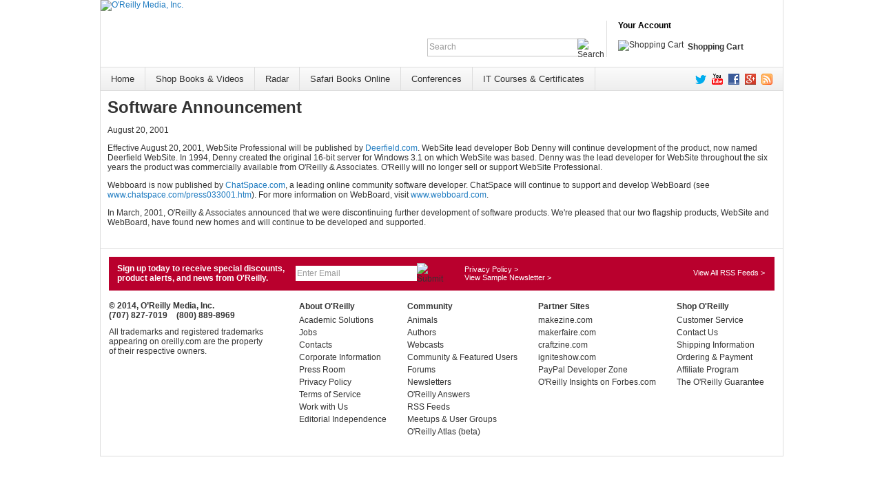

--- FILE ---
content_type: text/html
request_url: https://www.oreilly.com/software/?ID_News=189
body_size: 6291
content:
<!DOCTYPE HTML PUBLIC "-//W3C//DTD HTML 4.01 Transitional//EN" "http://www.w3.org/TR/html4/loose.dtd">
<html>
<head>



<style type="text/css">
li.GlobalNavInfo.right { width: 145px; }
</style>



<meta http-equiv="Content-Type" content="text/html; charset=UTF-8">
<!--chartbeat-->
<script type="text/javascript">var _sf_startpt=(new Date()).getTime()</script>


	<title>Software Announcement</title>
	<meta name="keywords" content=",O'Reilly Media" />
	<meta name="description" content=" " />
	<meta name="date" content="Oct. 15, 2014" />
	<meta name="search_date" content="2014-10-15" />
	<meta name="pagename" content="Software Announcement" />
	<meta name="site" content="O'Reilly" />
	<meta name="subtitle" content="" />
	<meta name="author" content=" " />
<meta name="target" content="" />
	<meta name="twitter:card" content="summary" />
	<meta name="twitter:title" content="Software Announcement" />
	<meta name="twitter:description" content=" " />
	<meta name="twitter:site" content="@OReillyMedia" />
	<meta property="og:title" content="Software Announcement" />
	<meta property="og:type" content="article" />
	<meta name="twitter:image" content="http://cdn.oreillystatic.com/oreilly/images/oreilly-social-icon-120.png" />
	<meta property="og:image" content="http://cdn.oreillystatic.com/oreilly/images/oreilly-social-icon-200.png" />





<!-- feed autodiscovery links -->
<link rel="alternate" type="application/atom+xml" title="New Titles Feed" href="http://feeds.feedburner.com/oreilly/newbooks" />
<link rel="alternate" type="application/atom+xml" title="Upcoming Titles Feed" href="http://feeds.feedburner.com/oreilly/upcomingbooks" />
<link rel="alternate" type="application/atom+xml" title="O'Reilly Ebook Deal of the Day Feed" href="http://feeds.feedburner.com/oreilly/ebookdealoftheday" />






<!--Auto Complete CSS (see footer for autocomplete scripts, including call to autocomplete_data.js file) -->
<!--<link rel="stylesheet" type="text/css" href="//content.atomz.com/sp10049ed9/publish/autocomplete_styles.css" />-->
<!--ML Scripts and CSS-->
<!-- script type="text/javascript" src="//cdn.oreillystatic.com/oreilly/ml/js/jquery-1.4.min.js"></script -->

<script type="text/javascript" src="http://ajax.googleapis.com/ajax/libs/jquery/1.4.4/jquery.min.js"></script>

<link rel="stylesheet" type="text/css" href="//cdn.oreillystatic.com/oreilly/ml/css/stylesheet.css" />
<link rel="stylesheet" type="text/css" media="screen"  href="//cdn.oreillystatic.com/assets/css/nav.css" />


<!--MyBUYS Header -->
<!-- MyBuys libraries and style sheet -->
<link href="http://t.p.mybuys.com/css/mbstyles.css" type="text/css" rel="stylesheet" id="mybuysstyles" />
<script type="text/javascript" src="http://t.p.mybuys.com/js/mybuys3.js"></script>
<script type="text/javascript" src="http://t.p.mybuys.com/clients/OREILLY/js/setup.js"></script>
<!-- End MyBuys libraries and style sheet -->


<!-- common javascript and analytics -->
<!-- path_info: csp/3363 -->
<!-- table: csp - ref_id: 3363 -->
<!-- table: csp - ref_id: 3363 - cs_rid: 3363 -->

<script language="JavaScript" type="text/javascript"><!--
var s_account="ororeilly,orglobal"
//--></script>
<!-- SiteCatalyst code version: H.20.2. Copyright 1997-2009 Omniture, Inc. More info available at http://www.omniture.com  -->
<script language="JavaScript" type="text/javascript" src="http://cdn.oreillystatic.com/assets/js/s_code.js"></script>
<script language="JavaScript" type="text/javascript"><!--
s.pageName="oreilly:oreilly:software announcement"
s.channel="oreilly"
s.prop1="oreilly:oreilly"
s.prop2="oreilly:oreilly"
s.prop3="oreilly:oreilly"
s.prop4=""
s.prop5="software announcement"
s.prop6="n/csp/3363"
s.prop24="10/15/2014"
s.prop21=""
s.hier1="oreilly,oreilly"
/************* DO NOT ALTER ANYTHING BELOW THIS LINE ! **************/
var s_code=s.t();if(s_code)document.write(s_code)//--></script>
<!-- End SiteCatalyst code version: H.20.2. -->
<!-- analytics.pl: 2014/10/15 12:31:05 -->




<link rel="stylesheet" href="//cdn.oreillystatic.com/oreilly/ml/css/all-post-ml.css" type="text/css" />


<!-- ORM correction to ML styles -->
<link rel="stylesheet" href="//cdn.oreillystatic.com/oreilly/ml/css/ml.css" type="text/css" />
<script type="text/javascript" src="//cdn.oreillystatic.com/oreilly/ml/js/ml.js"></script>
<script type="text/javascript" src="//fonts.oreillystatic.com/bmj2nsh.js"></script>
<script type="text/javascript">try{Typekit.load();}catch(e){ }</script>

<link rel="stylesheet" href="http://www.oreilly.com/css/oreilly.css" type="text/css" />





















<link rel="shortcut icon" href="http://www.oreilly.com/favicon.ico" /> 






<!-- Google Analytics -->
<script type="text/javascript">

var _gaq = _gaq || []; 
_gaq.push(['_setAccount', 'UA-4591498-1']);
_gaq.push(['_setDomainName', 'oreilly.com']);
_gaq.push(['_addIgnoredRef', 'oreilly.com']);
_gaq.push(['_setSiteSpeedSampleRate', 50]);
_gaq.push(['_trackPageview']);

(function() { var ga = document.createElement('script'); ga.type =
'text/javascript'; ga.async = true; ga.src = ('https:' ==
document.location.protocol ? 'https://ssl' : 'http://www') +
'.google-analytics.com/ga.js'; var s =
document.getElementsByTagName('script')[0];
s.parentNode.insertBefore(ga, s); })();

</script>


<!--Facebook Insights -->
<meta property="fb:page_id" content="15137500430" />



<!-- Start Visual Website Optimizer Asynchronous Code -->
<script type='text/javascript'>
var _vwo_code=(function(){
var account_id=27087,
settings_tolerance=2000,
library_tolerance=1500,
use_existing_jquery=false,
// DO NOT EDIT BELOW THIS LINE
f=false,d=document;return{use_existing_jquery:function(){return use_existing_jquery;},library_tolerance:function(){return library_tolerance;},finish:function(){if(!f){f=true;var a=d.getElementById('_vis_opt_path_hides');if(a)a.parentNode.removeChild(a);}},finished:function(){return f;},load:function(a){var b=d.createElement('script');b.src=a;b.type='text/javascript';b.innerText;b.onerror=function(){_vwo_code.finish();};d.getElementsByTagName('head')[0].appendChild(b);},init:function(){settings_timer=setTimeout('_vwo_code.finish()',settings_tolerance);this.load('//dev.visualwebsiteoptimizer.com/j.php?a='+account_id+'&u='+encodeURIComponent(d.URL)+'&r='+Math.random());var a=d.createElement('style'),b='body{opacity:0 !important;filter:alpha(opacity=0) !important;background:none !important;}',h=d.getElementsByTagName('head')[0];a.setAttribute('id','_vis_opt_path_hides');a.setAttribute('type','text/css');if(a.styleSheet)a.styleSheet.cssText=b;else a.appendChild(d.createTextNode(b));h.appendChild(a);return settings_timer;}};}());_vwo_settings_timer=_vwo_code.init();
</script>
<!-- End Visual Website Optimizer Asynchronous Code -->

<!-- added 3-25-2014 -->
<script type="text/javascript">
window._umbel = window._umbel || [];
(function()
{ var u = document.createElement('script'); u.type = 'text/javascript'; u.async = true; u.src = document.location.protocol + '//tags.api.umbel.com/rarhwbkpbtjrmkdq/w.js?d=' + new Date().getMonth() + '' + new Date().getDate(); var s = document.getElementsByTagName('script')[0]; s.parentNode.insertBefore(u, s); }
)();
</script>






</head>
<body class="main">

<div id="page">
<!--header-->
	<table width="990" border="0" cellpadding="0" cellspacing="0" class="mainLayoutTable">
		<tr>
			<td class="navheaderbg">
				<div> <!--TopNav Start-->
					<script type="text/javascript">
					function checkIfDefault(keyword) {
					var defaultSearchTerm = "Search";
					if(keyword==defaultSearchTerm) {
					return '';
					}
					else {
					return keyword;
					}
					}
					</script>
					<div id="header" style="width:990px;">
						<div class="logo">
                                               
                                               
                                               
                                              
                                               
                                               
                                               
                                               
                                               
                                               
                                               
                                               <a href="http://www.oreilly.com"><img src="http://cdn.oreillystatic.com/images/sitewide-headers/ml-header-home-blinking.gif" border=0 alt="O'Reilly Media, Inc."></a>
						</div> <!--logo end-->
						<div class="tools">
<p><a href="http://members.oreilly.com" class="signInLinkmy">Your Account</a>
</p>						
							<div id="globalBasket" class="popDownWrapper globalCartWrapper" style=" margin:2px 0px 0px 0px; width:239px;">
								<div class="popDownNav globalCartNav">
									<div class="globalCartBasketImg" style="">
										<img src="http://cdn.oreillystatic.com/images/sitewide-headers/basketicon.gif" border="0" alt="Shopping Cart">

									</div>
									<div class="globalCartBasketInfo" style="">
										<a href="http://shop.oreilly.com/basket.do"><span class="navHeader">Shopping Cart</span></a>
									</div>
								</div> <!--popDownNav globalCartNav end-->
							</div> <!--globalBasket-->						
						</div> <!--tools end-->
                                               

					<div id="search-box" class="yui-skin-sam">
						<form name="searchform" method="get" id="search-form" action="http://search.oreilly.com/">
							<div class="search">
								<fieldset>
									<span id="search-input">
										<div class="searchInput">
											<span id="search-field"><input type="text" value="Search" name="q" maxlength="64" id="q" onfocus="this.value=checkIfDefault(this.value);"></span>			
										</div>
										<span id="search-button">
											<input type="image" value="SEARCH" src="http://cdn.oreillystatic.com/images/sitewide-headers/search_btn.gif" border="0" style="float:left" alt="Search" align="top">
			
        										
										</span>
									</span>
 <div id="autocomplete"></div>
								</fieldset>
							</div><!--search-->
						</form>
					</div><!--search-box-->


				</div> <!--Header End-->


  

  

  

  

<nav role="navigation">
  <ul id="global-nav" role="menubar">
    <li role="menuitem"><a href="http://www.oreilly.com">Home</a></li>
    <li role="menuitem"><a href="http://shop.oreilly.com">Shop Books &amp; Videos</a></li>
    <li role="menuitem"><a href="http://radar.oreilly.com">Radar</a></li>


    <li role="menuitem"><a href="http://www.safaribooksonline.com/?utm_source=oreilly&utm_medium=referral&utm_campaign=publisher&utm_content=nav">Safari Books Online</a></li>

    <li role="menuitem"><a href="http://conferences.oreilly.com/">Conferences</a></li>
    <li role="menuitem"><a href="http://www.oreillyschool.com/">IT Courses &amp; Certificates</a></li>
    <li class="social"><a href="http://twitter.com/oreillymedia" class="icon twitter" title="O'Reilly on Twitter"></a><a href="http://www.youtube.com/subscription_center?add_user=oreillymedia" class="icon youtube" title="O'Reilly on YouTube"></a><a href="http://www.facebook.com/OReilly" class="icon facebook" title="O'Reilly on Facebook"></a><a href="https://plus.google.com/+oreillymedia/" class="icon googleplus" title="O'Reilly on Google+"></a><a href="http://oreilly.com/feeds/" class="icon rss" title="Subscribe to Feed"></a></li>
  </ul>
</nav>

</div> 

<script type="text/javascript">
//Script to make the subnav title inactive on load
jQuery(document).ready(function($) {
	$('#primarynav').find('.subnav-title').each(function() {
		$(this).attr('href','#').click(function(e) {
			e.preventDefault();
		});
	});
});
</script>

<div>  <!--CatNav Start-->
















			</div> <!--CatNav End-->
		</td>
	</tr>

	<tr valign="top">
		<td>

<div id="content-09">



<h1>Software Announcement</h1>
<p>August 20, 2001</p>

<p>Effective August 20, 2001, WebSite Professional will be published by
 <a href="http://www.deerfield.com/" target="new">Deerfield.com</a>.
WebSite lead developer Bob Denny will continue development of the product,
now named Deerfield WebSite. In 1994, Denny created the original 16-bit
server for Windows 3.1 on which WebSite was based. Denny was the lead
developer for WebSite throughout the six years the product was commercially
available from O'Reilly &amp; Associates. O'Reilly will no longer sell or
support WebSite Professional.</p>

<p>Webboard is now published by <a href="http://www.chatspace.com"
target="new">ChatSpace.com</a>, a leading online community software developer.
ChatSpace will continue to support and develop WebBoard (see <a href="http://www.chatspace.com/press033001.htm" target="new">www.chatspace.com/press033001.htm</a>).
For more information on WebBoard, visit <a href="http://www.webboard.com/" target="new">www.webboard.com</a>.</p>

<p>In March, 2001, O'Reilly &amp; Associates announced that we were
discontinuing further development of software products. We're pleased that
our two flagship products, WebSite and WebBoard, have found new homes and will
continue to be developed and supported.</p>



</div>


<!--footer -->
 
    <!--  -->
		</td>
	</tr>
	<tr>
		<td class="eightPixel">&nbsp;</td>
	</tr>
	<tr valign="bottom">
		<td align="center" class="navfooterbg"><!--BottomNav Start-->
			<table border="0" cellspacing="0" cellpadding="0" class="emailSignUpTable">
				<tr>
					<td style="width:516px;">

						<form method="GET" id="emailSignUp" action="http://post.oreilly.com/client/o/oreilly/forms/quicksignup.cgi"> 
							<table border="0" cellspacing="0" cellpadding="0" width="500"> 
								<tbody> 
									<tr> 
										<td width="275">
											<div style="padding-left: 12px;">Sign up today to receive special discounts,<br /> product alerts, and news from O'Reilly.</div>
										</td>
										<td width="172">
											<input type="hidden" name="client_token" value="oreilly"><input type="hidden" name="subscribe" value="optin">
											<input type="hidden" name="success_url" value="http://oreilly.com/store/newsletter-thankyou.html"> 
											<input type="hidden" name="error_url" value="http://oreilly.com/store/newsletter-signup-error.html"> 
											<input type="hidden" name="news_oreilly" value="1">

											<input type="text" name="email_addr" value='Enter Email' maxlength="100" size="12" class="NavSearchBottom">
										</td>
										<td width="53">
											<input border="0" type="image" alt="Submit" src="//cdn.oreillystatic.com/images/sitewide-headers/emailsignup_btn.gif" type="submit" name="submit" value="submit" />
										</td>
									</tr>
								</tbody>
							</table>
						</form> 

					</td>
					<td>
						<a href="http://www.oreilly.com/privacy.html">Privacy Policy &gt;</a><br />
						<a href="http://cdn.oreillystatic.com/pdf/sample-newsletter.pdf" alt="View Sample Newsletter &gt;">View Sample Newsletter &gt;</a>
					</td>

<td style="text-align:right">
<ul class="utility social">
<li><a class="twitter" href="http://twitter.com/oreillymedia" target="_blank"><span class="hidden">Twitter</span></a></li>
<!--<li><a class="youtube" href="http://youtube.com/oreillymedia" target="_blank"><span class="hidden">YouTube</span></a></li>-->
<li><a class="youtube" href="http://www.youtube.com/subscription_center?add_user=oreillymedia" target="_blank"><span class="hidden">YouTube</span></a></li>
<li><a class="slideshare" href="http://slideshare.net/oreillymedia" target="_blank"><span class="hidden">Slideshare</span></a></li>
<li><a class="facebook" href="http://www.facebook.com/OReilly" target="_blank"><span class="hidden">Facebook</span></a></li>

<li><a class="rss" href="http://feeds.feedburner.com/oreilly/news" target="_blank"><span class="hidden">RSS</span></a></li>
<li><a class="all-rss" href="http://www.oreilly.com/feeds/index.html">View All RSS Feeds &gt;</a></li>
</ul>
</td>
				</tr>
			</table>
			<div id="multiColumnFooter">
				<div id="footer-branding">
					<p class="copyright">&copy; 2014, O&#8217;Reilly Media, Inc.</p>
					<p>
						<span class="phone-number">(707) 827-7019</span>
						<span class="phone-number">(800) 889-8969</span>
					</p>
					<p class="trademarks">All trademarks and registered trademarks appearing on oreilly.com are the property of their respective owners.</p>
				</div>
				<div class="contentSectionBlock">
					<div class="contentSectionContainer" >
						<span id="footerColumn-1" class="contentSection">
							<h3>About O'Reilly</h3>
							<ul>
								<li><a class="footer" href="http://www.oreilly.com/academic/index.html">Academic Solutions</a></li>
								<li><a class="footer" href="http://www.oreilly.com/jobs/index.html">Jobs</a></li>
								<li><a class="footer" href="http://www.oreilly.com/about/contact.html">Contacts</a></li>
								<li><a class="footer" href="http://www.oreilly.com/about/index.html">Corporate Information</a></li>
								<li><a class="footer" href="http://www.oreilly.com/press/index.html">Press Room</a></li>
								<li><a class="footer" href="http://www.oreilly.com/privacy.html">Privacy Policy</a></li>
								<li><a class="footer" href="http://www.oreilly.com/terms/index.html">Terms of Service</a></li>
								<li><a class="footer" href="http://www.oreilly.com/work-with-us.html">Work with Us</a></li>
								<li><a class="footer" href="http://www.oreilly.com/about/editorial_independence.html">Editorial Independence</a></li>
							</ul>
						</span>
					</div><!--end contentSectionContainer-->
					<div class="contentSectionContainer" >
						<span id="footerColumn-2" class="contentSection">
							<h3>Community</h3>
							<ul>
								<li><a class="footer" href="http://animals.oreilly.com/">Animals</a></li>
								<li><a class="footer" href="http://www.oreilly.com/authors/index.html">Authors</a></li>
                                                                <li><a class="footer" href="http://www.oreilly.com/webcasts/index.html">Webcasts</a></li>
								<li><a class="footer" href="http://oreilly.com/community/">Community &amp; Featured Users</a></li>
								<li><a class="footer" href="http://forums.oreilly.com/">Forums</a></li>								
								<li><a class="footer" href="http://post.oreilly.com/form/oreilly/signup">Newsletters</a></li>
								<li><a class="footer" href="http://answers.oreilly.com/">O'Reilly Answers</a></li>
								<li><a class="footer" href="http://www.oreilly.com/feeds/index.html">RSS Feeds</a></li>
								<li><a class="footer" href="http://www.oreilly.com/ug/index.html">Meetups &amp; User Groups</a></li>
                                                               <li><a class="footer" href="http://chimera.labs.oreilly.com/">O'Reilly Atlas (beta)</a></li>
							</ul>
						</span>
					</div><!--end contentSectionContainer-->
					<div class="contentSectionContainer" >
						<span id="footerColumn-3" class="contentSection">
							<h3>Partner Sites</h3>
							<ul>
								<li><a class="footer" href="http://makezine.com/">makezine.com</a></li>
								<li><a class="footer" href="http://makerfaire.com/">makerfaire.com</a></li>
								<li><a class="footer" href="http://craftzine.com/">craftzine.com</a></li>
								<li><a class="footer" href="http://igniteshow.com/">igniteshow.com</a></li>
								<li><a class="footer" href="https://developer.paypal.com/">PayPal Developer Zone</a></li>
								<li><a class="footer" href="http://blogs.forbes.com/oreillymedia/">O'Reilly Insights on Forbes.com</a></li>
							</ul>
						</span>
					</div><!--end contentSectionContainer-->
					<div class="contentSectionContainer" >
						<span id="footerColumn-4" class="contentSection">
							<h3>Shop O'Reilly</h3>
							<ul>
								<li><a class="footer" href="http://shop.oreilly.com/category/customer-service.do">Customer Service</a></li>
								<li><a class="footer" href="http://shop.oreilly.com/category/customer-service.do">Contact Us</a></li>
								<li><a class="footer" href="http://shop.oreilly.com/category/customer-service/shipping-information.do">Shipping Information</a></li>
								<li><a class="footer" href="http://shop.oreilly.com/category/customer-service/ordering-payment.do">Ordering & Payment</a></li>
								<li><a class="footer" href="http://www.oreilly.com/affiliates/index.html">Affiliate Program</a></li>							
								<li><a class="footer" href="http://shop.oreilly.com/category/customer-service/oreilly-guarantee.do">The O'Reilly Guarantee</a></li>
							</ul>
						</span>
					</div> <!--end contentSectionContainer-->
					<div style="clear:both;"></div>
				</div><!--end contentSectionBlock-->
			</div><!--end multiColumnFooter-->
		</td><!--BottomNav End-->
           </tr>
</table>

</div> <!-- / content-09-->
</div> <!-- / page-->

<script type="text/javascript" src="//cdn.oreillystatic.com/oreilly/ml/js/footerScripts.js"></script>




	
            <!-- MyBuys Page Initialization -->
            <script type="text/javascript">
              mybuys.initPage();
            </script>
            <style type="text/css">
            .mbzone2 {width: 232px !important;}
            .mbzone2 .mbitem { width: 190px; !important;}
            </style>
	



<!-- autocomplete scripts - autocomplete_data.js updated 8/23/12 -cp -->
<script type="text/javascript" src="//ajax.googleapis.com/ajax/libs/yui/2.8.0r4/build/utilities/utilities.js"></script>
<script type="text/javascript" src="//ajax.googleapis.com/ajax/libs/yui/2.8.0r4/build/datasource/datasource-min.js"></script>
<script type="text/javascript" src="//ajax.googleapis.com/ajax/libs/yui/2.8.0r4/build/autocomplete/autocomplete-min.js"></script>
<script type="text/javascript" src="//content.atomz.com/sp10049ed9/publish/autocomplete_data.js"></script>  



<script type="text/javascript" src="https://apis.google.com/js/plusone.js"></script>	


<!-- sc/2109 -->
<script type="text/javascript">
var cbjspath = "static.chartbeat.com/js/chartbeat.js?uid=1632&domain=oreilly.com";
var cbjsprotocol = (("https:" == document.location.protocol) ? "https://s3.amazonaws.com/" : "http://");
document.write(unescape("%3Cscript src='"+cbjsprotocol+cbjspath+"' type='text/javascript'%3E%3C/script%3E"))
</script>

<!-- also crazyegg-->
<script type="text/javascript">
setTimeout(function(){var a=document.createElement("script");
var b=document.getElementsByTagName('script')[0];
a.src=document.location.protocol+"//dnn506yrbagrg.cloudfront.net/pages/scripts/0011/6381.js";
a.async=true;a.type="text/javascript";b.parentNode.insertBefore(a,b)}, 1);
</script>

<!-- #sc/2109 -->






<!-- begin per Laura Painter request -  Crazyegg Heatmapping code -->

<script type="text/javascript">
setTimeout(function()
{var a=document.createElement("script"); var b=document.getElementsByTagName("script")[0]; a.src=document.location.protocol+"//dnn506yrbagrg.cloudfront.net/pages/scripts/0011/6381.js?"+Math.floor(new Date().getTime()/3600000); a.async=true;a.type="text/javascript";b.parentNode.insertBefore(a,b)}
, 1);
</script><script type="text/javascript" nonce="60b69fbf37a5ee783cdacb8b6ba8947d" src="/1pWcme/MdDqY1/u/_m7/KKfNPFv1/9VwY4rrJGSQpGzr37G/TXUGYQ/Hx/FaIzgUEHQB"></script><link rel="stylesheet" type="text/css" nonce="60b69fbf37a5ee783cdacb8b6ba8947d" href="/1pWcme/MdDqY1/u/_m7/KKfNPFv1/mXwYES/MwZxYA/Y0/VIUkUVLidZ"><script nonce="60b69fbf37a5ee783cdacb8b6ba8947d" src="/1pWcme/MdDqY1/u/_m7/KKfNPFv1/mXwYES/MwZxYA/Vj/x2Sjw-C1Qp" async defer></script><div id="sec-overlay" style="display:none;"><div id="sec-container"></div></div></body>

<!-- end per Laura Painter request -  Crazyegg Heatmapping code -->


</html>


--- FILE ---
content_type: text/css
request_url: https://cdn.oreillystatic.com/oreilly/ml/css/stylesheet.css
body_size: 10471
content:
/*
(C) Copyright MarketLive. 2007. All rights reserved.
MarketLive is a trademark of MarketLive, Inc.
Warning:This computer program is protected by copyright law and international treaties.
Unauthorized reproduction or distribution of this program, or any portion of it, may result
in severe civil and criminal penalties, and will be prosecuted to the maximum extent
possible under the law.

*/


/* *** Defaults *** */
body { text-rendering: optimizeLegibility; font-feature-settings: "kern"; -webkit-font-feature-settings: "kern"; -moz-font-feature-settings: "kern"; -moz-font-feature-settings: "kern=1"; font-kerning: normal; }
.mainLayoutTable { border:1px solid #dddddd; border-width:0px 1px 1px 1px; margin:0 auto 20px auto; text-align:left; }
body.main { background-color:#FFF; margin:0; padding:0; text-align:center; }
td, body, input, select, textarea { font-size:12px; font-family:Arial, Verdana, Geneva, Helvetica, sans-serif; color:#333333; }
select { border:1px solid #cccccc; }
img { -ms-interpolation-mode: bicubic; }


.navheaderbg {
    background-color:#fff;
}
.top_nav_link_container {
    padding-top:14px;
    width:100%;
}

.navfooterbg {

    border-top:1px solid #dddddd;
    padding:12px 0 0 0 ;

}

.contentbg, .popupcontentbg {
    background-color:#FFF;
}

.searchInput {
    height:24px;
    float:left;
    overflow:hidden;
    border:1px solid #c5c5c5;
    border-width:1px 0 1px 1px;
}

#q {
    width:213px;
    padding:4px 2px 5px 2px;
    color:#999999;
    border:0;
    margin:0;
}

a.signInLink { color:#b9002d; text-decoration:none; font-weight:bold; }
a.signInLink:hover { text-decoration:underline; }
a.signInLinkmy { color:#333333; text-decoration:none; font-weight:bold; }
a.signInLinkmy:hover { text-decoration:underline; }

.footerEmailBox { border:1px solid #d0d0d0;border-right:0px; padding:3px 2px 2px 2px; width:183px; color:#999999; }

.formlabel, .formlabel a:link, .formlabel a:active, .formlabel a:visited{
    font-size:11px;
    color:#333;
}
#formlabelsortby {
    font-weight: normal;
}
.formrequiredtext {
   font-weight:bold;
   font-size:12px;
   color:#333;
}
.brandingtext {
    font-size:12px;
}
.colorsubheader, .colorsubheader a:link, .colorsubheader a:active, .colorsubheader a:visited {
    font-weight:bold;
    font-size:24px;
    color:#333;
}
.clearbg {
}

/* *** Left Nav *** */


/* header */

.navleftbg {
    background:url("//cdn.oreillystatic.com/oreilly/ml/images/navleftbg.gif");
}
.navleftbg table {
    font-family:Arial, Verdana, Geneva, Helvetica, sans-serif;
    margin:0 0 8px 8px;

}
.navLeft1Off {
    padding:0 5px 0 0;
    cursor:pointer;
}
.navLeft1Off a:link,.navLeft1Off a:active,.navLeft1Off a:visited {
    color:#9a0e00;
    font-weight:normal;
    font-size:22px;
    line-height:56px;
    text-decoration:none;
}
.navLeft1On {
    padding:12px 5px 12px 0;
    cursor:pointer;
}
.navLeft1On a:link,.navLeft1On a:active,.navLeft1On a:visited {
    color:#9a0e00;
    font-weight:normal;
    font-size:22px;
    line-height:22px;
    text-decoration:none;
}


/* links */

.navLeft2Off {
    padding:0 5px 0 0;
    cursor:pointer;
    border-bottom:1px solid #dddddd;
}
.navLeft2Off a:link,.navLeft2Off a:active,.navLeft2Off a:visited {
    color:#333;
    font-weight:normal;
    font-size:12px;
    line-height:25px;
    text-decoration:none;
}
.navLeft2On {
    padding:0 5px 0 0;
    cursor:pointer;
    border-bottom:1px solid #dddddd;
}
.navLeft2On a:link,.navLeft2On a:active,.navLeft2On a:visited {
    color:#9a0e00;
    font-weight:normal;
    font-size:12px;
    line-height:25px;
    text-decoration:none;
}

.navLeft2Spacer {}


.navLeftSubsOff {
    background-color:#f3f3f3;
    padding:0 5px 0 0;
    cursor:pointer;
}
.navLeftSubsOff a:link,.navLeftSubsOff a:active,.navLeftSubsOff a:visited {
    color:#333;
    font-weight:normal;
    font-size:12px;
    line-height:22px;
    text-decoration:none;
}
.navLeftSubsOn {
    background-color:#f3f3f3;
    padding:0 5px 0 0;
    cursor:pointer;
}
.navLeftSubsOn a:link,.navLeftSubsOn a:active,.navLeftSubsOn a:visited {
    color:#9a0e00;
    font-weight:normal;
    font-size:12px;
    line-height:22px;
    text-decoration:none;
}
.navLeftMoreOff, .navLeftMoreOn {
    background-color:#f3f3f3;
    padding:0 5px 6px 35px;
    border-width:0 0 1px 0;
    border-style:solid;
    border-color:#FFF;
    cursor:pointer;
}
.navLeftMoreOn a:link,.navLeftMoreOn a:active,.navLeftMoreOn a:visited {
    color:#9a0e00;
    font-weight:normal;
    font-size:12px;
    text-decoration:none;
}
.navLeftMoreOff a:link,.navLeftMoreOff a:active,.navLeftMoreOff a:visited {
    color:#333;
    font-weight:normal;
    font-size:12px;
    text-decoration:none;
}
/* *** Directory/Search *** */
.default, .default a:link, .default a:visited, .default a:active {
    font-size:12px;
    color:#333;
}
.defaultnu a:link, .defaultnu a:visited, .defaultnu a:active {
    color:#333;
    text-decoration:none;
}

.breadcrumb { float:left; margin:0 0 5px 0; }
.breadcrumb, .breadcrumb a:link, .breadcrumb a:active, .breadcrumb a:visited { font-size:12px; color:#999; text-decoration:none; padding:0 7px 0 0; }
.breadcrumb a:hover { text-decoration:underline; }

table.pagination { float:right; }
table.backnext { float:right; margin:0 0 10px 0; }

h1 {
    font-weight:bold;
    font-size:24px;
    color:#333;
    margin:0px;
}

.gatewayCategoryHeader { padding: 10px 0 10px 0; }
.gatewayCategoryHeader h1 { font-size:15px; }
.directoryCategoryHeader { padding: 10px 10px 10px 0; }
.directoryCategoryHeader h1 { font-size:24px; color:#333333; }
.directoryCategoryHeader a { text-decoration:none; }

.headerrule, .tableitemdivbg, .tablesavedborder, .crosssellborder, .recoverborder, .thumbborderbg { border-top:1px solid #d5d5d5; height:23px; }

td.thumbtext { font-size:12px; color:#333; width:244px; padding-bottom:35px; }
.thumbtext a:link, .thumbtext a:active, .thumbtext a:visited { color:#207cc1; text-decoration:none; }
.thumbtext a:hover { color:#207cc1; text-decoration:underline; }
.imagecellbg { background-color:#FFF; }
.thumbheader { font-weight:bold; font-size:14px; color:#207cc1; }
.thumbshortdescription { font-weight:normal; font-size:12px; color:#207cc1; }
.thumbcontainer { position:relative; text-align:left; }
.thumbdiv img { border:0px solid #a9a9aa; display:block; float:left; margin:0 5px 0 0; }

.minithumbdiv img {
    border:0px solid #369;
    display:block;
}
.thumbbadgediv {
    position:relative;
    padding-left:1px;
}
.messagewas {
    color:#333;
}

.price {
    color:#333333;
    font-weight:bold;
}

.pricewas {
    color:#333;
    text-decoration:line-through;
}
.pricesale, .messagesale {
    color:#b9002d;
    font-weight:bold;
}
.searchMessage {
    font-weight:bold;
}
.searchMessageDidYouMean, .searchMessageDidYouMean a, .searchMessageSpellCorrected{
    font-weight:bold;
    color:#b9002d;
}
/* *** Detail *** */
.detailheader {
    font-weight:bold;
    font-size:20px;
    color:#333;
}

.detailimgcontainer {
    position:relative;
    width:178px;
    margin:0 12px 0 0;
}

.detailbadge {
    position:relative;
}

.tableheader { font-weight: bold; font-size:12px; color:#333; margin:2px 4px 2px 4px; }
.tableitemheaderbg { background-color:#fff; }
.tableitemheaderdivbg, .tableitembottomdivbg { background-color:#ddd; }
.tableitem1bg { background-color:#FFF; }
.tablesavedbg{ background-color:#fff; }
.tableitem3bg { background-color:#fff; }
.tableitem { font-size:12px; color:#333; margin:2px 4px 2px 4px;}
.tableitem a:link, .tableitem a:active, .tableitem a:visited { color:#207cc1; }
.verticalrule, .tablesavedheaderbg { background-color:#ddd; }
.crosssellbg, .recoverybg { background-color:#fff; }
.message {
    color:#333;
    font-weight:bold;
}
.messageerror, .messagealert, .messagebackorder {
    color:#b9002d;
    font-weight:bold;
}

div.canceledMessage{
    color:#b9002d;
    font-weight:bold;
    padding: 0px;
    text-align:center;
	width: 100px;
	white-space: normal !important;
}
div.canceledMessagenew{
    color:#b9002d;
    font-weight:bold;
    padding: 10px 0 10px 10px;
	white-space: normal !important;
	border-bottom:1px solid #dddddd;
}
.MessagenewTd { border-bottom:1px solid #dddddd; padding:10px 0 10px 10px; vertical-align:top; }
div.canceledMessage1{
    color:#b9002d;
    font-weight:bold;
    padding: 0px;
    text-align:right;
	width: 100px;
	white-space: normal !important;
	padding-right:5px;
}
.errorblock {
    color:#b9002d;
    font-weight:bold;
    border:1px solid #b9002d;
    padding:0 10px 5px 10px;
    margin-bottom:10px;
}
 .errorblock a:link, .errorblock a:active, .errorblock a:visited {
    color:#b9002d;
 }
.errorblock H1 {
   color:#b9002d;
   font-size:15px;
   margin:0;
}
.errorblock UL {
   color:#b9002d;
   padding-left:15px;
   margin:0;
}
.errorblock LI {
   color:#b9002d;
   padding-top:5px;
   padding-bottom:5px;
}
body.popup {
    background-color:#FFF;
    margin:10px;
    padding:0;
}
/* *** Swatches  *** */
.swatchHeader {
    padding-bottom:5px;
}
.swatchUnSelected {
    background-color:#F5F5F5;
    border:2px solid #FFF;
}
.swatchSelected {
    background-color:#F5F5F5;
    border:2px solid #000;
}
.swatchHover {
    background-color:#F5F5F5;
    border:2px solid #CCC;
}
.optionValueNearDetailImage {
}
/* *** Info Tabs *** */
table.infoTabs {
    width:690px;
}

div.infoTabs {
    clear:left;
    padding: 15px 0 0 0;
}

#tabContentFixer {
    width:690px;
    height:275px;
}
.infoTabOn {
    cursor:pointer;
    background:#ffffff;
    border: 1px solid #dddddd;
    border-width:1px 1px 0 0;
    padding:8px 16px;
    font-size: 13px;
    color:#333333;
    text-align:center;
}
.infoTabOff {
    cursor:pointer;
    background: url("//cdn.oreillystatic.com/oreilly/ml/images/tabgradient_bg.gif") #f4f4f4;
    border:1px solid #dddddd;
    border-width:1px 1px 1px 0;
    padding:8px 16px;
    font-size: 13px;
    color:#333333;
    text-align:center;
}
.infoTabSpacer {
    border-width:0 0 1px 0;
    border-style:solid;
    border-color:#ddd;
}
.infoTabContent {
    background-color:#ffffff;
    border-width:0 1px 1px 1px;
    border-style:solid;
    border-color:#dddddd;

}

#tabContent{
    padding:10px;
    overflow:auto;
    overflow-x:hidden;
    border-right:1px solid #dddddd !important;
    position:relative;
    left:-1px;
}


/* *** Tell A Friend *** */
.defaultsubheader, .defaultsubheader a:link, .defaultsubheader a:active, .defaultsubheader a:visited {
    font-size:13px;
    font-weight:bold;
    color:#333;
}
input.tellafriend {
    width:130px;
}
/* *** View Larger/Alt View *** */
.lrgimagebg, .tabledivrule {
    background-color:#fff;
}
.altviewborder {
    cursor:pointer;
    border:1px solid #fff;
}
.altviewactiveborder {
    cursor:pointer;
    border:1px solid #ddd;
}
/* *** Price Lists *** */
.priceBreakTable {
    background-color:#fff;
    border-width:1px 0 0 1px;
    border-style:solid;
    border-color:#ddd;
}
.priceBreakQtyRow td {
    background-color:#fff;
    border-width:0 1px 1px 0;
    border-style:solid;
    border-color:#ddd;
}
.priceBreakPriceRow td {
    border-width:0 1px 1px 0;
    border-style:solid;
    border-color:#ddd;
}
.priceBreakTableHeader {
    background-color:#fff;
    border-width:1px 1px 0 1px;
    border-style:solid;
    border-color:#ddd;
}
.priceBreakTableHeader td {
    color:#333;
}
.priceBreakListItem {
    color:#333;
    font-weight:normal;
    line-height:16px;
    text-decoration:none;
}
.priceBreakLink {
    color:#333;
    font-weight:bold;
    line-height:16px;
    text-decoration:underline;
    cursor:pointer;
}
.divWindow {
    background-color:#FFF;
    z-index:10;
}
.divWindowTitleBar {
    background-color:#ddd;
    border-width:2px 2px 1px 2px;
    border-style:solid;
    border-color:#ddd;
    padding:2px;
    text-align:right;
    z-index:10;
}
.divWindowTitleBarText {
    color:#FFF;
    display:block;
    position:absolute;
    top:4px;
    left:4px;
    font-weight:bold;
    z-index:10;
}
.divWindowContent {
    padding:10px;
    border-width:0 2px 2px 2px;
    border-style:solid;
    border-color:#ddd;
    z-index:10;
}
.divWindowCloseButton {
    background-color:#ddd;
    border:1px solid #FFF;
    padding:0;
    cursor:pointer;
    z-index:10;
    font-size:8px;
    color:#FFF;
    width:15px;
    height:15px;
    text-align:center;
    vertical-align:middle;
}
.divWindowShieldFrame {
    display:none;
    display:block;
    position:absolute;
    top:0;
    left:0;
    z-index:-1;
    filter:mask();
    width:100%;
    height:100%;
}


/* *** Basket *** */
.tableitem2bg {
    background-color:#fff;
}
.tableheaderedit, .tableheaderedit a:link, .tableheaderedit a:active, .tableheaderedit a:visited {
    font-weight:normal;
    font-size:10px;
    color:#207cc1;
}
.messagediscount, .messagefreegift, .messageoverweight, .messagesent, .orderstatus {
    color:#b9002d;
    font-weight:bold;
}
.messageshipmentcost{
    color: #333;
    font-weight: normal;
}
.messageshipmentcostwas{
    color: #333;
    font-weight: normal;
    text-decoration: line-through;
}
.messageshipmentcostis{
    color: #0000FF;
    font-weight: bold;
}
.upsellborder {
    background-color:#ddd;
}
.upsellbg {
    background-color:#fff;
}
.remove, .remove a:link, .remove a:active, .remove a:visited {
    color:#b9002d;
}

/* *** My Account/Checkout *** */
.small, .small a:link, .small a:active, .small a:visited {
    font-size :10px;
    color:#333;
}
.tablesavedheader {
    font-weight:bold;
    font-size:11px;
    color:#333;
}
.tablesaveditem {
    font-size:11px;
    color:#333;
}
.tablesaveditem a:link, .tablesaveditem a:active, .tablesaveditem a:visited {
    color:#333;
}
.formfieldnote {
    font-size:10px;
    color:#333;
}
.formrequired {
    color:#b9002d;
}
input.address {
    width:305px;
}
input.firstname {
    width:119px;
}
input.lastname {
    width:155px;
}
input.zip {
    width:120px;
}
input.phone {
    width:141px;
}
input.custreviewlogin {
    width:195px;
}
input.login, input.ccard {
    width:225px;
}
.multiShipToRow{
    padding:10px;
}
.multiShipToRowProductHeader, .multiShipToRowShipToHeader{
    float:left;
    font-weight:bold;
    padding-top:2px;
}
.multiShipToRowShipToHeader{
    line-height:1.5;
}
.multiShipToRowProductInfoBlock, .multiShipToRowShipToInfoBlock{
    float:left;
}
/* *** Alt/Condensed Checkout *** */
form {
    margin: 0px;
    padding: 0px;
}
.condensedCheckoutSection {
    border: solid 1px #ddd;
    margin-bottom:10px;
}
.condensedCheckoutSection h2 {
    background-color: #EFEFEF;
    margin:0px;
    font-size:13px;
    margin:0;
    padding: 2px 0 2px 9px;
	border-bottom: 1px solid #ddd;
}
.condensedCheckoutSectionContent {
    padding:10px;
}
.condensedCheckoutSectionContent #orderTable, .condensedCheckoutSectionContent #itemTable{
    width:100%;
}
.condensedCheckoutSectionContent #shipping {
    padding-left:15px;
    padding-right:15px;
}
#condensedBillingAddressContainer {
    border-right: 1px solid #c0c0c0;
}
#condensedAddressBookSelector {
    width:317px;
    margin-bottom:15px;
}
#condensedShipSectionContainer {
    height:350px;
}
#condensedShipFromContainer {
    height:325px;
}
#condensedAltPaymentReview {
    margin-bottom:15px;
}
.disableOverlayDiv {
    background-color: white;
    filter:alpha(opacity=70); /* IE */
    opacity: 0.7; /* Safari, Opera */
    -moz-opacity:0.70; /* FireFox */
    z-index: 20;
    height: 100%;
    width: 100%;
    background-repeat:no-repeat;
    background-position:center;
    position:absolute;
    top: 0px;
    left: 0px;
}
.applybtn {
    margin-left:5px;
    margin-right:5px;
}
.applybtn img {
    cursor:pointer;
}
.successfullyApplied {
    color:#207cc1;
    font-weight:bold;
    display:none;
}
.invalidEntry {
    color:#b9002d;
    font-weight:bold;
    display:none;
}
.removeGiftCert {
    font-size:10px;
    color:#b9002d;
    text-decoration:underline;
    cursor:pointer;
}
/* *** Other *** */
.popDownWrapper{
    position:relative;
    text-align:left;
}
.popDownNav{
    zoom:1;
    position:relative;
    overflow:auto;
    cursor:pointer;
}
.popDownLayer{
    display:none;
    position:absolute;
    top:0;
    left:0;
}
.quotetext {
    font-size:13px;
    color:#333;
    font-family:"Times New Roman", Times, serif;
    font-style:italic;
}
A.nu {
    text-decoration:none;
}
@media print {
   .tableitemheaderdivbg, .tableitembottomdivbg {
    border-bottom:1px solid #ddd;
  }
}
a img {
   border:none;
}
.popupLayoutTable {
    border:0px solid #000000;
}
.recentlyViewedTdPadding{
    padding:5px;
}
/* Language Selector */
.languageSelectorWrapper{
    width:95px;
}
.languageSelectorNav, .languageSelectorNavOver, .languageSelectorNav a, .languageSelectorNav a:hover {
    font-size: 10px;
    color: #3E678F;
    font-weight: bold;
    text-decoration: underline;
}
.languageSelectorLayer{
    background-color:#EEE;
    border:1px solid #666;
}
.languageSelectorItems {
    font-size: 11px;
    padding:3px;
    line-height:1.5em;
    color:#333;
    text-decoration: none;
}
.languageSelectorItems .language a {
    color:#333;
    text-decoration: none;
}
.languageSelectorItems .language a:hover {
    text-decoration: underline;
}
/* Bullet points for no search results page Fill Slot */
.bulletpoints {
    margin: 0px;
    padding-left: 15px;
}
.bulletpoints li
{
    margin-left: 0px;
}

/* Style used for Paypal graphic in header */
#account #header { background:transparent url(//cdn.oreillystatic.com/assets/images/paypal-header-20130204.png) right top no-repeat; }

/* Begin RAD Modules */
/*The style used for the Cart Items*/

div#header { height:97px; }
div#header div.logo { float:left }
div#header div.tools { height:53px;border-left:1px solid #dddddd;float:right;width:255px;margin:30px 0 0 0; }
div#header div.tools p { color:#333333;padding:0 0 0 16px;margin:0;font-size:12px;font-weight:bold; }
div#header div.search { float:right; margin:56px 16px 0 0; }

#primarynav { margin:0; padding:0; border-top:1px solid #dddddd; height:34px; background:url("//cdn.oreillystatic.com/oreilly/ml/images/navtop_bg.gif") #f9f9f9; }
#primarynav > li { position:relative; display:inline; margin:0; padding:0; float:left; border-right:1px solid #dddddd; line-height:17px; }
#primarynav > li.current { border-bottom:0; background:#ffffff; border-bottom:1px solid #ffffff; }
#primarynav > li > a { display:block; padding:8px 15px; font-size:13px; line-height:17px; color:#222222; text-decoration:none; }
#primarynav > li > a.current { color:#b9002d; }
#primarynav .subnav { display:none; border-top:1px solid #ddd; position:absolute; z-index:100; top:33px; font-size:13px; background:rgb(255,255,255); background:rgba(255,255,255,.97); -webkit-box-shadow:  0px 2px 4px 0px rgba(0, 0, 0, .4); -moz-box-shadow:  0px 2px 4px 0px rgba(0, 0, 0, .4); box-shadow:  0px 2px 4px 0px rgba(0, 0, 0, .4); border:1px solid #ddd\9; margin:0 -1px\9; }
#primarynav > li:hover > a.subnav-title { background:rgba(255,255,255,.5); }
#primarynav > li:hover > .subnav { display:block; }
#primarynav .subnav ul { padding:0; width:100%; }
#primarynav .subnav li { display:inline; float:left; width:100%; padding:0; margin:0; border-right:0; border-bottom:1px solid #ddd; }
#primarynav .subnav li:last-child { border:0; }
#primarynav .subnav li > a { display:block; padding:8px 15px; line-height:17px; color:#222222; text-decoration:none; }
#primarynav .subnav li > a:hover { color:#b9002d; }


.globalCartWrapper{ position:relative;top:5px; }

.globalCartNav { padding:8px 0 0 16px; }
.globalCartNavOver { background:url("//cdn.oreillystatic.com/oreilly/ml/images/T_Main.png") no-repeat top left; width:266px; }
.globalCartLayer {   background:url("//cdn.oreillystatic.com/oreilly/ml/images/B_Main.png") no-repeat bottom left; width:266px; padding:0 16px 6px 0;}
.globalCartBasketImg { position:relative; float:left; top:-1px }
.globalCartBasketInfo {
    position:relative;
    font-size:11px;
    margin-top:2px;
    margin-left:6px;
    margin-right:0;
    float:left;
}
.globalCartBasketInfo, .globalCartBasketInfo{
    font-weight:bold;
}

.navHeader {
    font-weight:bold;
    font-size:12px;
    color:#333333;

}
.navTotal{
    font-weight:normal;
    font-size:12px;
    color:#333333;
}

/* global cart header */

.globalCartItemHeaderBlock{
    background:url("//cdn.oreillystatic.com/oreilly/ml/images/globalcart_top_bg.gif");
    font-size:12px;
    font-weight:bold;
    width:246px;
    height:26px;
    float:left;
    margin:15px 0 0 9px;
	background-color: #F4F4F4;

}
.globalCartItemHeaderName{
    float:left;
    text-align:left;
    color:#333333;
    width:155px;
    margin:5px 0 0 10px;
}
.globalCartItemHeaderQty{
    float:right;
    text-align:center;
    color:#333333;
    width:50px;
    margin:5px 10px 0 0 ;
}

/* END global cart header */

/* global cart item info  */

.globalCartItemInfo{
    font-size:12px;
    width:246px;
    margin:0 0 0 6px;
}

.globalCartItemInfo .nameAndPrice{
    float:left;
    text-align:left;
    width:174px;
    margin:5px 0 0 10px;
}
.globalCartItemInfo .qty{
    float:right;
    text-align:center;
    width:50px;
    margin:5px 10px 0 0;
 }

.globalCartItemInfo .nameAndPrice .name{
    font-weight:normal;
}
.globalCartItemInfo .nameAndPrice .name a{
    color:#207cc1;
}

.cartmenupriceitem {
    font-weight:normal;
}

/* END: global cart item info  */

.globalCartViewBasketBtn{
    background-color:#f4f4f4;
    text-align:center;
    width:246px;
    padding:5px 0 9px 0;
    margin:0 0 10px 9px;
}


.globalCartMoreItems{
    background:transparent;
    text-align:center;
    clear:both;
}
.globalCartMoreItems a {
    color:#333;
}


.globalCartEmpty{
    padding:5px;
    text-align:center;
    padding:20px 0 30px 0;
}

/* EstTaxShip */
.ETSBox{
    position: absolute;
    margin: -40px 0 0 0;
    background-color: #f3f3f3;
    border: 1px solid #f3f3f3;
    padding: 10px 10px 10px 10px;
    z-index: 90;
    width: 284px;
}
.esttableitem{
    font-size: 12px;
    text-align:right;
    color: #333333;
    padding: 0;
}
.esttableitem A:LINK, .esttableitem A:ACTIVE, .esttableitem A:VISITED{
    color: #207cc1;
}
.esttableitemtotal {
    font-size: 12px;
    font-weight: bold;
    text-align:right;
    color: #000000;
    padding: 4px 0 4px 4px;
    border-top: 1px solid #dddddd;
    border-bottom: 1px solid #dddddd;
    text-transform:uppercase;
}
.esttableitemtotalalt {
    font-size: 12px;
    font-weight: bold;
    text-align:right;
    color: #000000;
    padding: 4px 0 4px 4px;
    text-transform:uppercase;
}
.esttableitemtotalspecial {
    font-size: 12px;
    font-weight: bold;
    text-align:right;
    color:#b9002d;
    padding: 4px 0 4px 4px;
    
}
.ETSBoxmsg{
    color: #b9002d;
    font-size: 12px;
    font-weight: bold;
    margin: 2px 0px 2px 0px;
}
.ETSBoxmsg2{
color: #b9002d;
    font-size: 12px;
    font-weight: normal;
    margin: 2px 0px 2px 0px;
}
.ETSBoxhdr{
    color: #333333;
    font-size: 12px;
    font-weight: bold;
    margin: 2px 0px 2px 0px;
}
select.estState {
    font-size: 12px;
    width: 224px;
}
select.estshipMethod {
    font-size: 12px;
    width: 224px;
}
/* Collection Directory Module Styles */
.colldirln01fs1, .colldirln01fs2 {
    margin:0 0 10px 0;
}
.colldirln01fs3 {
    margin:0 10px 0 0;
}
.colldirtn01fs1, .colldirtn01fs2{
    margin:0 0 10px 0;
}
.colldirtn01fs3{
    margin:0 10px 0 0;
}
.colldiritemtable {
    border:0px solid #666666;
}
.colldirR1C1, .colldirR2C1 {
    background-color: #fff;
    padding: 10px 10px 10px 10px;
    vertical-align: top;
    border-bottom: 15px solid #FFF;
}
.colldirR1C2, .colldirR2C2 {
    background-color: #fff;
    padding: 10px 10px 10px 5px;
    vertical-align: top;
    border-bottom: 15px solid #FFF;
}
.colldirnoproducts{
    padding: 10px 10px 10px 10px;
}
.colldirmoredetails, .colldirmoredetails A:LINK,.colldirmoredetails A:ACTIVE,.colldirmoredetails A:VISITED  {
    margin-top: 5px;
    text-align: left;
    font-size: 10px;
    color:#333;
    font-weight: bold;
}
.colldirprodname,.colldirprodname A:LINK,.colldirprodname A:ACTIVE,.colldirprodname A:VISITED,.colldirprodshortdesc,.colldirprodshortdesc A:LINK,.colldirprodshortdesc A:ACTIVE,.colldirprodshortdesc A:VISITED {
    margin: 0 0 5px 0;
    font-size: 11px;
    color:#333;
    font-weight: bold;
}
.colldirprodcode {
    margin: 5px 0 5px 0;
    font-size: 10px;
    color:#333;
}
.colldirprodlongdesc {
    color:#333333;
    margin: 5px 0 5px 0;
}
.colldirlongdescreadmore a{
    color:#333333;
    text-decoration: underline;
}
.colldirprodprice {
    font-size: 11px;
    font-weight: bold;
    color:#333333;
}
.colldiroptions, .colldiroptions select {
    color:#333333;
    width: 275px;
    margin:0 0 0 0;
}
.colldiroptions div {
    margin:7px 0 0 0;
}
.colldirpersreq, .colldirpersoption {
    padding:0 0 0 0;
}
.colldirqty {
    color:#333333;
    text-align: right;
    padding:5px 0 0 0;
}
.colldiraddtobasket {
    text-align: right;
    margin: 0 0 0 0;
}
/* TextTopNav */
/*The styles used for the topnav links*/
#top_logo {
vertical-align:top;
}
#top_middle {
vertical-align:top;
}
#top_search{
vertical-align:middle;
}
#top_globalcart {
float: right;
}
#top_banner {
font-weight:bold;
font-size: 12px;
color:#274869;
padding:5px 0pt 10px 7px;
}
.top_links {
float:left;
font-weight:bold;
width:385px;
padding:0pt 0pt 0pt 0pt;
}
.top_links ul{
margin:0px;
padding:0px;
list-style-type:none;
}
.top_links ul li{
display:block;
float:left;
margin:0px;
padding:0px;
}
.top_links ul li a{
display:block;
float:left;
padding:0px 3px 6px 20px;
color:#FFFFFF;
text-decoration:none;
white-space: nowrap;
}
.top_links ul li a:hover {
color:#666666;
}
#top_shopbasket a{
display:block;
float:left;
padding:0px 3px 6px 22px;
}
#top_shopbasket a:hover {
}
#top_langselector {
 padding:0px 0px 6px 0px;
}
#top_advancedsearch a, #top_langselector a{
color:#27567A;
}
#top_advancedsearch a:hover{
color:#FFFFFF;
}
/* i.e. 6 fixes */
* html .top_links ul li a{
background-image: none;
}
* html  .top_links ul li a:hover {
background-image: none;
}
* html #top_shopbasket a{
background-image: none;
}
* html #top_shopbasket a:hover{
background-image: none;
}
/*The styles used for the topnav category links*/
#CatTopNavContainer{
    margin:0px;
    font-size:11px;
    font-weight:bold;
    font-family:Arial,Verdana,Helvitica,sans-serif;
}
.CatTopNav{
    border-top:4px solid #B30000;
    border-bottom:1px solid #999999;
    display: block;
    float:left;
    width:768px;
}
.CatTopNav ul{
    margin:0px;
    padding:0px;
    list-style-type:none;
}
.CatTopNav ul li{
    display:block;
    float:left;
    margin:0px;
    padding:0px;
}
.CatTopNav ul li a{
    display:block;
    float:left;
    padding:8px 10px 5px 10px;
    color:#666;
    text-decoration:none;
}
.CatTopNav ul li a:hover {
    color:#b9002d;
}
.CatTopNav ul li a.current {
    color:#B30000;
}
/* i.e. 6 fixes */
* html .CatTopNav ul li a{
    cursor: pointer;
    background-image: none;
}
* html  .CatTopNav ul li a:hover {
    background-image: none;
}
* html .CatTopNav ul li a.current {
    background-image: none;
}
/* IntelligentImaging */
#iiHeaderTable {
    padding-top:20px;
    width:100%;
    margin-bottom:5px;
}
#iiSubHeader {
    padding-left:10px;
    padding-right:10px;
}
.iiThumbViewsTable {
    padding-top:20px;
    padding-bottom:20px;
}
.iiThumbViewsTable TD {
    text-align:left;
    padding-right:25px;
}
.iiThumbViewOn IMG {
    border:2px solid #666666;
    width:80px;
    height:80px;
}
.iiThumbViewOver IMG {
    border:2px solid #666666;
    width:80px;
    height:80px;
}
.iiThumbViewOff IMG {
    border:2px solid #CCCCCC;
    width:80px;
    height:80px;
}
.iiHorizontalRule {
    background-color:#CCCCCC;
    height:1px;
    overflow:hidden;
}
#iiTargetsTable {
    border:1px solid #CCCCCC;
    margin-right:20px;
    float:left;
    display:none;
}
#iiTargetsTable TD {
    padding-top:10px;
    padding-left:10px;
    padding-bottom:15px;
    width:88px;
}
#iiTargetsHeader {
    font-family:Verdana;
    color:#333333;
    font-size:11pt;
    font-weight:bold;
}
.iiTargetText {
    font-family:Verdana;
    font-size:9pt;
    color:#333333;
}
.iiTargetHidden {
    display:none;
}
.iiTargetOn IMG {
    margin-top:10px;
    border:2px solid #666666;
    width:60px;
    height:60px;
}
.iiTargetOver IMG {
    margin-top:10px;
    border:2px solid #666666;
    width:60px;
    height:60px;
}
.iiTargetOff IMG {
    margin-top:10px;
    border:2px solid #CCCCCC;
    width:60px;
    height:60px;
}
#iiZoomImageTable {
    width:420px;
    height:470px;
    float:left;
}
/* End RAD Modules */
/*** Start Category Menu Styles  ***/
.sf-menu, .sf-menu * {
    margin:         0;
    padding:        0;
    list-style:     none;
}

.sf-menu ul {
    position:       absolute;
    top:            -999em;
    width:          20em; /* left offset of submenus need to match (see below) */
    float:left;
}
.sf-menu ul li {
    width:          100%;
}
.sf-menu li:hover {
    visibility:     inherit; /* fixes IE7 'sticky bug' */

}
.sf-menu li {
    float:          left;
    position:       relative;
}
.sf-menu a {
    display:        block;
    position:       relative;
}
.sf-menu li:hover ul,
.sf-menu li.sfHover ul {
    left:           0;
    top:            32px; /* match top ul list item height */

}
ul.sf-menu li:hover li ul,
ul.sf-menu li.sfHover li ul {
    top:            -999em;
}
ul.sf-menu li li:hover ul,
ul.sf-menu li li.sfHover ul {
    left:           20em; /* match ul width */
    top:            0;
}
ul.sf-menu li li:hover li ul,
ul.sf-menu li li.sfHover li ul {
    top:            -999em;
}
ul.sf-menu li li li:hover ul,
ul.sf-menu li li li.sfHover ul {
    left:           20em; /* match ul width */
    top:            0;
}


/*** MENU SKIN ***/
.sf-menu { float:left; }
.sf-menu a {text-decoration:none; }
.sf-menu a.sf-top-level-link { padding:0px; text-decoration:none }
.sf-menu a, .sf-menu a:visited  {  color: #13a; }
.sf-menu li { background: #ffffff; }
.sf-menu li ul { margin:1px 0 0 -6px; }
.sf-menu li li { background:url("//cdn.oreillystatic.com/oreilly/ml/images/dhtml_bg_mid.png"); }
.sf-menu li li li { background: #9AAEDB; }
.sf-menu li:hover, .sf-menu li.sfHover, .sf-menu a:focus, .sf-menu a:hover, .sf-menu a:active {
    outline:        0;
    z-index:        99;
    color:          #000000;
}

/*** shadows for all but IE6 ***/
.sf-shadow ul {
    /* background: url("//cdn.oreillystatic.com/oreilly/ml/images/dhtml_bg_top.png") no-repeat top; */
    padding: 0;
    width:225px;

}
.sf-menu li li.DHTMLTop {
    height:10px;
    background: url("//cdn.oreillystatic.com/oreilly/ml/images/dhtml_bg_top.png") no-repeat top;
}
.sf-menu li li.DHTMLKicker{
    text-align:center;
    padding:10px 0 0 0;
}

.sf-menu li li.DHTMLPlate{
    background: url("//cdn.oreillystatic.com/oreilly/ml/images/dhtml_bg_bottom.png") no-repeat bottom;
    height:10px;
    padding:0;
}

.sf-shadow ul.sf-shadow-off {
    background: transparent;
}
/*** text top nav ***/
#sf-menu-text-nav{
    /* default styles */
    font-size:13px;
    font-family:Arial, Helvetica, sans-serif;
    color:#b9002d;
}
#sf-menu-text-nav .sf-menu {
    /* text nav block */
    border-bottom: 1px solid #dddddd;
    display: block;
    position: relative;
    color: #666;
    width:100%;
    float:left;
    z-index:99;
}
#sf-menu-text-nav .sf-menu li div a { display:block;position:relative;color:#b9002d;padding: 0 10px; margin:0; border-right:1px solid #dddddd;}
#sf-menu-text-nav .sf-menu li div a:hover { color:#222222; }

#sf-menu-text-nav .sf-menu a.last {
    border:0;
}


#sf-menu-text-nav .sf-menu a.current {
    /* current link */
    color: #222222;
}

#sf-menu-text-nav .sf-menu a:focus, #sf-menu-text-nav .sf-menu a:hover, #sf-menu-text-nav .sf-menu a:active {
    /* link focus, hover and active */
    outline: 0;
    z-index: 99;
}
.sf-menu li {
    /* top level li */
    background: #ffffff;
    line-height:19px;
    padding:6px 0;
}

.sf-menu li ul li { padding:2px 0 2px 0; }
.sf-menu li ul li a { border:0px; }

#sf-menu-text-nav .sf-menu li a {
    color: #b9002d;
}

#sf-menu-text-nav .sf-menu li a:focus,
#sf-menu-text-nav .sf-menu li a:hover,
#sf-menu-text-nav .sf-menu li a:active
{
    /* sub menu links */
    color: #b9002d;
}

#sf-menu-text-nav .sf-menu li ul li a {
    /* DHTML menu only */
    color: #333333;
    padding-left:20px;
}


/*** End Category Menu Styles  ***/
/*** Start A/B Test Styles ***/
.abDiv {
    display:inline;
    position:relative;
    overflow:visible;
    zoom:1;
    cursor:pointer;
}
.abOverlay {
    position:absolute;
    width:100%;
    height:100%
}
.abOverlayDefault {
    background-color:yellow;
    filter:alpha(opacity=75);
    opacity: 0.75;
    -moz-opacity:0.75;
}
.abOverlaySelected {
    background-color:#75FF75;
    filter:alpha(opacity=80);
    opacity: 0.80;
    -moz-opacity:0.80;
}
/*** End A/B Test Styles ***/
/*** Start Search Left Nav ***/
.searchNavBG{
    background-color:#F0F0F0;
    width:100%;
}
.searchNavContainer{
    display:inline-block;
    margin:10px;
}
.searchNavLeft, .searchNavLeft *, .searchNavTop, .searchNavTop * {
    font-size:13px;
    font-family:Verdana, Geneva, Arial, Helvetica, sans-serif;
    color:#666;
    margin:0;
    padding:0;
    list-style:none;
    line-height:2;
}
.searchNavLeft li, .searchNavTop li {
    font-weight:bold;
}
.searchNavTop li {
    float:left;
    margin-right:.85em;
}
.searchNavLeft li li, .searchNavTop li li {
    font-size:11px;
    font-weight:normal;
    /*margin-left:2.4em;*/
    margin-left:1em;
    line-height:1.5;
    float:none;
}
.searchNavLeft li ul, .searchNavTop li ul {
    display:none;
    margin-bottom:.5em;
}
.searchNavLeft li ul .more, .searchNavTop li ul .more, .searchNavLeft li ul .less, .searchNavTop li ul .less {
    text-decoration:underline;
    cursor:pointer;
}
.searchNavLeft li .plusMinus, .searchNavTop li .plusMinus {
    display:inline-block;
    width:1.3em;
    cursor:pointer;
}
.searchNavLeft li .notExpandable {
    display:inline-block;
    width:1.3em;
}
.searchNavTop li .notExpandable {
    display:none;
}
.searchNavRefine {
    font-size:13px;
    margin-bottom:.5em;
}
/*** End Search Left Nav ***/

/*** Start Multi Column Footer ***/
#multiColumnFooter {
    position:relative;
    width:100%;
    text-align:left;
}
#multiColumnFooter form {
    padding:0px;
    margin:0px;
}
#multiColumnFooter .emailSignUpBlock {
    margin-top:10px;
    margin-right:5px;
    margin-left:5px;
    float:right;
}
#multiColumnFooter .emailSignUpBtn {
    float:left;
}
#multiColumnFooter .emailSignField {
    float:left;
}
#multiColumnFooter .emailSignLabel {
    margin-top:5px;
    margin-right:5px;
    float:left;
}
#multiColumnFooter .contentSectionBlock {
    position:relative;
    text-align:center;
    border:1px solid transparent;
}
#multiColumnFooter .contentSectionContainer {
    position:relative;
    float:left;
    text-align:center;
    margin:0 0 0 20px;
}
#multiColumnFooter .contentSection {
    position:relative;
    padding:0;
    margin:5px;
    display:inline-block;
}
#multiColumnFooter ul {
    margin:0;
    padding:0;
    list-style:none;
}
#multiColumnFooter li {
    margin:0;
    padding:0;
    text-align:left;
}
#multiColumnFooter h3 {
    margin:0;
    padding:0;
    text-align:left;
    font-size:11px;
}
#multiColumnFooter .rssBlock {
    text-align:right;
    margin:5px;
}
#multiColumnFooter .securityBlock {
    text-align:center;
    padding:5px;
    background-color:#FFFFFF;
}
#multiColumnFooter a:link, #multiColumnFooter a:active, #multiColumnFooter a:visited {
    color:#333333;
    text-decoration:none;
}
#multiColumnFooter a:hover {
    color:#333333;
    text-decoration:underline;
}


/* example: individual column override */
/*
#footerColumn-3{
    width:175px;
    background-color:#999;
}
*/
/*** End Multi Column Footer ***/

.emailSignUpTable { height:49px; width:966px; background:#b9002d; margin:0 12px 10px 12px; }
.emailSignUpTable tr td { color:#ffffff; font-size:12px; font-weight:bold; text-align:left; }
.emailSignUpTable tr td a { color:#ffffff; font-size:12px; font-size:11px; text-decoration:none; font-weight:normal; }
.emailSignUpTable tr td a:hover { text-decoration:underline; }
.emailSignUpTable .all-rss { margin-right:10px; }
.utility { margin:0; padding:0; }
.utility li { display:inline; margin:0; padding:0 4px 0 0 ; }

#multiColumnFooter #footer-branding { width:250px; float:left; margin:5px 0 20px 12px; }
#multiColumnFooter #footer-branding img { display:none; }
#multiColumnFooter #footer-branding p { margin:0; }
#multiColumnFooter #footer-branding p.copyright { font-weight:bold; }
#multiColumnFooter #footer-branding p.trademarks { font-size:12px; margin:10px 20px 0 0 ; }
#multiColumnFooter #footer-branding p span.phone-number { padding:0 10px 0 0; font-weight:bold; }

#multiColumnFooter div span h3 { font-size:12px; margin:0 0 4px 0; padding:0 0 0 0; }
#multiColumnFooter div span ul { list-style-type:none; margin:0 0 20px 0; padding:0; }
#multiColumnFooter div span ul li { line-height:18px; }

#multiColumnFooter a { text-decoration:none; color:#000000; }
#multiColumnFooter a:hover { text-decoration:underline; }
#multiColumnFooter div span h2 { font-size:12px; margin:4px 0 4px 0; padding:0 0 0 0; }
/* ADDING Pop uP ***/

#popdiv {
z-index:9999;
}

.pBG {
    background-color:#d6d6d6;
    height:100%;
    opacity:0.5;
    position:absolute;
    width:100%;
    z-index:1000;
	filter:alpha(opacity=50);
	-moz-opacity:0.5;
	-khtml-opacity: 0.5;
}
#popLoad {
    -moz-background-clip:border;
    -moz-background-inline-policy:continuous;
    -moz-background-origin:padding;
}

#popLoad div {
    color:#333333;
    font-size:25px;
    font-weight:bold;
    padding:40px 0;
    text-align:center;
}

#popCL {
    -moz-background-clip:border;
    -moz-background-inline-policy:continuous;
    -moz-background-origin:padding;
    height:23px;
    position:absolute;
    text-align:right;
}

#popCL img {
    cursor:pointer;
    margin:5px 10px 0 0;
}

.span {
    color:#333333;
    font-family:Arial,Helvetica,Verdana,Geneva,sans-serif;
    font-size:13px;
}

.goGreen { color:#6db131; font-weight:bold; font-size:14px; padding: 10px 10px 0 10px;}
.goGreen a { color:#6db131; font-weight:normal; font-size:11px; }
.optionsTd { border-bottom:1px solid #dddddd; padding:10px 0 10px 10px; vertical-align:top; }
.optionsTd a { color:#207cc1; font-size:11px; padding:0 2px; }

#buyingOptionTable {width:270px; border-left:1px solid #dddddd; border-top:1px solid #dddddd; border-right:1px solid #dddddd; clear:left; margin:10px 0 0 0; }
#buyingOptionTable td {}
#buyingOptionTable .price { font-weight:bold; }
#buyingOptionTable input.quantity { height:20px;width:20px;border:1px solid #dddddd;padding:0px; text-align:center; }
#buyingOptionTable tr td.links { font-size:12px; font-weight:bold; padding:10px 0 10px 10px; border-top:0px solid #dddddd; }
#buyingOptionTable tr td.links { font-size:12px; font-weight:bold; }
#buyingOptionTable tr td.links a { font-size:11px; font-weight:normal; color:#000000; text-decoration:none; }
#buyingOptionTable tr td.links a:hover { text-decoration:underline; }

#optionsTable { width:270px; }

/* DETAIL PAGE ACCORDION */
.detailAccordion {
    margin:10px 0 0 0;
    padding:0;
    width:270px;
    border:1px solid #dddddd;
    border-width:1px 1px 0 1px;
}
.detailAccordion li {
    list-style:none;
    margin:0;
    padding:0;
    line-height:33px;
    border-bottom:1px solid #dddddd;
    }
.detailAccordion li .plusMinus {
    display:block;
    float:left;
    width:30px;
    height:33px;
    cursor:pointer;
}
.detailAccordion li .plusMinus img {
    margin: 13px;
    left:16px;
}

/* /DETAIL PAGE ACCORDION */

.snCatNav {
    float:right;
    border:1px solid red;
}

#globalInclude {
    padding:0 0 8px 0;
    text-align:center;
}

#googlePreview {
    clear:left;
    position:relative;
    top:15px;
    float:left;
}

.viewLarger { float:right; position:relative; top:05px; margin:0 10px 0 0; }
.viewLarger a { color:#207cc1; text-decoration:none; }
.viewLarger a:hover { text-decoration:underline; }


.eightPixel{
    font-size:0; /* hack */
    height:8px;
}

.sf-menu li div#tnc_22 a { border:0; }

.tab_b_content { display:none; margin:10px; width:670px;overflow:hidden;  }
.first { display:block; }

#largeImage {
    width:180px;
}

.detailSubHeader, h2.detailSubHeader { font-size:18px; color:#333333; margin:0; font-weight:normal; }

.kickerBlock {
    float:left;
    margin:0;
    padding:0;
}

a.byLineLink {
    font-size: 12px;
    font-weight: normal;
    color: #207cc1;
    text-decoration:none;
}

a.byLineLink:hover {
    text-decoration:underline;
}


.basketTable { margin:10px 0 40px 0; }

.basketTableHeader td { border:1px solid #dddddd; border-width:1px 0; padding:5px 0; }

.basketTableRow td { padding:15px 0; border-bottom:1px solid #dddddd; vertical-align:top; }

a.removeLink { font-size: 12px; text-decoration:none; color: #207cc1; }
a.removeLink:hover { text-decoration:underline; }

.basketItemMessage { font-size: 12px; font-weight: bold; color: #333333; }

a.basketItemLink { text-decoration:none; }
a.basketItemLink:hover { text-decoration:underline; }

.basketQuantityInput { width:22px; border:1px solid #cfcfcf; text-align:center; }

.basketUpdateButton { background:none; border:0; font-size: 12px; text-decoration:none; color: #207cc1; cursor:pointer; margin:0; }
.basketUpdateButton:hover { text-decoration:underline; }

.emailAddressInput { color:#999999; }

.navQty { font-weight:normal; font-size:12px; color:#333333; }
.detailFillslot { width:974px; overflow:hidden; }

.directorydate { font-size:11px; }

#fulldescButton { color:#333333; }
#fulldescButton:hover { text-decoration:underline; }

li.GlobalNavInfo {  float:right; white-space:nowrap; text-align:right; width:431px; }
li.GlobalNavInfo div { float:left; font-weight:bold; color:#333333; font-size:12px; padding: 2px 10px 0 0px; }
li.GlobalNavInfo img { float: left; margin-right: 7px; }
#radar li.GlobalNavInfo { width:375px; }


.QVBasketMessage { font-size:13px; font-weight:bold; color:#b9002d; padding:5px 10px 20px 0; margin:10px 0 15px 0; border-bottom:1px solid #dddddd; }

.ViewAll {color: #d5d5d5 !important;}
.ViewAll a {color: #207cc1 !important; text-decoration: none;}
.ViewAll a:hover {color: #207cc1 !important; text-decoration: none;}

.thumbshortdescription a:link, .thumbshortdescription a:active, .thumbshortdescription a:visited {color: #207cc1 !important; text-decoration: none;}
.thumbshortdescription a:hover {color: #207cc1 !important; text-decoration: underline;}
.thumbheader a:link, .thumbheader a:active, .thumbheader a:visited {color: #207cc1 !important; text-decoration: none;}
.thumbheader a:hover {color: #207cc1 !important; text-decoration: underline;}
.RecentView .thumbheader {padding: 5px 0 0 0;}

#googlePreviewButton {padding: 5px 0 0 0;}
/*#tnc_100168 a {border: none !important;}*/
#tnc_100170 a {border: none !important;}
.AuthorName {padding: 3px 0 5px 0;}

.SocialIconBox {height:34px; /*background:#f4f4f4;*/ margin: 10px 0 10px 190px; position: relative;}
#ReviewBox {position: absolute; top: 2px; left: 10px;}
#SocialIcon {position: absolute; top: 7px; right: 10px;}
.DefaultLinks a {color: #207cc1 !important; text-decoration: none;}
.DefaultLinks a:hover {color: #207cc1 !important; text-decoration: underline;}
.powerblock {padding: 5px 0 2px 0;}
.accQtyBox {position: absolute; left: 140px; top: 8px;}
#Description_tab {border-left: 1px solid #ddd;}
.condensedCheckoutSectionContent .colorsubheader {font-size: 13px !important;}
#ThumbPopUp {position: relative;}
.ThumbPopBtn {position: absolute; bottom: -25px;}
.NavSearchBottom {width: 172px; padding: 2px; height: 18px; border: 0px;color: #999999;}
.WhatCuts {padding: 10px 0 0 0;}
.WhatCuts a {color: #207cc1 !important; text-decoration: none;}
.WhatCuts a:hover {color: #207cc1 !important; text-decoration: none;}
.detailheader a {color: #207cc1 !important; text-decoration: none;}
.detailheader a:hover {color: #207cc1 !important; text-decoration: underline;}

/* Wish List Detail page button */
span.formbutton input.form_but:hover{
	cursor:pointer;
	color:#333333 ;
}
span.formbutton input.form_but:active{
	background:transparent;
	outline:none;
}
span.formbutton input.form_but{
	background:transparent;	
	padding-left:0px;
	white-space:nowrap;
	border:0;
	height:22px;
	line-height:22px;
	text-decoration:none;
	font: 11px Arial;
	padding-top:0;
	color:#333333 ;
	margin:0;

}
input.form_but{
	width:auto;
	overflow:visible;
}
/* Wish List Detail page button */
.detailheaderqty {
    font-weight:bold;
    font-size:20px;
    color:#333;
}
.detailheaderqty a {color: #333 !important; text-decoration: none;}
.detailheaderqty a:hover {color: #333 !important; text-decoration: underline;}
#availableFormats, #availableFormats a:link, #availableFormats a:active, #availableFormats a:visited{text-decoration: none;}
a#availableFormats:hover{text-decoration: underline;}
#goGreen, #goGreen a:link, #goGreen a:active, #goGreen a:visited{text-decoration: none;}
a#goGreen:hover{text-decoration: underline;}.mediathankyou { 
	font-size:12px;
	color:#333;
}
.mediathankyou a:link, .mediathankyou a:active, .mediathankyou a:visited 
{
	color: #207cc1 !important; 
	text-decoration: none;
}
.mediathankyou a:hover {
	color: #207cc1 !important; 
	text-decoration: underline;
}

#earlyRelease {font-size: 13px;}.TransparencyBug{ 
    background-color: #FFFFFF; 
    display: block; 
    float: left; 
    margin-left: 9px; 
    width: 246px; 
}
.optionsTd a {text-decoration:none;}
.optionsTd a:hover {text-decoration: underline;}.messagediscountlink {color:#333; }
.messagediscountlink a:link, .messagediscountlink a:active, .messagediscountlink a:visited { color:#207cc1; text-decoration: none;}
.messagediscountlink a:hover {text-decoration: underline;}
#discountMsgCriteria{text-align:left; padding:5px 0 5px 0;}
#discountMsgApplied{text-align:left; padding:5px 0 5px 0;}.yui-ac-content{margin-top:25px;}
#search-box fieldset {
border: none;
padding: 0;
}

#search-box #search-button {
display:block;
float:right;
width:26px;
height:26px;
}



#autocomplete { z-index:9000 } /* for IE z-index of absolute divs inside relative divs issue */
#autocomplete { position:relative; top:0px; left:10px; width:17em; text-align:left; }
#autocomplete .yui-ac-content { position:absolute; width:100%; border:1px solid 404040; background:#fff; overflow:hidden; z-index:9050; padding: 0; border: 1px solid gray; }
#autocomplete .yui-ac-shadow { position:absolute;margin:.3em;width:100%;background:#a0a0a0;z-index:9049; }
#autocomplete ul { padding:0; margin: 0; width:100%; }
#autocomplete li { padding:0; margin: 0; cursor:default; white-space:nowrap; background:#FFF; }
#autocomplete li.yui-ac-highlight { background:#bbb; }
#autocomplete li.yui-ac-prehighlight { background:#bbb; }

--- FILE ---
content_type: text/css
request_url: https://cdn.oreillystatic.com/assets/css/nav.css
body_size: 2382
content:
nav a { text-decoration:none; }

nav p { margin:0 0 10px; }
nav .fsl { font-size:16px; }
nav .fsxl { font-size:24px; line-height:1.1em; }
nav .fwb { font-weight:bold; }
nav .fc-highlight { color:#b9002d; }
nav .fc-dark { color:#222; }
nav .fc-light { color:#fff; }
nav .nm { margin:0; }
nav .mb { margin-bottom:10px; }
nav .mr { margin-right:10px; }
nav .floatl { float:left; }
nav .clear { clear:both; }

nav a.btn-green-arrow { display:block; float:left; padding:5px 10px 5px 22px; line-height:22px; font-size:20px; font-weight:bold; -webkit-border-radius: 4px; -moz-border-radius: 4px; border-radius: 4px; border:1px solid #f2ba12; color:#222; background: rgb(247,209,69); background: url([data-uri]); background: -moz-linear-gradient(top,  rgba(247,209,69,1) 50%, rgba(245,197,23,1) 50%); background: -webkit-gradient(linear, left top, left bottom, color-stop(50%,rgba(247,209,69,1)), color-stop(50%,rgba(245,197,23,1))); background: -webkit-linear-gradient(top, rgba(247,209,69,1) 50%,rgba(245,197,23,1) 50%); background: -o-linear-gradient(top, rgba(247,209,69,1) 50%,rgba(245,197,23,1) 50%); background: -ms-linear-gradient(top, rgba(247,209,69,1) 50%,rgba(245,197,23,1) 50%); background: linear-gradient(to bottom,  rgba(247,209,69,1) 50%,rgba(245,197,23,1) 50%); filter: progid:DXImageTransform.Microsoft.gradient( startColorstr='#f7d145', endColorstr='#f5c517',GradientType=0 ); }
nav a.btn-green-arrow:hover { text-decoration:none; }
nav a.btn-green-arrow .arrow { display:block; min-height:18px; background:transparent url(//cdn.oreilly.com/oreilly/images/btn-green-arrow-overlay.png) left center no-repeat; margin:0 0 0 -25px; padding:0 0 0 25px; }
nav a.btn-green-arrow.small { font-size:13px; line-height:18px;  padding:5px 10px 5px 22px !important; }


/* Reset for browsers that don't automatically set semantic tags to block */
article,aside,details,figcaption,figure,footer,header,hgroup,menu,nav,section { display:block; }

.self-clear:after { content:""; display:block; clear:both; height:0; }


nav { font-size:13px; font-family:arial,helvetica,sans-serif; }
nav ul { list-style:none; margin:0; padding:0; }
nav ul:after { content:''; display:block; clear:both; height:0; width:100%; }
nav li { display:block; float:left; border-right:1px solid #ddd; line-height:1.4em; }
nav li:last-child { border-right:0; }
nav li > a { display:block; padding:8px 15px 7px; }
nav li > a:hover { text-decoration:none; }
nav li > a.category { font-size:16px; color:#b9002d !important; }

nav ul#global-nav {
  display:block;
  background:#eee;
  background:-moz-linear-gradient(top, #fbfbfb 0%, #eeeeee 100%);
  background:-webkit-gradient(linear, left top, left bottom, color-stop(0%,#fbfbfb), color-stop(100%,#eeeeee));
  background:-webkit-linear-gradient(top, #fbfbfb 0%,#eeeeee 100%);
  background:-o-linear-gradient(top, #fbfbfb 0%,#eeeeee 100%);
  background:-ms-linear-gradient(top, #fbfbfb 0%,#eeeeee 100%);
  background:linear-gradient(to bottom, #fbfbfb 0%,#eeeeee 100%);
  border-top:1px solid #ddd;
  border-bottom:1px solid #ddd;
  height:auto;
  text-align:left;
}
nav #global-nav li > a { color:#333; }
nav #global-nav li > a.current { color:#b9002d; background:#fff; border-bottom:1px solid #fff; margin-bottom:-1px; }
/* Social Icons in Primary Nav */
nav #global-nav .social { float:right; padding:9px 15px 0 0; border-right:0; height:auto; position:static; margin:0; }
nav #global-nav .social .icon { display:block; float:left; padding:0; }
nav #global-nav .social .icon:before { content:''; display:block; width:16px; height:16px; background-image:url(//cdn.oreillystatic.com/assets/images/social-icons-16.png); margin:0 0 0 8px; font-size:0; }
nav #global-nav .social .icon.twitter:before { background-position:0 0; }
nav #global-nav .social .icon.youtube:before { background-position:0 -20px; }
nav #global-nav .social .icon.facebook:before { background-position:0 -40px; }
nav #global-nav .social .icon.googleplus:before { background-position:0 -60px; }
nav #global-nav .social .icon.rss:before { background-position:0 -80px; }


nav #contextual-nav { display:block; clear:both; padding:0 7px 0; border-bottom:1px solid #ddd; }
nav #contextual-nav > li { padding:8px 0 7px; position:relative; border-right:0; }
nav #contextual-nav > li:after { content:''; display:block; top:8px; right:0; position:absolute; height:1.4em; border-right:1px solid #ddd; }
nav #contextual-nav > li.no-divider:after { display:none; }
nav #contextual-nav > li > a { color:#b9002d; padding:0; margin:0 8px; }
nav #contextual-nav > li > a:hover { color:#333; }
/* Labels in Secondary Nav */
nav #contextual-nav > li.label { margin:0 0 0 8px; color:#999; }
nav #contextual-nav > li.label:after { display:none; }
/* Contacts in Secondary Nav */
nav #contextual-nav li.contact { float:right; padding:9px 0 7px 0; font-weight:bold; font-size:12px; color:#333; }
nav #contextual-nav li.contact:after { display:none; }
nav #contextual-nav li.contact > a { padding:0; margin:0 8px 0 0; display:inline; color:#333; }


nav li.sub > ul { /*display:none;*/ left:-9999px; top:-9999px; position:absolute; z-index:100; background:#fff; background:rgb(255,255,255); background:rgba(255,255,255,.98); -webkit-box-shadow:1px 1px 1px 0px rgba(0, 0, 0, .3); -moz-box-shadow:1px 1px 1px 0px rgba(0, 0, 0, .3); box-shadow:1px 1px 1px 0px rgba(0, 0, 0, .3); border-left:1px solid #ddd; margin-left:-1px; border:1px solid #ddd\9; border-top:0 solid #ddd\9; margin:0 -1px\9; }
nav #global-nav > li.sub:hover > ul, nav #contextual-nav > li.sub:hover > ul { top:auto; left:auto; }
nav ul.vertical > li.sub.hover > ul { top:auto; left:auto; }

nav #contextual-nav ul.vertical > li.sub.hover > a { position:relative; }
nav #contextual-nav ul.horizontal > li:hover > a { color:#b9002d; }

nav #contextual-nav ul.vertical > li.sub.hover > a:after { right:0; border:solid transparent; content:" "; height:0; width:0; position:absolute; pointer-events:none; top:50%; border-color:#fff; border-left-color:#ccc; border-width:6px; margin-top:-6px; }
nav #global-nav > li.sub:hover .title { background:rgba(255,255,255,.5); }
nav #global-nav li.sub > ul.vertical li:hover > a, nav #contextual-nav ul li:hover > a { color:#b9002d; }
nav li.sub > ul.vertical li { clear:both; width:100%; }
nav li.sub > ul.vertical li:first-child { border-top:1px solid #ddd; } 
nav #global-nav li.sub > ul.vertical li { border-top:1px solid #ddd; }
nav li.sub > ul.vertical li:last-child { border-bottom:0; }

nav #contextual-nav li.sub > ul.vertical { top:100%; border-top:1px solid #ddd; margin-left:-8px; border-left:1 solid #ddd\9; }
nav #contextual-nav li.sub > ul.vertical > li { padding: 0; border:0; min-width:210px; max-width:300px; }
nav #contextual-nav li.sub > ul.vertical > li > a, nav #contextual-nav li.sub > ul.horizontal > li > a { padding: 4px 15px 4px; margin-right:-2px; }
nav #contextual-nav li.sub > ul:before, nav #contextual-nav li.sub > ul:after { content:''; display:block; clear:both; height:7px; }


nav #contextual-nav li.sub > ul.horizontal { min-height:100%; margin-left:0px; border-top:1px solid #ddd; border-left:1 solid #ddd\9; border-top:0 solid #ddd\9; }
nav #contextual-nav .vertical > li.sub.hover > ul.horizontal { left:100%; top:-1px; top:0px\9; }
nav #contextual-nav li > ul li > a { color:#333; }
nav #contextual-nav > li:hover > a { color:#222; }

nav #contextual-nav ul.horizontal li { float:none; padding: 0; border:0; width:210px; position:relative; z-index:10; }



--- FILE ---
content_type: text/css
request_url: https://cdn.oreillystatic.com/oreilly/ml/css/all-post-ml.css
body_size: 3869
content:
/* body, general settings
------------------------- */

body {
    padding:0;
    margin:0 10px;
    font-family:Verdana,sans-serif;
    font-size:11px;
    color:#222;
    text-rendering: optimizeLegibility;
    font-feature-settings: "kern";
    -webkit-font-feature-settings: "kern";
    -moz-font-feature-settings: "kern";
    -moz-font-feature-settings: "kern=1";
    font-kerning: normal;
}

div {
    margin:0;
    padding:0;
}

div.catalogie {
    width: 64%;
}

img {
    border:0;
}

pre, code {
    font-family:'andale mono','lucida console',monaco,monospace;
    color:#036;
}

pre {
    clear: both;
    overflow: auto;
    /*width:100% !important;*/
    width: 600px; /*for IE, which doesn't obey !important or width:100% on pre */
    padding-bottom: 0 !important;
    padding-bottom: 1.5em; /* for IE which doesn't make room at the bottom of the pre for a horizontal scrollbar */
}

.pre-wrap {
white-space: pre-wrap;
}

#account #errata .pre-wrap {
width: 253px;
display: block;
overflow: hidden;
}

#lte-ie7 .pre-wrap {
white-space: pre;
display: block;
clear: both;
width: 344px;
overflow-x: auto;
overflow-y: hidden;
height: auto;
padding: 10px 0 20px;
}

a, a:visited {
    text-decoration:none;
}

a {
    color:#207CC1;
}

a:visited {
    color:#207CC1;
}

a:hover {
    text-decoration:underline;
}

img[align=left] {
    margin-right:0.5em;
}

img[align=right] {
    margin-left:0.5em;
}

hr {
    border:none;
    color: #ccc;
    background-color: #ccc;
    height: 1px;
    width:100%;
    clear:both;
}

hr.divider {
    color:#333;
    background-color:#999;
}

#page {
    width:990px;
    margin:0 auto 1em;
    background-color:#fff;
}



fieldset {
    padding: 0;
    margin: 0;
    border: 0;
}

/* navigation
--------------------- */
div#netnav {
    width:16em;
    float:left;
    padding:1em 0 0 1em;
    font-family: Verdana,sans-serif;
	font-size: 11px;
}

#netnav * {
    /* font-size:1em; */
    font-size:.99em;
}

#netnav h3 {
    font-weight:normal;
    margin:1em 0 0 0;
    padding: 4px 0;
    border-bottom:1px solid #666;
    text-transform:uppercase;
}

#netnav ul, #netnav li {
    margin:0;
    padding:0;
    list-style:none;
}

#netnav li {
    display:inline;
}

#netnav ul li a {
    text-decoration:none;
    display:block;
    margin:0;
    padding:4px 6px;
    color:#b9002d;
    border-bottom:1px solid #aaa;
}

#netnav ul ul li a {
    padding-left:18px;
    color:#666;
}

#netnav ul li a:hover {
    background-color:#F6F6F6;
}

#netnav a.selected {
   background-color:#ececec;
}

	
.clear {
display: block;
line-height: 0;
}


/* navigation - second level
---------------------------- */
#subnav {
    width:90em;
    background-color:#b9002d;
    padding:6px 0 6px 0;
    border-bottom:1px solid #b9002d;
    /*margin-top:expression(-2+"px"); causing problems in IE Win*/
}

#subnav ul li {
    float:left;
    display:inline-table;
}

#subnav ul li a {
    padding:0 1em;
    text-decoration:none;
    color:#fff;
    float:left;
}

#subnav ul li + li a {
    border-left:1px solid #fff;
}

#subnav ul li a:hover {
    text-decoration:underline;
}

#subnav .nav_selected a, #subnav .nav_selected a:hover {
    color:#cc9999;
} 

/* menu nav states */
.hideSwitch {
    display:none;
}

.showSwitch {
    display:block;
}

.rollup {
    padding-left:18px !important;
    background:#fff url(//cdn.oreillystatic.com/oreilly/ml/images/bullet_menu.gif) no-repeat 6px;
}

.rolldown {
    padding-left:18px !important;
    background:#F6F6F6 url(//cdn.oreillystatic.com/oreilly/ml/images/bullet_menu_open.gif) no-repeat 6px;
}

.showtopic {
    padding-left:25px !important;
}

/* content - main
----------------- */

#content {
	font-family: Verdana,sans-serif;
	font-size: 11px;
    width:68em;
    float:right;
    margin:0;
    padding:2em 2em 2em 0;
}

#contentShip {

    width:68em;
    float:right;
    margin:0;
    /* margin-bottom: 200pt; */
    margin-bottom: 100%;
    /* padding: 2em 0 0 1em; */
    padding: 2em 0 5em 1em;
}

#contentShip2 {

    width:65em;
    float:right;
    margin:0;
    /* margin-bottom: 200pt; */
     /* margin-bottom: 100%; */
    /* padding: 2em 0 0 1em; */
    padding: 2em 0 2em 3em;
}

/* Content-09 from chrome.css */

#content-09 {
padding: 10px;
clear: both;
float: left;
width: 970px;
} 
#upsell {
    width:18em;
    margin:0;
    padding:0;
    float:right;
} 
#fullcontent {
    margin:2em;
}
#fullcontent2 {
    width:79em;
    margin:2em;
}
#content h3 {
    font-weight:bold;
    color:#000;
    margin:0.5em 0 1em 0;
    font-size:14px;
}
#newsarchive h3 {
   padding:0;
   margin:1em 0 0.25em 0;
}
#newsarchive h3 a {
   color:#444444;
   text-decoration:none;
}
#newsarchive h3 a:hover {
   color:#b9002d;
   text-decoration:none;
}
#newsarchive h3 a:visited {
   color: #444444;
}
#newsarchive p.cbox a {
   line-height:28px;
   padding-right:8px;
}
#content-rc {
    width:68em;
    float:right;
    margin:0;
    padding:2em 2em 2em 0;
}
#content-rc h4 {
    margin:0 0 0em 0;
    padding:0;
    font-size:11px;
}
#content h4 {
    margin:0 0 0.5em 0;
    padding:0;
    font-size:12px;
}
#content h5 {
    margin:0 0 0 7px;
    padding:0;
    font-size:11px;
}
.aleft {
    float:left;
    margin:0 0.5em 0 0.3em;
}
.aright {
    float:right;
    margin:0.5em 0 0 0.5em;
}
.clear, hr.clear {
    font-size:0;
    clear:left;
    width:100%;
    height:0;
    margin:0;
    padding:0;
    background:transparent;
    border:none;
    color:#fff;
}

.more {
    text-align:left;
    padding-left: 11px;
    background-image: url(//cdn.oreillystatic.com/oreilly/ml/images/arrow.gif);
    background-repeat: no-repeat;
    background-position: center left;
}

.price {
    color:#b9002d;
}

.banner {
    padding:12px 0 0;
    text-align:center;
    background-color:#efefef;
}

.banner p, .banner a, .ad, .ad a {
    text-align: center;
    text-transform:uppercase;
    font-size:9px !important;
    color:#bbb;
    letter-spacing:0.1em;
    padding:0.2em 0;
    margin:0;
}

.sidebar-item {
    padding:0;
    margin:0 0 20px 0;
}

.sidebar-item-ak {
   padding:0;
   margin:0 0 0 20px;

}

.sidebar-item h3, #content .sidebar-item h3 {
    border-top: 1px solid #999;
    border-left: 1px solid #999;
    border-right: 1px solid #999;
    line-height:2em;
    font-size:11px;
    color:#000;
    font-weight:bold;
    text-align:center;
    background-color:#eee;
    background:url(//cdn.oreillystatic.com/oreilly/ml/images/box-item-header.gif) no-repeat 0 0;
    margin:0 !important;
}

.sidebar-item-content {
    border: 1px solid #999;
    margin:0;
    padding:10px;
    overflow: hidden;
}

.sidebar-item-content2 {
    margin:0;
    padding:10px;
}

#answers .sidebar-item {
margin:0px;
font: normal 13px arial,verdana,tahoma,sans-serif} 

#answers .sidebar-item h3 {
border-top: 0;
border-left: 0;
border-right: 0;
margin:0px;
text-align: left;
background: none;
line-height: normal;
} 

#answers .sidebar-item-content {
border: 0px;
margin:0px;
padding: 8px 0;
}


/* comments
------ */ 
.tb_left {
    width: 30%;
    height: 20px;
    float: left;
    margin-top:0.5em;
}
.tb_right {
    text-align: right;
    width: 60%;
    height: 20px;
    float: right;
    margin-top:0.5em;
}

/* ads
------ */
.box {
    padding:0.2em 0.5em;
    margin:1em 0 0.5em 0;
    border: 1px solid #999;
}

.boxright {
    padding:1em 2em 1em 2em;
    margin:.5em .5em .5em 2.5em;
    float:right;
    width:18em;
    border-left: 5px;
    border: 1px dashed #999;
}

.alerts {
    background-color:#F8D108;
}

.pick {
   padding:50px 1em 0.5em 1em;
   margin:0 0 20px 0;
   border: 1px solid #999;
   background-image: url(//cdn.oreillystatic.com/oreilly/ml/images/staff_picks.gif); 
   background-repeat: no-repeat; 
   background-position: right top;
}

/* GOOGLE */
a.hl:link, a.hl:visited, a.hl:active, a.hl:hover {
    font-family: arial,sans-serif;
    font-size: 10px;
    color: #fff;
    text-decoration: underline;
}

.ch {
    cursor:pointer;
    background-color:#ffffff;
    border-bottom: 1px solid;
    border-top: 1px solid;
    border-left: 1px solid;
    border-right: 1px solid;
    border-color: #FFFFFF;
    padding-top:0px;
    padding-left:4px;
    padding-right:3px;
    overflow:hidden;
}

  .listen {
    display: block;
    height: 1.8em;
    float: right;
    list-style: none;

    margin: .5em 0 0 10px;
    padding: 0 0 0 10px;

    font-size: .75em;

    line-height: 1.5em;
    text-align: right;
}



    .listen li {
    margin: 0;
    padding: 5px 0;
    display: inline;
    text-align: right;
}

    .listen a {
    display: block;
    float: left;
    padding: 0 14px 0 0;
    height: 1.8em;
}
/*
    .listen a:hover {
    color: #b9002d;
    text-decoration: none;
}
*/

    .listen .button {
    font-size:12px;    
    margin-left: 10px;
}
    .listen .option {
    font-size:12px;    
    display: none;
}

/*

    .listen:hover {
    background: transparent url(../images/tools_corner.gif) left bottom no-repeat;
}

    .listen:hover .option {
    display: inline;
}


  .listen.sfhover {
    background: transparent url(../images/tools_corner.gif) left bottom no-repeat;
}

  .listen.sfhover .option {
    display: inline;
}
*/


 
  div#gsfn_search_widget img { border: none; }
  div#gsfn_search_widget { font-size: 12px; width: 420px; border: 1px solid #999; margin-bottom: 16px; }
  div#gsfn_search_widget a.widget_title { color: #000; font-weight: bold; display: block; padding: 6px 10px; border-bottom: 1px solid #999; background-color: #DDD; }
  div#gsfn_search_widget .powered_by { padding: 6px 10px; border-top: 1px solid #DDD; } 
  div#gsfn_search_widget .powered_by a { color: #333; font-size: 90%; }      
  div#gsfn_search_widget form { margin-bottom: 8px; }
  div#gsfn_search_widget form label { margin-bottom: 5px; display: block; }
  div#gsfn_search_widget form #gsfn_search_query { width: 70%; }
  div#gsfn_search_widget div.gsfn_content { padding: 10px; }
  div#gsfn_search_widget div.gsfn_content li { text-align:left; margin-bottom:6px; }
  div#gsfn_search_widget div.gsfn_content a.gsfn_link { line-height: 1; }
  div#gsfn_search_widget div.gsfn_content span.time { font-size: 90%; padding-left: 3px; }
  div#gsfn_search_widget div.gsfn_content p.gsfn_summary { margin-top: 2px }


/* clouds */
/* CSS Document */

div#netnav1 {
    width:16em;
    float:left;
    padding:1em 0 0 2em;
}

div#netnav2 {
    width:16em;
    float:left;
    padding:0em 0 0 2em;
}

div#netnav3 {
    width:16em;
    float:left;
    padding:0em 0 0 2em;
}

#netnav1 * {
    font-size:1em;
}

#netnav3 * {
    font-size:1em;
}

#netnav1 h3 {
    font-weight:normal;
    margin:1em 0 0 0;
    padding: 4px 0;
    border-bottom:1px solid #666;
    text-transform:uppercase;
}

#netnav2 h3 {
    font-weight:normal;
    margin:1em 0 0 0;
    padding: 4px 0;
    border-bottom:1px solid #666;
    text-transform:uppercase;
}

#netnav3 h3 {
    font-weight:normal;
    margin:1em 0 0 0;
    padding: 4px 0;
    border-bottom:1px solid #666;
    text-transform:uppercase;
}

#netnav1 ul, #netnav1 li {
    margin:0;
    padding:0;
    list-style:none;
}

#netnav3 ul, #netnav3 li {
    margin:0;
    padding:0;
    list-style:none;
}

#netnav1 li {
    display:inline;
}

#netnav3 li {
    display:inline;
}

.cbox
{
font: normal normal 62.5%/normal Verdana, Arial, Helvetica, sans-serif;
text-align: left;

}

.cbox a:link {
	color: #b9002d;
	text-decoration: none;
}

.cbox a:visited {
color: #b9002d;
	text-decoration: none;
}

.cbox a:hover {
color: #b9002d;
	text-decoration: underline;
}

/* Media Praise */
.quote {
    line-height:22px;
    color:#333;
    font-size:120%;
}

.quote_author {
    line-height:16px;
    color:#b9002d;
    font-weight:normal;
}


/* Errata */

.colorkey .typo, .colorkey .minortechnical, .colorkey .serioustechnical, .colorkey .question, .colorkey .language, .colorkey .note, .colorkey .update  {
padding: 2px 3px;
margin:0 2px;
}

#errata .serioustechnical {
background-color: #ffe5e5;
}

#errata .minortechnical {
background-color: #fbfdd9;
}

#errata .language {
background-color: #ccfbd7;
}

#errata .typo {
background-color: #b6d3f8;
}

#errata .question {
background-color: #f8d8b6;
}

#errata .note {
background-color: #d2c0f7;
} 

#errata .update {
background-color: #d2cece;
}
#tabs {
 text-transform:uppercase;
 text-decoration:none;
 font-weight:bold;
}

#tabs ul {
 padding: 0 0 7px 0;
 margin:0;
 background-image: url(//cdn.oreillystatic.com/oreilly/ml/images/line_gray.gif);
 background-repeat:repeat-x;
 background-position: bottom center;
}

#tabs ul li {
 display:inline;
 list-style:none;
 padding:0;
 margin:0;
}

#tabs ul li a {
 color:#999;
 font-size:92%;
 font-weight:bold;
 text-decoration:none;
 margin:0;
 padding:0 10px 1px 10px;
}

#tabs ul li a.current {
 color:#b9002d;
 background-image: url(//cdn.oreillystatic.com/oreilly/ml/images/line_arrow.gif);
 background-position: bottom center;
 background-repeat:no-repeat;
 padding-bottom:7px;
}

#tabs ul li a:hover {
 color:#b9002d;
}
div#cover {
    width:16em;
    float:left;
    padding:2em 0 0 2em;
}

/* Reusable content titles */

.red-title {
border: 1px solid #666;
color:#b9002d;
font-family:Verdana,helvetica,arial,sans-serif;
font-size:11px;
font-weight:bold;
line-height:1.09em;
margin-bottom:4pt;
padding: 0.4em 0;
text-transform:uppercase;
}

#breadcrumb {
margin: 0;
padding-left: 2em;
padding-top: 8px;
}

/*Chronological Timeline List*/
.chrono {
float: none;
width: 600px;
}
.chrono dl{
width:600px;
padding: 0;
white-space: normal;
float:none;
margin: 0;
}
.chrono dt{
    float: left;
    clear: left;
    width: 50px;
    text-align: right;
    font-weight: bold;
	font-size: 12px;
	white-space:normal;
}
.chrono dt::after {
	content: "\203A"; 
	padding-left: .25em;
} 
.chrono dd{
	margin: 0 0 0 80px;
    padding: 0 0 1.2em 0;
    display: list-item;
	list-style-type: square;
	white-space:normal;
	float:none;
	}


.chrono dd::after {
    margin-bottom:1.8em;
  }

.tools a, .tools a:hover, .tools a:active, .tools a:visited {
color: #000;
}

#search #mid_header {
height: 42px;
padding-top: 5px;
}

#autocomplete {
top: 24px;
left: 0px !important;
width: 210px !important;
}

/* styles for search autocomplete */
.yui-skin-sam .yui-ac {
    position:relative;font-family:arial;font-size:100%;
}
.yui-skin-sam .yui-ac-input {
    width:20em;
}
.yui-skin-sam .yui-ac-container {
    top:1.6em;width:20em;
}
.yui-skin-sam .yui-ac-content {
    position:absolute;width:20em;border:1px solid #808080;background-color:#fff;overflow:hidden;z-index:9050;
}
.yui-skin-sam .yui-ac-shadow {
    position:absolute;margin:.3em;width:100%;background:#000;-moz-opacity: 0.10;opacity:.10;filter:alpha(opacity=10);z-index:9049;
}
.yui-skin-sam .yui-ac-content ul{
    margin:0;padding:0;width:20em;
}
.yui-skin-sam .yui-ac-content li {
    margin:0;padding:2px 5px;cursor:default;white-space:nowrap;
}
.yui-skin-sam .yui-ac-content li.yui-ac-prehighlight {
    background:#B3D4FF;
}
.yui-skin-sam .yui-ac-content li.yui-ac-highlight {
    background:#0000FF;color:#FFF;
}


--- FILE ---
content_type: text/css
request_url: https://cdn.oreillystatic.com/oreilly/ml/css/ml.css
body_size: 106
content:
/* core */
@import url("ml-libraries.css");

@import url("ml-grids.css");

@import url("ml-content.css");

@import url("ml-special.css");

--- FILE ---
content_type: text/css
request_url: https://cdn.oreillystatic.com/oreilly/ml/css/ml-libraries.css
body_size: 496
content:
/*
Copyright (c) 2008, Yahoo! Inc. All rights reserved.
Code licensed under the BSD License:
//developer.yahoo.net/yui/license.txt
version: 3.0.0pr2
*/
/* reset */
.orm {color:#222;background:#FFF;}.orm,.orm div,.orm dl,.orm dt,.orm dd,.orm ul,.orm ol,.orm li,.orm h1,.orm h2,.orm h3,.orm h4,.orm h5,.orm h6,.orm pre,.orm code,.orm form,.orm fieldset,.orm legend,.orm input,.orm textarea,.orm p,.orm blockquote,.orm th,.orm td {margin:0;padding:0;}.orm table {border-collapse:collapse;border-spacing:0;}.orm fieldset,.orm img {border:0;}.orm address,.orm caption,.orm cite,.orm code,.orm dfn,.orm em,.orm strong,.orm th,.orm var {font-style:normal;font-weight:normal;}.orm li {list-style:none;}.orm caption,.orm th {text-align:left;}.orm h1,.orm h2,.orm h3,.orm h4,.orm h5,.orm h6 {font-size:100%;font-weight:normal;}.orm q:before,.orm q:after {content:'';}.orm abbr,.orm acronym {border:0;font-variant:normal;}.orm sup {vertical-align:text-top;}.orm sub {vertical-align:text-bottom;}.orm input,.orm textarea,.orm select {font-family:inherit;font-size:inherit;font-weight:inherit;}.orm input,.orm textarea,.orm select {*font-size:100%;}.orm legend {color:#222;}
/* fonts */
.orm, .orm div, .orm h1, .orm h2, .orm h3, .orm h4, .orm h5, .orm p {font:12px/1.231 arial,helvetica,clean,sans-serif;*font-size:small;*font:x-small;}.orm select,.orm input,.orm button,.orm textarea {font:99% arial,helvetica,clean,sans-serif;}.orm table {font-size:inherit;font:100%;}.orm pre,.orm code,.orm kbd,.orm samp,.orm tt {font-family:monospace;*font-size:108%;line-height:100%;}

--- FILE ---
content_type: text/css
request_url: https://cdn.oreillystatic.com/oreilly/ml/css/ml-grids.css
body_size: 156
content:
.orm .line:after,.orm .lastUnit:after{clear:both;display:block;visibility:hidden;overflow:hidden;height:0 !important;line-height:0;font-size:xx-large;content:" x x x x x x x x x x x x x x x x x x x x x x x x x x x x x x x x x x x x x x x x x x x x x x x x x x x x x x x x x x x x x x x x x x x x x x x x x x x x x x x x x x x x x x x x x x x x ";}
.orm .line{*zoom:1;}
.orm .unit{float:left;}
.orm .size1of1{float:none;}
.orm .size1of2{width:50%;}
.orm .size1of3{width:33.33333%;}
.orm .size2of3{width:66.66666%;}
.orm .size1of4{width:25%;}
.orm .size3of4{width:75%;}
.orm .size1of5{width:20%;}
.orm .size2of5{width:40%;}
.orm .size3of5{width:60%;}
.orm .size4of5{width:80%;}
.orm .lastUnit{display:table-cell;float:none;width:auto;*display:block;*zoom:1;_position:relative;_left:-3px;_margin-right:-3px;}


--- FILE ---
content_type: text/css
request_url: https://cdn.oreillystatic.com/oreilly/ml/css/ml-content.css
body_size: 2034
content:
/* To overwrite styles from oreilly.com/styles/store.css */
body {
  text-rendering: optimizeLegibility;
  font-feature-settings: "kern";
  -webkit-font-feature-settings: "kern";
  -moz-font-feature-settings: "kern";
  -moz-font-feature-settings: "kern=1";
  font-kerning: normal;
}

.orm h2 {
float:none;
display:block;
}
.orm div, .orm p, .orm li {
font-size:100%;
}
/* To add space around .orm objects */
.orm {
overflow:hidden;
}
.orm.mt {
margin-top:8px;
}
.orm.mr {
margin-right:8px;
}
.orm.mb {
margin-bottom:8px;
}
.orm.ml {
margin-left:8px;
}
.orm .pagepadding {
overflow:hidden;
padding: 22px 0 22px 22px;
}
.orm .paddingtopleft {
overflow:hidden;
padding: 22px 0px 22px 22px;
}
/* Defaults for tags */
.orm a {
color:#207CC1;
text-decoration:none;
}
.orm a:hover {
text-decoration:underline;
}
.orm a.nolink {
cursor: default;
}
.orm p {
margin-bottom:10px;
line-height:1.5em;
}
.orm p.fsl, .orm p.fsxl, .orm p.fsxxl {
line-height:1.4em;
}
.orm .list-head {
padding-top:10px;
}



.orm li {

margin-bottom:3px;

line-height:1.5em;

overflow:hidden;

}

.orm .decimal li {

padding-left:10px;

list-style-type:decimal;

}

.orm .alpha li {

padding-left:10px;

list-style-type:upper-alpha;

}

.orm .disc li {

padding-left:10px;

background: transparent url(//cdn.oreillystatic.com/oreilly/ml/images/bullet-disc.png) left 6px no-repeat;

}

.orm .square li {

padding-left:10px;

background: transparent url(//cdn.oreillystatic.com/oreilly/ml/images/bullet-square.png) left 6px no-repeat;

}

.orm .triangle li {

padding-left:10px;

background: transparent url(//cdn.oreillystatic.com/oreilly/ml/images/bullet-triangle.png) left 6px no-repeat;

}

.orm fsl.disc li {

padding-left:10px;

background: transparent url(//cdn.oreillystatic.com/oreilly/ml/images/bullet-disc.png) left 8px no-repeat;

}

.orm fsl.square li {

padding-left:10px;

background: transparent url(//cdn.oreillystatic.com/oreilly/ml/images/bullet-square.png) left 8px no-repeat;

}

.orm fsl.triangle li {

padding-left:10px;

background: transparent url(//cdn.oreillystatic.com/oreilly/ml/images/bullet-triangle.png) left 8px no-repeat;

}

.orm fsxl.disc li {

padding-left:10px;

background: transparent url(//cdn.oreillystatic.com/oreilly/ml/images/bullet-disc.png) left 12px no-repeat;

}

.orm fsxl.square li {

padding-left:10px;

background: transparent url(//cdn.oreillystatic.com/oreilly/ml/images/bullet-square.png) left 12px no-repeat;

}

.orm fsxl.triangle li {

padding-left:10px;

background: transparent url(//cdn.oreillystatic.com/oreilly/ml/images/bullet-triangle.png) left 12px no-repeat;

}



.orm hr {

clear:both;

height:0;

margin:15px 0;

border:none;

border-bottom:1px dashed #ddd;

}







/* Modularized Content */

.orm .col {

float:left;

}



.orm .row {

overflow:hidden;

margin:0 0 8px 0;

}



.orm .unit {

}

.orm .lastUnit {

vertical-align:top;

}



.orm .module {

margin:0 8px 0 0;

overflow:hidden;

}



.orm .module p:last-child, .module li:last-child {

margin-bottom:0;

padding-bottom:0;

}



.orm .module .header {

overflow:hidden;

padding:7px 15px;

}



.orm .module .body {

padding:12px 14px;

overflow:auto;

border:1px solid #ddd;

border-top:none;

}



.orm .module .body.border-top {

border-top:1px solid #ddd;

}



.orm .module .body.no-border {

border:none;

padding:12px 15px;

}



.orm .module .body.no-border.notp {

border:none;

padding-top:0;

}



.orm .module .body.full {

padding:0;

}



.orm .media {

padding-top:3px;

}

.orm .media.floatl {

margin-right:10px;

margin-bottom:10px;

}

.orm .media.floatr {

margin-left:10px;

margin-bottom:10px;

}



.orm .media.floatl.no-wrap {

margin-right:10px;

margin-bottom:0;

}

.orm .media.floatr.no-wrap {

margin-left:10px;

margin-bottom:0;

}



.orm .mt {

margin-top: 8px;

}

.orm .mr {

margin-right: 8px;

}

.orm .mb {

margin-bottom: 8px;

}

.orm .ml {

margin-left: 8px;

}

.orm .nm {

margin:0px;

}



.orm .floatr {

display:block;

float:right;

}

.orm .floatl {

display:block;

float:left;

}



.orm .clear-both {

clear:both;

}





.orm .w160 {

width:160px;

}

.orm .w210 {

width:210px;

}

.orm .w232 {

width:232px;

}

.orm .w240 {

width:240px;

}

.orm .w247 {

width:247px;

}

.orm .w271 {

width:271px;

}

.orm .w290 {

width:290px;

}

.orm .w300 {

width:300px;

}

.orm .w391 {

width:391px;

}

.orm .w483 {

width:483px;

}

.orm .w491 {

width:491px;

}

.orm .w495 {

width:495px;

}

.orm .w510 {

width:510px;

}

.orm .w534 {

width:534px;

}

.orm .w542 {

width:542px;

}

.orm .w564 {

width:564px;

}

.orm .w682 {

width:682px;

}

.orm .w734 {

width:734px;

}

.orm .w742 {

width:742px;

}

.orm .w766 {

width:766px;

}

.orm .w782 {

width:782px;

}

.orm .w800 {

width:800px;

}



.orm .h100 {

height:100px;

}

.orm .h200 {

height:200px;

}

.orm .h214 {

height:214px;

}

.orm .h215 {

height:215px;

}

.orm .h300 {

height:300px;

}

.orm .h400 {

height:400px;

}

.orm .h500 {

height:500px;

}









/* Font Styles */

.orm .fsxxxl {

font-size:40px;

}

.orm .fsxxl {

font-size:30px;

}

.orm .fsxl {

font-size:24px;

}

.orm .fsl {

font-size:16px;

}

.orm .fsm {

font-size:12px;

}

.orm .fss {

font-size:9px;

}



.orm .fsxxl .fsm {

margin-top:18px;

}

.orm .fsxl .fsm {

margin-top:12px;

}

.orm .fsl .fsm {

margin-top:4px;

}



.orm .fwb, .orm strong {

font-weight:bold;

}

.orm .fwn {

font-weight:normal;

}



.orm em, .orm .em {

font-style:italic;

}



.orm .fc-dark {

color:#222;

}

.orm .fc-medium {

color:#666;

}

.orm .fc-light {

color:#fff;

}

.orm .fc-highlight {

color:#b9002d;

}

.orm .fc-strata-red {

color:#e51937;

}



.orm .tal {

text-align:left;

}

.orm .tar {

text-align:right;

}

.orm .tac {

text-align:center;

}









/* Background Gradients */

.orm .bg-blue {

background-color:#4cabe8;

filter: progid:DXImageTransform.Microsoft.gradient(startColorstr='#5fbefb', endColorstr='#4cabe8');

background: -webkit-gradient(linear, left top, left bottom, from(#5fbefb), to(#4cabe8));

background: -moz-linear-gradient(top,  #5fbefb,  #4cabe8);

}

.orm .bg-green {

background-color:#b3d02e;

filter: progid:DXImageTransform.Microsoft.gradient(startColorstr='#c6e347', endColorstr='#b3d02e');

background: -webkit-gradient(linear, left top, left bottom, from(#c6e347), to(#b3d02e));

background: -moz-linear-gradient(top,  #c6e347,  #b3d02e);

}

.orm .bg-yellow {

background-color:#f3bf2f;

filter: progid:DXImageTransform.Microsoft.gradient(startColorstr='#ffd242', endColorstr='#f3bf2f');

background: -webkit-gradient(linear, left top, left bottom, from(#ffd242), to(#f3bf2f));

background: -moz-linear-gradient(top,  #ffd242,  #f3bf2f);

}

.orm .bg-orange {

background-color:#fc8800;

filter: progid:DXImageTransform.Microsoft.gradient(startColorstr='#ff9b13', endColorstr='#fc8800');

background: -webkit-gradient(linear, left top, left bottom, from(#ff9b13), to(#fc8800));

background: -moz-linear-gradient(top,  #ff9b13,  #fc8800);

}

.orm .bg-red {

background-color:#b9002d;

filter: progid:DXImageTransform.Microsoft.gradient(startColorstr='#a00027', endColorstr='#b9002d');

background: -webkit-gradient(linear, left top, left bottom, from(#a00027), to(#b9002d));

background: -moz-linear-gradient(top,  #a00027,  #b9002d);

}

.orm .bg-pink {

background-color:#b63e97;

filter: progid:DXImageTransform.Microsoft.gradient(startColorstr='#d058b1', endColorstr='#b63e97');

background: -webkit-gradient(linear, left top, left bottom, from(#d058b1), to(#b63e97));

background: -moz-linear-gradient(top,  #d058b1,  #b63e97);

}

.orm .bg-purple {

background-color:#a087f2;

filter: progid:DXImageTransform.Microsoft.gradient(startColorstr='#b39aff', endColorstr='#a087f2');

background: -webkit-gradient(linear, left top, left bottom, from(#b39aff), to(#a087f2));

background: -moz-linear-gradient(top,  #b39aff,  #a087f2);

}

.orm .bg-gray {

background-color:#ddd;

filter: progid:DXImageTransform.Microsoft.gradient(startColorstr='#f0f0f0', endColorstr='#dddddd');

background: -webkit-gradient(linear, left top, left bottom, from(#f0f0f0), to(#dddddd));

background: -moz-linear-gradient(top,  #f0f0f0,  #dddddd);

}

.orm .bg-strata-red {

background-color:#e51937;

filter: progid:DXImageTransform.Microsoft.gradient(startColorstr='#e51937', endColorstr='#d41733');

background: -webkit-gradient(linear, left top, left bottom, from(#e51937), to(#d41733));

background: -moz-linear-gradient(top,  #e51937,  #d41733);

}

.orm .bg-web-green {

background-color:#00a9a2;

filter: progid:DXImageTransform.Microsoft.gradient(startColorstr='#1acbc4', endColorstr='#00a9a2');

background: -webkit-gradient(linear, left top, left bottom, from(#1acbc4), to(#00a9a2));

background: -moz-linear-gradient(top, #1acbc4, #00a9a2);

}

.orm .bg-perl-blue {

background-color:#009bc9;

filter: progid:DXImageTransform.Microsoft.gradient(startColorstr='#2ec9f7', endColorstr='#009bc9');

background: -webkit-gradient(linear, left top, left bottom, from(#2ec9f7), to(#009bc9));

background: -moz-linear-gradient(top, #2ec9f7, #009bc9);

}





.orm .bg-lightgray {

background-color:#ccc;

filter: progid:DXImageTransform.Microsoft.gradient(startColorstr='#ffffff', endColorstr='#efefef');

background: -webkit-gradient(linear, left top, left bottom, from(#fff), to(#efefef));

background: -moz-linear-gradient(top,  #fff,  #efefef);

}

.orm .bg-lightblue {

background-color:#b9def6;

filter: progid:DXImageTransform.Microsoft.gradient(startColorstr='#97cff2', endColorstr='#b9def6');

background: -webkit-gradient(linear, left top, left bottom, from(#97cff2), to(#b9def6));

background: -moz-linear-gradient(top,  #97cff2,  #b9def6);

}

.orm .bg-lightgreen {

background-color:#e1edad;

filter: progid:DXImageTransform.Microsoft.gradient(startColorstr='#d3e485', endColorstr='#e1edad');

background: -webkit-gradient(linear, left top, left bottom, from(#d3e485), to(#e1edad));

background: -moz-linear-gradient(top,  #d3e485,  #e1edad);

}

.orm .bg-lightyellow {

background-color:#fae6af;

filter: progid:DXImageTransform.Microsoft.gradient(startColorstr='#f8da86', endColorstr='#fae6af');

background: -webkit-gradient(linear, left top, left bottom, from(#f8da86), to(#fae6af));

background: -moz-linear-gradient(top,  #f8da86,  #fae6af);

}

.orm .bg-lightorange {

background-color:#fdcba9;

filter: progid:DXImageTransform.Microsoft.gradient(startColorstr='#fdb07d', endColorstr='#fdcba9');

background: -webkit-gradient(linear, left top, left bottom, from(#fdb07d), to(#fdcba9));

background: -moz-linear-gradient(top,  #fdb07d,  #fdcba9);

}

.orm .bg-lightpurple {

background-color:#dad1fa;

filter: progid:DXImageTransform.Microsoft.gradient(startColorstr='#c8b9f7', endColorstr='#dad1fa');

background: -webkit-gradient(linear, left top, left bottom, from(#c8b9f7), to(#dad1fa));

background: -moz-linear-gradient(top,  #c8b9f7,  #dad1fa);

}





.orm .input .image {

vertical-align:middle;

}







--- FILE ---
content_type: text/css
request_url: https://cdn.oreillystatic.com/oreilly/ml/css/ml-special.css
body_size: 6289
content:
#primarynav li a  {
font-family: Arial;
}

.orm .tabbed-content .body {
float:left;
height:298px;
overflow:hidden;
}
.orm .tabbed-content .body li {
display:block;
overflow:hidden;
margin-bottom:0;
}
.orm .tabbed-content .body li a {
display:block;
overflow:hidden;
}
.orm .tabs {
width:14px;
float:right;
overflow:hidden;
}
.orm .tabs li {
float:left;
margin-bottom:2px;
-moz-border-radius: 0 3px 3px 0;
-webkit-border-radius: 0 3px 3px 0;
border-radius: 0 3px 3px 0;
}
.orm .tabs li:last-child {
margin-bottom:0;
}
.orm .tabs a {
overflow:hidden;
display:block;
width:7px;
width:14px\9;
height:98px;
border-right: 7px solid rgba(255, 255, 255, 0.2);
}
.orm .tabs a:hover {
width:0;
border-right: 14px solid rgba(255, 255, 255, 0.2);
}
.orm .tabs .selected, .orm .tabs .selected:hover {
width:0;
width:7px\9;
border-right: 7px solid rgba(255, 255, 255, 0.2);
}

.orm .tabbed-content.h215 .tabs li {
height:70px;
}
.orm .tabbed-content.h215 .tabs li:last-child {
height:71px;
}

.orm .border {
border-left: 1px solid #CCC;
padding-left: 10px;
}

.orm .w240 .module img {
max-width:202px;
}

.orm .pagepadding .w682 {
padding-right:15px;
}

.orm .pagepadding .module {
padding-bottom:15px;
}

.orm .w240 .module img {
max-width:202px;
}

.orm .row.w742 {
overflow:hidden;
background: transparent url(//oreilly.com/images/oreilly/row-742-border.png) left bottom repeat-x;
}
.orm .row.w742 .body {
border:none;
padding-right:15px;
padding-left:15px;
}
.orm .row.w742.publishers {
width:734px;
padding-right:8px;
background:none;
}
.orm .row.match982 {
overflow:hidden;
background: transparent url(//oreilly.com/images/oreilly/row-982-border.png) left bottom repeat-x;
}
.orm .row.match982 .body {
border:none;
border-top:1px solid #ddd;
padding-right:15px;
padding-left:15px;
}

.orm .popular-topics {
background: transparent url(//oreilly.com/images/oreilly/explorer.png) right bottom no-repeat;
}
.orm .popular-topics .media {
margin-bottom:0;
margin-right:20px;
}


/* Subnav for the ML O'Reilly Homepage */
.orm .subnav {
padding:0 0 0 10px;
width:980px;
overflow:hidden;
border-bottom:1px solid #ddd;
}
.orm .subnav .item {
display:block;
float:left;
padding:6px 10px 6px 0;
font-size:13px;
line-height:19px;
color:#666;
}
.orm .subnav a.item {
color:#b9002d;
}
.orm .subnav a.item:hover {
color:#222;
text-decoration:none;
}

.orm .subnav .social {
float:right;
width:135px;
padding:6px 0;
line-height:19px;
overflow:hidden;
text-align:right;
}
.orm .subnav .social img {
float:left;
margin:0 7px 0 0;
}

.orm .dotd-fixed {
height:93px;
overflow:hidden;
}
.orm .dotd-fixed .book-cover {
max-height:90px;
max-width:90px;
padding-top:3px;
margin:0 10px 0 0;
}

.orm .media.video-cover {
  margin-bottom:10px;
}

/* Power Reviews Stars on Directory Pages */
.orm .pr-snippet {
margin:0 0 4px 0;
}
.orm .pr-snippet .pr-snippet-wrapper {
padding:0;
background:none;
border:none;
}
.orm .pr-snippet .pr-snippet-stars {
margin:0;
padding:0;
border:none;
float:none;
}
.orm .pr-snippet .pr-snippet-review-count {
display:none;
}
.orm .pr-snippet .pr-snippet-read-write {
display:none;
}

/* Power Reviews Stars on Directory Pages */
.thumbtext .pr-snippet {
margin:0 0 4px 0;
}
.thumbtext .pr-snippet .pr-snippet-wrapper {
padding:0;
background:none;
border:none;
}
.thumbtext .pr-snippet .pr-snippet-stars {
margin:0;
padding:0;
border:none;
float:none;
}
.thumbtext .pr-snippet .pr-snippet-review-count {
display:none;
}
.thumbtext .pr-snippet .pr-snippet-read-write {
display:none;
}


.orm #example_form {
padding-bottom:3px;
}

/* The Vertical MyBuys Zone Headers */
.orm .mbzone2 .mblegend {
border:none;
padding:0;
}
.orm .mbzone2 .mbzonetitle {
font-size:16px;
overflow:hidden;
padding:7px 15px;
border:none;
background-color:#ddd;
filter: progid:DXImageTransform.Microsoft.gradient(startColorstr='#f0f0f0', endColorstr='#dddddd');
background: -webkit-gradient(linear, left top, left bottom, from(#f0f0f0), to(#dddddd));
background: -moz-linear-gradient(top,  #f0f0f0,  #dddddd);
}
.orm .mbzone2 .mbitem {
margin:10px 0;
}


/* The New  Version of the Publisher Grid on the Store Home */
.orm .publisher-grid {
width:734px;
}
.orm .publisher-grid table {
border-top:1px solid #ddd;
border-left:1px solid #ddd;
}
.orm .publisher-grid td {
border-right:1px solid #ddd;
border-bottom:1px solid #ddd;
}
.orm .publisher-grid td.empty {
border:none;
}
.orm .publisher-grid a {
display:block;
width:103px;
height:103px;
}
.orm .publisher-grid a.text {
padding:33px 5px 0 5px;
width:93px;
height:70px;
font-weight:bold;
color:#444;
text-align:center;
font-size:16px;
}
.orm .publisher-grid a.text:hover {
color:#000;
text-decoration:none;
}
.orm .publisher-grid a.amacom {background:transparent url(//cdn.oreillystatic.com/oreilly/ml/publisher-grid/amacom-103.png) 0 0 no-repeat;}
.orm .publisher-grid a.ccg {background:transparent url(//cdn.oreillystatic.com/oreilly/ml/publisher-grid/ccg-103.png) 0 0 no-repeat;}
.orm .publisher-grid a.jist {background:transparent url(//cdn.oreillystatic.com/oreilly/ml/publisher-grid/jist-103.png) 0 0 no-repeat;}
.orm .publisher-grid a.nostarch {background:transparent url(//cdn.oreillystatic.com/oreilly/ml/publisher-grid/nostarch-103.png) 0 0 no-repeat;}
.orm .publisher-grid a.oreilly {background:transparent url(//cdn.oreillystatic.com/oreilly/ml/publisher-grid/oreilly-103.png) 0 0 no-repeat;}
.orm .publisher-grid a.pcpublishing {background:transparent url(//cdn.oreillystatic.com/oreilly/ml/publisher-grid/pc-publishing-103.png) 0 0 no-repeat;}
.orm .publisher-grid a.pragmatic {background:transparent url(//cdn.oreillystatic.com/oreilly/ml/publisher-grid/pragmatic-103.png) 0 0 no-repeat;}
.orm .publisher-grid a.rockynook {background:transparent url(//cdn.oreillystatic.com/oreilly/ml/publisher-grid/rockynook-103.png) 0 0 no-repeat;}
.orm .publisher-grid a.rosenfeld {background:transparent url(//cdn.oreillystatic.com/oreilly/ml/publisher-grid/rosenfeld-103.png) 0 0 no-repeat;}
.orm .publisher-grid a.sitepoint {background:transparent url(//cdn.oreillystatic.com/oreilly/ml/publisher-grid/sitepoint-103.png) 0 0 no-repeat;}
.orm .publisher-grid a.tidbits {background:transparent url(//cdn.oreillystatic.com/oreilly/ml/publisher-grid/tidbits-103.png) 0 0 no-repeat;}
.orm .publisher-grid a.wrox {background:transparent url(//cdn.oreillystatic.com/oreilly/ml/publisher-grid/wrox-103.png) 0 0 no-repeat;}
.orm .publisher-grid a.youngjin {background:transparent url(//cdn.oreillystatic.com/oreilly/ml/publisher-grid/youngjin-103.png) 0 0 no-repeat;}
.orm .publisher-grid a:hover {background-position:-150px 0;}



.orm .product-slider {
padding-bottom:15px;
overflow:hidden;
border-right:1px solid #eee;
border-left:1px solid #eee;
background:#eee url(images/gray-stripes.jpg) 0 0 repeat;
}
.orm .product-slider .left {
height:20px;
width:11px;
float:left;
margin-top:3px;
background: transparent url(images/slider-arrow-left.png) -20px 0 no-repeat;
}
.orm .product-slider .right {
height:20px;
width:11px;
float:left;
margin-top:3px;
margin-left:10px;
background: transparent url(images/slider-arrow-right.png) 0 0 no-repeat;
}
.orm .product-slider .body {
position:relative;
height:120px;
overflow:hidden;
padding-top:0;
padding-bottom:0;
}
.orm .product-slider .right, .product-slider .left, .product-slider .src, .product-slider .alt, .product-slider .item-info {
display: none;
}
.orm .product-slider .item {
display:block;
float:left;
height:120px;
overflow:hidden;
margin-right:15px;
}
.orm .product-slider .item img {
margin-right:-5px;
}
.orm .product-slider .item-info {
width:220px;
padding:8px;
background-color:#fff;
border:1px solid #ddd;
}
.orm .product-slider .show-info {
display:block;
position:absolute;
}
.orm .product-slider .special {
color:#b9002d;
}


.orm .price-strike {text-decoration:line-through;}

.orm #twitter_update_list li {
line-height:1.2em;
margin-bottom:.5em;
}
.orm #twitter_update_list li a {
display:block;
}
.orm #twitter_update_list li span a {
display:inline;
}

.orm .blurb {
overflow:hidden;
margin:0 0 15px 0;
}


.orm .scrollable-list {
height: 206px;
overflow: hidden;
position: relative;
}
.orm .scrollable-list.no-nav {
height: 178px;
overflow: hidden;
position: relative;
}

/* Item Lists Nav Links */
.orm .scrollable-list .title-list-nav {
height: 28px;
padding: 0 15px;
background: transparent url(//cdn.oreillystatic.com/images/oreilly/title-scroll/item-list-nav-bg.png) left bottom repeat-x;
}
.orm .scrollable-list.no-nav .title-list-nav {
height:0;
overflow:hidden;
left:-9999px;
}

.orm .scrollable-list .title-list-nav h3 {
float: left;
font-size: 16px;
font-weight: normal;
margin: 0 22px 0 0;
padding: 7px 0 0 0;
line-height:16px;
}
.orm .scrollable-list .title-list-nav ul {
float: left;
list-style: none;
margin: 0;
padding: 0;
}
.orm .scrollable-list .title-list-nav li {
float: left;
margin: 0;
padding: 0;
text-transform: uppercase;
background: transparent url(//cdn.oreillystatic.com/images/oreilly/title-scroll/item-list-divider.png) left bottom no-repeat;
}
.orm .scrollable-list .title-list-nav li a {
display: block;
padding: 5px 10px 0 9px;
margin: 2px 0 0 1px;
line-height: 19px;
border-top: 1px solid #fff;
color: #444;
}
.orm .scrollable-list .title-list-nav li a:hover {
color: #b9002d;
text-decoration: none;
}
.orm .scrollable-list .title-list-nav li a.selected {
padding: 6px 10px 0 9px;
margin: 1px 0 0 1px;
background-color: #f4f4f4;
border-top: 1px solid #eee;
color: #b9002d;
text-decoration: none;
}
.orm .scrollable-list .title-list-nav li a:focus {
outline: 0;
}
/* Item Lists Sublist */
.orm .scrollable-list .item-sublist {
height: 164px;
width: 2000px;
position: absolute;
top: -1000px;
left: 0;
margin: 28px 0 0 28px;
visibility: hidden;
}
.orm .scrollable-list.no-nav .item-sublist {
margin-top:0;
}
.orm .scrollable-list .item-sublist .item {
display: block;
height:120px;
float: left;
margin:0 20px 0 0;
padding:22px 0;
_width: 0;
}
.orm .scrollable-list .item-sublist .item img {
height: 120px;
}

.orm .scrollable-list .item-sublist .item .src {
display: none;
}
.orm .scrollable-list .item-sublist .item .alt {
display: none;
}
.orm .scrollable-list .item-sublist .item.more a {
display:block;
height:120px;
width:57px;
float: left;
margin:0 20px 0 0;
padding:22px 0;
_width: 0;
background:transparent url(//cdn.oreillystatic.com/images/oreilly/title-scroll/slider-more-link.png) 0 0 no-repeat;
}

.orm .scrollable-list .item-sublist .item-info {
display: none;
}
.orm .scrollable-list .item-sublist .show-info {
display: block;
padding: 10px;
width: 180px;
position: absolute;
background-color: #fffaea;
border: 1px solid #ffe09c;
border-radius: 10px;
-webkit-border-radius: 10px;
-moz-border-radius: 10px;
z-index:1;
}
.orm .scrollable-list .price-strike {
text-decoration: line-through;
}
.orm .scrollable-list .item-sublist .show-info a {
color: #222;
}
.orm .scrollable-list .item-sublist .show-info .item-title {
font-weight: bold;
}
.orm .scrollable-list .item-sublist .show-info .special {
color:#b9002d;
}
/* Item Lists Sublist Scrolling */
.orm .scrollable-list .left {
height: 164px;
width: 28px;
float: left;
position: absolute;
z-index: 1;
background: transparent url(//cdn.oreillystatic.com/images/oreilly/title-scroll/item-list-left-bg.png) left top repeat-y;
}
.orm .scrollable-list .left a {
display: block;
width: 28px;
height: 26px;
margin: 69px 0 0 0;
background: transparent url(//cdn.oreillystatic.com/images/oreilly/title-scroll/item-list-left-arrow.png) 9px 0 no-repeat;
}
.orm .scrollable-list .left a:focus {
outline: 0;
}
.orm .scrollable-list .left a:hover {
background: transparent url(//cdn.oreillystatic.com/images/oreilly/title-scroll/item-list-left-arrow.png) 9px -26px no-repeat;
}
.orm .scrollable-list .right {
height: 164px;
width: 28px;
right: 0;
position: absolute;
z-index: 1;
background: transparent url(//cdn.oreillystatic.com/images/oreilly/title-scroll/item-list-right-bg.png) right top repeat-y;
}
.orm .scrollable-list .right a {
display: block;
width: 28px;
height: 26px;
margin: 69px 0 0 0;
background: transparent url(//cdn.oreillystatic.com/images/oreilly/title-scroll/item-list-right-arrow.png) 10px 0 no-repeat;
}
.orm .scrollable-list .right a:hover {
background: transparent url(//cdn.oreillystatic.com/images/oreilly/title-scroll/item-list-right-arrow.png) 10px -26px no-repeat;
}

.orm .scrollable-list .right a:focus {
outline: 0;
}
.orm .scrollable-list .scroll {
height: 14px;
width: 100%;
margin: 164px 0 0 0;
background: #e9e9e9 url(//cdn.oreillystatic.com/images/oreilly/title-scroll/item-list-scroll-bg.png) left bottom repeat-x;
position: absolute;
}
.orm .scrollable-list .scroll a {
display: block;
width: 30px;
height: 14px;
position: absolute;
background: transparent url(//cdn.oreillystatic.com/images/oreilly/title-scroll/item-list-scroll-handle.png) 3px top no-repeat;
}
.orm .scrollable-list .scroll a:focus {
outline: 0;
}

/* Get Satisfaction */
.orm .gsfn_topic_list {
padding:8px 0;
border-bottom:1px dashed #ddd;
}

.orm .gsfn_submit {
margin-top:8px;
}

/* Form and Button Styles */
.orm form input.email_address {
vertical-align:top;
height:18px;
width:119px;
float:left;
margin-right:2px;
}

.orm form input.getsatisfaction {
vertical-align:top;
height:18px;
width:120px;
float:left;
margin-right:2px;
font-size: 11px;
color: #999;
}

.orm form input.long {
width: 130px;
font-size: 11px;
color: #999;
}
.orm fieldset {
padding-top:4px;
}

.orm button.skinny {
margin-bottom:0;
margin-right:0;
padding:3px 7px;
}

.orm button, .orm .button {
background: -webkit-gradient(linear, 0% 45%, 0% 55%, from(#FBDF73), to(#FAD441));
background: -moz-linear-gradient(0% 45% 270deg, #FBDF73, #FAD441, #FAD441 55%);
background-color: #FAD441;
border: 1px solid #F9C90F;
font-weight: bold;
display: inline-block;
-moz-border-radius: 4px;
-webkit-border-radius: 4px;
border-radius: 4px;
padding: 4px 10px;
color: black;
margin: 0px 4px 8px 0;
}
.orm  button:hover, .orm .button:hover, .orm .button-on:hover  {
text-decoration:none;
cursor:pointer;
opacity:.85;
}
.orm .button-on , .orm .button-off {
font-weight:bold;
font-size: 15px;
color:black;
padding:12px 0 0 40px;
display:block;
width: 162px;
height:40px;
}
.orm .button-off:hover {
text-decoration:none;
cursor:default;
}
.orm .button-on span.sub, .orm .button-off span.sub {
font-size:12px;
top: -2px;
position: relative;
font-weight: normal;
display:block;
}

.orm .itunes.button-on {
background: url(//cdn.oreillystatic.com/oreilly/apps/btn-app-store.png) no-repeat 0 0;
}

.orm .itunes.button-off {
background: url(//cdn.oreillystatic.com/oreilly/apps/btn-app-store.png) no-repeat 0  -52px;
}

.orm .android.button-on {
background: url(//cdn.oreillystatic.com/oreilly/apps/btn-android-market.png) no-repeat 0 0;
}

.orm .android.button-off {
background: url(//cdn.oreillystatic.com/oreilly/apps/btn-android-market.png) no-repeat 0  -52px;
}


.orm .mspress-header {
padding:11px 15px;
border-bottom:1px solid #f3f3f3;
font-size:18px;
line-height:25px;
background-color:#fff;
filter: progid:DXImageTransform.Microsoft.gradient(startColorstr='#f5f5f5', endColorstr='#ffffff');
background: -webkit-gradient(linear, left top, left bottom, from(#f5f5f5), to(#ffffff));
background: -moz-linear-gradient(top,  #f5f5f5,  #ffffff);
}
.orm .mspress-header .img {
padding-top:4px;
}


.orm .ml-left-nav {
width:192px;
background-color:#f3f3f3;
}
.orm .ml-left-nav a {
display:block;
padding:0 5px 0 15px;
border-bottom:1px solid #ddd;
line-height:25px;
color:#333;
}
.orm .ml-left-nav a:hover {
text-decoration:none;
color:#b9002d;
}
.orm .ml-left-nav a.selected {
color:#b9002d;
}
.orm .ml-left-nav a.top {
padding:12px 5px 12px 15px;
border-bottom:none;
font-size:22px;
line-height:22px;
}
.orm .ml-left-nav a .sub {
display:block;
padding-left:15px;
}
.orm .ml-left-nav h3 {
border-top:3px solid #fff;
padding:12px 5px 5px 15px;
font-size:16px;
color:#b9002d;
}

#video-preview {
padding: 0;
margin: 0 auto 15px auto;
text-align: left;
}

#video-preview iframe {
width: 690px !important;
overflow:hidden;
}
#video-preview embed {
width: 690px !important;
overflow:hidden;
}
#video-preview object {
width: 690px !important;
overflow:hidden;
}


/* Direcory Page Header */
.directoryCategoryHeader {
padding-top:0 !important;
}

/* Direcory Page Header */
.directoryCategoryHeader {
padding-top:0 !important;
}


/* Tabbed Box Content*/
.rollup {
background:#FFFFFF url(//cdn.oreillystatic.com/oreilly/images/arrow.gif) no-repeat scroll left center;
padding-left:12px !important;
}

.rolldown {
background:#F6F6F6 url(//cdn.oreillystatic.com/oreilly/images/arrow_down.gif) no-repeat scroll left center;
padding-left:12px !important;
}

.showSwitch {
display: block;
}

.hideSwitch {
display: none;
}

#description {
margin: 0 0 22px 0;
padding: 0;
clear: left;
}

.content-subtitle {
clear: left;
color: #333333;
font-size: 16px;
font-weight: normal;
line-height: 20px;
margin: 0;
padding: 0;
}

#colophon .content-subtitle {
display: none;
}

.relatedContent .content-subtitle {
margin-bottom: 11px;
}

list-head {
padding-top:10px;
}

#dvd-description {
margin: 0 0 22px 0;
padding: 0 0 11px 0;
border-bottom: 1px solid #CCCCCC;
clear: left;
}

#short-description {
margin: 7px 0 11px 0;
padding: 0;
}

a#fulldescButton {
display: none;
}

#page-toc {
border-bottom: 1px solid #CCCCCC;
padding: 0 0 10px 0;
margin: 11px 0 15px 0;
min-height: 30px;
width: 400px;
_width: 375px;
clear: left;
float: left;
}


#toc {
padding: 0;
margin: 0 0 15px 0;
clear:both;
}

#toc-content {
margin: 7px 0 2px 0;
padding: 0;
}

#toc-content h3, #toc-content h4 {
font-size: 11px;
display: inline;
}

#toc-content h4 {
font-weight: normal;
}

#toc-content .thumb img {
float: right;
margin: 5px 0 5px 5px;
width: 50px;
}

div.description {
margin: 3px 3px 3px 15px;
border: none;
font-weight: normal;
padding: 0;
}

#related-links {
margin: 11px 0 0 0;
border: 1px solid #DDD;
clear: both;
}

#related-links ul {
padding: 0 16px;
list-style-type: none;
}

#related-links ul li {
padding-bottom: 8px;
}

#related-links ul li a {
padding-bottom: 8px;
font-size: 12px;
font-weight: normal;
color: #207CC1;
text-decoration: none;
}

#related-links li.strong a {
font-weight: bold;
}

#related-links .box-heading {
background: url("//shop.oreilly.com/images/oreilly/en_us/local/localgraphics/tabgradient_bg.gif") #F4F4F4;
border-bottom: 1px solid #DDD;
padding: 8px 16px;
font-size: 13px;
color: #333;
}

/* To make the product information boxes expandable up to a max-height of 275px; */
.infoTabs #tabContentFixer {
height:auto !important;
max-height:275px;
}

.infoTabs #tabContentFixer #tabContent {
height:auto !important;
max-height:255px;
line-height:1.4em;
}

#chapters li.video-chapter {
border-bottom: 1px solid #DEDEDE;
padding: 3px 7px;
position: relative;
font-weight: bold;
}

#chapters .part li.video-chapter {
border-bottom: 1px solid #DEDEDE;
font-weight:bold;
padding: 3px 7px 3px 34px;
position:relative;
}

#chapters .part .video-chapter h3 {
display: inline;
font-size: 11px;
border: 0;
padding: 0;
}

h3 .chapter-label:after, h4 .chapter-label:after, #chapters video-chapter h3 .chapter-label:after {
content: ': ';
}

#chapters .part h3, #toc-content .appendix h3, #toc-content .colophon h3, #toc-content .preface h3 {
border-bottom: 1px solid #DEDEDE;
padding: 3px 7px;
position: relative;
font-weight: bold;
display: block;
margin: 0;
}

#chapters .part .chapter h4, #chapters .part .appendix h4, #chapters .part .preface h4 {
border-bottom: 1px solid #DEDEDE;
position: relative;
font-weight: bold;
padding: 3px 7px 3px 34px;
display: block;
margin: 0;
}


#chapters .part li.sect1, #chapters li.sect1 h4, #chapters .section h4, #appendixes .appendix h4, #toc-content .appendix h4  {
padding: 3px 3px 3px 75px;
margin: 0;
/*width:668px;*/
display: block;
margin: 0;
border-bottom: 1px solid #DEDEDE;
}

#chapters .section .section, #appendixes .section .section {
padding: 3px 3px 3px 100px;
margin: 0;
display: block;
margin: 0;
border-bottom: 1px solid #DEDEDE;
}

#chapters .section .section li {
padding: 3px 3px 3px 25px;
margin: 0;
border: none;
width: auto;
}

#chapters .section .section li li {
padding: 3px 3px 3px 25px;
margin: 0;
border: 0;
display: block;
width: auto;
}

#chapters .chapter h3 {
border-bottom: 1px solid #DEDEDE;
padding: 3px 7px;
position: relative;
font-weight: bold;
display: block;
margin: 0;
}


#toc-content ol {
padding: 0;
margin: 0;
list-style: none;
}

#toc .time {
padding: 0;
margin: 0;
font-weight: normal;
position: absolute;
right: 10px;
}

.ie6 #toc .time {
right: 30px;
}

#toc .full-toc-button, #toc .close-toc-button {
padding: 0 0 0 1px;
margin: 0;
}


#tabContent dl, #tabContent dt, #tabContent dd {
float:left;
padding: 0;
white-space:nowrap;
margin:2px 0;
}

#tabContent dd, #tabContent dt.isbn-10 {
margin-left: 5px;
}

#tabContent dd {
clear: right;
}

#tabContent dt {
clear:left;
}

#tabContent dt.isbn-10 {
clear:none;
}

#tabContent dd ul {
list-style:none;
margin:0;
padding:0;
}

#tabContent dd ul li {
display:inline;
border-spacing:0px;
}

#tabContent dd ul li:after {
content:",";
}
#tabContent dd ul li.last:after {
content:"";
}

#tabContent dd cite {
font-weight: bold;
font-style: normal;
white-space: normal;
display: inline-block;
width: 600px;
}

/* Author Bios */

.author-bio {
margin: 0 0 16px 0;
list-style: none;
padding: 0 25px 0 15px;
}

.author-bio h3{
margin: 0 0 6px 0;
}

.author-bio p{
margin: 0;
padding-bottom:5px;
}

.infoTabContent ol {
padding: 0px;
}

/* Subnav */
sf-menu ul {
float: none;
display: none;
visibility: hidden;
}
sf-menu ul li {
float: left; 
width: 100%; 
white-space: normal; 
}

/* Fixes a display error in IE9 */
.sf-menu li {
background-color:transparent !important;
}
.sf-menu li ul li {
background-color:transparent !important;
}


#sf-menu-text-nav .sf-menu li div.right {
float:right;
font-size: 13px;
}

#sf-menu-text-nav .sf-menu li div a {
font-size: 13px;
}
#sf-menu-text-nav .sf-menu li div a.right {
display: inline;
float: left;
border-right: 0;
padding-right: 4px;
}

li.right {
padding-right: 0;
width: 135px;
}

/*Video TOC */
#toc .content-subtitle .options {
font-size: 11px;
font-weight: bold;
display: block;
width: 100px;
float: right;
padding: 0 0 0 10px;
}

#toc-content {
margin:0;
}

#toc-content .chapter-title {
display: block;
border-top: 1px solid #fff;
border-bottom: 1px solid #dedede;
padding: 3px 0 3px 7px;
}

#toc-content .chapter-title .chapter-label {
color: #222;
font-weight: bold;
width: 600px;
}

#toc-content a.chapter-label, #toc-content a.chapter-label:hover {
text-decoration: none;	
}

#toc-content .video-examples {
padding: 3px 0 3px 27px;
display: none;
}

#toc-content .chapter-title .description {
width: 600px;
margin: 3px 0 0 0;
padding: 0;
font-size: 10px;
line-height: 14px;
display: none;
}

#toc-content .video-entry {
border-top: 1px solid #fff;
border-bottom: 1px solid #dedede;
}

#toc-content ol .video-entry .video-title {
display: block;
float: left;
width: 480px;
padding: 3px 0 3px 7px;
}

#toc-content ol ol .video-entry .video-title {
width: 480px;
padding: 3px 0 3px 27px;
}

#toc-content ol ol .video-entry .video-title p {
margin: 0;
padding: 0;
}

#toc-content .video-entry .options {
display: block;
width: 100px;
float: right;
padding: 3px 0 3px 10px;
}


#toc-content .clear {
display: block;
clear: both;
height: 0;
line-height: 0;
}

/*publisher pages*/
.orm img.pubicon {padding-top: 10px; padding-right: 10px; padding-bottom: 10px; float: right;}
.orm #topic {clear: left; color: #000000; display: block; font-size: 20px; line-height: 26px; margin: 0; padding: 0;}
.orm p.tagline {clear: left; color: #333333; font-family: Verdana,helvetica,arial,sans-serif; font-size: 14px; margin: 0 0 8px; padding: 0; text-align: left;}



/*Temp Webcasts Styling*/

#webcasts p {
margin:1em 0;
}

/* styles for search autocomplete */
#search-box fieldset {
border: none;
padding: 0;
}

#autocomplete {
top: 0 !important;
left: 0px !important;
width: 210px !important;
}
#autocomplete .yui-ac-content {
padding: 3px !important;
}

.yui-skin-sam .yui-ac {
position:relative;font-family:arial;font-size:100%;
}
.yui-skin-sam .yui-ac-input {
width:20em;
}
.yui-skin-sam .yui-ac-container {
top:1.6em;width:20em;
}
.yui-skin-sam .yui-ac-content {
position:absolute;width:20em;border:1px solid #808080;background-color:#fff;overflow:hidden;z-index:9050;
}
.yui-skin-sam .yui-ac-shadow {
position:absolute;margin:.3em;width:100%;background:#000;-moz-opacity: 0.10;opacity:.10;filter:alpha(opacity=10);z-index:9049;
}
.yui-skin-sam .yui-ac-content ul{
margin:0;padding:0;width:20em;
}
.yui-skin-sam .yui-ac-content li {
margin:0;padding:2px 5px;cursor:default;white-space:nowrap;
}
.yui-skin-sam .yui-ac-content li.yui-ac-prehighlight {
background:#B3D4FF;
}
.yui-skin-sam .yui-ac-content li.yui-ac-highlight {
background:#0000FF;color:#FFF;
}

/* Power Reviews Fix */

.pr-review-content-header {
display: none;
}

#home .globalCartBasketInfo a {
text-decoration: none;
}

#home .globalCartBasketInfo a:hover {
text-decoration: underline;
}

/*social sprites */

.orm .subnav .social, #sf-menu-text-nav .GlobalNavInfo .social {
float:right;
padding: 0;
line-height:19px;
overflow:hidden;
text-align:right;
margin: 0;
}

.orm .subnav .social {
padding: 6px 0;
}

.orm .subnav .social a, #sf-menu-text-nav .GlobalNavInfo .social a {
border:none;
float:left;
list-style:none outside none;
height: 20px;
width: 20px;
margin: 0 7px 0 0;
display: block;
padding: 0;
}

.orm .subnav .social a.youtube, #sf-menu-text-nav .GlobalNavInfo .social a.youtube {
background: transparent url(//cdn.oreillystatic.com/images/sitewide-headers/social-icons.gif) no-repeat scroll 0 0;
}

.orm .subnav .social a.slideshare, #sf-menu-text-nav .GlobalNavInfo .social a.slideshare {
background: transparent url(//cdn.oreillystatic.com/images/sitewide-headers/social-icons.gif) no-repeat scroll -22px 0;
}

.orm .subnav .social a.facebook, #sf-menu-text-nav .GlobalNavInfo .social a.facebook {
background: transparent url(//cdn.oreillystatic.com/images/sitewide-headers/social-icons.gif) no-repeat scroll -44px 0;
}

.orm .subnav .social a.twitter, #sf-menu-text-nav .GlobalNavInfo .social a.twitter {
background: transparent url(//cdn.oreillystatic.com/images/sitewide-headers/social-icons.gif) no-repeat scroll -66px 0;
}

.orm .subnav .social a.plancast, #sf-menu-text-nav .GlobalNavInfo .social a.plancast {
background: transparent url(//cdn.oreillystatic.com/images/sitewide-headers/social-icons.gif) no-repeat scroll -88px 0;
}

.orm .subnav .social a.rss, #sf-menu-text-nav .GlobalNavInfo .social a.rss {
background: transparent url(//cdn.oreillystatic.com/images/sitewide-headers/social-icons.gif) no-repeat scroll -110px 0;
margin-right: 0px;
}

.orm .subnav .social a.googleplus, #sf-menu-text-nav .GlobalNavInfo .social a.googleplus {
background: transparent url(//cdn.oreillystatic.com/images/sitewide-headers/social-icons.gif) no-repeat scroll -132px 0;
}

#sf-menu-text-nav .GlobalNavInfo .social a.rss {
margin: 0 7px 0 0;
}

.orm .subnav .social a.rss {
margin-right: 7px;
}

.navfooterbg .social {
float:right;
padding:6px 0;
line-height:19px;
overflow:hidden;
text-align:right;
}
.navfooterbg .social ul, .navfooterbg .social li {
float: left;
}

.navfooterbg .social a {
border:none;
float:left;
list-style:none outside none;
height: 20px;
width: 20px;
margin: 0;
display: block;
padding: 0;
}

.navfooterbg .social a.youtube {
background: transparent url(//cdn.oreillystatic.com/images/sitewide-headers/social-icons.gif) no-repeat scroll 0 -22px;
}

.navfooterbg .social a.slideshare {
background: transparent url(//cdn.oreillystatic.com/images/sitewide-headers/social-icons.gif) no-repeat scroll -22px -22px;
}

.navfooterbg .social a.facebook {
background: transparent url(//cdn.oreillystatic.com/images/sitewide-headers/social-icons.gif) no-repeat scroll -44px -22px;
}

.navfooterbg .social a.twitter {
background: transparent url(//cdn.oreillystatic.com/images/sitewide-headers/social-icons.gif) no-repeat scroll -66px -22px;
}

.navfooterbg .social a.plancast {
background: transparent url(//cdn.oreillystatic.com/images/sitewide-headers/social-icons.gif) no-repeat scroll -88px -22px;
}

.navfooterbg .social a.rss {
background: transparent url(//cdn.oreillystatic.com/images/sitewide-headers/social-icons.gif) no-repeat scroll -110px -22px;
}

.navfooterbg .social a.googleplus {
background: transparent url(//cdn.oreillystatic.com/images/sitewide-headers/social-icons.gif) no-repeat scroll -132px -22px;
}

.navfooterbg .social a.all-rss {
width: auto;
margin-right: 10px;
}

.hidden {
display: none;
}

/* homepage */
#content-09 .cta-v1 img,#content-09 .cta-v2 img, #content-09 .cta-v3 img {
max-width: 230px;
width: 230px;
border: 1px solid #ddd;
}

#content-09 .cta-v2 img {
border-color: #F3BF2F;
}

#search2 {
background-color: #f4f4f4;
border-bottom: 1px solid #DDDDDD;
}

#search2 #search-box {
width: 780px;
margin: 10px auto;
}

#search2 .searchInput {
border: 1px solid #C5C5C5;
float: left;
height: 33px;
overflow: hidden;
background-color: #fff;
}

.v1 #search-box .searchInput {
width: 724px;
border-right: none;
}

.v2 #search-box .searchInput {
width: 620px;
margin-right: 6px;
}

.v3 #search-box .searchInput {
width: 630px;
border-right: none;
}

#search2 #search-box fieldset {
border: medium none;
padding: 0;
}

#search2 div.search {
margin: 10px auto;
}

#search2 #search-box #q {
font-size: 15px;
width: 100%;
padding: 8px 8px 7px;
}

.v1 #search-box #q {
width: 708px;
}

.v2 #search-box #q {
width: 604px;
}

.v3 #search-box #q {
width: 614px;
}

#search2 #search-box #search-button {
display: block;
float: left;
height: 35px;
}

.v1 #search-box #search-button {
width: 35px;
}

.v2 #search-box #search-button, .v3 #search-box #search-button {
width: 128px;
}

#search2 #autocomplete {
font-size: 15px;
line-height: 20px;
top: 9px !important;
}

.v1 #autocomplete {
width: 718px !important;
}

.v2 #autocomplete {
width: 614px !important;
}

.v3 #autocomplete {
width: 624px !important;
}

#search2 #autocomplete ul {
list-style: none;
padding: 2px 0;
}

#search2 #autocomplete li {
padding: 0 6px;
}

.dotd-subs {
padding-bottom: 11px;
}

/* To make company info text selectable in the ML footer */
#multiColumnFooter .contentSectionBlock {
overflow:hidden;
}

#footer-branding { margin-top:5px; }
#footer-branding img { display:none; }


/* Read Online Box for Catalog Pages */
.ro-box {
margin:10px 0;
position:relative;
display:inline-block;
background:transparent url(//cdn.oreillystatic.com/oreilly/ml/read-online-grd-box-side.png) right top repeat-y;
}
.ro-box .ro-box-wrapper:before {
position:absolute;
top:5px;
right:5px;
z-index:1;
content:"";
display:block;
width:32px;
height:32px;
background:transparent url(//cdn.oreillystatic.com/oreilly/ml/read-online-new-flag.png) right top no-repeat;
}
.ro-box .ro-box-wrapper {
padding:15px 25px 15px 0;
background:transparent url(//cdn.oreillystatic.com/oreilly/ml/read-online-grd-box-top.png) right top no-repeat;
}
.ro-box .ro-box-wrapper:after {
position:absolute;
right:0;
bottom:0;
z-index:1;
content:"";
display:block;
width:215px;
height:10px;
background:transparent url(//cdn.oreillystatic.com/oreilly/ml/read-online-grd-box-bot.png) right bottom no-repeat;
}

/* Removing sort order dropdown from ML directory pages */
.sortorderdd {
display:none;
}

#fcs-search-form { overflow:hidden; width:240px; }
#fcs-q { border:1px solid #c5c5c5; border-width:1px 0 1px 1px; height:16px; width:205px; padding:4px 4px 4px 4px; }
#fcs-search-submit { float:right; }


--- FILE ---
content_type: text/javascript
request_url: https://cdn.oreillystatic.com/oreilly/ml/js/footerScripts.js
body_size: 3217
content:
/*
(C) Copyright MarketLive. 2006. All rights reserved.
MarketLive is a trademark of MarketLive, Inc.
Warning: This computer program is protected by copyright law and international treaties.
Unauthorized reproduction or distribution of this program, or any portion of it, may result
in severe civil and criminal penalties, and will be prosecuted to the maximum extent
possible under the law.
*/

/* ************************************************************************************************** */
/* common.js */
/* ************************************************************************************************** */

// global AJAX_TILE object, which holds the request object ("req")
// and the dom pointer to the tile's container object ("tileContainer")
var AJAX_TILE = new Object();

/**
 * An ajax request handler that swaps out the current AJAX_TILE's HTML with the HTML returned
 */
function tileChangeReq(){
	// only continue if the req is "loaded"
  if (AJAX_TILE.req.readyState == 4) {
  	// only continue if the status is "OK"
    if (AJAX_TILE.req.status == 200) {
    	// swap out the html
			AJAX_TILE.tileContainer.innerHTML = AJAX_TILE.req.responseText;
    }
  }
}

/**
 * Initialize an ajax request to update a tile's display.
 * @param {String} sTileContainerID A DOM object ID string.
 * @param {String} sURL A requst url.
 */
function updateTileDisplay(sTileContainerID, sURL){
	// clean up the old AJAX_TILE object
	AJAX_TILE = new Object();
	AJAX_TILE.req = false;
	AJAX_TILE.tileContainer = null;

	// first try for the native XMLHttpRequest
  if(window.XMLHttpRequest) {
  	try {
			AJAX_TILE.req = new XMLHttpRequest();
    } catch(e) {
			AJAX_TILE.req = false;
    }

  // try for IE/Windows ActiveX XMLHTTP
  } else if(window.ActiveXObject) {
  	try {
    	AJAX_TILE.req = new ActiveXObject("Msxml2.XMLHTTP");
    } catch(e) {
    	try {
      	AJAX_TILE.req = new ActiveXObject("Microsoft.XMLHTTP");
      } catch(e) {
      	AJAX_TILE.req = false;
      }
		}
  }

  // continue if we've managed to set up a request object
	if(AJAX_TILE.req) {
		// set the dom pointer object
		AJAX_TILE.tileContainer = document.getElementById(sTileContainerID);
		// set up the onreadystatechange event handle
		AJAX_TILE.req.onreadystatechange = tileChangeReq;
		AJAX_TILE.req.open("GET", sURL, true);
		AJAX_TILE.req.send("");
	}

}

// returns an object if it exists in the current DOM displayed, or null if it doesn't
function buildObj(sObject){
	// if netscape build the correct path to the element in the DOM
	if (!document.all){
		var aObjTree = sObject.split("."); // split and store the ie version of the DOM tree
		var sTree = "";

		// when the tree is long, construct a new tree out of the split apart ie tree
		if (aObjTree.length > 1){
			for (var i=0; i<aObjTree.length; i++){
				if ((i+1)%2 == 0) sTree += ".document."; // inserts ref to the DOM document
				if (i < aObjTree.length -1) sTree += aObjTree[i]; // skips the last element
			}

		// just start a basic NS tree
		} else sTree += "document.";

		// reconstruct the sObject for a correct NS path to the element
		sObject = (sTree + "getElementById('"+ aObjTree[aObjTree.length -1] +"')");
	}

	// return the element or null if it doesn't exist
	return oCreatedObj = (eval("typeof("+sObject+")") != "undefined")? (eval(sObject)):null;
}

//  Legacy Javascript for enforcing maxlength
function maxlengthCheck(txt, maxlength){
    if(txt.value.length > maxlength){
        txt.value = txt.value.substring(0,maxlength);
    }
}

/* ************************************************************************************************** */
/* flyopen.js */
/* ************************************************************************************************** */

function flyopen(width, height){
    width = (width && !isNaN(width))? width:null;
    height = (height && !isNaN(height))? height:null;
    var winURL = (arguments[2])? arguments[2]:null;
    var winName = (arguments[3])? arguments[3]:"generic";
    var noFocus = (arguments[4])? true:false;

	//only launch the window if we've got a width, height and url
	if (width && height && winURL){
        var ieIncrement = ((navigator.appName+"").indexOf("Netscape") == -1)? 15:0;
        eval(winName+"=window.open('"+ winURL +"','"+ winName +"','resizable=yes,scrollbars=yes,width="+ (width + ieIncrement) +",height="+ (height + ieIncrement) +",top=5,left=75')");
        if (!noFocus) eval("window."+ winName +".focus()");
	}
}

/**
 * Opens a DHTML window near the source element that spawned the window.  
 * @param {event} event The event object responsible for spawning the window.
 * @param {Object or String} This can either be a DOM element or a simple string.
 * @param {String} sID An optional string id that can be used to ID the window.
 * @param {String} sTitle An optional string that can be used for title bar text.
 * @param {Int} iWidth An optional Int used to specify the width of the window.
 * @param {Int} iHeight An optional Int used to specify the height of the window.
 * @param {String} sScrolling An optional string used to specify the scrolling type (auto, scroll, hidden).
 *
 * example calls:
 * A DOM element is passed along with an ID and a Title. The width and height are based on the content passed in. 
 * dhtmlFlyopen(event, document.getElementById('priceBreakDisplay'), 'priceBreakWindow', 'Price Breaks:')
 * 
 * A string is passed in along with an ID, Title, Width, Height, and Scrolling preference. 
 * dhtmlFlyopen(event, 'this is some test text this is some test text', 'infoWindow', 'Test Title', 200, 100, 'auto')
 */
function dhtmlFlyopen(event, content, sID, sTitle, iWidth, iHeight, sScrolling){
	// check for ie running on a mac
	var bMacIE = (navigator.appName.indexOf("Microsoft") != -1 && navigator.platform.indexOf("Mac") != -1)? true:false;
	// check for Opera
	var bOpera = (navigator.appName.indexOf("Opera") != -1 && document.all)? true:false;
	// get a DOM pointer to the body element
	var oBody = document.getElementsByTagName("body");
	// if they've provided an id use that for the new DHTML window id, otherwise use a gerneric id
	var sWindowID = (sID && sID.length>0)? sID:"divWindow";
	// check to see if this DHTML window element already exists
	var bWindowAlreadyExists = (document.getElementById(sWindowID))? true:false;
	// use the old DHTML window element, or make a new one
	var dhtmlWindow = (bWindowAlreadyExists)? document.getElementById(sWindowID):document.createElement("div");
	// get the event src element, so we can position the window later 
	var srcElement = (event.srcElement)? event.srcElement:event.target;
	// if the srcElement is a text node, get it's parent/container node 
	srcElement = (srcElement.nodeType == 3)? srcElement.parentNode:srcElement;
	// set content as a string, if there's innerHTML use that, otherwise assume content is already a string	
	content = (content.innerHTML)? content.innerHTML:content;
	// place holder for the windows total content
	var sWindowContent = "";
	// if they've provided a title for the window use that
	var sWindowTitle =  (sTitle)? sTitle:"";
	
	// if they've provided width's and heights, 
	// reset the width and height to account for scrollbars
	iWidth = (iWidth && document.all)? iWidth:(iWidth-25);
	iHeight = (iHeight && document.all)? iHeight:(iHeight-25);
	
	// build the local style, used for the window's content section,
	// if they've provied width, height, or scrolling options
	var sWidth = (iWidth)? "width:"+iWidth+"px;":"";
	var sHeight = (iHeight)? "height:"+iHeight+"px;":"";
	var sOverflow = (sScrolling)? "overflow:"+sScrolling+";":"";
	var sLocalStyle = (iWidth || iHeight || sScrolling)? "style='"+sWidth + sHeight + sOverflow+"'":"";
	
	// build the window's title bar, close button, and content area 
	sWindowContent += "<div class='divWindowTitleBar'><button class='divWindowCloseButton' onclick='closeDhtmlFlyopen(this)'>X</button></div>"
	sWindowContent += "<div class='divWindowTitleBarText'>"+ sWindowTitle +"</div>";
	sWindowContent += "<div class='divWindowContent' "+ sLocalStyle +"><table cellpadding=0 cellspacing=0 border=0><tr><td>"+ content +"</td></tr></table></div>"
	sWindowContent += (document.all && !bMacIE && !bOpera)? "<iframe class='divWindowShieldFrame'></iframe>":"";
	
	// only set the window's id and className if it's a new window
	if (!bWindowAlreadyExists) dhtmlWindow.id= sWindowID;
	if (!bWindowAlreadyExists) dhtmlWindow.className="divWindow";
	
	// set the rest of the generic properties for the window
	dhtmlWindow.innerHTML = sWindowContent;
	dhtmlWindow.display = "block";
	dhtmlWindow.style.visibility="visible";
	dhtmlWindow.style.position = "absolute";
	dhtmlWindow.style.top = srcElement.offsetTop;
	dhtmlWindow.style.left = srcElement.offsetLeft;
	dhtmlWindow.style.zIndex = 10;
	
	// only append the window element to the body element if it's a new window
	if (!bWindowAlreadyExists) oBody[0].appendChild(dhtmlWindow);
}

/**
 * Closes a DHTML window called by the window's close button element.  
 * @param {Object} oSrcElement The close button element contained within the window.
 */
function closeDhtmlFlyopen(oSrcElement){
	// get a pointer to the DHTML window based on the close button
	var dhtmlWindow = oSrcElement.parentNode.parentNode;
	
	// hide the DHTML window
	dhtmlWindow.display = "none";
	dhtmlWindow.style.visibility="hidden";
	dhtmlWindow.innerHTML = "";
}

/* ************************************************************************************************** */
/* cleartext.js */
/* ************************************************************************************************** */

/* clears text of passed in object */
function clearIt(txt) {
    txt.value = "";
}


--- FILE ---
content_type: application/javascript
request_url: https://www.oreilly.com/1pWcme/MdDqY1/u/_m7/KKfNPFv1/9VwY4rrJGSQpGzr37G/TXUGYQ/Hx/FaIzgUEHQB
body_size: 165410
content:
(function(){if(typeof Array.prototype.entries!=='function'){Object.defineProperty(Array.prototype,'entries',{value:function(){var index=0;const array=this;return {next:function(){if(index<array.length){return {value:[index,array[index++]],done:false};}else{return {done:true};}},[Symbol.iterator]:function(){return this;}};},writable:true,configurable:true});}}());(function(){L9();jKR();dOR();var Q2=function(rh){return II["unescape"](II["encodeURIComponent"](rh));};function jKR(){AX=[+ ! +[]]+[+[]]-+ ! +[]-+ ! +[],Bk=+ ! +[]+! +[]+! +[],ng=+ ! +[]+! +[]+! +[]+! +[]+! +[]+! +[],Pb=+ ! +[]+! +[]+! +[]+! +[]+! +[]+! +[]+! +[],nJ=+ ! +[],mk=[+ ! +[]]+[+[]]-[],bX=[+ ! +[]]+[+[]]-+ ! +[],SX=! +[]+! +[]+! +[]+! +[],Rc=+[],Xx=! +[]+! +[],bg=+ ! +[]+! +[]+! +[]+! +[]+! +[];}var mt=function gO(Rh,xM){var wq=gO;for(Rh;Rh!=HX;Rh){switch(Rh){case wk:{O4.pop();Rh=HX;}break;case Cc:{Rh=HX;O4.pop();}break;case YJ:{gq(gI,[R2()]);Rh+=xK;Dn=MZ(dI,[]);rN=dh(SX,[]);dh(nJ,[R2()]);dh(U8,[]);N1=dh(FX,[]);}break;case Bm:{return O4.pop(),HZ=Bh[AO],HZ;}break;case LX:{var jZ;return O4.pop(),jZ=Ed,jZ;}break;case OI:{VU[kn()[AM(nl)].call(null,Ml,EZ,Bd(Ql))]=function(jd){return gO.apply(this,[Br,arguments]);};Rh=Mb;}break;case bk:{UN.dx=dM[Nd];Rh+=Mc;MZ.call(this,lk,[eS1_xor_2_memo_array_init()]);return '';}break;case R7:{SJ=function hlXCjRbRyf(){LV();FB();FR();function bZ(){return ["jp\\M_i&+-/5","C9/:","u\x3f3=94L\x3fY,\b3]WDMM/","I","##4%7IJF]hC\x07lyb#\r~A7\"3V","30"];}var TS;function p(NH,DJ){return NH>>DJ;}function sV(RJ,XG){var BJ=sV;switch(RJ){case KE:{var B=XG[nS];B[B[tC](b)]=function(){var JS=this[NM]();var LC=this[NM]();var JJ=this[fJ]();var EB=HB.call(this[PS]);var P4=this[d1];this[XC].push(function(...fb){var X6=B[d1];JS?B[d1]=P4:B[d1]=B[ER](this);var d4=Rj(fb.length,LC);B[Mb]=H6(d4,kB);while(WR(d4++,Xj)){fb.push(undefined);}for(let YC of fb.reverse()){B[XC].push(B[ER](YC));}L1.call(B[PS],EB);var SV=B[A6][qb.k];B[Nb](qb.k,JJ);B[XC].push(fb.length);B[wj]();var gG=B[V1]();while(KR(--d4,Xj)){B[XC].pop();}B[Nb](qb.k,SV);B[d1]=X6;return gG;});};sV(LH,[B]);}break;case QH:{var tJ=XG[nS];tJ[tJ[tC](tH)]=function(){this[XC].push(jH(this[V1](),this[V1]()));};sV(gj,[tJ]);}break;case vM:{var w1=XG[nS];w1[w1[tC](hb)]=function(){this[XC].push(Rj(this[V1](),this[V1]()));};bE(Gj,[w1]);}break;case jS:{var NE=XG[nS];NE[NE[tC](jj)]=function(){this[XC].push(GC(this[V1](),this[V1]()));};sV(kM,[NE]);}break;case wb:{var KZ=XG[nS];KZ[KZ[tC](GS)]=function(){this[XC].push(g4(this[V1](),this[V1]()));};sV(qH,[KZ]);}break;case QV:{var HP=XG[nS];HP[HP[tC](RG)]=function(){var lG=[];var Y4=this[XC].pop();var gR=Rj(this[XC].length,kB);for(var zb=Xj;WR(zb,Y4);++zb){lG.push(this[cJ](this[XC][gR--]));}this[qj](Kj()[YP(qM)].call(null,b,hS,hB),lG);};sV(vM,[HP]);}break;case LH:{var W4=XG[nS];W4[W4[tC](gC)]=function(){var PM=[];var p4=this[NM]();while(p4--){switch(this[XC].pop()){case Xj:PM.push(this[V1]());break;case kB:var BP=this[V1]();for(var BM of BP){PM.push(BM);}break;}}this[XC].push(this[CP](PM));};sV(QV,[W4]);}break;case kM:{var LS=XG[nS];LS[LS[tC](dC)]=function(){this[XC].push(LZ(this[V1](),this[V1]()));};sV(KE,[LS]);}break;case gj:{var JR=XG[nS];JR[JR[tC](dH)]=function(){this[XC].push(this[V1]()&&this[V1]());};sV(jS,[JR]);}break;case qH:{var FM=XG[nS];FM[FM[tC](N)]=function(){this[XC].push(this[Jb]());};sV(QH,[FM]);}break;}}var gH;function KR(vJ,ES){return vJ>ES;}function h1(cS,db){var xj=h1;switch(cS){case Gj:{var CG=db[nS];CG[LB]=function(SS,DV){var S1=atob(SS);var hE=Xj;var VE=[];var ZC=Xj;for(var XV=Xj;WR(XV,S1.length);XV++){VE[ZC]=S1.charCodeAt(XV);hE=hR(hE,VE[ZC++]);}GJ(x1,[this,GC(H6(hE,DV),QP)]);return VE;};GJ(nM,[CG]);}break;case TZ:{var Ej=db[nS];Ej[NM]=function(){return this[VJ][this[A6][qb.k]++];};h1(Gj,[Ej]);}break;case gj:{var LG=db[nS];LG[V1]=function(T4){return this[cJ](T4?this[XC][Rj(this[XC][Kj()[YP(Xj)](Xj,Zj,j1)],kB)]:this[XC].pop());};h1(TZ,[LG]);}break;case rE:{var G4=db[nS];G4[cJ]=function(FJ){return CC(typeof FJ,PE()[OG(qM)](A6,dC))?FJ.z:FJ;};h1(gj,[G4]);}break;case tM:{var Lj=db[nS];Lj[Ub]=function(N6){return JM.call(this[PS],N6,this);};h1(rE,[Lj]);}break;case vM:{var vE=db[nS];vE[qj]=function(HZ,r,vS){if(CC(typeof HZ,PE()[OG(qM)](A6,dC))){vS?this[XC].push(HZ.z=r):HZ.z=r;}else{P1.call(this[PS],HZ,r);}};h1(tM,[vE]);}break;case Aj:{var B1=db[nS];B1[Nb]=function(TJ,T1){this[A6][TJ]=T1;};B1[lE]=function(YV){return this[A6][YV];};h1(vM,[B1]);}break;}}function g4(Q4,jB){return Q4|jB;}function US(){this["xJ"]=this["xJ"]<<13|this["xJ"]>>>19;this.pH=V;}function pZ(O,XJ){return O===XJ;}function nj(){return jE()+UM()+typeof cC[PE()[OG(kB)].name];}function c4(){return rb()+qG("\x31\x38\x65\x39\x36\x63")+3;}var cC;function FB(){KE=! +[]+! +[]+! +[]+! +[],YR=+ ! +[]+! +[]+! +[]+! +[]+! +[]+! +[],xP=+ ! +[],IM=! +[]+! +[],Z6=+ ! +[]+! +[]+! +[],cG=[+ ! +[]]+[+[]]-+ ! +[]-+ ! +[],kM=[+ ! +[]]+[+[]]-+ ! +[],RC=+ ! +[]+! +[]+! +[]+! +[]+! +[]+! +[]+! +[],nS=+[],rE=[+ ! +[]]+[+[]]-[],Z4=+ ! +[]+! +[]+! +[]+! +[]+! +[];}function YE(jM){return Ob()[jM];}function UP(){return sV.apply(this,[wb,arguments]);}function w(){this["lP"]=(this["lP"]&0xffff)*0x1b873593+(((this["lP"]>>>16)*0x1b873593&0xffff)<<16)&0xffffffff;this.pH=PR;}var qb;function UJ(){return sV.apply(this,[gj,arguments]);}function b4(a,b,c){return a.substr(b,c);}function UB(p6,OM){var VP=UB;switch(p6){case KJ:{var sj=OM[nS];var h=OM[xP];var mj=OM[IM];var dj=mJ[kB];var kj=H6([],[]);var MR=mJ[sj];var mM=Rj(MR.length,kB);if(qB(mM,Xj)){do{var HC=GC(H6(H6(mM,mj),zZ()),dj.length);var bb=pM(MR,mM);var TB=pM(dj,HC);kj+=pB(OH,[g4(sP(tP(bb),TB),sP(tP(TB),bb))]);mM--;}while(qB(mM,Xj));}return pB(rE,[kj]);}break;case bG:{var nb=OM[nS];var d6=H6([],[]);var X1=Rj(nb.length,kB);if(qB(X1,Xj)){do{d6+=nb[X1];X1--;}while(qB(X1,Xj));}return d6;}break;case YR:{var mb=OM[nS];gH.fM=UB(bG,[mb]);while(WR(gH.fM.length,hS))gH.fM+=gH.fM;}break;case xR:{mE=function(R){return UB.apply(this,[YR,arguments]);};gH(XS(EV),qM);}break;case tM:{var QM=OM[nS];var H1=H6([],[]);var ZM=Rj(QM.length,kB);while(qB(ZM,Xj)){H1+=QM[ZM];ZM--;}return H1;}break;case wb:{var cV=OM[nS];R6.rM=UB(tM,[cV]);while(WR(R6.rM.length,vH))R6.rM+=R6.rM;}break;case Z6:{gE=function(Mj){return UB.apply(this,[wb,arguments]);};RS(xP,[qM,XS(ZZ)]);}break;case IZ:{var sJ=OM[nS];var vB=OM[xP];var F=BE[z];var fH=H6([],[]);var pP=BE[vB];var I6=Rj(pP.length,kB);if(qB(I6,Xj)){do{var Z1=GC(H6(H6(I6,sJ),zZ()),F.length);var OZ=pM(pP,I6);var I4=pM(F,Z1);fH+=pB(OH,[sP(tP(sP(OZ,I4)),g4(OZ,I4))]);I6--;}while(qB(I6,Xj));}return pB(kM,[fH]);}break;case Oj:{var gb=OM[nS];var Cb=H6([],[]);var pb=Rj(gb.length,kB);if(qB(pb,Xj)){do{Cb+=gb[pb];pb--;}while(qB(pb,Xj));}return Cb;}break;case vM:{var KM=OM[nS];C6.lb=UB(Oj,[KM]);while(WR(C6.lb.length,tB))C6.lb+=C6.lb;}break;}}function Gb(NG,JB){return NG>>>JB;}0x18e96c,3570459907;function pB(VH,Z){var IP=pB;switch(VH){case QH:{var RM=Z[nS];var jR=Z[xP];var Wb=PE()[OG(z)](XS(P6),b);for(var BH=Xj;WR(BH,RM[Kj()[YP(Xj)](Xj,Pb,j1)]);BH=H6(BH,kB)){var HR=RM[WS()[GB(z)](kB,S6)](BH);var gV=jR[HR];Wb+=gV;}return Wb;}break;case jS:{var Q={'\x32':zE()[IH(Xj)].apply(null,[qM,sB,jG]),'\x36':Kj()[YP(z)].call(null,qM,s,D4),'\x38':Kj()[YP(qJ)].apply(null,[kB,R1,mR]),'\x55':PE()[OG(kB)](rS,kB),'\x6b':zE()[IH(kB)](qJ,PC([]),XS(RE)),'\x74':C()[YE(Xj)](bR,z),'\x7a':WS()[GB(kB)](qJ,ZH)};return function(tR){return pB(QH,[tR,Q]);};}break;case xS:{var v6=Z[nS];vj(v6[Xj]);var WZ=Xj;while(WR(WZ,v6.length)){C()[v6[WZ]]=function(){var bM=v6[WZ];return function(hV,zC){var hG=C6(hV,zC);C()[bM]=function(){return hG;};return hG;};}();++WZ;}}break;case OH:{var Bj=Z[nS];if(BG(Bj,qE)){return cC[LJ[z]][LJ[kB]](Bj);}else{Bj-=cj;return cC[LJ[z]][LJ[kB]][LJ[Xj]](null,[H6(p(Bj,PS),l6),H6(GC(Bj,Dj),V6)]);}}break;case KE:{var JC=Z[nS];var AH=Z[xP];var hP=H6([],[]);var Yj=GC(H6(JC,zZ()),f4);var wJ=BE[AH];var JH=Xj;while(WR(JH,wJ.length)){var q1=pM(wJ,JH);var q=pM(gH.fM,Yj++);hP+=pB(OH,[sP(tP(sP(q1,q)),g4(q1,q))]);JH++;}return hP;}break;case kM:{var RR=Z[nS];gH=function(rH,Db){return pB.apply(this,[KE,arguments]);};return mE(RR);}break;case Oj:{var cH=Z[nS];v1(cH[Xj]);var g=Xj;while(WR(g,cH.length)){Kj()[cH[g]]=function(){var vC=cH[g];return function(Zb,O4,PH){var rC=RB.apply(null,[Zb,UG,PH]);Kj()[vC]=function(){return rC;};return rC;};}();++g;}}break;case HH:{var XZ=Z[nS];var b6=Z[xP];var cP=Z[IM];var UZ=H6([],[]);var mG=GC(H6(cP,zZ()),YJ);var rP=mJ[XZ];var Fb=Xj;if(WR(Fb,rP.length)){do{var wC=pM(rP,Fb);var Yb=pM(wB.PV,mG++);UZ+=pB(OH,[g4(sP(tP(wC),Yb),sP(tP(Yb),wC))]);Fb++;}while(WR(Fb,rP.length));}return UZ;}break;case rE:{var fB=Z[nS];wB=function(bH,UV,FV){return pB.apply(this,[HH,arguments]);};return OS(fB);}break;case IM:{var BR=Z[nS];var KG=Z[xP];var SR=Z[IM];var H4=TS[Uj];var XB=H6([],[]);var VG=TS[BR];var MZ=Rj(VG.length,kB);if(qB(MZ,Xj)){do{var cb=GC(H6(H6(MZ,SR),zZ()),H4.length);var AJ=pM(VG,MZ);var Sb=pM(H4,cb);XB+=pB(OH,[sP(tP(sP(AJ,Sb)),g4(AJ,Sb))]);MZ--;}while(qB(MZ,Xj));}return RS(wP,[XB]);}break;}}function C4(){return h1.apply(this,[rE,arguments]);}function TG(){BE=["\\]NSBKOB","\r","4K]Ll^k(\x40","q\x40R.ERY\x3fOVGW)IKEiLAGX,IO]P\vS-\x00","z%pOv\"qpP9","","AFDS("];}function Kj(){var E6=[];Kj=function(){return E6;};return E6;}function YP(hM){return Ob()[hM];}var vj;function XE(){return this;}function m(){return h1.apply(this,[tM,arguments]);}function LR(){return GJ.apply(this,[OH,arguments]);}function H6(fG,k){return fG+k;}var L1;function hZ(){this["xJ"]=(this["xJ"]&0xffff)*0xc2b2ae35+(((this["xJ"]>>>16)*0xc2b2ae35&0xffff)<<16)&0xffffffff;this.pH=O1;}function Ob(){var WJ=['VC','mB','NV','zP','AC','MB'];Ob=function(){return WJ;};return WJ;}function GC(WC,kE){return WC%kE;}function tP(U4){return ~U4;}var OS;function I1(){return h1.apply(this,[Gj,arguments]);}var S4;function PE(){var W6=[];PE=function(){return W6;};return W6;}var LJ;var JM;var mE;function OV(){return ZR.apply(this,[Z6,arguments]);}var mJ;function DG(){return ZR.apply(this,[xS,arguments]);}function qB(s1,v){return s1>=v;}function l1(WM,K6){return WM!=K6;}var Vj;function k6(){return pB.apply(this,[xS,arguments]);}function gP(){return bE.apply(this,[jS,arguments]);}function RZ(){this["xJ"]=(this["xJ"]&0xffff)*0x85ebca6b+(((this["xJ"]>>>16)*0x85ebca6b&0xffff)<<16)&0xffffffff;this.pH=NC;}var HB;function HE(a,b){return a.charCodeAt(b);}function Cj(){this["xJ"]^=this["MV"];this.pH=r6;}var kB,z,qJ,b,dC,fE,Xj,qM,Uj,MS,PS,hS,EV,DC,vH,ZZ,GV,nZ,LM,I,IR,Hb,j1,bC,WB,sB,jG,s,D4,R1,mR,rS,RE,bR,ZH,P6,Pb,S6,f4,UG,YJ,tB,SE,mP,wj,SC,ZB,qR,XC,d1,JV,Vb,tC,r1,XM,NM,V1,SZ,fJ,Ib,j6,Ub,Jb,kS,A6,qj,DS,Nb,FH,VJ,PZ,BC,GZ,t4,ER,K1,TE,A4,hb,RG,cJ,hB,gC,CP,Mb,jj,dH,tH,N,GS,c,pS,Ij,t1,DH,JP,GP,fP,WE,NS,QJ,QP,Qb,xZ,c1,LB,Zj,lE,kC,Rb;function h4(){if([10,13,32].includes(this["lP"]))this.pH=PJ;else this.pH=IV;}function GB(nP){return Ob()[nP];}function UM(){return b4(PE()[OG(kB)]+'',pV()+1);}function zZ(){var RH;RH=JZ()-vR();return zZ=function(){return RH;},RH;}function EM(){this["lP"]=HE(this["X4"],this["EZ"]);this.pH=h4;}function J4(){this["lP"]=this["lP"]<<15|this["lP"]>>>17;this.pH=w;}function wZ(){this["MV"]++;this.pH=PJ;}function CE(X4,TV){var JG={X4:X4,xJ:TV,MV:0,EZ:0,pH:EM};while(!JG.pH());return JG["xJ"]>>>0;}function A(Jj,pG){var IJ=A;switch(Jj){case AV:{vj=function(jC){return UB.apply(this,[vM,arguments]);};RS.call(null,dR,[XS(SE),Xj]);}break;case MP:{var AZ=pG[nS];var E4=H6([],[]);for(var jJ=Rj(AZ.length,kB);qB(jJ,Xj);jJ--){E4+=AZ[jJ];}return E4;}break;case L4:{var Pj=pG[nS];RB.p1=A(MP,[Pj]);while(WR(RB.p1.length,mP))RB.p1+=RB.p1;}break;case Z4:{v1=function(mZ){return A.apply(this,[L4,arguments]);};pB.call(null,IM,[qJ,wj,XS(SC)]);}break;case YR:{var GR=pG[nS];var LE=H6([],[]);for(var GG=Rj(GR.length,kB);qB(GG,Xj);GG--){LE+=GR[GG];}return LE;}break;case xP:{var rV=pG[nS];wB.PV=A(YR,[rV]);while(WR(wB.PV.length,ZB))wB.PV+=wB.PV;}break;case Gj:{OS=function(AB){return A.apply(this,[xP,arguments]);};wB.apply(null,[z,dC,XS(qR)]);}break;case l4:{kB=+ ! ![];z=kB+kB;qJ=kB+z;b=z*kB+qJ;dC=qJ+b*kB-z;fE=b-z+dC;Xj=+[];qM=qJ+kB;Uj=b*qJ-qM*z*kB;MS=kB*Uj-z+qJ;PS=kB*b+dC+MS-fE;hS=b*Uj+kB+z+PS;EV=dC*z*qJ*fE-b;DC=PS*z+qM+dC+qJ;vH=fE+MS+qM+DC+z;ZZ=Uj*DC+fE*PS;GV=qJ*z+fE+PS+kB;nZ=b+MS+z*fE-qJ;LM=fE*PS*kB+dC+qM;I=PS*DC+MS+z*LM;IR=b+MS*DC+qJ-dC;Hb=Uj-qM+qJ+PS+kB;j1=Uj*MS*b-PS;bC=qJ+PS*MS+z*dC;WB=DC*MS-qM*PS;sB=qJ*qM*z+fE-dC;jG=qM*DC*b+MS+dC;s=DC+kB+b+qJ;D4=qM*qJ*b*PS-DC;R1=qM*PS+z*Uj+kB;mR=fE*DC+kB+Uj+qM;rS=qM*LM-z+MS-PS;RE=kB+fE*b+dC+Uj;bR=LM*b+qM*qJ;ZH=DC+qJ*PS*dC-kB;P6=fE*PS-kB+z-dC;Pb=dC+b+z+fE;S6=dC*LM+DC+b*qJ;f4=z+b-qJ-kB+fE;UG=z*fE+qM+qJ*kB;YJ=z*qJ+Uj+kB;tB=z+Uj+b+qM;SE=DC*MS+b*qJ*z;mP=kB*PS+dC+DC+qJ;wj=kB+b*dC+DC+qJ;SC=PS+qM*z+fE*DC;ZB=PS+dC*fE+qM;qR=PS*DC-qM-fE;XC=MS-kB+fE*PS-dC;d1=qJ-PS+DC+kB+fE;JV=fE*Uj+z*DC;Vb=DC*dC+z*qJ-Uj;tC=LM+qJ-z+b+fE;r1=qM*PS+b*Uj*qJ;XM=dC*MS*qJ+fE;NM=kB*qJ-dC+PS*fE;V1=PS*b*Uj-LM-DC;SZ=DC+Uj*fE*z-qM;fJ=Uj-fE+b+LM+qM;Ib=b+LM+PS+dC*Uj;j6=MS+qM*DC+dC*qJ;Ub=LM-qJ+b*Uj;Jb=b-LM+qJ+DC*MS;kS=LM*z-DC-b;A6=MS+dC*Uj*b-PS;qj=b*fE-qJ+kB+z;DS=PS-Uj+kB+b*DC;Nb=LM*z+b+qJ*PS;FH=b*fE*qM-PS;VJ=fE*b+Uj*z*PS;PZ=z+Uj+fE*qJ*dC;BC=b-MS+PS*dC*qJ;GZ=PS+fE+dC*Uj*qM;t4=z+b+dC*DC-Uj;ER=LM-b*kB+qJ+DC;K1=PS*dC+DC*qM+MS;TE=PS*Uj*qJ-kB+dC;A4=DC*Uj-qM+b-kB;hb=PS*fE+qJ*dC*MS;RG=LM+qM*DC+Uj;cJ=DC*Uj+PS-b*fE;hB=qM+b*DC-Uj+z;gC=LM+MS+qM*DC;CP=b*PS+MS*kB*dC;Mb=z*LM-dC*MS+fE;jj=PS+qJ-z;dH=fE*qM-MS-Uj;tH=MS+fE-PS+DC-qJ;N=Uj+qJ+MS*qM-kB;GS=DC-kB+dC*qJ;c=DC+MS*qM-qJ+Uj;pS=fE*MS*kB-z;Ij=MS+z*fE*qM-qJ;t1=z+PS+dC*qM*qJ;DH=DC*z+qM+dC+PS;JP=dC+fE-qJ-qM+LM;GP=b*qJ*Uj+dC+z;fP=DC-qM-fE-kB+LM;WE=DC*kB+LM;NS=dC*Uj+kB+LM-fE;QJ=qM-qJ+z+DC+LM;QP=kB+MS*fE*qM-DC;Qb=MS+dC*kB+PS;xZ=kB*Uj-qM+MS+b;c1=DC-PS-z+dC*fE;LB=LM+PS+b+fE-qM;Zj=qJ*kB*PS+DC;lE=DC+PS+dC*kB+b;kC=PS*MS-qM+dC+Uj;Rb=kB*Uj+LM+dC+DC;}break;case jZ:{var ZJ=pG[nS];var SP=pG[xP];var O6=H6([],[]);var U=GC(H6(ZJ,zZ()),fE);var AG=VM[SP];var zV=Xj;if(WR(zV,AG.length)){do{var TH=pM(AG,zV);var sb=pM(C6.lb,U++);O6+=pB(OH,[sP(tP(sP(TH,sb)),g4(TH,sb))]);zV++;}while(WR(zV,AG.length));}return O6;}break;case xR:{var m4=pG[nS];C6=function(HG,GH){return A.apply(this,[jZ,arguments]);};return vj(m4);}break;}}function PJ(){this["EZ"]++;this.pH=Tj;}function C6(){return RS.apply(this,[dR,arguments]);}var IG;function QR(){return sV.apply(this,[LH,arguments]);}function rb(){return wE(PE()[OG(kB)]+'',"0x"+"\x31\x38\x65\x39\x36\x63");}function Sj(Y6,lJ){return Y6*lJ;}function JZ(){return b4(PE()[OG(kB)]+'',c4(),pV()-c4());}function m1(){return ZR.apply(this,[nM,arguments]);}function ZR(TM,VR){var MC=ZR;switch(TM){case l4:{IG=function(bV){this[XC]=[bV[d1].z];};P1=function(ZP,DM){return ZR.apply(this,[OH,arguments]);};JM=function(GM,J){return ZR.apply(this,[bG,arguments]);};lB=function(){this[XC][this[XC].length]={};};zH=function(){this[XC].pop();};HB=function(){return [...this[XC]];};wB=function(Lb,nJ,j4){return UB.apply(this,[KJ,arguments]);};L1=function(mC){return ZR.apply(this,[AV,arguments]);};Vj=function(){this[XC]=[];};mE=function(){return UB.apply(this,[xR,arguments]);};gE=function(){return UB.apply(this,[Z6,arguments]);};gH=function(CM,w6){return UB.apply(this,[IZ,arguments]);};vj=function(){return A.apply(this,[AV,arguments]);};v1=function(){return A.apply(this,[Z4,arguments]);};KH=function(gZ,cZ,EH){return ZR.apply(this,[jS,arguments]);};OS=function(){return A.apply(this,[Gj,arguments]);};A(l4,[]);LJ=BV();TG();RS.call(this,KB,[Ob()]);k1();pB.call(this,xS,[Ob()]);TS=kV();pB.call(this,Oj,[Ob()]);mJ=mV();RS.call(this,nM,[Ob()]);S4=bZ();RS.call(this,rE,[Ob()]);tV=RS(HM,[['kzk','kk2','2t','Uzkk6zzzzzz','Uzk86zzzzzz'],PC(PC(Xj))]);qb={k:tV[Xj],Z:tV[kB],m:tV[z]};;T6=class T6 {constructor(){this[A6]=[];this[VJ]=[];this[XC]=[];this[Mb]=Xj;h1(Aj,[this]);this[Kj()[YP(b)](dC,kC,Rb)]=KH;}};return T6;}break;case OH:{var ZP=VR[nS];var DM=VR[xP];return this[XC][Rj(this[XC].length,kB)][ZP]=DM;}break;case bG:{var GM=VR[nS];var J=VR[xP];for(var cM of [...this[XC]].reverse()){if(jH(GM,cM)){return J[JV](cM,GM);}}throw PE()[OG(qJ)].call(null,Vb,qJ);}break;case AV:{var mC=VR[nS];if(pZ(this[XC].length,Xj))this[XC]=Object.assign(this[XC],mC);}break;case jS:{var gZ=VR[nS];var cZ=VR[xP];var EH=VR[IM];this[VJ]=this[LB](cZ,EH);this[d1]=this[ER](gZ);this[PS]=new IG(this);this[Nb](qb.k,Xj);try{while(WR(this[A6][qb.k],this[VJ].length)){var NP=this[NM]();this[NP](this);}}catch(Qj){}}break;case xS:{var TP=VR[nS];TP[TP[tC](r1)]=function(){zH.call(this[PS]);};}break;case Z4:{var EC=VR[nS];EC[EC[tC](XM)]=function(){var M4=this[NM]();var SG=this[V1]();var W=this[V1]();var ZG=this[JV](W,SG);if(PC(M4)){var RP=this;var rJ={get(Fj){RP[d1]=Fj;return W;}};this[d1]=new Proxy(this[d1],rJ);}this[XC].push(ZG);};ZR(xS,[EC]);}break;case Eb:{var CB=VR[nS];CB[CB[tC](SZ)]=function(){this[XC].push(this[fJ]());};ZR(Z4,[CB]);}break;case Z6:{var dM=VR[nS];dM[dM[tC](Ib)]=function(){this[XC].push(pZ(this[V1](),this[V1]()));};ZR(Eb,[dM]);}break;case nM:{var Y=VR[nS];Y[Y[tC](j6)]=function(){this[XC].push(this[Ub](this[Jb]()));};ZR(Z6,[Y]);}break;}}function CH(){return GJ.apply(this,[KJ,arguments]);}function PC(dE){return !dE;}function n1(){return vb.apply(this,[HM,arguments]);}function mV(){return ["6*(PY*IY2<68i\fPYQH*W\v\x3f.+5&TZH\x3f\x40\b\x00<4 |&\\OU&\x40","yl- w{I8xQy$`Ny","\x00=b%\t%mwDMb","Z","m"];}function LZ(Tb,XR){return Tb/XR;}function BV(){return ["\x61\x70\x70\x6c\x79","\x66\x72\x6f\x6d\x43\x68\x61\x72\x43\x6f\x64\x65","\x53\x74\x72\x69\x6e\x67","\x63\x68\x61\x72\x43\x6f\x64\x65\x41\x74"];}var T6;function CC(rB,f6){return rB==f6;}function FR(){TZ=cG+Z4*rE,x1=xP+Z4*rE,Ab=nS+YR*rE,jS=xP+rE,LH=RC+Z6*rE,gj=kM+rE,wb=xP+Z6*rE,NR=nS+KE*rE,jb=Z4+rE,Aj=nS+Z4*rE,HH=IM+rE,qH=kM+Z6*rE,Dj=KE+IM*rE+nS*rE*rE+rE*rE*rE,MP=cG+KE*rE,l4=xP+KE*rE,OH=IM+KE*rE,dR=KE+Z6*rE,J6=YR+KE*rE,V6=nS+IM*rE+Z6*rE*rE+YR*rE*rE*rE+Z4*rE*rE*rE*rE,qE=Z4+Z6*rE+Z4*rE*rE+Z4*rE*rE*rE+YR*rE*rE*rE*rE,Oj=cG+IM*rE,wP=Z4+Z6*rE,cj=YR+Z6*rE+Z4*rE*rE+Z4*rE*rE*rE+YR*rE*rE*rE*rE,AV=IM+IM*rE,tM=IM+YR*rE,QV=Z4+KE*rE,IZ=xP+YR*rE,IC=RC+rE,KB=Z4+Z4*rE,vM=Z6+Z4*rE,Gj=YR+Z4*rE,xR=xP+IM*rE,vV=RC+Z4*rE,F1=Z4+IM*rE,Eb=KE+rE,l6=YR+kM*rE+IM*rE*rE+Z4*rE*rE*rE+Z4*rE*rE*rE*rE,nM=nS+Z6*rE,xS=kM+KE*rE,bG=IM+Z4*rE,HM=kM+IM*rE,jZ=Z6+KE*rE,L4=nS+IM*rE,QH=YR+rE,kG=KE+Z4*rE,KJ=cG+Z6*rE;}function wE(a,b,c){return a.indexOf(b,c);}function zR(){return h1.apply(this,[TZ,arguments]);}function BS(){return bE.apply(this,[RC,arguments]);}function FP(Hj,UC){return Hj<<UC;}function sZ(){return RS.apply(this,[nM,arguments]);}function RS(x6,YM){var xV=RS;switch(x6){case dR:{var M6=YM[nS];var lR=YM[xP];var dS=VM[kB];var MG=H6([],[]);var VS=VM[lR];var wH=Rj(VS.length,kB);if(qB(wH,Xj)){do{var VB=GC(H6(H6(wH,M6),zZ()),dS.length);var fS=pM(VS,wH);var Y1=pM(dS,VB);MG+=pB(OH,[sP(tP(sP(fS,Y1)),g4(fS,Y1))]);wH--;}while(qB(wH,Xj));}return A(xR,[MG]);}break;case rE:{var OP=YM[nS];gE(OP[Xj]);var CJ=Xj;while(WR(CJ,OP.length)){WS()[OP[CJ]]=function(){var YZ=OP[CJ];return function(Xb,VZ){var zG=R6(Xb,VZ);WS()[YZ]=function(){return zG;};return zG;};}();++CJ;}}break;case IZ:{var KV=YM[nS];var qC=YM[xP];var E=YM[IM];var EJ=H6([],[]);var B6=GC(H6(E,zZ()),GV);var nG=TS[KV];var YG=Xj;while(WR(YG,nG.length)){var QE=pM(nG,YG);var mH=pM(RB.p1,B6++);EJ+=pB(OH,[sP(tP(sP(QE,mH)),g4(QE,mH))]);YG++;}return EJ;}break;case wP:{var lH=YM[nS];RB=function(sG,fj,wV){return RS.apply(this,[IZ,arguments]);};return v1(lH);}break;case Ab:{var zJ=YM[nS];var qS=YM[xP];var L=H6([],[]);var pC=GC(H6(qS,zZ()),nZ);var OC=S4[zJ];for(var dV=Xj;WR(dV,OC.length);dV++){var rj=pM(OC,dV);var R4=pM(R6.rM,pC++);L+=pB(OH,[sP(tP(sP(rj,R4)),g4(rj,R4))]);}return L;}break;case RC:{var hC=YM[nS];R6=function(HV,vP){return RS.apply(this,[Ab,arguments]);};return gE(hC);}break;case nM:{var DB=YM[nS];OS(DB[Xj]);var xH=Xj;if(WR(xH,DB.length)){do{zE()[DB[xH]]=function(){var K=DB[xH];return function(C1,JE,QG){var fZ=wB.call(null,C1,PS,QG);zE()[K]=function(){return fZ;};return fZ;};}();++xH;}while(WR(xH,DB.length));}}break;case KB:{var PG=YM[nS];mE(PG[Xj]);for(var sS=Xj;WR(sS,PG.length);++sS){PE()[PG[sS]]=function(){var dZ=PG[sS];return function(FC,bP){var X=gH.call(null,FC,bP);PE()[dZ]=function(){return X;};return X;};}();}}break;case xP:{var lj=YM[nS];var kP=YM[xP];var jV=S4[Xj];var YH=H6([],[]);var w4=S4[lj];for(var m6=Rj(w4.length,kB);qB(m6,Xj);m6--){var mS=GC(H6(H6(m6,kP),zZ()),jV.length);var ME=pM(w4,m6);var xM=pM(jV,mS);YH+=pB(OH,[sP(tP(sP(ME,xM)),g4(ME,xM))]);}return RS(RC,[YH]);}break;case HM:{var qZ=YM[nS];var PB=YM[xP];var WP=[];var j=pB(jS,[]);var ZE=PB?cC[WS()[GB(Xj)](b,IR)]:cC[PE()[OG(Xj)](I,Xj)];for(var HS=Xj;WR(HS,qZ[Kj()[YP(Xj)].call(null,Xj,Hb,j1)]);HS=H6(HS,kB)){WP[Kj()[YP(kB)](z,bC,XS(WB))](ZE(j(qZ[HS])));}return WP;}break;}}function DE(){return GJ.apply(this,[MP,arguments]);}function tE(){return GJ.apply(this,[xP,arguments]);}var gE;function v4(){return vb.apply(this,[jS,arguments]);}var KH;function QB(){return RS.apply(this,[KB,arguments]);}function A1(){return vb.apply(this,[vV,arguments]);}function CR(){return bE.apply(this,[Gj,arguments]);}function g1(){return GJ.apply(this,[nM,arguments]);}function Rj(bS,t6){return bS-t6;}var jb,Eb,Gj,dR,F1,Aj,x1,xR,kG,J6,IC,wb,IZ,Ab,Oj,gj,l4,QV,TZ,HH,xS,jS,OH,nM,vV,KB,QH,Dj,jZ,KJ,LH,cj,bG,L4,NR,wP,AV,HM,qH,V6,tM,qE,l6,MP,vM;var nS,KE,kM,Z4,RC,Z6,cG,rE,IM,xP,YR;function vR(){return CE(nj(),491801);}function WS(){var IB=Object['\x63\x72\x65\x61\x74\x65']({});WS=function(){return IB;};return IB;}function dJ(){return sV.apply(this,[QH,arguments]);}function kZ(){return GJ.apply(this,[HM,arguments]);}function RB(){return pB.apply(this,[IM,arguments]);}function LV(){D={};kB=1;PE()[OG(kB)]=hlXCjRbRyf;if(typeof window!=='undefined'){cC=window;}else if(typeof global!==[]+[][[]]){cC=global;}else{cC=this;}}function C(){var SH=[]['\x65\x6e\x74\x72\x69\x65\x73']();C=function(){return SH;};return SH;}function kV(){return ["AWD*_","v","]GY\x00","G\fTkno{M\ba7W\"\x07xtvHjO","","<JGG\r0C","","6>F\\ 4xmX:yocZ+[Qq/5Lowx*y"];}function wG(){this["xJ"]=(this["RV"]&0xffff)+0x6b64+(((this["RV"]>>>16)+0xe654&0xffff)<<16);this.pH=wZ;}function IV(){this["lP"]=(this["lP"]&0xffff)*0xcc9e2d51+(((this["lP"]>>>16)*0xcc9e2d51&0xffff)<<16)&0xffffffff;this.pH=J4;}function nH(){return vb.apply(this,[vM,arguments]);}function tZ(){return ZR.apply(this,[Eb,arguments]);}function H(){return sV.apply(this,[vM,arguments]);}function sP(vG,r4){return vG&r4;}function AR(){return sV.apply(this,[QV,arguments]);}function QZ(){return pB.apply(this,[Oj,arguments]);}function WV(){return sV.apply(this,[qH,arguments]);}function OE(){return vb.apply(this,[YR,arguments]);}var wB;function bE(q6,pJ){var dB=bE;switch(q6){case QH:{var MH=pJ[nS];MH[MH[tC](kS)]=function(){var EP=this[XC].pop();var nE=this[NM]();if(l1(typeof EP,PE()[OG(qM)].apply(null,[A6,dC]))){throw zE()[IH(z)](Xj,mP,qj);}if(KR(nE,kB)){EP.z++;return;}this[XC].push(new Proxy(EP,{get(D1,tb,FG){if(nE){return ++D1.z;}return D1.z++;}}));};ZR(nM,[MH]);}break;case NR:{var K4=pJ[nS];K4[K4[tC](DS)]=function(){var KC=this[NM]();var jP=K4[fJ]();if(this[V1](KC)){this[Nb](qb.k,jP);}};bE(QH,[K4]);}break;case J6:{var CZ=pJ[nS];CZ[CZ[tC](FH)]=function(){this[XC]=[];Vj.call(this[PS]);this[Nb](qb.k,this[VJ].length);};bE(NR,[CZ]);}break;case jS:{var DZ=pJ[nS];DZ[DZ[tC](PZ)]=function(){this[XC].push(Sj(this[V1](),this[V1]()));};bE(J6,[DZ]);}break;case RC:{var l=pJ[nS];l[l[tC](BC)]=function(){this[XC].push(Gb(this[V1](),this[V1]()));};bE(jS,[l]);}break;case Eb:{var NJ=pJ[nS];NJ[NJ[tC](GZ)]=function(){var s6=this[NM]();var kJ=NJ[fJ]();if(PC(this[V1](s6))){this[Nb](qb.k,kJ);}};bE(RC,[NJ]);}break;case IZ:{var G6=pJ[nS];G6[G6[tC](t4)]=function(){var cB=this[NM]();var BZ=this[XC].pop();var hJ=this[XC].pop();var t=this[XC].pop();var b1=this[A6][qb.k];this[Nb](qb.k,BZ);try{this[wj]();}catch(UR){this[XC].push(this[ER](UR));this[Nb](qb.k,hJ);this[wj]();}finally{this[Nb](qb.k,t);this[wj]();this[Nb](qb.k,b1);}};bE(Eb,[G6]);}break;case kG:{var xG=pJ[nS];xG[xG[tC](K1)]=function(){this[XC].push(sM(this[V1](),this[V1]()));};bE(IZ,[xG]);}break;case wP:{var z6=pJ[nS];z6[z6[tC](TE)]=function(){var UH=this[NM]();var MJ=this[NM]();var hH=this[NM]();var HJ=this[V1]();var q4=[];for(var WG=Xj;WR(WG,hH);++WG){switch(this[XC].pop()){case Xj:q4.push(this[V1]());break;case kB:var EG=this[V1]();for(var SM of EG.reverse()){q4.push(SM);}break;default:throw new Error(WS()[GB(qJ)](z,Jb));}}var gJ=HJ.apply(this[d1].z,q4.reverse());UH&&this[XC].push(this[ER](gJ));};bE(kG,[z6]);}break;case Gj:{var bJ=pJ[nS];bJ[bJ[tC](A4)]=function(){this[XC].push(qB(this[V1](),this[V1]()));};bE(wP,[bJ]);}break;}}function k1(){VM=["vN&0t1\t","w3%\'*dd_c",""];}function CS(){return bE.apply(this,[QH,arguments]);}function BG(TC,fV){return TC<=fV;}function PR(){this["xJ"]^=this["lP"];this.pH=US;}function AP(){return bE.apply(this,[J6,arguments]);}function BB(){return vb.apply(this,[l4,arguments]);}var v1;var P1;function OG(zj){return Ob()[zj];}var tV;function fR(){return GJ.apply(this,[x1,arguments]);}function sC(){return bE.apply(this,[NR,arguments]);}function Tj(){if(this["EZ"]<qG(this["X4"]))this.pH=EM;else this.pH=Cj;}function DP(){return vb.apply(this,[qH,arguments]);}function r6(){this["xJ"]^=this["xJ"]>>>16;this.pH=RZ;}function NB(){return GJ.apply(this,[Aj,arguments]);}function XS(h6){return -h6;}function f1(){return GJ.apply(this,[F1,arguments]);}function rZ(YB){this[XC]=Object.assign(this[XC],YB);}var zH;var D;function QC(){return vb.apply(this,[Oj,arguments]);}function hR(kH,XP){return kH^XP;}function AS(){return sV.apply(this,[kM,arguments]);}function pM(OB,V4){return OB[LJ[qJ]](V4);}function jH(QS,k4){return QS in k4;}function W1(){return h1.apply(this,[Aj,arguments]);}function sM(M,N1){return M!==N1;}function gB(){return vb.apply(this,[Ab,arguments]);}function zE(){var AM=function(){};zE=function(){return AM;};return AM;}var BE;function zB(){return h1.apply(this,[gj,arguments]);}function lC(){return vb.apply(this,[jb,arguments]);}function jE(){return b4(PE()[OG(kB)]+'',0,rb());}function tS(){return h1.apply(this,[vM,arguments]);}function lS(){return bE.apply(this,[IZ,arguments]);}function R6(){return RS.apply(this,[xP,arguments]);}function ZV(){return bE.apply(this,[kG,arguments]);}function GJ(N4,EE){var n4=GJ;switch(N4){case KJ:{var B4=EE[nS];B4[B4[tC](QJ)]=function(){lB.call(this[PS]);};vb(vM,[B4]);}break;case F1:{var xC=EE[nS];GJ(KJ,[xC]);}break;case x1:{var nV=EE[nS];var ZS=EE[xP];nV[tC]=function(n6){return GC(H6(n6,ZS),QP);};GJ(F1,[nV]);}break;case HM:{var KS=EE[nS];KS[wj]=function(){var kb=this[NM]();while(l1(kb,qb.m)){this[kb](this);kb=this[NM]();}};}break;case xP:{var F6=EE[nS];F6[JV]=function(FE,GE){return {get z(){return FE[GE];},set z(IS){FE[GE]=IS;}};};GJ(HM,[F6]);}break;case OH:{var s4=EE[nS];s4[ER]=function(gM){return {get z(){return gM;},set z(UE){gM=UE;}};};GJ(xP,[s4]);}break;case MP:{var P=EE[nS];P[CP]=function(bj){return {get z(){return bj;},set z(L6){bj=L6;}};};GJ(OH,[P]);}break;case IC:{var U1=EE[nS];U1[Jb]=function(){var sR=g4(FP(this[NM](),MS),this[NM]());var pj=PE()[OG(z)](XS(P6),b);for(var wS=Xj;WR(wS,sR);wS++){pj+=String.fromCharCode(this[NM]());}return pj;};GJ(MP,[U1]);}break;case Aj:{var hj=EE[nS];hj[fJ]=function(){var zS=g4(g4(g4(FP(this[NM](),Qb),FP(this[NM](),xZ)),FP(this[NM](),MS)),this[NM]());return zS;};GJ(IC,[hj]);}break;case nM:{var n=EE[nS];n[c1]=function(){var x4=PE()[OG(z)](XS(P6),b);for(let MM=Xj;WR(MM,MS);++MM){x4+=this[NM]().toString(z).padStart(MS,WS()[GB(kB)](qJ,ZH));}var WH=parseInt(x4.slice(kB,f4),z);var dG=x4.slice(f4);if(CC(WH,Xj)){if(CC(dG.indexOf(PE()[OG(kB)].apply(null,[rS,kB])),XS(kB))){return Xj;}else{WH-=tV[qJ];dG=H6(WS()[GB(kB)](qJ,ZH),dG);}}else{WH-=tV[qM];dG=H6(PE()[OG(kB)](rS,kB),dG);}var qP=Xj;var wM=kB;for(let pE of dG){qP+=Sj(wM,parseInt(pE));wM/=z;}return Sj(qP,Math.pow(z,WH));};GJ(Aj,[n]);}break;}}function J1(){return bE.apply(this,[wP,arguments]);}function O1(){this["xJ"]^=this["xJ"]>>>16;this.pH=XE;}function V(){this["RV"]=(this["xJ"]&0xffff)*5+(((this["xJ"]>>>16)*5&0xffff)<<16)&0xffffffff;this.pH=wG;}function IE(){return sV.apply(this,[jS,arguments]);}function qG(a){return a.length;}var VM;function vb(xb,lM){var f=vb;switch(xb){case jb:{var d=lM[nS];d[d[tC](c)]=function(){this[Nb](qb.k,this[fJ]());};sV(wb,[d]);}break;case Oj:{var rG=lM[nS];rG[rG[tC](pS)]=function(){this[XC].push(Sj(XS(kB),this[V1]()));};vb(jb,[rG]);}break;case vV:{var FS=lM[nS];FS[FS[tC](Ij)]=function(){this[XC].push(hR(this[V1](),this[V1]()));};vb(Oj,[FS]);}break;case HM:{var D6=lM[nS];D6[D6[tC](t1)]=function(){this[XC].push(H6(this[V1](),this[V1]()));};vb(vV,[D6]);}break;case jS:{var Nj=lM[nS];Nj[Nj[tC](DH)]=function(){this[qj](this[XC].pop(),this[V1](),this[NM]());};vb(HM,[Nj]);}break;case qH:{var g6=lM[nS];g6[g6[tC](JP)]=function(){this[XC].push(p(this[V1](),this[V1]()));};vb(jS,[g6]);}break;case YR:{var bB=lM[nS];bB[bB[tC](GP)]=function(){this[XC].push(this[ER](undefined));};vb(qH,[bB]);}break;case Ab:{var T=lM[nS];T[T[tC](fP)]=function(){this[XC].push(WR(this[V1](),this[V1]()));};vb(YR,[T]);}break;case l4:{var x=lM[nS];x[x[tC](WE)]=function(){this[XC].push(this[NM]());};vb(Ab,[x]);}break;case vM:{var z1=lM[nS];z1[z1[tC](NS)]=function(){this[XC].push(FP(this[V1](),this[V1]()));};vb(l4,[z1]);}break;}}return ZR.call(this,l4);function pV(){return wE(PE()[OG(kB)]+'',";",rb());}function M1(){return GJ.apply(this,[IC,arguments]);}function fC(){return RS.apply(this,[rE,arguments]);}function NC(){this["xJ"]^=this["xJ"]>>>13;this.pH=hZ;}function WR(zM,xB){return zM<xB;}function LP(){return ZR.apply(this,[Z4,arguments]);}function xE(){return sV.apply(this,[KE,arguments]);}function IH(TR){return Ob()[TR];}var lB;function nC(){return bE.apply(this,[Eb,arguments]);}}();FG={};Rh=YR;}break;case FK:{VU[JN()[xl(wh)](Ud,Rl)]=function(kM){O4.push(Gl);var sO=kM&&kM[pt(typeof dC()[XC(Dh)],zq('',[][[]]))?dC()[XC(Ct)].apply(null,[Hn,PN]):dC()[XC(Dh)](gl,O1)]?function C1(){O4.push(RN);var tZ;return tZ=kM[CG()[f1(Ql)](RQ,DQ,vq,sC)],O4.pop(),tZ;}:function VC(){return kM;};VU[Wh(typeof dC()[XC(Dh)],zq('',[][[]]))?dC()[XC(Dh)](qU,Hn):dC()[XC(nq)](Rt,Mt)](sO,dC()[XC(qf)].apply(null,[Sd,sC]),sO);var Kd;return O4.pop(),Kd=sO,Kd;};Rh=x7;}break;case x7:{VU[JN()[xl(nq)](Xf,kt)]=function(jQ,Hf){return gO.apply(this,[SX,arguments]);};VU[nZ()[zt(wh)](Bd(Bd({})),Dh,cU,Bf)]=dC()[XC(kt)](In,MU);var Ph;return Ph=VU(VU[PM()[Nt(LO)](SC,q1,lZ,Jd)]=q1),O4.pop(),Ph;}break;case c9:{Zt.LK=s2[RC];dh.call(this,Om,[eS1_xor_1_memo_array_init()]);return '';}break;case P7:{Cq.tr=wt[jU];gq.call(this,FI,[eS1_xor_0_memo_array_init()]);return '';}break;case FE:{VU[dC()[XC(nq)].call(null,nt,Mt)]=function(rd,rM,I1){O4.push(C4);if(Bd(VU[JN()[xl(nq)].apply(null,[Gn,kt])](rd,rM))){II[kn()[AM(qf)](wl,KU,Tt)][nZ()[zt(nC)].call(null,GM,k4,UU,bd)](rd,rM,gO(tK,[pt(typeof HN()[l1(Ql)],zq(dC()[XC(kt)].apply(null,[Tr,MU]),[][[]]))?HN()[l1(q1)](BZ,nC,fh,D1,vl,cU):HN()[l1(jU)](gU,Ih,WN,RO,V4,YQ),Bd(Bd([])),kn()[AM(LN)](J2,GM,zU),I1]));}O4.pop();};Rh=OI;}break;case mE:{var rG={};Rh=FE;O4.push(KM);VU[HN()[l1(Ql)](rO,q1,Xl,nq,gf,B1)]=vt;VU[dC()[XC(gC)](r4,UO)]=rG;}break;case YR:{JC=function(vt){return gO.apply(this,[m9,arguments]);}([function(Bn,HU){return gO.apply(this,[Qm,arguments]);},function(HG,Th,B2){'use strict';return Rq.apply(this,[bk,arguments]);}]);Rh=Cc;}break;case t7:{var Bh=xM[Rc];var AO=xM[nJ];Rh=Bm;var gh=xM[Xx];O4.push(hh);II[kn()[AM(qf)](rl,KU,wQ)][nZ()[zt(nC)].apply(null,[Wn,k4,mq,Hn])](Bh,AO,gO(tK,[nZ()[zt(nq)](tq,Pl,JZ,dQ),gh,HN()[l1(q1)](BZ,nC,Wn,Bd(Bd(Ql)),nU,Bd(Bd(q1))),Bd(hq[nl]),dC()[XC(nl)].apply(null,[Qn,Yn]),Bd(Ql),Xh()[Tq(Ql)](tq,wQ,Zl,QN),Bd(fr[Wh(typeof kn()[AM(dq)],zq('',[][[]]))?kn()[AM(jU)](WM,JQ,tq):kn()[AM(JU)](A,bZ,q1)]())]));var HZ;}break;case zX:{MZ(bk,[]);R1();pU=Ol();Rh=bI;Vl();pC=FC();}break;case Nk:{dM=MN();MZ.call(this,lk,[cl()]);Zh();Rh=YJ;dh.call(this,Om,[cl()]);wt=bC();gq.call(this,FI,[cl()]);wG=MZ(bI,[]);MZ(cK,[]);}break;case Qm:{var Bn=xM[Rc];var HU=xM[nJ];O4.push(sh);Rh=HX;if(pt(typeof II[Wh(typeof kn()[AM(sC)],zq('',[][[]]))?kn()[AM(jU)](tB,mz,lw):kn()[AM(qf)](n4,KU,Wl)][kn()[AM(JL)](R5,PW,vp)],Wh(typeof Op()[l3(jU)],zq(Wh(typeof dC()[XC(Ql)],'undefined')?dC()[XC(Dh)].call(null,mq,IP):dC()[XC(kt)].call(null,Km,MU),[][[]]))?Op()[l3(kt)](fA,QA,fL,Np):Op()[l3(Ql)].call(null,PT,wQ,E6,mq))){II[Wh(typeof kn()[AM(Ct)],'undefined')?kn()[AM(jU)].call(null,vA,b5,dS):kn()[AM(qf)].apply(null,[n4,KU,Bd(Bd([]))])][Wh(typeof nZ()[zt(cU)],zq([],[][[]]))?nZ()[zt(LO)](Bd(Bd(q1)),bz,Xl,fs):nZ()[zt(nC)](JL,k4,ss,f6)](II[kn()[AM(qf)].call(null,n4,KU,Jz)],Wh(typeof kn()[AM(cU)],zq('',[][[]]))?kn()[AM(jU)](Cj,xz,lw):kn()[AM(JL)].call(null,R5,PW,p0),gO(tK,[nZ()[zt(nq)].call(null,lS,Pl,Bd([]),R3),function(Gz,Iv){return gO.apply(this,[n8,arguments]);},pt(typeof Xh()[Tq(q1)],zq(dC()[XC(kt)].apply(null,[Km,MU]),[][[]]))?Xh()[Tq(Ql)](tq,wQ,Nv,QN):Xh()[Tq(JS)].call(null,HB,Z5,lS,x0),Bd(Bd(nJ)),dC()[XC(nl)](bS,Yn),Bd(Bd({}))]));}(function(){return gO.apply(this,[sI,arguments]);}());O4.pop();}break;case k7:{var CW=xM;var Pv=CW[Ql];O4.push(cT);for(var LB=q1;LL(LB,CW[kn()[AM(Ql)].apply(null,[w7,TS,Xl])]);LB+=jU){Pv[CW[LB]]=CW[zq(LB,q1)];}Rh=HX;O4.pop();}break;case JR:{Rh+=qF;var VU=function(Hz){O4.push(Jp);if(rG[Hz]){var r6;return r6=rG[Hz][dC()[XC(nC)].call(null,Rx,v3)],O4.pop(),r6;}var Sp=rG[Hz]=gO(tK,[Wh(typeof JN()[xl(Xl)],zq([],[][[]]))?JN()[xl(wQ)](rT,wW):JN()[xl(nC)](wS,R3),Hz,pt(typeof JN()[xl(gC)],'undefined')?JN()[xl(gC)].apply(null,[wB,pp]):JN()[xl(wQ)](d6,F6),Bd([]),dC()[XC(nC)](Rx,v3),{}]);vt[Hz].call(Sp[dC()[XC(nC)](Rx,v3)],Sp,Sp[dC()[XC(nC)](Rx,v3)],VU);Sp[JN()[xl(gC)](wB,pp)]=Bd(Bd(nJ));var Lv;return Lv=Sp[dC()[XC(nC)](Rx,v3)],O4.pop(),Lv;};}break;case MF:{Rh=wk;II[nZ()[zt(Xl)].call(null,Bd(Bd(Ql)),dS,wQ,OB)][kn()[AM(gw)](c1,AW,pz)]=function(Z0){O4.push(dA);var XP=dC()[XC(kt)](BM,MU);var xL=JN()[xl(LN)].call(null,xC,wQ);var DA=II[dC()[XC(JS)].call(null,At,WP)](Z0);for(var A6,gT,lW=Ql,gj=xL;DA[pt(typeof kn()[AM(Np)],zq([],[][[]]))?kn()[AM(nq)](Jh,lS,O6):kn()[AM(jU)](Ap,fS,Bd(Bd(Ql)))](wL(lW,Ql))||(gj=nZ()[zt(qf)].call(null,Bd(Bd([])),BB,WN,q3),X3(lW,q1));XP+=gj[kn()[AM(nq)](Jh,lS,q1)](UL(dS,rB(A6,B3(hq[q1],zL(X3(lW,q1),hq[q1])))))){gT=DA[PM()[Nt(Xl)](ks,nC,vp,hL)](lW+=zv(p0,LO));if(g0(gT,ls)){throw new Vs(kn()[AM(Ij)].apply(null,[fQ,Yv,Xl]));}A6=wL(ZV(A6,wQ),gT);}var O0;return O4.pop(),O0=XP,O0;};}break;case I:{gq(U8,[R2()]);X6=dh(CI,[]);gq(H9,[R2()]);Yp=dh(HK,[]);dh(rg,[]);dh(mm,[R2()]);T3=dh(A9,[]);Rh-=Cx;}break;case Rk:{for(var hw=q1;LL(hw,xM[Wh(typeof kn()[AM(nC)],'undefined')?kn()[AM(jU)](bA,jz,nl):kn()[AM(Ql)].call(null,L1,TS,PN)]);hw++){var Sf=xM[hw];if(pt(Sf,null)&&pt(Sf,undefined)){for(var rj in Sf){if(II[kn()[AM(qf)].apply(null,[Pp,KU,J0])][nZ()[zt(q1)](nT,Af,SA,F6)][dC()[XC(LN)].apply(null,[st,LO])].call(Sf,rj)){Ed[rj]=Sf[rj];}}}}Rh-=Tk;}break;case qx:{Rh=R7;rs=dh(Vr,[]);gq(L,[R2()]);(function(Bv,FA){return dh.apply(this,[vk,arguments]);}(['Er','EB','MnOHE','MB','FArB','rABC','FMECB','FC','A','E','F','FM','B','rr','rB','r','FA','FAAA'],nl));hq=gq(Br,[['BAHnZAAAAAA','C','F','MnnEnZAAAAAA','MnOHE','BrHBHMOrHnZAAAAAA','BrCrMME','CECCMAOZAAAAAA','CCCCCCC','nEEMMME','B','nFr','EMAA','BAHM','CFHr','ErOMC','M','FM','A','E','r','FAAAAAAA','n','FF','FB','rO','EA','EF','Er','EE','FA','rA','FAA','BrHBHMOrHM','EAAA','FAAF','BHHH','rHHH','FAAAA','FArB','rn','BO','rAAA','FH','rAFM','HHHHHH','HH','FZCF','rF','FAAA','H','Fr','EMAAAAA','FZOE','rZFF','FZMO','FZBE','rrrr'],Bd(Bd(Ql))]);}break;case Mb:{VU[pt(typeof kn()[AM(nC)],'undefined')?kn()[AM(Np)].call(null,ld,RO,kt):kn()[AM(jU)](Sv,v6,HT)]=function(Qj,vB){if(UL(vB,q1))Qj=VU(Qj);O4.push(j6);if(UL(vB,wQ)){var ET;return O4.pop(),ET=Qj,ET;}if(UL(vB,LO)&&Wh(typeof Qj,kn()[AM(Y6)](ZU,Y6,Bd(Bd(Ql))))&&Qj&&Qj[dC()[XC(Ct)](MO,PN)]){var QV;return O4.pop(),QV=Qj,QV;}var Qs=II[kn()[AM(qf)](nx,KU,zU)][kn()[AM(AW)].call(null,EO,NV,Y6)](null);VU[kn()[AM(nl)].call(null,v4,EZ,pz)](Qs);II[kn()[AM(qf)](nx,KU,W6)][nZ()[zt(nC)].apply(null,[xw,k4,UU,F5])](Qs,Wh(typeof CG()[f1(q1)],zq(dC()[XC(kt)](wJ,MU),[][[]]))?CG()[f1(p0)](BB,AT,qf,vs):CG()[f1(Ql)](qw,DQ,G6,sC),gO(tK,[HN()[l1(q1)].apply(null,[BZ,nC,RC,I3,nW,hp]),Bd(Bd([])),nZ()[zt(nq)](lS,Pl,hp,cp),Qj]));if(UL(vB,jU)&&hP(typeof Qj,PM()[Nt(q1)].call(null,PN,JS,WN,nV)))for(var BW in Qj)VU[dC()[XC(nq)].apply(null,[dd,Mt])](Qs,BW,function(lA){return Qj[lA];}.bind(null,BW));var rW;return O4.pop(),rW=Qs,rW;};Rh=FK;}break;case BJ:{var rV=xM[Rc];O4.push(xB);this[pt(typeof nZ()[zt(wh)],'undefined')?nZ()[zt(Ct)](Bd(Bd(Ql)),B1,Bd(Bd(q1)),Kz):nZ()[zt(LO)](P0,jT,D1,S0)]=rV;O4.pop();Rh=HX;}break;case H9:{var q5=xM[Rc];var Ps=Ql;for(var LA=Ql;LL(LA,q5.length);++LA){var lT=Aw(q5,LA);if(LL(lT,NX)||g0(lT,TR))Ps=zq(Ps,q1);}return Ps;}break;case bI:{MP=Rs();Rh=Nk;l0();qP=rv();Us();UT();xV=k6();gq.call(this,TI,[cl()]);}break;case m9:{Rh=JR;var vt=xM[Rc];}break;case bX:{Qz=function(){return MZ.apply(this,[TK,arguments]);};Cq=function(LS,Zz){return MZ.apply(this,[cJ,arguments]);};Rh=zX;tV=function(){return MZ.apply(this,[Rg,arguments]);};Zt=function(Q3,K6,pV,YL){return MZ.apply(this,[U8,arguments]);};HV=function(){return MZ.apply(this,[nJ,arguments]);};jW=function(){return MZ.apply(this,[Oc,arguments]);};}break;case SX:{var jQ=xM[Rc];var Hf=xM[nJ];O4.push(pz);Rh+=r9;var sP;return sP=II[kn()[AM(qf)].apply(null,[bj,KU,JS])][nZ()[zt(q1)].apply(null,[Ij,Af,RO,QT])][dC()[XC(LN)].apply(null,[Pw,LO])].call(jQ,Hf),O4.pop(),sP;}break;case zx:{var sV=xM[Rc];var mA=Ql;for(var QB=Ql;LL(QB,sV.length);++QB){var mS=Aw(sV,QB);if(LL(mS,NX)||g0(mS,TR))mA=zq(mA,q1);}Rh=HX;return mA;}break;case M9:{Ov.Zb=xV[Wp];gq.call(this,TI,[eS1_xor_3_memo_array_init()]);return '';}break;case sI:{var Vs=function(rV){return gO.apply(this,[BJ,arguments]);};O4.push(mT);Rh=MF;if(Wh(typeof II[kn()[AM(gw)].call(null,c1,AW,kV)],Op()[l3(Ql)](qT,wQ,E6,Ct))){var XB;return O4.pop(),XB=Bd([]),XB;}Vs[nZ()[zt(q1)].call(null,sL,Af,vf,Gh)]=new (II[JN()[xl(qf)](XZ,Ep)])();Vs[nZ()[zt(q1)].call(null,O6,Af,Ih,Gh)][Dw()[Lf(Ql)](LO,KV,HT,Bd(Bd(q1)),PN,Ys)]=pt(typeof PM()[Nt(q1)],zq(pt(typeof dC()[XC(JS)],'undefined')?dC()[XC(kt)](fE,MU):dC()[XC(Dh)](BT,EV),[][[]]))?PM()[Nt(sC)].call(null,dq,Y6,JZ,Js):PM()[Nt(wQ)](vS,VL,Np,EL);}break;case Rg:{var R0=xM[Rc];var BA=Ql;for(var Fv=Ql;LL(Fv,R0.length);++Fv){var M5=Aw(R0,Fv);if(LL(M5,NX)||g0(M5,TR))BA=zq(BA,q1);}return BA;}break;case n8:{Rh=Rk;var Gz=xM[Rc];var Iv=xM[nJ];O4.push(XS);if(Wh(Gz,null)||Wh(Gz,undefined)){throw new (II[JN()[xl(Ct)](l5,dT)])(HN()[l1(LO)].call(null,dw,D1,PN,FL,ZL,Bd(Bd({}))));}var Ed=II[kn()[AM(qf)](Pp,KU,WN)](Gz);}break;case CI:{var fp=xM[Rc];Rh=HX;var ZB=Ql;for(var hS=Ql;LL(hS,fp.length);++hS){var UB=Aw(fp,hS);if(LL(UB,NX)||g0(UB,TR))ZB=zq(ZB,q1);}return ZB;}break;case qb:{var jV=xM[Rc];var TP=Ql;for(var Wf=Ql;LL(Wf,jV.length);++Wf){var Av=Aw(jV,Wf);if(LL(Av,NX)||g0(Av,TR))TP=zq(TP,q1);}return TP;}break;case Br:{var jd=xM[Rc];Rh=HX;O4.push(qs);if(pt(typeof II[PM()[Nt(Ql)].call(null,Y5,JS,LN,wv)],nZ()[zt(gC)](F3,Yv,LO,v6))&&II[PM()[Nt(Ql)](Y5,JS,Tt,wv)][kn()[AM(cU)].call(null,YM,zB,HT)]){II[kn()[AM(qf)].apply(null,[lv,KU,p0])][nZ()[zt(nC)](Y5,k4,q1,J6)](jd,II[PM()[Nt(Ql)](Y5,JS,vq,wv)][kn()[AM(cU)].apply(null,[YM,zB,gw])],gO(tK,[pt(typeof nZ()[zt(JS)],zq('',[][[]]))?nZ()[zt(nq)](D1,Pl,dq,HW):nZ()[zt(LO)](LO,R3,BB,qj),dC()[XC(wh)].apply(null,[bh,qz])]));}II[kn()[AM(qf)](lv,KU,Zw)][Wh(typeof nZ()[zt(wQ)],'undefined')?nZ()[zt(LO)].apply(null,[j3,nV,Pl,dq]):nZ()[zt(nC)](Bd(Bd(Ql)),k4,JU,J6)](jd,dC()[XC(Ct)](Vp,PN),gO(tK,[Wh(typeof nZ()[zt(nq)],zq([],[][[]]))?nZ()[zt(LO)](Bd(Bd(q1)),nv,nq,Fz):nZ()[zt(nq)](HT,Pl,RO,HW),Bd(Bd(nJ))]));O4.pop();}break;case tK:{O4.push(kp);var g6={};var Mj=xM;for(var DT=Ql;LL(DT,Mj[pt(typeof kn()[AM(p0)],zq([],[][[]]))?kn()[AM(Ql)](Rx,TS,gp):kn()[AM(jU)].call(null,W3,f0,Bd(Bd(q1)))]);DT+=jU)g6[Mj[DT]]=Mj[zq(DT,q1)];var Y3;Rh=HX;return O4.pop(),Y3=g6,Y3;}break;}}};var d0=function(){return gq.apply(this,[gI,arguments]);};var UV=function(IL){if(II["document"]["cookie"]){try{var OP=""["concat"](IL,"=");var hT=II["document"]["cookie"]["split"]('; ');for(var w3=0;w3<hT["length"];w3++){var Sw=hT[w3];if(Sw["indexOf"](OP)===0){var gs=Sw["substring"](OP["length"],Sw["length"]);if(gs["indexOf"]('~')!==-1||II["decodeURIComponent"](gs)["indexOf"]('~')!==-1){return gs;}}}}catch(tp){return false;}}return false;};var gV=function(MT){return II["Math"]["floor"](II["Math"]["random"]()*MT["length"]);};var dh=function GV(WL,dv){var Ks=GV;while(WL!=Qm){switch(WL){case Wc:{WL=Qm;O4.pop();}break;case DI:{for(var rz=Ql;LL(rz,js.length);rz++){var KA=Aw(js,rz);var XW=Aw(Ov.Zb,LV++);f3+=MZ(UX,[UL(wL(Ew(KA),Ew(XW)),wL(KA,XW))]);}return f3;}break;case SX:{return [[JL,ML(FL),Yn,Xl,jU,ML(nq)],[],[r3,Xl,ML(wh)],[],[cU,ML(gC),JS,ML(q1)],[],[],[],[],[q1,kt,ML(gp)]];}break;case SI:{WL-=nR;DW=B3(SS,O4[B3(O4.length,q1)]);}break;case b8:{WL=Qm;return C5;}break;case GX:{WL=Qm;while(LL(f5,VT.length)){nZ()[VT[f5]]=Bd(B3(f5,LO))?function(){return mt.apply(this,[c9,arguments]);}:function(){var MW=VT[f5];return function(Lp,Fj,EA,ds){var K3=Zt.apply(null,[Bd([]),Fj,zf,ds]);nZ()[MW]=function(){return K3;};return K3;};}();++f5;}}break;case sJ:{WL=f9;Nj=B3(Tw,O4[B3(O4.length,q1)]);}break;case JJ:{WL=Qm;for(var b3=Ql;LL(b3,DV[n0[Ql]]);++b3){HN()[DV[b3]]=Bd(B3(b3,jU))?function(){Dn=[];GV.call(this,nJ,[DV]);return '';}:function(){var b6=DV[b3];var FV=HN()[b6];return function(Iw,xs,nw,c5,OS,m5){if(Wh(arguments.length,Ql)){return FV;}var U3=gq(bg,[Iw,xs,zU,RO,OS,xw]);HN()[b6]=function(){return U3;};return U3;};}();}}break;case Zm:{for(var bL=Ql;LL(bL,Q6.length);bL++){var kL=Aw(Q6,bL);var Ss=Aw(UN.dx,A0++);C5+=MZ(UX,[UL(wL(Ew(kL),Ew(Ss)),wL(kL,Ss))]);}WL=b8;}break;case Om:{WL+=v9;var VT=dv[Rc];Qz(VT[Ql]);var f5=Ql;}break;case Z7:{return S5;}break;case Vb:{while(LL(UA,s6[w6[Ql]])){Dw()[s6[UA]]=Bd(B3(UA,nC))?function(){Yp=[];GV.call(this,mm,[s6]);return '';}:function(){var zw=s6[UA];var CT=Dw()[zw];return function(Qp,Gv,TA,Ds,K5,s3){if(Wh(arguments.length,Ql)){return CT;}var Rp=gq.call(null,tK,[Qp,Gv,nl,UU,wQ,s3]);Dw()[zw]=function(){return Rp;};return Rp;};}();++UA;}WL=Qm;}break;case CK:{WL=pJ;while(g0(RB,Ql)){if(pt(DS[pU[jU]],II[pU[q1]])&&Az(DS,U6[pU[Ql]])){if(C6(U6,wG)){hV+=MZ(UX,[DW]);}return hV;}if(Wh(DS[pU[jU]],II[pU[q1]])){var Nw=rp[U6[DS[Ql]][Ql]];var Gs=GV(Xx,[DS[q1],RB,Nw,zq(DW,O4[B3(O4.length,q1)])]);hV+=Gs;DS=DS[Ql];RB-=mt(qb,[Gs]);}else if(Wh(U6[DS][pU[jU]],II[pU[q1]])){var Nw=rp[U6[DS][Ql]];var Gs=GV(Xx,[Ql,RB,Nw,zq(DW,O4[B3(O4.length,q1)])]);hV+=Gs;RB-=mt(qb,[Gs]);}else{hV+=MZ(UX,[DW]);DW+=U6[DS];--RB;};++DS;}}break;case JE:{for(var HS=Ql;LL(HS,Bv[kn()[AM(Ql)](YB,TS,A5)]);HS=zq(HS,q1)){(function(){O4.push(Y0);var T0=Bv[HS];var xA=LL(HS,FA);var Fp=xA?pt(typeof kn()[AM(q1)],'undefined')?kn()[AM(p0)](fS,qz,FL):kn()[AM(jU)](RL,ZP,J3):Wh(typeof kn()[AM(jU)],'undefined')?kn()[AM(jU)](np,Ep,Ql):kn()[AM(q1)].call(null,BX,J0,FL);var xj=xA?II[nZ()[zt(Ql)](UW,LO,UW,EK)]:II[JN()[xl(Ql)].call(null,G0,nv)];var N0=zq(Fp,T0);fr[N0]=function(){var zS=xj(N5(T0));fr[N0]=function(){return zS;};return zS;};O4.pop();}());}WL-=ZR;}break;case U8:{TL=[ML(cU),q1,nT,ML(AW),ML(kt),ML(kt),wQ,p0,ML(sC),ML(q1),ML(dq),HT,jU,ML(GM),HT,ML(HB),JU,JS,nl,ML(sC),ML(p0),LO,ML(qf),nq,q1,ML(gC),ML(qf),ML(WP),nC,ML(vp),Y6,LO,ML(wQ),nC,JS,ML(q1),ML(pz),qf,ss,LN,ML(gC),Dh,ML(LN),Ql,Ql,fv,ML(HB),JS,ML(nq),ML(gC),Dh,ML(p0),ML(JS),nq,ML(p0),ML(gC),ML(jU),JS,ML(wQ),gC,ML(Mt),RC,ML(sC),LN,ML(HT),j3,JS,ML(sC),JS,wh,ML(Xl),Dh,ML(LN),Dh,nC,ML(j3),tq,Xl,ML(Xl),Dh,ML(LN),cU,ML(kt),p0,ML(j3),HT,ML(sC),ML(gC),LN,[Ql],ML(nq),q1,Ql,LN,jU,ML(p0),kt,ML(kt),ML(qf),Ql,nC,ML(YQ),lS,q1,kt,ML(gp),W6,ML(W6),[p0],ML(p0),ML(kt),ML(fv),Pl,Xl,sC,ML(wQ),ML(I3),[p0],Xl,ML(qf),ML(Pl),lw,ML(Xl),ML(vz),gp,kt,ML(Xl),ML(gC),ML(Pl),UU,Y6,Dh,ML(kt),ML(LO),nC,Ql,ML(nC),JS,ML(q1),ML(J0),[jU],ML(qf),Ct,ML(Dh),Ql,Xl,LN,ML(cU),ML(wQ),wQ,jU,p0,sC,ML(Dh),Xl,ML(nC),q1,Dh,ML(Dh),Dh,ML(ps),ML(Np),ML(sC),ML(JS),ML(JS),jU,ML(qf),ML(p0),ML(Xl),k4,gC,ML(fv),ML(p0),Xl,ML(gC),Ql,ML(Xl),Dh,ML(cU),jU,p0,Ql,kt,gC,[Ql],ML(Dh),gC,ML(Dh),gC,Xl,ML(Np),Dh,p0,ML(wh),p0,q1,ML(q1),ML(kt),sC,ML(nC),LN,ML(gC),ML(gC),nl,q1,ML(Jz),[jU],nl,ML(kt),q1,LN,ML(Dh),kt,ML(Xl),ML(Pl),dq,j3,ML(q1),JS,ML(Ct),Xl,JS,ML(gp),FL,G5,ML(jU),Ct,sC,ML(Xl),LO,[Ql],ML(lS),HB,ss,ML(gC),LN,ML(Xl),ML(sC),q1,ML(cU),cU,q1,ML(jU),Ql,ML(q1),p0,jU,Ct,ML(sC),ML(gC),LN,[Ql],ML(JS),LN,ML(nC),ML(FL),Mt,Ql,ML(q1),ML(Ct),q1,gC,ML(nq),jU,LO,p0,cU,jU,ML(ss),Tt,ML(wQ)];WL=Qm;}break;case pJ:{WL+=GX;return hV;}break;case M9:{WL+=Wg;var sf=dv[Rc];var E3=dv[nJ];var f3=zq([],[]);var LV=X3(B3(sf,O4[B3(O4.length,q1)]),LN);var js=xV[E3];}break;case ZE:{var x6=s2[lj];WL+=v8;var mB=Ql;}break;case br:{var KB=dv[Rc];WL=Qm;Ov=function(JT,LW){return GV.apply(this,[M9,arguments]);};return jW(KB);}break;case xR:{if(LL(mB,x6.length)){do{var cj=Aw(x6,mB);var GP=Aw(Zt.LK,vP++);S5+=MZ(UX,[wL(UL(Ew(cj),GP),UL(Ew(GP),cj))]);mB++;}while(LL(mB,x6.length));}WL-=Sm;}break;case FX:{return [[ML(gC),JS,ML(q1)],[],[cU,nq,ML(wQ)],[wW,ML(Y6),gC]];}break;case nJ:{var DV=dv[Rc];WL=JJ;}break;case f9:{WL-=tF;while(g0(d5,Ql)){if(pt(kS[MP[jU]],II[MP[q1]])&&Az(kS,C3[MP[Ql]])){if(C6(C3,X6)){BL+=MZ(UX,[Nj]);}return BL;}BL+=MZ(UX,[Nj]);Nj+=C3[kS];--d5;;++kS;}}break;case Br:{var m3=dv[Rc];var Pz=dv[nJ];var pS=dv[Xx];var C5=zq([],[]);WL=Zm;var A0=X3(B3(m3,O4[B3(O4.length,q1)]),Np);var Q6=dM[Pz];}break;case cJ:{var D5=dv[Rc];WL=Qm;UN=function(Kv,Cw,nz){return GV.apply(this,[Br,arguments]);};return HV(D5);}break;case sX:{WL+=Ig;return BL;}break;case CI:{return [ML(Ct),wh,q1,HT,Ql,ML(LO),ML(sC),ML(Y6),LN,gw,ML(Jz),nl,Ct,q1,ML(kt),ML(D1),vp,ML(LO),cU,q1,ML(p0),ML(Dh),q1,kt,ML(Dh),ML(sC),nC,p0,ML(Dh),ML(gC),ML(sC),LN,ML(Dh),ML(q1),ML(dq),GM,Ql,ML(LN),gw,ML(BB),Tt,ML(Ct),Ql,ML(q1),Dh,Np,ML(wh),Xl,JS,q1,ML(q1),ML(Xl),ML(FL),ML(p0),sC,wh,q1,ML(gC),LO,ML(nq),cU,ML(Ct),ML(Ct),nl,q1,ML(Ct),kt,ML(jU),Xl,ML(LO),ML(q1),AW,JS,ML(G5),G5,ML(cU),p0,ML(Pl),UU,r3,Xl,ML(wh),ML(xw),EZ,kt,ML(Ct),LN,ML(nC),ML(sC),kt,LO,ML(JS),kt,ML(cU),Ql,Ql,I3,ML(wh),Xl,kt,ML(LO),p0,ML(cU),kt,ML(p0),cU,ML(cU),ML(FL),ML(LN),Dh,ML(JS),Np,ML(Y6),gC,wQ,ML(Xl),p0,p0,ML(sC),q1,q1,ML(kt),Np,ML(Xl),wQ,nl,Ct,Y6,ML(Y6),wQ,p0,ML(FL),nT,LO,ML(jU),q1,nq,q1,ML(p0),cU,ML(wh),ML(nl),ML(p0),Xl,ML(jU),gC,ML(J0),LN,wQ,p0,ML(q1),p0,ML(LN),LN,sC,ML(Jz),G5,ML(kt),p0,ML(LN),JS,ML(jU)];}break;case Xx:{WL+=S8;var DS=dv[Rc];var RB=dv[nJ];var U6=dv[Xx];var SS=dv[Bk];if(Wh(typeof U6,pU[p0])){U6=wG;}var hV=zq([],[]);}break;case zx:{var Tw=dv[Rc];var kS=dv[nJ];var C3=dv[Xx];var d5=dv[Bk];WL=sJ;if(Wh(typeof C3,MP[p0])){C3=X6;}var BL=zq([],[]);}break;case mk:{var GW=dv[Rc];var lj=dv[nJ];WL+=Xc;var Zp=dv[Xx];var k5=dv[Bk];var S5=zq([],[]);var vP=X3(B3(k5,O4[B3(O4.length,q1)]),JL);}break;case FI:{var T6=dv[Rc];Zt=function(P5,Dz,pT,sT){return GV.apply(this,[mk,arguments]);};WL+=Ug;return Qz(T6);}break;case HK:{return [wQ,ML(nq),wQ,p0,r3,ML(UW),cU,Y5,ML(ps),sC,[jU],ML(Wl),dq,ML(wh),p0,ML(Dh),wh,ML(LO),ML(p0),nC,ML(LN),ML(q1),ML(Y6),G5,LO,[Ql],kt,Ql,gw,ML(nl),ML(p0),jU,wh,ML(Xl),Dh,ML(LN),Dh,ML(cU),Np,ML(qf),Ct,ML(Xl),sC,LO,ML(Y6),sC,Ct,ML(sC),ML(gC),LN,[Ql],[LO],ML(p0),nC,Xl,ML(p0),ML(sC),ML(q1),ML(nq),nl,ML(wQ),ML(JS),ML(q1),B1,ML(Dh),ML(Dh),Xl,[q1],Dh,ML(wQ),ML(nl),ML(p0),kt,kt,q1,q1,ML(kt),Np,ML(Xl),wQ,ML(tq),gC,[JS],ML(fv),dq,gC,ML(Dh),p0,ML(FL),Ql,nq,ML(Xl),G5,Ct,ML(Ct),ML(jU),LN,ML(gC),ML(kt),ML(q1),ML(JS),kt,JS,ML(Ct),Dh,p0,ML(kt),Np,ML(q1),ML(kt),ML(Xl),p0,p0,Ql,ML(gC),q1,p0,sC,sC,[LO],ML(Dh),G5,LN,ML(Dh),ML(JS),jU,ML(AW),dq,ML(Xl),ML(LO),Xl,JS,ML(cU),cU,[Ql],ML(Mt),GM,ML(LN),Xl,JS,LN,ML(jU),ML(JS),ML(G5),zf,Np,jU,ML(q1),JS,ML(nq),q1,LN,ML(Dh),ML(JS),jU,wQ,jU,kt,[Ql],ML(kt),JS,ML(nl),kt,gC,q1,ML(cU),LN,jU,nl,LO,[jU],ML(Jz),cU,nq,ML(wQ),AW,p0,nC,ML(LN),Dh,ML(JS),ML(p0),ML(jU),q1,nq,ML(gp),[p0],ML(xw),r3,RC,Wl,Ql,ML(wQ),kt,ML(sC),ML(Pl),WN,Dh,gC,ML(q1),ML(bZ),[p0],jU,kt,ML(lS),WP,cU,ML(kt),q1,nC,ML(lw),Cs,cU,Xl,[q1],jU,ML(p0),ML(gC),LN,ML(nl),LN,ML(G5),ss,ML(cU),kt,jU,kt,ML(q1),ML(nq),JL,sC,ML(Xl),ML(Y6),[JS],Xl,ML(wQ),ML(p0),nq,ML(LN),nq,ML(wQ),ML(ss),RC,nC,ML(p0),ML(jU),ML(LO),nq,ML(wQ),q1,sC,wQ,ML(Dh),nq,ML(wQ),kt,ML(p0),ML(jU),wQ,ML(gw),G5,ML(kt),p0,ML(LN),JS,ML(jU),ML(Np),FL,ML(JS),kt,ML(cU),ML(wh),AW,ML(jU),sC,ML(Dh),gC,ML(q1),ML(p0),ML(JS),Np,ML(Y6),gC,wQ,ML(Xl)];}break;case rg:{Tp=[[ML(gC),JS,ML(q1)],[ML(nC),q1,Dh,ML(Dh),Dh],[p0,Xl,q1,q1],[UU,r3,Xl,ML(wh)],[ML(Ct),JS,ML(jU)],[],[gC,Xl,ML(qf)],[],[]];WL-=fJ;}break;case A9:{return [Xl,ML(AW),RC,ML(Xl),ML(gC),nC,ML(Cs),GM,[nC],HB,Ql,ML(p0),ML(sC),ML(LO),Dh,ML(Dh),[Ql],ML(Yn),gw,ML(q1),kt,ML(wQ),ML(AW),zf,Np,ML(Jz),Jz,ML(JS),q1,ML(Ct),wQ,ML(j3),ss,Ql,jU,wh,Ql,ss,gC,ML(LN),p0,Ql,ML(gC),ML(W6),FL,G5,q1,ML(kt),Np,ML(Xl),wQ,ML(gp),UU,r3,Xl,ML(wh),ML(xw),EZ,kt,q1,LN,ML(Jz),Ij,Ct,ML(cU),sC,ML(zf),Ct,cU,ML(gC),JS,gC,Ql,ML(wQ),sC,ML(q1),ML(Xl),ML(Y6),gC,Xl,ML(qf),ML(Ij),Ij,Xl,ML(sC),Dh,ML(nq),ML(kt),kt,ML(cU),gC,ML(ss),Xl,ML(gC),nT,ML(LO),Ct,ML(nT),AW,LN,ML(Y6),Ct,Ql,ML(gC),Xl,ML(nC),ML(G5),RC,q1,p0,ML(wQ),nq,ML(q1),JS,ML(gC),kt,sC,ML(qf),ML(Dh),[Ql],ML(nT),nC,nC,ML(JS),ML(Ij),dq,ML(nq),wQ,jU,gC,ML(GM),D1,ML(Yn),dq,ML(nq),ML(jU),gC,Ql,Dh,ML(sL),G6,ML(Y6),wQ,p0,ML(gC),[q1],ML(cU),q1,Ct,ML(Dh),ML(LO),cU,ML(Ct),ML(cU),cU,wh,ML(wh),Ct,ML(G5),AW,ML(jU),sC,ML(Dh),gC,ML(gw),Y6,LO,ML(wQ),nC,JS,ML(q1),ML(kt),ML(Xl),gC,ML(cU),[q1],ML(wh),sC,ML(sC),Xl,ML(kt),nq,ML(wQ),ML(gC),ML(q1),ML(LO),j3,Ql,ML(LO),ML(tq),cU,[Ql],D1,p0,ML(Dh),ML(LN),sC,ML(HB),j3,[Xl],ML(RC),cU,ML(cU),RC,wQ,ML(Y6),gC,ML(p0),ML(kt),ML(fv),W6,cU,Ql,ML(Ct),wQ,p0,LO,ML(gp),[gC],fv,q1,wh,q1,ML(jU),p0,ML(nl),LN,q1,ML(p0),ML(Dh),ML(Pl),[wQ],EZ,[p0],[q1],ML(Pl),qp,kt,kt,q1,ML(cU),Dh,ML(gC),jU,ML(BB),ML(FL),dS,RC,ML(lS),lw,p0,ML(wh),q1,Dh,ML(JZ),[gC],vq,p0,ML(Pl),qp,[p0],[q1],ML(Ih),ML(nq),[wQ],WN,LN,[nC],ML(hp),lw,ML(Dh),wQ,ML(kt),ML(jU),LN,ML(q1),ML(YQ),I3,wQ,ML(jU),q1,ML(gp),UW,ML(sC),Y6,ML(LN),ML(Pl),W6,ML(W6),kV,ML(wQ),Jz,ML(nq),ML(gC),Dh,ML(p0),ML(A5),kV,[p0],cU,ML(kt),p0,ML(Y6),ML(G6),q1,ML(Xl),I3,ML(wQ),Ct,ML(nq),sC,ML(gC),ML(WP),Ql,gw,ML(nl),ML(p0),jU,wh,ML(Xl),Dh,ML(LN),Dh,ML(cU),JS,LN,ML(Y6),gC,Xl,ML(Np),cU,ML(Ct),Xl,p0,ML(HB),r3,jU,kt];}break;case Vr:{WL=Qm;return [[nq,LO,ML(qf),wh,q1],[q1,nC,ML(sC)],[],[gC,ML(Ct),Dh,ML(LN)],[],[],[],[],[lS,q1,ML(q1),ML(W6)],[ML(gC),q1,nC],[Ql,ML(LN),gw],[gp,ML(kt),ML(lw)]];}break;case vk:{var Bv=dv[Rc];var FA=dv[nJ];WL=JE;var N5=gq(b7,[]);O4.push(F3);}break;case mm:{var s6=dv[Rc];var UA=Ql;WL+=lX;}break;}}};var jP=function(){return dh.apply(this,[Om,arguments]);};var sS=function(j5){var tS=1;var pB=[];var cw=II["Math"]["sqrt"](j5);while(tS<=cw&&pB["length"]<6){if(j5%tS===0){if(j5/tS===tS){pB["push"](tS);}else{pB["push"](tS,j5/tS);}}tS=tS+1;}return pB;};var LL=function(BP,s5){return BP<s5;};var Oj=function(pL){var c0='';for(var gL=0;gL<pL["length"];gL++){c0+=pL[gL]["toString"](16)["length"]===2?pL[gL]["toString"](16):"0"["concat"](pL[gL]["toString"](16));}return c0;};var zq=function(Hv,KW){return Hv+KW;};var YV=function(jw,dP){return jw<=dP;};var k6=function(){return ["\\_b3<)\x3f3F","\x3fII","UX*-\x3f\vW2D\\G+/ZYM91-4\f=W","l\x40S 8aDK\n%-4","\x00QLX","L","7<5\b","0<)&\rQP_VY;7\\G\vd74\brMPBQ\x40+8\\","rh\rmvi0\r0,l |ay~gv!896\x07EEZ\x40%7E^A\b5+(\b\'T\bTIiNsabW}_","!-\b7","nE\x40004","\r=\x07\x07HQN<2^U\\97 5FXGE<",";2\b<\x07P","6\x07UNV\x07\'5N_","\'\x00AH\x40","b2n","\\D#4]CK+.5","W^\r<5=","=/IBZ,7","\b(,<<&BL","7<VJVY","6GJm*7>&\vL","JLF^!=A\\B",":1\x07PDQC\"2\\I2<5\b!","[GY","UuuvM~O","[","Eyh","3H","]O:","7527","]+9CYZU%,/4\vO","XTkd\"m=\x3f\nh\tZpObgt\x407n\ff#bS9E^I9\x07:\fO#s|M\nmjFA9o19J2L4Tnxx_oS#+m=\rj[Jw\n\vGqo,=\'\bio(4iIr\vID4r\\!WN\t4*ygFoUEpO96W5&1}\\ke3do(+pTa_Brp=q~r<8d$UlM mi`A<o>JL1[zxx_oS#m8\rb[Ek\vGr\x00oS=#\bGk4dI<rtID$rz!\nWjN\x00\x3f4=y\noFlcE\rpOt;26W5\x001}\\ee<lh(+.4Tb B{)v~r<\nd#szM\nmjFA9o>tJ2L6Tnx\x07_oS#\rm=\rn[Jw\v=Gq\bo,=,\bio4iIr\vID4v\\!W\\N\t48ygFlcEpOx96\rW5&3}\\k\tNo(+\bpT`Br)5q~\fr<8d!\flBmi`A.o>J2L1[~xx_lS#m>$\rb[EQ\vGd\x00oS=#\buk4zI<r\vIDGrz!WjN\x00\x3f4=yoFlcE\vpOt9k6&\x001}\\xe<lh+paTb B{)qXr<d#s}M\nmmA9o>J2L=TnxN_oS#/m=\rr[Jw\b=Gqo,=)\bii4iI,r\vID4r!WN\t4:ygFhEEzV9\f9%#`\"hEfiyF<,)p3b1Hp(4iuo9meID1|rh\v_VA9f5GTh\"z}o9*/%!1lrn=]\x40988.b\x3fLVkdj\vl+H#H&jJ]iqd/v4=b3Nd+iT^)\v7[N4Jqg\nirk988.b<Brk{|56 D)j`M/miqo;+\x3f4>\'n1l^]z\x40o9:/b1Faf\v,isL<#.#bY]S9Dql50*T4r`zi^|+=.(#i<wEHB)=kVa5Zri*dCc9=M\fLVkdbM\v,=1yrkk}W:.\x3fR{<lEi}EW=\x3f\nh5Zrik}o*\t%f\x07lpN\bgqM\v)#b=TMiqd4,#b1lDg\t_qm= \rb1lm\v,is|-=%Vlrkx|qo2\nt\'T1kbr\"qhC\x3f\f1Re\tN^l{Orc91\'b1l|x\v,isM/wo>#a%kJI#^I9\f82M:EV{z|qk9\x004#b1lXbw_qm6>9\rd2FCaqo95!GBak\fc","ZZN:3","\\A-7","","\'72:N_V","/.f3y","3X\x40^!6mB\\6=\b7eCP^\'4FsO(","9","M\n+*(3 \vDCzY!7IDK","^FH#2\\","-0BH","),7","YRX)>\\","S\x00{VX=2G^","b9ID","lK\x40I<>M^m*/:","K_\x40-+6","O4","LY]\b%-8FY","\"z]%DOcg5\\B|%jJ.QY\f\r7I]^ pd= B\t\t","F\f0)(F","9","B+:","&:[`\\28/\rHC","06.:BNVF","5VBVD*>ZU\\","#!k>","goibk9","w\x40B=.)5\nW/rQC \x3fA^I\'","QY\n%)","\x00HAG\'([YA7","EQI!-47F","k\fluh\x3f\f7/m\x3f}bx}fy :1FJ[C$0D]\x404()&U\x07UJP~jMrncE}I","]G!\r\"\f7","]<:X",".&\rN5[VD:"," b","=j","^c","C3<-G","I0:\b&\x07Q\t","ZtDFM","4:\rVEcE\'5\\C","+\fWH\x40C=\bXUK,::"," <7\b38"," \x07N[Vc:>E"," \x07P\x00B]Y+","RZ<Xy\x40>(0<&","5\"","y&4K[Y2<{=4DAO-/GB","L\x40","L*!","=\fNX\x40O;+","C^O=(IWK","I","#mr","^GK</","UG4","e|k!4>&","UCWE<i","Y>7AD","EZN*>F","\"4KQB+06)5\x07",">\n7\fW","XZ\f4*aS}",",_\b","(ZT","EA_c*","]__)2FCb*>/","=4\'FY~E*>","Uu","R\\2<","LwBT35|#}",":4\"FHW","ByJZ+ADC72","U","wo](<5\'|CDX/+XUJ","!+) ","13JX^\n-:D\\\v088rJ\nHO68MUJ ","1\nFFqC!6MD\\\'\n2<O","-5>,3K","","]","R\\/2DgG01","\'hqmLUL\r#)<FHAu\'5N_","Eyk\n","Z<4LEM\f","\x3f&\x07"," B","\td","H_O):\\U","\x40NlK*4y\x40A77=eTSNif#8N\\q(666!\x07","D","1:7t_XO<","S43Og\x00\raDhh","M\n=)/","1WE","01>","067FY","P_Z",",VOVX","\n3V^","<MR","TK-:>,;FR^\'4","P\x07_G","s1jvu\bke}","%\x07ADGxxUK\n\x07657WB]","<>NBK\v,","53","D\x40C,7M","E 0MI[\b",")<&",":4>\x07\x40eVK*7MC]+->5>","8G]^!->","\'b1l{Xwbo965#a9[\\k <iq\x07<=\blgkQyM/;h7#bXjr+rhH&j381nk|4pzl\"v.VaJrl-hjCO 9% b1jVk\tYR1<>#r1o]MKl\v%\n3\'T2lrm+ib_v5.85 n1|rh\f0Xo9=$Mlp\"1dqb\x3f+Mt#HrkgS]9o>J n1lXE{5Oqg`(S\x40Pe_ro9\b=#b!lrk\x07iMqo2\f:(D1lrybrz970+gCTk\r\f|^b9=7e5ZriF|o(+5!r\'k\fiq\x40:\b7<=\x00d&Xi4lWk,>0\x07T\x07lrk}d=3-Q1o~k5j|\x40N:\n\x40cEp\t\rjToL\r9#EEv]dE31=HETDk\t_qm)i= \rb1lwXe<ido9/\v%pBrkiqc/!6a0\x40lFMkQbAo=a<TDi+izv6|*5#`!fqo\"\vMlpy5dqdL\fH#b:g|I=]Wo9\x07\x00)Eg1l_lz\"_tC#)`o1bROb_w\v7n\ff#b]AS9E^I9\x07#lHrk\vzC]9q)o=\tS)TDkiz}/.=#w1lyx+[q\x40\x3f(\by4A_p#\x3fGQx58i&,IZPr!ehxJ hH77iF`[gD~\\3=(g[\\k\v,iw{K :+g\fw1hrk(4OE,=7{Hrk!JwB\bo=#f1lagFT^)\v-gVb2jy^\f[o\"pORz(g|gq~,=7\"TR}{5|qk9\v=q6Tkijz\f+\x3fn1|rh78Fzk:;.b2`rk#3AI96a0v\x07ork\viqdN%a(=b3H^\\xj}o9/=\"(\'b1~k7CW\x07<=Tb2`rk\"Z^I9:h>!{!bro9iqk,,\x00P1wbkize/\t*W5!F1ly{+[qkN\'\x07b1w\x40pnFTi\v\t1#O2niqo<)/iJ#b4fciz~*,=> 4Jweqo4\x005\'\x408{IKoido9\nd#b1iYpzidk,&n1l_A}5Oqi.&a0L4Jv~baK1.\x07b1lrk9qo9\x00\x3f\vL#b:}aBi\\lL\x00>J n1lXZ5Oqk\f!Vb$lrk\nIo91=#\b`gkyUg9<=#b>{qBi\\lL.J#b3Ei\\yW!8>=(#^\x40k{+qoq\"\vMlp{)dqa!6=5nlZzi]Z=.<b3~frgQK9\v.1bE]\x07k5bzW\x0045!G\x40[k:Mqo2WSDlrG\bQGj*>\x3fI<l|K+izf\"|*5#b5Zri*Z|o2pN\x00GBro9ajiA.=\fM>\x00M#Hrk1K]x \r:0%uwd~Orc99%#`$F]f\vGvko=&j=Cyo9ka{\n\b1 fAEWm\'>iqd)\bo=yb$lrx\x00pbA#%`[Y4Jqg\nirk::8.b Bpo9kQ\b\vIDtFviq|6\t<b7N^l;o\tZ<#=#b9}\\k\v,iuz/i:6f#a\'w\x40H|bQtI:\t\n=q=lrA\"QGjN\x07\x3f4=b5ydl~:bo:\f#<3l1hDh`o+pTb2`rh\vj\x40Ti!2%\x00bro9iqb2.\x3f7SGTnx^_o=3$Ze`,5z}o)\v!r%_k4jEV56\v+a=lrG&QGmN:0n1lXl.Oqo:\x3f69%#`$F^Oz^t 9;y\'I~fi>*\r6:&8rDocxziqo>\bv41#b1l[(_qm,t=\rb1le\v,isO>-o=$LtgkgctL0:\x074e:gbFzf7i\t:fIeTkifTS##mcZw1lyS8[q[f6b1gyxiqC\f* 9#b(wBi[2*>4\ve\nwe|\byl(m=#e[\\H\v,isJH2>#bcJ)|qo\"=6\"\x00N`r{mGo;#=J n1o_d~8E\\[\"t.=\'w1ly{tGqkO\x00B\']~iqM,=0Iarhi[wLo>(#iCf]\fiuz9mj\tw1ly/c[qk>$Tb2`rk%\x3fQdo=\t1#N:~J]\nmjXc94/<b7Ot|;bA<#(1#b1lRaaqo,\r=\vvFgkAe]\v)#b*wM\r>iqd6%a(=yz$lr`\x00:GY9\x3f\fE]\x07k0f{W\x0045!\x406Gk:Mqo2=:(WSDlrF*QGj*>\x3f\x00\bM<l|K+iz+\'*9%#`)Az~b~Op\v!r\x40_k\fiqE\b,=1OHrk(rg <30n1lX<<il#%`\nKF}\\~rJ9p=#b2`rk qIY961UlM<mirc9\x071\fm~d~iuo9,=< zD~k0vk8:8US\b`rk QIY96+1q=lrD\farc927ygFnEE_qg\"`4iCag\nis\t>\v!\x406Gr6iqB\b ,=#b:gaxi^J4!=\fa)TagC~eS#m\x3f$\rb5Zrc-nIMJ9\x00/b!lp)8OGF50%gT1yrkz94#0G\x40Lr\f_qm*.2=({#U~k5bIg>ko>#a5[N\t2Mqo6,\x0051#f\x07ork\tmGo;!50 n1lXZ_qm7m=\rh[Jr~\x40Gw #)>G5Zqkql5M:dHrk\x003q^c7,>#f\x3flagFbe=<0h\tZrm\v,isz/7=#b1LgD)iuY9\x07\r!#a=lrF\fmGo\x3f k7\t\b%CCTk\vEF3m5#kaB-5zeMp\"=#f\x07lt}\tQQyM*\r9#q=lrA\x00\"Wo,(6*i\x00O^Nyql=9M\tZwqo,\x00\"\v6b1g{p{oirC\x00(;6bbDov]vD\v\t=#H[VK+iz`-7*9%#`#AZOrCt/q7\x3f;5-b\"`rk\"3qI968DlqG\x004qhd: o=#f1lUEpOB9\x3f KC}F\f\x00z96b1g}=(iuY9\x07\n7#b:cfMzmGo;#16b3yI\x40iiz9+`Jrk\r[do9i\b#b\x07SiqEq ,=D1lpr\x07iqtK%n0QFlrF;pj^\"vka)B8JrkgVl6`5!A7}koiqy-6-\x40lqA>mqo9\x07\x000-#b:Iqkiwv73=(i\x3f|ia+<iuo9&f#bctS9N","75\vM9I","RY^","D\x00X|+5L_\\","L]",")4<FyJZ+","0=3F","\'SCWO*\b\\Q\\\f","+7/<tCWE9","#nq"," \x07P\x00B]Y+MHZ","DO,0ADf =>","31>>","","\'","\x07^m","^<\"\bCZ0<6<\x07DGB!.\\M0:3\\=D]K\"7Q","ERF","_","PCWg+([QI","(0+=Q","pE (\\B[06)","#5"," <-1\x07gYR","#ERX+\x3fiB\\=.4\x07Q","]\r6","9=","0<5<","<MDk\x000<5;\rM","!LHdO,\fATK,688;\fD5UPO>/A_\x40","5*oN","\x40zo","^\n+:>!#VBCE=/zU]","\x3f]]C","I_U","*6wTG\v","nY[","ci","gS>>mB\\6","::>2KCGE#","L]N!6}eg<","","P\x40",">>\bLBGS>>gV","\tF\t]AO=("," 66=\'LLGC!5","(","\b>\x07MX^u\x07mo|\'6)7","!P\x00H]N+\x3fqYK ","^A\n)87","Y&.7\fG_VX","KXK/;4","8>pAVD\'.E","FjRG++IT]","#*,","*w=azl<:EUk!4>&","QC!6MD\\\'\v5<OJ[^","\nZ\x00BG","M0:30=","w\\O\v0:\b;sB^Z:","!-\b7FHGX7","45","D_O-7<"," \rQ","_K","\x3f>\x07DYVs\'>DT","^JD-","Q","E]6\x3f","<)\n;F\'BAA+)zUI7-)&\vL","\x40l","<&!LYVR:","\x3f\rVH^E8>","\x3f","IV\\\"","Q^(52=","Z\'!7","W","E_T*\v7`C]O-/A_\x40","7WC\x40C!5[","\'O&HAY\'4F|G\v0","\r7<)=5\x07MiR^/",")MCA2<","=2O^O7","\v!-\x3f\x07LY",".*3pWVf\'6AD","8\rJ","\n!7\x3f \x07Q","KNXc>){YI%5(","w!","=/ZUK\f=\x3f7P","&BHgC#>n_\\%-","I_U","I!5KQZ","f","^O->:\b=s_^C=(A_\x40\v","(\\Q\\\f06!B]"];};var Dv=function SP(SV,Rj){'use strict';var lp=SP;switch(SV){case SX:{var p3=Rj[Rc];O4.push(Hw);var P6=II[kn()[AM(qf)](ZZ,KU,UW)](p3);var Mz=[];for(var Cz in P6)Mz[Wh(typeof dC()[XC(BB)],zq('',[][[]]))?dC()[XC(Dh)].call(null,T5,G5):dC()[XC(Ql)](qL,F3)](Cz);Mz[dC()[XC(Tt)](tf,PW)]();var gS;return gS=function QP(){O4.push(Tz);for(;Mz[kn()[AM(Ql)](vd,TS,sC)];){var nj=Mz[Wh(typeof HN()[l1(JL)],zq([],[][[]]))?HN()[l1(jU)](bV,BV,r3,Bd(Bd([])),GT,dq):HN()[l1(wh)](JW,p0,YQ,Bd(Bd(Ql)),cV,Bd(Bd([])))]();if(Ws(nj,P6)){var ZS;return QP[nZ()[zt(nq)](Yn,Pl,Y6,RT)]=nj,QP[nZ()[zt(D1)](Pl,A5,YQ,fL)]=Bd(q1),O4.pop(),ZS=QP,ZS;}}QP[nZ()[zt(D1)](B1,A5,Np,fL)]=Bd(Ql);var QL;return O4.pop(),QL=QP,QL;},O4.pop(),gS;}break;case M9:{O4.push(PL);this[nZ()[zt(D1)].call(null,lw,A5,vq,nM)]=Bd(hq[nl]);var YT=this[dC()[XC(j3)].call(null,nh,EZ)][Ql][dC()[XC(HB)](SN,pA)];if(Wh(dC()[XC(RC)](jM,HT),YT[nZ()[zt(vp)](lw,lw,Zw,vZ)]))throw YT[Op()[l3(Xl)].call(null,Sq,p0,KU,gC)];var D3;return D3=this[JN()[xl(A5)].apply(null,[Fh,Zs])],O4.pop(),D3;}break;case WX:{var jf=Rj[Rc];var F0;O4.push(CL);return F0=jf&&C6(Op()[l3(Ql)](Sd,wQ,E6,A5),typeof II[PM()[Nt(Ql)](Y5,JS,RC,sp)])&&Wh(jf[Wh(typeof kn()[AM(lZ)],'undefined')?kn()[AM(jU)].call(null,Js,Ys,fv):kn()[AM(kt)](As,lZ,RV)],II[Wh(typeof PM()[Nt(q1)],zq([],[][[]]))?PM()[Nt(wQ)](nP,RC,nl,JB):PM()[Nt(Ql)](Y5,JS,cU,sp)])&&pt(jf,II[PM()[Nt(Ql)](Y5,JS,r3,sp)][Wh(typeof nZ()[zt(LO)],'undefined')?nZ()[zt(LO)](Bd(Bd(q1)),I5,G6,TB):nZ()[zt(q1)](UW,Af,gp,Nn)])?pt(typeof Op()[l3(nq)],zq([],[][[]]))?Op()[l3(sC)](WA,JS,HT,NV):Op()[l3(kt)].call(null,lz,kv,Gl,gC):typeof jf,O4.pop(),F0;}break;case T9:{var bW=Rj[Rc];return typeof bW;}break;case nR:{var Tv=Rj[Rc];var OT=Rj[nJ];var U0=Rj[Xx];O4.push(jv);Tv[OT]=U0[nZ()[zt(nq)].apply(null,[Bd(Bd(Ql)),Pl,BB,fL])];O4.pop();}break;case U8:{var dV=Rj[Rc];var HL=Rj[nJ];var Xv=Rj[Xx];return dV[HL]=Xv;}break;case Pb:{var q0=Rj[Rc];var EW=Rj[nJ];var dL=Rj[Xx];O4.push(ZW);try{var bT=O4.length;var PV=Bd(Bd(Rc));var nS;return nS=mt(tK,[nZ()[zt(vp)].call(null,Ct,lw,p0,gB),JN()[xl(j3)](qg,SC),Op()[l3(Xl)](OV,p0,KU,FL),q0.call(EW,dL)]),O4.pop(),nS;}catch(E0){O4.splice(B3(bT,q1),Infinity,ZW);var V0;return V0=mt(tK,[nZ()[zt(vp)](NV,lw,k4,gB),pt(typeof dC()[XC(pA)],zq('',[][[]]))?dC()[XC(RC)](w0,HT):dC()[XC(Dh)].call(null,Zs,cL),Op()[l3(Xl)].apply(null,[OV,p0,KU,LO]),E0]),O4.pop(),V0;}O4.pop();}break;case Oc:{return this;}break;case sR:{var q6=Rj[Rc];var kw;O4.push(hA);return kw=mt(tK,[dC()[XC(Yn)].call(null,Kl,lZ),q6]),O4.pop(),kw;}break;case AX:{return this;}break;case bF:{return this;}break;case Sg:{var Xs;O4.push(gz);return Xs=Wh(typeof nZ()[zt(J5)],'undefined')?nZ()[zt(LO)](Bd([]),P3,p0,OL):nZ()[zt(HT)].apply(null,[G6,H6,wW,YM]),O4.pop(),Xs;}break;case CI:{var Ej=Rj[Rc];O4.push(kA);var PB=II[kn()[AM(qf)](qN,KU,gp)](Ej);var KT=[];for(var k3 in PB)KT[dC()[XC(Ql)].call(null,Ow,F3)](k3);KT[dC()[XC(Tt)](rQ,PW)]();var Hs;return Hs=function L5(){O4.push(Mw);for(;KT[kn()[AM(Ql)](EM,TS,F3)];){var XT=KT[HN()[l1(wh)].apply(null,[JW,p0,Tt,LO,r2,Xl])]();if(Ws(XT,PB)){var p6;return L5[nZ()[zt(nq)](jU,Pl,Bd(Bd(q1)),xW)]=XT,L5[nZ()[zt(D1)].call(null,tq,A5,PN,On)]=Bd(q1),O4.pop(),p6=L5,p6;}}L5[nZ()[zt(D1)](JL,A5,mq,On)]=Bd(Ql);var LP;return O4.pop(),LP=L5,LP;},O4.pop(),Hs;}break;case Om:{O4.push(g3);this[nZ()[zt(D1)].call(null,JZ,A5,Bd(Bd({})),Iq)]=Bd(Ql);var c6=this[dC()[XC(j3)](Zq,EZ)][Ql][dC()[XC(HB)].call(null,MM,pA)];if(Wh(pt(typeof dC()[XC(zf)],zq('',[][[]]))?dC()[XC(RC)].call(null,Mf,HT):dC()[XC(Dh)](qs,gW),c6[nZ()[zt(vp)].call(null,r3,lw,G5,xv)]))throw c6[Op()[l3(Xl)].apply(null,[YA,p0,KU,Ij])];var Jw;return Jw=this[pt(typeof JN()[xl(HT)],zq([],[][[]]))?JN()[xl(A5)](fQ,Zs):JN()[xl(wQ)].apply(null,[K0,tL])],O4.pop(),Jw;}break;case IF:{var t6=Rj[Rc];var NS=Rj[nJ];var jp;O4.push(cV);var MS;var IB;var fz;var FB=kn()[AM(zf)](fN,Jz,jU);var Wz=t6[JN()[xl(Np)].call(null,Ut,HP)](FB);for(fz=Ql;LL(fz,Wz[pt(typeof kn()[AM(nC)],'undefined')?kn()[AM(Ql)].call(null,g4,TS,Bd(Bd({}))):kn()[AM(jU)].call(null,VS,XA,dq)]);fz++){jp=X3(UL(rB(NS,wQ),hq[p0]),Wz[kn()[AM(Ql)](g4,TS,Bd(q1))]);NS*=hq[LO];NS&=hq[kt];NS+=hq[JS];NS&=hq[sC];MS=X3(UL(rB(NS,wQ),hq[p0]),Wz[kn()[AM(Ql)].call(null,g4,TS,Bd([]))]);NS*=fr[kn()[AM(B1)](Mh,wV,Bd(Bd([])))]();NS&=hq[kt];NS+=hq[JS];NS&=hq[sC];IB=Wz[jp];Wz[jp]=Wz[MS];Wz[MS]=IB;}var TT;return TT=Wz[JN()[xl(Y6)].apply(null,[DZ,PT])](FB),O4.pop(),TT;}break;case Bg:{var RA=Rj[Rc];O4.push(bZ);if(pt(typeof RA,PM()[Nt(q1)](PN,JS,HT,PW))){var vV;return vV=dC()[XC(kt)](J2,MU),O4.pop(),vV;}var JP;return JP=RA[pt(typeof nZ()[zt(HT)],'undefined')?nZ()[zt(UU)](wQ,nq,kV,D0):nZ()[zt(LO)](J3,N3,Bd(Bd(q1)),Gp)](new (II[Op()[l3(Dh)].call(null,Nd,JS,E5,I3)])(JN()[xl(fv)].call(null,X0,l6),JN()[xl(Pl)].call(null,Lk,W5)),pt(typeof dC()[XC(vp)],zq('',[][[]]))?dC()[XC(sL)](wT,W6):dC()[XC(Dh)](LT,RS))[nZ()[zt(UU)].call(null,lw,nq,Cs,D0)](new (II[Op()[l3(Dh)].apply(null,[Nd,JS,E5,JL])])(kn()[AM(WN)](z0,m0,D1),JN()[xl(Pl)].apply(null,[Lk,W5])),kn()[AM(G6)](ms,Jv,Bd(Bd({}))))[nZ()[zt(UU)](GM,nq,Bd(Bd(q1)),D0)](new (II[Op()[l3(Dh)](Nd,JS,E5,wh)])(JN()[xl(vz)](Xj,YW),JN()[xl(Pl)](Lk,W5)),kn()[AM(WP)](Bs,Np,wh))[nZ()[zt(UU)](Jz,nq,Bd([]),D0)](new (II[Op()[l3(Dh)](Nd,JS,E5,vf)])(nZ()[zt(GM)].call(null,Zw,zU,wW,Sd),JN()[xl(Pl)].call(null,Lk,W5)),kn()[AM(BB)](VP,Wl,kV))[nZ()[zt(UU)](LO,nq,bZ,D0)](new (II[Op()[l3(Dh)](Nd,JS,E5,FL)])(dC()[XC(Ih)](bv,J3),pt(typeof JN()[xl(vq)],zq([],[][[]]))?JN()[xl(Pl)].call(null,Lk,W5):JN()[xl(wQ)](fA,G6)),pt(typeof dC()[XC(HB)],'undefined')?dC()[XC(xw)](Af,dT):dC()[XC(Dh)](HA,NW))[Wh(typeof nZ()[zt(gC)],zq([],[][[]]))?nZ()[zt(LO)](Bd(Bd([])),S3,nT,Vf):nZ()[zt(UU)](qp,nq,JS,D0)](new (II[Op()[l3(Dh)].apply(null,[Nd,JS,E5,Ql])])(Wh(typeof dC()[XC(gw)],zq('',[][[]]))?dC()[XC(Dh)].apply(null,[dS,q1]):dC()[XC(kV)](rL,RW),JN()[xl(Pl)](Lk,W5)),JN()[xl(Y5)].apply(null,[Vz,fv]))[nZ()[zt(UU)](p0,nq,Zw,D0)](new (II[pt(typeof Op()[l3(nq)],'undefined')?Op()[l3(Dh)](Nd,JS,E5,sC):Op()[l3(kt)](z5,hA,JW,nC)])(JN()[xl(UW)](FP,xw),JN()[xl(Pl)](Lk,W5)),dC()[XC(EZ)].apply(null,[QN,Dh]))[nZ()[zt(UU)].apply(null,[Y6,nq,mq,D0])](new (II[Op()[l3(Dh)](Nd,JS,E5,RC)])(nZ()[zt(Cs)](hp,Mt,sC,rw),JN()[xl(Pl)].apply(null,[Lk,W5])),Dw()[Lf(nq)](LO,LO,mq,EZ,pz,DL))[JN()[xl(k4)](fs,tq)](Ql,vv),O4.pop(),JP;}break;case Zx:{var zV=Rj[Rc];var M0=Rj[nJ];O4.push(Kj);var SL;return SL=zq(II[pt(typeof JN()[xl(BB)],'undefined')?JN()[xl(JS)](Iq,FT):JN()[xl(wQ)](JA,L0)][Wh(typeof kn()[AM(G5)],zq([],[][[]]))?kn()[AM(jU)](NA,nA,sL):kn()[AM(sL)](Qh,pp,mq)](zL(II[JN()[xl(JS)].call(null,Iq,FT)][kn()[AM(Ih)](w5,MV,wh)](),zq(B3(M0,zV),q1))),zV),O4.pop(),SL;}break;case Ac:{var hj=Rj[Rc];O4.push(wz);var Hp=new (II[Wh(typeof kn()[AM(p0)],'undefined')?kn()[AM(jU)].apply(null,[Q5,kz,Bd(Bd(Ql))]):kn()[AM(k4)].apply(null,[p4,Pl,FL])])();var mW=Hp[kn()[AM(A5)](M1,I3,q1)](hj);var Rv=dC()[XC(kt)].apply(null,[Bq,MU]);mW[Xh()[Tq(sC)].apply(null,[BB,sC,cL,OA])](function(sB){O4.push(lB);Rv+=II[Wh(typeof dC()[XC(bZ)],'undefined')?dC()[XC(Dh)].apply(null,[ST,AA]):dC()[XC(JS)](mQ,WP)][nZ()[zt(LN)](Bd([]),BZ,zf,NT)](sB);O4.pop();});var Q0;return Q0=II[kn()[AM(gw)].apply(null,[BO,AW,pz])](Rv),O4.pop(),Q0;}break;case UJ:{var ws;O4.push(cV);return ws=new (II[Wh(typeof dC()[XC(j3)],zq([],[][[]]))?dC()[XC(Dh)](ps,Mp):dC()[XC(W6)](ZC,I3)])()[kn()[AM(ps)].call(null,G1,bP,fv)](),O4.pop(),ws;}break;case w:{O4.push(WS);var bs=[HN()[l1(LN)].call(null,QN,J0,wW,Bd(Bd(q1)),UZ,r3),CG()[f1(sC)](Vd,Y5,Ct,Ct),Wh(typeof dC()[XC(Jz)],zq([],[][[]]))?dC()[XC(Dh)](Lz,Uv):dC()[XC(fv)](WQ,wQ),kn()[AM(fv)].apply(null,[wN,LO,Xl]),kn()[AM(Pl)].apply(null,[kf,zf,RC]),pt(typeof nZ()[zt(vp)],zq('',[][[]]))?nZ()[zt(Ih)](Bd(Bd([])),Ih,Bd(q1),z8):nZ()[zt(LO)].call(null,Bd(Ql),hW,LO,mv),dC()[XC(Pl)](xQ,mq),nZ()[zt(xw)](gp,dq,J0,Iq),kn()[AM(vz)](Ht,gp,tq),kn()[AM(Y5)].call(null,If,WP,ps),dC()[XC(vz)](NG,A5),dC()[XC(Y5)].apply(null,[S4,vW]),Wh(typeof nZ()[zt(Xl)],'undefined')?nZ()[zt(LO)](Bd(Bd(q1)),kW,cU,gv):nZ()[zt(kV)](zf,RV,P0,pZ),HN()[l1(nl)](kV,WP,J3,sL,Al,p0),Xh()[Tq(nq)].call(null,q1,JL,Pn,RC),dC()[XC(UW)].call(null,Z4,wW),Dw()[Lf(Dh)].call(null,wh,gp,gw,SA,j3,cG),kn()[AM(UW)](Ll,Cs,Mt),pt(typeof kn()[AM(Tt)],zq('',[][[]]))?kn()[AM(qp)].apply(null,[jO,G6,tq]):kn()[AM(jU)].apply(null,[Fz,ZL,Ql]),Op()[l3(qf)].call(null,UZ,ss,rP,xw),dC()[XC(qp)](FZ,hp),dC()[XC(mq)].apply(null,[vN,Qw]),Dw()[Lf(wh)].apply(null,[G5,PW,sL,ps,gC,TG]),nZ()[zt(EZ)](kt,gp,Bd([]),BG),JN()[xl(I3)].call(null,DC,NV),dC()[XC(bZ)](ln,wh),Dw()[Lf(Ct)].apply(null,[cU,XV,Bd(Bd({})),pz,jU,rn])];if(C6(typeof II[kn()[AM(EZ)](HQ,I6,nl)][kn()[AM(mq)](PZ,XL,LN)],nZ()[zt(gC)](G6,Yv,EZ,OM))){var M6;return O4.pop(),M6=null,M6;}var X5=bs[kn()[AM(Ql)].apply(null,[QM,TS,Bd(Bd({}))])];var L3=pt(typeof dC()[XC(q1)],'undefined')?dC()[XC(kt)](Q4,MU):dC()[XC(Dh)](Iz,Nz);for(var ZT=Ql;LL(ZT,X5);ZT++){var Es=bs[ZT];if(pt(II[kn()[AM(EZ)](HQ,I6,qf)][kn()[AM(mq)](PZ,XL,gw)][Es],undefined)){L3=dC()[XC(kt)].apply(null,[Q4,MU])[JN()[xl(r3)](qG,lL)](L3,pt(typeof dC()[XC(UW)],zq([],[][[]]))?dC()[XC(Zw)](gt,AW):dC()[XC(Dh)](ks,dT))[JN()[xl(r3)](qG,lL)](ZT);}}var Ww;return O4.pop(),Ww=L3,Ww;}break;}};var pv=function(O3,xS){return O3 instanceof xS;};var UN=function(){return gq.apply(this,[AX,arguments]);};var MN=function(){return ["RW\x40(BK","\tF!3","\f\x40","x*[G<6GL)ONK&;I>","t5ZB46G0MO","=,Q","F[M!HZ","\x07","Y!\vGG","X\tJ","\b","OT","\t\x40BK ","\tMSM","Y","-K2\\","A:PWXQ","\t\\/%","DW\v\x40\x00^,P","XV0,GLEI)Q;C4^=G46KJ","#8","V_0#V","W!/C","9T;.MJV\tM\x00K\x40^Y\"F.Fu!XONQ","ftW\x07S .AJBLSHMP<B)K!}\x00XONQ[BsS$\\Su[S\x40JBL\x00,H1HGA,0GQJJPQ\'S8XZ\'DK\tXH\rV5U8L\b[u4[NJLS\n D)V!iYLYI\x40K_YlA(Z\\:.\x00KUBYY,7J\x3fU\\!nAQXRK\rs`9\x40W:,KQtR\"\t-VZ!9R[IH_JP]tS$\\Su4_B^EZJ:N2\b|;\x00K\fSV\vl/W_[64KQBUK\f\r \x078\fT\'`G\r\x00/]-SsKA:4[NFCQINW\fP3:KE02VGZ#E\nZ\v`C8\fPP2MNX[Y\f-S4WRAy2[_X7U=Q8F1\\\x074}\x00XONQ[BsS$\\Su[S\x40StR\"&\b4nKJMHC]g4\\\bT!/PZ\t\r\tL\x00-n)KA:2^BT*l\rTQ6:B/\vMGwlNDXtM)s<\rE\x00VQ%^I\x07kl;WA</LBX\x40ULZP<B)K\"H[\bBVU2\\\bA,hVFWF\fJE+\v8LP\'!\x40RP\r\\\vP\'\x40(XY0zZ^S]tmVA2CUAHDSltZA6(\nJ_JQAQ\v\'H3BMVGy%\vEXU\r$<z`D\x07S .AJBLTHKU\rbBqC42QK\nJUNO\v:H)I<.QJO\tH\x40<+FXGz7*G]DOBKW!\t-VZ!9R[_FYQIHYfI!b\'n2GJBLNH^U]N3VPwlYHY\t,\rS+\v(CDS4=DK\tXHW:\v/F\\SN!2[EXUD\r>BgHWG8!NZ\v^\v\"Ku(=A_\tDDSID\v:R/BL%%^PB\r))D\x07P{7P_W_WQMYs\\ Q_[64KQJZDB\n D)V,h\vE\v\fYDVnCuCB\x07C42YKQWAHXU\nb;WA</L_^\tSM_:O4DSn6CLV\x07#E\nZ\v`\x408i\bZ!/VGc\n\vYhJu\x074\v_Q[JDB {T9,\nIZJHXD\bg+\vKZWh$\fNXSOB8\t-VZ!9R[K%NBKW<B<\\RR|{DK\tXH<W:&1P-4\x00TDHU]<B)K\bnDQ/MOH\n D)V\'iYX^\x00\vHY\f-S4WRA|;P[^\x07W\f`x4O^0hPCQEP(R3\tMZ;`ZFIE\\J:N2<lCFOE\\^\v_\"5BK!\\\blPCAH\r<H*HG\b9nVGQMYsKs\vK&}D\x00\v\x40B[M\v;U3JJ\\w/\x40T\tXN]KQ\fg{T9,\nMZHs3F^\vlb\bP&/NHB_Bx\x3f^\'StDMP;h\nXONQQ\vg\\3BP-4\x00FY\x40DIBPSfA(Z\\:.\nJ_BDW\v9q6i__PIBUL8BuTA=%L^\fYDVfSt_TC4,W[K\x00Vb;WA</LCWBJ\vnIuHMG:7\x00FY\x40DIBPV3DuG2i_H\f\r\t\r\'TqHf[#/I[TFWF\fJE(R3\tMZ;hVCW\nR\\\r!I}SN\'%VK\fBWfA(Z\\:.\n[ZIHKU\rbBq\x07|=P[^\x07\x40/\t)\\:lMLEZ;I>P[u\f\nJZ\x00\tI\rnI`HJF%%LZFK[D<B)K35L]CV5N;BM0#WJKN]V:O/NZ[07{CBx+U<V\b<3_I\rC\v\n I4^Xn)DT\tCW\fZ\r*`W.)DTDHDBsHtQ\bZ\"`KXUD\"R8PO\\1`B\tA(H/B\\TX04JQWC\x40BN^\vsNfQC42_K\bB\fZ:Bf_RT|;T_JYQxH^Ug4\f.)DWQWI\\:N3\\AG04WLJYZ\tYQ] B%G\bh%\fSDCIZW\f+I)W\\Tj&%LJK\rU\x07=B}_R!(PQHQ:O2\\3h\x00M\\\tIZ,:F/G\bh.\vJC\x07[!J-\\P1b[X\v^\v=W<Zp-#GNC\r) U\tPw2GJBN]Q#B)Vs%\f_YSH\v:R/VP{!PY_QBQG;S4^X#!PWDDSLMUg4\fX[:2O_HQ\r>BtP;}GB\tB\\>K8\\obQKIC[ +K9H42EKW\\EDQ\r R8QKA 2LE\x00\v\x40BZ\\W<\x40qVPo%\fZIZBK\r!PWGV{4[NL\nDI]#W1MQwlGXH[\v&U2VP{!PYK\t\rU\x073A(Z\\:.a^\x00I\rnB`P!(MZZ\t\tK\r/S2bhn)D\x00E\b\x07PDB /MG;`P\x40\t\x40KB R1XA=2MITWQBF\rQ\'S8XZ\'nP[^F\vQ#B)V\bw2GJBN\v\r)+Pel}F^E\vBK\r!PWGG{-GJHE[\v:R/[\bh%^BWs)KBwlPKQIHY+7W8/K\bZ\'h\x00j\fSM\v!U}VFu.MJV^Q\t[_/\x07zHwgSDCBPS>+\vKZZh(\nPZSM\v!UqG2iWBOP]s`L%%\vLYI\x40MW+S5]G!(PQH\x00\tMB!\t<^VG{$GR\rMB]Q\f\"\v-QOGu)QX\v^\vZ\r\n<I}1/L[IB^7SNM\f;K)$XP\b}K\x00\v\x40BLMW+_)WMT[08Vr\t\x00NUK\f\r |W\b8%VV\nJ:O2X[08VZ\rU\x07\'C}ZVG{$GR\rMB]Q\f\"\v-C}2\fSDC]\r<H*H\b42E[LsO:<U2X\\!%P_^LUL\f:\x074Z!`CPVNBK[VbUs\\P2!V[KY\x00KLOP(R3\tMZ;`mCWF\vB5S/uVo4y+]\x07\tQY\vhuT!#Jr\t|QbPS|\x074shPB\rK\fF5-)1\v\'\'nCX^ H\r$}ztFM\\&nVL/BU\tZ\nQ>R.\b(&WPEI\x40lQ\vg\\+\vKZGh4\f]\x07\\\x00BV2[&\b!9R[KHBU\r^]bC8\\Pu2\f_\r\x00\tP\"B)V\b\'=DK\tXHW:&QF{4PG3XNLD$5S/uVobPQzLKW!U\vZlVV\x40S\bV\nQ<B.MRei_XONQY1fStP!iYH\fd\f\"uN;BKSG04WLJ^BDSW:f_R35L]C]\r>B2\f;%ZJ_IRQY\vuN;BF!lD\x40\tI\x07KVg\\+\vKZPhmWJIK \x07/BS:2\n]AIPSNS)S5QS}/\f]\x40DSLZPV<B)K\'nT_IQS;Z$S<\t9W\btqLMIRQY\r`Q<L\b#/KZVZ\x00\tPsmFK\x07\'%VK\f\tZ\vsI KA 2LET!B;I>P[u\n\rIRQ\t/K(\fZ<$ZCBZI3U8L\b[u9\fNXSOB*\v4B[V6/LMYSM[S5Q<L1lAQ\fE\vR^+|ZDS<hFT\tCTM\f:H/HC4,W[L\x00HY;U<\bUtp_Z\bNO7i<\x07\\GS}$RZHk\tIM\v!UWA</L_FIBNx+U<V\bs .AJBQAQ\v\'H3BMSN#!PW\nR\\\r!IWL%%MXV\nJSN\\=S/ZZ\'{P[^AM_YfU`WI)be[^\rSM\x3f\n D)Vh}DHTS\x00F0EG{.CSC\v<L`\fLV!)MP^UK\f\r \x07\bSV!nQ[:^SK\x00+h;Uv_0#VX<UK\v7W8%_RAy$\v^3xM\v!xW]VS}4RZHk\tIM\v!UWA</L_C\x00\tM\v!S$\\Gz7*G]DOBKW,qDVP{!UL\nR\\\r!IuG04WLs3F^\vtS \x3f-nRLC^ZPS(%DI\bZ!/VG\x00\vHY\f-S4WR.2GJBLS\bV\ngq;F,.Aw^\rSMD\x07bBs\vJ[6}DK\tXH\rS<\v3FVV\\|;TQ\f\\]Yh4Wi\bZ8)Q[_QZ\rU\x40^D+P}\t!lPFCE\v\tB\r+S(WZP{)QyIFP\v9;I>P[}2\vPMBIG\rWg\t)\\}&WPEIHKP<B)K!nFQ\t^\n+<DWM!h\vC_CQ\x40bH]PS(\x3fFUV%L[\vXUBUfEqRS .AJBDM\v;U3JM\\&=\vZ\f\vBK,:U4^X}&WPEIH\r+S(WXn:\"H[\f+BZ\v:H/7\x07|lGUJ:N2.6CLV#E\nZ\vfStF\\Gn\b{DQBZ\rU\x40QY \x07/C\\TE 3JCBJ\vnBs\\\fP\'3G_FJIK \x07)BS:2\nD\x40\tI\x07KDg\\+\vKZ[h%\fNE\tYQnN3JKSG04WLJXBQS\fsIqZ;%GFXUK\f\r \x07)D][0}ZQ\v\"R84\x3fnRLC^ZD-H3M\b\x4064MLL\x00\x00BZ\rE(R3\tMZ;hV\rJDS\bV\nQ>U8J!(KMXIS]U\v&N.DJ[!}VV3TQ\rB8H4J!(KMXCB]HS:O4P9%E_R\fSU\v&N.DTA=/FTISB\r\'Ts\vK\b#/KZVZ\x00O\tLW\v<^M\b\\03\fXi\rD\b*Vb)C_G}6CLV\fI\x40K=G\bh2\f]\v^-SHPYhHs\tXY}4JWF^EF\f\x00FB\b&,K]BEFQ\v&N.1K\'\b#/KZVZ\vKtA(Z\\:.\n\rDTN[+|Z\fT\'`VE\tM\x00: S/\\\tne\f]\x07\\\x00BVuN;B]\'/UKW\tF\tgS5V\r!nCLQ^\tSM_:O4\bC4,__F\\:6D8MZ;zDK\tXH\rV5N;BM\\&nFQOP_:+\vKZGh4JWQJIK \x078B\\V[|;P[^\x07\r>B`HMG:7\x00DM\x40]KU\r`I8MGPy.^BWs3Ay2\f_\rH\t[YOg\v|KW\x07S:2\nH\fW\f`S/|A\')GMXI\x40WTNuIcW\tAx.\vE\x00\v^LN]K=\t)\x40\x3f[!2K[1B1\vQ-H0UA</L\fNUP\r]s`G,\fM]_IRQYf8]Xn)DDX^,PCsS5JTE\'%T\rM\x07Q-F1w#CJ`DBUsHs\tXY})B\rK\fF5-tQP f]_E\nW\f`W/OF\\{#CJ`DIM\v;U3J\\R\\{#CJ`DLIVuN;BM\\&nRL\tV\"K$&V\'%VK\f\t\t F1\x406Z6i_[ILN\fV5N;BM\\&nRL\t^\r&k2\t\bP!5PPV\t^\r&k2\t[|=GRWAHV:O/NZ[07{CBK\vnT)\vMX0.VXHKY/S>Gu&KP\x40IfS5JTE\'%TDJISH>CKA 2LBEBA\tQ\"^ZSH(=_\b^W\n D)V!lP\r\fC^\v_+)P\t!2[{^B \x40)K0~MG\tI\rnI`QF{4PG3XNL\"4\f!2[r\tQS\bV\nQ>U8\\Z{#CRBB\x40V\"K$&V|fJ_BWZC \t;WY99nQCWFB \x3f\\^(=KPBU^]s`E6/LJY\t]D\vg{G,\fM]JW^JD`A4XY,\fM]PLJg+\vKZTh)WX\tCW\fZ\r!IgDAG04WLJMBSOB:\v<DX\bRh2WIBXN:O2X[08VZDTNQ\x07:4D_[4,NG:O\x40WI\r\'Ts\tVE9%V[^\v\vP\"B)\x40;#VW\v(Q\bZ\"bK^ZP\v&U242EXU\r+F6HG\b!nVGPP\v\'I(G\bh4\fJISS\bV\nQ B%42ETIRQ[Bs)DME0\nJ_BU^B:O4G2}VK\x40S\bV\nQ#B)V\bw2GJBN\vW\f`I8MG0.F_PHRl`WMTA,0GP\nJW\f`I8MGG|lRCZ\fENWC;I>P[}4\vE^DQMY\rsS5JTA\'9gPE\tTNS)S5G\bAGk}[G^E\\^\v_+)P\t!2[{^Bd\v\"uN;B\\TS<.CR`D]D\vgU8L\b[u4JWDOJS\v+8DZX%,GJB\x40BN^\v+UZShGZQ\v^\r&;WA</LCW\nH<\x07/WM\\&nVL/BU\tZ\nQ\"B3\rMd{P\x00KZA\n\t/U}]<3\fJiSV\fU\x00QP0nVL&C]\rV5Q<\b0nAQ\x40\tS\tPD\'AuHMG:7\x00KWBBSOV5Q<\b;nCLQDBIB\v:R/H(4JL\fB<\r<H/BY9%E_JO\rSWY:S8\x07I|=ZI\vFZ +K9P_[64KQBX\x40ULZP<B)K!(KMXI\x00B\x07^\rs\\4\\\bT!/P8BXE\vZ\n\n\"S\vT\'lL[`DZZSlI8MX\bh}VVBWhuQF{!PYKCC\x40PS>Z F\\\x07S .AJBLBHKU\rg\\uLYh}PB\n\t\fZ:OtLRGh4\fRKOI<+\vKZPhpPKI\x07!M\v7/C\t\'{G]CB7B=\r$+zf\\\x40\'.P\v\fYDVnIu\b0lLFE\x40FID\r\r7\\+\vKZ\x40h4yW+BME\v\fQ8F1\\\x07V44AV^UK\f\r \x07+P0hV\v\bHZF\rfDtPi\bZ8)Q[XIH\fIW-sQ[}.Q_JIK \x072BMSN\'%VK\f\nR\\\r!IuCB\fT\'`PE\v\r)R0WFn2GJBLIHY/<H0J}&WPEIHPUg\\+\vKZTh4\f_\x40VuA(Z\\:.K^IH^UbNqw.GFH\x00Y\f-S4WZV}4\vEBM\x40HLVU\nbDqHMG:7\x00CQPntSH(/L]B\tD\n D)V|;T_JXQHHMQV`J<RR35L]C\x07V5Q<\'%VK\fI\r/WuB_[64KQBXE\\P\vWutNA6(\nJX^\tQ]KW+_)CBT&%LIRQYsIsV\bA&cZ]VU\v`I8MGy&WPEIH\t/U}\'h\v\v^\x07HY\f-S4WZA}iYH\f\v\tS;\v>FUVSy3VZ\x00\vS)\v0FNVWyFZ&BJ\vnUuC\rG40\nBS\tPW:&\fV\bn{\vMXOHKW<B+WMT[08V\r\tMB\x40C\r+S(WZ\x40h&WPEIH(|BZ;.G]C\tQY/Q4\rXZ\'i\vLYI\x40Q\f\"+\vKZAh.CH\rMH I8\tMZ;lPDI\nA\\\r8B\tI0}VXWUK\f\r |/F\tG\bh%L\\MCR|\v)DME0<^\x40\x00=BUsA(Z\\:.\n\rIRQQsHuS8!PU^BJIK \x07)BG04WLJ^DNH\v>u\fLV!)MP^AMQDu.PV=hVI6StZF0`\fNRZ\v>)B3}A4bKPVMN\x07^\r<&P-4\fM\b^\tF\vB\v:R/4\"PKNUK\f\r qLY|{A_\f^Z\r\n<I}W\'5RJ^H^\tSM]bI<PT!/PIf\x07Z\v\nF)\vP!\bKY/BUO\x00)/K(JRnw\"P__N\vBR\'K8HXT\'#JWORZ[SlE4WF&bH\tKB[\"F)\fV\bXwl\x00N\vX\nHR/<T4WXw5Cx\x40:BL qHNBct\x00T\fY\x00K6Z\v\f\'H3&P\tAw\vM\tMB\x40\fC/T8H\\QwzP[^\x07\n\v!WuCD\x07y4\vC_CE\tO\t7)P\t42EKBTIBUsA(Z\\:.\n\rIRQY`F-U!(KMZ\v^\vR\rZ\v= FWGS .AJBDI\rnS`DVGh;_UQMYsI85S33ALB/FI\ffqZTR04aQISH,\x401HV[h%\fYiSQ\n!IuHn\x3fw\f}Z\bY\vxZ+U8f[3/\x00MQQ<8D^A!P_X\tUHQW*\x00j9r\x3fq\ngp2%~3p%}>3g\v/WP\'%PDK\tS0^\v#B)KR[{ls79g)c\x3fm<1\nb/k%ber_FB B*JvS&#P[o\rI^\nW~\vmCP!MPTBH)KoHV\\h/\fYiSQ\n!IuHn\x3fw\f}Z\bY\vxZ+U8f[3/\x00MQQ<gP!CL\x07IBQi+j1pt{8.c>x7z;8q\\Q02GLDPCB\x40K)<F0MG})\fk8\'m\x3fl%{&-\vi/k\x3fg\ng|1&ZV\"K$KA 2LEY:B[\rtSs\\Q:2^B\x40\x00\v\x07O\f-+I9KGo4\fLH\tUM R1E rt[C C2\vI;5NRZ\r\\2Z+U8\b\'%LZIC\n\"K DVA{.GFW\x40wP=Bs\vU)\nZEzI:D5B\x40;#VWE\\Z\r\n<I7DSn#CMJVUK\f\r \x07>WMTF0.V9W\x40K]Y\f-S4WRA|;KX^+^F\fU/\v\x40RA|iP[^\x07BQ sDtE\x40;#VW\v\t/U}\x409,UBK\f[\n C8\fPP1b\\\tH*#E2\\A[S\x40BNZ\v:H/7EAbb~IFP\v]4\f\x409,CWFS!\v4FXV\x40hW\r\\\v\fXNuS/BS})WIBDSW:tDWM!lKW^E\\\tYQ0,M8\tMRP|aC^\tSMD-|[DY&%XWH\\DW 4DZY9hG_DHI_YfRsL\t]}.\fHY\tLJW+I:Q[\bh2\vW\r\\[B:D5BMSN9}ZZV\"K$M\bL.)DW\t\nJIS^sBs\\\x40\'.^\v\t\tZ\r\n<IuC5W\x3f%AJ^\vM]^PV<B)KH3)L_UNV:O/NZZ(=P[^\x07BW\vCES .AJBDSLMP\'Au\\3h\x00ME\x40BD\v7W8_ZA|2GJBLBHKU\rg+\vKZ[h\x40T\tXBWP\r:^-Z4PW\rF\fSQ\vg\t.PP}xGCBJ\vlh\x3f\x00\\Aw}L\n\tP\f:U(\tMGsf\nPKHL\r\r;D)KT[4-GZHa\rWBDB [!HjAw}UmUFW<H0BMSwPY\x07ISDBsI!$jzwW\n#SH\x00CG2k\nH}}\vABF><U<U!%QJ^SBHKU\rg+Pe=_)FcE[Y\f-S4WR.4JL\fB->BKG}bkP\x00\v\x40C\x40^\r\v+J-Zu$GMYSM_ H3GPP\'!\x40RJET^+\tp:2F[JX\x07ZY:B/\v[Py`LQGMUFY,M8\tM\t85QJVMB\x40^Y$^0\bV<4GLCzHY+S5]T|=\nZ\f\x00|PbU\fsK[dV]h5\nZ%ISW;/S8>PP/PSE\tZ\n\"Q8v\nA</LM^CN\rZ# BqR[07zIE\tP*\v<N3\rS,}L_\x00K\rSMUs^sJE lEDH\tQ\t\\2+J2\x40VXh9\fVHFZ: D(K[69IK\x00FX\f)Bq\b9!LY\vK\tTLzD`W1\vMZ\'-FKTM8+I)FuGL{!RN ^NQU\v`F\x3fL\nA}bP[^LD\r\ftQqJE zFB\nY\x00KLKE>\v1\v\r9!QFH\x07C;K1FQ8lL[PD\x40RS/Qg&\nYoK\n\v\x07O\fE=ZtQZF0`\vL\tMBBZl/MG;`VCIB<\x07Fv\x07y4\vC_CWUK\f\r \x07;WA</L_^\tSM_:\t<IL}4JWFM\x40R:TtDR}i]ILZKW\v)DJ[!lVZHK4=T<\r\\TV4,NDX\\\v\rNg\v.U6,MMBWDL_y>\vJ0.FLIRQY\v`T)IR(=\vCQEI\v:R/\x40;#VWM\v;U3JMTT%0NG^DTL^\v;J8M\t(=\n\vCE","L",":DSo:H>\vJ","DQ<J\x07XY$FL_","x","\rL46s2Ze:)LJ","SENV:^>XR0","$P\n#B3","e","-MD>H\bB","X","8","42AVISM","\bHJ S","P","[P64nKI=","D","0CLeS","\fYDVn:MZj#MPBp\tQ9BeSuY*\fF_|3\vMC0`AQp1|<QY\"Z","R\b","`8\\\bT!/P","F[H\tr2v:#W2\\A","WM","%!E[/","mm\"","\x07Z\r","kH\x07S_\vF/QZe95E","WL\n","BT","38F}:URx)LDJJU\x40q)>n}(KB&%PM","#E^\x40o7B/","Y0!PwIQS","x.U[<5OaM\x00RK","IP\f&T)\vK","\\\v>S","%2MJ\tC\x00","","\n\b\'","9$Q","N\fS/K}\tXV=`CJAS","*C","<H(]","E02C","rk\"","0C3[;%PmI\tI9","k\x07:b3\tVP\'",".\x07","=B):KA:4[N%J","L\fU","Y\r=S","E","\rv8","\x00","Z!C8","D\b^\v>:","I","T\'$U_oIJ\v\r+I>","62G_","\x3fL\vH*9MA0",")W(8\\Q02GL","!VW\x00\f/K\tZ\v","w0I=","\'%EW","S)R<\r\\","T5\vKQ/PUeK\tQ:<U2","rN3MU\v","\nL\v","MI: F\x3f\\"," \f7I>#MG44ML","\\34","I\x40\bK","BSJ\v!U","J2J\x40%","6A","=j<P\n\x409!VWzBL</E1]","4","X\tF\"/PZ","9UT\f","P\t","I","WP","\rZ\"v","C\x3fSVF:","\v+U<V\b","8/WMCI","K\tS4V4H3vS&%V","7FL","X\bF0","t\'\'WSX","R<","\\","6/ONI-L\t[","(U2\x07","+A;Z\\#%vG","C\bB.^","}iEV1B\rS\tI_-H9dZH","!3","FAK\x07o","\x07IF+Z\x00","j72t/}%cfq$5{)e\'s","x\x3f[\v8B/5LB\'!RN","T.","p;4GL","A/","+SV\bT2%wN\vX\tT","s3P]\r\'Q8[6\'G\\","J\\34i[","KQ\v&","n`R_C\x40Z\'U8<G<lGJj\tE\x40\rIM{\x07mRJop1\'xW","\x00_E\tS\v7D5\vWP","R\v","7\\\x00B0^\x00,+S(","X","H","=","\rv4o","V9)GP\"I\x40\bK",")N+W","\"R:W\t","\v C2\x07","C4IT,CS","N","y7P]L",":L","I","\"N.[64KQ","{B",">\\","\"","IBJ\r \x40","[46r[\x07","JK\fv6 W(mE0","N3VP","p7\\\'>1A.ywQy)Cm)._2\\\x3f;`Np-%OLKc","7G\\","BP","-QJ","","~\x3fa","B\tP",";VG","W8)LJ)","O]\tp","=S<\tR","\x00Ki\x07;\vPP1zj\fSVnS2J[0.AQHLDQ\r\'I.JZT\'!AJ_LHK\n*B}_ZA=%rE\x40M)Bs","\f\\7z","A0,","DZ S4\vU\t","\x40/\vWP1","\"","SZT\t]\'S$\tQ[2%","\n=F:","b\vqFVyl","M","Z:+K[","iK\'D<P[","i","O3F[\"F.ME3(T],&AA\f`",".7\x07Tjg$\\A/s2","DO","1/CjCS\fZ/\"",";!TW\vXU","6","\f",")B)%Ne\'/R[U(B\\\v>S2J","1ZA</L","^\n\f\'\x403","Z/N_\x07_","P\'U0:X\tF\"/PZ","Q45","W2WP\'$MI","X)KR:e$#]","\tLHE\b\x07K\r#W)JM&0P[\fH\v+U<\bU<.QJO\t\tjv_!U9KZA:`\x40[VX\tU]b\x073WWT\'2CGVNBK\n_#R.T#%_V1JPQ\'S8XZ\'\nV\x07IO[W","8\t`"," R1","YB","h\x3f\x00\\A","}-CF[E\bS\bYHx-","MO","3R_","9OV0/PWX\rS\tP","\'GJ>M\bKL\n=<H*\\\bq44C","J*","6EX","F)O[X_fK\t+","KM\"A\tHKM>-S4\\","Q12GM","\x40V\n_ H)JPP\'!\x40R","Z #JSI","i;","DN \v\x40/F\f\\\f/S8"];};var rv=function(){return ["\x6c\x65\x6e\x67\x74\x68","\x41\x72\x72\x61\x79","\x63\x6f\x6e\x73\x74\x72\x75\x63\x74\x6f\x72","\x6e\x75\x6d\x62\x65\x72"];};var hP=function(Fs,WV){return Fs!=WV;};var C6=function(Xw,Zj){return Xw==Zj;};var V3=function(){return II["window"]["navigator"]["userAgent"]["replace"](/\\|"/g,'');};var Az=function(c3,Rz){return c3>=Rz;};var fr;var IA=function(dz){if(dz===undefined||dz==null){return 0;}var VV=dz["replace"](/[\w\s]/gi,'');return VV["length"];};var FC=function(){return ["\x6c\x65\x6e\x67\x74\x68","\x41\x72\x72\x61\x79","\x63\x6f\x6e\x73\x74\x72\x75\x63\x74\x6f\x72","\x6e\x75\x6d\x62\x65\x72"];};var hB=function(){return gq.apply(this,[tK,arguments]);};var Rs=function(){return ["\x6c\x65\x6e\x67\x74\x68","\x41\x72\x72\x61\x79","\x63\x6f\x6e\x73\x74\x72\x75\x63\x74\x6f\x72","\x6e\x75\x6d\x62\x65\x72"];};var pt=function(CB,jS){return CB!==jS;};var Rq=function Sz(tW,IW){'use strict';var VA=Sz;switch(tW){case bk:{var dp=function(cB,AL){O4.push(Cv);if(Bd(kj)){for(var fV=Ql;LL(fV,t3);++fV){if(LL(fV,fr[JN()[xl(nl)](mL,Up)]())||Wh(fV,Yn)||Wh(fV,fr[JN()[xl(cU)].call(null,n5,P0)]())||Wh(fV,HP)){Vv[fV]=ML(hq[jU]);}else{Vv[fV]=kj[pt(typeof kn()[AM(gw)],'undefined')?kn()[AM(Ql)].apply(null,[hM,TS,mq]):kn()[AM(jU)](tP,BS,AW)];kj+=II[dC()[XC(JS)].call(null,Hl,WP)][nZ()[zt(LN)].call(null,F3,BZ,Bd(Bd({})),AB)](fV);}}}var fT=dC()[XC(kt)].call(null,GZ,MU);for(var tT=Ql;LL(tT,cB[kn()[AM(Ql)].apply(null,[hM,TS,zU])]);tT++){var Ms=cB[kn()[AM(nq)](GC,lS,wW)](tT);var I0=UL(rB(AL,wQ),hq[p0]);AL*=hq[LO];AL&=hq[kt];AL+=hq[JS];AL&=hq[sC];var B6=Vv[cB[PM()[Nt(Xl)].apply(null,[ks,nC,tq,dB])](tT)];if(Wh(typeof Ms[nZ()[zt(nl)].call(null,r3,J3,vz,fW)],Op()[l3(Ql)].apply(null,[M3,wQ,E6,Wl]))){var dW=Ms[nZ()[zt(nl)].call(null,UW,J3,JS,fW)](Ql);if(Az(dW,J0)&&LL(dW,t3)){B6=Vv[dW];}}if(Az(B6,Ql)){var GB=X3(I0,kj[Wh(typeof kn()[AM(Xl)],'undefined')?kn()[AM(jU)](Np,zp,gC):kn()[AM(Ql)](hM,TS,A5)]);B6+=GB;B6%=kj[kn()[AM(Ql)](hM,TS,NV)];Ms=kj[B6];}fT+=Ms;}var r0;return O4.pop(),r0=fT,r0;};var cP=function(hz){var Is=[0x428a2f98,0x71374491,0xb5c0fbcf,0xe9b5dba5,0x3956c25b,0x59f111f1,0x923f82a4,0xab1c5ed5,0xd807aa98,0x12835b01,0x243185be,0x550c7dc3,0x72be5d74,0x80deb1fe,0x9bdc06a7,0xc19bf174,0xe49b69c1,0xefbe4786,0x0fc19dc6,0x240ca1cc,0x2de92c6f,0x4a7484aa,0x5cb0a9dc,0x76f988da,0x983e5152,0xa831c66d,0xb00327c8,0xbf597fc7,0xc6e00bf3,0xd5a79147,0x06ca6351,0x14292967,0x27b70a85,0x2e1b2138,0x4d2c6dfc,0x53380d13,0x650a7354,0x766a0abb,0x81c2c92e,0x92722c85,0xa2bfe8a1,0xa81a664b,0xc24b8b70,0xc76c51a3,0xd192e819,0xd6990624,0xf40e3585,0x106aa070,0x19a4c116,0x1e376c08,0x2748774c,0x34b0bcb5,0x391c0cb3,0x4ed8aa4a,0x5b9cca4f,0x682e6ff3,0x748f82ee,0x78a5636f,0x84c87814,0x8cc70208,0x90befffa,0xa4506ceb,0xbef9a3f7,0xc67178f2];var R6=0x6a09e667;var wA=0xbb67ae85;var NP=0x3c6ef372;var S6=0xa54ff53a;var H3=0x510e527f;var H0=0x9b05688c;var xT=0x1f83d9ab;var GS=0x5be0cd19;var SW=Q2(hz);var tA=SW["length"]*8;SW+=II["String"]["fromCharCode"](0x80);var NL=SW["length"]/4+2;var Df=II["Math"]["ceil"](NL/16);var KS=new (II["Array"])(Df);for(var UP=0;UP<Df;UP++){KS[UP]=new (II["Array"])(16);for(var B5=0;B5<16;B5++){KS[UP][B5]=SW["charCodeAt"](UP*64+B5*4)<<24|SW["charCodeAt"](UP*64+B5*4+1)<<16|SW["charCodeAt"](UP*64+B5*4+2)<<8|SW["charCodeAt"](UP*64+B5*4+3)<<0;}}var Cp=tA/II["Math"]["pow"](2,32);KS[Df-1][14]=II["Math"]["floor"](Cp);KS[Df-1][15]=tA;for(var fw=0;fw<Df;fw++){var AS=new (II["Array"])(64);var g5=R6;var B0=wA;var H5=NP;var kB=S6;var kT=H3;var CV=H0;var qS=xT;var QS=GS;for(var sw=0;sw<64;sw++){var V6=void 0,fP=void 0,mw=void 0,NB=void 0,mP=void 0,zA=void 0;if(sw<16)AS[sw]=KS[fw][sw];else{V6=qA(AS[sw-15],7)^qA(AS[sw-15],18)^AS[sw-15]>>>3;fP=qA(AS[sw-2],17)^qA(AS[sw-2],19)^AS[sw-2]>>>10;AS[sw]=AS[sw-16]+V6+AS[sw-7]+fP;}fP=qA(kT,6)^qA(kT,11)^qA(kT,25);mw=kT&CV^~kT&qS;NB=QS+fP+mw+Is[sw]+AS[sw];V6=qA(g5,2)^qA(g5,13)^qA(g5,22);mP=g5&B0^g5&H5^B0&H5;zA=V6+mP;QS=qS;qS=CV;CV=kT;kT=kB+NB>>>0;kB=H5;H5=B0;B0=g5;g5=NB+zA>>>0;}R6=R6+g5;wA=wA+B0;NP=NP+H5;S6=S6+kB;H3=H3+kT;H0=H0+CV;xT=xT+qS;GS=GS+QS;}return [R6>>24&0xff,R6>>16&0xff,R6>>8&0xff,R6&0xff,wA>>24&0xff,wA>>16&0xff,wA>>8&0xff,wA&0xff,NP>>24&0xff,NP>>16&0xff,NP>>8&0xff,NP&0xff,S6>>24&0xff,S6>>16&0xff,S6>>8&0xff,S6&0xff,H3>>24&0xff,H3>>16&0xff,H3>>8&0xff,H3&0xff,H0>>24&0xff,H0>>16&0xff,H0>>8&0xff,H0&0xff,xT>>24&0xff,xT>>16&0xff,xT>>8&0xff,xT&0xff,GS>>24&0xff,GS>>16&0xff,GS>>8&0xff,GS&0xff];};var v0=function(){var bB=V3();var fB=-1;if(bB["indexOf"]('Trident/7.0')>-1)fB=11;else if(bB["indexOf"]('Trident/6.0')>-1)fB=10;else if(bB["indexOf"]('Trident/5.0')>-1)fB=9;else fB=0;return fB>=9;};var zT=function(){var v5=mV();var Yz=II["Object"]["prototype"]["hasOwnProperty"].call(II["Navigator"]["prototype"],'mediaDevices');var mp=II["Object"]["prototype"]["hasOwnProperty"].call(II["Navigator"]["prototype"],'serviceWorker');var jB=! !II["window"]["browser"];var vw=typeof II["ServiceWorker"]==='function';var ES=typeof II["ServiceWorkerContainer"]==='function';var Qv=typeof II["frames"]["ServiceWorkerRegistration"]==='function';var TV=II["window"]["location"]&&II["window"]["location"]["protocol"]==='http:';var vL=v5&&(!Yz||!mp||!vw||!jB||!ES||!Qv)&&!TV;return vL;};var mV=function(){var Hj=V3();var cS=/(iPhone|iPad).*AppleWebKit(?!.*(Version|CriOS))/i["test"](Hj);var pf=II["navigator"]["platform"]==='MacIntel'&&II["navigator"]["maxTouchPoints"]>1&&/(Safari)/["test"](Hj)&&!II["window"]["MSStream"]&&typeof II["navigator"]["standalone"]!=='undefined';return cS||pf;};var Ip=function(nB){var xP=II["Math"]["floor"](II["Math"]["random"]()*100000+10000);var Xz=II["String"](nB*xP);var Kp=0;var sz=[];var Kw=Xz["length"]>=18?true:false;while(sz["length"]<6){sz["push"](II["parseInt"](Xz["slice"](Kp,Kp+2),10));Kp=Kw?Kp+3:Kp+2;}var zs=Uz(sz);return [xP,zs];};var A3=function(zW){if(zW===null||zW===undefined){return 0;}var mj=function b0(L6){return zW["toLowerCase"]()["includes"](L6["toLowerCase"]());};var zP=0;(G3&&G3["fields"]||[])["some"](function(p5){var Jj=p5["type"];var x3=p5["labels"];if(x3["some"](mj)){zP=z3[Jj];if(p5["extensions"]&&p5["extensions"]["labels"]&&p5["extensions"]["labels"]["some"](function(MA){return zW["toLowerCase"]()["includes"](MA["toLowerCase"]());})){zP=z3[p5["extensions"]["type"]];}return true;}return false;});return zP;};var V5=function(TW){if(TW===undefined||TW==null){return false;}var GL=function Dp(YP){return TW["toLowerCase"]()===YP["toLowerCase"]();};return GA["some"](GL);};var O5=function(dj){try{var Mv=new (II["Set"])(II["Object"]["values"](z3));return dj["split"](';')["some"](function(jL){var SB=jL["split"](',');var Oz=II["Number"](SB[SB["length"]-1]);return Mv["has"](Oz);});}catch(qB){return false;}};var CA=function(DP){var PP='';var CP=0;if(DP==null||II["document"]["activeElement"]==null){return mt(tK,["elementFullId",PP,"elementIdType",CP]);}var Wv=['id','name','for','placeholder','aria-label','aria-labelledby'];Wv["forEach"](function(FW){if(!DP["hasAttribute"](FW)||PP!==''&&CP!==0){return;}var wf=DP["getAttribute"](FW);if(PP===''&&(wf!==null||wf!==undefined)){PP=wf;}if(CP===0){CP=A3(wf);}});return mt(tK,["elementFullId",PP,"elementIdType",CP]);};var sA=function(Yw){var pW;if(Yw==null){pW=II["document"]["activeElement"];}else pW=Yw;if(II["document"]["activeElement"]==null)return -1;var pw=pW["getAttribute"]('name');if(pw==null){var Rw=pW["getAttribute"]('id');if(Rw==null)return -1;else return z6(Rw);}return z6(pw);};var qV=function(VB){var N6=-1;var IS=[];if(! !VB&&typeof VB==='string'&&VB["length"]>0){var r5=VB["split"](';');if(r5["length"]>1&&r5[r5["length"]-1]===''){r5["pop"]();}N6=II["Math"]["floor"](II["Math"]["random"]()*r5["length"]);var RP=r5[N6]["split"](',');for(var cs in RP){if(!II["isNaN"](RP[cs])&&!II["isNaN"](II["parseInt"](RP[cs],10))){IS["push"](RP[cs]);}}}else{var KL=II["String"](qv(1,5));var pP='1';var n3=II["String"](qv(20,70));var nL=II["String"](qv(100,300));var qW=II["String"](qv(100,300));IS=[KL,pP,n3,nL,qW];}return [N6,IS];};var Fw=function(JV,cA){var cz=typeof JV==='string'&&JV["length"]>0;var Zv=!II["isNaN"](cA)&&(II["Number"](cA)===-1||FS()<II["Number"](cA));if(!(cz&&Zv)){return false;}var PA='^([a-fA-F0-9]{31,32})$';return JV["search"](PA)!==-1;};var EP=function(lP,IT,rS){var Vw;do{Vw=Dv(Zx,[lP,IT]);}while(Wh(X3(Vw,rS),Ql));return Vw;};var wP=function(kP){O4.push(hW);var tv=mV(kP);var Os=II[kn()[AM(qf)](lG,KU,gp)][nZ()[zt(q1)].apply(null,[RC,Af,Bd({}),w7])][dC()[XC(LN)].call(null,hO,LO)].call(II[nZ()[zt(Tt)](Bd(Bd([])),Ql,qp,X2)][nZ()[zt(q1)](Bd(Bd({})),Af,Ih,w7)],pt(typeof nZ()[zt(ps)],zq('',[][[]]))?nZ()[zt(WN)](zU,UU,UW,M4):nZ()[zt(LO)].apply(null,[EZ,C0,kV,OW]));var zz=II[kn()[AM(qf)].apply(null,[lG,KU,Ih])][nZ()[zt(q1)](UU,Af,r3,w7)][dC()[XC(LN)](hO,LO)].call(II[nZ()[zt(Tt)](Bd([]),Ql,Tt,X2)][nZ()[zt(q1)].apply(null,[UU,Af,O6,w7])],pt(typeof nZ()[zt(JL)],zq('',[][[]]))?nZ()[zt(G6)](Bd(Bd({})),G6,j3,cW):nZ()[zt(LO)](kt,wz,JZ,Ns));var WW=Bd(Bd(II[nZ()[zt(Xl)].apply(null,[RC,dS,D1,WT])][dC()[XC(k4)](Nq,JU)]));var jA=Wh(typeof II[nZ()[zt(WP)](Bd(Bd({})),WB,nl,nV)],Op()[l3(Ql)](VW,wQ,E6,WP));var W0=Wh(typeof II[Wh(typeof dC()[XC(Ih)],'undefined')?dC()[XC(Dh)](HA,nA):dC()[XC(A5)].call(null,m6,YW)],Op()[l3(Ql)](VW,wQ,E6,gC));var DB=Wh(typeof II[pt(typeof nZ()[zt(UW)],zq([],[][[]]))?nZ()[zt(BB)](gC,LN,qf,Ch):nZ()[zt(LO)].call(null,Bd([]),Ev,Ij,Z3)][Wh(typeof JN()[xl(tq)],'undefined')?JN()[xl(wQ)].apply(null,[J0,FT]):JN()[xl(qp)](hl,wp)],Op()[l3(Ql)](VW,wQ,E6,dS));var vT=II[nZ()[zt(Xl)](Bd(Bd([])),dS,Jz,WT)][kn()[AM(xw)].call(null,US,hs,F3)]&&Wh(II[nZ()[zt(Xl)].apply(null,[ss,dS,kV,WT])][kn()[AM(xw)](US,hs,Bd([]))][Wh(typeof kn()[AM(vq)],zq('',[][[]]))?kn()[AM(jU)](fL,cv,Mt):kn()[AM(kV)].apply(null,[Uh,kV,Wl])],dC()[XC(dS)](Un,Bw));var QW=tv&&(Bd(Os)||Bd(zz)||Bd(jA)||Bd(WW)||Bd(W0)||Bd(DB))&&Bd(vT);var PS;return O4.pop(),PS=QW,PS;};var AP=function(CS){var k0;O4.push(jU);return k0=ww()[JN()[xl(kV)](Ts,sW)](function bp(Yf){O4.push(gA);while(q1)switch(Yf[dC()[XC(WN)](Vn,MV)]=Yf[nZ()[zt(Mt)].apply(null,[AW,EB,Bd(Bd(Ql)),GZ])]){case hq[nl]:if(Ws(pt(typeof JN()[xl(G5)],zq('',[][[]]))?JN()[xl(mq)](g2,gP):JN()[xl(wQ)](Gp,D6),II[kn()[AM(EZ)].apply(null,[Gd,I6,HT])])){Yf[nZ()[zt(Mt)].apply(null,[Bd(q1),EB,LO,GZ])]=hq[Np];break;}{var rA;return rA=Yf[dC()[XC(Mt)].apply(null,[kG,Ij])](dC()[XC(Jz)].apply(null,[Od,qp]),null),O4.pop(),rA;}case jU:{var n6;return n6=Yf[dC()[XC(Mt)](kG,Ij)](dC()[XC(Jz)].apply(null,[Od,qp]),II[kn()[AM(EZ)](Gd,I6,Tt)][JN()[xl(mq)].apply(null,[g2,gP])][nZ()[zt(sL)](zU,vv,RV,Rd)](CS)),O4.pop(),n6;}case fr[JN()[xl(bZ)](qt,KP)]():case Wh(typeof dC()[XC(vz)],'undefined')?dC()[XC(Dh)].call(null,Sv,Z6):dC()[XC(WP)](A1,Jz):{var Xp;return Xp=Yf[dC()[XC(G6)].apply(null,[IN,JL])](),O4.pop(),Xp;}}O4.pop();},null,null,null,II[dC()[XC(GM)].call(null,Y0,I6)]),O4.pop(),k0;};var Bz=function(){if(Bd([])){}else if(Bd({})){}else if(Bd(Bd(nJ))){return function ZA(tw){O4.push(Lw);var x5=X3(tw[JN()[xl(Zw)](j2,Gw)],hq[Y6]);var t5=x5;var hv=II[kn()[AM(wh)].apply(null,[hZ,Mt,Ct])](II[Wh(typeof dC()[XC(LO)],zq('',[][[]]))?dC()[XC(Dh)](Uw,Ez):dC()[XC(JS)](bM,WP)][nZ()[zt(LN)].apply(null,[gw,BZ,vz,rl])](Tt),nC);for(var IV=Ql;LL(IV,hq[AW]);IV++){var bw=X3(II[kn()[AM(wh)](hZ,Mt,W6)](zv(x5,II[pt(typeof JN()[xl(BB)],zq([],[][[]]))?JN()[xl(JS)].call(null,D4,FT):JN()[xl(wQ)].call(null,YS,Uj)][dC()[XC(ps)](kq,kt)](nC,IV)),nC),nC);var MB=zq(bw,q1);var Ls=j0(bw);t5=Ls(t5,MB);}var Bp;return Bp=B3(t5,hv)[nZ()[zt(J3)](gw,Wn,kV,Cl)](),O4.pop(),Bp;};}else{}};var AV=function(){O4.push(lV);try{var sv=O4.length;var U5=Bd(Bd(Rc));var JrJ=JY();var pbJ=SD()[nZ()[zt(UU)](cU,nq,W6,AB)](new (II[Op()[l3(Dh)](Jd,JS,E5,Jz)])(Wh(typeof JN()[xl(WN)],'undefined')?JN()[xl(wQ)](H9J,JEJ):JN()[xl(fv)](fq,l6),pt(typeof JN()[xl(kV)],zq([],[][[]]))?JN()[xl(Pl)](WQ,W5):JN()[xl(wQ)].apply(null,[L8J,hkJ])),kn()[AM(dS)](px,mrJ,bZ));var xkJ=JY();var WRJ=B3(xkJ,JrJ);var mRJ;return mRJ=mt(tK,[HN()[l1(Ct)].apply(null,[vcJ,wQ,LO,Yn,CJJ,HT]),pbJ,Op()[l3(wh)](OJJ,jU,zf,Zw),WRJ]),O4.pop(),mRJ;}catch(AFJ){O4.splice(B3(sv,q1),Infinity,lV);var srJ;return O4.pop(),srJ={},srJ;}O4.pop();};var SD=function(){O4.push(F8J);var BJJ=II[Op()[l3(Ct)](st,JS,B8J,O6)][dC()[XC(vq)](VN,Yv)]?II[Op()[l3(Ct)](st,JS,B8J,fv)][pt(typeof dC()[XC(JS)],zq('',[][[]]))?dC()[XC(vq)](VN,Yv):dC()[XC(Dh)](CIJ,mv)]:ML(q1);var tKJ=II[Op()[l3(Ct)](st,JS,B8J,lw)][kn()[AM(W6)](rn,Ql,Bd({}))]?II[Op()[l3(Ct)](st,JS,B8J,nl)][kn()[AM(W6)].call(null,rn,Ql,A5)]:ML(hq[jU]);var vXJ=II[kn()[AM(EZ)](Jn,I6,k4)][dC()[XC(pz)](Dd,fv)]?II[kn()[AM(EZ)](Jn,I6,Zw)][pt(typeof dC()[XC(Cs)],zq([],[][[]]))?dC()[XC(pz)].call(null,Dd,fv):dC()[XC(Dh)].apply(null,[hs,Uw])]:ML(hq[jU]);var ZIJ=II[kn()[AM(EZ)](Jn,I6,Pl)][kn()[AM(vq)](lU,SA,JZ)]?II[kn()[AM(EZ)].call(null,Jn,I6,Bd(Bd({})))][kn()[AM(vq)](lU,SA,WN)]():ML(hq[jU]);var FcJ=II[kn()[AM(EZ)].apply(null,[Jn,I6,vq])][HN()[l1(qf)].call(null,RS,nC,JU,Bd(Bd(Ql)),YU,ss)]?II[kn()[AM(EZ)](Jn,I6,F3)][HN()[l1(qf)](RS,nC,J0,Ct,YU,cU)]:ML(q1);var VEJ=ML(q1);var KHJ=[dC()[XC(kt)](vG,MU),VEJ,kn()[AM(pz)](WHJ,YcJ,ps),Dv(w,[]),SbJ(mk,[]),SbJ(L,[]),SbJ(Pb,[]),Dv(UJ,[]),SbJ(U8,[]),BJJ,tKJ,vXJ,ZIJ,FcJ];var JRJ;return JRJ=KHJ[JN()[xl(Y6)].call(null,kG,PT)](nZ()[zt(cU)](Bd([]),DEJ,zU,gM)),O4.pop(),JRJ;};var ZrJ=function(){O4.push(YA);var EIJ;return EIJ=SbJ(sR,[II[pt(typeof nZ()[zt(wh)],zq('',[][[]]))?nZ()[zt(Xl)](Tt,dS,wW,kU):nZ()[zt(LO)](Bd([]),Lw,JZ,FEJ)]]),O4.pop(),EIJ;};var LkJ=function(){O4.push(BT);var jrJ=[gIJ,YbJ];var j8J=UV(ERJ);if(pt(j8J,Bd({}))){try{var wHJ=O4.length;var wKJ=Bd(nJ);var zD=II[pt(typeof kn()[AM(LO)],zq('',[][[]]))?kn()[AM(lw)](RZ,HB,nC):kn()[AM(jU)](qXJ,F8J,UW)](j8J)[JN()[xl(Np)](YN,HP)](kn()[AM(fh)].apply(null,[BmJ,nC,RO]));if(Az(zD[kn()[AM(Ql)](c4,TS,SA)],LO)){var mbJ=II[kn()[AM(wh)](fl,Mt,J3)](zD[jU],nC);mbJ=II[pt(typeof Xh()[Tq(nC)],zq(dC()[XC(kt)].call(null,Pc,MU),[][[]]))?Xh()[Tq(Xl)](PN,kt,T5,[tcJ,jU]):Xh()[Tq(JS)](RO,BgJ,T5,LO)](mbJ)?gIJ:mbJ;jrJ[Ql]=mbJ;}}catch(rXJ){O4.splice(B3(wHJ,q1),Infinity,BT);}}var pFJ;return O4.pop(),pFJ=jrJ,pFJ;};var YY=function(){var BrJ=[ML(q1),ML(q1)];O4.push(dXJ);var QmJ=UV(jJJ);if(pt(QmJ,Bd({}))){try{var zgJ=O4.length;var QkJ=Bd({});var FJJ=II[kn()[AM(lw)](Gn,HB,gw)](QmJ)[JN()[xl(Np)](CN,HP)](kn()[AM(fh)](EkJ,nC,bZ));if(Az(FJJ[kn()[AM(Ql)](pQ,TS,Dh)],LO)){var gkJ=II[Wh(typeof kn()[AM(fh)],'undefined')?kn()[AM(jU)].call(null,GT,NkJ,Bd(Ql)):kn()[AM(wh)](XA,Mt,r3)](FJJ[fr[JN()[xl(SA)](zQ,B1)]()],nC);var Sj=II[Wh(typeof kn()[AM(JZ)],zq('',[][[]]))?kn()[AM(jU)](AB,DrJ,Bd(Bd([]))):kn()[AM(wh)].call(null,XA,Mt,Bd(q1))](FJJ[p0],nC);gkJ=II[Xh()[Tq(Xl)].call(null,YQ,kt,RFJ,[tcJ,jU])](gkJ)?ML(q1):gkJ;Sj=II[pt(typeof Xh()[Tq(jU)],zq(dC()[XC(kt)].call(null,Pm,MU),[][[]]))?Xh()[Tq(Xl)].call(null,J3,kt,RFJ,[tcJ,jU]):Xh()[Tq(JS)](UW,Lj,U8J,Z5)](Sj)?ML(q1):Sj;BrJ=[Sj,gkJ];}}catch(YgJ){O4.splice(B3(zgJ,q1),Infinity,dXJ);}}var DHJ;return O4.pop(),DHJ=BrJ,DHJ;};var GbJ=function(){O4.push(UmJ);var NRJ=dC()[XC(kt)].apply(null,[jt,MU]);var dJJ=UV(jJJ);if(dJJ){try{var YKJ=O4.length;var LD=Bd({});var vJJ=II[kn()[AM(lw)](tN,HB,P0)](dJJ)[JN()[xl(Np)].apply(null,[AG,HP])](kn()[AM(fh)].apply(null,[US,nC,jU]));NRJ=vJJ[Ql];}catch(fcJ){O4.splice(B3(YKJ,q1),Infinity,UmJ);}}var hXJ;return O4.pop(),hXJ=NRJ,hXJ;};var vHJ=function(){var BD=UV(jJJ);O4.push(qcJ);if(BD){try{var IY=O4.length;var DJJ=Bd({});var WFJ=II[kn()[AM(lw)].apply(null,[L4,HB,B1])](BD)[pt(typeof JN()[xl(RC)],zq('',[][[]]))?JN()[xl(Np)](mh,HP):JN()[xl(wQ)](b9J,XRJ)](kn()[AM(fh)](fL,nC,WN));if(Az(WFJ[kn()[AM(Ql)](nN,TS,hp)],wQ)){var HrJ=II[kn()[AM(wh)](ph,Mt,FL)](WFJ[sC],hq[tq]);var TgJ;return TgJ=II[Xh()[Tq(Xl)].call(null,HT,kt,wB,[tcJ,jU])](HrJ)||Wh(HrJ,ML(q1))?ML(q1):HrJ,O4.pop(),TgJ;}}catch(VKJ){O4.splice(B3(IY,q1),Infinity,qcJ);var MEJ;return MEJ=ML(fr[JN()[xl(SA)](dN,B1)]()),O4.pop(),MEJ;}}var hIJ;return O4.pop(),hIJ=ML(q1),hIJ;};var PEJ=function(){O4.push(vj);var dY=UV(jJJ);if(dY){try{var KmJ=O4.length;var LEJ=Bd(nJ);var BKJ=II[kn()[AM(lw)](ll,HB,J0)](dY)[JN()[xl(Np)](nU,HP)](kn()[AM(fh)].call(null,wrJ,nC,Y6));if(Wh(BKJ[Wh(typeof kn()[AM(J3)],zq('',[][[]]))?kn()[AM(jU)](xXJ,QY,q1):kn()[AM(Ql)](IgJ,TS,j3)],wQ)){var XmJ;return O4.pop(),XmJ=BKJ[JS],XmJ;}}catch(LFJ){O4.splice(B3(KmJ,q1),Infinity,vj);var vkJ;return O4.pop(),vkJ=null,vkJ;}}var ARJ;return O4.pop(),ARJ=null,ARJ;};var O9J=function(kEJ,pRJ){O4.push(xD);for(var PrJ=Ql;LL(PrJ,pRJ[kn()[AM(Ql)](hN,TS,W6)]);PrJ++){var PbJ=pRJ[PrJ];PbJ[HN()[l1(q1)](BZ,nC,nl,ps,XFJ,bZ)]=PbJ[HN()[l1(q1)](BZ,nC,P0,HT,XFJ,pz)]||Bd(Bd(Rc));PbJ[Wh(typeof dC()[XC(j3)],zq('',[][[]]))?dC()[XC(Dh)](EL,lkJ):dC()[XC(nl)].apply(null,[sQ,Yn])]=Bd(Bd(nJ));if(Ws(nZ()[zt(nq)](AW,Pl,Bd(q1),HRJ),PbJ))PbJ[Xh()[Tq(Ql)](LO,wQ,ZRJ,QN)]=Bd(Rc);II[pt(typeof kn()[AM(lw)],zq('',[][[]]))?kn()[AM(qf)].call(null,ct,KU,Bd(Ql)):kn()[AM(jU)](zmJ,r8J,Dh)][nZ()[zt(nC)](J0,k4,nT,xW)](kEJ,lD(PbJ[nZ()[zt(Y5)](wW,ss,LO,Yl)]),PbJ);}O4.pop();};var fbJ=function(HEJ,tbJ,qFJ){O4.push(S8J);if(tbJ)O9J(HEJ[nZ()[zt(q1)].apply(null,[Cs,Af,Bd(Bd(q1)),G0])],tbJ);if(qFJ)O9J(HEJ,qFJ);II[kn()[AM(qf)].apply(null,[YS,KU,FL])][nZ()[zt(nC)].call(null,cU,k4,J0,Ts)](HEJ,nZ()[zt(q1)].call(null,Bd(Bd({})),Af,Zw,G0),mt(tK,[Xh()[Tq(Ql)](D1,wQ,JmJ,QN),Bd(nJ)]));var MrJ;return O4.pop(),MrJ=HEJ,MrJ;};var lD=function(OY){O4.push(bXJ);var rgJ=XcJ(OY,PM()[Nt(q1)].call(null,PN,JS,JL,qL));var jKJ;return jKJ=C6(Wh(typeof Op()[l3(cU)],zq([],[][[]]))?Op()[l3(kt)](PW,SXJ,HXJ,HP):Op()[l3(sC)](qL,JS,HT,Zw),lbJ(rgJ))?rgJ:II[dC()[XC(JS)].call(null,qq,WP)](rgJ),O4.pop(),jKJ;};var XcJ=function(rmJ,LXJ){O4.push(VmJ);if(hP(kn()[AM(Y6)].apply(null,[lU,Y6,Np]),lbJ(rmJ))||Bd(rmJ)){var XbJ;return O4.pop(),XbJ=rmJ,XbJ;}var FrJ=rmJ[II[PM()[Nt(Ql)](Y5,JS,ps,cV)][pt(typeof kn()[AM(Ql)],zq([],[][[]]))?kn()[AM(gp)].apply(null,[ql,qf,Cs]):kn()[AM(jU)].call(null,IgJ,JW,P0)]];if(pt(RXJ(Ql),FrJ)){var KrJ=FrJ.call(rmJ,LXJ||CG()[f1(Ql)].call(null,sD,DQ,zf,sC));if(hP(kn()[AM(Y6)](lU,Y6,G5),lbJ(KrJ))){var AbJ;return O4.pop(),AbJ=KrJ,AbJ;}throw new (II[pt(typeof JN()[xl(ss)],'undefined')?JN()[xl(Ct)].apply(null,[bV,dT]):JN()[xl(wQ)].call(null,RKJ,qp)])(Wh(typeof nZ()[zt(HT)],zq('',[][[]]))?nZ()[zt(LO)](JZ,EXJ,Mt,WEJ):nZ()[zt(UW)].call(null,B1,Np,vq,VHJ));}var rrJ;return rrJ=(Wh(PM()[Nt(q1)].apply(null,[PN,JS,r3,LgJ]),LXJ)?II[dC()[XC(JS)](K1,WP)]:II[JN()[xl(B1)].call(null,AcJ,gmJ)])(rmJ),O4.pop(),rrJ;};var nkJ=function(HD){if(Bd(HD)){WkJ=RV;R8J=vv;IIJ=Ij;dgJ=Np;sKJ=Np;TbJ=Np;KRJ=hq[vp];fY=hq[vp];mKJ=Np;}};var GFJ=function(){O4.push(JmJ);kY=Wh(typeof dC()[XC(PN)],'undefined')?dC()[XC(Dh)](HkJ,jEJ):dC()[XC(kt)].call(null,bl,MU);pD=Ql;CmJ=Ql;rRJ=Ql;qmJ=dC()[XC(kt)].apply(null,[bl,MU]);gKJ=Ql;wXJ=Ql;bkJ=Ql;hmJ=dC()[XC(kt)].call(null,bl,MU);C9J=Ql;sgJ=Ql;Y9J=Ql;wJJ=fr[kn()[AM(JU)](NbJ,bZ,fv)]();PKJ=Ql;O4.pop();X9J=hq[nl];};var ImJ=function(){O4.push(vcJ);IKJ=Ql;pKJ=dC()[XC(kt)].call(null,qt,MU);cHJ={};zKJ=dC()[XC(kt)](qt,MU);xEJ=Ql;O4.pop();QrJ=Ql;};var qHJ=function(CHJ,DXJ,s8J){O4.push(Jz);try{var jgJ=O4.length;var EHJ=Bd(Bd(Rc));var EFJ=Ql;var rKJ=Bd(Bd(Rc));if(pt(DXJ,q1)&&Az(CmJ,IIJ)){if(Bd(krJ[Wh(typeof JN()[xl(Mt)],zq('',[][[]]))?JN()[xl(wQ)](KkJ,EXJ):JN()[xl(zU)](qz,UXJ)])){rKJ=Bd(Bd([]));krJ[JN()[xl(zU)](qz,UXJ)]=Bd(Bd([]));}var vrJ;return vrJ=mt(tK,[kn()[AM(m0)].apply(null,[ZKJ,Zs,RV]),EFJ,Wh(typeof JN()[xl(sC)],'undefined')?JN()[xl(wQ)](g3,GJJ):JN()[xl(lZ)](NkJ,jU),rKJ,JN()[xl(Wn)].apply(null,[ID,MV]),pD]),O4.pop(),vrJ;}if(Wh(DXJ,q1)&&LL(pD,R8J)||pt(DXJ,q1)&&LL(CmJ,IIJ)){var vFJ=CHJ?CHJ:II[nZ()[zt(Xl)].apply(null,[wW,dS,RO,pp])][JN()[xl(vf)](qU,lZ)];var bJJ=ML(q1);var hHJ=ML(q1);if(vFJ&&vFJ[Dw()[Lf(LN)].call(null,kt,DQ,qf,HT,gC,mrJ)]&&vFJ[kn()[AM(wW)](qEJ,HT,O6)]){bJJ=II[JN()[xl(JS)](IP,FT)][kn()[AM(sL)](hKJ,pp,F3)](vFJ[Dw()[Lf(LN)].call(null,kt,DQ,RO,Y6,Wl,mrJ)]);hHJ=II[Wh(typeof JN()[xl(zU)],zq([],[][[]]))?JN()[xl(wQ)].call(null,JD,d6):JN()[xl(JS)].apply(null,[IP,FT])][kn()[AM(sL)].call(null,hKJ,pp,Ct)](vFJ[kn()[AM(wW)](qEJ,HT,Bd({}))]);}else if(vFJ&&vFJ[dC()[XC(hp)](prJ,BB)]&&vFJ[kn()[AM(P0)].call(null,DbJ,nq,p0)]){bJJ=II[JN()[xl(JS)](IP,FT)][kn()[AM(sL)].apply(null,[hKJ,pp,dq])](vFJ[dC()[XC(hp)].call(null,prJ,BB)]);hHJ=II[JN()[xl(JS)](IP,FT)][kn()[AM(sL)].apply(null,[hKJ,pp,EZ])](vFJ[Wh(typeof kn()[AM(jU)],zq([],[][[]]))?kn()[AM(jU)].apply(null,[z9J,jFJ,JU]):kn()[AM(P0)](DbJ,nq,FL)]);}var bKJ=vFJ[JN()[xl(F3)].call(null,dXJ,sh)];if(C6(bKJ,null))bKJ=vFJ[JN()[xl(RO)](fXJ,j3)];var mIJ=sA(bKJ);EFJ=B3(JY(),s8J);var FmJ=dC()[XC(kt)].apply(null,[Z5,MU])[JN()[xl(r3)](jT,lL)](wJJ,dC()[XC(Zw)](SJJ,AW))[JN()[xl(r3)](jT,lL)](DXJ,Wh(typeof dC()[XC(Ij)],zq([],[][[]]))?dC()[XC(Dh)].apply(null,[gl,nV]):dC()[XC(Zw)].call(null,SJJ,AW))[Wh(typeof JN()[xl(qf)],'undefined')?JN()[xl(wQ)].apply(null,[tj,XKJ]):JN()[xl(r3)].apply(null,[jT,lL])](EFJ,pt(typeof dC()[XC(pz)],'undefined')?dC()[XC(Zw)](SJJ,AW):dC()[XC(Dh)](KkJ,Yn))[JN()[xl(r3)](jT,lL)](bJJ,dC()[XC(Zw)].call(null,SJJ,AW))[JN()[xl(r3)](jT,lL)](hHJ);if(pt(DXJ,q1)){FmJ=dC()[XC(kt)](Z5,MU)[JN()[xl(r3)](jT,lL)](FmJ,dC()[XC(Zw)].apply(null,[SJJ,AW]))[Wh(typeof JN()[xl(fh)],zq([],[][[]]))?JN()[xl(wQ)](zkJ,fA):JN()[xl(r3)].apply(null,[jT,lL])](mIJ);var skJ=hP(typeof vFJ[Wh(typeof HN()[l1(Xl)],zq([],[][[]]))?HN()[l1(jU)](xXJ,McJ,Xl,nq,VHJ,Bd({})):HN()[l1(Y6)](NA,kt,B1,Y5,Nd,J3)],nZ()[zt(gC)].apply(null,[SA,Yv,G5,RIJ]))?vFJ[HN()[l1(Y6)](NA,kt,RC,YQ,Nd,wh)]:vFJ[Wh(typeof nZ()[zt(UW)],zq([],[][[]]))?nZ()[zt(LO)].call(null,Bd({}),IXJ,Bd(Ql),N9J):nZ()[zt(bZ)].call(null,lZ,lkJ,Bd(Ql),r2)];if(hP(skJ,null)&&pt(skJ,q1))FmJ=dC()[XC(kt)].call(null,Z5,MU)[JN()[xl(r3)].apply(null,[jT,lL])](FmJ,dC()[XC(Zw)].call(null,SJJ,AW))[JN()[xl(r3)].call(null,jT,lL)](skJ);}if(hP(typeof vFJ[nZ()[zt(Zw)].call(null,ps,dT,UW,HRJ)],nZ()[zt(gC)](FL,Yv,gw,RIJ))&&Wh(vFJ[nZ()[zt(Zw)](Y6,dT,B1,HRJ)],Bd(Bd(Rc))))FmJ=dC()[XC(kt)](Z5,MU)[JN()[xl(r3)](jT,lL)](FmJ,Op()[l3(cU)](JZ,LO,RW,B1));FmJ=dC()[XC(kt)].apply(null,[Z5,MU])[JN()[xl(r3)](jT,lL)](FmJ,nZ()[zt(cU)](nq,DEJ,wW,bj));rRJ=zq(zq(zq(zq(zq(rRJ,wJJ),DXJ),EFJ),bJJ),hHJ);kY=zq(kY,FmJ);}if(Wh(DXJ,q1))pD++;else CmJ++;wJJ++;var wD;return wD=mt(tK,[kn()[AM(m0)](ZKJ,Zs,D1),EFJ,JN()[xl(lZ)].apply(null,[NkJ,jU]),rKJ,JN()[xl(Wn)](ID,MV),pD]),O4.pop(),wD;}catch(M9J){O4.splice(B3(jgJ,q1),Infinity,Jz);}O4.pop();};var mmJ=function(HcJ,jD,grJ){O4.push(UgJ);try{var OrJ=O4.length;var sRJ=Bd({});var vKJ=HcJ?HcJ:II[nZ()[zt(Xl)].apply(null,[EZ,dS,Bd(Bd(Ql)),Ev])][JN()[xl(vf)].apply(null,[wB,lZ])];var IbJ=Ql;var nbJ=ML(q1);var nmJ=q1;var CFJ=Bd(Bd(Rc));if(Az(xEJ,WkJ)){if(Bd(krJ[JN()[xl(zU)].apply(null,[ms,UXJ])])){CFJ=Bd(Bd([]));krJ[JN()[xl(zU)](ms,UXJ)]=Bd(Bd(nJ));}var n9J;return n9J=mt(tK,[Wh(typeof kn()[AM(Y5)],zq([],[][[]]))?kn()[AM(jU)].apply(null,[FL,HmJ,YQ]):kn()[AM(m0)](BU,Zs,Cs),IbJ,JN()[xl(vv)](Sh,G6),nbJ,JN()[xl(lZ)](WY,jU),CFJ]),O4.pop(),n9J;}if(LL(xEJ,WkJ)&&vKJ&&pt(vKJ[PM()[Nt(LN)](E6,sC,A5,kFJ)],undefined)){nbJ=vKJ[PM()[Nt(LN)](E6,sC,nq,kFJ)];var qkJ=vKJ[nZ()[zt(I3)](JS,Nd,pz,ZKJ)];var wbJ=vKJ[kn()[AM(PN)].apply(null,[cO,sh,GM])]?q1:Ql;var lrJ=vKJ[Dw()[Lf(nl)].call(null,sC,nA,Bd(Bd([])),Pl,wQ,wFJ)]?q1:Ql;var ZFJ=vKJ[kn()[AM(hp)].apply(null,[c1,jHJ,nq])]?q1:Ql;var LcJ=vKJ[kn()[AM(RV)].call(null,kQ,wQ,Bd([]))]?q1:Ql;var ZEJ=zq(zq(zq(zL(wbJ,wQ),zL(lrJ,LO)),zL(ZFJ,hq[Np])),LcJ);IbJ=B3(JY(),grJ);var trJ=sA(null);var YmJ=fr[kn()[AM(JU)](xz,bZ,EZ)]();if(qkJ&&nbJ){if(pt(qkJ,Ql)&&pt(nbJ,Ql)&&pt(qkJ,nbJ))nbJ=ML(q1);else nbJ=pt(nbJ,fr[kn()[AM(JU)].call(null,xz,bZ,jU)]())?nbJ:qkJ;}if(Wh(lrJ,Ql)&&Wh(ZFJ,Ql)&&Wh(LcJ,Ql)&&g0(nbJ,J0)){if(Wh(jD,p0)&&Az(nbJ,J0)&&YV(nbJ,jXJ))nbJ=ML(jU);else if(Az(nbJ,G5)&&YV(nbJ,HT))nbJ=ML(hq[cU]);else if(Az(nbJ,ORJ)&&YV(nbJ,f0))nbJ=ML(LO);else nbJ=ML(jU);}if(pt(trJ,l9J)){wRJ=Ql;l9J=trJ;}else wRJ=zq(wRJ,q1);var cgJ=ScJ(nbJ);if(Wh(cgJ,Ql)){var OmJ=dC()[XC(kt)](xf,MU)[JN()[xl(r3)].apply(null,[m4,lL])](xEJ,dC()[XC(Zw)](IcJ,AW))[Wh(typeof JN()[xl(fh)],zq('',[][[]]))?JN()[xl(wQ)](dKJ,mJJ):JN()[xl(r3)](m4,lL)](jD,pt(typeof dC()[XC(Wn)],zq([],[][[]]))?dC()[XC(Zw)].call(null,IcJ,AW):dC()[XC(Dh)](KM,OXJ))[pt(typeof JN()[xl(qp)],zq('',[][[]]))?JN()[xl(r3)](m4,lL):JN()[xl(wQ)].apply(null,[xRJ,B8J])](IbJ,dC()[XC(Zw)](IcJ,AW))[JN()[xl(r3)].call(null,m4,lL)](nbJ,dC()[XC(Zw)].call(null,IcJ,AW))[JN()[xl(r3)].call(null,m4,lL)](YmJ,dC()[XC(Zw)].call(null,IcJ,AW))[JN()[xl(r3)](m4,lL)](ZEJ,dC()[XC(Zw)](IcJ,AW))[JN()[xl(r3)].call(null,m4,lL)](trJ);if(pt(typeof vKJ[nZ()[zt(Zw)](lS,dT,Xl,Ml)],nZ()[zt(gC)](kt,Yv,jU,NM))&&Wh(vKJ[nZ()[zt(Zw)](I3,dT,J0,Ml)],Bd({})))OmJ=dC()[XC(kt)].apply(null,[xf,MU])[JN()[xl(r3)](m4,lL)](OmJ,kn()[AM(SA)](Ns,VY,nq));OmJ=(Wh(typeof dC()[XC(W6)],'undefined')?dC()[XC(Dh)](pp,F3):dC()[XC(kt)](xf,MU))[JN()[xl(r3)](m4,lL)](OmJ,nZ()[zt(cU)](I3,DEJ,fv,UrJ));zKJ=zq(zKJ,OmJ);QrJ=zq(zq(zq(zq(zq(zq(QrJ,xEJ),jD),IbJ),nbJ),ZEJ),trJ);}else nmJ=hq[nl];}if(nmJ&&vKJ&&vKJ[PM()[Nt(LN)].apply(null,[E6,sC,Mt,kFJ])]){xEJ++;}var VgJ;return VgJ=mt(tK,[kn()[AM(m0)](BU,Zs,k4),IbJ,Wh(typeof JN()[xl(F3)],zq('',[][[]]))?JN()[xl(wQ)](wcJ,w8J):JN()[xl(vv)](Sh,G6),nbJ,Wh(typeof JN()[xl(dS)],zq([],[][[]]))?JN()[xl(wQ)](X0,wW):JN()[xl(lZ)](WY,jU),CFJ]),O4.pop(),VgJ;}catch(bcJ){O4.splice(B3(OrJ,q1),Infinity,UgJ);}O4.pop();};var vEJ=function(pj,EKJ,qKJ,JbJ,OgJ){O4.push(X0);try{var VrJ=O4.length;var zJJ=Bd({});var NFJ=Bd(Bd(Rc));var PFJ=Ql;var FD=dC()[XC(q1)](Un,J5);var d9J=qKJ;var KD=JbJ;if(Wh(EKJ,q1)&&LL(C9J,TbJ)||pt(EKJ,q1)&&LL(sgJ,KRJ)){var ZbJ=pj?pj:II[nZ()[zt(Xl)].call(null,NV,dS,RV,I8J)][JN()[xl(vf)](E2,lZ)];var jj=ML(q1),WrJ=ML(hq[jU]);if(ZbJ&&ZbJ[Dw()[Lf(LN)].apply(null,[kt,DQ,UW,NV,WP,AmJ])]&&ZbJ[kn()[AM(wW)](wO,HT,AW)]){jj=II[JN()[xl(JS)](OU,FT)][kn()[AM(sL)](lC,pp,lS)](ZbJ[Dw()[Lf(LN)](kt,DQ,lZ,A5,jU,AmJ)]);WrJ=II[pt(typeof JN()[xl(BB)],'undefined')?JN()[xl(JS)].call(null,OU,FT):JN()[xl(wQ)](pp,Hn)][kn()[AM(sL)](lC,pp,lw)](ZbJ[kn()[AM(wW)].apply(null,[wO,HT,kt])]);}else if(ZbJ&&ZbJ[dC()[XC(hp)](AG,BB)]&&ZbJ[kn()[AM(P0)](W3,nq,tq)]){jj=II[JN()[xl(JS)](OU,FT)][pt(typeof kn()[AM(fh)],zq([],[][[]]))?kn()[AM(sL)].apply(null,[lC,pp,Bd([])]):kn()[AM(jU)](Yn,AT,Bd(Bd({})))](ZbJ[dC()[XC(hp)].apply(null,[AG,BB])]);WrJ=II[JN()[xl(JS)](OU,FT)][kn()[AM(sL)](lC,pp,UW)](ZbJ[kn()[AM(P0)](W3,nq,lS)]);}else if(ZbJ&&ZbJ[dC()[XC(RV)](bS,DQ)]&&Wh(dEJ(ZbJ[dC()[XC(RV)](bS,DQ)]),kn()[AM(Y6)](S2,Y6,sL))){if(g0(ZbJ[dC()[XC(RV)](bS,DQ)][kn()[AM(Ql)](mh,TS,Bd(Bd(Ql)))],Ql)){var YHJ=ZbJ[dC()[XC(RV)](bS,DQ)][Ql];if(YHJ&&YHJ[Dw()[Lf(LN)](kt,DQ,Bd(Bd([])),qp,RC,AmJ)]&&YHJ[kn()[AM(wW)](wO,HT,pz)]){jj=II[JN()[xl(JS)].call(null,OU,FT)][Wh(typeof kn()[AM(zU)],zq('',[][[]]))?kn()[AM(jU)](D0,SJJ,AW):kn()[AM(sL)].apply(null,[lC,pp,O6])](YHJ[Dw()[Lf(LN)].apply(null,[kt,DQ,wh,q1,Wl,AmJ])]);WrJ=II[JN()[xl(JS)](OU,FT)][kn()[AM(sL)](lC,pp,lZ)](YHJ[kn()[AM(wW)].call(null,wO,HT,gw)]);}else if(YHJ&&YHJ[pt(typeof dC()[XC(EZ)],zq('',[][[]]))?dC()[XC(hp)](AG,BB):dC()[XC(Dh)](FT,HP)]&&YHJ[kn()[AM(P0)].apply(null,[W3,nq,dq])]){jj=II[Wh(typeof JN()[xl(vp)],'undefined')?JN()[xl(wQ)](vY,BV):JN()[xl(JS)](OU,FT)][kn()[AM(sL)].apply(null,[lC,pp,NV])](YHJ[dC()[XC(hp)](AG,BB)]);WrJ=II[pt(typeof JN()[xl(vv)],zq('',[][[]]))?JN()[xl(JS)].apply(null,[OU,FT]):JN()[xl(wQ)](KP,I8J)][kn()[AM(sL)](lC,pp,r3)](YHJ[kn()[AM(P0)](W3,nq,LN)]);}FD=pt(typeof nZ()[zt(fv)],'undefined')?nZ()[zt(JS)](Bd(Bd([])),pA,cU,fZ):nZ()[zt(LO)](jU,lJJ,Wn,L9J);}else{NFJ=Bd(Bd({}));}}if(Bd(NFJ)){PFJ=B3(JY(),OgJ);var gHJ=dC()[XC(kt)].apply(null,[QC,MU])[Wh(typeof JN()[xl(Jz)],zq([],[][[]]))?JN()[xl(wQ)](t9J,UmJ):JN()[xl(r3)].apply(null,[Fh,lL])](X9J,dC()[XC(Zw)].call(null,BgJ,AW))[JN()[xl(r3)].call(null,Fh,lL)](EKJ,dC()[XC(Zw)].call(null,BgJ,AW))[JN()[xl(r3)](Fh,lL)](PFJ,dC()[XC(Zw)](BgJ,AW))[Wh(typeof JN()[xl(nT)],'undefined')?JN()[xl(wQ)](N9J,RL):JN()[xl(r3)].call(null,Fh,lL)](jj,dC()[XC(Zw)].apply(null,[BgJ,AW]))[JN()[xl(r3)](Fh,lL)](WrJ,dC()[XC(Zw)].apply(null,[BgJ,AW]))[JN()[xl(r3)](Fh,lL)](FD);if(hP(typeof ZbJ[nZ()[zt(Zw)](J3,dT,W6,Ex)],pt(typeof nZ()[zt(W6)],'undefined')?nZ()[zt(gC)].call(null,J3,Yv,Xl,Qn):nZ()[zt(LO)].call(null,Wl,TJJ,I3,pmJ))&&Wh(ZbJ[pt(typeof nZ()[zt(EZ)],zq('',[][[]]))?nZ()[zt(Zw)](j3,dT,r3,Ex):nZ()[zt(LO)](YQ,nT,Tt,Xl)],Bd([])))gHJ=dC()[XC(kt)](QC,MU)[JN()[xl(r3)].call(null,Fh,lL)](gHJ,kn()[AM(SA)](hQ,VY,qf));hmJ=dC()[XC(kt)](QC,MU)[JN()[xl(r3)].apply(null,[Fh,lL])](zq(hmJ,gHJ),nZ()[zt(cU)](q1,DEJ,Bd(Bd({})),w1));Y9J=zq(zq(zq(zq(zq(Y9J,X9J),EKJ),PFJ),jj),WrJ);if(Wh(EKJ,q1))C9J++;else sgJ++;X9J++;d9J=Ql;KD=Ql;}}var pkJ;return pkJ=mt(tK,[kn()[AM(m0)].call(null,lg,Zs,nC),PFJ,kn()[AM(HP)](S1,dT,Pl),d9J,dC()[XC(SA)](w1,X8J),KD,dC()[XC(HP)].call(null,Z9J,mrJ),NFJ]),O4.pop(),pkJ;}catch(Gj){O4.splice(B3(VrJ,q1),Infinity,X0);}O4.pop();};var zrJ=function(bIJ,LmJ,KFJ){O4.push(FEJ);try{var XD=O4.length;var tRJ=Bd({});var WKJ=Ql;var WXJ=Bd(Bd(Rc));if(Wh(LmJ,q1)&&LL(gKJ,dgJ)||pt(LmJ,hq[jU])&&LL(wXJ,sKJ)){var fj=bIJ?bIJ:II[pt(typeof nZ()[zt(PN)],zq('',[][[]]))?nZ()[zt(Xl)](ss,dS,LO,Ud):nZ()[zt(LO)](Wn,nY,ps,mkJ)][JN()[xl(vf)](rk,lZ)];if(fj&&pt(fj[JN()[xl(UO)](Bf,HbJ)],kn()[AM(O6)].call(null,P9J,tcJ,W6))){WXJ=Bd(Bd([]));var nJJ=ML(hq[jU]);var UHJ=ML(fr[JN()[xl(SA)].apply(null,[MC,B1])]());if(fj&&fj[Dw()[Lf(LN)](kt,DQ,UW,HB,LO,OkJ)]&&fj[Wh(typeof kn()[AM(Ij)],'undefined')?kn()[AM(jU)](kz,OW,RC):kn()[AM(wW)](pO,HT,JU)]){nJJ=II[JN()[xl(JS)].apply(null,[mC,FT])][kn()[AM(sL)](q2,pp,Jz)](fj[Dw()[Lf(LN)](kt,DQ,Bd(Bd(q1)),Bd(Bd(Ql)),q1,OkJ)]);UHJ=II[JN()[xl(JS)](mC,FT)][kn()[AM(sL)](q2,pp,vz)](fj[kn()[AM(wW)](pO,HT,PN)]);}else if(fj&&fj[dC()[XC(hp)].apply(null,[CN,BB])]&&fj[kn()[AM(P0)](zY,nq,LO)]){nJJ=II[Wh(typeof JN()[xl(Ij)],zq('',[][[]]))?JN()[xl(wQ)](GRJ,kmJ):JN()[xl(JS)](mC,FT)][kn()[AM(sL)](q2,pp,pz)](fj[dC()[XC(hp)](CN,BB)]);UHJ=II[JN()[xl(JS)](mC,FT)][kn()[AM(sL)](q2,pp,k4)](fj[kn()[AM(P0)].call(null,zY,nq,B1)]);}WKJ=B3(JY(),KFJ);var dRJ=dC()[XC(kt)](GG,MU)[JN()[xl(r3)](lq,lL)](PKJ,dC()[XC(Zw)].call(null,RgJ,AW))[JN()[xl(r3)].call(null,lq,lL)](LmJ,dC()[XC(Zw)].call(null,RgJ,AW))[JN()[xl(r3)](lq,lL)](WKJ,dC()[XC(Zw)](RgJ,AW))[JN()[xl(r3)](lq,lL)](nJJ,Wh(typeof dC()[XC(RV)],zq('',[][[]]))?dC()[XC(Dh)].apply(null,[t3,RW]):dC()[XC(Zw)].apply(null,[RgJ,AW]))[JN()[xl(r3)](lq,lL)](UHJ);if(pt(typeof fj[nZ()[zt(Zw)].call(null,xw,dT,jU,Sl)],nZ()[zt(gC)](J0,Yv,sC,vZ))&&Wh(fj[nZ()[zt(Zw)](LN,dT,m0,Sl)],Bd(nJ)))dRJ=(Wh(typeof dC()[XC(vp)],'undefined')?dC()[XC(Dh)](XS,rkJ):dC()[XC(kt)].call(null,GG,MU))[JN()[xl(r3)](lq,lL)](dRJ,kn()[AM(SA)](MXJ,VY,Bd(Bd(q1))));bkJ=zq(zq(zq(zq(zq(bkJ,PKJ),LmJ),WKJ),nJJ),UHJ);qmJ=dC()[XC(kt)](GG,MU)[JN()[xl(r3)].call(null,lq,lL)](zq(qmJ,dRJ),pt(typeof nZ()[zt(vz)],'undefined')?nZ()[zt(cU)](q1,DEJ,Bd(Bd(q1)),BmJ):nZ()[zt(LO)](Bd(q1),XHJ,WN,UmJ));if(Wh(LmJ,q1))gKJ++;else wXJ++;}}if(Wh(LmJ,q1))gKJ++;else wXJ++;PKJ++;var xJJ;return xJJ=mt(tK,[kn()[AM(m0)].call(null,jh,Zs,Bd(Bd(Ql))),WKJ,dC()[XC(O6)].call(null,Rt,FT),WXJ]),O4.pop(),xJJ;}catch(OD){O4.splice(B3(XD,q1),Infinity,FEJ);}O4.pop();};var rIJ=function(KKJ,bRJ,sXJ){O4.push(SHJ);try{var Q9J=O4.length;var hbJ=Bd([]);var CKJ=Ql;var m9J=Bd([]);if(Az(IKJ,fY)){if(Bd(krJ[JN()[xl(zU)].call(null,SXJ,UXJ)])){m9J=Bd(Bd(nJ));krJ[JN()[xl(zU)].call(null,SXJ,UXJ)]=Bd(Rc);}var NIJ;return NIJ=mt(tK,[kn()[AM(m0)](Al,Zs,BB),CKJ,JN()[xl(lZ)].apply(null,[pEJ,jU]),m9J]),O4.pop(),NIJ;}var ArJ=KKJ?KKJ:II[nZ()[zt(Xl)](Cs,dS,RC,OKJ)][JN()[xl(vf)](rcJ,lZ)];var dcJ=ArJ[JN()[xl(F3)](nG,sh)];if(C6(dcJ,null))dcJ=ArJ[JN()[xl(RO)](rkJ,j3)];var kgJ=V5(dcJ[nZ()[zt(vp)](SA,lw,j3,OkJ)]);var lXJ=pt(kXJ[Wh(typeof dC()[XC(JZ)],'undefined')?dC()[XC(Dh)](NcJ,Ud):dC()[XC(zU)].apply(null,[mG,DEJ])](KKJ&&KKJ[nZ()[zt(vp)](qp,lw,nq,OkJ)]),ML(fr[JN()[xl(SA)].apply(null,[A2,B1])]()));if(Bd(kgJ)&&Bd(lXJ)){var DKJ;return DKJ=mt(tK,[kn()[AM(m0)].call(null,Al,Zs,vp),CKJ,JN()[xl(lZ)].call(null,pEJ,jU),m9J]),O4.pop(),DKJ;}var kHJ=sA(dcJ);var jmJ=dC()[XC(kt)](FQ,MU);var ZmJ=dC()[XC(kt)](FQ,MU);var FRJ=pt(typeof dC()[XC(JU)],'undefined')?dC()[XC(kt)](FQ,MU):dC()[XC(Dh)].apply(null,[nC,v9J]);var NY=dC()[XC(kt)](FQ,MU);if(Wh(bRJ,kt)){jmJ=ArJ[dC()[XC(lZ)](Sq,fh)];ZmJ=ArJ[kn()[AM(zU)](z4,UO,LO)];FRJ=ArJ[JN()[xl(YcJ)](tP,Zw)];NY=ArJ[kn()[AM(lZ)].call(null,TrJ,JS,G6)];}CKJ=B3(JY(),sXJ);var NrJ=dC()[XC(kt)](FQ,MU)[Wh(typeof JN()[xl(A5)],zq([],[][[]]))?JN()[xl(wQ)].apply(null,[dw,Qw]):JN()[xl(r3)](ZZ,lL)](IKJ,dC()[XC(Zw)](SkJ,AW))[JN()[xl(r3)].apply(null,[ZZ,lL])](bRJ,dC()[XC(Zw)].call(null,SkJ,AW))[JN()[xl(r3)](ZZ,lL)](jmJ,dC()[XC(Zw)](SkJ,AW))[JN()[xl(r3)](ZZ,lL)](ZmJ,dC()[XC(Zw)](SkJ,AW))[pt(typeof JN()[xl(Ih)],zq([],[][[]]))?JN()[xl(r3)].apply(null,[ZZ,lL]):JN()[xl(wQ)](frJ,OHJ)](FRJ,dC()[XC(Zw)](SkJ,AW))[JN()[xl(r3)](ZZ,lL)](NY,dC()[XC(Zw)](SkJ,AW))[JN()[xl(r3)](ZZ,lL)](CKJ,Wh(typeof dC()[XC(wh)],zq('',[][[]]))?dC()[XC(Dh)](US,J6):dC()[XC(Zw)](SkJ,AW))[JN()[xl(r3)].apply(null,[ZZ,lL])](kHJ);pKJ=(Wh(typeof dC()[XC(r3)],'undefined')?dC()[XC(Dh)].call(null,VL,SRJ):dC()[XC(kt)].apply(null,[FQ,MU]))[JN()[xl(r3)].call(null,ZZ,lL)](zq(pKJ,NrJ),nZ()[zt(cU)].call(null,sL,DEJ,hp,VkJ));IKJ++;var B9J;return B9J=mt(tK,[kn()[AM(m0)](Al,Zs,tq),CKJ,JN()[xl(lZ)](pEJ,jU),m9J]),O4.pop(),B9J;}catch(RbJ){O4.splice(B3(Q9J,q1),Infinity,SHJ);}O4.pop();};var cFJ=function(nRJ,TRJ){O4.push(Sd);try{var UcJ=O4.length;var bHJ=Bd([]);var GmJ=hq[nl];var EbJ=Bd(nJ);if(Az(II[kn()[AM(qf)](hn,KU,Bd(Bd({})))][pt(typeof dC()[XC(mq)],zq('',[][[]]))?dC()[XC(Cs)](Xf,lJJ):dC()[XC(Dh)].call(null,kv,gbJ)](cHJ)[kn()[AM(Ql)].call(null,M4,TS,r3)],mKJ)){var CD;return CD=mt(tK,[Wh(typeof kn()[AM(Jz)],zq('',[][[]]))?kn()[AM(jU)](vmJ,bmJ,JU):kn()[AM(m0)].call(null,fl,Zs,Bd([])),GmJ,JN()[xl(lZ)].apply(null,[gG,jU]),EbJ]),O4.pop(),CD;}var M8J=nRJ?nRJ:II[nZ()[zt(Xl)](GM,dS,sL,CY)][JN()[xl(vf)](Ul,lZ)];var YRJ=M8J[JN()[xl(F3)].call(null,ql,sh)];if(C6(YRJ,null))YRJ=M8J[JN()[xl(RO)](Xt,j3)];if(YRJ[dC()[XC(Wn)].apply(null,[wj,UFJ])]&&pt(YRJ[Wh(typeof dC()[XC(p0)],zq('',[][[]]))?dC()[XC(Dh)](kcJ,gFJ):dC()[XC(Wn)].apply(null,[wj,UFJ])][pt(typeof dC()[XC(RV)],zq([],[][[]]))?dC()[XC(vf)].apply(null,[wC,JQ]):dC()[XC(Dh)](ZJJ,LN)](),kn()[AM(Wn)].call(null,Oq,pz,Ij))){var PmJ;return PmJ=mt(tK,[kn()[AM(m0)].apply(null,[fl,Zs,lS]),GmJ,JN()[xl(lZ)](gG,jU),EbJ]),O4.pop(),PmJ;}var qbJ=CA(YRJ);var RrJ=qbJ[dC()[XC(F3)](BRJ,jHJ)];var DkJ=qbJ[pt(typeof PM()[Nt(cU)],zq([],[][[]]))?PM()[Nt(nl)](BB,Dh,pz,wEJ):PM()[Nt(wQ)].call(null,K9J,RO,JS,qp)];var cJJ=sA(YRJ);var JXJ=Ql;var mY=hq[nl];var RRJ=hq[nl];var TXJ=Ql;if(pt(DkJ,jU)&&pt(DkJ,fr[CG()[f1(Xl)].call(null,xKJ,WN,JU,LO)]())){JXJ=Wh(YRJ[nZ()[zt(nq)](q1,Pl,SA,BRJ)],undefined)?Ql:YRJ[nZ()[zt(nq)](nT,Pl,q1,BRJ)][kn()[AM(Ql)](M4,TS,sC)];mY=IA(YRJ[nZ()[zt(nq)].call(null,Bd({}),Pl,Jz,BRJ)]);RRJ=c9J(YRJ[nZ()[zt(nq)](Zw,Pl,LO,BRJ)]);TXJ=OcJ(YRJ[pt(typeof nZ()[zt(fh)],'undefined')?nZ()[zt(nq)].call(null,vz,Pl,vz,BRJ):nZ()[zt(LO)](vz,Gl,Zw,Dj)]);}if(DkJ){if(Bd(UJJ[DkJ])){UJJ[DkJ]=RrJ;}else if(pt(UJJ[DkJ],RrJ)){DkJ=z3[nZ()[zt(nT)](RC,nl,AW,dQ)];}}GmJ=B3(JY(),TRJ);if(YRJ[nZ()[zt(nq)].call(null,B1,Pl,lw,BRJ)]&&YRJ[nZ()[zt(nq)](FL,Pl,W6,BRJ)][kn()[AM(Ql)](M4,TS,p0)]){cHJ[RrJ]=mt(tK,[kn()[AM(vf)](g3,WB,xw),cJJ,JN()[xl(pA)].call(null,Xf,RO),RrJ,Xh()[Tq(Ct)](PN,gC,UD,I3),JXJ,pt(typeof Op()[l3(cU)],zq([],[][[]]))?Op()[l3(Np)](K0,qf,WP,GM):Op()[l3(kt)](Af,BEJ,UD,kt),mY,nZ()[zt(lS)].call(null,Cs,tq,Bd(Ql),VQ),RRJ,PM()[Nt(cU)](Zw,gC,JS,S9J),TXJ,kn()[AM(m0)].apply(null,[fl,Zs,r3]),GmJ,kn()[AM(F3)](Ln,z5,lS),DkJ]);}else{delete cHJ[RrJ];}var RY;return RY=mt(tK,[kn()[AM(m0)].apply(null,[fl,Zs,wW]),GmJ,Wh(typeof JN()[xl(AW)],zq([],[][[]]))?JN()[xl(wQ)](zmJ,Up):JN()[xl(lZ)](gG,jU),EbJ]),O4.pop(),RY;}catch(rEJ){O4.splice(B3(UcJ,q1),Infinity,Sd);}O4.pop();};var JHJ=function(){return [QrJ,rRJ,Y9J,bkJ];};var QgJ=function(){return [xEJ,wJJ,X9J,PKJ];};var tJJ=function(){O4.push(n4);var kJJ=II[kn()[AM(qf)].apply(null,[xc,KU,B1])][JN()[xl(EZ)].call(null,BgJ,Bw)](cHJ)[Wh(typeof dC()[XC(PN)],zq([],[][[]]))?dC()[XC(Dh)].call(null,AgJ,zY):dC()[XC(RO)].call(null,w0,qf)](function(fFJ,MD){return SbJ.apply(this,[FX,arguments]);},dC()[XC(kt)].apply(null,[sZ,MU]));var ccJ;return O4.pop(),ccJ=[zKJ,kY,hmJ,qmJ,pKJ,kJJ],ccJ;};var ScJ=function(FXJ){O4.push(Pl);var E8J=II[kn()[AM(Ct)](A8J,RC,bZ)][nZ()[zt(lw)].apply(null,[bZ,vf,A5,xIJ])];if(C6(II[kn()[AM(Ct)].call(null,A8J,RC,kt)][nZ()[zt(lw)](SA,vf,kt,xIJ)],null)){var qgJ;return O4.pop(),qgJ=Ql,qgJ;}var WmJ=E8J[pt(typeof nZ()[zt(pA)],'undefined')?nZ()[zt(fh)](I3,W5,wQ,rk):nZ()[zt(LO)](Zw,tFJ,lw,Z3)](nZ()[zt(vp)](Pl,lw,vz,mJJ));var HY=C6(WmJ,null)?ML(q1):KY(WmJ);if(Wh(HY,q1)&&g0(wRJ,nq)&&Wh(FXJ,ML(jU))){var EcJ;return O4.pop(),EcJ=q1,EcJ;}else{var PD;return O4.pop(),PD=hq[nl],PD;}O4.pop();};var AJJ=function(MJJ){var LbJ=Bd([]);var T9J=gIJ;var j9J=YbJ;O4.push(GRJ);var JkJ=Ql;var PJJ=fr[JN()[xl(SA)].call(null,DU,B1)]();var w9J=SbJ(gI,[]);var FFJ=Bd(nJ);var JKJ=UV(ERJ);if(MJJ||JKJ){var fJJ;return fJJ=mt(tK,[pt(typeof dC()[XC(P0)],zq([],[][[]]))?dC()[XC(Cs)].apply(null,[x1,lJJ]):dC()[XC(Dh)](nKJ,PgJ),LkJ(),dC()[XC(cU)].call(null,Vr,G5),JKJ||w9J,dC()[XC(vv)].apply(null,[fU,FL]),LbJ,nZ()[zt(NV)].call(null,jU,wh,bZ,kd),FFJ]),O4.pop(),fJJ;}if(SbJ(vE,[])){var jcJ=II[nZ()[zt(Xl)](Bd(Bd([])),dS,vf,qw)][JN()[xl(fh)](v4,zU)][JN()[xl(Wp)].apply(null,[xHJ,Xl])](zq(FKJ,J9J));var JcJ=II[nZ()[zt(Xl)](Bd(Bd(Ql)),dS,Jz,qw)][JN()[xl(fh)](v4,zU)][JN()[xl(Wp)](xHJ,Xl)](zq(FKJ,AY));var rJJ=II[Wh(typeof nZ()[zt(J3)],zq([],[][[]]))?nZ()[zt(LO)](G6,ED,Bd(Bd(Ql)),BV):nZ()[zt(Xl)](Bd(Bd({})),dS,G6,qw)][JN()[xl(fh)](v4,zU)][JN()[xl(Wp)].apply(null,[xHJ,Xl])](zq(FKJ,z8J));if(Bd(jcJ)&&Bd(JcJ)&&Bd(rJJ)){FFJ=Bd(Bd(nJ));var g9J;return g9J=mt(tK,[dC()[XC(Cs)](x1,lJJ),[T9J,j9J],dC()[XC(cU)](Vr,G5),w9J,dC()[XC(vv)](fU,FL),LbJ,nZ()[zt(NV)].call(null,Bd({}),wh,Bd([]),kd),FFJ]),O4.pop(),g9J;}else{if(jcJ&&pt(jcJ[dC()[XC(zU)](dZ,DEJ)](kn()[AM(fh)](hL,nC,JZ)),ML(q1))&&Bd(II[Xh()[Tq(Xl)](ss,kt,kmJ,[tcJ,jU])](II[kn()[AM(wh)].apply(null,[vd,Mt,gw])](jcJ[pt(typeof JN()[xl(JS)],zq([],[][[]]))?JN()[xl(Np)].apply(null,[fG,HP]):JN()[xl(wQ)](b9J,Mp)](kn()[AM(fh)].call(null,hL,nC,O6))[Ql],nC)))&&Bd(II[Xh()[Tq(Xl)].call(null,WN,kt,kmJ,[tcJ,jU])](II[Wh(typeof kn()[AM(tq)],'undefined')?kn()[AM(jU)].apply(null,[ED,mcJ,Bd(Bd([]))]):kn()[AM(wh)](vd,Mt,Pl)](jcJ[JN()[xl(Np)](fG,HP)](pt(typeof kn()[AM(J0)],'undefined')?kn()[AM(fh)](hL,nC,JZ):kn()[AM(jU)].apply(null,[wrJ,Ow,j3]))[fr[JN()[xl(SA)](DU,B1)]()],nC)))){JkJ=II[kn()[AM(wh)].apply(null,[vd,Mt,Bd(Ql)])](jcJ[JN()[xl(Np)].apply(null,[fG,HP])](kn()[AM(fh)](hL,nC,UW))[hq[nl]],nC);PJJ=II[pt(typeof kn()[AM(dq)],zq('',[][[]]))?kn()[AM(wh)](vd,Mt,Y5):kn()[AM(jU)](fKJ,HbJ,Bd(Ql))](jcJ[JN()[xl(Np)].apply(null,[fG,HP])](Wh(typeof kn()[AM(p0)],zq([],[][[]]))?kn()[AM(jU)].apply(null,[HmJ,B8J,JZ]):kn()[AM(fh)].apply(null,[hL,nC,sL]))[q1],nC);}else{LbJ=Bd(Bd([]));}if(JcJ&&pt(JcJ[dC()[XC(zU)].apply(null,[dZ,DEJ])](kn()[AM(fh)](hL,nC,B1)),ML(hq[jU]))&&Bd(II[Xh()[Tq(Xl)].apply(null,[LN,kt,kmJ,[tcJ,jU]])](II[kn()[AM(wh)].call(null,vd,Mt,qf)](JcJ[JN()[xl(Np)](fG,HP)](pt(typeof kn()[AM(vf)],'undefined')?kn()[AM(fh)](hL,nC,HB):kn()[AM(jU)](Wj,xW,kt))[Ql],hq[tq])))&&Bd(II[Wh(typeof Xh()[Tq(Ql)],zq(Wh(typeof dC()[XC(nq)],'undefined')?dC()[XC(Dh)](MY,nA):dC()[XC(kt)](Wb,MU),[][[]]))?Xh()[Tq(JS)].apply(null,[dq,b9J,YW,VRJ]):Xh()[Tq(Xl)].apply(null,[RC,kt,kmJ,[tcJ,jU]])](II[kn()[AM(wh)](vd,Mt,Wn)](JcJ[JN()[xl(Np)].call(null,fG,HP)](kn()[AM(fh)].call(null,hL,nC,qf))[q1],nC)))){T9J=II[pt(typeof kn()[AM(YcJ)],zq('',[][[]]))?kn()[AM(wh)].call(null,vd,Mt,wW):kn()[AM(jU)].call(null,BgJ,bY,RO)](JcJ[JN()[xl(Np)](fG,HP)](kn()[AM(fh)](hL,nC,vz))[Ql],nC);}else{LbJ=Bd(Rc);}if(rJJ&&Wh(typeof rJJ,PM()[Nt(q1)](PN,JS,Xl,AgJ))){w9J=rJJ;}else{LbJ=Bd(Bd({}));w9J=rJJ||w9J;}}}else{JkJ=ngJ;PJJ=sj;T9J=t8J;j9J=kkJ;w9J=cIJ;}if(Bd(LbJ)){if(g0(JY(),zL(JkJ,bD))){FFJ=Bd(Bd([]));var GKJ;return GKJ=mt(tK,[pt(typeof dC()[XC(wQ)],zq('',[][[]]))?dC()[XC(Cs)](x1,lJJ):dC()[XC(Dh)](X8J,kz),[gIJ,YbJ],dC()[XC(cU)](Vr,G5),SbJ(gI,[]),dC()[XC(vv)](fU,FL),LbJ,nZ()[zt(NV)](nC,wh,lw,kd),FFJ]),O4.pop(),GKJ;}else{if(g0(JY(),B3(zL(JkJ,bD),zv(zL(zL(nC,PJJ),bD),hq[J0])))){FFJ=Bd(Rc);}var W9J;return W9J=mt(tK,[dC()[XC(Cs)].call(null,x1,lJJ),[T9J,j9J],Wh(typeof dC()[XC(Wp)],'undefined')?dC()[XC(Dh)](XV,zB):dC()[XC(cU)].apply(null,[Vr,G5]),w9J,dC()[XC(vv)](fU,FL),LbJ,nZ()[zt(NV)](jU,wh,JL,kd),FFJ]),O4.pop(),W9J;}}var pJJ;return pJJ=mt(tK,[dC()[XC(Cs)](x1,lJJ),[T9J,j9J],dC()[XC(cU)](Vr,G5),w9J,dC()[XC(vv)].apply(null,[fU,FL]),LbJ,nZ()[zt(NV)](YQ,wh,kt,kd),FFJ]),O4.pop(),pJJ;};var cmJ=function(){O4.push(TKJ);var rbJ=g0(arguments[kn()[AM(Ql)].apply(null,[bmJ,TS,nl])],Ql)&&pt(arguments[Ql],undefined)?arguments[Ql]:Bd(Bd(Rc));UkJ=dC()[XC(kt)](dl,MU);MKJ=ML(q1);var PkJ=SbJ(vE,[]);if(Bd(rbJ)){if(PkJ){II[nZ()[zt(Xl)](YQ,dS,Yn,Tz)][JN()[xl(fh)].call(null,nd,zU)][JN()[xl(GEJ)].apply(null,[BbJ,I3])](k8J);II[pt(typeof nZ()[zt(dq)],zq('',[][[]]))?nZ()[zt(Xl)](D1,dS,wW,Tz):nZ()[zt(LO)](nC,RcJ,q1,xD)][JN()[xl(fh)].call(null,nd,zU)][JN()[xl(GEJ)](BbJ,I3)](Q8J);}var MgJ;return O4.pop(),MgJ=Bd([]),MgJ;}var D9J=GbJ();if(D9J){if(Fw(D9J,JN()[xl(hp)].apply(null,[Vf,YcJ]))){UkJ=D9J;MKJ=ML(hq[jU]);if(PkJ){var scJ=II[nZ()[zt(Xl)](UU,dS,LN,Tz)][JN()[xl(fh)](nd,zU)][JN()[xl(Wp)](JW,Xl)](k8J);var rD=II[nZ()[zt(Xl)](RC,dS,nl,Tz)][JN()[xl(fh)].call(null,nd,zU)][JN()[xl(Wp)](JW,Xl)](Q8J);if(pt(UkJ,scJ)||Bd(Fw(scJ,rD))){II[nZ()[zt(Xl)](Pl,dS,Bd([]),Tz)][JN()[xl(fh)].call(null,nd,zU)][nZ()[zt(JZ)].call(null,fv,bY,RC,sHJ)](k8J,UkJ);II[Wh(typeof nZ()[zt(Yn)],zq('',[][[]]))?nZ()[zt(LO)](BB,m6,JS,OKJ):nZ()[zt(Xl)](Y6,dS,Mt,Tz)][Wh(typeof JN()[xl(zU)],'undefined')?JN()[xl(wQ)](wEJ,sFJ):JN()[xl(fh)].call(null,nd,zU)][nZ()[zt(JZ)](wQ,bY,RC,sHJ)](Q8J,MKJ);}}}else if(PkJ){var UKJ=II[nZ()[zt(Xl)](tq,dS,Ql,Tz)][JN()[xl(fh)](nd,zU)][Wh(typeof JN()[xl(lZ)],zq('',[][[]]))?JN()[xl(wQ)](n5,DbJ):JN()[xl(Wp)](JW,Xl)](Q8J);if(UKJ&&Wh(UKJ,JN()[xl(hp)](Vf,YcJ))){II[nZ()[zt(Xl)](Bd(q1),dS,Mt,Tz)][JN()[xl(fh)].call(null,nd,zU)][JN()[xl(GEJ)](BbJ,I3)](k8J);II[Wh(typeof nZ()[zt(Wl)],zq('',[][[]]))?nZ()[zt(LO)].apply(null,[gp,J0,sL,EXJ]):nZ()[zt(Xl)](Bd(Bd(q1)),dS,Bd({}),Tz)][JN()[xl(fh)].apply(null,[nd,zU])][JN()[xl(GEJ)](BbJ,I3)](Q8J);UkJ=Wh(typeof dC()[XC(I3)],zq('',[][[]]))?dC()[XC(Dh)](DmJ,lJJ):dC()[XC(kt)].call(null,dl,MU);MKJ=ML(fr[JN()[xl(SA)](kC,B1)]());}}}if(PkJ){UkJ=II[nZ()[zt(Xl)](Xl,dS,JL,Tz)][JN()[xl(fh)](nd,zU)][pt(typeof JN()[xl(pz)],'undefined')?JN()[xl(Wp)].apply(null,[JW,Xl]):JN()[xl(wQ)](dmJ,EEJ)](k8J);MKJ=II[nZ()[zt(Xl)](wW,dS,Bd(Bd(Ql)),Tz)][JN()[xl(fh)].apply(null,[nd,zU])][JN()[xl(Wp)].apply(null,[JW,Xl])](Q8J);if(Bd(Fw(UkJ,MKJ))){II[pt(typeof nZ()[zt(UW)],zq('',[][[]]))?nZ()[zt(Xl)].call(null,nq,dS,bZ,Tz):nZ()[zt(LO)](Bd({}),F3,RC,hRJ)][Wh(typeof JN()[xl(jU)],'undefined')?JN()[xl(wQ)](pgJ,XIJ):JN()[xl(fh)](nd,zU)][JN()[xl(GEJ)](BbJ,I3)](k8J);II[nZ()[zt(Xl)](kt,dS,r3,Tz)][JN()[xl(fh)](nd,zU)][Wh(typeof JN()[xl(UW)],zq([],[][[]]))?JN()[xl(wQ)].call(null,N8J,n8J):JN()[xl(GEJ)].call(null,BbJ,I3)](Q8J);UkJ=pt(typeof dC()[XC(Xl)],zq([],[][[]]))?dC()[XC(kt)](dl,MU):dC()[XC(Dh)].apply(null,[NJJ,gbJ]);MKJ=ML(hq[jU]);}}var f9J;return O4.pop(),f9J=Fw(UkJ,MKJ),f9J;};var KJJ=function(A9J){O4.push(xv);if(A9J[dC()[XC(LN)].call(null,Rd,LO)](LRJ)){var cD=A9J[LRJ];if(Bd(cD)){O4.pop();return;}var BHJ=cD[Wh(typeof JN()[xl(zU)],'undefined')?JN()[xl(wQ)](J5,EL):JN()[xl(Np)].apply(null,[jq,HP])](kn()[AM(fh)](Xq,nC,sC));if(Az(BHJ[kn()[AM(Ql)](L2,TS,Bd(q1))],jU)){UkJ=BHJ[hq[nl]];MKJ=BHJ[q1];if(SbJ(vE,[])){try{var IFJ=O4.length;var QXJ=Bd([]);II[nZ()[zt(Xl)](Bd(Ql),dS,p0,XZ)][JN()[xl(fh)](Jl,zU)][nZ()[zt(JZ)](BB,bY,EZ,SM)](k8J,UkJ);II[nZ()[zt(Xl)].apply(null,[G5,dS,fh,XZ])][JN()[xl(fh)](Jl,zU)][pt(typeof nZ()[zt(JL)],zq([],[][[]]))?nZ()[zt(JZ)](r3,bY,tq,SM):nZ()[zt(LO)].call(null,JZ,drJ,r3,WHJ)](Q8J,MKJ);}catch(MFJ){O4.splice(B3(IFJ,q1),Infinity,xv);}}}}O4.pop();};var SY=function(Aj,H8J){O4.push(PgJ);var GcJ=Vj;var IHJ=r9J(H8J);var QEJ=dC()[XC(kt)](tO,MU)[JN()[xl(r3)](XU,lL)](II[Wh(typeof kn()[AM(qf)],zq('',[][[]]))?kn()[AM(jU)].apply(null,[vA,PcJ,JU]):kn()[AM(Ct)].call(null,SM,RC,D1)][kn()[AM(xw)](kU,hs,vz)][kn()[AM(kV)](fG,kV,Bd(Bd(q1)))],Op()[l3(Y6)].call(null,Ow,jU,kv,Ql))[JN()[xl(r3)].call(null,XU,lL)](II[pt(typeof kn()[AM(qp)],'undefined')?kn()[AM(Ct)].call(null,SM,RC,F3):kn()[AM(jU)](ORJ,EL,Bd({}))][kn()[AM(xw)].call(null,kU,hs,WP)][dC()[XC(UO)].apply(null,[tC,P0])],pt(typeof HN()[l1(jU)],zq([],[][[]]))?HN()[l1(AW)](JEJ,Y6,Wn,Bd({}),Ow,WN):HN()[l1(jU)].apply(null,[lv,Mt,dq,p0,LN,nl]))[JN()[xl(r3)].call(null,XU,lL)](Aj,nZ()[zt(YQ)](Bd(q1),WN,Yn,s4))[pt(typeof JN()[xl(p0)],zq([],[][[]]))?JN()[xl(r3)](XU,lL):JN()[xl(wQ)].call(null,Cv,XgJ)](GcJ);if(IHJ){QEJ+=nZ()[zt(gp)].call(null,fv,ps,lS,qRJ)[JN()[xl(r3)].call(null,XU,lL)](IHJ);}var FIJ=lHJ();FIJ[nZ()[zt(m0)](xw,nC,Ih,cQ)](kn()[AM(vv)].call(null,N2,BZ,Bd(Bd({}))),QEJ,Bd(Bd({})));FIJ[dC()[XC(YcJ)](pZ,zf)]=function(){O4.push(xRJ);g0(FIJ[nZ()[zt(wW)](YQ,I3,Bd(q1),OEJ)],p0)&&gJJ&&gJJ(FIJ);O4.pop();};FIJ[nZ()[zt(P0)](bZ,R3,Bd(Bd(Ql)),C2)]();O4.pop();};var EmJ=function(zHJ){O4.push(vl);var LKJ=g0(arguments[kn()[AM(Ql)](CM,TS,WP)],q1)&&pt(arguments[q1],undefined)?arguments[q1]:Bd(nJ);var Y8J=g0(arguments[kn()[AM(Ql)](CM,TS,fh)],jU)&&pt(arguments[jU],undefined)?arguments[jU]:Bd(nJ);var zRJ=new (II[CG()[f1(nq)].apply(null,[zZ,J5,Ql,p0])])();if(LKJ){zRJ[kn()[AM(UO)](b9,ps,Bd(Bd(Ql)))](nZ()[zt(PN)].call(null,D1,JS,Bd([]),x2));}if(Y8J){zRJ[kn()[AM(UO)].call(null,b9,ps,D1)](dC()[XC(pA)].apply(null,[rC,vv]));}if(g0(zRJ[kn()[AM(YcJ)].apply(null,[nrJ,LN,fh])],fr[Wh(typeof kn()[AM(RC)],zq('',[][[]]))?kn()[AM(jU)].apply(null,[WN,WgJ,RV]):kn()[AM(JU)].apply(null,[wM,bZ,UU])]())){try{var gXJ=O4.length;var QD=Bd([]);SY(II[dC()[XC(Xl)](cf,lS)][kn()[AM(pA)].apply(null,[Md,Qw,LO])](zRJ)[JN()[xl(Y6)](I4,PT)](Wh(typeof dC()[XC(F3)],'undefined')?dC()[XC(Dh)].call(null,WbJ,I6):dC()[XC(Zw)](UZ,AW)),zHJ);}catch(F9J){O4.splice(B3(gXJ,q1),Infinity,vl);}}O4.pop();};var ObJ=function(){return UkJ;};var r9J=function(FY){O4.push(sp);var q8J=null;try{var GD=O4.length;var p9J=Bd({});if(FY){q8J=PEJ();}if(Bd(q8J)&&SbJ(vE,[])){q8J=II[pt(typeof nZ()[zt(ss)],'undefined')?nZ()[zt(Xl)].apply(null,[J0,dS,AW,mv]):nZ()[zt(LO)].apply(null,[SA,v8J,Bd(Bd([])),Ct])][pt(typeof JN()[xl(A5)],zq([],[][[]]))?JN()[xl(fh)](xZ,zU):JN()[xl(wQ)].apply(null,[MHJ,mD])][Wh(typeof JN()[xl(kV)],'undefined')?JN()[xl(wQ)].apply(null,[bA,QcJ]):JN()[xl(Wp)](N8J,Xl)](zq(FKJ,lgJ));}}catch(xrJ){O4.splice(B3(GD,q1),Infinity,sp);var nHJ;return O4.pop(),nHJ=null,nHJ;}var LY;return O4.pop(),LY=q8J,LY;};var crJ=function(E9J){O4.push(NmJ);var HHJ=mt(tK,[kn()[AM(Af)](t4,fh,ss),SbJ(ng,[E9J]),JN()[xl(W5)](Sl,vv),E9J[Wh(typeof kn()[AM(kV)],'undefined')?kn()[AM(jU)](r3,VcJ,mq):kn()[AM(EZ)].apply(null,[Gp,I6,WP])]&&E9J[kn()[AM(EZ)](Gp,I6,Bd(Bd({})))][pt(typeof kn()[AM(p0)],zq([],[][[]]))?kn()[AM(mq)].apply(null,[qL,XL,ss]):kn()[AM(jU)](wFJ,Wn,Bd(Ql))]?E9J[Wh(typeof kn()[AM(wh)],zq([],[][[]]))?kn()[AM(jU)].call(null,D8J,mEJ,WN):kn()[AM(EZ)].apply(null,[Gp,I6,Bd([])])][Wh(typeof kn()[AM(HT)],'undefined')?kn()[AM(jU)].apply(null,[D0,XHJ,Bd([])]):kn()[AM(mq)](qL,XL,SA)][kn()[AM(Ql)](CQ,TS,O6)]:ML(hq[jU]),nZ()[zt(SA)](UW,vS,vf,J2),SbJ(k8,[E9J]),dC()[XC(Af)].apply(null,[vO,YQ]),Wh(U9J(E9J[dC()[XC(LT)](PXJ,r3)]),Wh(typeof kn()[AM(Ql)],zq('',[][[]]))?kn()[AM(jU)](QA,RkJ,qp):kn()[AM(Y6)](hO,Y6,Jz))?q1:Ql,pt(typeof nZ()[zt(gC)],zq([],[][[]]))?nZ()[zt(hp)](JZ,YQ,vp,xt):nZ()[zt(LO)].call(null,Bd(Bd(Ql)),gU,cU,H9J),SbJ(jK,[E9J]),dC()[XC(bP)](hN,XV),SbJ(bE,[E9J])]);var BY;return O4.pop(),BY=HHJ,BY;};var AHJ=function(XJJ){O4.push(cEJ);if(Bd(XJJ)||Bd(XJJ[Wh(typeof JN()[xl(bP)],'undefined')?JN()[xl(wQ)](dD,GRJ):JN()[xl(Rl)].call(null,A,vS)])){var NKJ;return O4.pop(),NKJ=[],NKJ;}var SKJ=XJJ[JN()[xl(Rl)](A,vS)];var DFJ=SbJ(sR,[SKJ]);var T8J=crJ(SKJ);var CRJ=crJ(II[Wh(typeof nZ()[zt(qIJ)],zq('',[][[]]))?nZ()[zt(LO)].call(null,pz,hKJ,Ql,YJJ):nZ()[zt(Xl)](Bd(Bd([])),dS,vp,Cv)]);var BcJ=T8J[dC()[XC(bP)].call(null,BG,XV)];var pY=CRJ[dC()[XC(bP)](BG,XV)];var Yj=dC()[XC(kt)].apply(null,[jh,MU])[JN()[xl(r3)](sEJ,lL)](T8J[kn()[AM(Af)].call(null,rkJ,fh,J0)],pt(typeof dC()[XC(Y5)],zq('',[][[]]))?dC()[XC(Zw)].call(null,nKJ,AW):dC()[XC(Dh)](NT,gmJ))[JN()[xl(r3)].apply(null,[sEJ,lL])](T8J[JN()[xl(W5)](cXJ,vv)],dC()[XC(Zw)](nKJ,AW))[JN()[xl(r3)].call(null,sEJ,lL)](T8J[dC()[XC(Af)].apply(null,[xgJ,YQ])][nZ()[zt(J3)].apply(null,[Bd(Bd(Ql)),Wn,Bd([]),XEJ])](),dC()[XC(Zw)].apply(null,[nKJ,AW]))[JN()[xl(r3)](sEJ,lL)](T8J[nZ()[zt(SA)](Bd([]),vS,RV,xY)],dC()[XC(Zw)].call(null,nKJ,AW))[pt(typeof JN()[xl(Xl)],'undefined')?JN()[xl(r3)].apply(null,[sEJ,lL]):JN()[xl(wQ)].call(null,cp,t9J)](T8J[nZ()[zt(hp)](LO,YQ,Bd(Bd([])),bz)]);var bFJ=dC()[XC(kt)](jh,MU)[JN()[xl(r3)](sEJ,lL)](CRJ[kn()[AM(Af)].apply(null,[rkJ,fh,cU])],Wh(typeof dC()[XC(J3)],zq([],[][[]]))?dC()[XC(Dh)](Bj,lmJ):dC()[XC(Zw)].apply(null,[nKJ,AW]))[JN()[xl(r3)](sEJ,lL)](CRJ[Wh(typeof JN()[xl(JU)],zq('',[][[]]))?JN()[xl(wQ)](vj,GgJ):JN()[xl(W5)](cXJ,vv)],Wh(typeof dC()[XC(UO)],zq('',[][[]]))?dC()[XC(Dh)].apply(null,[zB,c8J]):dC()[XC(Zw)](nKJ,AW))[JN()[xl(r3)](sEJ,lL)](CRJ[dC()[XC(Af)].call(null,xgJ,YQ)][pt(typeof nZ()[zt(Ct)],'undefined')?nZ()[zt(J3)](nC,Wn,ps,XEJ):nZ()[zt(LO)](Cs,Tj,WN,WJJ)](),dC()[XC(Zw)].call(null,nKJ,AW))[JN()[xl(r3)](sEJ,lL)](CRJ[nZ()[zt(SA)](Bd(q1),vS,zU,xY)],Wh(typeof dC()[XC(gC)],'undefined')?dC()[XC(Dh)](dT,O8J):dC()[XC(Zw)](nKJ,AW))[Wh(typeof JN()[xl(UU)],zq([],[][[]]))?JN()[xl(wQ)].call(null,sW,R3):JN()[xl(r3)](sEJ,lL)](CRJ[nZ()[zt(hp)].apply(null,[m0,YQ,Bd(q1),bz])]);var LJJ=BcJ[Wh(typeof dC()[XC(J3)],zq('',[][[]]))?dC()[XC(Dh)].apply(null,[Vz,zj]):dC()[XC(zB)].apply(null,[gB,W5])];var vD=pY[pt(typeof dC()[XC(UW)],zq([],[][[]]))?dC()[XC(zB)](gB,W5):dC()[XC(Dh)].call(null,UU,WM)];var ckJ=BcJ[dC()[XC(zB)](gB,W5)];var IkJ=pY[dC()[XC(zB)](gB,W5)];var tXJ=dC()[XC(kt)](jh,MU)[JN()[xl(r3)](sEJ,lL)](ckJ,pt(typeof JN()[xl(Ct)],'undefined')?JN()[xl(AKJ)].apply(null,[BRJ,Y5]):JN()[xl(wQ)].apply(null,[Sv,McJ]))[JN()[xl(r3)](sEJ,lL)](vD);var SFJ=dC()[XC(kt)](jh,MU)[JN()[xl(r3)](sEJ,lL)](LJJ,pt(typeof nZ()[zt(hY)],'undefined')?nZ()[zt(HP)](HP,Zs,I3,SmJ):nZ()[zt(LO)].apply(null,[sL,Pj,Np,Wj]))[JN()[xl(r3)](sEJ,lL)](IkJ);var gcJ;return gcJ=[mt(tK,[dC()[XC(qIJ)](TrJ,zmJ),Yj]),mt(tK,[JN()[xl(Qw)](XXJ,TS),bFJ]),mt(tK,[nZ()[zt(O6)].call(null,ss,m0,Bd(Bd(q1)),gl),tXJ]),mt(tK,[nZ()[zt(zU)].call(null,Bd({}),vj,k4,S3),SFJ]),mt(tK,[kn()[AM(bP)].call(null,pEJ,qIJ,ps),DFJ])],O4.pop(),gcJ;};var URJ=function(jkJ){return TFJ(jkJ)||SbJ(t8,[jkJ])||g8J(jkJ)||SbJ(AX,[]);};var g8J=function(dkJ,vRJ){O4.push(VFJ);if(Bd(dkJ)){O4.pop();return;}if(Wh(typeof dkJ,PM()[Nt(q1)].call(null,PN,JS,nl,Js))){var x8J;return O4.pop(),x8J=SbJ(TX,[dkJ,vRJ]),x8J;}var sY=II[kn()[AM(qf)](mcJ,KU,Bd(q1))][nZ()[zt(q1)](bZ,Af,wW,Lh)][nZ()[zt(J3)].call(null,m0,Wn,I3,vl)].call(dkJ)[JN()[xl(k4)](hD,tq)](hq[q1],ML(q1));if(Wh(sY,kn()[AM(qf)](mcJ,KU,Cs))&&dkJ[Wh(typeof kn()[AM(lS)],zq([],[][[]]))?kn()[AM(jU)](JEJ,A5,kV):kn()[AM(kt)].call(null,CrJ,lZ,YQ)])sY=dkJ[kn()[AM(kt)](CrJ,lZ,Bd(Bd([])))][Wh(typeof Dw()[Lf(kt)],zq(dC()[XC(kt)].call(null,DR,MU),[][[]]))?Dw()[Lf(nC)](Pw,lJJ,Bd(Ql),fh,HT,Y6):Dw()[Lf(Ql)].call(null,LO,KV,GM,wh,k4,wgJ)];if(Wh(sY,nZ()[zt(lZ)].call(null,Bd(q1),VY,dS,WO))||Wh(sY,CG()[f1(nq)](kFJ,J5,F3,p0))){var ZkJ;return ZkJ=II[dC()[XC(Xl)](l5,lS)][kn()[AM(pA)](G4,Qw,Bd([]))](dkJ),O4.pop(),ZkJ;}if(Wh(sY,kn()[AM(hY)](hD,ORJ,PN))||new (II[Op()[l3(Dh)](HmJ,JS,E5,sL)])(JN()[xl(Up)](pcJ,Tt))[CG()[f1(Dh)](NkJ,Ql,wh,LO)](sY)){var AkJ;return O4.pop(),AkJ=SbJ(TX,[dkJ,vRJ]),AkJ;}O4.pop();};var TFJ=function(NgJ){O4.push(kz);if(II[dC()[XC(Xl)].apply(null,[tl,lS])][Wh(typeof Xh()[Tq(jU)],zq(dC()[XC(kt)](xk,MU),[][[]]))?Xh()[Tq(JS)](UU,J5,Js,qz):Xh()[Tq(qf)](Y5,sC,fL,kt)](NgJ)){var PHJ;return O4.pop(),PHJ=SbJ(TX,[NgJ]),PHJ;}O4.pop();};var xcJ=function(){O4.push(xIJ);try{var SgJ=O4.length;var wkJ=Bd(nJ);if(v0()||zT()){var k9J;return O4.pop(),k9J=[],k9J;}var nFJ=II[nZ()[zt(Xl)].call(null,Wn,dS,A5,FHJ)][kn()[AM(Ct)](v8J,RC,p0)][pt(typeof nZ()[zt(AW)],'undefined')?nZ()[zt(RV)](vq,gC,Bd({}),fZ):nZ()[zt(LO)](Bd(Bd(q1)),IgJ,Cs,dQ)](JN()[xl(JEJ)].apply(null,[Mf,Ez]));nFJ[CG()[f1(wh)](l5,AW,hp,kt)][dC()[XC(hY)].apply(null,[KI,EB])]=CG()[f1(Ct)](GgJ,GM,nl,LO);II[nZ()[zt(Xl)](zU,dS,mq,FHJ)][pt(typeof kn()[AM(zf)],zq('',[][[]]))?kn()[AM(Ct)](v8J,RC,Bd(Ql)):kn()[AM(jU)].apply(null,[D1,qD,gC])][dC()[XC(ORJ)].call(null,Y2,B1)][Xh()[Tq(LN)](vq,gC,ZJJ,UO)](nFJ);var WcJ=nFJ[JN()[xl(Rl)](Jt,vS)];var IEJ=SbJ(kx,[nFJ]);var DD=lFJ(WcJ);var CbJ=SbJ(sb,[WcJ]);nFJ[PM()[Nt(Np)](EB,p0,nC,l5)]=JN()[xl(DQ)](PY,Wn);var NHJ=AHJ(nFJ);nFJ[pt(typeof dC()[XC(kt)],zq([],[][[]]))?dC()[XC(wW)](GrJ,JS):dC()[XC(Dh)].apply(null,[dw,lkJ])]();var gRJ=[][JN()[xl(r3)](l4,lL)](URJ(IEJ),[mt(tK,[Op()[l3(AW)](WA,p0,WN,G6),DD]),mt(tK,[kn()[AM(ORJ)].apply(null,[cn,O6,sL]),CbJ])],URJ(NHJ),[mt(tK,[nZ()[zt(Wn)].call(null,J3,UO,Zw,BgJ),dC()[XC(kt)].call(null,hd,MU)])]);var UEJ;return O4.pop(),UEJ=gRJ,UEJ;}catch(UbJ){O4.splice(B3(SgJ,q1),Infinity,xIJ);var fmJ;return O4.pop(),fmJ=[],fmJ;}O4.pop();};var lFJ=function(nXJ){O4.push(Lj);if(nXJ[dC()[XC(LT)].call(null,b8J,r3)]&&g0(II[kn()[AM(qf)].call(null,RHJ,KU,xw)][pt(typeof dC()[XC(Up)],zq('',[][[]]))?dC()[XC(Cs)].apply(null,[Hl,lJJ]):dC()[XC(Dh)].apply(null,[tj,vj])](nXJ[Wh(typeof dC()[XC(WP)],zq('',[][[]]))?dC()[XC(Dh)].apply(null,[qT,Hw]):dC()[XC(LT)].call(null,b8J,r3)])[kn()[AM(Ql)].call(null,zn,TS,wh)],Ql)){var TkJ=[];for(var tD in nXJ[dC()[XC(LT)](b8J,r3)]){if(II[pt(typeof kn()[AM(wW)],zq('',[][[]]))?kn()[AM(qf)](RHJ,KU,JL):kn()[AM(jU)].apply(null,[Mt,XL,YQ])][Wh(typeof nZ()[zt(zf)],zq([],[][[]]))?nZ()[zt(LO)].apply(null,[Ih,I8J,qp,KM]):nZ()[zt(q1)](gw,Af,B1,O2)][dC()[XC(LN)](cf,LO)].call(nXJ[dC()[XC(LT)].call(null,b8J,r3)],tD)){TkJ[dC()[XC(Ql)].call(null,AA,F3)](tD);}}var REJ=Oj(cP(TkJ[JN()[xl(Y6)].apply(null,[WHJ,PT])](dC()[XC(Zw)](tkJ,AW))));var s9J;return O4.pop(),s9J=REJ,s9J;}else{var ZXJ;return ZXJ=Wh(typeof JN()[xl(Af)],zq([],[][[]]))?JN()[xl(wQ)](QY,wv):JN()[xl(RV)](Xj,EB),O4.pop(),ZXJ;}O4.pop();};var dIJ=function(){O4.push(VbJ);var zFJ=JN()[xl(jHJ)](sU,Ij);try{var fkJ=O4.length;var HFJ=Bd(nJ);var gEJ=G9J(B,[]);var nD=Wh(typeof nZ()[zt(p0)],'undefined')?nZ()[zt(LO)](nl,K8J,nq,fHJ):nZ()[zt(F3)](LO,kRJ,Ql,xf);if(II[nZ()[zt(Xl)].call(null,dS,dS,vq,n8J)][dC()[XC(Rl)].call(null,j6,PRJ)]&&II[nZ()[zt(Xl)](cU,dS,HB,n8J)][dC()[XC(Rl)].apply(null,[j6,PRJ])][Op()[l3(gw)](Kj,JS,VY,EZ)]){var mHJ=II[nZ()[zt(Xl)](HT,dS,Tt,n8J)][dC()[XC(Rl)].call(null,j6,PRJ)][pt(typeof Op()[l3(LO)],'undefined')?Op()[l3(gw)](Kj,JS,VY,Wn):Op()[l3(kt)](VmJ,NT,gD,cU)];nD=dC()[XC(kt)](Oq,MU)[JN()[xl(r3)].apply(null,[Rx,lL])](mHJ[JN()[xl(f0)](tM,lEJ)],dC()[XC(Zw)](hW,AW))[pt(typeof JN()[xl(FL)],zq('',[][[]]))?JN()[xl(r3)].call(null,Rx,lL):JN()[xl(wQ)](Z3,v8J)](mHJ[Xh()[Tq(nl)].call(null,G5,Ct,Uw,P0)],dC()[XC(Zw)](hW,AW))[JN()[xl(r3)].apply(null,[Rx,lL])](mHJ[nZ()[zt(RO)](Bd(Bd([])),b9J,fh,Uv)]);}var YkJ=(pt(typeof dC()[XC(W5)],zq([],[][[]]))?dC()[XC(kt)].apply(null,[Oq,MU]):dC()[XC(Dh)](IXJ,CcJ))[JN()[xl(r3)].apply(null,[Rx,lL])](nD,dC()[XC(Zw)](hW,AW))[JN()[xl(r3)](Rx,lL)](gEJ);var nEJ;return O4.pop(),nEJ=YkJ,nEJ;}catch(TcJ){O4.splice(B3(fkJ,q1),Infinity,VbJ);var tHJ;return O4.pop(),tHJ=zFJ,tHJ;}O4.pop();};var hrJ=function(){var kD=G9J(cJ,[]);O4.push(bmJ);var EgJ=G9J(TK,[]);var AXJ=G9J(cx,[]);var mXJ=dC()[XC(kt)].call(null,G8,MU)[JN()[xl(r3)].call(null,UM,lL)](kD,Wh(typeof dC()[XC(HT)],'undefined')?dC()[XC(Dh)](v8J,Yv):dC()[XC(Zw)].call(null,lt,AW))[JN()[xl(r3)].call(null,UM,lL)](EgJ,dC()[XC(Zw)](lt,AW))[pt(typeof JN()[xl(fv)],zq('',[][[]]))?JN()[xl(r3)].call(null,UM,lL):JN()[xl(wQ)].apply(null,[KcJ,RJJ])](AXJ);var MmJ;return O4.pop(),MmJ=mXJ,MmJ;};var W8J=function(){O4.push(hs);var f8J=function(){return G9J.apply(this,[HK,arguments]);};var YrJ=function(){return G9J.apply(this,[P7,arguments]);};var WD=function SrJ(){O4.push(TmJ);var ZHJ=[];for(var vgJ in II[pt(typeof nZ()[zt(q1)],zq('',[][[]]))?nZ()[zt(Xl)](kt,dS,Bd(Bd([])),QbJ):nZ()[zt(LO)](Bd(Bd([])),zbJ,mq,Uv)][pt(typeof dC()[XC(EZ)],'undefined')?dC()[XC(LT)](JFJ,r3):dC()[XC(Dh)](HIJ,tEJ)][dC()[XC(Up)](XkJ,z5)]){if(II[kn()[AM(qf)].call(null,bmJ,KU,HB)][nZ()[zt(q1)].apply(null,[Dh,Af,Ct,f2])][dC()[XC(LN)].apply(null,[lM,LO])].call(II[nZ()[zt(Xl)](Bd({}),dS,Ql,QbJ)][dC()[XC(LT)](JFJ,r3)][Wh(typeof dC()[XC(f0)],zq('',[][[]]))?dC()[XC(Dh)](fXJ,pmJ):dC()[XC(Up)](XkJ,z5)],vgJ)){ZHJ[dC()[XC(Ql)](mFJ,F3)](vgJ);for(var XY in II[nZ()[zt(Xl)](ss,dS,Y6,QbJ)][dC()[XC(LT)](JFJ,r3)][pt(typeof dC()[XC(GM)],'undefined')?dC()[XC(Up)](XkJ,z5):dC()[XC(Dh)](xmJ,JJJ)][vgJ]){if(II[kn()[AM(qf)](bmJ,KU,Xl)][nZ()[zt(q1)].apply(null,[UW,Af,gw,f2])][dC()[XC(LN)].apply(null,[lM,LO])].call(II[nZ()[zt(Xl)].apply(null,[nl,dS,I3,QbJ])][dC()[XC(LT)](JFJ,r3)][dC()[XC(Up)](XkJ,z5)][vgJ],XY)){ZHJ[dC()[XC(Ql)](mFJ,F3)](XY);}}}}var QKJ;return QKJ=Oj(cP(II[CG()[f1(gC)].call(null,AEJ,fv,Y6,LO)][nZ()[zt(pA)].call(null,Y6,jHJ,bZ,F5)](ZHJ))),O4.pop(),QKJ;};if(Bd(Bd(II[nZ()[zt(Xl)](LO,dS,mq,QA)][dC()[XC(LT)](kKJ,r3)]))&&Bd(Bd(II[nZ()[zt(Xl)].call(null,cU,dS,Bd({}),QA)][dC()[XC(LT)].call(null,kKJ,r3)][dC()[XC(Up)](ZJJ,z5)]))){if(Bd(Bd(II[nZ()[zt(Xl)](Dh,dS,gw,QA)][Wh(typeof dC()[XC(P0)],zq('',[][[]]))?dC()[XC(Dh)].call(null,Z3,VJJ):dC()[XC(LT)](kKJ,r3)][dC()[XC(Up)](ZJJ,z5)][JN()[xl(jXJ)](h8J,JgJ)]))&&Bd(Bd(II[nZ()[zt(Xl)](SA,dS,dS,QA)][dC()[XC(LT)](kKJ,r3)][dC()[XC(Up)](ZJJ,z5)][nZ()[zt(YcJ)](PN,ZgJ,gw,kA)]))){if(Wh(typeof II[nZ()[zt(Xl)].apply(null,[Bd(Bd(Ql)),dS,Bd(Bd({})),QA])][pt(typeof dC()[XC(JZ)],'undefined')?dC()[XC(LT)](kKJ,r3):dC()[XC(Dh)](v9J,A8J)][dC()[XC(Up)](ZJJ,z5)][JN()[xl(jXJ)].call(null,h8J,JgJ)],Op()[l3(Ql)].apply(null,[DbJ,wQ,E6,F3]))&&Wh(typeof II[nZ()[zt(Xl)](ps,dS,Bd(Bd({})),QA)][dC()[XC(LT)](kKJ,r3)][dC()[XC(Up)](ZJJ,z5)][JN()[xl(jXJ)](h8J,JgJ)],Op()[l3(Ql)].call(null,DbJ,wQ,E6,Np))){var UY=f8J()&&YrJ()?WD():Wh(typeof dC()[XC(k4)],'undefined')?dC()[XC(Dh)].apply(null,[BkJ,VY]):dC()[XC(q1)](ZcJ,J5);var QRJ=UY[nZ()[zt(J3)].call(null,vq,Wn,EZ,Y0)]();var cbJ;return O4.pop(),cbJ=QRJ,cbJ;}}}var HKJ;return HKJ=JN()[xl(hp)].call(null,CXJ,YcJ),O4.pop(),HKJ;};var pXJ=function(l8J){O4.push(LT);try{var fRJ=O4.length;var JIJ=Bd(nJ);l8J();throw II[JN()[xl(qf)](HXJ,Ep)](vbJ);}catch(LrJ){O4.splice(B3(fRJ,q1),Infinity,LT);var jbJ=LrJ[Dw()[Lf(Ql)](LO,KV,JL,cU,sL,ErJ)],xbJ=LrJ[nZ()[zt(Ct)].call(null,RC,B1,dq,BZ)],BXJ=LrJ[Wh(typeof kn()[AM(Cs)],'undefined')?kn()[AM(jU)].apply(null,[dB,jHJ,gC]):kn()[AM(Up)](z9J,DL,G6)];var GkJ;return GkJ=mt(tK,[nZ()[zt(GEJ)].apply(null,[nT,smJ,Bd({}),W5]),BXJ[JN()[xl(Np)].call(null,NXJ,HP)](dC()[XC(JEJ)].apply(null,[RmJ,Zw]))[kn()[AM(Ql)](NbJ,TS,Bd(Bd([])))],Wh(typeof Dw()[Lf(LN)],'undefined')?Dw()[Lf(nC)](RmJ,Tt,Bd([]),kt,Np,Jd):Dw()[Lf(Ql)].apply(null,[LO,KV,nq,tq,m0,ErJ]),jbJ,nZ()[zt(Ct)](j3,B1,UW,BZ),xbJ]),O4.pop(),GkJ;}O4.pop();};var THJ=function(){O4.push(Ns);var GXJ;try{var KbJ=O4.length;var dHJ=Bd([]);GXJ=Ws(pt(typeof JN()[xl(HP)],zq('',[][[]]))?JN()[xl(gmJ)](N9J,EZ):JN()[xl(wQ)].apply(null,[PT,IRJ]),II[nZ()[zt(Xl)](Ih,dS,q1,F6)]);GXJ=Dv(Zx,[GXJ?hq[dq]:hq[ss],GXJ?hq[RC]:hq[FL]]);}catch(cRJ){O4.splice(B3(KbJ,q1),Infinity,Ns);GXJ=dC()[XC(cU)](sd,G5);}var wmJ;return wmJ=GXJ[nZ()[zt(J3)](JZ,Wn,qp,pO)](),O4.pop(),wmJ;};var I9J=function(){O4.push(mcJ);var q9J;try{var FkJ=O4.length;var hFJ=Bd(Bd(Rc));q9J=Bd(Bd(II[nZ()[zt(Xl)](JU,dS,Bd(Ql),qEJ)][kn()[AM(DQ)].apply(null,[hZ,MU,Bd(Bd({}))])]))&&Wh(II[nZ()[zt(Xl)].apply(null,[AW,dS,Bd(Ql),qEJ])][Wh(typeof kn()[AM(fv)],zq('',[][[]]))?kn()[AM(jU)].call(null,prJ,Dj,q1):kn()[AM(DQ)].apply(null,[hZ,MU,J3])][Wh(typeof nZ()[zt(Qw)],zq([],[][[]]))?nZ()[zt(LO)](AW,brJ,JL,Nv):nZ()[zt(zB)].apply(null,[Pl,gw,HB,LG])],dC()[XC(Zs)].call(null,LG,HP));q9J=q9J?zL(hq[Yn],Dv(Zx,[q1,RO])):EP(q1,hq[Jz],hq[Yn]);}catch(lY){O4.splice(B3(FkJ,q1),Infinity,mcJ);q9J=dC()[XC(cU)].apply(null,[UC,G5]);}var YD;return YD=q9J[pt(typeof nZ()[zt(UU)],'undefined')?nZ()[zt(J3)](vf,Wn,F3,Yq):nZ()[zt(LO)].call(null,r3,vY,Ct,xz)](),O4.pop(),YD;};var VD=function(){var OFJ;O4.push(MRJ);try{var Z8J=O4.length;var qrJ=Bd({});OFJ=Bd(Bd(II[nZ()[zt(Xl)](xw,dS,qf,Fz)][nZ()[zt(Af)](O6,ORJ,Bd(Bd(q1)),bbJ)]))||Bd(Bd(II[nZ()[zt(Xl)](sC,dS,HB,Fz)][pt(typeof dC()[XC(qIJ)],zq([],[][[]]))?dC()[XC(smJ)](P1,bZ):dC()[XC(Dh)](NEJ,tmJ)]))||Bd(Bd(II[nZ()[zt(Xl)](p0,dS,vf,Fz)][kn()[AM(f0)](RHJ,BFJ,EZ)]))||Bd(Bd(II[Wh(typeof nZ()[zt(WN)],zq('',[][[]]))?nZ()[zt(LO)](qp,NJJ,Bd(Bd([])),BkJ):nZ()[zt(Xl)].apply(null,[zf,dS,tq,Fz])][CG()[f1(qf)].apply(null,[tmJ,p0,nl,Np])]));OFJ=Dv(Zx,[OFJ?q1:Ev,OFJ?nY:pgJ]);}catch(KXJ){O4.splice(B3(Z8J,q1),Infinity,MRJ);OFJ=pt(typeof dC()[XC(AKJ)],zq([],[][[]]))?dC()[XC(cU)](YEJ,G5):dC()[XC(Dh)].apply(null,[WgJ,cKJ]);}var J8J;return J8J=OFJ[nZ()[zt(J3)].call(null,Wn,Wn,HP,XFJ)](),O4.pop(),J8J;};var R9J=function(){O4.push(hW);var V9J;try{var h9J=O4.length;var hgJ=Bd([]);var SEJ=II[kn()[AM(Ct)].call(null,KIJ,RC,Ij)][nZ()[zt(RV)](BB,gC,WN,bN)](Dw()[Lf(Np)].call(null,kt,GHJ,JS,dS,Y6,nW));SEJ[dC()[XC(jHJ)](jO,JB)](nZ()[zt(vp)].apply(null,[UU,lw,sL,pHJ]),CG()[f1(LN)](VW,Qw,Yn,LO));SEJ[dC()[XC(jHJ)](jO,JB)](Wh(typeof kn()[AM(gC)],zq([],[][[]]))?kn()[AM(jU)].call(null,BEJ,qU,Bd(Bd(q1))):kn()[AM(bY)].apply(null,[Xf,Dh,Bd([])]),dC()[XC(B1)].call(null,bz,smJ));V9J=pt(SEJ[kn()[AM(bY)].call(null,Xf,Dh,Bd(Bd(q1)))],undefined);V9J=V9J?zL(rL,Dv(Zx,[hq[jU],RO])):EP(q1,hq[Jz],rL);}catch(dbJ){O4.splice(B3(h9J,q1),Infinity,hW);V9J=dC()[XC(cU)].call(null,rk,G5);}var hEJ;return hEJ=V9J[nZ()[zt(J3)](hp,Wn,G5,Zn)](),O4.pop(),hEJ;};var ncJ=function(){var FgJ;O4.push(vj);var YFJ;var G8J;var zXJ;return zXJ=fD()[JN()[xl(kV)].apply(null,[rHJ,sW])](function DcJ(HJJ){O4.push(lRJ);while(q1)switch(HJJ[dC()[XC(WN)](qg,MV)]=HJJ[nZ()[zt(Mt)].call(null,r3,EB,dq,QbJ)]){case Ql:if(Bd(Ws(HN()[l1(zf)](QFJ,sC,Cs,Bd(Bd(q1)),PcJ,fh),II[pt(typeof kn()[AM(HT)],'undefined')?kn()[AM(EZ)](bV,I6,vq):kn()[AM(jU)](XIJ,w5,vf)])&&Ws(CG()[f1(nl)].apply(null,[FbJ,BB,xw,wQ]),II[kn()[AM(EZ)](bV,I6,gp)][pt(typeof HN()[l1(AW)],'undefined')?HN()[l1(zf)](QFJ,sC,nC,wW,PcJ,FL):HN()[l1(jU)](mz,kFJ,Ih,lS,YcJ,p0)]))){HJJ[nZ()[zt(Mt)](D1,EB,LN,QbJ)]=Ct;break;}HJJ[dC()[XC(WN)](qg,MV)]=q1;HJJ[nZ()[zt(Mt)](JU,EB,vz,QbJ)]=LO;{var sbJ;return sbJ=fD()[JN()[xl(Ih)](lO,k4)](II[kn()[AM(EZ)](bV,I6,nq)][HN()[l1(zf)].call(null,QFJ,sC,r3,ss,PcJ,nl)][CG()[f1(nl)].call(null,FbJ,BB,pz,wQ)]()),O4.pop(),sbJ;}case LO:FgJ=HJJ[JN()[xl(G6)].call(null,bz,JS)];YFJ=FgJ[pt(typeof kn()[AM(cU)],'undefined')?kn()[AM(J5)](OXJ,XV,Bd(Bd(q1))):kn()[AM(jU)](DY,WN,W6)];G8J=FgJ[CG()[f1(cU)].call(null,NkJ,RV,ps,kt)];{var qJJ;return qJJ=HJJ[pt(typeof dC()[XC(nC)],zq([],[][[]]))?dC()[XC(Mt)](VHJ,Ij):dC()[XC(Dh)](IJJ,FT)](pt(typeof dC()[XC(nT)],zq([],[][[]]))?dC()[XC(Jz)](kIJ,qp):dC()[XC(Dh)](gw,tgJ),zv(G8J,zL(zL(hq[Yn],hq[Yn]),hq[Yn]))[HN()[l1(B1)](rO,sC,JZ,Xl,IcJ,Wl)](hq[Np])),O4.pop(),qJJ;}case hq[tq]:HJJ[dC()[XC(WN)](qg,MV)]=nC;HJJ[Dw()[Lf(Y6)](jU,YQ,Bd(Bd([])),xw,hp,IcJ)]=HJJ[JN()[xl(vq)](Tf,zmJ)](q1);{var qY;return qY=HJJ[dC()[XC(Mt)].call(null,VHJ,Ij)](pt(typeof dC()[XC(lw)],zq('',[][[]]))?dC()[XC(Jz)].apply(null,[kIJ,qp]):dC()[XC(Dh)].apply(null,[vY,EXJ]),dC()[XC(cU)](fHJ,G5)),O4.pop(),qY;}case Dh:HJJ[nZ()[zt(Mt)](O6,EB,J0,QbJ)]=qf;break;case Ct:{var jRJ;return jRJ=HJJ[dC()[XC(Mt)].call(null,VHJ,Ij)](dC()[XC(Jz)](kIJ,qp),JN()[xl(RV)](HkJ,EB)),O4.pop(),jRJ;}case hq[LN]:case dC()[XC(WP)](RN,Jz):{var LHJ;return LHJ=HJJ[dC()[XC(G6)].call(null,x4,JL)](),O4.pop(),LHJ;}}O4.pop();},null,null,[[q1,nC]],II[pt(typeof dC()[XC(fv)],zq('',[][[]]))?dC()[XC(GM)].apply(null,[CEJ,I6]):dC()[XC(Dh)].apply(null,[FbJ,Bj])]),O4.pop(),zXJ;};var sJJ=function(bgJ,gY){return xFJ(P7,[bgJ])||xFJ(bX,[bgJ,gY])||CkJ(bgJ,gY)||G9J(dr,[]);};var CkJ=function(GY,kbJ){O4.push(QJJ);if(Bd(GY)){O4.pop();return;}if(Wh(typeof GY,PM()[Nt(q1)](PN,JS,Xl,DRJ))){var lcJ;return O4.pop(),lcJ=G9J(dF,[GY,kbJ]),lcJ;}var zEJ=II[kn()[AM(qf)](CXJ,KU,Bd(Bd({})))][pt(typeof nZ()[zt(O6)],'undefined')?nZ()[zt(q1)](B1,Af,fv,NEJ):nZ()[zt(LO)](Bd(Bd({})),GRJ,nl,kKJ)][nZ()[zt(J3)](Bd({}),Wn,W6,Sv)].call(GY)[JN()[xl(k4)](RD,tq)](wQ,ML(q1));if(Wh(zEJ,kn()[AM(qf)](CXJ,KU,J3))&&GY[kn()[AM(kt)](QHJ,lZ,j3)])zEJ=GY[kn()[AM(kt)](QHJ,lZ,PN)][Dw()[Lf(Ql)](LO,KV,Bd([]),pz,gw,zcJ)];if(Wh(zEJ,Wh(typeof nZ()[zt(tq)],zq('',[][[]]))?nZ()[zt(LO)](sL,tEJ,HT,tY):nZ()[zt(lZ)].apply(null,[Bd(Bd({})),VY,vf,qw]))||Wh(zEJ,Wh(typeof CG()[f1(wh)],zq(dC()[XC(kt)].apply(null,[Ag,MU]),[][[]]))?CG()[f1(p0)](EZ,Ij,Cs,PcJ):CG()[f1(nq)].call(null,VcJ,J5,p0,p0))){var d8J;return d8J=II[dC()[XC(Xl)](EJJ,lS)][kn()[AM(pA)](gt,Qw,j3)](GY),O4.pop(),d8J;}if(Wh(zEJ,kn()[AM(hY)](RD,ORJ,p0))||new (II[Op()[l3(Dh)].call(null,qs,JS,E5,Xl)])(JN()[xl(Up)].apply(null,[Tz,Tt]))[CG()[f1(Dh)](DgJ,Ql,W6,LO)](zEJ)){var mgJ;return O4.pop(),mgJ=G9J(dF,[GY,kbJ]),mgJ;}O4.pop();};var wY=function(){var P8J;var ND;var YXJ;var bEJ;O4.push(HT);var dFJ;var IrJ;var ZY;var fgJ;var KEJ;var hJJ;var AD;return AD=MbJ()[JN()[xl(kV)].apply(null,[nY,sW])](function ZD(ggJ){O4.push(RFJ);while(q1)switch(ggJ[dC()[XC(WN)](bG,MV)]=ggJ[nZ()[zt(Mt)](Bd(Ql),EB,hp,cW)]){case Ql:dFJ=function lKJ(m8J,HgJ){O4.push(v9J);var TEJ=[kn()[AM(m0)](WT,Zs,zU),nZ()[zt(qIJ)].call(null,wh,mq,NV,CgJ),kn()[AM(jXJ)](EJJ,t3,Bd(Bd(q1))),JN()[xl(lkJ)](cY,TD),JN()[xl(BFJ)].apply(null,[FEJ,JZ]),JN()[xl(ZgJ)].apply(null,[xz,mrJ]),PM()[Nt(zf)](EY,jU,nq,C8J),JN()[xl(WB)].apply(null,[sd,nT]),Op()[l3(Ij)](jY,jU,YW,Dh),Wh(typeof JN()[xl(Ct)],'undefined')?JN()[xl(wQ)](x9J,fEJ):JN()[xl(V8J)](ZKJ,zf),kn()[AM(Wp)](PgJ,Ez,BB)];var TY=[JN()[xl(wV)](gt,LN),kn()[AM(t3)](p8J,YQ,EZ),pt(typeof JN()[xl(A5)],'undefined')?JN()[xl(nA)].apply(null,[MkJ,KgJ]):JN()[xl(wQ)](PL,E5),pt(typeof JN()[xl(Tt)],zq('',[][[]]))?JN()[xl(B8J)].call(null,rt,Ih):JN()[xl(wQ)](Gp,dQ)];var hcJ={};var rY=hq[Wl];if(pt(typeof HgJ[pt(typeof dC()[XC(wh)],'undefined')?dC()[XC(Up)].apply(null,[rFJ,z5]):dC()[XC(Dh)](wFJ,Ud)],nZ()[zt(gC)](HB,Yv,A5,tP))){hcJ[JN()[xl(XL)](Z3,ZgJ)]=HgJ[dC()[XC(Up)].call(null,rFJ,z5)];}if(m8J[dC()[XC(Up)].call(null,rFJ,z5)]){hcJ[dC()[XC(f0)].apply(null,[IP,lw])]=m8J[Wh(typeof dC()[XC(jU)],'undefined')?dC()[XC(Dh)](VXJ,XrJ):dC()[XC(Up)].apply(null,[rFJ,z5])];}if(Wh(m8J[Op()[l3(zf)](QY,JS,ks,Np)],hq[nl])){for(var jQJ in TEJ){hcJ[JN()[xl(MV)](EV,brJ)[JN()[xl(r3)].apply(null,[EMJ,lL])](rY)]=bEJ(m8J[pt(typeof nZ()[zt(Pl)],zq([],[][[]]))?nZ()[zt(hY)].call(null,zf,Rl,F3,t4):nZ()[zt(LO)].apply(null,[JU,mD,Bd(Bd(q1)),FP])][TEJ[jQJ]]);rY+=fr[JN()[xl(SA)](zn,B1)]();if(Wh(HgJ[Op()[l3(zf)](QY,JS,ks,FL)],Ql)){hcJ[JN()[xl(MV)](EV,brJ)[JN()[xl(r3)](EMJ,lL)](rY)]=bEJ(HgJ[nZ()[zt(hY)](A5,Rl,Bd(Bd({})),t4)][TEJ[jQJ]]);}rY+=q1;}rY=hq[Mt];var PMJ=m8J[nZ()[zt(hY)](Wl,Rl,G6,t4)][kn()[AM(zmJ)](KkJ,W5,G5)];var V1J=HgJ[nZ()[zt(hY)](LO,Rl,Bd({}),t4)][kn()[AM(zmJ)](KkJ,W5,Bd(Bd(Ql)))];for(var sUJ in P8J){if(PMJ){hcJ[JN()[xl(MV)](EV,brJ)[JN()[xl(r3)].call(null,EMJ,lL)](rY)]=bEJ(PMJ[P8J[sUJ]]);}rY+=q1;if(Wh(HgJ[Op()[l3(zf)].call(null,QY,JS,ks,wW)],Ql)&&V1J){hcJ[JN()[xl(MV)](EV,brJ)[Wh(typeof JN()[xl(AW)],'undefined')?JN()[xl(wQ)].call(null,fEJ,B8J):JN()[xl(r3)](EMJ,lL)](rY)]=bEJ(V1J[P8J[sUJ]]);}rY+=q1;}rY=pz;for(var rMJ in TY){hcJ[JN()[xl(MV)].call(null,EV,brJ)[Wh(typeof JN()[xl(Af)],zq('',[][[]]))?JN()[xl(wQ)](PcJ,XkJ):JN()[xl(r3)](EMJ,lL)](rY)]=bEJ(m8J[nZ()[zt(hY)](O6,Rl,nq,t4)][kn()[AM(DEJ)](l4,H6,m0)][TY[rMJ]]);rY+=q1;if(Wh(HgJ[Op()[l3(zf)](QY,JS,ks,Cs)],Ql)){hcJ[JN()[xl(MV)].apply(null,[EV,brJ])[JN()[xl(r3)](EMJ,lL)](rY)]=bEJ(HgJ[Wh(typeof nZ()[zt(JU)],zq([],[][[]]))?nZ()[zt(LO)].apply(null,[Bd(Bd(Ql)),gp,GM,zxJ]):nZ()[zt(hY)](gC,Rl,HB,t4)][Wh(typeof kn()[AM(JU)],zq([],[][[]]))?kn()[AM(jU)].call(null,Xl,O7J,vp):kn()[AM(DEJ)].call(null,l4,H6,kV)][TY[rMJ]]);}rY+=q1;}}if(m8J[nZ()[zt(hY)](lw,Rl,F3,t4)]&&m8J[nZ()[zt(hY)].apply(null,[B1,Rl,Bd(Bd({})),t4])][JN()[xl(O7J)](z2,bP)]){hcJ[dC()[XC(bY)].call(null,Vd,LN)]=m8J[nZ()[zt(hY)](UW,Rl,GM,t4)][JN()[xl(O7J)](z2,bP)];}if(HgJ[nZ()[zt(hY)](ps,Rl,A5,t4)]&&HgJ[nZ()[zt(hY)](lS,Rl,Bd(Bd(Ql)),t4)][JN()[xl(O7J)](z2,bP)]){hcJ[kn()[AM(sh)](q3,PN,FL)]=HgJ[nZ()[zt(hY)](Bd({}),Rl,RO,t4)][JN()[xl(O7J)].call(null,z2,bP)];}var jlJ;return jlJ=mt(tK,[pt(typeof Op()[l3(Ql)],'undefined')?Op()[l3(zf)](QY,JS,ks,fh):Op()[l3(kt)](X2J,Z5,L0,wW),m8J[Op()[l3(zf)](QY,JS,ks,vz)]||HgJ[Op()[l3(zf)](QY,JS,ks,vq)],Wh(typeof nZ()[zt(JL)],'undefined')?nZ()[zt(LO)].apply(null,[Cs,bZ,B1,dD]):nZ()[zt(hY)](Bd(Bd({})),Rl,kt,t4),hcJ]),O4.pop(),jlJ;};bEJ=function(vIJ){return xFJ.apply(this,[bg,arguments]);};YXJ=function lhJ(zZJ,VlJ){O4.push(bXJ);var wNJ;return wNJ=new (II[dC()[XC(GM)](GN,I6)])(function(ONJ){O4.push(PgJ);try{var PxJ=O4.length;var GGJ=Bd(Bd(Rc));var XnJ=hq[nl];var xQJ;var HdJ=zZJ?zZJ[JN()[xl(vW)].call(null,lN,J5)]:II[JN()[xl(vW)].call(null,lN,J5)];if(Bd(HdJ)||pt(HdJ[nZ()[zt(q1)].apply(null,[m0,Af,xw,CU])][Wh(typeof kn()[AM(k4)],zq('',[][[]]))?kn()[AM(jU)].apply(null,[GqJ,rP,JL]):kn()[AM(kt)].call(null,PQ,lZ,nq)][Dw()[Lf(Ql)].call(null,LO,KV,kV,zU,LN,IRJ)],Wh(typeof JN()[xl(zf)],'undefined')?JN()[xl(wQ)](B7J,VbJ):JN()[xl(vW)].call(null,lN,J5))){var N1J;return N1J=ONJ(mt(tK,[Op()[l3(zf)](XCJ,JS,ks,WN),WgJ,nZ()[zt(hY)].apply(null,[gp,Rl,gC,MG]),{},dC()[XC(Up)](PZ,z5),ML(q1)])),O4.pop(),N1J;}var b2J=JY();if(Wh(VlJ,CG()[f1(Np)].call(null,D6,zf,D1,LO))){xQJ=new HdJ(II[pt(typeof JN()[xl(nC)],zq([],[][[]]))?JN()[xl(UFJ)](jJ,smJ):JN()[xl(wQ)](P0,cY)][nZ()[zt(ORJ)](Bd(Bd(Ql)),zf,Ql,EU)](new (II[Xh()[Tq(Np)](SA,LO,gbJ,v3)])([kn()[AM(TS)].call(null,pQ,gw,Bd(q1))],mt(tK,[nZ()[zt(vp)].apply(null,[I3,lw,q1,BU]),dC()[XC(J5)].call(null,V1,OxJ)]))));}else{xQJ=new HdJ(VlJ);}xQJ[Op()[l3(B1)](qEJ,LO,VP,jU)][JN()[xl(H6)](Yd,PN)]();XnJ=B3(JY(),b2J);xQJ[Op()[l3(B1)].call(null,qEJ,LO,VP,WN)][JN()[xl(VY)](OM,m0)]=function(V7J){O4.push(qhJ);xQJ[Op()[l3(B1)].call(null,gD,LO,VP,PN)][kn()[AM(gmJ)].call(null,Xn,Ct,wQ)]();ONJ(mt(tK,[Op()[l3(zf)].call(null,GhJ,JS,ks,pz),Ql,nZ()[zt(hY)](Bd(Bd({})),Rl,WP,VQ),V7J[nZ()[zt(hY)].call(null,k4,Rl,Bd(q1),VQ)],dC()[XC(Up)](RQ,z5),XnJ]));O4.pop();};II[JN()[xl(KgJ)](Ml,FP)](function(){var O2J;O4.push(qf);return O2J=ONJ(mt(tK,[Op()[l3(zf)].call(null,TS,JS,ks,nT),VS,nZ()[zt(hY)].apply(null,[Cs,Rl,lZ,nG]),{},dC()[XC(Up)](clJ,z5),XnJ])),O4.pop(),O2J;},hq[D1]);}catch(RNJ){O4.splice(B3(PxJ,q1),Infinity,PgJ);var KhJ;return KhJ=ONJ(mt(tK,[Op()[l3(zf)].apply(null,[XCJ,JS,ks,dq]),sFJ,nZ()[zt(hY)](Bd(Bd(Ql)),Rl,dS,MG),mt(tK,[pt(typeof JN()[xl(JU)],zq([],[][[]]))?JN()[xl(O7J)].call(null,PC,bP):JN()[xl(wQ)](TJJ,fXJ),Dv(Bg,[RNJ&&RNJ[kn()[AM(Up)](A4,DL,p0)]?RNJ[kn()[AM(Up)].apply(null,[A4,DL,Bd(q1)])]:II[dC()[XC(JS)].apply(null,[l9,WP])](RNJ)])]),dC()[XC(Up)].call(null,PZ,z5),ML(q1)])),O4.pop(),KhJ;}O4.pop();}),O4.pop(),wNJ;};ND=function sZJ(){var FdJ;var TNJ;var YdJ;O4.push(XHJ);var ElJ;var thJ;var WUJ;var xNJ;var DlJ;var ZCJ;var WnJ;var nMJ;var H7J;var NqJ;var MdJ;var mOJ;var dOJ;var CCJ;var cNJ;var lOJ;var JxJ;var CxJ;var nQJ;return nQJ=MbJ()[pt(typeof JN()[xl(kt)],zq('',[][[]]))?JN()[xl(kV)].call(null,lG,sW):JN()[xl(wQ)].apply(null,[vnJ,c4J])](function gGJ(jOJ){O4.push(wT);while(q1)switch(jOJ[Wh(typeof dC()[XC(dq)],'undefined')?dC()[XC(Dh)].call(null,L0,mqJ):dC()[XC(WN)].apply(null,[n1,MV])]=jOJ[nZ()[zt(Mt)].apply(null,[nC,EB,mq,HxJ])]){case Ql:TNJ=function(){return xFJ.apply(this,[mm,arguments]);};FdJ=function(){return xFJ.apply(this,[m9,arguments]);};jOJ[dC()[XC(WN)].call(null,n1,MV)]=jU;YdJ=II[dC()[XC(Rl)].call(null,PZJ,PRJ)][kn()[AM(BFJ)].apply(null,[xIJ,ID,gw])]();jOJ[nZ()[zt(Mt)](Bd(Ql),EB,GM,HxJ)]=JS;{var AxJ;return AxJ=MbJ()[JN()[xl(Ih)](E4,k4)](II[dC()[XC(GM)](P1,I6)][Xh()[Tq(Y6)].call(null,EZ,p0,WQJ,Y5)]([AP(P8J),FdJ()])),O4.pop(),AxJ;}case JS:ElJ=jOJ[JN()[xl(G6)].apply(null,[vNJ,JS])];thJ=sJJ(ElJ,jU);WUJ=thJ[Ql];xNJ=thJ[fr[JN()[xl(SA)].apply(null,[Tn,B1])]()];DlJ=TNJ();ZCJ=II[pt(typeof nZ()[zt(wQ)],zq('',[][[]]))?nZ()[zt(Rl)](Bd([]),RW,I3,xB):nZ()[zt(LO)](wQ,Qw,gp,NT)][JN()[xl(X8J)](WU,mJJ)]()[Dw()[Lf(AW)](Ct,Ct,ps,bZ,j3,HA)]()[PM()[Nt(B1)](Ql,wQ,Ih,qD)];WnJ=new (II[dC()[XC(W6)](zN,I3)])()[nZ()[zt(J3)](zU,Wn,qp,PgJ)]();nMJ=II[pt(typeof kn()[AM(fh)],'undefined')?kn()[AM(EZ)](pmJ,I6,Wl):kn()[AM(jU)].apply(null,[qQJ,EQJ,Zw])],H7J=nMJ[nZ()[zt(qIJ)].call(null,Dh,mq,Bd(Bd({})),bD)],NqJ=nMJ[nZ()[zt(hp)].apply(null,[WP,YQ,Wn,mUJ])],MdJ=nMJ[kn()[AM(Af)].apply(null,[dZJ,fh,RC])],mOJ=nMJ[kn()[AM(ZgJ)].apply(null,[P4,P0,Bd(Bd(q1))])],dOJ=nMJ[JN()[xl(vS)].call(null,V4,Np)],CCJ=nMJ[nZ()[zt(AKJ)](LN,f0,JL,pUJ)],cNJ=nMJ[pt(typeof nZ()[zt(HB)],'undefined')?nZ()[zt(Qw)].apply(null,[Bd(Bd(q1)),BFJ,xw,WIJ]):nZ()[zt(LO)].call(null,JS,xB,zU,pcJ)],lOJ=nMJ[JN()[xl(z5)].call(null,W1,HB)];JxJ=II[dC()[XC(Rl)].apply(null,[PZJ,PRJ])][kn()[AM(BFJ)](xIJ,ID,bZ)]();CxJ=II[JN()[xl(JS)](nt,FT)][kn()[AM(WB)](r8J,W6,RC)](B3(JxJ,YdJ));{var PIJ;return PIJ=jOJ[dC()[XC(Mt)].apply(null,[zQJ,Ij])](dC()[XC(Jz)](nU,qp),mt(tK,[Op()[l3(zf)](x0,JS,ks,Ij),Ql,nZ()[zt(hY)](UU,Rl,B1,Hh),mt(tK,[kn()[AM(m0)](IRJ,Zs,ss),WnJ,nZ()[zt(qIJ)](zU,mq,Wl,bD),H7J?H7J:null,kn()[AM(jXJ)](ZW,t3,wh),ZCJ,JN()[xl(lkJ)](KIJ,TD),mOJ,JN()[xl(BFJ)](E4J,JZ),dOJ,JN()[xl(ZgJ)].apply(null,[qj,mrJ]),NqJ?NqJ:null,PM()[Nt(zf)](EY,jU,Tt,G2J),MdJ,JN()[xl(WB)].call(null,z4,nT),DlJ,Op()[l3(Ij)].apply(null,[F7J,jU,YW,WN]),cNJ,JN()[xl(V8J)](gZJ,zf),lOJ,kn()[AM(Wp)](vl,Ez,pz),CCJ,kn()[AM(zmJ)].call(null,xnJ,W5,q1),WUJ,Wh(typeof kn()[AM(dq)],'undefined')?kn()[AM(jU)].call(null,tNJ,GRJ,Bd(Bd([]))):kn()[AM(DEJ)](Zd,H6,ps),xNJ]),Wh(typeof dC()[XC(p0)],zq('',[][[]]))?dC()[XC(Dh)](pHJ,QcJ):dC()[XC(Up)](D8J,z5),CxJ])),O4.pop(),PIJ;}case hq[JU]:jOJ[dC()[XC(WN)](n1,MV)]=cU;jOJ[Wh(typeof Dw()[Lf(q1)],zq([],[][[]]))?Dw()[Lf(nC)].apply(null,[pz,ZW,zU,vp,I3,GT]):Dw()[Lf(Y6)](jU,YQ,Cs,YQ,EZ,qD)]=jOJ[JN()[xl(vq)](kU,zmJ)](hq[Np]);{var kqJ;return kqJ=jOJ[dC()[XC(Mt)](zQJ,Ij)](dC()[XC(Jz)].apply(null,[nU,qp]),mt(tK,[Op()[l3(zf)](x0,JS,ks,qf),DgJ,nZ()[zt(hY)].apply(null,[lZ,Rl,fv,Hh]),mt(tK,[JN()[xl(O7J)](Uf,bP),Dv(Bg,[jOJ[pt(typeof Dw()[Lf(Dh)],zq([],[][[]]))?Dw()[Lf(Y6)].apply(null,[jU,YQ,HB,JU,r3,qD]):Dw()[Lf(nC)].apply(null,[sD,Xj,nC,HB,Wl,wcJ])]&&jOJ[Dw()[Lf(Y6)].apply(null,[jU,YQ,Bd(q1),JU,Ij,qD])][kn()[AM(Up)](gn,DL,vz)]?jOJ[Dw()[Lf(Y6)].call(null,jU,YQ,kt,sC,zU,qD)][Wh(typeof kn()[AM(Ct)],zq([],[][[]]))?kn()[AM(jU)](SJJ,PdJ,LN):kn()[AM(Up)](gn,DL,Bd(Bd({})))]:II[Wh(typeof dC()[XC(LN)],zq([],[][[]]))?dC()[XC(Dh)](Af,FHJ):dC()[XC(JS)](gqJ,WP)](jOJ[Dw()[Lf(Y6)].call(null,jU,YQ,m0,sC,r3,qD)])])])])),O4.pop(),kqJ;}case AW:case dC()[XC(WP)](ED,Jz):{var rlJ;return rlJ=jOJ[dC()[XC(G6)](W1,JL)](),O4.pop(),rlJ;}}O4.pop();},null,null,[[jU,hq[JU]]],II[dC()[XC(GM)](HC,I6)]),O4.pop(),nQJ;};P8J=[pt(typeof nZ()[zt(W5)],zq('',[][[]]))?nZ()[zt(Up)].apply(null,[zU,lS,J3,ld]):nZ()[zt(LO)].call(null,Bd(Ql),pp,vz,OW),nZ()[zt(ss)].apply(null,[HT,kV,JU,nf]),kn()[AM(V8J)](EG,FL,nC),JN()[xl(d6)](h7J,nq),dC()[XC(t3)].call(null,BdJ,lkJ),Wh(typeof nZ()[zt(Pl)],zq([],[][[]]))?nZ()[zt(LO)](HP,gxJ,D1,XCJ):nZ()[zt(AKJ)].apply(null,[Zw,f0,HP,BhJ]),nZ()[zt(JEJ)].apply(null,[vp,YcJ,B1,MC]),PM()[Nt(r3)](DgJ,Dh,HT,BT),kn()[AM(wV)].apply(null,[bM,GEJ,ps]),pt(typeof JN()[xl(qf)],zq('',[][[]]))?JN()[xl(Nd)](Rf,OQJ):JN()[xl(wQ)](HmJ,smJ)];ggJ[dC()[XC(WN)].apply(null,[bG,MV])]=kt;if(Bd(wP(Bd(Bd({}))))){ggJ[pt(typeof nZ()[zt(RV)],'undefined')?nZ()[zt(Mt)](sC,EB,dq,cW):nZ()[zt(LO)].call(null,A5,bS,nT,bS)]=wQ;break;}{var zNJ;return zNJ=ggJ[dC()[XC(Mt)].call(null,wd,Ij)](dC()[XC(Jz)](Gt,qp),mt(tK,[Wh(typeof Op()[l3(Ct)],zq(Wh(typeof dC()[XC(LO)],zq('',[][[]]))?dC()[XC(Dh)](nv,lMJ):dC()[XC(kt)].apply(null,[HI,MU]),[][[]]))?Op()[l3(kt)](cUJ,ks,cV,LN):Op()[l3(zf)](kmJ,JS,ks,PN),dKJ,Wh(typeof nZ()[zt(V8J)],zq([],[][[]]))?nZ()[zt(LO)].call(null,A5,sHJ,J0,fL):nZ()[zt(hY)](Zw,Rl,Bd(q1),VZ),{}])),O4.pop(),zNJ;}case wQ:ggJ[nZ()[zt(Mt)].call(null,RV,EB,ps,cW)]=nC;{var ZhJ;return ZhJ=MbJ()[JN()[xl(Ih)](Dq,k4)](II[dC()[XC(GM)].apply(null,[YN,I6])][Xh()[Tq(Y6)].call(null,PN,p0,Z3,Y5)]([ND(),YXJ(II[nZ()[zt(Xl)].call(null,wh,dS,gp,WY)],CG()[f1(Np)].apply(null,[OIJ,zf,RO,LO]))])),O4.pop(),ZhJ;}case nC:IrJ=ggJ[JN()[xl(G6)].call(null,BG,JS)];ZY=sJJ(IrJ,jU);fgJ=ZY[fr[kn()[AM(JU)].call(null,w1,bZ,lS)]()];KEJ=ZY[hq[jU]];hJJ=dFJ(fgJ,KEJ);{var CqJ;return CqJ=ggJ[pt(typeof dC()[XC(qIJ)],'undefined')?dC()[XC(Mt)].apply(null,[wd,Ij]):dC()[XC(Dh)].call(null,qp,KM)](dC()[XC(Jz)].apply(null,[Gt,qp]),hJJ),O4.pop(),CqJ;}case fr[dC()[XC(zf)].apply(null,[U1,nv])]():ggJ[dC()[XC(WN)].apply(null,[bG,MV])]=nl;ggJ[Dw()[Lf(Y6)](jU,YQ,Zw,ss,Wn,mcJ)]=ggJ[pt(typeof JN()[xl(X8J)],zq([],[][[]]))?JN()[xl(vq)](OG,zmJ):JN()[xl(wQ)].apply(null,[Nd,EUJ])](kt);{var wGJ;return wGJ=ggJ[dC()[XC(Mt)].call(null,wd,Ij)](dC()[XC(Jz)](Gt,qp),mt(tK,[Op()[l3(zf)].apply(null,[kmJ,JS,ks,jU]),sFJ,nZ()[zt(hY)](hp,Rl,Ql,VZ),mt(tK,[JN()[xl(O7J)](ZU,bP),Dv(Bg,[ggJ[Dw()[Lf(Y6)](jU,YQ,j3,vf,Pl,mcJ)]&&ggJ[Dw()[Lf(Y6)](jU,YQ,vp,wW,ss,mcJ)][Wh(typeof kn()[AM(Wp)],zq('',[][[]]))?kn()[AM(jU)](mEJ,t2J,WN):kn()[AM(Up)].apply(null,[zl,DL,EZ])]?ggJ[Dw()[Lf(Y6)](jU,YQ,Y6,cU,D1,mcJ)][kn()[AM(Up)](zl,DL,Ij)]:II[dC()[XC(JS)](hd,WP)](ggJ[pt(typeof Dw()[Lf(LO)],zq([],[][[]]))?Dw()[Lf(Y6)].call(null,jU,YQ,WP,lZ,wh,mcJ):Dw()[Lf(nC)](cL,MV,RO,Ql,RC,QUJ)])])])])),O4.pop(),wGJ;}case Y6:case pt(typeof dC()[XC(fv)],'undefined')?dC()[XC(WP)].apply(null,[Ml,Jz]):dC()[XC(Dh)](cKJ,As):{var mhJ;return mhJ=ggJ[dC()[XC(G6)].apply(null,[Zq,JL])](),O4.pop(),mhJ;}}O4.pop();},null,null,[[kt,nl]],II[dC()[XC(GM)](HkJ,I6)]),O4.pop(),AD;};var DIJ=function(B1J,X4J){return xFJ(Xx,[B1J])||xFJ(qE,[B1J,X4J])||bNJ(B1J,X4J)||xFJ(A9,[]);};var bNJ=function(QqJ,cGJ){O4.push(L0);if(Bd(QqJ)){O4.pop();return;}if(Wh(typeof QqJ,PM()[Nt(q1)](PN,JS,Tt,qj))){var tUJ;return O4.pop(),tUJ=xFJ(k7,[QqJ,cGJ]),tUJ;}var WxJ=II[kn()[AM(qf)].call(null,HQ,KU,kV)][nZ()[zt(q1)].apply(null,[Wl,Af,RO,xN])][nZ()[zt(J3)].apply(null,[lS,Wn,nT,M2])].call(QqJ)[JN()[xl(k4)](wIJ,tq)](hq[q1],ML(q1));if(Wh(WxJ,kn()[AM(qf)](HQ,KU,vz))&&QqJ[kn()[AM(kt)](BEJ,lZ,HB)])WxJ=QqJ[kn()[AM(kt)](BEJ,lZ,UW)][Wh(typeof Dw()[Lf(nT)],zq(dC()[XC(kt)](kI,MU),[][[]]))?Dw()[Lf(nC)].call(null,VW,wdJ,nq,Bd(Ql),Wl,Sv):Dw()[Lf(Ql)].call(null,LO,KV,JZ,G5,vf,tP)];if(Wh(WxJ,nZ()[zt(lZ)](HB,VY,P0,hO))||Wh(WxJ,CG()[f1(nq)](nW,J5,Jz,p0))){var D1J;return D1J=II[dC()[XC(Xl)](IJJ,lS)][kn()[AM(pA)](dU,Qw,sC)](QqJ),O4.pop(),D1J;}if(Wh(WxJ,kn()[AM(hY)](wIJ,ORJ,Bd(Bd({}))))||new (II[Op()[l3(Dh)](qw,JS,E5,zU)])(pt(typeof JN()[xl(nl)],zq('',[][[]]))?JN()[xl(Up)].apply(null,[nt,Tt]):JN()[xl(wQ)](gqJ,lv))[CG()[f1(Dh)](IgJ,Ql,vz,LO)](WxJ)){var VGJ;return O4.pop(),VGJ=xFJ(k7,[QqJ,cGJ]),VGJ;}O4.pop();};var sQJ=function(M2J,phJ){O4.push(HRJ);var DGJ=vEJ(M2J,phJ,U2J,Q2J,II[nZ()[zt(Xl)](Bd(Bd([])),dS,Yn,CgJ)].bmak[Wh(typeof JN()[xl(Mt)],zq([],[][[]]))?JN()[xl(wQ)].call(null,h1J,FL):JN()[xl(QJJ)].apply(null,[Aq,nl])]);if(DGJ&&Bd(DGJ[dC()[XC(HP)](Vr,mrJ)])){U2J=DGJ[kn()[AM(HP)].apply(null,[lN,dT,nl])];Q2J=DGJ[dC()[XC(SA)](fQ,X8J)];tQJ+=DGJ[kn()[AM(m0)](Of,Zs,vz)];if(C7J&&Wh(phJ,jU)&&LL(FxJ,hq[jU])){lnJ=kt;v7J(Bd(Bd(Rc)));FxJ++;}}O4.pop();};var d1J=function(fNJ,YUJ){O4.push(tnJ);var JGJ=qHJ(fNJ,YUJ,II[Wh(typeof nZ()[zt(vj)],'undefined')?nZ()[zt(LO)](HB,MY,Bd(Ql),xY):nZ()[zt(Xl)].apply(null,[Bd([]),dS,Bd(Bd(q1)),PL])].bmak[JN()[xl(QJJ)](QC,nl)]);if(JGJ){tQJ+=JGJ[pt(typeof kn()[AM(lkJ)],zq('',[][[]]))?kn()[AM(m0)].call(null,NG,Zs,mq):kn()[AM(jU)].call(null,bGJ,K8J,Bd(Bd({})))];if(C7J&&JGJ[JN()[xl(lZ)].apply(null,[SO,jU])]){lnJ=fr[kn()[AM(H6)](fO,lJJ,pz)]();v7J(Bd(nJ),JGJ[JN()[xl(lZ)].call(null,SO,jU)]);}else if(C7J&&Wh(YUJ,p0)){lnJ=q1;wQJ=Bd(Rc);v7J(Bd(Bd(Rc)));}if(C7J&&Bd(wQJ)&&Wh(JGJ[JN()[xl(Wn)].call(null,XUJ,MV)],Y6)){lnJ=gC;v7J(Bd({}));}}O4.pop();};var YqJ=function(JOJ,p7J){O4.push(T2J);var ShJ=rIJ(JOJ,p7J,II[nZ()[zt(Xl)](BB,dS,HB,AlJ)].bmak[JN()[xl(QJJ)](Xf,nl)]);if(ShJ){tQJ+=ShJ[pt(typeof kn()[AM(QN)],zq('',[][[]]))?kn()[AM(m0)](Mf,Zs,Mt):kn()[AM(jU)](XMJ,HkJ,cU)];if(C7J&&ShJ[JN()[xl(lZ)].call(null,BNJ,jU)]){lnJ=LO;v7J(Bd([]),ShJ[Wh(typeof JN()[xl(sL)],zq([],[][[]]))?JN()[xl(wQ)](P9J,zxJ):JN()[xl(lZ)].apply(null,[BNJ,jU])]);}}O4.pop();};var g4J=function(UIJ){O4.push(cv);var IlJ=cFJ(UIJ,II[pt(typeof nZ()[zt(ZgJ)],zq([],[][[]]))?nZ()[zt(Xl)](Bd(q1),dS,Xl,CrJ):nZ()[zt(LO)](Ih,wgJ,lZ,TrJ)].bmak[JN()[xl(QJJ)].apply(null,[lq,nl])]);if(IlJ){tQJ+=IlJ[Wh(typeof kn()[AM(sh)],zq([],[][[]]))?kn()[AM(jU)](GJJ,PT,W6):kn()[AM(m0)](tf,Zs,kV)];if(C7J&&IlJ[Wh(typeof JN()[xl(bY)],'undefined')?JN()[xl(wQ)](vf,AKJ):JN()[xl(lZ)](r4,jU)]){lnJ=LO;v7J(Bd([]),IlJ[Wh(typeof JN()[xl(nv)],'undefined')?JN()[xl(wQ)].apply(null,[RdJ,X8J]):JN()[xl(lZ)].call(null,r4,jU)]);}}O4.pop();};var PCJ=function(VhJ,AGJ){O4.push(JZ);var dhJ=mmJ(VhJ,AGJ,II[nZ()[zt(Xl)].apply(null,[BB,dS,Ij,snJ])].bmak[JN()[xl(QJJ)](UmJ,nl)]);if(dhJ){tQJ+=dhJ[kn()[AM(m0)].call(null,YS,Zs,zU)];if(C7J&&dhJ[JN()[xl(lZ)](tkJ,jU)]){lnJ=LO;v7J(Bd([]),dhJ[JN()[xl(lZ)](tkJ,jU)]);}else if(C7J&&Wh(AGJ,q1)&&(Wh(dhJ[Wh(typeof JN()[xl(UO)],zq([],[][[]]))?JN()[xl(wQ)](xRJ,qcJ):JN()[xl(vv)].apply(null,[cG,G6])],Dh)||Wh(dhJ[JN()[xl(vv)](cG,G6)],Xl))){lnJ=fr[Wh(typeof JN()[xl(HP)],zq('',[][[]]))?JN()[xl(wQ)](pdJ,pMJ):JN()[xl(bZ)](sHJ,KP)]();v7J(Bd(Bd(Rc)));}}O4.pop();};var wnJ=function(hdJ,RUJ){O4.push(BkJ);var g7J=zrJ(hdJ,RUJ,II[nZ()[zt(Xl)](UW,dS,kV,UNJ)].bmak[JN()[xl(QJJ)](Yt,nl)]);if(g7J){tQJ+=g7J[kn()[AM(m0)].apply(null,[pq,Zs,wh])];if(C7J&&Wh(RUJ,p0)&&g7J[pt(typeof dC()[XC(JS)],zq('',[][[]]))?dC()[XC(O6)](ct,FT):dC()[XC(Dh)](Mw,w5)]){lnJ=jU;v7J(Bd([]));}}O4.pop();};var POJ=function(qOJ){var plJ=LCJ[qOJ];if(pt(BZJ,plJ)){if(Wh(plJ,fIJ)){kGJ();}else if(Wh(plJ,X7J)){Y1J();}BZJ=plJ;}};var vhJ=function(QCJ){POJ(QCJ);O4.push(E6);try{var P7J=O4.length;var R4J=Bd(nJ);var NdJ=C7J?vv:Np;if(LL(r4J,NdJ)){var lCJ=B3(JY(),II[pt(typeof nZ()[zt(G6)],zq([],[][[]]))?nZ()[zt(Xl)](ps,dS,dq,JA):nZ()[zt(LO)](k4,RQJ,q1,RS)].bmak[JN()[xl(QJJ)](WS,nl)]);var hlJ=(pt(typeof dC()[XC(vj)],zq('',[][[]]))?dC()[XC(kt)](ld,MU):dC()[XC(Dh)].call(null,z9J,JW))[pt(typeof JN()[xl(JB)],zq('',[][[]]))?JN()[xl(r3)].apply(null,[XrJ,lL]):JN()[xl(wQ)].call(null,WT,TJJ)](QCJ,pt(typeof dC()[XC(hp)],'undefined')?dC()[XC(Zw)].apply(null,[tmJ,AW]):dC()[XC(Dh)].apply(null,[lEJ,M1J]))[JN()[xl(r3)].apply(null,[XrJ,lL])](lCJ,nZ()[zt(cU)](Wl,DEJ,EZ,LqJ));YnJ=zq(YnJ,hlJ);}r4J++;}catch(qlJ){O4.splice(B3(P7J,q1),Infinity,E6);}O4.pop();};var Y1J=function(){O4.push(B7J);if(n2J){var hCJ=mt(tK,[nZ()[zt(vp)].call(null,Zw,lw,r3,xHJ),nZ()[zt(JL)](I3,KP,Bd({}),PO),JN()[xl(F3)](lQ,sh),II[kn()[AM(Ct)](shJ,RC,pz)][nZ()[zt(d6)](Pl,X8J,Yn,xD)],JN()[xl(RO)](cN,j3),II[Wh(typeof kn()[AM(zB)],zq('',[][[]]))?kn()[AM(jU)].apply(null,[PL,gv,m0]):kn()[AM(Ct)].call(null,shJ,RC,HB)][pt(typeof dC()[XC(Ij)],zq('',[][[]]))?dC()[XC(pp)](A,dD):dC()[XC(Dh)].apply(null,[Jv,cp])]]);YqJ(hCJ,sC);}O4.pop();};var kGJ=function(){O4.push(W6);if(n2J){var xGJ=mt(tK,[nZ()[zt(vp)](fh,lw,q1,cEJ),Dw()[Lf(LO)](wQ,Tt,nq,NV,GM,KP),JN()[xl(F3)](X1J,sh),II[kn()[AM(Ct)](sFJ,RC,Bd(q1))][Wh(typeof nZ()[zt(PN)],zq('',[][[]]))?nZ()[zt(LO)](Xl,O7J,Bd([]),qXJ):nZ()[zt(d6)].call(null,Xl,X8J,fh,nA)],JN()[xl(RO)](NnJ,j3),II[kn()[AM(Ct)](sFJ,RC,Wl)][dC()[XC(pp)].apply(null,[HmJ,dD])]]);YqJ(xGJ,wQ);}O4.pop();};var z7J=function(){if(Bd(bxJ)){bxJ=Bd(Bd(nJ));}O4.push(PcJ);var kdJ=Wh(typeof dC()[XC(gp)],zq([],[][[]]))?dC()[XC(Dh)](Rl,Qw):dC()[XC(kt)](bN,MU);var XGJ=kn()[AM(gxJ)](qn,Wp,JL);if(pt(typeof II[pt(typeof kn()[AM(p0)],zq([],[][[]]))?kn()[AM(Ct)].apply(null,[BxJ,RC,P0]):kn()[AM(jU)].apply(null,[GQJ,cW,Bd(Bd(q1))])][JN()[xl(SC)](UD,O6)],pt(typeof nZ()[zt(BZ)],zq('',[][[]]))?nZ()[zt(gC)](bZ,Yv,Bd({}),DG):nZ()[zt(LO)](vf,hQJ,Bd(Bd(q1)),vv))){XGJ=JN()[xl(SC)].call(null,UD,O6);kdJ=kn()[AM(QN)](gUJ,Bw,gC);}else if(pt(typeof II[kn()[AM(Ct)].call(null,BxJ,RC,Zw)][kn()[AM(b9J)](Wt,G5,dq)],nZ()[zt(gC)](bZ,Yv,LO,DG))){XGJ=kn()[AM(b9J)](Wt,G5,JL);kdJ=kn()[AM(nv)](X1,QJJ,Bd({}));}else if(pt(typeof II[kn()[AM(Ct)](BxJ,RC,LO)][nZ()[zt(Nd)](RC,Jz,zf,T2)],nZ()[zt(gC)](wW,Yv,SA,DG))){XGJ=nZ()[zt(Nd)](B1,Jz,qf,T2);kdJ=kn()[AM(QJJ)](Hh,tq,I3);}else if(pt(typeof II[kn()[AM(Ct)](BxJ,RC,Y6)][pt(typeof JN()[xl(Y6)],zq([],[][[]]))?JN()[xl(FqJ)](kUJ,Nd):JN()[xl(wQ)](dA,GEJ)],nZ()[zt(gC)].apply(null,[D1,Yv,jU,DG]))){XGJ=JN()[xl(FqJ)](kUJ,Nd);kdJ=dC()[XC(HGJ)](Eh,xw);}if(II[kn()[AM(Ct)](BxJ,RC,Ih)][nZ()[zt(DQ)](nl,HP,Np,Vd)]&&pt(XGJ,kn()[AM(gxJ)](qn,Wp,RV))){II[Wh(typeof kn()[AM(LT)],'undefined')?kn()[AM(jU)].apply(null,[rxJ,Ez,Bd([])]):kn()[AM(Ct)].call(null,BxJ,RC,sC)][nZ()[zt(DQ)](P0,HP,UU,Vd)](kdJ,KQJ.bind(null,XGJ),Bd(Rc));II[nZ()[zt(Xl)](Ih,dS,HB,GhJ)][Wh(typeof nZ()[zt(Wl)],zq('',[][[]]))?nZ()[zt(LO)](D1,CZJ,HT,n4):nZ()[zt(DQ)](YQ,HP,kt,Vd)](dC()[XC(DL)](n4,nl),vOJ.bind(null,jU),Bd(Bd(nJ)));II[nZ()[zt(Xl)].apply(null,[Bd(Bd([])),dS,sC,GhJ])][nZ()[zt(DQ)](Wn,HP,qf,Vd)](kn()[AM(XV)](rU,gC,Bd({})),vOJ.bind(null,p0),Bd(Bd({})));}O4.pop();};var W2J=function(){O4.push(FHJ);if(Wh(PnJ,Ql)&&II[nZ()[zt(Xl)](pz,dS,Bd(q1),Kj)][Wh(typeof nZ()[zt(HP)],zq('',[][[]]))?nZ()[zt(LO)](PN,AcJ,JZ,OJJ):nZ()[zt(DQ)](k4,HP,Bd(Bd({})),w1)]){II[nZ()[zt(Xl)](Y5,dS,Bd([]),Kj)][nZ()[zt(DQ)].call(null,Yn,HP,Bd([]),w1)](pt(typeof kn()[AM(sh)],'undefined')?kn()[AM(KP)](QQ,K8J,hp):kn()[AM(jU)](YQ,DOJ,Bd(Ql)),qCJ,Bd(Rc));II[pt(typeof nZ()[zt(HT)],zq('',[][[]]))?nZ()[zt(Xl)].call(null,Ct,dS,RO,Kj):nZ()[zt(LO)](Pl,x0,WN,Nd)][pt(typeof nZ()[zt(ID)],zq('',[][[]]))?nZ()[zt(DQ)].apply(null,[BB,HP,J0,w1]):nZ()[zt(LO)].call(null,kt,vGJ,Bd(Bd([])),K2J)](Wh(typeof Dw()[Lf(ss)],zq(dC()[XC(kt)](z8,MU),[][[]]))?Dw()[Lf(nC)](h8J,z0,Wn,JS,nl,IJJ):Dw()[Lf(J0)].call(null,nq,mrJ,sL,ss,Y6,n5),TxJ,Bd(Bd({})));PnJ=q1;}O4.pop();U2J=Ql;Q2J=Ql;};var GnJ=function(){O4.push(S8J);if(Bd(XdJ)){try{var xUJ=O4.length;var RhJ=Bd(Bd(Rc));f7J=zq(f7J,dC()[XC(nq)](VHJ,Mt));if(pt(II[kn()[AM(Ct)](AA,RC,LO)][pt(typeof kn()[AM(RL)],zq('',[][[]]))?kn()[AM(dT)](BOJ,SC,UU):kn()[AM(jU)](bXJ,gbJ,JL)],undefined)){f7J=zq(f7J,nZ()[zt(WB)](J3,lJJ,qp,TdJ));XNJ*=kt;}else{f7J=zq(f7J,pt(typeof dC()[XC(J5)],zq([],[][[]]))?dC()[XC(V8J)](QlJ,TS):dC()[XC(Dh)](knJ,SXJ));XNJ*=P0;}}catch(r1J){O4.splice(B3(xUJ,q1),Infinity,S8J);f7J=zq(f7J,Xh()[Tq(Ij)](r3,q1,EV,UFJ));XNJ*=P0;}XdJ=Bd(Rc);}var tdJ=dC()[XC(kt)].apply(null,[pM,MU]);var HCJ=ML(q1);var g2J=II[kn()[AM(Ct)].apply(null,[AA,RC,F3])][pt(typeof dC()[XC(Cs)],'undefined')?dC()[XC(nv)](nY,RC):dC()[XC(Dh)].call(null,Mt,C4)](Dw()[Lf(Np)](kt,GHJ,SA,Bd(q1),Dh,JNJ));for(var YlJ=Ql;LL(YlJ,g2J[kn()[AM(Ql)].apply(null,[tM,TS,YQ])]);YlJ++){var wxJ=g2J[YlJ];var JZJ=z6(wxJ[nZ()[zt(fh)](Bd({}),W5,SA,jl)](Dw()[Lf(Ql)].call(null,LO,KV,nT,p0,gp,VFJ)));var w1J=z6(wxJ[nZ()[zt(fh)](Bd(Bd(q1)),W5,Bd(q1),jl)](Wh(typeof nZ()[zt(Rl)],zq([],[][[]]))?nZ()[zt(LO)](Bd(q1),RGJ,lS,wgJ):nZ()[zt(Yn)].apply(null,[vz,nv,Np,ZN])));var SqJ=wxJ[nZ()[zt(fh)](wQ,W5,Bd(Ql),jl)](dC()[XC(QJJ)](Yh,Wp));var KdJ=C6(SqJ,null)?Ql:q1;var VQJ=wxJ[Wh(typeof nZ()[zt(wQ)],zq([],[][[]]))?nZ()[zt(LO)].call(null,UW,DY,Bd(Ql),jv):nZ()[zt(fh)](ps,W5,bZ,jl)](nZ()[zt(vp)](WP,lw,Bd(Bd([])),X2J));var gdJ=C6(VQJ,null)?ML(hq[jU]):KY(VQJ);var VOJ=wxJ[nZ()[zt(fh)].apply(null,[Bd(q1),W5,Yn,jl])](dC()[XC(XV)](D2,Wl));if(C6(VOJ,null))HCJ=ML(hq[jU]);else{VOJ=VOJ[JN()[xl(P2J)].apply(null,[t7J,Ql])]();if(Wh(VOJ,nZ()[zt(pp)](LO,HbJ,qf,ZJJ)))HCJ=Ql;else if(Wh(VOJ,kn()[AM(I6)](ZW,pA,Np)))HCJ=q1;else HCJ=jU;}var ZMJ=wxJ[Dw()[Lf(FL)](nq,mq,Dh,Zw,D1,SGJ)];var HMJ=wxJ[nZ()[zt(nq)](Cs,Pl,LO,HhJ)];var VCJ=fr[kn()[AM(JU)](hkJ,bZ,pz)]();var wUJ=Ql;if(ZMJ&&pt(ZMJ[kn()[AM(Ql)](tM,TS,q1)],Ql)){wUJ=q1;}if(HMJ&&pt(HMJ[Wh(typeof kn()[AM(RO)],'undefined')?kn()[AM(jU)](PL,TS,A5):kn()[AM(Ql)](tM,TS,Mt)],Ql)&&(Bd(wUJ)||pt(HMJ,ZMJ))){VCJ=q1;}if(pt(gdJ,jU)){tdJ=dC()[XC(kt)](pM,MU)[JN()[xl(r3)](Xt,lL)](zq(tdJ,gdJ),dC()[XC(Zw)](x0,AW))[JN()[xl(r3)].apply(null,[Xt,lL])](HCJ,dC()[XC(Zw)](x0,AW))[JN()[xl(r3)](Xt,lL)](VCJ,dC()[XC(Zw)](x0,AW))[JN()[xl(r3)](Xt,lL)](KdJ,dC()[XC(Zw)](x0,AW))[JN()[xl(r3)](Xt,lL)](w1J,dC()[XC(Zw)].apply(null,[x0,AW]))[JN()[xl(r3)](Xt,lL)](JZJ,dC()[XC(Zw)].call(null,x0,AW))[JN()[xl(r3)].apply(null,[Xt,lL])](wUJ,nZ()[zt(cU)].apply(null,[J3,DEJ,HB,vqJ]));}}var J2J;return O4.pop(),J2J=tdJ,J2J;};var IhJ=function(){O4.push(Hw);if(Bd(tMJ)){try{var OGJ=O4.length;var ZxJ=Bd({});f7J=zq(f7J,JN()[xl(nC)](xU,R3));if(pt(II[kn()[AM(Ct)].call(null,T5,RC,jU)][Xh()[Tq(LN)](G5,gC,L7J,UO)],undefined)){f7J=zq(f7J,nZ()[zt(WB)].call(null,SA,lJJ,dq,cf));XNJ-=pgJ;}else{f7J=zq(f7J,Wh(typeof dC()[XC(hY)],'undefined')?dC()[XC(Dh)].call(null,Ql,SOJ):dC()[XC(V8J)](G1,TS));XNJ-=J0;}}catch(KNJ){O4.splice(B3(OGJ,q1),Infinity,Hw);f7J=zq(f7J,Xh()[Tq(Ij)].apply(null,[sC,q1,BxJ,UFJ]));XNJ-=J0;}tMJ=Bd(Bd({}));}var s1J=II[nZ()[zt(Xl)].call(null,qp,dS,m0,WIJ)][JN()[xl(lEJ)](X4,I6)]?q1:Ql;var j2J=II[pt(typeof nZ()[zt(ID)],zq([],[][[]]))?nZ()[zt(Xl)].call(null,kV,dS,UU,WIJ):nZ()[zt(LO)](Y6,FHJ,Bd(Bd({})),jFJ)][nZ()[zt(JB)].call(null,jU,wV,Bd(Ql),bz)]&&Ws(Wh(typeof nZ()[zt(Wp)],zq('',[][[]]))?nZ()[zt(LO)].apply(null,[Ct,MHJ,sL,XUJ]):nZ()[zt(JB)](nC,wV,Wn,bz),II[nZ()[zt(Xl)].call(null,Ij,dS,nT,WIJ)])?q1:hq[nl];var JnJ=C6(typeof II[kn()[AM(Ct)].call(null,T5,RC,r3)][JN()[xl(PT)](cf,UO)],dC()[XC(JL)].apply(null,[GG,gw]))?q1:Ql;var bMJ=II[nZ()[zt(Xl)](lw,dS,Ql,WIJ)][dC()[XC(LT)].apply(null,[WT,r3])]&&II[nZ()[zt(Xl)].call(null,bZ,dS,cU,WIJ)][dC()[XC(LT)].call(null,WT,r3)][dC()[XC(PW)](UC,zU)]?q1:Ql;var FUJ=II[kn()[AM(EZ)](US,I6,Bd(Bd([])))][nZ()[zt(brJ)].apply(null,[vp,UFJ,O6,HkJ])]?q1:Ql;var rUJ=II[nZ()[zt(Xl)](wW,dS,sL,WIJ)][Wh(typeof kn()[AM(M7J)],zq([],[][[]]))?kn()[AM(jU)](kA,RQ,q1):kn()[AM(RL)].apply(null,[QcJ,vq,mq])]?q1:Ql;var N7J=pt(typeof II[dC()[XC(JQ)].call(null,GG,Rl)],nZ()[zt(gC)](Bd(Bd(Ql)),Yv,Bd({}),R4))?q1:Ql;var bUJ=II[nZ()[zt(Xl)](vq,dS,Pl,WIJ)][JN()[xl(cEJ)](xc,RV)]&&g0(II[kn()[AM(qf)](ZZ,KU,Bd(Ql))][nZ()[zt(q1)].call(null,Pl,Af,fh,Lt)][nZ()[zt(J3)].call(null,Bd(Bd(q1)),Wn,Bd(Bd([])),vO)].call(II[nZ()[zt(Xl)](Bd(Bd(Ql)),dS,hp,WIJ)][JN()[xl(cEJ)](xc,RV)])[dC()[XC(zU)](FM,DEJ)](JN()[xl(v9J)].apply(null,[qj,DL])),Ql)?q1:Ql;var whJ=Wh(typeof II[Wh(typeof nZ()[zt(fv)],zq([],[][[]]))?nZ()[zt(LO)](cU,OW,LN,UrJ):nZ()[zt(Xl)].apply(null,[xw,dS,q1,WIJ])][PM()[Nt(Dh)](vW,LN,Wl,kA)],Op()[l3(Ql)].apply(null,[hNJ,wQ,E6,fv]))||Wh(typeof II[nZ()[zt(Xl)].apply(null,[RC,dS,cU,WIJ])][JN()[xl(lS)].apply(null,[EOJ,GHJ])],Op()[l3(Ql)](hNJ,wQ,E6,wQ))||Wh(typeof II[nZ()[zt(Xl)](vf,dS,ps,WIJ)][JN()[xl(lw)].apply(null,[j4,V8J])],Op()[l3(Ql)](hNJ,wQ,E6,fh))?q1:Ql;var x2J=Ws(kn()[AM(K8J)](WhJ,fv,PN),II[nZ()[zt(Xl)](PN,dS,Bd(Bd(Ql)),WIJ)])?II[nZ()[zt(Xl)](F3,dS,JZ,WIJ)][kn()[AM(K8J)](WhJ,fv,nq)]:Ql;var B2J=Wh(typeof II[kn()[AM(EZ)](US,I6,Bd(Bd(Ql)))][JN()[xl(fGJ)](xt,D1)],Op()[l3(Ql)].call(null,hNJ,wQ,E6,q1))?q1:Ql;var pZJ=Wh(typeof II[kn()[AM(EZ)](US,I6,lS)][JN()[xl(bOJ)].call(null,E2,UW)],Op()[l3(Ql)].call(null,hNJ,wQ,E6,O6))?q1:Ql;var CnJ=Bd(II[dC()[XC(Xl)].call(null,Mw,lS)][nZ()[zt(q1)](Bd({}),Af,wh,Lt)][pt(typeof Xh()[Tq(Xl)],zq([],[][[]]))?Xh()[Tq(sC)].apply(null,[Y5,sC,hNJ,OA]):Xh()[Tq(JS)](mq,Nv,JL,KIJ)])?hq[jU]:Ql;var wlJ=Ws(nZ()[zt(hs)](I3,j3,WP,K2J),II[nZ()[zt(Xl)](Np,dS,zU,WIJ)])?q1:Ql;var QdJ=kn()[AM(qdJ)].apply(null,[Al,HbJ,Dh])[JN()[xl(r3)](vQ,lL)](s1J,nZ()[zt(PW)].apply(null,[LN,q1,m0,Rx]))[JN()[xl(r3)](vQ,lL)](j2J,pt(typeof nZ()[zt(BS)],zq('',[][[]]))?nZ()[zt(JQ)].call(null,Bd(Bd(q1)),SJJ,ss,qO):nZ()[zt(LO)].apply(null,[nC,t7J,Np,ZKJ]))[JN()[xl(r3)](vQ,lL)](JnJ,nZ()[zt(v3)](r3,mrJ,SA,NZ))[JN()[xl(r3)].call(null,vQ,lL)](bMJ,nZ()[zt(NW)](AW,UW,q1,bM))[JN()[xl(r3)](vQ,lL)](FUJ,nZ()[zt(P2J)](Xl,vW,JZ,nd))[pt(typeof JN()[xl(dq)],zq('',[][[]]))?JN()[xl(r3)].call(null,vQ,lL):JN()[xl(wQ)].call(null,EL,kv)](rUJ,dC()[XC(v3)].apply(null,[kQ,QN]))[JN()[xl(r3)](vQ,lL)](N7J,nZ()[zt(SC)].apply(null,[F3,GM,jU,x9J]))[JN()[xl(r3)](vQ,lL)](bUJ,pt(typeof kn()[AM(pp)],zq('',[][[]]))?kn()[AM(D0)].call(null,VM,UFJ,F3):kn()[AM(jU)].apply(null,[NCJ,dGJ,Bd(Ql)]))[JN()[xl(r3)](vQ,lL)](whJ,JN()[xl(mJJ)].apply(null,[Zn,fGJ]))[JN()[xl(r3)].call(null,vQ,lL)](x2J,kn()[AM(rP)](gA,RW,D1))[JN()[xl(r3)].apply(null,[vQ,lL])](B2J,JN()[xl(ks)](qO,J3))[JN()[xl(r3)].call(null,vQ,lL)](pZJ,dC()[XC(NW)](jC,tcJ))[JN()[xl(r3)].apply(null,[vQ,lL])](CnJ,kn()[AM(snJ)].call(null,xXJ,smJ,nl))[JN()[xl(r3)].call(null,vQ,lL)](wlJ);var Z2J;return O4.pop(),Z2J=QdJ,Z2J;};var l7J=function(){var jZJ;O4.push(tB);var ZUJ;return ZUJ=BCJ()[JN()[xl(kV)](XOJ,sW)](function LZJ(qMJ){O4.push(Z5);while(q1)switch(qMJ[Wh(typeof dC()[XC(Ql)],zq('',[][[]]))?dC()[XC(Dh)](ThJ,wW):dC()[XC(WN)].apply(null,[J4,MV])]=qMJ[nZ()[zt(Mt)](gp,EB,O6,Y2)]){case Ql:qMJ[dC()[XC(WN)](J4,MV)]=Ql;qMJ[pt(typeof nZ()[zt(zf)],zq('',[][[]]))?nZ()[zt(Mt)](Wl,EB,qp,Y2):nZ()[zt(LO)].apply(null,[Bd(Bd(q1)),OL,lS,vq])]=p0;{var GUJ;return GUJ=BCJ()[JN()[xl(Ih)].apply(null,[Ad,k4])](wY()),O4.pop(),GUJ;}case p0:jZJ=qMJ[JN()[xl(G6)](Q1,JS)];II[kn()[AM(qf)].apply(null,[Iq,KU,Bd(Bd({}))])][kn()[AM(JL)](v4,PW,D1)](d2J,jZJ[nZ()[zt(hY)](nl,Rl,wQ,hC)],mt(tK,[pt(typeof kn()[AM(F3)],'undefined')?kn()[AM(UFJ)](I4,lkJ,Bd(Bd(q1))):kn()[AM(jU)].apply(null,[zqJ,Yv,JU]),jZJ[Op()[l3(zf)](hf,JS,ks,G5)]]));qMJ[Wh(typeof nZ()[zt(m4J)],'undefined')?nZ()[zt(LO)](RV,K4J,k4,Ts):nZ()[zt(Mt)](D1,EB,Bd([]),Y2)]=Xl;break;case sC:qMJ[dC()[XC(WN)](J4,MV)]=sC;qMJ[Dw()[Lf(Y6)].apply(null,[jU,YQ,Bd(Bd(q1)),G6,Y5,th])]=qMJ[JN()[xl(vq)](Cf,zmJ)](Ql);case Xl:case pt(typeof dC()[XC(Wn)],'undefined')?dC()[XC(WP)](Jt,Jz):dC()[XC(Dh)].call(null,k4,qXJ):{var q2J;return q2J=qMJ[dC()[XC(G6)].call(null,Qq,JL)](),O4.pop(),q2J;}}O4.pop();},null,null,[[Ql,sC]],II[dC()[XC(GM)].call(null,jn,I6)]),O4.pop(),ZUJ;};var jUJ=function(){var qqJ=vHJ();O4.push(LN);if(pt(qqJ,ML(q1))&&pt(qqJ,II[JN()[xl(B1)](UhJ,gmJ)][pt(typeof Dw()[Lf(G5)],zq(dC()[XC(kt)].call(null,K2J,MU),[][[]]))?Dw()[Lf(Yn)](Xl,m4J,JZ,vf,ss,zU):Dw()[Lf(nC)].apply(null,[n7J,wj,dq,pz,FL,ZNJ])])&&g0(qqJ,WNJ)){WNJ=qqJ;var QMJ=FS();var H2J=zL(B3(qqJ,QMJ),bD);NMJ(H2J);}O4.pop();};var WZJ=function(NQJ){O4.push(xv);var ChJ=g0(arguments[kn()[AM(Ql)](L2,TS,A5)],q1)&&pt(arguments[q1],undefined)?arguments[q1]:Bd({});if(Bd(ChJ)||C6(NQJ,null)){O4.pop();return;}krJ[JN()[xl(zU)](jh,UXJ)]=Bd(Bd(Rc));R1J=Bd([]);var GxJ=NQJ[Op()[l3(zf)].call(null,cn,JS,ks,D1)];var TnJ=NQJ[JN()[xl(TKJ)](Cl,d6)];var JUJ;if(pt(TnJ,undefined)&&g0(TnJ[kn()[AM(Ql)](L2,TS,O6)],hq[nl])){try{var YIJ=O4.length;var x1J=Bd({});JUJ=II[Wh(typeof CG()[f1(Y6)],zq([],[][[]]))?CG()[f1(p0)](CJJ,ZcJ,wQ,xXJ):CG()[f1(gC)](Qt,fv,RC,LO)][kn()[AM(RO)](Ll,hY,Pl)](TnJ);}catch(jCJ){O4.splice(B3(YIJ,q1),Infinity,xv);}}if(pt(GxJ,undefined)&&Wh(GxJ,OxJ)&&pt(JUJ,undefined)&&JUJ[Wh(typeof dC()[XC(P2J)],zq('',[][[]]))?dC()[XC(Dh)](OXJ,rP):dC()[XC(SC)](WC,B8J)]&&Wh(JUJ[dC()[XC(SC)].call(null,WC,B8J)],Bd(Rc))){R1J=Bd(Bd({}));var OqJ=TOJ(UV(jJJ));var NGJ=II[Wh(typeof kn()[AM(hp)],'undefined')?kn()[AM(jU)](SHJ,SkJ,zU):kn()[AM(wh)](WQ,Mt,WP)](zv(JY(),bD),nC);if(pt(OqJ,undefined)&&Bd(II[Xh()[Tq(Xl)](WP,kt,Ut,[tcJ,jU])](OqJ))&&g0(OqJ,Ql)){if(pt(NZJ[nZ()[zt(mq)](Ij,bnJ,WP,kq)],undefined)){II[dC()[XC(YW)].call(null,ht,R3)](NZJ[nZ()[zt(mq)].call(null,Np,bnJ,lw,kq)]);}if(g0(NGJ,Ql)&&g0(OqJ,NGJ)){NZJ[nZ()[zt(mq)].apply(null,[WP,bnJ,Y6,kq])]=II[Wh(typeof nZ()[zt(lL)],zq([],[][[]]))?nZ()[zt(LO)](HT,xD,nT,pMJ):nZ()[zt(Xl)](JS,dS,Bd({}),XZ)][JN()[xl(KgJ)].apply(null,[GZ,FP])](function(){ZQJ();},zL(B3(OqJ,NGJ),bD));}else{NZJ[Wh(typeof nZ()[zt(vj)],zq('',[][[]]))?nZ()[zt(LO)].call(null,Ct,D8J,ss,PRJ):nZ()[zt(mq)].apply(null,[hp,bnJ,wh,kq])]=II[nZ()[zt(Xl)](B1,dS,dS,XZ)][JN()[xl(KgJ)].call(null,GZ,FP)](function(){ZQJ();},zL(PUJ,bD));}}}O4.pop();if(R1J){GFJ();}};var HqJ=function(){var AQJ=Bd({});O4.push(EMJ);var VxJ=g0(UL(NZJ[Wh(typeof JN()[xl(GEJ)],zq('',[][[]]))?JN()[xl(wQ)](lJJ,pNJ):JN()[xl(HP)](t4,zB)],NlJ),Ql)||g0(UL(NZJ[JN()[xl(HP)](t4,zB)],N2J),Ql)||g0(UL(NZJ[pt(typeof JN()[xl(M7J)],zq('',[][[]]))?JN()[xl(HP)](t4,zB):JN()[xl(wQ)](K0,YS)],mlJ),Ql)||g0(UL(NZJ[JN()[xl(HP)](t4,zB)],SZJ),Ql);var cqJ=g0(UL(NZJ[Wh(typeof JN()[xl(QN)],'undefined')?JN()[xl(wQ)](ms,HGJ):JN()[xl(HP)](t4,zB)],f2J),hq[nl]);if(Wh(NZJ[JN()[xl(O6)](CU,lw)],Bd(nJ))&&cqJ){NZJ[JN()[xl(O6)].call(null,CU,lw)]=Bd(Rc);AQJ=Bd(Bd(nJ));}NZJ[JN()[xl(HP)](t4,zB)]=Ql;var vZJ=lHJ();vZJ[nZ()[zt(m0)](Ct,nC,LO,U2)](kn()[AM(TD)].call(null,LQ,UU,Bd(q1)),CUJ,Bd(Bd(nJ)));vZJ[Wh(typeof nZ()[zt(DQ)],zq('',[][[]]))?nZ()[zt(LO)](EZ,TmJ,lZ,T7J):nZ()[zt(FqJ)].call(null,Bd(Ql),Xl,Dh,Ff)]=function(){GCJ&&GCJ(vZJ,AQJ,VxJ);};var chJ=II[CG()[f1(gC)].call(null,UQ,fv,P0,LO)][pt(typeof nZ()[zt(OQJ)],zq('',[][[]]))?nZ()[zt(pA)](Bd(q1),jHJ,Bd(Bd(q1)),NZ):nZ()[zt(LO)](nT,gD,kt,pEJ)](nxJ);var dCJ=(Wh(typeof nZ()[zt(lkJ)],zq('',[][[]]))?nZ()[zt(LO)].apply(null,[Bd(q1),BmJ,Zw,sqJ]):nZ()[zt(lJJ)](Ih,PRJ,gp,xZ))[Wh(typeof JN()[xl(sh)],zq('',[][[]]))?JN()[xl(wQ)](Gw,n5):JN()[xl(r3)](zG,lL)](chJ,kn()[AM(rO)](nn,V8J,Bd(Ql)));vZJ[pt(typeof nZ()[zt(mrJ)],zq('',[][[]]))?nZ()[zt(P0)](EZ,R3,YQ,r1):nZ()[zt(LO)](W6,TB,Bd([]),qD)](dCJ);O4.pop();};var fxJ=function(lQJ){if(lQJ)return Bd(Rc);var NOJ=tJJ();var RxJ=NOJ&&NOJ[kt];return RxJ&&O5(RxJ);};var ZQJ=function(){O4.push(J6);NZJ[dC()[XC(PN)](lt,p0)]=Bd([]);O4.pop();v7J(Bd(Rc));};var HG=IW[Rc];var Th=IW[nJ];var B2=IW[Xx];var kOJ=function(GMJ){"@babel/helpers - typeof";O4.push(AcJ);kOJ=C6(Op()[l3(Ql)].call(null,Kz,wQ,E6,wW),typeof II[PM()[Nt(Ql)](Y5,JS,Jz,kA)])&&C6(pt(typeof Op()[l3(gC)],zq(pt(typeof dC()[XC(nC)],zq([],[][[]]))?dC()[XC(kt)](Ax,MU):dC()[XC(Dh)].call(null,zkJ,m0),[][[]]))?Op()[l3(sC)](kz,JS,HT,kt):Op()[l3(kt)](Z9J,O8J,gbJ,wW),typeof II[PM()[Nt(Ql)](Y5,JS,Ql,kA)][kn()[AM(Mt)].apply(null,[Pn,Af,k4])])?function(xOJ){return mCJ.apply(this,[zX,arguments]);}:function(UqJ){return mCJ.apply(this,[vE,arguments]);};var HnJ;return O4.pop(),HnJ=kOJ(GMJ),HnJ;};var ww=function(){"use strict";var sMJ=function(Bh,AO,gh){return mt.apply(this,[t7,arguments]);};var V2J=function(zIJ,kxJ,PhJ,fQJ){O4.push(gv);var F2J=kxJ&&pv(kxJ[nZ()[zt(q1)].call(null,ps,Af,Wl,bt)],slJ)?kxJ:slJ;var zCJ=II[Wh(typeof kn()[AM(Y6)],zq([],[][[]]))?kn()[AM(jU)](TrJ,UnJ,YQ):kn()[AM(qf)].call(null,RmJ,KU,SA)][kn()[AM(AW)](th,NV,Bd(Bd(Ql)))](F2J[nZ()[zt(q1)].apply(null,[Xl,Af,G5,bt])]);var J4J=new hhJ(fQJ||[]);gCJ(zCJ,kn()[AM(j3)](U4,d6,Xl),mt(tK,[nZ()[zt(nq)](lZ,Pl,WN,Js),b7J(zIJ,PhJ,J4J)]));var CGJ;return O4.pop(),CGJ=zCJ,CGJ;};var slJ=function(){};var YOJ=function(){};var I2J=function(){};var IGJ=function(BUJ,blJ){function WCJ(F1J,nlJ,HQJ,GZJ){var BGJ=mCJ(br,[BUJ[F1J],BUJ,nlJ]);O4.push(wW);if(pt(dC()[XC(RC)](EL,HT),BGJ[nZ()[zt(vp)](Wl,lw,Bd(Ql),EZJ)])){var VNJ=BGJ[Op()[l3(Xl)].call(null,EB,p0,KU,AW)],H4J=VNJ[nZ()[zt(nq)](qf,Pl,Bd(q1),Qw)];var LIJ;return LIJ=H4J&&C6(pt(typeof kn()[AM(dq)],zq([],[][[]]))?kn()[AM(Y6)].call(null,nt,Y6,HP):kn()[AM(jU)].apply(null,[qD,Zl,gC]),kOJ(H4J))&&W7J.call(H4J,Wh(typeof dC()[XC(JL)],'undefined')?dC()[XC(Dh)].apply(null,[C4,LO]):dC()[XC(Yn)](CZJ,lZ))?blJ[JN()[xl(Cs)](Bs,m4J)](H4J[dC()[XC(Yn)].apply(null,[CZJ,lZ])])[JN()[xl(Tt)].call(null,xMJ,DEJ)](function(BMJ){O4.push(hA);WCJ(pt(typeof nZ()[zt(Dh)],'undefined')?nZ()[zt(Mt)].apply(null,[BB,EB,YQ,st]):nZ()[zt(LO)](WP,qhJ,FL,Jv),BMJ,HQJ,GZJ);O4.pop();},function(WOJ){O4.push(KIJ);WCJ(dC()[XC(RC)].apply(null,[z4,HT]),WOJ,HQJ,GZJ);O4.pop();}):blJ[JN()[xl(Cs)].apply(null,[Bs,m4J])](H4J)[JN()[xl(Tt)](xMJ,DEJ)](function(nhJ){O4.push(VY);VNJ[pt(typeof nZ()[zt(J3)],zq('',[][[]]))?nZ()[zt(nq)](vp,Pl,UU,rOJ):nZ()[zt(LO)].call(null,gC,IRJ,Bd(Bd([])),SkJ)]=nhJ,HQJ(VNJ);O4.pop();},function(t1J){O4.push(B7J);var xlJ;return xlJ=WCJ(dC()[XC(RC)](RmJ,HT),t1J,HQJ,GZJ),O4.pop(),xlJ;}),O4.pop(),LIJ;}GZJ(BGJ[Op()[l3(Xl)](EB,p0,KU,m0)]);O4.pop();}var SMJ;O4.push(dxJ);gCJ(this,kn()[AM(j3)].call(null,VM,d6,Bd(Bd(q1))),mt(tK,[nZ()[zt(nq)].call(null,Mt,Pl,UW,ghJ),function q1J(WMJ,KOJ){var jMJ=function(){return new blJ(function(fnJ,wOJ){WCJ(WMJ,KOJ,fnJ,wOJ);});};O4.push(DEJ);var IqJ;return IqJ=SMJ=SMJ?SMJ[JN()[xl(Tt)].apply(null,[RS,DEJ])](jMJ,jMJ):jMJ(),O4.pop(),IqJ;}]));O4.pop();};var hUJ=function(E1J){return bZJ.apply(this,[TK,arguments]);};var MUJ=function(mGJ){return bZJ.apply(this,[AX,arguments]);};var hhJ=function(XZJ){O4.push(qs);this[Wh(typeof dC()[XC(J0)],zq('',[][[]]))?dC()[XC(Dh)](HRJ,n7J):dC()[XC(j3)](P1,EZ)]=[mt(tK,[PM()[Nt(nq)].call(null,vv,JS,kV,wMJ),pt(typeof dC()[XC(tq)],zq([],[][[]]))?dC()[XC(J3)].apply(null,[v6,Y6]):dC()[XC(Dh)](vY,X8J)])],XZJ[Xh()[Tq(sC)](P0,sC,YxJ,OA)](hUJ,this),this[pt(typeof dC()[XC(LO)],zq('',[][[]]))?dC()[XC(HT)].call(null,AnJ,VY):dC()[XC(Dh)](GT,r4)](Bd(Ql));O4.pop();};var RqJ=function(pqJ){O4.push(ZlJ);if(pqJ||Wh(dC()[XC(kt)].call(null,OU,MU),pqJ)){var r7J=pqJ[NhJ];if(r7J){var w7J;return O4.pop(),w7J=r7J.call(pqJ),w7J;}if(C6(Op()[l3(Ql)](Ys,wQ,E6,I3),typeof pqJ[Wh(typeof nZ()[zt(zf)],zq('',[][[]]))?nZ()[zt(LO)](nl,EOJ,fh,smJ):nZ()[zt(Mt)].call(null,Bd(q1),EB,SA,R5)])){var z2J;return O4.pop(),z2J=pqJ,z2J;}if(Bd(II[Xh()[Tq(Xl)](NV,kt,rT,[tcJ,jU])](pqJ[kn()[AM(Ql)].apply(null,[g1,TS,kt])]))){var v1J=ML(hq[jU]),glJ=function bhJ(){O4.push(zlJ);for(;LL(++v1J,pqJ[kn()[AM(Ql)].apply(null,[BG,TS,J3])]);)if(W7J.call(pqJ,v1J)){var d7J;return bhJ[pt(typeof nZ()[zt(r3)],zq('',[][[]]))?nZ()[zt(nq)](vq,Pl,Y6,k4J):nZ()[zt(LO)](Bd(q1),qRJ,nq,cQJ)]=pqJ[v1J],bhJ[nZ()[zt(D1)](AW,A5,Bd(Bd(q1)),CcJ)]=Bd(q1),O4.pop(),d7J=bhJ,d7J;}bhJ[nZ()[zt(nq)](j3,Pl,kV,k4J)]=YhJ;bhJ[nZ()[zt(D1)](JZ,A5,Bd(Ql),CcJ)]=Bd(hq[nl]);var U1J;return O4.pop(),U1J=bhJ,U1J;};var FlJ;return FlJ=glJ[nZ()[zt(Mt)].call(null,k4,EB,G6,R5)]=glJ,O4.pop(),FlJ;}}throw new (II[pt(typeof JN()[xl(tq)],zq('',[][[]]))?JN()[xl(Ct)](w0,dT):JN()[xl(wQ)](kz,YB)])(zq(kOJ(pqJ),Wh(typeof kn()[AM(nl)],zq([],[][[]]))?kn()[AM(jU)].call(null,nW,NnJ,lZ):kn()[AM(HT)](rw,rO,Pl)));};O4.push(Tj);ww=function xhJ(){return YNJ;};var YhJ;var YNJ={};var IZJ=II[Wh(typeof kn()[AM(Jz)],'undefined')?kn()[AM(jU)](KcJ,gUJ,pz):kn()[AM(qf)](px,KU,Bd([]))][nZ()[zt(q1)](JU,Af,gC,DF)];var W7J=IZJ[dC()[XC(LN)](nn,LO)];var gCJ=II[kn()[AM(qf)].call(null,px,KU,zU)][nZ()[zt(nC)].call(null,Wl,k4,qp,gUJ)]||function(dqJ,fOJ,I7J){return mCJ.apply(this,[nR,arguments]);};var ICJ=C6(Wh(typeof Op()[l3(JS)],'undefined')?Op()[l3(kt)].apply(null,[drJ,qEJ,IXJ,ps]):Op()[l3(Ql)](gMJ,wQ,E6,vz),typeof II[PM()[Nt(Ql)].apply(null,[Y5,JS,UU,DY])])?II[PM()[Nt(Ql)].call(null,Y5,JS,vq,DY)]:{};var NhJ=ICJ[kn()[AM(Mt)](jJ,Af,xw)]||dC()[XC(dq)](b5,k4);var LQJ=ICJ[pt(typeof dC()[XC(jU)],zq('',[][[]]))?dC()[XC(FL)](shJ,hs):dC()[XC(Dh)](Uj,Tz)]||kn()[AM(D1)](QxJ,HP,gp);var xxJ=ICJ[kn()[AM(cU)].apply(null,[Kt,zB,dS])]||nZ()[zt(Wl)](zU,SA,Bd(Bd(Ql)),g2);try{var NxJ=O4.length;var c7J=Bd([]);sMJ({},dC()[XC(kt)].call(null,mn,MU));}catch(VMJ){O4.splice(B3(NxJ,q1),Infinity,Tj);sMJ=function(qGJ,hOJ,IOJ){return mCJ.apply(this,[T9,arguments]);};}YNJ[JN()[xl(HB)](w2,vq)]=V2J;var EhJ=JN()[xl(J3)].apply(null,[fQ,X8J]);var MhJ=JN()[xl(HT)].call(null,SG,P2J);var InJ=kn()[AM(HB)](hZ,X8J,m0);var GdJ=JN()[xl(UU)](Id,GEJ);var OhJ={};var TCJ={};sMJ(TCJ,NhJ,function(){return mCJ.apply(this,[SX,arguments]);});var sNJ=II[pt(typeof kn()[AM(Ij)],'undefined')?kn()[AM(qf)].apply(null,[px,KU,Bd([])]):kn()[AM(jU)].call(null,VFJ,BgJ,sL)][Wh(typeof JN()[xl(G5)],zq('',[][[]]))?JN()[xl(wQ)].call(null,mqJ,lw):JN()[xl(GM)].call(null,qL,hs)];var zUJ=sNJ&&sNJ(sNJ(RqJ([])));zUJ&&pt(zUJ,IZJ)&&W7J.call(zUJ,NhJ)&&(TCJ=zUJ);var S2J=I2J[nZ()[zt(q1)](Bd(Ql),Af,G6,DF)]=slJ[Wh(typeof nZ()[zt(Jz)],zq([],[][[]]))?nZ()[zt(LO)](F3,IgJ,Bd(q1),EY):nZ()[zt(q1)](HT,Af,Jz,DF)]=II[kn()[AM(qf)](px,KU,Bd(q1))][kn()[AM(AW)].call(null,fO,NV,Bd(Bd({})))](TCJ);function KlJ(KnJ){O4.push(RKJ);[nZ()[zt(Mt)].apply(null,[G5,EB,j3,w5]),dC()[XC(RC)](gqJ,HT),dC()[XC(Jz)](ZO,qp)][Xh()[Tq(sC)](D1,sC,wS,OA)](function(vCJ){sMJ(KnJ,vCJ,function(txJ){var cxJ;O4.push(DbJ);return cxJ=this[kn()[AM(j3)](WU,d6,P0)](vCJ,txJ),O4.pop(),cxJ;});});O4.pop();}function b7J(zOJ,h2J,DUJ){var rqJ=EhJ;return function(F4J,xCJ){O4.push(gA);if(Wh(rqJ,InJ))throw new (II[JN()[xl(qf)].call(null,Uq,Ep)])(PM()[Nt(gC)](snJ,r3,F3,WR));if(Wh(rqJ,GdJ)){if(Wh(dC()[XC(RC)].call(null,F1,HT),F4J))throw xCJ;var fdJ;return fdJ=mt(tK,[pt(typeof nZ()[zt(zf)],zq([],[][[]]))?nZ()[zt(nq)].call(null,Bd(Bd([])),Pl,Bd(Ql),mQ):nZ()[zt(LO)].apply(null,[zf,BRJ,Bd(q1),bbJ]),YhJ,nZ()[zt(D1)].apply(null,[W6,A5,vp,mn]),Bd(fr[kn()[AM(JU)](PG,bZ,r3)]())]),O4.pop(),fdJ;}for(DUJ[dC()[XC(Wl)](f8,vf)]=F4J,DUJ[Op()[l3(Xl)].apply(null,[G1,p0,KU,W6])]=xCJ;;){var MQJ=DUJ[JN()[xl(WN)].apply(null,[Id,jHJ])];if(MQJ){var SnJ=VUJ(MQJ,DUJ);if(SnJ){if(Wh(SnJ,OhJ))continue;var qZJ;return O4.pop(),qZJ=SnJ,qZJ;}}if(Wh(Wh(typeof nZ()[zt(Y6)],zq([],[][[]]))?nZ()[zt(LO)].apply(null,[mq,D1,zU,hQJ]):nZ()[zt(Mt)](Mt,EB,Bd({}),GZ),DUJ[dC()[XC(Wl)](f8,vf)]))DUJ[JN()[xl(G6)](xN,JS)]=DUJ[CG()[f1(LO)](Vx,HB,P0,kt)]=DUJ[Op()[l3(Xl)](G1,p0,KU,r3)];else if(Wh(dC()[XC(RC)](F1,HT),DUJ[dC()[XC(Wl)](f8,vf)])){if(Wh(rqJ,EhJ))throw rqJ=GdJ,DUJ[Op()[l3(Xl)].apply(null,[G1,p0,KU,HB])];DUJ[nZ()[zt(JU)](J0,wQ,q1,sZ)](DUJ[Op()[l3(Xl)](G1,p0,KU,hp)]);}else Wh(dC()[XC(Jz)].call(null,Od,qp),DUJ[dC()[XC(Wl)](f8,vf)])&&DUJ[dC()[XC(Mt)](kG,Ij)](dC()[XC(Jz)](Od,qp),DUJ[Op()[l3(Xl)](G1,p0,KU,vf)]);rqJ=InJ;var AIJ=mCJ(br,[zOJ,h2J,DUJ]);if(Wh(pt(typeof JN()[xl(LO)],zq('',[][[]]))?JN()[xl(j3)](QU,SC):JN()[xl(wQ)](K0,nC),AIJ[nZ()[zt(vp)](Ih,lw,J0,Ft)])){if(rqJ=DUJ[nZ()[zt(D1)].call(null,D1,A5,BB,mn)]?GdJ:MhJ,Wh(AIJ[Wh(typeof Op()[l3(p0)],'undefined')?Op()[l3(kt)](EJJ,O7J,vmJ,P0):Op()[l3(Xl)](G1,p0,KU,kV)],OhJ))continue;var kZJ;return kZJ=mt(tK,[nZ()[zt(nq)](JZ,Pl,RV,mQ),AIJ[Op()[l3(Xl)](G1,p0,KU,JU)],nZ()[zt(D1)](Bd({}),A5,vf,mn),DUJ[nZ()[zt(D1)].apply(null,[Tt,A5,sL,mn])]]),O4.pop(),kZJ;}Wh(dC()[XC(RC)](F1,HT),AIJ[nZ()[zt(vp)].apply(null,[Bd(Bd(Ql)),lw,Ih,Ft])])&&(rqJ=GdJ,DUJ[dC()[XC(Wl)].call(null,f8,vf)]=dC()[XC(RC)](F1,HT),DUJ[Op()[l3(Xl)].apply(null,[G1,p0,KU,PN])]=AIJ[Op()[l3(Xl)](G1,p0,KU,Tt)]);}O4.pop();};}function VUJ(LOJ,I4J){O4.push(gW);var Z7J=I4J[dC()[XC(Wl)](fL,vf)];var BqJ=LOJ[kn()[AM(Mt)](BdJ,Af,Np)][Z7J];if(Wh(BqJ,YhJ)){var llJ;return I4J[JN()[xl(WN)].call(null,Sv,jHJ)]=null,Wh(dC()[XC(RC)](cL,HT),Z7J)&&LOJ[kn()[AM(Mt)](BdJ,Af,JU)][dC()[XC(Jz)].apply(null,[bz,qp])]&&(I4J[dC()[XC(Wl)].call(null,fL,vf)]=dC()[XC(Jz)](bz,qp),I4J[Op()[l3(Xl)].apply(null,[C1J,p0,KU,PN])]=YhJ,VUJ(LOJ,I4J),Wh(dC()[XC(RC)].call(null,cL,HT),I4J[dC()[XC(Wl)](fL,vf)]))||pt(dC()[XC(Jz)](bz,qp),Z7J)&&(I4J[pt(typeof dC()[XC(D1)],zq('',[][[]]))?dC()[XC(Wl)](fL,vf):dC()[XC(Dh)](ms,rkJ)]=dC()[XC(RC)].apply(null,[cL,HT]),I4J[Op()[l3(Xl)](C1J,p0,KU,vq)]=new (II[JN()[xl(Ct)].apply(null,[rFJ,dT])])(zq(zq(HN()[l1(Dh)](Ql,G5,sC,Bd([]),PZJ,gw),Z7J),dC()[XC(D1)].call(null,VW,vz)))),O4.pop(),llJ=OhJ,llJ;}var wZJ=mCJ(br,[BqJ,LOJ[kn()[AM(Mt)](BdJ,Af,W6)],I4J[Op()[l3(Xl)](C1J,p0,KU,Ij)]]);if(Wh(dC()[XC(RC)](cL,HT),wZJ[nZ()[zt(vp)](J0,lw,wQ,t2J)])){var TGJ;return I4J[Wh(typeof dC()[XC(Y6)],zq([],[][[]]))?dC()[XC(Dh)](H6,bA):dC()[XC(Wl)](fL,vf)]=dC()[XC(RC)](cL,HT),I4J[pt(typeof Op()[l3(nq)],zq([],[][[]]))?Op()[l3(Xl)](C1J,p0,KU,tq):Op()[l3(kt)].apply(null,[zhJ,bnJ,O6,wh])]=wZJ[Wh(typeof Op()[l3(JS)],'undefined')?Op()[l3(kt)](gqJ,pNJ,W3,nq):Op()[l3(Xl)](C1J,p0,KU,sL)],I4J[JN()[xl(WN)].call(null,Sv,jHJ)]=null,O4.pop(),TGJ=OhJ,TGJ;}var cdJ=wZJ[Op()[l3(Xl)](C1J,p0,KU,wh)];var YMJ;return YMJ=cdJ?cdJ[pt(typeof nZ()[zt(UU)],zq([],[][[]]))?nZ()[zt(D1)].apply(null,[JU,A5,fh,nrJ]):nZ()[zt(LO)](P0,ZgJ,JU,YW)]?(I4J[LOJ[dC()[XC(JU)](nx,t3)]]=cdJ[nZ()[zt(nq)](Y6,Pl,ps,sCJ)],I4J[nZ()[zt(Mt)].call(null,ss,EB,sL,gD)]=LOJ[JN()[xl(BB)](Xf,dD)],pt(dC()[XC(Jz)].apply(null,[bz,qp]),I4J[pt(typeof dC()[XC(nq)],zq('',[][[]]))?dC()[XC(Wl)](fL,vf):dC()[XC(Dh)](vq,lZ)])&&(I4J[pt(typeof dC()[XC(nT)],'undefined')?dC()[XC(Wl)].apply(null,[fL,vf]):dC()[XC(Dh)].apply(null,[kcJ,KxJ])]=pt(typeof nZ()[zt(ss)],zq('',[][[]]))?nZ()[zt(Mt)](zU,EB,Y5,gD):nZ()[zt(LO)].apply(null,[fh,KIJ,Bd([]),nnJ]),I4J[Op()[l3(Xl)].call(null,C1J,p0,KU,wW)]=YhJ),I4J[JN()[xl(WN)](Sv,jHJ)]=null,OhJ):cdJ:(I4J[Wh(typeof dC()[XC(sC)],zq([],[][[]]))?dC()[XC(Dh)](JJJ,WM):dC()[XC(Wl)](fL,vf)]=dC()[XC(RC)](cL,HT),I4J[Op()[l3(Xl)](C1J,p0,KU,Zw)]=new (II[JN()[xl(Ct)].apply(null,[rFJ,dT])])(JN()[xl(WP)](gv,sC)),I4J[Wh(typeof JN()[xl(nT)],'undefined')?JN()[xl(wQ)](Wl,EXJ):JN()[xl(WN)].apply(null,[Sv,jHJ])]=null,OhJ),O4.pop(),YMJ;}YOJ[nZ()[zt(q1)].apply(null,[WN,Af,Bd(Bd({})),DF])]=I2J;gCJ(S2J,kn()[AM(kt)](PgJ,lZ,dq),mt(tK,[nZ()[zt(nq)](EZ,Pl,nq,RIJ),I2J,dC()[XC(nl)].call(null,NC,Yn),Bd(Ql)]));gCJ(I2J,kn()[AM(kt)].apply(null,[PgJ,lZ,p0]),mt(tK,[nZ()[zt(nq)](hp,Pl,WP,RIJ),YOJ,dC()[XC(nl)](NC,Yn),Bd(Ql)]));YOJ[kn()[AM(UU)].call(null,pCJ,O7J,Bd(Bd([])))]=sMJ(I2J,xxJ,nZ()[zt(HB)](W6,MV,UW,xn));YNJ[Op()[l3(gC)](OHJ,cU,mq,RV)]=function(NNJ){O4.push(mrJ);var ZdJ=C6(pt(typeof Op()[l3(jU)],'undefined')?Op()[l3(Ql)](KV,wQ,E6,Tt):Op()[l3(kt)].call(null,RFJ,jv,VmJ,vp),typeof NNJ)&&NNJ[kn()[AM(kt)].call(null,g1J,lZ,jU)];var ANJ;return ANJ=Bd(Bd(ZdJ))&&(Wh(ZdJ,YOJ)||Wh(nZ()[zt(HB)](vp,MV,Bd(Bd(Ql)),fKJ),ZdJ[kn()[AM(UU)](c4J,O7J,NV)]||ZdJ[pt(typeof Dw()[Lf(kt)],'undefined')?Dw()[Lf(Ql)](LO,KV,Pl,HP,JS,WgJ):Dw()[Lf(nC)](jqJ,vq,lw,B1,EZ,x7J)])),O4.pop(),ANJ;};YNJ[dC()[XC(UU)](NEJ,UU)]=function(H1J){O4.push(IJJ);II[kn()[AM(qf)](pZ,KU,Bd(Bd({})))][kn()[AM(GM)](ZM,Y5,fv)]?II[kn()[AM(qf)].apply(null,[pZ,KU,p0])][kn()[AM(GM)].call(null,ZM,Y5,AW)](H1J,I2J):(H1J[Op()[l3(nq)].apply(null,[st,Xl,HP,r3])]=I2J,sMJ(H1J,xxJ,nZ()[zt(HB)].call(null,JZ,MV,ss,zd)));H1J[nZ()[zt(q1)](FL,Af,Bd([]),qd)]=II[kn()[AM(qf)](pZ,KU,p0)][kn()[AM(AW)](Kq,NV,vz)](S2J);var JCJ;return O4.pop(),JCJ=H1J,JCJ;};YNJ[JN()[xl(Ih)].apply(null,[qC,k4])]=function(C2J){return mCJ.apply(this,[TK,arguments]);};KlJ(IGJ[nZ()[zt(q1)](AW,Af,O6,DF)]);sMJ(IGJ[pt(typeof nZ()[zt(qf)],zq('',[][[]]))?nZ()[zt(q1)](p0,Af,ss,DF):nZ()[zt(LO)](Bd(q1),Nz,HP,N8J)],LQJ,function(){return mCJ.apply(this,[Rm,arguments]);});YNJ[JN()[xl(xw)].call(null,kf,p0)]=IGJ;YNJ[JN()[xl(kV)](Fq,sW)]=function(L2J,m7J,lZJ,m1J,RZJ){O4.push(FHJ);Wh(RXJ(Ql),RZJ)&&(RZJ=II[dC()[XC(GM)](x1,I6)]);var fhJ=new IGJ(V2J(L2J,m7J,lZJ,m1J),RZJ);var O1J;return O1J=YNJ[Op()[l3(gC)](gNJ,cU,mq,gC)](m7J)?fhJ:fhJ[pt(typeof nZ()[zt(Np)],'undefined')?nZ()[zt(Mt)](hp,EB,Bd(q1),KkJ):nZ()[zt(LO)].call(null,dq,VXJ,W6,qT)]()[JN()[xl(Tt)](NEJ,DEJ)](function(pQJ){var HNJ;O4.push(GgJ);return HNJ=pQJ[nZ()[zt(D1)].apply(null,[jU,A5,lw,ql])]?pQJ[pt(typeof nZ()[zt(J3)],zq('',[][[]]))?nZ()[zt(nq)].apply(null,[nl,Pl,LN,rHJ]):nZ()[zt(LO)](vq,GgJ,ps,dGJ)]:fhJ[nZ()[zt(Mt)](jU,EB,Bd(q1),mcJ)](),O4.pop(),HNJ;}),O4.pop(),O1J;};KlJ(S2J);sMJ(S2J,xxJ,kn()[AM(Cs)](KZ,j3,Zw));sMJ(S2J,NhJ,function(){return mCJ.apply(this,[Om,arguments]);});sMJ(S2J,nZ()[zt(J3)].call(null,r3,Wn,JS,E4),function(){return mCJ.apply(this,[IF,arguments]);});YNJ[dC()[XC(Cs)](vO,lJJ)]=function(nqJ){return mCJ.apply(this,[mm,arguments]);};YNJ[JN()[xl(EZ)](wB,Bw)]=RqJ;hhJ[pt(typeof nZ()[zt(GM)],'undefined')?nZ()[zt(q1)].apply(null,[Bd(Bd([])),Af,wh,DF]):nZ()[zt(LO)].call(null,vf,BS,JU,qz)]=mt(tK,[kn()[AM(kt)](PgJ,lZ,Bd(Bd({}))),hhJ,dC()[XC(HT)].call(null,TG,VY),function s2J(YZJ){O4.push(znJ);if(this[dC()[XC(WN)](A4,MV)]=Ql,this[nZ()[zt(Mt)](Np,EB,k4,COJ)]=Ql,this[JN()[xl(G6)](zn,JS)]=this[CG()[f1(LO)].call(null,qcJ,HB,wW,kt)]=YhJ,this[pt(typeof nZ()[zt(Mt)],zq([],[][[]]))?nZ()[zt(D1)](J0,A5,F3,RG):nZ()[zt(LO)](Mt,GgJ,I3,RC)]=Bd(q1),this[JN()[xl(WN)](Qt,jHJ)]=null,this[dC()[XC(Wl)].apply(null,[Yt,vf])]=nZ()[zt(Mt)](FL,EB,Bd(Bd([])),COJ),this[pt(typeof Op()[l3(sC)],zq([],[][[]]))?Op()[l3(Xl)](NEJ,p0,KU,q1):Op()[l3(kt)].apply(null,[gmJ,rxJ,c4J,RO])]=YhJ,this[dC()[XC(j3)].call(null,Jf,EZ)][Xh()[Tq(sC)].call(null,Cs,sC,kz,OA)](MUJ),Bd(YZJ))for(var WlJ in this)Wh(kn()[AM(Np)](nf,RO,Bd({})),WlJ[kn()[AM(nq)](j4,lS,UW)](Ql))&&W7J.call(this,WlJ)&&Bd(II[Xh()[Tq(Xl)](wh,kt,gUJ,[tcJ,jU])](AdJ(WlJ[JN()[xl(k4)].call(null,fL,tq)](q1))))&&(this[WlJ]=YhJ);O4.pop();},dC()[XC(G6)](Aq,JL),function(){return mCJ.apply(this,[zg,arguments]);},nZ()[zt(JU)].apply(null,[k4,wQ,LO,gt]),function OnJ(nNJ){O4.push(AOJ);if(this[pt(typeof nZ()[zt(Wl)],'undefined')?nZ()[zt(D1)](Ih,A5,m0,Hn):nZ()[zt(LO)].call(null,lZ,Jv,bZ,BB)])throw nNJ;var pxJ=this;function R2J(KCJ,OZJ){O4.push(FZJ);jxJ[nZ()[zt(vp)](P0,lw,Bd(Bd(q1)),BnJ)]=dC()[XC(RC)].call(null,TdJ,HT);jxJ[Op()[l3(Xl)].call(null,GrJ,p0,KU,hp)]=nNJ;pxJ[nZ()[zt(Mt)].apply(null,[dS,EB,RO,Kj])]=KCJ;OZJ&&(pxJ[dC()[XC(Wl)](DZ,vf)]=nZ()[zt(Mt)](vq,EB,wh,Kj),pxJ[Op()[l3(Xl)].call(null,GrJ,p0,KU,RV)]=YhJ);var W1J;return O4.pop(),W1J=Bd(Bd(OZJ)),W1J;}for(var gOJ=B3(this[dC()[XC(j3)](ff,EZ)][kn()[AM(Ql)].call(null,hn,TS,PN)],q1);Az(gOJ,fr[kn()[AM(JU)].call(null,v8J,bZ,wh)]());--gOJ){var vMJ=this[dC()[XC(j3)].apply(null,[ff,EZ])][gOJ],jxJ=vMJ[dC()[XC(HB)].apply(null,[LhJ,pA])];if(Wh(Wh(typeof dC()[XC(Np)],'undefined')?dC()[XC(Dh)].call(null,Sv,RdJ):dC()[XC(J3)](shJ,Y6),vMJ[PM()[Nt(nq)](vv,JS,wW,Jp)])){var L1J;return L1J=R2J(dC()[XC(WP)].apply(null,[S9J,Jz])),O4.pop(),L1J;}if(YV(vMJ[PM()[Nt(nq)](vv,JS,ss,Jp)],this[pt(typeof dC()[XC(Ij)],zq('',[][[]]))?dC()[XC(WN)](IQ,MV):dC()[XC(Dh)](n4,ZcJ)])){var XhJ=W7J.call(vMJ,JN()[xl(sL)](OXJ,K8J)),xqJ=W7J.call(vMJ,kn()[AM(J3)](xZJ,nl,Bd([])));if(XhJ&&xqJ){if(LL(this[dC()[XC(WN)](IQ,MV)],vMJ[JN()[xl(sL)](OXJ,K8J)])){var VZJ;return VZJ=R2J(vMJ[JN()[xl(sL)](OXJ,K8J)],Bd(Ql)),O4.pop(),VZJ;}if(LL(this[Wh(typeof dC()[XC(nq)],zq('',[][[]]))?dC()[XC(Dh)](US,QOJ):dC()[XC(WN)](IQ,MV)],vMJ[kn()[AM(J3)](xZJ,nl,sL)])){var LxJ;return LxJ=R2J(vMJ[kn()[AM(J3)](xZJ,nl,O6)]),O4.pop(),LxJ;}}else if(XhJ){if(LL(this[dC()[XC(WN)].call(null,IQ,MV)],vMJ[JN()[xl(sL)](OXJ,K8J)])){var mQJ;return mQJ=R2J(vMJ[JN()[xl(sL)](OXJ,K8J)],Bd(hq[nl])),O4.pop(),mQJ;}}else{if(Bd(xqJ))throw new (II[Wh(typeof JN()[xl(HT)],zq('',[][[]]))?JN()[xl(wQ)](GJJ,CJJ):JN()[xl(qf)].call(null,vl,Ep)])(JN()[xl(dS)](WbJ,BZ));if(LL(this[dC()[XC(WN)].apply(null,[IQ,MV])],vMJ[kn()[AM(J3)](xZJ,nl,pz)])){var KqJ;return KqJ=R2J(vMJ[kn()[AM(J3)](xZJ,nl,J0)]),O4.pop(),KqJ;}}}}O4.pop();},Wh(typeof dC()[XC(HT)],'undefined')?dC()[XC(Dh)](Af,RHJ):dC()[XC(Mt)](T1,Ij),function mdJ(khJ,gnJ){O4.push(EZJ);for(var TQJ=B3(this[dC()[XC(j3)].apply(null,[K1,EZ])][kn()[AM(Ql)](U7J,TS,p0)],q1);Az(TQJ,Ql);--TQJ){var VIJ=this[dC()[XC(j3)].call(null,K1,EZ)][TQJ];if(YV(VIJ[PM()[Nt(nq)].call(null,vv,JS,Mt,RGJ)],this[Wh(typeof dC()[XC(B1)],zq('',[][[]]))?dC()[XC(Dh)](Ez,K0):dC()[XC(WN)](pn,MV)])&&W7J.call(VIJ,kn()[AM(J3)](IRJ,nl,Wl))&&LL(this[dC()[XC(WN)](pn,MV)],VIJ[kn()[AM(J3)](IRJ,nl,Bd(Bd([])))])){var DhJ=VIJ;break;}}DhJ&&(Wh(JN()[xl(ps)](fUJ,LO),khJ)||Wh(Xh()[Tq(gC)](zf,wQ,RS,hY),khJ))&&YV(DhJ[PM()[Nt(nq)].apply(null,[vv,JS,AW,RGJ])],gnJ)&&YV(gnJ,DhJ[kn()[AM(J3)].call(null,IRJ,nl,NV)])&&(DhJ=null);var rNJ=DhJ?DhJ[dC()[XC(HB)](COJ,pA)]:{};rNJ[Wh(typeof nZ()[zt(gC)],'undefined')?nZ()[zt(LO)].call(null,NV,gNJ,vz,Bw):nZ()[zt(vp)](PN,lw,pz,J6)]=khJ;rNJ[Op()[l3(Xl)].call(null,jY,p0,KU,j3)]=gnJ;var bqJ;return bqJ=DhJ?(this[dC()[XC(Wl)](RN,vf)]=pt(typeof nZ()[zt(UU)],zq([],[][[]]))?nZ()[zt(Mt)](vz,EB,G5,NkJ):nZ()[zt(LO)](q1,kUJ,Ct,MlJ),this[nZ()[zt(Mt)](W6,EB,Bd({}),NkJ)]=DhJ[kn()[AM(J3)](IRJ,nl,j3)],OhJ):this[JN()[xl(W6)](Hw,vW)](rNJ),O4.pop(),bqJ;},JN()[xl(W6)].apply(null,[Ak,vW]),function GOJ(OOJ,J7J){O4.push(hNJ);if(Wh(Wh(typeof dC()[XC(q1)],zq([],[][[]]))?dC()[XC(Dh)].apply(null,[PNJ,Dj]):dC()[XC(RC)](th,HT),OOJ[nZ()[zt(vp)](hp,lw,Yn,w5)]))throw OOJ[Op()[l3(Xl)].call(null,v6,p0,KU,G5)];Wh(JN()[xl(ps)].call(null,wB,LO),OOJ[nZ()[zt(vp)].apply(null,[Bd(Bd({})),lw,Pl,w5])])||Wh(Xh()[Tq(gC)](Wn,wQ,mUJ,hY),OOJ[nZ()[zt(vp)](LO,lw,BB,w5)])?this[nZ()[zt(Mt)](Dh,EB,ss,kN)]=OOJ[Wh(typeof Op()[l3(Dh)],'undefined')?Op()[l3(kt)](p0,fh,p8J,Cs):Op()[l3(Xl)].apply(null,[v6,p0,KU,RO])]:Wh(Wh(typeof dC()[XC(k4)],zq([],[][[]]))?dC()[XC(Dh)].call(null,RcJ,nIJ):dC()[XC(Jz)](fQ,qp),OOJ[nZ()[zt(vp)](J3,lw,zU,w5)])?(this[JN()[xl(A5)](qt,Zs)]=this[Op()[l3(Xl)].call(null,v6,p0,KU,ps)]=OOJ[pt(typeof Op()[l3(JS)],zq(dC()[XC(kt)](V7,MU),[][[]]))?Op()[l3(Xl)](v6,p0,KU,vq):Op()[l3(kt)](tIJ,mkJ,PZJ,tq)],this[dC()[XC(Wl)](KZ,vf)]=dC()[XC(Jz)](fQ,qp),this[pt(typeof nZ()[zt(kV)],zq('',[][[]]))?nZ()[zt(Mt)](lS,EB,nC,kN):nZ()[zt(LO)](jU,xz,Bd(Bd([])),pEJ)]=dC()[XC(WP)].call(null,IG,Jz)):Wh(JN()[xl(j3)].apply(null,[Nq,SC]),OOJ[nZ()[zt(vp)].call(null,F3,lw,zf,w5)])&&J7J&&(this[nZ()[zt(Mt)].call(null,D1,EB,J3,kN)]=J7J);var cCJ;return O4.pop(),cCJ=OhJ,cCJ;},pt(typeof dC()[XC(Jz)],zq([],[][[]]))?dC()[XC(BB)](fQ,ZgJ):dC()[XC(Dh)].call(null,QA,OEJ),function GNJ(CMJ){O4.push(KMJ);for(var QhJ=B3(this[dC()[XC(j3)](Gh,EZ)][Wh(typeof kn()[AM(zf)],zq('',[][[]]))?kn()[AM(jU)](Cs,Mw,bZ):kn()[AM(Ql)](kU,TS,JS)],q1);Az(QhJ,hq[nl]);--QhJ){var UZJ=this[dC()[XC(j3)](Gh,EZ)][QhJ];if(Wh(UZJ[kn()[AM(J3)](DN,nl,HB)],CMJ)){var Z1J;return this[Wh(typeof JN()[xl(dS)],zq([],[][[]]))?JN()[xl(wQ)](d6,OkJ):JN()[xl(W6)](xB,vW)](UZJ[dC()[XC(HB)](MO,pA)],UZJ[nZ()[zt(j3)](Bd(Bd({})),B8J,hp,z9J)]),MUJ(UZJ),O4.pop(),Z1J=OhJ,Z1J;}}O4.pop();},JN()[xl(vq)](wC,zmJ),function QQJ(jGJ){O4.push(SC);for(var cZJ=B3(this[dC()[XC(j3)](MXJ,EZ)][kn()[AM(Ql)](EOJ,TS,zf)],q1);Az(cZJ,Ql);--cZJ){var MCJ=this[dC()[XC(j3)].apply(null,[MXJ,EZ])][cZJ];if(Wh(MCJ[PM()[Nt(nq)](vv,JS,Ct,I1J)],jGJ)){var qxJ=MCJ[pt(typeof dC()[XC(Mt)],zq([],[][[]]))?dC()[XC(HB)].call(null,pHJ,pA):dC()[XC(Dh)].apply(null,[B1,KgJ])];if(Wh(dC()[XC(RC)].apply(null,[F7J,HT]),qxJ[nZ()[zt(vp)].call(null,JZ,lw,FL,DdJ)])){var xdJ=qxJ[Op()[l3(Xl)](t9J,p0,KU,hp)];MUJ(MCJ);}var UxJ;return O4.pop(),UxJ=xdJ,UxJ;}}throw new (II[JN()[xl(qf)].apply(null,[XFJ,Ep])])(kn()[AM(Tt)](KIJ,dS,vp));},JN()[xl(pz)](P1,rO),function b4J(QZJ,AUJ,JdJ){O4.push(M7J);this[JN()[xl(WN)](OKJ,jHJ)]=mt(tK,[kn()[AM(Mt)](qQJ,Af,Wl),RqJ(QZJ),dC()[XC(JU)](zM,t3),AUJ,JN()[xl(BB)](z0,dD),JdJ]);Wh(nZ()[zt(Mt)].apply(null,[O6,EB,EZ,cV]),this[dC()[XC(Wl)].apply(null,[tlJ,vf])])&&(this[Op()[l3(Xl)](wT,p0,KU,Mt)]=YhJ);var sGJ;return O4.pop(),sGJ=OhJ,sGJ;}]);var sdJ;return O4.pop(),sdJ=YNJ,sdJ;};var lbJ=function(OlJ){"@babel/helpers - typeof";O4.push(hY);lbJ=C6(Wh(typeof Op()[l3(Np)],zq(dC()[XC(kt)](Lg,MU),[][[]]))?Op()[l3(kt)](OHJ,FT,JmJ,PN):Op()[l3(Ql)].apply(null,[Jv,wQ,E6,vq]),typeof II[pt(typeof PM()[Nt(Np)],zq([],[][[]]))?PM()[Nt(Ql)].apply(null,[Y5,JS,qf,P2J]):PM()[Nt(wQ)](OA,fHJ,m0,KxJ)])&&C6(Op()[l3(sC)](OQJ,JS,HT,Pl),typeof II[PM()[Nt(Ql)](Y5,JS,lS,P2J)][pt(typeof kn()[AM(sL)],zq('',[][[]]))?kn()[AM(Mt)].apply(null,[xIJ,Af,LO]):kn()[AM(jU)](mUJ,P0,q1)])?function(MqJ){return mCJ.apply(this,[zx,arguments]);}:function(OUJ){return mCJ.apply(this,[Oc,arguments]);};var hGJ;return O4.pop(),hGJ=lbJ(OlJ),hGJ;};var dEJ=function(E2J){"@babel/helpers - typeof";O4.push(RnJ);dEJ=C6(Op()[l3(Ql)](vUJ,wQ,E6,GM),typeof II[PM()[Nt(Ql)](Y5,JS,Np,ECJ)])&&C6(Op()[l3(sC)](pIJ,JS,HT,Np),typeof II[PM()[Nt(Ql)].apply(null,[Y5,JS,A5,ECJ])][kn()[AM(Mt)](IO,Af,pz)])?function(w2J){return mCJ.apply(this,[db,arguments]);}:function(j7J){return mCJ.apply(this,[tK,arguments]);};var r2J;return O4.pop(),r2J=dEJ(E2J),r2J;};var gJJ=function(JMJ){O4.push(X8J);if(JMJ[JN()[xl(zB)](fCJ,lS)]){var K7J=II[pt(typeof CG()[f1(wh)],zq([],[][[]]))?CG()[f1(gC)](gP,fv,LN,LO):CG()[f1(p0)].call(null,pnJ,RGJ,G5,EZ)][kn()[AM(RO)].apply(null,[RT,hY,kt])](JMJ[JN()[xl(zB)].call(null,fCJ,lS)]);if(K7J[dC()[XC(LN)](nW,LO)](AY)&&K7J[dC()[XC(LN)](nW,LO)](J9J)&&K7J[pt(typeof dC()[XC(GM)],zq('',[][[]]))?dC()[XC(LN)](nW,LO):dC()[XC(Dh)](l2J,qUJ)](z8J)){var XxJ=K7J[AY][JN()[xl(Np)](MlJ,HP)](kn()[AM(fh)](tY,nC,GM));var vQJ=K7J[J9J][JN()[xl(Np)].apply(null,[MlJ,HP])](kn()[AM(fh)].call(null,tY,nC,B1));t8J=II[kn()[AM(wh)](ms,Mt,Bd(Bd([])))](XxJ[Ql],nC);ngJ=II[kn()[AM(wh)].apply(null,[ms,Mt,Np])](vQJ[Ql],nC);sj=II[kn()[AM(wh)](ms,Mt,dS)](vQJ[q1],nC);cIJ=K7J[z8J];if(SbJ(vE,[])){try{var A7J=O4.length;var RMJ=Bd({});II[nZ()[zt(Xl)](Bd(q1),dS,Bd([]),hQJ)][JN()[xl(fh)].apply(null,[x9J,zU])][nZ()[zt(JZ)](PN,bY,Ct,WgJ)](zq(FKJ,AY),K7J[AY]);II[nZ()[zt(Xl)](Bd(Bd({})),dS,A5,hQJ)][JN()[xl(fh)].apply(null,[x9J,zU])][nZ()[zt(JZ)].call(null,kV,bY,Wn,WgJ)](zq(FKJ,J9J),K7J[J9J]);II[nZ()[zt(Xl)](D1,dS,wh,hQJ)][JN()[xl(fh)](x9J,zU)][nZ()[zt(JZ)].apply(null,[Bd(Ql),bY,cU,WgJ])](zq(FKJ,z8J),K7J[z8J]);}catch(Y2J){O4.splice(B3(A7J,q1),Infinity,X8J);}}}if(K7J[dC()[XC(LN)].call(null,nW,LO)](lgJ)){var rQJ=K7J[lgJ];if(SbJ(vE,[])){try{var bCJ=O4.length;var VqJ=Bd(Bd(Rc));II[nZ()[zt(Xl)].apply(null,[fh,dS,G5,hQJ])][JN()[xl(fh)](x9J,zU)][nZ()[zt(JZ)](wW,bY,Bd([]),WgJ)](zq(FKJ,lgJ),rQJ);}catch(jhJ){O4.splice(B3(bCJ,q1),Infinity,X8J);}}}KJJ(K7J);}O4.pop();};var U9J=function(f1J){"@babel/helpers - typeof";O4.push(jNJ);U9J=C6(Op()[l3(Ql)].apply(null,[vs,wQ,E6,JL]),typeof II[PM()[Nt(Ql)](Y5,JS,LO,dMJ)])&&C6(pt(typeof Op()[l3(cU)],zq([],[][[]]))?Op()[l3(sC)](G1J,JS,HT,O6):Op()[l3(kt)](SJJ,hZJ,vlJ,jU),typeof II[PM()[Nt(Ql)](Y5,JS,FL,dMJ)][Wh(typeof kn()[AM(WN)],'undefined')?kn()[AM(jU)](dmJ,sD,Wl):kn()[AM(Mt)](Tj,Af,NV)])?function(mZJ){return mCJ.apply(this,[Ab,arguments]);}:function(FMJ){return mCJ.apply(this,[Y8,arguments]);};var z1J;return O4.pop(),z1J=U9J(f1J),z1J;};var lxJ=function(bQJ){"@babel/helpers - typeof";O4.push(UdJ);lxJ=C6(pt(typeof Op()[l3(JL)],zq(dC()[XC(kt)](Yk,MU),[][[]]))?Op()[l3(Ql)].apply(null,[tnJ,wQ,E6,kV]):Op()[l3(kt)].apply(null,[EZ,CrJ,nOJ,lZ]),typeof II[PM()[Nt(Ql)](Y5,JS,Yn,wS)])&&C6(pt(typeof Op()[l3(nq)],'undefined')?Op()[l3(sC)].apply(null,[xHJ,JS,HT,wQ]):Op()[l3(kt)](gqJ,cY,CZJ,YQ),typeof II[PM()[Nt(Ql)](Y5,JS,k4,wS)][kn()[AM(Mt)](vM,Af,qf)])?function(SCJ){return mCJ.apply(this,[T,arguments]);}:function(nCJ){return mCJ.apply(this,[lb,arguments]);};var bdJ;return O4.pop(),bdJ=lxJ(bQJ),bdJ;};var fD=function(){"use strict";var FGJ=function(D2J,hqJ,nZJ){return bZJ.apply(this,[vg,arguments]);};var KGJ=function(dlJ,G7J,tqJ,J1J){O4.push(zcJ);var MNJ=G7J&&pv(G7J[nZ()[zt(q1)](LN,Af,RV,fL)],LGJ)?G7J:LGJ;var S7J=II[kn()[AM(qf)].call(null,PNJ,KU,nl)][kn()[AM(AW)].apply(null,[CQJ,NV,gw])](MNJ[nZ()[zt(q1)].apply(null,[Wl,Af,Bd(Bd({})),fL])]);var TMJ=new SdJ(J1J||[]);m2J(S7J,kn()[AM(j3)](Sq,d6,lS),mt(tK,[nZ()[zt(nq)](Bd(Ql),Pl,r3,LUJ),lqJ(dlJ,tqJ,TMJ)]));var cMJ;return O4.pop(),cMJ=S7J,cMJ;};var LGJ=function(){};var VdJ=function(){};var BlJ=function(){};var SIJ=function(UGJ,sIJ){O4.push(Pj);function T1J(RlJ,YQJ,nUJ,JqJ){O4.push(xW);var mMJ=UlJ(nR,[UGJ[RlJ],UGJ,YQJ]);if(pt(dC()[XC(RC)].apply(null,[b4,HT]),mMJ[pt(typeof nZ()[zt(qp)],zq('',[][[]]))?nZ()[zt(vp)](WN,lw,nT,Mh):nZ()[zt(LO)](dS,D6,Bd(Ql),RL)])){var dUJ=mMJ[Wh(typeof Op()[l3(jU)],zq([],[][[]]))?Op()[l3(kt)].apply(null,[BhJ,OMJ,KU,m0]):Op()[l3(Xl)].call(null,Lx,p0,KU,EZ)],lIJ=dUJ[nZ()[zt(nq)].apply(null,[mq,Pl,RV,O1])];var FhJ;return FhJ=lIJ&&C6(Wh(typeof kn()[AM(cU)],'undefined')?kn()[AM(jU)](KM,cW,WN):kn()[AM(Y6)](tt,Y6,Bd(Bd([]))),lxJ(lIJ))&&E7J.call(lIJ,dC()[XC(Yn)](fF,lZ))?sIJ[JN()[xl(Cs)](wJ,m4J)](lIJ[dC()[XC(Yn)](fF,lZ)])[JN()[xl(Tt)](BG,DEJ)](function(vdJ){O4.push(BxJ);T1J(nZ()[zt(Mt)].apply(null,[RC,EB,Bd(Ql),DN]),vdJ,nUJ,JqJ);O4.pop();},function(ZGJ){O4.push(cV);T1J(dC()[XC(RC)](sqJ,HT),ZGJ,nUJ,JqJ);O4.pop();}):sIJ[JN()[xl(Cs)](wJ,m4J)](lIJ)[JN()[xl(Tt)](BG,DEJ)](function(ndJ){O4.push(Ud);dUJ[nZ()[zt(nq)].apply(null,[LO,Pl,F3,c1J])]=ndJ,nUJ(dUJ);O4.pop();},function(jdJ){var dnJ;O4.push(Ud);return dnJ=T1J(dC()[XC(RC)](hL,HT),jdJ,nUJ,JqJ),O4.pop(),dnJ;}),O4.pop(),FhJ;}JqJ(mMJ[Op()[l3(Xl)](Lx,p0,KU,j3)]);O4.pop();}var kNJ;m2J(this,kn()[AM(j3)].call(null,Yq,d6,vq),mt(tK,[nZ()[zt(nq)](LO,Pl,JL,DxJ),function kCJ(LMJ,DMJ){var LdJ=function(){return new sIJ(function(tOJ,s7J){T1J(LMJ,DMJ,tOJ,s7J);});};var XQJ;O4.push(KIJ);return XQJ=kNJ=kNJ?kNJ[pt(typeof JN()[xl(YcJ)],zq([],[][[]]))?JN()[xl(Tt)](g4,DEJ):JN()[xl(wQ)](qQJ,WqJ)](LdJ,LdJ):LdJ(),O4.pop(),XQJ;}]));O4.pop();};var S1J=function(IUJ){return bZJ.apply(this,[qb,arguments]);};var fZJ=function(jIJ){return bZJ.apply(this,[HK,arguments]);};var SdJ=function(kMJ){O4.push(HlJ);this[dC()[XC(j3)](cq,EZ)]=[mt(tK,[PM()[Nt(nq)](vv,JS,kV,t7J),dC()[XC(J3)].call(null,EMJ,Y6)])],kMJ[Xh()[Tq(sC)](Ij,sC,sCJ,OA)](S1J,this),this[dC()[XC(HT)].apply(null,[R5,VY])](Bd(Ql));O4.pop();};var IdJ=function(UMJ){O4.push(GJJ);if(UMJ||Wh(dC()[XC(kt)](BO,MU),UMJ)){var PQJ=UMJ[LnJ];if(PQJ){var MMJ;return O4.pop(),MMJ=PQJ.call(UMJ),MMJ;}if(C6(Op()[l3(Ql)].apply(null,[ZJJ,wQ,E6,Yn]),typeof UMJ[nZ()[zt(Mt)].call(null,Yn,EB,mq,hkJ)])){var PGJ;return O4.pop(),PGJ=UMJ,PGJ;}if(Bd(II[Xh()[Tq(Xl)](RO,kt,KxJ,[tcJ,jU])](UMJ[pt(typeof kn()[AM(vf)],zq('',[][[]]))?kn()[AM(Ql)](GQ,TS,LN):kn()[AM(jU)](qdJ,CJJ,Xl)]))){var AhJ=ML(q1),v2J=function A1J(){O4.push(mL);for(;LL(++AhJ,UMJ[Wh(typeof kn()[AM(k4)],'undefined')?kn()[AM(jU)](sqJ,pmJ,J3):kn()[AM(Ql)](Y4,TS,Yn)]);)if(E7J.call(UMJ,AhJ)){var FQJ;return A1J[nZ()[zt(nq)](LO,Pl,nT,pnJ)]=UMJ[AhJ],A1J[nZ()[zt(D1)].call(null,nC,A5,r3,j1)]=Bd(q1),O4.pop(),FQJ=A1J,FQJ;}A1J[nZ()[zt(nq)].call(null,Bd(q1),Pl,Wl,pnJ)]=UUJ;A1J[Wh(typeof nZ()[zt(vv)],zq('',[][[]]))?nZ()[zt(LO)].apply(null,[Y5,l1J,GM,JJJ]):nZ()[zt(D1)](RO,A5,vp,j1)]=Bd(Ql);var HUJ;return O4.pop(),HUJ=A1J,HUJ;};var Q1J;return Q1J=v2J[nZ()[zt(Mt)].call(null,P0,EB,HT,hkJ)]=v2J,O4.pop(),Q1J;}}throw new (II[JN()[xl(Ct)].apply(null,[lv,dT])])(zq(lxJ(UMJ),kn()[AM(HT)](Tj,rO,cU)));};O4.push(FbJ);fD=function j1J(){return XlJ;};var UUJ;var XlJ={};var flJ=II[kn()[AM(qf)](EQJ,KU,Wn)][nZ()[zt(q1)](W6,Af,qf,ll)];var E7J=flJ[pt(typeof dC()[XC(smJ)],zq('',[][[]]))?dC()[XC(LN)](fl,LO):dC()[XC(Dh)].call(null,PXJ,jEJ)];var m2J=II[kn()[AM(qf)](EQJ,KU,HP)][pt(typeof nZ()[zt(RO)],zq('',[][[]]))?nZ()[zt(nC)](JZ,k4,Y6,Vf):nZ()[zt(LO)].apply(null,[q1,zY,Jz,hs])]||function(EnJ,pOJ,tGJ){return UlJ.apply(this,[PJ,arguments]);};var DCJ=C6(Op()[l3(Ql)](kp,wQ,E6,nT),typeof II[pt(typeof PM()[Nt(wQ)],'undefined')?PM()[Nt(Ql)].apply(null,[Y5,JS,PN,l5]):PM()[Nt(wQ)](XEJ,GgJ,YQ,PW)])?II[PM()[Nt(Ql)].call(null,Y5,JS,PN,l5)]:{};var LnJ=DCJ[kn()[AM(Mt)].call(null,nW,Af,A5)]||dC()[XC(dq)](OkJ,k4);var MxJ=DCJ[dC()[XC(FL)].apply(null,[xD,hs])]||kn()[AM(D1)](AB,HP,RC);var MZJ=DCJ[kn()[AM(cU)](DR,zB,jU)]||nZ()[zt(Wl)](Bd([]),SA,Bd(q1),xd);try{var sxJ=O4.length;var ZnJ=Bd(Bd(Rc));FGJ({},dC()[XC(kt)](MC,MU));}catch(k2J){O4.splice(B3(sxJ,q1),Infinity,FbJ);FGJ=function(GIJ,q7J,MGJ){return UlJ.apply(this,[Sg,arguments]);};}XlJ[Wh(typeof JN()[xl(zB)],zq([],[][[]]))?JN()[xl(wQ)](WQJ,HT):JN()[xl(HB)](wB,vq)]=KGJ;var p2J=JN()[xl(J3)].apply(null,[vd,X8J]);var XqJ=JN()[xl(HT)](Ex,P2J);var PlJ=kn()[AM(HB)](vZ,X8J,nq);var A2J=JN()[xl(UU)].call(null,Td,GEJ);var SUJ={};var TqJ={};FGJ(TqJ,LnJ,function(){return UlJ.apply(this,[br,arguments]);});var KUJ=II[kn()[AM(qf)](EQJ,KU,wQ)][JN()[xl(GM)](Vz,hs)];var k1J=KUJ&&KUJ(KUJ(IdJ([])));k1J&&pt(k1J,flJ)&&E7J.call(k1J,LnJ)&&(TqJ=k1J);var GlJ=BlJ[nZ()[zt(q1)](JU,Af,Bd(Ql),ll)]=LGJ[nZ()[zt(q1)].apply(null,[B1,Af,Xl,ll])]=II[kn()[AM(qf)](EQJ,KU,cU)][kn()[AM(AW)](fd,NV,vf)](TqJ);function n1J(SQJ){O4.push(sOJ);[nZ()[zt(Mt)](J0,EB,GM,VHJ),dC()[XC(RC)](rL,HT),dC()[XC(Jz)].call(null,Al,qp)][Xh()[Tq(sC)](kV,sC,PNJ,OA)](function(OCJ){FGJ(SQJ,OCJ,function(qnJ){O4.push(BT);var FnJ;return FnJ=this[kn()[AM(j3)].call(null,Cn,d6,bZ)](OCJ,qnJ),O4.pop(),FnJ;});});O4.pop();}function lqJ(SxJ,vxJ,ClJ){var ExJ=p2J;return function(qNJ,DQJ){O4.push(fEJ);if(Wh(ExJ,PlJ))throw new (II[JN()[xl(qf)](M1,Ep)])(PM()[Nt(gC)].call(null,snJ,r3,D1,CXJ));if(Wh(ExJ,A2J)){if(Wh(dC()[XC(RC)](prJ,HT),qNJ))throw DQJ;var rZJ;return rZJ=mt(tK,[nZ()[zt(nq)](Y6,Pl,p0,WA),UUJ,nZ()[zt(D1)].apply(null,[wW,A5,p0,XZ]),Bd(Ql)]),O4.pop(),rZJ;}for(ClJ[dC()[XC(Wl)].apply(null,[Mh,vf])]=qNJ,ClJ[Op()[l3(Xl)].call(null,GhJ,p0,KU,J0)]=DQJ;;){var Y7J=ClJ[JN()[xl(WN)].apply(null,[mEJ,jHJ])];if(Y7J){var K1J=kQJ(Y7J,ClJ);if(K1J){if(Wh(K1J,SUJ))continue;var WdJ;return O4.pop(),WdJ=K1J,WdJ;}}if(Wh(nZ()[zt(Mt)](LN,EB,Bd([]),RN),ClJ[dC()[XC(Wl)].call(null,Mh,vf)]))ClJ[JN()[xl(G6)](pMJ,JS)]=ClJ[CG()[f1(LO)].call(null,XRJ,HB,tq,kt)]=ClJ[Op()[l3(Xl)](GhJ,p0,KU,gC)];else if(Wh(dC()[XC(RC)].call(null,prJ,HT),ClJ[Wh(typeof dC()[XC(YQ)],zq([],[][[]]))?dC()[XC(Dh)](pGJ,XL):dC()[XC(Wl)](Mh,vf)])){if(Wh(ExJ,p2J))throw ExJ=A2J,ClJ[Op()[l3(Xl)](GhJ,p0,KU,ss)];ClJ[nZ()[zt(JU)].call(null,lw,wQ,vf,Lk)](ClJ[Op()[l3(Xl)].call(null,GhJ,p0,KU,BB)]);}else Wh(dC()[XC(Jz)].call(null,kW,qp),ClJ[dC()[XC(Wl)](Mh,vf)])&&ClJ[dC()[XC(Mt)](NM,Ij)](dC()[XC(Jz)](kW,qp),ClJ[Op()[l3(Xl)].apply(null,[GhJ,p0,KU,q1])]);ExJ=PlJ;var RCJ=UlJ(nR,[SxJ,vxJ,ClJ]);if(Wh(JN()[xl(j3)].call(null,X4,SC),RCJ[nZ()[zt(vp)].call(null,J3,lw,lS,QT)])){if(ExJ=ClJ[nZ()[zt(D1)].call(null,RO,A5,Bd({}),XZ)]?A2J:XqJ,Wh(RCJ[Wh(typeof Op()[l3(nC)],zq([],[][[]]))?Op()[l3(kt)](B8J,OL,Pl,zf):Op()[l3(Xl)].call(null,GhJ,p0,KU,Xl)],SUJ))continue;var INJ;return INJ=mt(tK,[nZ()[zt(nq)](Wl,Pl,Bd(Ql),WA),RCJ[Op()[l3(Xl)](GhJ,p0,KU,Y6)],nZ()[zt(D1)](Mt,A5,q1,XZ),ClJ[nZ()[zt(D1)].apply(null,[lw,A5,gC,XZ])]]),O4.pop(),INJ;}Wh(pt(typeof dC()[XC(kV)],'undefined')?dC()[XC(RC)](prJ,HT):dC()[XC(Dh)].apply(null,[qRJ,WN]),RCJ[nZ()[zt(vp)].call(null,UU,lw,WN,QT)])&&(ExJ=A2J,ClJ[dC()[XC(Wl)].apply(null,[Mh,vf])]=dC()[XC(RC)].apply(null,[prJ,HT]),ClJ[Op()[l3(Xl)](GhJ,p0,KU,G5)]=RCJ[Op()[l3(Xl)](GhJ,p0,KU,JU)]);}O4.pop();};}function kQJ(rdJ,SlJ){O4.push(VbJ);var IMJ=SlJ[dC()[XC(Wl)](Ft,vf)];var IxJ=rdJ[kn()[AM(Mt)].call(null,J2,Af,JZ)][IMJ];if(Wh(IxJ,UUJ)){var klJ;return SlJ[JN()[xl(WN)].call(null,T5,jHJ)]=null,Wh(dC()[XC(RC)].call(null,kIJ,HT),IMJ)&&rdJ[kn()[AM(Mt)](J2,Af,FL)][dC()[XC(Jz)].call(null,TG,qp)]&&(SlJ[dC()[XC(Wl)](Ft,vf)]=dC()[XC(Jz)].apply(null,[TG,qp]),SlJ[Op()[l3(Xl)].call(null,AcJ,p0,KU,Ih)]=UUJ,kQJ(rdJ,SlJ),Wh(dC()[XC(RC)](kIJ,HT),SlJ[dC()[XC(Wl)](Ft,vf)]))||pt(dC()[XC(Jz)](TG,qp),IMJ)&&(SlJ[pt(typeof dC()[XC(Xl)],zq([],[][[]]))?dC()[XC(Wl)].call(null,Ft,vf):dC()[XC(Dh)](X8J,hNJ)]=dC()[XC(RC)].call(null,kIJ,HT),SlJ[Op()[l3(Xl)](AcJ,p0,KU,RO)]=new (II[JN()[xl(Ct)](hL,dT)])(zq(zq(HN()[l1(Dh)](Ql,G5,EZ,Bd(Bd([])),QOJ,BB),IMJ),dC()[XC(D1)].apply(null,[cq,vz])))),O4.pop(),klJ=SUJ,klJ;}var nGJ=UlJ(nR,[IxJ,rdJ[kn()[AM(Mt)](J2,Af,xw)],SlJ[Op()[l3(Xl)](AcJ,p0,KU,dS)]]);if(Wh(dC()[XC(RC)].apply(null,[kIJ,HT]),nGJ[nZ()[zt(vp)](SA,lw,Np,TUJ)])){var UOJ;return SlJ[dC()[XC(Wl)].call(null,Ft,vf)]=Wh(typeof dC()[XC(AKJ)],zq('',[][[]]))?dC()[XC(Dh)](Pj,zkJ):dC()[XC(RC)](kIJ,HT),SlJ[Wh(typeof Op()[l3(AW)],'undefined')?Op()[l3(kt)](gp,UmJ,rxJ,q1):Op()[l3(Xl)](AcJ,p0,KU,kt)]=nGJ[Op()[l3(Xl)](AcJ,p0,KU,kt)],SlJ[JN()[xl(WN)](T5,jHJ)]=null,O4.pop(),UOJ=SUJ,UOJ;}var c2J=nGJ[pt(typeof Op()[l3(LO)],'undefined')?Op()[l3(Xl)](AcJ,p0,KU,Zw):Op()[l3(kt)](pcJ,TmJ,YEJ,Cs)];var lNJ;return lNJ=c2J?c2J[nZ()[zt(D1)](Yn,A5,Bd(q1),W2)]?(SlJ[rdJ[Wh(typeof dC()[XC(lZ)],zq('',[][[]]))?dC()[XC(Dh)].call(null,hQJ,M1J):dC()[XC(JU)](TN,t3)]]=c2J[nZ()[zt(nq)].call(null,SA,Pl,RO,mFJ)],SlJ[nZ()[zt(Mt)](jU,EB,Wn,RkJ)]=rdJ[JN()[xl(BB)](wC,dD)],pt(Wh(typeof dC()[XC(pA)],zq([],[][[]]))?dC()[XC(Dh)](mkJ,bZ):dC()[XC(Jz)](TG,qp),SlJ[dC()[XC(Wl)](Ft,vf)])&&(SlJ[Wh(typeof dC()[XC(HT)],'undefined')?dC()[XC(Dh)].apply(null,[S9J,ddJ]):dC()[XC(Wl)].call(null,Ft,vf)]=Wh(typeof nZ()[zt(wQ)],zq('',[][[]]))?nZ()[zt(LO)](hp,xHJ,r3,xz):nZ()[zt(Mt)](tq,EB,A5,RkJ),SlJ[Op()[l3(Xl)].call(null,AcJ,p0,KU,lw)]=UUJ),SlJ[JN()[xl(WN)](T5,jHJ)]=null,SUJ):c2J:(SlJ[pt(typeof dC()[XC(j3)],zq([],[][[]]))?dC()[XC(Wl)](Ft,vf):dC()[XC(Dh)].call(null,x7J,CXJ)]=pt(typeof dC()[XC(JEJ)],zq('',[][[]]))?dC()[XC(RC)](kIJ,HT):dC()[XC(Dh)](DbJ,ms),SlJ[Op()[l3(Xl)].apply(null,[AcJ,p0,KU,Wn])]=new (II[pt(typeof JN()[xl(D1)],zq([],[][[]]))?JN()[xl(Ct)].call(null,hL,dT):JN()[xl(wQ)].apply(null,[Yv,LT])])(JN()[xl(WP)](sqJ,sC)),SlJ[JN()[xl(WN)](T5,jHJ)]=null,SUJ),O4.pop(),lNJ;}VdJ[nZ()[zt(q1)](q1,Af,Y5,ll)]=BlJ;m2J(GlJ,kn()[AM(kt)](D8J,lZ,nC),mt(tK,[nZ()[zt(nq)].apply(null,[JU,Pl,p0,UQJ]),BlJ,pt(typeof dC()[XC(D1)],zq([],[][[]]))?dC()[XC(nl)](f2,Yn):dC()[XC(Dh)](wV,hnJ),Bd(Ql)]));m2J(BlJ,kn()[AM(kt)](D8J,lZ,RV),mt(tK,[nZ()[zt(nq)](G6,Pl,dS,UQJ),VdJ,dC()[XC(nl)](f2,Yn),Bd(hq[nl])]));VdJ[kn()[AM(UU)].apply(null,[N8J,O7J,HT])]=FGJ(BlJ,MZJ,nZ()[zt(HB)].apply(null,[GM,MV,Bd(Bd(q1)),CEJ]));XlJ[Op()[l3(gC)](S3,cU,mq,P0)]=function(KZJ){O4.push(mq);var JlJ=C6(Op()[l3(Ql)].call(null,dD,wQ,E6,cU),typeof KZJ)&&KZJ[kn()[AM(kt)](E5,lZ,Bd(Bd(Ql)))];var PqJ;return PqJ=Bd(Bd(JlJ))&&(Wh(JlJ,VdJ)||Wh(nZ()[zt(HB)](HB,MV,gC,BIJ),JlJ[kn()[AM(UU)](bOJ,O7J,RV)]||JlJ[pt(typeof Dw()[Lf(Ct)],zq([],[][[]]))?Dw()[Lf(Ql)].call(null,LO,KV,Np,zf,Ih,dT):Dw()[Lf(nC)](D7J,rxJ,G5,Yn,NV,AA)])),O4.pop(),PqJ;};XlJ[Wh(typeof dC()[XC(A5)],zq([],[][[]]))?dC()[XC(Dh)](cOJ,RQ):dC()[XC(UU)].call(null,EGJ,UU)]=function(mnJ){O4.push(UdJ);II[kn()[AM(qf)].apply(null,[NN,KU,Jz])][kn()[AM(GM)].call(null,w1,Y5,Bd(Bd(Ql)))]?II[pt(typeof kn()[AM(Wp)],zq([],[][[]]))?kn()[AM(qf)](NN,KU,vp):kn()[AM(jU)].apply(null,[Vf,jHJ,WP])][kn()[AM(GM)](w1,Y5,Bd(Bd([])))](mnJ,BlJ):(mnJ[Wh(typeof Op()[l3(q1)],zq([],[][[]]))?Op()[l3(kt)].apply(null,[dQJ,wgJ,Vf,BB]):Op()[l3(nq)](C4,Xl,HP,HB)]=BlJ,FGJ(mnJ,MZJ,nZ()[zt(HB)].call(null,B1,MV,vf,FU)));mnJ[nZ()[zt(q1)](Bd(Bd(Ql)),Af,gw,ZM)]=II[kn()[AM(qf)].apply(null,[NN,KU,q1])][kn()[AM(AW)].apply(null,[DF,NV,HP])](GlJ);var TlJ;return O4.pop(),TlJ=mnJ,TlJ;};XlJ[JN()[xl(Ih)](ZM,k4)]=function(QGJ){return UlJ.apply(this,[Xx,arguments]);};n1J(SIJ[nZ()[zt(q1)](Bd(Bd([])),Af,wW,ll)]);FGJ(SIJ[nZ()[zt(q1)].apply(null,[Bd(Bd(q1)),Af,cU,ll])],MxJ,function(){return UlJ.apply(this,[vE,arguments]);});XlJ[pt(typeof JN()[xl(mq)],zq([],[][[]]))?JN()[xl(xw)](pNJ,p0):JN()[xl(wQ)].apply(null,[bnJ,nC])]=SIJ;XlJ[JN()[xl(kV)](WhJ,sW)]=function(NUJ,YCJ,zGJ,TZJ,EdJ){O4.push(hNJ);Wh(RXJ(hq[nl]),EdJ)&&(EdJ=II[Wh(typeof dC()[XC(ps)],zq([],[][[]]))?dC()[XC(Dh)].apply(null,[RHJ,QcJ]):dC()[XC(GM)](Ot,I6)]);var lGJ=new SIJ(KGJ(NUJ,YCJ,zGJ,TZJ),EdJ);var VnJ;return VnJ=XlJ[Wh(typeof Op()[l3(gC)],zq([],[][[]]))?Op()[l3(kt)].call(null,WP,hp,brJ,mq):Op()[l3(gC)].apply(null,[CgJ,cU,mq,I3])](YCJ)?lGJ:lGJ[nZ()[zt(Mt)].call(null,p0,EB,Bd(Bd([])),kN)]()[Wh(typeof JN()[xl(Dh)],'undefined')?JN()[xl(wQ)](DY,ENJ):JN()[xl(Tt)](kU,DEJ)](function(hMJ){var rnJ;O4.push(AKJ);return rnJ=hMJ[nZ()[zt(D1)].apply(null,[tq,A5,PN,KcJ])]?hMJ[nZ()[zt(nq)](zU,Pl,vq,vW)]:lGJ[nZ()[zt(Mt)].apply(null,[Y5,EB,Bd(Ql),KM])](),O4.pop(),rnJ;}),O4.pop(),VnJ;};n1J(GlJ);FGJ(GlJ,MZJ,Wh(typeof kn()[AM(zU)],'undefined')?kn()[AM(jU)](TmJ,lS,Bd(Ql)):kn()[AM(Cs)](ct,j3,nC));FGJ(GlJ,LnJ,function(){return UlJ.apply(this,[tK,arguments]);});FGJ(GlJ,nZ()[zt(J3)](tq,Wn,SA,rt),function(){return UlJ.apply(this,[nJ,arguments]);});XlJ[pt(typeof dC()[XC(gp)],zq('',[][[]]))?dC()[XC(Cs)].call(null,SM,lJJ):dC()[XC(Dh)](AMJ,SmJ)]=function(QnJ){return UlJ.apply(this,[m9,arguments]);};XlJ[Wh(typeof JN()[xl(JU)],zq([],[][[]]))?JN()[xl(wQ)](RC,kp):JN()[xl(EZ)](jnJ,Bw)]=IdJ;SdJ[nZ()[zt(q1)](wh,Af,kV,ll)]=mt(tK,[kn()[AM(kt)].call(null,D8J,lZ,NV),SdJ,dC()[XC(HT)](xgJ,VY),function DqJ(CNJ){O4.push(OQJ);if(this[dC()[XC(WN)](TO,MV)]=Ql,this[nZ()[zt(Mt)].apply(null,[P0,EB,Mt,BbJ])]=Ql,this[JN()[xl(G6)](Cj,JS)]=this[CG()[f1(LO)](R7J,HB,ss,kt)]=UUJ,this[nZ()[zt(D1)](Bd(Bd([])),A5,Bd([]),c8J)]=Bd(q1),this[JN()[xl(WN)](GrJ,jHJ)]=null,this[dC()[XC(Wl)](QcJ,vf)]=nZ()[zt(Mt)].apply(null,[JZ,EB,Dh,BbJ]),this[Op()[l3(Xl)](O8J,p0,KU,fh)]=UUJ,this[Wh(typeof dC()[XC(r3)],zq('',[][[]]))?dC()[XC(Dh)].call(null,HOJ,XKJ):dC()[XC(j3)](DN,EZ)][Xh()[Tq(sC)](JL,sC,EV,OA)](fZJ),Bd(CNJ))for(var ldJ in this)Wh(Wh(typeof kn()[AM(gC)],zq([],[][[]]))?kn()[AM(jU)](tL,Vp,wW):kn()[AM(Np)](kW,RO,A5),ldJ[kn()[AM(nq)](Tf,lS,wh)](Ql))&&E7J.call(this,ldJ)&&Bd(II[Xh()[Tq(Xl)](ss,kt,UhJ,[tcJ,jU])](AdJ(ldJ[JN()[xl(k4)].call(null,F7J,tq)](q1))))&&(this[ldJ]=UUJ);O4.pop();},dC()[XC(G6)].apply(null,[Iq,JL]),function(){return UlJ.apply(this,[k8,arguments]);},nZ()[zt(JU)].call(null,RV,wQ,UW,rcJ),function CdJ(rGJ){O4.push(qp);if(this[nZ()[zt(D1)].apply(null,[Bd(Bd(q1)),A5,W6,lz])])throw rGJ;var TIJ=this;function wCJ(HZJ,zdJ){O4.push(Tz);LlJ[nZ()[zt(vp)].call(null,r3,lw,RO,TmJ)]=dC()[XC(RC)].apply(null,[hD,HT]);LlJ[Op()[l3(Xl)].call(null,cv,p0,KU,B1)]=rGJ;TIJ[nZ()[zt(Mt)](Bd({}),EB,vq,DxJ)]=HZJ;zdJ&&(TIJ[pt(typeof dC()[XC(wh)],zq('',[][[]]))?dC()[XC(Wl)](CgJ,vf):dC()[XC(Dh)].apply(null,[OW,jY])]=pt(typeof nZ()[zt(Qw)],'undefined')?nZ()[zt(Mt)](A5,EB,Bd(q1),DxJ):nZ()[zt(LO)](JU,SNJ,A5,v8J),TIJ[Op()[l3(Xl)](cv,p0,KU,J3)]=UUJ);var FOJ;return O4.pop(),FOJ=Bd(Bd(zdJ)),FOJ;}for(var ZZJ=B3(this[dC()[XC(j3)].call(null,VW,EZ)][pt(typeof kn()[AM(AW)],zq([],[][[]]))?kn()[AM(Ql)](bS,TS,lZ):kn()[AM(jU)].apply(null,[PRJ,Nz,EZ])],q1);Az(ZZJ,Ql);--ZZJ){var LNJ=this[dC()[XC(j3)](VW,EZ)][ZZJ],LlJ=LNJ[pt(typeof dC()[XC(NV)],'undefined')?dC()[XC(HB)].apply(null,[AmJ,pA]):dC()[XC(Dh)](znJ,R5)];if(Wh(dC()[XC(J3)](Y0,Y6),LNJ[PM()[Nt(nq)](vv,JS,RV,hs)])){var MOJ;return MOJ=wCJ(dC()[XC(WP)](BV,Jz)),O4.pop(),MOJ;}if(YV(LNJ[PM()[Nt(nq)].call(null,vv,JS,p0,hs)],this[dC()[XC(WN)].apply(null,[IJJ,MV])])){var FCJ=E7J.call(LNJ,JN()[xl(sL)](Q5,K8J)),DZJ=E7J.call(LNJ,Wh(typeof kn()[AM(fh)],zq([],[][[]]))?kn()[AM(jU)](WHJ,Ev,Y6):kn()[AM(J3)].call(null,prJ,nl,nl));if(FCJ&&DZJ){if(LL(this[Wh(typeof dC()[XC(k4)],'undefined')?dC()[XC(Dh)](cW,hZJ):dC()[XC(WN)](IJJ,MV)],LNJ[JN()[xl(sL)].apply(null,[Q5,K8J])])){var rCJ;return rCJ=wCJ(LNJ[JN()[xl(sL)].apply(null,[Q5,K8J])],Bd(Ql)),O4.pop(),rCJ;}if(LL(this[dC()[XC(WN)](IJJ,MV)],LNJ[Wh(typeof kn()[AM(hY)],zq([],[][[]]))?kn()[AM(jU)].call(null,Ep,DY,jU):kn()[AM(J3)].apply(null,[prJ,nl,nq])])){var UCJ;return UCJ=wCJ(LNJ[kn()[AM(J3)].apply(null,[prJ,nl,BB])]),O4.pop(),UCJ;}}else if(FCJ){if(LL(this[dC()[XC(WN)].call(null,IJJ,MV)],LNJ[JN()[xl(sL)](Q5,K8J)])){var fqJ;return fqJ=wCJ(LNJ[pt(typeof JN()[xl(HT)],zq('',[][[]]))?JN()[xl(sL)].apply(null,[Q5,K8J]):JN()[xl(wQ)](Ev,JD)],Bd(Ql)),O4.pop(),fqJ;}}else{if(Bd(DZJ))throw new (II[JN()[xl(qf)](xmJ,Ep)])(JN()[xl(dS)](EL,BZ));if(LL(this[dC()[XC(WN)](IJJ,MV)],LNJ[Wh(typeof kn()[AM(LT)],zq('',[][[]]))?kn()[AM(jU)](wh,xHJ,gp):kn()[AM(J3)](prJ,nl,Bd(Ql))])){var hxJ;return hxJ=wCJ(LNJ[kn()[AM(J3)](prJ,nl,cU)]),O4.pop(),hxJ;}}}}O4.pop();},dC()[XC(Mt)].apply(null,[wIJ,Ij]),function k7J(tCJ,IQJ){O4.push(Ts);for(var gQJ=B3(this[Wh(typeof dC()[XC(zU)],zq('',[][[]]))?dC()[XC(Dh)].call(null,z0,B1):dC()[XC(j3)](E2,EZ)][pt(typeof kn()[AM(lS)],zq([],[][[]]))?kn()[AM(Ql)](EX,TS,nT):kn()[AM(jU)](AEJ,AA,G6)],q1);Az(gQJ,Ql);--gQJ){var ZOJ=this[dC()[XC(j3)].apply(null,[E2,EZ])][gQJ];if(YV(ZOJ[PM()[Nt(nq)].call(null,vv,JS,wQ,KxJ)],this[dC()[XC(WN)](zd,MV)])&&E7J.call(ZOJ,pt(typeof kn()[AM(vp)],zq([],[][[]]))?kn()[AM(J3)](Ft,nl,Bd(q1)):kn()[AM(jU)](mv,SA,Zw))&&LL(this[dC()[XC(WN)](zd,MV)],ZOJ[Wh(typeof kn()[AM(hY)],'undefined')?kn()[AM(jU)](h7J,bOJ,UU):kn()[AM(J3)].apply(null,[Ft,nl,qf])])){var FNJ=ZOJ;break;}}FNJ&&(Wh(JN()[xl(ps)].apply(null,[E4J,LO]),tCJ)||Wh(Xh()[Tq(gC)](Ij,wQ,rT,hY),tCJ))&&YV(FNJ[PM()[Nt(nq)](vv,JS,pz,KxJ)],IQJ)&&YV(IQJ,FNJ[kn()[AM(J3)](Ft,nl,pz)])&&(FNJ=null);var QIJ=FNJ?FNJ[Wh(typeof dC()[XC(GEJ)],zq([],[][[]]))?dC()[XC(Dh)](ROJ,RC):dC()[XC(HB)](XM,pA)]:{};QIJ[nZ()[zt(vp)](Ih,lw,J0,p1J)]=tCJ;QIJ[Op()[l3(Xl)](CZJ,p0,KU,B1)]=IQJ;var wqJ;return wqJ=FNJ?(this[dC()[XC(Wl)](Wt,vf)]=nZ()[zt(Mt)](Bd(Bd(q1)),EB,r3,AqJ),this[nZ()[zt(Mt)](HP,EB,kV,AqJ)]=FNJ[Wh(typeof kn()[AM(qf)],zq([],[][[]]))?kn()[AM(jU)](gUJ,lB,j3):kn()[AM(J3)].apply(null,[Ft,nl,qf])],SUJ):this[Wh(typeof JN()[xl(UU)],zq([],[][[]]))?JN()[xl(wQ)].call(null,ghJ,BkJ):JN()[xl(W6)](YA,vW)](QIJ),O4.pop(),wqJ;},pt(typeof JN()[xl(vp)],zq([],[][[]]))?JN()[xl(W6)](gqJ,vW):JN()[xl(wQ)](cp,zMJ),function OdJ(BQJ,DnJ){O4.push(JS);if(Wh(pt(typeof dC()[XC(FL)],zq('',[][[]]))?dC()[XC(RC)](VP,HT):dC()[XC(Dh)](LhJ,vA),BQJ[nZ()[zt(vp)].apply(null,[ss,lw,nT,QJJ])]))throw BQJ[pt(typeof Op()[l3(wQ)],'undefined')?Op()[l3(Xl)](pA,p0,KU,lw):Op()[l3(kt)](P9J,RV,YB,lS)];Wh(pt(typeof JN()[xl(Tt)],zq([],[][[]]))?JN()[xl(ps)](Qw,LO):JN()[xl(wQ)].call(null,f6,mNJ),BQJ[nZ()[zt(vp)](Bd(Bd(Ql)),lw,vq,QJJ)])||Wh(Xh()[Tq(gC)].apply(null,[EZ,wQ,GEJ,hY]),BQJ[nZ()[zt(vp)](J3,lw,Xl,QJJ)])?this[Wh(typeof nZ()[zt(YQ)],'undefined')?nZ()[zt(LO)].apply(null,[RO,cV,Bd(q1),S0]):nZ()[zt(Mt)](wQ,EB,wQ,E5)]=BQJ[Op()[l3(Xl)](pA,p0,KU,J3)]:Wh(Wh(typeof dC()[XC(Y6)],zq('',[][[]]))?dC()[XC(Dh)](Jd,HA):dC()[XC(Jz)](X2J,qp),BQJ[nZ()[zt(vp)].call(null,O6,lw,m0,QJJ)])?(this[JN()[xl(A5)](BIJ,Zs)]=this[Op()[l3(Xl)].apply(null,[pA,p0,KU,r3])]=BQJ[Wh(typeof Op()[l3(AW)],'undefined')?Op()[l3(kt)](gZJ,BnJ,rkJ,m0):Op()[l3(Xl)](pA,p0,KU,Ct)],this[dC()[XC(Wl)](r8J,vf)]=dC()[XC(Jz)].apply(null,[X2J,qp]),this[Wh(typeof nZ()[zt(WP)],zq('',[][[]]))?nZ()[zt(LO)].apply(null,[sC,nv,Wn,wv]):nZ()[zt(Mt)](G5,EB,Bd(Bd(Ql)),E5)]=dC()[XC(WP)](Mp,Jz)):Wh(JN()[xl(j3)](KkJ,SC),BQJ[nZ()[zt(vp)].apply(null,[JS,lw,Bd({}),QJJ])])&&DnJ&&(this[nZ()[zt(Mt)].apply(null,[F3,EB,HP,E5])]=DnJ);var WGJ;return O4.pop(),WGJ=SUJ,WGJ;},dC()[XC(BB)].apply(null,[vd,ZgJ]),function QNJ(rhJ){O4.push(wv);for(var lUJ=B3(this[Wh(typeof dC()[XC(Y6)],zq('',[][[]]))?dC()[XC(Dh)].apply(null,[AZJ,sW]):dC()[XC(j3)](If,EZ)][kn()[AM(Ql)](rn,TS,Bd(Bd(Ql)))],q1);Az(lUJ,Ql);--lUJ){var JhJ=this[dC()[XC(j3)](If,EZ)][lUJ];if(Wh(JhJ[kn()[AM(J3)].call(null,YM,nl,lw)],rhJ)){var ZqJ;return this[Wh(typeof JN()[xl(O6)],'undefined')?JN()[xl(wQ)].apply(null,[KIJ,YxJ]):JN()[xl(W6)].call(null,q3,vW)](JhJ[dC()[XC(HB)].call(null,Xn,pA)],JhJ[nZ()[zt(j3)](Yn,B8J,zU,Z9J)]),fZJ(JhJ),O4.pop(),ZqJ=SUJ,ZqJ;}}O4.pop();},JN()[xl(vq)](D2,zmJ),function YGJ(P1J){O4.push(Hn);for(var ACJ=B3(this[dC()[XC(j3)].apply(null,[bG,EZ])][pt(typeof kn()[AM(PN)],zq([],[][[]]))?kn()[AM(Ql)](EK,TS,Bd(Bd(q1))):kn()[AM(jU)].apply(null,[vGJ,DmJ,HB])],fr[Wh(typeof JN()[xl(Zw)],zq('',[][[]]))?JN()[xl(wQ)].apply(null,[r8J,b1J]):JN()[xl(SA)].call(null,Vh,B1)]());Az(ACJ,hq[nl]);--ACJ){var tZJ=this[dC()[XC(j3)](bG,EZ)][ACJ];if(Wh(tZJ[PM()[Nt(nq)](vv,JS,JZ,qXJ)],P1J)){var fMJ=tZJ[dC()[XC(HB)].apply(null,[Hd,pA])];if(Wh(dC()[XC(RC)](Pn,HT),fMJ[nZ()[zt(vp)](UW,lw,Np,pgJ)])){var mxJ=fMJ[Op()[l3(Xl)](xW,p0,KU,Ct)];fZJ(tZJ);}var dNJ;return O4.pop(),dNJ=mxJ,dNJ;}}throw new (II[JN()[xl(qf)](qQ,Ep)])(kn()[AM(Tt)].call(null,tQ,dS,Np));},JN()[xl(pz)](ZRJ,rO),function DNJ(MIJ,Q7J,JQJ){O4.push(RN);this[JN()[xl(WN)].call(null,dl,jHJ)]=mt(tK,[kn()[AM(Mt)](Ft,Af,m0),IdJ(MIJ),pt(typeof dC()[XC(UW)],zq('',[][[]]))?dC()[XC(JU)].call(null,I8,t3):dC()[XC(Dh)](bY,nP),Q7J,JN()[xl(BB)](S2,dD),JQJ]);Wh(nZ()[zt(Mt)](cU,EB,vf,Sq),this[dC()[XC(Wl)].apply(null,[dd,vf])])&&(this[Op()[l3(Xl)].apply(null,[pEJ,p0,KU,B1])]=UUJ);var EqJ;return O4.pop(),EqJ=SUJ,EqJ;}]);var cnJ;return O4.pop(),cnJ=XlJ,cnJ;};var MnJ=function(VBJ){"@babel/helpers - typeof";O4.push(qEJ);MnJ=C6(Op()[l3(Ql)].apply(null,[Xn,wQ,E6,gp]),typeof II[PM()[Nt(Ql)](Y5,JS,m0,YM)])&&C6(Op()[l3(sC)](Vd,JS,HT,gp),typeof II[PM()[Nt(Ql)].apply(null,[Y5,JS,BB,YM])][kn()[AM(Mt)](FN,Af,fh)])?function(F6J){return UlJ.apply(this,[Rc,arguments]);}:function(Y0J){return UlJ.apply(this,[TI,arguments]);};var pzJ;return O4.pop(),pzJ=MnJ(VBJ),pzJ;};var MbJ=function(){"use strict";var L6J=function(KPJ,jSJ,fLJ){return bZJ.apply(this,[mm,arguments]);};var BBJ=function(q5J,jwJ,XtJ,pSJ){O4.push(ID);var ETJ=jwJ&&pv(jwJ[nZ()[zt(q1)](LN,Af,hp,RN)],JzJ)?jwJ:JzJ;var d5J=II[kn()[AM(qf)](JD,KU,RC)][pt(typeof kn()[AM(Zs)],zq('',[][[]]))?kn()[AM(AW)](Y0,NV,Bd(Bd(Ql))):kn()[AM(jU)](Z6J,UtJ,Y5)](ETJ[Wh(typeof nZ()[zt(j3)],'undefined')?nZ()[zt(LO)](JZ,cWJ,Ql,LUJ):nZ()[zt(q1)].call(null,RC,Af,Y6,RN)]);var zWJ=new hPJ(pSJ||[]);T5J(d5J,kn()[AM(j3)].apply(null,[r4,d6,r3]),mt(tK,[nZ()[zt(nq)].call(null,Bd(q1),Pl,W6,hs),pvJ(q5J,XtJ,zWJ)]));var HvJ;return O4.pop(),HvJ=d5J,HvJ;};var JzJ=function(){};var rWJ=function(){};var rzJ=function(){};var fAJ=function(HsJ,k5J){O4.push(qz);function stJ(h6J,lvJ,IvJ,sTJ){O4.push(RkJ);var A3J=UlJ(zX,[HsJ[h6J],HsJ,lvJ]);if(pt(dC()[XC(RC)](Ul,HT),A3J[nZ()[zt(vp)].apply(null,[lw,lw,Y6,P1])])){var XTJ=A3J[Wh(typeof Op()[l3(Np)],zq([],[][[]]))?Op()[l3(kt)](KM,gA,UO,Mt):Op()[l3(Xl)](BEJ,p0,KU,qf)],CtJ=XTJ[nZ()[zt(nq)].call(null,P0,Pl,Mt,xgJ)];var qvJ;return qvJ=CtJ&&C6(kn()[AM(Y6)](qh,Y6,Ct),MnJ(CtJ))&&QLJ.call(CtJ,dC()[XC(Yn)](lg,lZ))?k5J[Wh(typeof JN()[xl(zU)],zq([],[][[]]))?JN()[xl(wQ)].call(null,nl,BEJ):JN()[xl(Cs)].call(null,H4,m4J)](CtJ[dC()[XC(Yn)](lg,lZ)])[JN()[xl(Tt)].apply(null,[cn,DEJ])](function(xTJ){O4.push(Bw);stJ(pt(typeof nZ()[zt(lS)],zq([],[][[]]))?nZ()[zt(Mt)].apply(null,[I3,EB,Y6,JNJ]):nZ()[zt(LO)].call(null,Bd(q1),UFJ,k4,c1J),xTJ,IvJ,sTJ);O4.pop();},function(wTJ){O4.push(wj);stJ(dC()[XC(RC)].call(null,DN,HT),wTJ,IvJ,sTJ);O4.pop();}):k5J[JN()[xl(Cs)].apply(null,[H4,m4J])](CtJ)[Wh(typeof JN()[xl(gw)],'undefined')?JN()[xl(wQ)](JNJ,ls):JN()[xl(Tt)](cn,DEJ)](function(SPJ){O4.push(K0);XTJ[Wh(typeof nZ()[zt(DEJ)],'undefined')?nZ()[zt(LO)](vp,VRJ,GM,vnJ):nZ()[zt(nq)](Pl,Pl,I3,bWJ)]=SPJ,IvJ(XTJ);O4.pop();},function(HLJ){O4.push(ZcJ);var n6J;return n6J=stJ(dC()[XC(RC)](Xn,HT),HLJ,IvJ,sTJ),O4.pop(),n6J;}),O4.pop(),qvJ;}sTJ(A3J[Op()[l3(Xl)].apply(null,[BEJ,p0,KU,J0])]);O4.pop();}var mTJ;T5J(this,kn()[AM(j3)].call(null,U8J,d6,JU),mt(tK,[nZ()[zt(nq)](HT,Pl,Xl,zkJ),function TAJ(FPJ,RBJ){var f4J=function(){return new k5J(function(rwJ,GvJ){stJ(FPJ,RBJ,rwJ,GvJ);});};O4.push(Cj);var WPJ;return WPJ=mTJ=mTJ?mTJ[JN()[xl(Tt)](mEJ,DEJ)](f4J,f4J):f4J(),O4.pop(),WPJ;}]));O4.pop();};var UfJ=function(StJ){return bZJ.apply(this,[TJ,arguments]);};var zTJ=function(dwJ){return bZJ.apply(this,[L,arguments]);};var hPJ=function(EBJ){O4.push(GJJ);this[dC()[XC(j3)].call(null,jl,EZ)]=[mt(tK,[PM()[Nt(nq)](vv,JS,Xl,PdJ),dC()[XC(J3)](Ak,Y6)])],EBJ[Xh()[Tq(sC)].apply(null,[FL,sC,ZJJ,OA])](UfJ,this),this[dC()[XC(HT)](fS,VY)](Bd(Ql));O4.pop();};var v6J=function(p3J){O4.push(OsJ);if(p3J||Wh(dC()[XC(kt)].apply(null,[Mm,MU]),p3J)){var TWJ=p3J[w0J];if(TWJ){var jtJ;return O4.pop(),jtJ=TWJ.call(p3J),jtJ;}if(C6(Wh(typeof Op()[l3(LN)],zq(pt(typeof dC()[XC(wQ)],zq('',[][[]]))?dC()[XC(kt)](Mm,MU):dC()[XC(Dh)](lz,SXJ),[][[]]))?Op()[l3(kt)].apply(null,[nP,G6,wMJ,O6]):Op()[l3(Ql)](fKJ,wQ,E6,LN),typeof p3J[nZ()[zt(Mt)].call(null,Np,EB,kV,sWJ)])){var g5J;return O4.pop(),g5J=p3J,g5J;}if(Bd(II[Xh()[Tq(Xl)].call(null,jU,kt,P9J,[tcJ,jU])](p3J[kn()[AM(Ql)].call(null,bh,TS,SA)]))){var R6J=ML(q1),bPJ=function YsJ(){O4.push(DY);for(;LL(++R6J,p3J[Wh(typeof kn()[AM(Y6)],zq('',[][[]]))?kn()[AM(jU)].call(null,BRJ,b9J,Mt):kn()[AM(Ql)].apply(null,[bU,TS,xw])]);)if(QLJ.call(p3J,R6J)){var MLJ;return YsJ[nZ()[zt(nq)](Ih,Pl,J3,Pw)]=p3J[R6J],YsJ[nZ()[zt(D1)](W6,A5,G6,DF)]=Bd(q1),O4.pop(),MLJ=YsJ,MLJ;}YsJ[nZ()[zt(nq)](fv,Pl,xw,Pw)]=bfJ;YsJ[nZ()[zt(D1)].apply(null,[Cs,A5,Bd(Bd([])),DF])]=Bd(Ql);var FSJ;return O4.pop(),FSJ=YsJ,FSJ;};var HzJ;return HzJ=bPJ[Wh(typeof nZ()[zt(GM)],'undefined')?nZ()[zt(LO)].apply(null,[Bd(Bd(Ql)),S0,Zw,vY]):nZ()[zt(Mt)](Bd(Bd(q1)),EB,sC,sWJ)]=bPJ,O4.pop(),HzJ;}}throw new (II[JN()[xl(Ct)](Tj,dT)])(zq(MnJ(p3J),kn()[AM(HT)](xY,rO,Bd(Ql))));};O4.push(rtJ);MbJ=function DtJ(){return KwJ;};var bfJ;var KwJ={};var D6J=II[kn()[AM(qf)].call(null,pN,KU,BB)][nZ()[zt(q1)](Ct,Af,Bd(q1),nM)];var QLJ=D6J[dC()[XC(LN)](lC,LO)];var T5J=II[kn()[AM(qf)](pN,KU,JS)][nZ()[zt(nC)].call(null,JU,k4,HP,th)]||function(bSJ,gVJ,tSJ){return UlJ.apply(this,[qb,arguments]);};var JWJ=C6(Op()[l3(Ql)].call(null,kUJ,wQ,E6,pz),typeof II[PM()[Nt(Ql)](Y5,JS,dS,PL)])?II[PM()[Nt(Ql)](Y5,JS,fh,PL)]:{};var w0J=JWJ[kn()[AM(Mt)](Uh,Af,nl)]||dC()[XC(dq)](bmJ,k4);var ITJ=JWJ[dC()[XC(FL)].call(null,T1,hs)]||(Wh(typeof kn()[AM(t3)],zq('',[][[]]))?kn()[AM(jU)].call(null,QY,DrJ,FL):kn()[AM(D1)](shJ,HP,G6));var b0J=JWJ[kn()[AM(cU)](KG,zB,O6)]||nZ()[zt(Wl)].apply(null,[I3,SA,Bd([]),SN]);try{var mwJ=O4.length;var HfJ=Bd({});L6J({},dC()[XC(kt)].apply(null,[rq,MU]));}catch(G0J){O4.splice(B3(mwJ,q1),Infinity,rtJ);L6J=function(QzJ,UsJ,DfJ){return UlJ.apply(this,[P7,arguments]);};}KwJ[JN()[xl(HB)](IZ,vq)]=BBJ;var zsJ=JN()[xl(J3)].call(null,nQ,X8J);var dsJ=JN()[xl(HT)](J4,P2J);var TPJ=kn()[AM(HB)].apply(null,[SQ,X8J,Zw]);var RLJ=JN()[xl(UU)].apply(null,[RU,GEJ]);var ASJ={};var XAJ={};L6J(XAJ,w0J,function(){return UlJ.apply(this,[CR,arguments]);});var HPJ=II[kn()[AM(qf)](pN,KU,Ih)][JN()[xl(GM)].apply(null,[zM,hs])];var k6J=HPJ&&HPJ(HPJ(v6J([])));k6J&&pt(k6J,D6J)&&QLJ.call(k6J,w0J)&&(XAJ=k6J);var gBJ=rzJ[nZ()[zt(q1)](Bd({}),Af,cU,nM)]=JzJ[pt(typeof nZ()[zt(vq)],'undefined')?nZ()[zt(q1)].apply(null,[Bd([]),Af,Tt,nM]):nZ()[zt(LO)].call(null,dq,WA,mq,qf)]=II[Wh(typeof kn()[AM(LO)],zq([],[][[]]))?kn()[AM(jU)](jT,ZlJ,Bd({})):kn()[AM(qf)](pN,KU,Dh)][kn()[AM(AW)].call(null,p4,NV,LO)](XAJ);function N3J(dtJ){O4.push(gMJ);[nZ()[zt(Mt)](HB,EB,LO,tM),dC()[XC(RC)](Hl,HT),Wh(typeof dC()[XC(gw)],zq([],[][[]]))?dC()[XC(Dh)](EY,qw):dC()[XC(Jz)](P4,qp)][Xh()[Tq(sC)].apply(null,[hp,sC,fS,OA])](function(mPJ){L6J(dtJ,mPJ,function(QfJ){var rvJ;O4.push(OsJ);return rvJ=this[kn()[AM(j3)](fl,d6,gp)](mPJ,QfJ),O4.pop(),rvJ;});});O4.pop();}function pvJ(r5J,wAJ,v5J){var IAJ=zsJ;return function(dPJ,A6J){O4.push(kFJ);if(Wh(IAJ,TPJ))throw new (II[JN()[xl(qf)](Xf,Ep)])(PM()[Nt(gC)].call(null,snJ,r3,gC,OKJ));if(Wh(IAJ,RLJ)){if(Wh(dC()[XC(RC)].apply(null,[cQJ,HT]),dPJ))throw A6J;var rsJ;return rsJ=mt(tK,[nZ()[zt(nq)](vp,Pl,Bd(Bd([])),LgJ),bfJ,nZ()[zt(D1)](JS,A5,Bd(Bd(q1)),Lh),Bd(Ql)]),O4.pop(),rsJ;}for(v5J[dC()[XC(Wl)](OC,vf)]=dPJ,v5J[Op()[l3(Xl)](qQJ,p0,KU,wQ)]=A6J;;){var hTJ=v5J[JN()[xl(WN)](g3,jHJ)];if(hTJ){var dBJ=IWJ(hTJ,v5J);if(dBJ){if(Wh(dBJ,ASJ))continue;var CAJ;return O4.pop(),CAJ=dBJ,CAJ;}}if(Wh(nZ()[zt(Mt)](LN,EB,Ih,xmJ),v5J[dC()[XC(Wl)](OC,vf)]))v5J[JN()[xl(G6)](cY,JS)]=v5J[CG()[f1(LO)].apply(null,[HxJ,HB,Tt,kt])]=v5J[Op()[l3(Xl)].apply(null,[qQJ,p0,KU,SA])];else if(Wh(dC()[XC(RC)](cQJ,HT),v5J[pt(typeof dC()[XC(q1)],'undefined')?dC()[XC(Wl)](OC,vf):dC()[XC(Dh)](UmJ,VXJ)])){if(Wh(IAJ,zsJ))throw IAJ=RLJ,v5J[Op()[l3(Xl)](qQJ,p0,KU,O6)];v5J[nZ()[zt(JU)](zU,wQ,kt,WhJ)](v5J[Op()[l3(Xl)](qQJ,p0,KU,gp)]);}else Wh(dC()[XC(Jz)](EOJ,qp),v5J[dC()[XC(Wl)](OC,vf)])&&v5J[dC()[XC(Mt)](IRJ,Ij)](dC()[XC(Jz)](EOJ,qp),v5J[Op()[l3(Xl)].apply(null,[qQJ,p0,KU,FL])]);IAJ=TPJ;var PtJ=UlJ(zX,[r5J,wAJ,v5J]);if(Wh(JN()[xl(j3)].call(null,Un,SC),PtJ[nZ()[zt(vp)](dq,lw,cU,D7J)])){if(IAJ=v5J[nZ()[zt(D1)].apply(null,[pz,A5,ss,Lh])]?RLJ:dsJ,Wh(PtJ[Op()[l3(Xl)].apply(null,[qQJ,p0,KU,vq])],ASJ))continue;var mzJ;return mzJ=mt(tK,[nZ()[zt(nq)].apply(null,[WN,Pl,Yn,LgJ]),PtJ[Op()[l3(Xl)](qQJ,p0,KU,RV)],nZ()[zt(D1)].apply(null,[sC,A5,xw,Lh]),v5J[Wh(typeof nZ()[zt(J5)],'undefined')?nZ()[zt(LO)](Bd(Bd(Ql)),X8J,Bd(Bd(Ql)),WgJ):nZ()[zt(D1)].apply(null,[JU,A5,k4,Lh])]]),O4.pop(),mzJ;}Wh(dC()[XC(RC)].call(null,cQJ,HT),PtJ[nZ()[zt(vp)](mq,lw,Xl,D7J)])&&(IAJ=RLJ,v5J[dC()[XC(Wl)](OC,vf)]=dC()[XC(RC)].apply(null,[cQJ,HT]),v5J[Op()[l3(Xl)](qQJ,p0,KU,I3)]=PtJ[Op()[l3(Xl)](qQJ,p0,KU,B1)]);}O4.pop();};}function IWJ(t0J,MwJ){O4.push(gxJ);var cvJ=MwJ[dC()[XC(Wl)](RKJ,vf)];var YBJ=t0J[kn()[AM(Mt)](BkJ,Af,Bd(Bd(q1)))][cvJ];if(Wh(YBJ,bfJ)){var FVJ;return MwJ[JN()[xl(WN)](IwJ,jHJ)]=null,Wh(dC()[XC(RC)](lV,HT),cvJ)&&t0J[kn()[AM(Mt)](BkJ,Af,UW)][dC()[XC(Jz)](zhJ,qp)]&&(MwJ[dC()[XC(Wl)].call(null,RKJ,vf)]=dC()[XC(Jz)](zhJ,qp),MwJ[pt(typeof Op()[l3(nq)],zq([],[][[]]))?Op()[l3(Xl)](vA,p0,KU,Mt):Op()[l3(kt)](EUJ,LBJ,tEJ,jU)]=bfJ,IWJ(t0J,MwJ),Wh(dC()[XC(RC)](lV,HT),MwJ[dC()[XC(Wl)].call(null,RKJ,vf)]))||pt(dC()[XC(Jz)].call(null,zhJ,qp),cvJ)&&(MwJ[dC()[XC(Wl)].call(null,RKJ,vf)]=dC()[XC(RC)](lV,HT),MwJ[Op()[l3(Xl)](vA,p0,KU,qf)]=new (II[JN()[xl(Ct)].apply(null,[Nz,dT])])(zq(zq(HN()[l1(Dh)](Ql,G5,AW,Np,EZJ,Ij),cvJ),dC()[XC(D1)](D7J,vz)))),O4.pop(),FVJ=ASJ,FVJ;}var H5J=UlJ(zX,[YBJ,t0J[kn()[AM(Mt)](BkJ,Af,cU)],MwJ[Op()[l3(Xl)].call(null,vA,p0,KU,JU)]]);if(Wh(dC()[XC(RC)](lV,HT),H5J[nZ()[zt(vp)](HB,lw,W6,C8J)])){var CvJ;return MwJ[dC()[XC(Wl)].call(null,RKJ,vf)]=dC()[XC(RC)].call(null,lV,HT),MwJ[Wh(typeof Op()[l3(JL)],zq([],[][[]]))?Op()[l3(kt)](R7J,J5,UmJ,q1):Op()[l3(Xl)](vA,p0,KU,WP)]=H5J[Op()[l3(Xl)](vA,p0,KU,WP)],MwJ[JN()[xl(WN)](IwJ,jHJ)]=null,O4.pop(),CvJ=ASJ,CvJ;}var UPJ=H5J[Op()[l3(Xl)](vA,p0,KU,Tt)];var tBJ;return tBJ=UPJ?UPJ[pt(typeof nZ()[zt(W6)],'undefined')?nZ()[zt(D1)].apply(null,[JU,A5,G6,RQJ]):nZ()[zt(LO)](PN,cW,NV,vnJ)]?(MwJ[t0J[dC()[XC(JU)](qRJ,t3)]]=UPJ[nZ()[zt(nq)].apply(null,[bZ,Pl,wh,KU])],MwJ[pt(typeof nZ()[zt(GEJ)],zq([],[][[]]))?nZ()[zt(Mt)](RO,EB,Xl,HA):nZ()[zt(LO)](Wl,J5,HP,RSJ)]=t0J[JN()[xl(BB)].call(null,r4,dD)],pt(dC()[XC(Jz)].call(null,zhJ,qp),MwJ[dC()[XC(Wl)](RKJ,vf)])&&(MwJ[dC()[XC(Wl)].call(null,RKJ,vf)]=pt(typeof nZ()[zt(HB)],zq('',[][[]]))?nZ()[zt(Mt)].apply(null,[Bd(Bd([])),EB,LO,HA]):nZ()[zt(LO)](Mt,PW,r3,JFJ),MwJ[Wh(typeof Op()[l3(sC)],zq(pt(typeof dC()[XC(kt)],'undefined')?dC()[XC(kt)](WR,MU):dC()[XC(Dh)].call(null,GgJ,LUJ),[][[]]))?Op()[l3(kt)].apply(null,[x7J,x4J,HW,nq]):Op()[l3(Xl)].call(null,vA,p0,KU,Xl)]=bfJ),MwJ[pt(typeof JN()[xl(gp)],zq('',[][[]]))?JN()[xl(WN)](IwJ,jHJ):JN()[xl(wQ)].call(null,P9J,S9J)]=null,ASJ):UPJ:(MwJ[dC()[XC(Wl)](RKJ,vf)]=pt(typeof dC()[XC(wQ)],zq([],[][[]]))?dC()[XC(RC)](lV,HT):dC()[XC(Dh)].call(null,tIJ,np),MwJ[Op()[l3(Xl)].apply(null,[vA,p0,KU,JS])]=new (II[JN()[xl(Ct)](Nz,dT)])(JN()[xl(WP)](XvJ,sC)),MwJ[pt(typeof JN()[xl(ORJ)],zq([],[][[]]))?JN()[xl(WN)].apply(null,[IwJ,jHJ]):JN()[xl(wQ)](ddJ,vcJ)]=null,ASJ),O4.pop(),tBJ;}rWJ[nZ()[zt(q1)].call(null,mq,Af,SA,nM)]=rzJ;T5J(gBJ,kn()[AM(kt)].call(null,gn,lZ,B1),mt(tK,[nZ()[zt(nq)](Jz,Pl,LO,h7J),rzJ,dC()[XC(nl)](Dd,Yn),Bd(Ql)]));T5J(rzJ,kn()[AM(kt)].apply(null,[gn,lZ,BB]),mt(tK,[nZ()[zt(nq)](B1,Pl,gC,h7J),rWJ,dC()[XC(nl)].apply(null,[Dd,Yn]),Bd(Ql)]));rWJ[Wh(typeof kn()[AM(Up)],'undefined')?kn()[AM(jU)].apply(null,[snJ,Gp,Bd({})]):kn()[AM(UU)](jn,O7J,Ql)]=L6J(rzJ,b0J,nZ()[zt(HB)].call(null,zf,MV,JS,FZ));KwJ[Op()[l3(gC)](U7J,cU,mq,Yn)]=function(xsJ){O4.push(vnJ);var tLJ=C6(Op()[l3(Ql)](UgJ,wQ,E6,WN),typeof xsJ)&&xsJ[pt(typeof kn()[AM(Pl)],'undefined')?kn()[AM(kt)](cv,lZ,JZ):kn()[AM(jU)].call(null,Mt,fUJ,jU)];var RPJ;return RPJ=Bd(Bd(tLJ))&&(Wh(tLJ,rWJ)||Wh(nZ()[zt(HB)].call(null,Bd({}),MV,mq,S0),tLJ[kn()[AM(UU)](RJJ,O7J,lw)]||tLJ[Dw()[Lf(Ql)](LO,KV,lw,G6,lw,ThJ)])),O4.pop(),RPJ;};KwJ[Wh(typeof dC()[XC(I3)],zq('',[][[]]))?dC()[XC(Dh)].apply(null,[qf,dB]):dC()[XC(UU)].call(null,xn,UU)]=function(kfJ){O4.push(Ep);II[kn()[AM(qf)].call(null,dmJ,KU,k4)][kn()[AM(GM)](BnJ,Y5,RC)]?II[kn()[AM(qf)](dmJ,KU,Ql)][kn()[AM(GM)].call(null,BnJ,Y5,qf)](kfJ,rzJ):(kfJ[Op()[l3(nq)](A8J,Xl,HP,F3)]=rzJ,L6J(kfJ,b0J,nZ()[zt(HB)](Wl,MV,Bd(q1),CrJ)));kfJ[nZ()[zt(q1)](RV,Af,fh,xHJ)]=II[kn()[AM(qf)](dmJ,KU,pz)][kn()[AM(AW)](QcJ,NV,Dh)](gBJ);var QPJ;return O4.pop(),QPJ=kfJ,QPJ;};KwJ[pt(typeof JN()[xl(vp)],zq('',[][[]]))?JN()[xl(Ih)](XO,k4):JN()[xl(wQ)].call(null,EJJ,R7J)]=function(JAJ){return UlJ.apply(this,[C,arguments]);};N3J(fAJ[Wh(typeof nZ()[zt(Pl)],zq('',[][[]]))?nZ()[zt(LO)].call(null,Yn,qTJ,WP,AEJ):nZ()[zt(q1)](UU,Af,JS,nM)]);L6J(fAJ[nZ()[zt(q1)](mq,Af,Y6,nM)],ITJ,function(){return UlJ.apply(this,[jJ,arguments]);});KwJ[JN()[xl(xw)].apply(null,[c1,p0])]=fAJ;KwJ[JN()[xl(kV)](fE,sW)]=function(dzJ,AAJ,B0J,ZvJ,b5J){O4.push(JU);Wh(RXJ(Ql),b5J)&&(b5J=II[dC()[XC(GM)](gZJ,I6)]);var L3J=new fAJ(BBJ(dzJ,AAJ,B0J,ZvJ),b5J);var PAJ;return PAJ=KwJ[pt(typeof Op()[l3(sC)],zq([],[][[]]))?Op()[l3(gC)].call(null,VY,cU,mq,GM):Op()[l3(kt)](nt,dD,T6J,mq)](AAJ)?L3J:L3J[Wh(typeof nZ()[zt(HT)],zq('',[][[]]))?nZ()[zt(LO)].apply(null,[wh,BkJ,Bd(Ql),hRJ]):nZ()[zt(Mt)](JS,EB,k4,jNJ)]()[JN()[xl(Tt)](vA,DEJ)](function(lAJ){var Y6J;O4.push(RcJ);return Y6J=lAJ[nZ()[zt(D1)](wh,A5,Mt,hRJ)]?lAJ[nZ()[zt(nq)](Dh,Pl,UW,KM)]:L3J[nZ()[zt(Mt)](Y5,EB,lZ,hD)](),O4.pop(),Y6J;}),O4.pop(),PAJ;};N3J(gBJ);L6J(gBJ,b0J,pt(typeof kn()[AM(J3)],zq([],[][[]]))?kn()[AM(Cs)](QC,j3,tq):kn()[AM(jU)](rP,n8J,LN));L6J(gBJ,w0J,function(){return UlJ.apply(this,[jR,arguments]);});L6J(gBJ,pt(typeof nZ()[zt(t3)],zq([],[][[]]))?nZ()[zt(J3)](Jz,Wn,HP,PU):nZ()[zt(LO)](G5,vlJ,JS,QvJ),function(){return UlJ.apply(this,[Lk,arguments]);});KwJ[dC()[XC(Cs)](DO,lJJ)]=function(p3){return Dv.apply(this,[SX,arguments]);};KwJ[JN()[xl(EZ)](pn,Bw)]=v6J;hPJ[nZ()[zt(q1)](Ij,Af,p0,nM)]=mt(tK,[kn()[AM(kt)](gn,lZ,F3),hPJ,dC()[XC(HT)](RG,VY),function kTJ(DTJ){O4.push(zcJ);if(this[dC()[XC(WN)](W2,MV)]=Ql,this[nZ()[zt(Mt)].apply(null,[sL,EB,gw,pmJ])]=hq[nl],this[JN()[xl(G6)].apply(null,[Sv,JS])]=this[CG()[f1(LO)].call(null,gW,HB,vz,kt)]=bfJ,this[nZ()[zt(D1)](D1,A5,NV,pnJ)]=Bd(q1),this[JN()[xl(WN)](cL,jHJ)]=null,this[dC()[XC(Wl)](C4,vf)]=nZ()[zt(Mt)].call(null,Ih,EB,lS,pmJ),this[Op()[l3(Xl)](RD,p0,KU,HB)]=bfJ,this[pt(typeof dC()[XC(Tt)],zq('',[][[]]))?dC()[XC(j3)](Pn,EZ):dC()[XC(Dh)](BWJ,EV)][Xh()[Tq(sC)].apply(null,[Pl,sC,dMJ,OA])](zTJ),Bd(DTJ))for(var dSJ in this)Wh(kn()[AM(Np)](ff,RO,sL),dSJ[Wh(typeof kn()[AM(Qw)],zq('',[][[]]))?kn()[AM(jU)](GrJ,GwJ,kV):kn()[AM(nq)](lN,lS,vp)](hq[nl]))&&QLJ.call(this,dSJ)&&Bd(II[Xh()[Tq(Xl)](wW,kt,bAJ,[tcJ,jU])](AdJ(dSJ[JN()[xl(k4)].apply(null,[fXJ,tq])](q1))))&&(this[dSJ]=bfJ);O4.pop();},dC()[XC(G6)].apply(null,[St,JL]),function(){return Dv.apply(this,[M9,arguments]);},nZ()[zt(JU)].call(null,kt,wQ,dS,FO),function ZsJ(z6J){O4.push(f6);if(this[nZ()[zt(D1)].call(null,gC,A5,WN,RAJ)])throw z6J;var LtJ=this;function JPJ(qSJ,HBJ){O4.push(DL);PTJ[nZ()[zt(vp)](HP,lw,Wn,QsJ)]=dC()[XC(RC)](vs,HT);PTJ[Op()[l3(Xl)](nP,p0,KU,jU)]=z6J;LtJ[nZ()[zt(Mt)](j3,EB,Xl,XIJ)]=qSJ;HBJ&&(LtJ[dC()[XC(Wl)].apply(null,[LqJ,vf])]=nZ()[zt(Mt)](JS,EB,vz,XIJ),LtJ[Wh(typeof Op()[l3(Y6)],'undefined')?Op()[l3(kt)].apply(null,[CzJ,SA,jNJ,gw]):Op()[l3(Xl)](nP,p0,KU,JU)]=bfJ);var D0J;return O4.pop(),D0J=Bd(Bd(HBJ)),D0J;}for(var R5J=B3(this[dC()[XC(j3)](Vd,EZ)][Wh(typeof kn()[AM(mq)],zq([],[][[]]))?kn()[AM(jU)].call(null,E6,fXJ,WN):kn()[AM(Ql)](OC,TS,UU)],hq[jU]);Az(R5J,Ql);--R5J){var AwJ=this[dC()[XC(j3)](Vd,EZ)][R5J],PTJ=AwJ[dC()[XC(HB)].apply(null,[Lx,pA])];if(Wh(dC()[XC(J3)](CIJ,Y6),AwJ[PM()[Nt(nq)](vv,JS,nq,vzJ)])){var htJ;return htJ=JPJ(dC()[XC(WP)](TdJ,Jz)),O4.pop(),htJ;}if(YV(AwJ[PM()[Nt(nq)](vv,JS,q1,vzJ)],this[dC()[XC(WN)].call(null,hQ,MV)])){var jTJ=QLJ.call(AwJ,JN()[xl(sL)](SkJ,K8J)),OtJ=QLJ.call(AwJ,pt(typeof kn()[AM(J3)],'undefined')?kn()[AM(J3)](An,nl,kt):kn()[AM(jU)].call(null,Up,SGJ,NV));if(jTJ&&OtJ){if(LL(this[pt(typeof dC()[XC(Wp)],'undefined')?dC()[XC(WN)].call(null,hQ,MV):dC()[XC(Dh)].apply(null,[cEJ,D6])],AwJ[JN()[xl(sL)].call(null,SkJ,K8J)])){var IfJ;return IfJ=JPJ(AwJ[JN()[xl(sL)].call(null,SkJ,K8J)],Bd(Ql)),O4.pop(),IfJ;}if(LL(this[dC()[XC(WN)](hQ,MV)],AwJ[kn()[AM(J3)].apply(null,[An,nl,Bd(Bd({}))])])){var E0J;return E0J=JPJ(AwJ[pt(typeof kn()[AM(tq)],zq('',[][[]]))?kn()[AM(J3)](An,nl,Ih):kn()[AM(jU)](h7J,mcJ,Bd(Bd([])))]),O4.pop(),E0J;}}else if(jTJ){if(LL(this[pt(typeof dC()[XC(f0)],zq('',[][[]]))?dC()[XC(WN)](hQ,MV):dC()[XC(Dh)](fGJ,cQJ)],AwJ[pt(typeof JN()[xl(qf)],zq([],[][[]]))?JN()[xl(sL)].apply(null,[SkJ,K8J]):JN()[xl(wQ)].call(null,hSJ,P0)])){var bwJ;return bwJ=JPJ(AwJ[JN()[xl(sL)](SkJ,K8J)],Bd(Ql)),O4.pop(),bwJ;}}else{if(Bd(OtJ))throw new (II[pt(typeof JN()[xl(Mt)],zq('',[][[]]))?JN()[xl(qf)](IRJ,Ep):JN()[xl(wQ)](O8J,kmJ)])(JN()[xl(dS)].apply(null,[t2J,BZ]));if(LL(this[dC()[XC(WN)](hQ,MV)],AwJ[kn()[AM(J3)].apply(null,[An,nl,BB])])){var rfJ;return rfJ=JPJ(AwJ[kn()[AM(J3)](An,nl,LN)]),O4.pop(),rfJ;}}}}O4.pop();},dC()[XC(Mt)](XG,Ij),function WWJ(WtJ,nfJ){O4.push(tY);for(var qsJ=B3(this[dC()[XC(j3)](hf,EZ)][kn()[AM(Ql)](bd,TS,FL)],q1);Az(qsJ,Ql);--qsJ){var RTJ=this[dC()[XC(j3)](hf,EZ)][qsJ];if(YV(RTJ[Wh(typeof PM()[Nt(kt)],'undefined')?PM()[Nt(wQ)].call(null,G2J,AlJ,wQ,ks):PM()[Nt(nq)](vv,JS,J0,RD)],this[dC()[XC(WN)](Rt,MV)])&&QLJ.call(RTJ,kn()[AM(J3)](rcJ,nl,Bd(Bd([]))))&&LL(this[dC()[XC(WN)].call(null,Rt,MV)],RTJ[pt(typeof kn()[AM(HB)],zq([],[][[]]))?kn()[AM(J3)].call(null,rcJ,nl,lZ):kn()[AM(jU)](VL,r3,jU)])){var kBJ=RTJ;break;}}kBJ&&(Wh(JN()[xl(ps)].apply(null,[KM,LO]),WtJ)||Wh(pt(typeof Xh()[Tq(LO)],'undefined')?Xh()[Tq(gC)](P0,wQ,fUJ,hY):Xh()[Tq(JS)](P0,JVJ,O8J,dw),WtJ))&&YV(kBJ[PM()[Nt(nq)].call(null,vv,JS,Ql,RD)],nfJ)&&YV(nfJ,kBJ[kn()[AM(J3)](rcJ,nl,G6)])&&(kBJ=null);var LfJ=kBJ?kBJ[dC()[XC(HB)](JfJ,pA)]:{};LfJ[nZ()[zt(vp)](P0,lw,UW,F7J)]=WtJ;LfJ[Op()[l3(Xl)].call(null,JW,p0,KU,gp)]=nfJ;var bvJ;return bvJ=kBJ?(this[Wh(typeof dC()[XC(Cs)],zq([],[][[]]))?dC()[XC(Dh)](dxJ,wBJ):dC()[XC(Wl)](I8J,vf)]=nZ()[zt(Mt)](LO,EB,lS,tj),this[nZ()[zt(Mt)](lZ,EB,SA,tj)]=kBJ[Wh(typeof kn()[AM(bY)],'undefined')?kn()[AM(jU)].call(null,rP,IJJ,Cs):kn()[AM(J3)].call(null,rcJ,nl,qf)],ASJ):this[Wh(typeof JN()[xl(JL)],zq('',[][[]]))?JN()[xl(wQ)].call(null,fHJ,QHJ):JN()[xl(W6)].call(null,Kj,vW)](LfJ),O4.pop(),bvJ;},JN()[xl(W6)].apply(null,[fG,vW]),function ISJ(nBJ,OPJ){O4.push(GwJ);if(Wh(dC()[XC(RC)].call(null,P1,HT),nBJ[nZ()[zt(vp)](Bd(Ql),lw,JS,nt)]))throw nBJ[pt(typeof Op()[l3(LO)],'undefined')?Op()[l3(Xl)].apply(null,[jv,p0,KU,Wn]):Op()[l3(kt)].call(null,WM,kV,gC,dq)];Wh(JN()[xl(ps)](XkJ,LO),nBJ[nZ()[zt(vp)].call(null,HT,lw,Y5,nt)])||Wh(Xh()[Tq(gC)](G6,wQ,pEJ,hY),nBJ[nZ()[zt(vp)](O6,lw,nT,nt)])?this[pt(typeof nZ()[zt(LO)],'undefined')?nZ()[zt(Mt)](Wl,EB,Bd([]),TG):nZ()[zt(LO)].apply(null,[Pl,HXJ,gw,LUJ])]=nBJ[Op()[l3(Xl)].call(null,jv,p0,KU,bZ)]:Wh(dC()[XC(Jz)].call(null,Qf,qp),nBJ[nZ()[zt(vp)](tq,lw,wh,nt)])?(this[JN()[xl(A5)].call(null,m1,Zs)]=this[Wh(typeof Op()[l3(JS)],'undefined')?Op()[l3(kt)].call(null,l6,fL,UD,YQ):Op()[l3(Xl)].apply(null,[jv,p0,KU,p0])]=nBJ[Op()[l3(Xl)].apply(null,[jv,p0,KU,vz])],this[Wh(typeof dC()[XC(Ih)],zq([],[][[]]))?dC()[XC(Dh)].apply(null,[PW,sBJ]):dC()[XC(Wl)](wN,vf)]=pt(typeof dC()[XC(J3)],zq([],[][[]]))?dC()[XC(Jz)].call(null,Qf,qp):dC()[XC(Dh)](bGJ,kW),this[pt(typeof nZ()[zt(f0)],zq([],[][[]]))?nZ()[zt(Mt)](Bd(Bd({})),EB,Jz,TG):nZ()[zt(LO)].apply(null,[RC,ORJ,Bd([]),bXJ])]=dC()[XC(WP)](wd,Jz)):Wh(JN()[xl(j3)](K4,SC),nBJ[nZ()[zt(vp)].call(null,dS,lw,P0,nt)])&&OPJ&&(this[nZ()[zt(Mt)].call(null,ps,EB,UU,TG)]=OPJ);var fwJ;return O4.pop(),fwJ=ASJ,fwJ;},dC()[XC(BB)](nQ,ZgJ),function bBJ(IsJ){O4.push(BWJ);for(var BtJ=B3(this[dC()[XC(j3)](r2,EZ)][Wh(typeof kn()[AM(pz)],zq('',[][[]]))?kn()[AM(jU)].call(null,DrJ,nnJ,bZ):kn()[AM(Ql)](EMJ,TS,HT)],q1);Az(BtJ,Ql);--BtJ){var X0J=this[dC()[XC(j3)].apply(null,[r2,EZ])][BtJ];if(Wh(X0J[kn()[AM(J3)](Z5,nl,mq)],IsJ)){var M0J;return this[JN()[xl(W6)].call(null,WqJ,vW)](X0J[dC()[XC(HB)].apply(null,[WhJ,pA])],X0J[nZ()[zt(j3)].call(null,ps,B8J,fv,kA)]),O4.pop(),zTJ(X0J),M0J=ASJ,M0J;}}O4.pop();},JN()[xl(vq)](Kh,zmJ),function fBJ(DLJ){O4.push(vPJ);for(var TLJ=B3(this[dC()[XC(j3)].call(null,nG,EZ)][kn()[AM(Ql)].apply(null,[O1,TS,gw])],q1);Az(TLJ,Ql);--TLJ){var x0J=this[pt(typeof dC()[XC(Jz)],zq([],[][[]]))?dC()[XC(j3)](nG,EZ):dC()[XC(Dh)](RN,xB)][TLJ];if(Wh(x0J[Wh(typeof PM()[Nt(qf)],zq([],[][[]]))?PM()[Nt(wQ)](BnJ,NmJ,UU,ROJ):PM()[Nt(nq)](vv,JS,Zw,C8J)],DLJ)){var ABJ=x0J[dC()[XC(HB)](r3J,pA)];if(Wh(dC()[XC(RC)](CL,HT),ABJ[nZ()[zt(vp)].call(null,m0,lw,Bd(Bd({})),tmJ)])){var ssJ=ABJ[Wh(typeof Op()[l3(qf)],zq(dC()[XC(kt)](Ak,MU),[][[]]))?Op()[l3(kt)].apply(null,[Jv,PL,t2J,A5]):Op()[l3(Xl)](QUJ,p0,KU,WN)];zTJ(x0J);}var vAJ;return O4.pop(),vAJ=ssJ,vAJ;}}throw new (II[JN()[xl(qf)](cXJ,Ep)])(kn()[AM(Tt)](Lk,dS,hp));},JN()[xl(pz)].call(null,U4,rO),function m0J(JsJ,mAJ,hsJ){O4.push(nKJ);this[JN()[xl(WN)].apply(null,[IXJ,jHJ])]=mt(tK,[pt(typeof kn()[AM(sC)],zq([],[][[]]))?kn()[AM(Mt)](zY,Af,Bd(Bd({}))):kn()[AM(jU)].apply(null,[qp,pnJ,vf]),v6J(JsJ),dC()[XC(JU)](P2,t3),mAJ,JN()[xl(BB)](pn,dD),hsJ]);Wh(Wh(typeof nZ()[zt(smJ)],zq('',[][[]]))?nZ()[zt(LO)].apply(null,[EZ,OJJ,Tt,WT]):nZ()[zt(Mt)].call(null,Jz,EB,Ct,lz),this[pt(typeof dC()[XC(gp)],'undefined')?dC()[XC(Wl)](Lw,vf):dC()[XC(Dh)](LBJ,EtJ)])&&(this[Op()[l3(Xl)].apply(null,[wFJ,p0,KU,nl])]=bfJ);var q4J;return O4.pop(),q4J=ASJ,q4J;}]);var fPJ;return O4.pop(),fPJ=KwJ,fPJ;};var P6J=function(CwJ){"@babel/helpers - typeof";O4.push(xw);P6J=C6(Op()[l3(Ql)].call(null,R3,wQ,E6,UU),typeof II[PM()[Nt(Ql)](Y5,JS,j3,B8J)])&&C6(Op()[l3(sC)](nv,JS,HT,Y5),typeof II[PM()[Nt(Ql)](Y5,JS,sL,B8J)][kn()[AM(Mt)].call(null,jqJ,Af,bZ)])?function(bW){return Dv.apply(this,[T9,arguments]);}:function(jf){return Dv.apply(this,[WX,arguments]);};var OAJ;return O4.pop(),OAJ=P6J(CwJ),OAJ;};var BCJ=function(){"use strict";var MTJ=function(qwJ,qLJ,K3J){return bZJ.apply(this,[P7,arguments]);};var W3J=function(XWJ,xfJ,TTJ,wzJ){O4.push(Z6J);var VvJ=xfJ&&pv(xfJ[nZ()[zt(q1)](Bd(Bd({})),Af,Bd([]),Cd)],xzJ)?xfJ:xzJ;var rLJ=II[kn()[AM(qf)](L8J,KU,SA)][kn()[AM(AW)].apply(null,[TG,NV,Ct])](VvJ[nZ()[zt(q1)].apply(null,[Bd(q1),Af,j3,Cd])]);var jLJ=new TzJ(wzJ||[]);ILJ(rLJ,Wh(typeof kn()[AM(JS)],zq([],[][[]]))?kn()[AM(jU)](ms,t7J,Bd({})):kn()[AM(j3)].apply(null,[x4,d6,UW]),mt(tK,[Wh(typeof nZ()[zt(Wn)],zq('',[][[]]))?nZ()[zt(LO)](Bd(Bd([])),jnJ,Bd(Bd(q1)),jqJ):nZ()[zt(nq)](B1,Pl,qp,tj),LWJ(XWJ,TTJ,jLJ)]));var A4J;return O4.pop(),A4J=rLJ,A4J;};var xzJ=function(){};var x3J=function(){};var hwJ=function(){};var L0J=function(wsJ,RVJ){function EWJ(MvJ,zSJ,d3J,F5J){var zzJ=Dv(Pb,[wsJ[MvJ],wsJ,zSJ]);O4.push(qp);if(pt(dC()[XC(RC)].call(null,I1J,HT),zzJ[nZ()[zt(vp)].apply(null,[p0,lw,Bd(Bd(Ql)),TKJ])])){var k0J=zzJ[Op()[l3(Xl)].call(null,gxJ,p0,KU,vz)],m3J=k0J[Wh(typeof nZ()[zt(HbJ)],zq([],[][[]]))?nZ()[zt(LO)](F3,Wj,Wl,Ap):nZ()[zt(nq)].apply(null,[Bd([]),Pl,tq,pA])];var sLJ;return sLJ=m3J&&C6(kn()[AM(Y6)].call(null,O1,Y6,Np),P6J(m3J))&&gWJ.call(m3J,dC()[XC(Yn)](GT,lZ))?RVJ[JN()[xl(Cs)](AmJ,m4J)](m3J[dC()[XC(Yn)](GT,lZ)])[JN()[xl(Tt)](OSJ,DEJ)](function(k3J){O4.push(FP);EWJ(nZ()[zt(Mt)].apply(null,[GM,EB,Bd(Bd([])),Jd]),k3J,d3J,F5J);O4.pop();},function(NwJ){O4.push(vA);EWJ(dC()[XC(RC)](hZJ,HT),NwJ,d3J,F5J);O4.pop();}):RVJ[JN()[xl(Cs)](AmJ,m4J)](m3J)[Wh(typeof JN()[xl(Np)],zq('',[][[]]))?JN()[xl(wQ)].apply(null,[U8J,N8J]):JN()[xl(Tt)](OSJ,DEJ)](function(pPJ){O4.push(K0);k0J[nZ()[zt(nq)](A5,Pl,Bd({}),bWJ)]=pPJ,d3J(k0J);O4.pop();},function(RwJ){O4.push(z5);var CLJ;return CLJ=EWJ(dC()[XC(RC)](JNJ,HT),RwJ,d3J,F5J),O4.pop(),CLJ;}),O4.pop(),sLJ;}F5J(zzJ[Op()[l3(Xl)].call(null,gxJ,p0,KU,FL)]);O4.pop();}O4.push(KMJ);var D4J;ILJ(this,kn()[AM(j3)].call(null,AC,d6,Bd(Bd(Ql))),mt(tK,[nZ()[zt(nq)](gC,Pl,Np,UhJ),function KLJ(t5J,KTJ){var WvJ=function(){return new RVJ(function(RtJ,MzJ){EWJ(t5J,KTJ,RtJ,MzJ);});};O4.push(W5);var bzJ;return bzJ=D4J=D4J?D4J[JN()[xl(Tt)](gFJ,DEJ)](WvJ,WvJ):WvJ(),O4.pop(),bzJ;}]));O4.pop();};var I6J=function(vLJ){return bZJ.apply(this,[SX,arguments]);};var EPJ=function(LvJ){return bZJ.apply(this,[TI,arguments]);};var TzJ=function(kzJ){O4.push(w4J);this[dC()[XC(j3)].apply(null,[jO,EZ])]=[mt(tK,[PM()[Nt(nq)](vv,JS,SA,Hl),dC()[XC(J3)](KC,Y6)])],kzJ[Xh()[Tq(sC)](J0,sC,XA,OA)](I6J,this),this[pt(typeof dC()[XC(p0)],zq([],[][[]]))?dC()[XC(HT)].call(null,c1,VY):dC()[XC(Dh)](dxJ,jz)](Bd(Ql));O4.pop();};var E3J=function(G3J){O4.push(wEJ);if(G3J||Wh(pt(typeof dC()[XC(Yv)],'undefined')?dC()[XC(kt)].apply(null,[Hd,MU]):dC()[XC(Dh)](RD,J6),G3J)){var ZwJ=G3J[M6J];if(ZwJ){var UWJ;return O4.pop(),UWJ=ZwJ.call(G3J),UWJ;}if(C6(Op()[l3(Ql)].call(null,jT,wQ,E6,Ct),typeof G3J[nZ()[zt(Mt)](k4,EB,YQ,wB)])){var LTJ;return O4.pop(),LTJ=G3J,LTJ;}if(Bd(II[Xh()[Tq(Xl)](kt,kt,gZJ,[tcJ,jU])](G3J[kn()[AM(Ql)](MC,TS,zU)]))){var FzJ=ML(q1),TfJ=function jAJ(){O4.push(WY);for(;LL(++FzJ,G3J[Wh(typeof kn()[AM(m0)],zq([],[][[]]))?kn()[AM(jU)](XCJ,WQJ,hp):kn()[AM(Ql)].apply(null,[AQ,TS,JL])]);)if(gWJ.call(G3J,FzJ)){var DAJ;return jAJ[nZ()[zt(nq)].apply(null,[WP,Pl,k4,BNJ])]=G3J[FzJ],jAJ[nZ()[zt(D1)](JL,A5,wh,bN)]=Bd(q1),O4.pop(),DAJ=jAJ,DAJ;}jAJ[nZ()[zt(nq)](pz,Pl,Wn,BNJ)]=n0J;jAJ[nZ()[zt(D1)](nC,A5,qf,bN)]=Bd(hq[nl]);var zLJ;return O4.pop(),zLJ=jAJ,zLJ;};var GLJ;return GLJ=TfJ[nZ()[zt(Mt)](I3,EB,GM,wB)]=TfJ,O4.pop(),GLJ;}}throw new (II[JN()[xl(Ct)].apply(null,[I5,dT])])(zq(P6J(G3J),kn()[AM(HT)](qw,rO,wW)));};O4.push(M5J);BCJ=function dLJ(){return VwJ;};var n0J;var VwJ={};var DSJ=II[kn()[AM(qf)](Rt,KU,wQ)][nZ()[zt(q1)](Pl,Af,qp,ON)];var gWJ=DSJ[dC()[XC(LN)].call(null,PU,LO)];var ILJ=II[kn()[AM(qf)](Rt,KU,nq)][nZ()[zt(nC)].call(null,dq,k4,gC,ZRJ)]||function(Tv,OT,U0){return Dv.apply(this,[nR,arguments]);};var GWJ=C6(Op()[l3(Ql)].call(null,mL,wQ,E6,FL),typeof II[PM()[Nt(Ql)](Y5,JS,vp,vGJ)])?II[PM()[Nt(Ql)].call(null,Y5,JS,JS,vGJ)]:{};var M6J=GWJ[kn()[AM(Mt)](Al,Af,vz)]||(pt(typeof dC()[XC(UW)],zq('',[][[]]))?dC()[XC(dq)](Gp,k4):dC()[XC(Dh)](m0,HT));var kwJ=GWJ[dC()[XC(FL)](rcJ,hs)]||kn()[AM(D1)](OMJ,HP,PN);var N6J=GWJ[Wh(typeof kn()[AM(XL)],zq('',[][[]]))?kn()[AM(jU)](g1J,qXJ,Yn):kn()[AM(cU)](Jf,zB,vz)]||(pt(typeof nZ()[zt(pp)],zq([],[][[]]))?nZ()[zt(Wl)](jU,SA,Bd([]),kd):nZ()[zt(LO)].call(null,NV,hY,lZ,M3));try{var wLJ=O4.length;var RzJ=Bd({});MTJ({},dC()[XC(kt)](ml,MU));}catch(tAJ){O4.splice(B3(wLJ,q1),Infinity,M5J);MTJ=function(dV,HL,Xv){return Dv.apply(this,[U8,arguments]);};}VwJ[JN()[xl(HB)].call(null,vZ,vq)]=W3J;var CSJ=JN()[xl(J3)](M2,X8J);var QSJ=Wh(typeof JN()[xl(bP)],'undefined')?JN()[xl(wQ)].apply(null,[mrJ,V4]):JN()[xl(HT)].call(null,wJ,P2J);var NSJ=kn()[AM(HB)](Sh,X8J,A5);var q6J=JN()[xl(UU)](JM,GEJ);var h0J={};var xPJ={};MTJ(xPJ,M6J,function(){return Dv.apply(this,[Oc,arguments]);});var RvJ=II[kn()[AM(qf)](Rt,KU,D1)][JN()[xl(GM)].apply(null,[Ns,hs])];var ktJ=RvJ&&RvJ(RvJ(E3J([])));ktJ&&pt(ktJ,DSJ)&&gWJ.call(ktJ,M6J)&&(xPJ=ktJ);var AsJ=hwJ[pt(typeof nZ()[zt(vW)],zq('',[][[]]))?nZ()[zt(q1)].apply(null,[Dh,Af,Y6,ON]):nZ()[zt(LO)].apply(null,[Bd(Ql),Iz,nq,JgJ])]=xzJ[nZ()[zt(q1)](Bd(Bd(Ql)),Af,r3,ON)]=II[kn()[AM(qf)].apply(null,[Rt,KU,Xl])][kn()[AM(AW)].call(null,tn,NV,RO)](xPJ);function svJ(A5J){O4.push(V8J);[nZ()[zt(Mt)](Bd(Ql),EB,fh,VFJ),pt(typeof dC()[XC(z5)],zq('',[][[]]))?dC()[XC(RC)].apply(null,[nKJ,HT]):dC()[XC(Dh)](nW,XKJ),dC()[XC(Jz)](sBJ,qp)][Xh()[Tq(sC)](BB,sC,l6,OA)](function(TwJ){MTJ(A5J,TwJ,function(EvJ){O4.push(OA);var vBJ;return vBJ=this[kn()[AM(j3)](PO,d6,Bd([]))](TwJ,EvJ),O4.pop(),vBJ;});});O4.pop();}function LWJ(qWJ,XwJ,BTJ){var h3J=CSJ;return function(rPJ,W6J){O4.push(XEJ);if(Wh(h3J,NSJ))throw new (II[JN()[xl(qf)].apply(null,[TZ,Ep])])(PM()[Nt(gC)].apply(null,[snJ,r3,A5,tnJ]));if(Wh(h3J,q6J)){if(Wh(dC()[XC(RC)](Vr,HT),rPJ))throw W6J;var ntJ;return ntJ=mt(tK,[nZ()[zt(nq)](j3,Pl,bZ,j0J),n0J,Wh(typeof nZ()[zt(FL)],zq('',[][[]]))?nZ()[zt(LO)].apply(null,[j3,jT,gC,IwJ]):nZ()[zt(D1)](JS,A5,Ij,J1),Bd(Ql)]),O4.pop(),ntJ;}for(BTJ[dC()[XC(Wl)](xZ,vf)]=rPJ,BTJ[pt(typeof Op()[l3(p0)],zq([],[][[]]))?Op()[l3(Xl)].apply(null,[qTJ,p0,KU,LN]):Op()[l3(kt)](JU,vTJ,RD,Ih)]=W6J;;){var VWJ=BTJ[JN()[xl(WN)](px,jHJ)];if(VWJ){var V5J=D3J(VWJ,BTJ);if(V5J){if(Wh(V5J,h0J))continue;var n3J;return O4.pop(),n3J=V5J,n3J;}}if(Wh(nZ()[zt(Mt)].call(null,ss,EB,mq,rk),BTJ[dC()[XC(Wl)](xZ,vf)]))BTJ[JN()[xl(G6)](P2,JS)]=BTJ[CG()[f1(LO)](fS,HB,wW,kt)]=BTJ[Op()[l3(Xl)].apply(null,[qTJ,p0,KU,UU])];else if(Wh(dC()[XC(RC)](Vr,HT),BTJ[pt(typeof dC()[XC(sL)],zq([],[][[]]))?dC()[XC(Wl)](xZ,vf):dC()[XC(Dh)](vs,pGJ)])){if(Wh(h3J,CSJ))throw h3J=q6J,BTJ[Op()[l3(Xl)].call(null,qTJ,p0,KU,hp)];BTJ[nZ()[zt(JU)](jU,wQ,sC,Uh)](BTJ[Op()[l3(Xl)].apply(null,[qTJ,p0,KU,Cs])]);}else Wh(Wh(typeof dC()[XC(J5)],zq('',[][[]]))?dC()[XC(Dh)](hY,F8J):dC()[XC(Jz)](k1,qp),BTJ[dC()[XC(Wl)](xZ,vf)])&&BTJ[dC()[XC(Mt)](df,Ij)](dC()[XC(Jz)].apply(null,[k1,qp]),BTJ[Op()[l3(Xl)](qTJ,p0,KU,Np)]);h3J=NSJ;var jWJ=Dv(Pb,[qWJ,XwJ,BTJ]);if(Wh(JN()[xl(j3)].call(null,HI,SC),jWJ[pt(typeof nZ()[zt(WP)],zq([],[][[]]))?nZ()[zt(vp)](vq,lw,fv,US):nZ()[zt(LO)].call(null,dq,p8J,Tt,zxJ)])){if(h3J=BTJ[nZ()[zt(D1)](mq,A5,Bd(Bd({})),J1)]?q6J:QSJ,Wh(jWJ[Op()[l3(Xl)](qTJ,p0,KU,UW)],h0J))continue;var p0J;return p0J=mt(tK,[nZ()[zt(nq)].call(null,Dh,Pl,Wl,j0J),jWJ[pt(typeof Op()[l3(qf)],'undefined')?Op()[l3(Xl)].call(null,qTJ,p0,KU,lZ):Op()[l3(kt)].apply(null,[IP,XKJ,QJJ,ss])],pt(typeof nZ()[zt(MV)],zq('',[][[]]))?nZ()[zt(D1)].call(null,dS,A5,JZ,J1):nZ()[zt(LO)](Ql,vf,Bd(Bd([])),JFJ),BTJ[nZ()[zt(D1)](nl,A5,YQ,J1)]]),O4.pop(),p0J;}Wh(pt(typeof dC()[XC(G5)],zq('',[][[]]))?dC()[XC(RC)](Vr,HT):dC()[XC(Dh)].apply(null,[Uw,bXJ]),jWJ[nZ()[zt(vp)](Zw,lw,nq,US)])&&(h3J=q6J,BTJ[dC()[XC(Wl)](xZ,vf)]=Wh(typeof dC()[XC(FL)],'undefined')?dC()[XC(Dh)](tmJ,JB):dC()[XC(RC)].apply(null,[Vr,HT]),BTJ[Op()[l3(Xl)](qTJ,p0,KU,RV)]=jWJ[Op()[l3(Xl)](qTJ,p0,KU,Y5)]);}O4.pop();};}function D3J(XfJ,W5J){O4.push(wS);var VPJ=W5J[Wh(typeof dC()[XC(Cs)],'undefined')?dC()[XC(Dh)].call(null,SRJ,jz):dC()[XC(Wl)](QJ,vf)];var m6J=XfJ[kn()[AM(Mt)].apply(null,[NN,Af,hp])][VPJ];if(Wh(m6J,n0J)){var C6J;return W5J[JN()[xl(WN)](sU,jHJ)]=null,Wh(Wh(typeof dC()[XC(DEJ)],zq('',[][[]]))?dC()[XC(Dh)](XFJ,IRJ):dC()[XC(RC)](O2,HT),VPJ)&&XfJ[kn()[AM(Mt)](NN,Af,vf)][dC()[XC(Jz)](G2,qp)]&&(W5J[dC()[XC(Wl)].apply(null,[QJ,vf])]=Wh(typeof dC()[XC(UO)],zq('',[][[]]))?dC()[XC(Dh)].call(null,gbJ,WS):dC()[XC(Jz)].apply(null,[G2,qp]),W5J[Op()[l3(Xl)].apply(null,[gbJ,p0,KU,p0])]=n0J,D3J(XfJ,W5J),Wh(dC()[XC(RC)](O2,HT),W5J[dC()[XC(Wl)].apply(null,[QJ,vf])]))||pt(dC()[XC(Jz)](G2,qp),VPJ)&&(W5J[dC()[XC(Wl)](QJ,vf)]=dC()[XC(RC)].call(null,O2,HT),W5J[Op()[l3(Xl)](gbJ,p0,KU,HT)]=new (II[JN()[xl(Ct)](Qt,dT)])(zq(zq(HN()[l1(Dh)](Ql,G5,Mt,W6,Z9J,Bd({})),VPJ),dC()[XC(D1)](K2,vz)))),O4.pop(),C6J=h0J,C6J;}var rAJ=Dv(Pb,[m6J,XfJ[kn()[AM(Mt)](NN,Af,WN)],W5J[Op()[l3(Xl)].call(null,gbJ,p0,KU,gp)]]);if(Wh(pt(typeof dC()[XC(VY)],zq([],[][[]]))?dC()[XC(RC)](O2,HT):dC()[XC(Dh)].call(null,zMJ,GhJ),rAJ[pt(typeof nZ()[zt(QN)],zq([],[][[]]))?nZ()[zt(vp)].call(null,YQ,lw,SA,KIJ):nZ()[zt(LO)].apply(null,[q1,Rl,PN,PPJ])])){var F0J;return W5J[dC()[XC(Wl)].apply(null,[QJ,vf])]=dC()[XC(RC)](O2,HT),W5J[Op()[l3(Xl)].apply(null,[gbJ,p0,KU,xw])]=rAJ[Op()[l3(Xl)](gbJ,p0,KU,HP)],W5J[JN()[xl(WN)](sU,jHJ)]=null,O4.pop(),F0J=h0J,F0J;}var cwJ=rAJ[Op()[l3(Xl)](gbJ,p0,KU,j3)];var s0J;return s0J=cwJ?cwJ[nZ()[zt(D1)].call(null,fh,A5,zU,ZM)]?(W5J[XfJ[dC()[XC(JU)](OM,t3)]]=cwJ[nZ()[zt(nq)](HT,Pl,Bd(Bd(Ql)),NPJ)],W5J[nZ()[zt(Mt)].call(null,lS,EB,sL,w2)]=XfJ[JN()[xl(BB)].apply(null,[lC,dD])],pt(Wh(typeof dC()[XC(UU)],zq('',[][[]]))?dC()[XC(Dh)](tP,vPJ):dC()[XC(Jz)](G2,qp),W5J[Wh(typeof dC()[XC(Yv)],'undefined')?dC()[XC(Dh)](mUJ,DdJ):dC()[XC(Wl)](QJ,vf)])&&(W5J[dC()[XC(Wl)](QJ,vf)]=nZ()[zt(Mt)](Bd(q1),EB,sC,w2),W5J[Op()[l3(Xl)].apply(null,[gbJ,p0,KU,vq])]=n0J),W5J[Wh(typeof JN()[xl(lkJ)],'undefined')?JN()[xl(wQ)](nU,ZL):JN()[xl(WN)].call(null,sU,jHJ)]=null,h0J):cwJ:(W5J[dC()[XC(Wl)](QJ,vf)]=dC()[XC(RC)](O2,HT),W5J[Op()[l3(Xl)].apply(null,[gbJ,p0,KU,Jz])]=new (II[JN()[xl(Ct)](Qt,dT)])(JN()[xl(WP)](Lw,sC)),W5J[JN()[xl(WN)](sU,jHJ)]=null,h0J),O4.pop(),s0J;}x3J[nZ()[zt(q1)].call(null,J3,Af,Tt,ON)]=hwJ;ILJ(AsJ,kn()[AM(kt)](Z9J,lZ,W6),mt(tK,[nZ()[zt(nq)].apply(null,[Bd([]),Pl,Bd(Bd([])),DY]),hwJ,dC()[XC(nl)](vU,Yn),Bd(Ql)]));ILJ(hwJ,kn()[AM(kt)](Z9J,lZ,sL),mt(tK,[nZ()[zt(nq)](UW,Pl,gw,DY),x3J,dC()[XC(nl)](vU,Yn),Bd(hq[nl])]));x3J[kn()[AM(UU)](JVJ,O7J,J3)]=MTJ(hwJ,N6J,nZ()[zt(HB)].call(null,q1,MV,O6,Mh));VwJ[Op()[l3(gC)].call(null,NEJ,cU,mq,LO)]=function(EwJ){O4.push(wS);var ttJ=C6(Op()[l3(Ql)].call(null,RmJ,wQ,E6,Ih),typeof EwJ)&&EwJ[kn()[AM(kt)](Xt,lZ,RO)];var C3J;return C3J=Bd(Bd(ttJ))&&(Wh(ttJ,x3J)||Wh(nZ()[zt(HB)].apply(null,[pz,MV,wW,ct]),ttJ[kn()[AM(UU)](wIJ,O7J,Bd(q1))]||ttJ[Wh(typeof Dw()[Lf(nT)],zq([],[][[]]))?Dw()[Lf(nC)].apply(null,[OIJ,WLJ,Bd({}),qp,YQ,HT]):Dw()[Lf(Ql)](LO,KV,vf,BB,gp,ROJ)])),O4.pop(),C3J;};VwJ[dC()[XC(UU)](RkJ,UU)]=function(DsJ){O4.push(wMJ);II[kn()[AM(qf)](g3,KU,PN)][kn()[AM(GM)].apply(null,[kA,Y5,vq])]?II[kn()[AM(qf)].apply(null,[g3,KU,PN])][kn()[AM(GM)].apply(null,[kA,Y5,k4])](DsJ,hwJ):(DsJ[Op()[l3(nq)].apply(null,[gz,Xl,HP,Jz])]=hwJ,MTJ(DsJ,N6J,nZ()[zt(HB)](Bd([]),MV,B1,HOJ)));DsJ[nZ()[zt(q1)](gp,Af,PN,Lk)]=II[pt(typeof kn()[AM(fh)],'undefined')?kn()[AM(qf)](g3,KU,I3):kn()[AM(jU)](nP,pmJ,GM)][kn()[AM(AW)](r4,NV,bZ)](AsJ);var M4J;return O4.pop(),M4J=DsJ,M4J;};VwJ[JN()[xl(Ih)].apply(null,[Zq,k4])]=function(q6){return Dv.apply(this,[sR,arguments]);};svJ(L0J[nZ()[zt(q1)].apply(null,[HB,Af,Ih,ON])]);MTJ(L0J[nZ()[zt(q1)](Bd({}),Af,WN,ON)],kwJ,function(){return Dv.apply(this,[AX,arguments]);});VwJ[JN()[xl(xw)](dO,p0)]=L0J;VwJ[JN()[xl(kV)].apply(null,[qO,sW])]=function(zvJ,hzJ,K5J,BSJ,q0J){O4.push(NPJ);Wh(RXJ(Ql),q0J)&&(q0J=II[dC()[XC(GM)](bJ,I6)]);var TvJ=new L0J(W3J(zvJ,hzJ,K5J,BSJ),q0J);var J6J;return J6J=VwJ[Op()[l3(gC)].apply(null,[O1,cU,mq,J3])](hzJ)?TvJ:TvJ[nZ()[zt(Mt)].apply(null,[Bd(Bd(q1)),EB,gw,PO])]()[JN()[xl(Tt)](gn,DEJ)](function(xtJ){var V0J;O4.push(TmJ);return V0J=xtJ[nZ()[zt(D1)](AW,A5,SA,Wd)]?xtJ[Wh(typeof nZ()[zt(JS)],zq([],[][[]]))?nZ()[zt(LO)](qf,G6,UU,lw):nZ()[zt(nq)].call(null,EZ,Pl,m0,np)]:TvJ[pt(typeof nZ()[zt(dS)],zq([],[][[]]))?nZ()[zt(Mt)](Bd(Bd(q1)),EB,nl,xXJ):nZ()[zt(LO)](gC,PRJ,m0,AT)](),O4.pop(),V0J;}),O4.pop(),J6J;};svJ(AsJ);MTJ(AsJ,N6J,kn()[AM(Cs)](Fh,j3,dS));MTJ(AsJ,M6J,function(){return Dv.apply(this,[bF,arguments]);});MTJ(AsJ,nZ()[zt(J3)].call(null,tq,Wn,pz,Qf),function(){return Dv.apply(this,[Sg,arguments]);});VwJ[dC()[XC(Cs)](K2,lJJ)]=function(Ej){return Dv.apply(this,[CI,arguments]);};VwJ[JN()[xl(EZ)](mD,Bw)]=E3J;TzJ[nZ()[zt(q1)].apply(null,[Bd({}),Af,fv,ON])]=mt(tK,[pt(typeof kn()[AM(B8J)],'undefined')?kn()[AM(kt)].call(null,Z9J,lZ,AW):kn()[AM(jU)].apply(null,[PL,xnJ,YQ]),TzJ,Wh(typeof dC()[XC(nT)],'undefined')?dC()[XC(Dh)].call(null,UD,VkJ):dC()[XC(HT)].call(null,xG,VY),function YWJ(X3J){O4.push(PgJ);if(this[dC()[XC(WN)](BC,MV)]=hq[nl],this[nZ()[zt(Mt)](Bd(Bd(q1)),EB,qp,Fq)]=Ql,this[JN()[xl(G6)](jG,JS)]=this[CG()[f1(LO)].apply(null,[WHJ,HB,P0,kt])]=n0J,this[nZ()[zt(D1)](Bd([]),A5,LO,Fh)]=Bd(q1),this[JN()[xl(WN)].apply(null,[ph,jHJ])]=null,this[dC()[XC(Wl)](IU,vf)]=nZ()[zt(Mt)](Bd(Bd([])),EB,G5,Fq),this[Op()[l3(Xl)](r3J,p0,KU,nq)]=n0J,this[dC()[XC(j3)].call(null,bn,EZ)][Xh()[Tq(sC)](Ij,sC,MHJ,OA)](EPJ),Bd(X3J))for(var TtJ in this)Wh(kn()[AM(Np)](Z2,RO,A5),TtJ[kn()[AM(nq)].call(null,Yl,lS,YQ)](Ql))&&gWJ.call(this,TtJ)&&Bd(II[Xh()[Tq(Xl)](fh,kt,gqJ,[tcJ,jU])](AdJ(TtJ[JN()[xl(k4)](O2,tq)](q1))))&&(this[TtJ]=n0J);O4.pop();},dC()[XC(G6)](jq,JL),function(){return Dv.apply(this,[Om,arguments]);},nZ()[zt(JU)](Bd(q1),wQ,Bd(Ql),hQ),function SzJ(H3J){O4.push(Nd);if(this[nZ()[zt(D1)](j3,A5,Ql,ED)])throw H3J;var LLJ=this;function GSJ(OWJ,pfJ){O4.push(dD);kWJ[nZ()[zt(vp)].call(null,sC,lw,Bd([]),z4J)]=dC()[XC(RC)](w3J,HT);kWJ[Op()[l3(Xl)].call(null,nOJ,p0,KU,mq)]=H3J;LLJ[nZ()[zt(Mt)].call(null,Bd(Bd(q1)),EB,Ql,bsJ)]=OWJ;pfJ&&(LLJ[dC()[XC(Wl)](Y0,vf)]=nZ()[zt(Mt)](LO,EB,J3,bsJ),LLJ[Op()[l3(Xl)](nOJ,p0,KU,O6)]=n0J);var KfJ;return O4.pop(),KfJ=Bd(Bd(pfJ)),KfJ;}for(var ptJ=B3(this[dC()[XC(j3)](nrJ,EZ)][kn()[AM(Ql)](qj,TS,EZ)],q1);Az(ptJ,Ql);--ptJ){var bLJ=this[dC()[XC(j3)](nrJ,EZ)][ptJ],kWJ=bLJ[dC()[XC(HB)](w4J,pA)];if(Wh(dC()[XC(J3)](xz,Y6),bLJ[PM()[Nt(nq)](vv,JS,W6,nOJ)])){var BfJ;return BfJ=GSJ(dC()[XC(WP)](Gl,Jz)),O4.pop(),BfJ;}if(YV(bLJ[PM()[Nt(nq)](vv,JS,q1,nOJ)],this[dC()[XC(WN)].call(null,YM,MV)])){var P5J=gWJ.call(bLJ,JN()[xl(sL)].apply(null,[HA,K8J])),fzJ=gWJ.call(bLJ,kn()[AM(J3)].call(null,O5J,nl,fh));if(P5J&&fzJ){if(LL(this[dC()[XC(WN)](YM,MV)],bLJ[JN()[xl(sL)](HA,K8J)])){var SLJ;return SLJ=GSJ(bLJ[JN()[xl(sL)](HA,K8J)],Bd(Ql)),O4.pop(),SLJ;}if(LL(this[dC()[XC(WN)].apply(null,[YM,MV])],bLJ[kn()[AM(J3)](O5J,nl,Bd(Bd({})))])){var P3J;return P3J=GSJ(bLJ[pt(typeof kn()[AM(nC)],zq([],[][[]]))?kn()[AM(J3)](O5J,nl,wQ):kn()[AM(jU)].call(null,Js,AB,J0)]),O4.pop(),P3J;}}else if(P5J){if(LL(this[pt(typeof dC()[XC(F3)],zq('',[][[]]))?dC()[XC(WN)].apply(null,[YM,MV]):dC()[XC(Dh)].apply(null,[pMJ,xY])],bLJ[JN()[xl(sL)](HA,K8J)])){var l6J;return l6J=GSJ(bLJ[JN()[xl(sL)].apply(null,[HA,K8J])],Bd(Ql)),O4.pop(),l6J;}}else{if(Bd(fzJ))throw new (II[JN()[xl(qf)].apply(null,[kz,Ep])])(JN()[xl(dS)](lV,BZ));if(LL(this[dC()[XC(WN)](YM,MV)],bLJ[kn()[AM(J3)].apply(null,[O5J,nl,xw])])){var QTJ;return QTJ=GSJ(bLJ[kn()[AM(J3)](O5J,nl,JU)]),O4.pop(),QTJ;}}}}O4.pop();},dC()[XC(Mt)].apply(null,[lG,Ij]),function B4J(m5J,p6J){O4.push(I6);for(var NWJ=B3(this[dC()[XC(j3)](BEJ,EZ)][kn()[AM(Ql)](N9J,TS,RO)],q1);Az(NWJ,hq[nl]);--NWJ){var PLJ=this[dC()[XC(j3)].apply(null,[BEJ,EZ])][NWJ];if(YV(PLJ[PM()[Nt(nq)].call(null,vv,JS,SA,KMJ)],this[dC()[XC(WN)].apply(null,[gn,MV])])&&gWJ.call(PLJ,kn()[AM(J3)].call(null,OEJ,nl,WN))&&LL(this[dC()[XC(WN)](gn,MV)],PLJ[kn()[AM(J3)].apply(null,[OEJ,nl,Bd(Bd(Ql))])])){var hWJ=PLJ;break;}}hWJ&&(Wh(Wh(typeof JN()[xl(HT)],zq('',[][[]]))?JN()[xl(wQ)].call(null,F5,XIJ):JN()[xl(ps)](n4J,LO),m5J)||Wh(Xh()[Tq(gC)](WP,wQ,zcJ,hY),m5J))&&YV(hWJ[PM()[Nt(nq)].call(null,vv,JS,Xl,KMJ)],p6J)&&YV(p6J,hWJ[pt(typeof kn()[AM(nT)],zq([],[][[]]))?kn()[AM(J3)](OEJ,nl,pz):kn()[AM(jU)](AgJ,R5,qf)])&&(hWJ=null);var ZfJ=hWJ?hWJ[Wh(typeof dC()[XC(W5)],zq('',[][[]]))?dC()[XC(Dh)].apply(null,[s6J,QvJ]):dC()[XC(HB)].call(null,K2J,pA)]:{};ZfJ[nZ()[zt(vp)].apply(null,[HB,lw,SA,RS])]=m5J;ZfJ[Op()[l3(Xl)].apply(null,[fs,p0,KU,LO])]=p6J;var cVJ;return cVJ=hWJ?(this[dC()[XC(Wl)](NLJ,vf)]=nZ()[zt(Mt)].apply(null,[Bd([]),EB,Bd(Ql),DwJ]),this[pt(typeof nZ()[zt(W6)],zq('',[][[]]))?nZ()[zt(Mt)].apply(null,[wQ,EB,Bd(Bd([])),DwJ]):nZ()[zt(LO)].call(null,NV,jsJ,wh,qw)]=hWJ[kn()[AM(J3)].apply(null,[OEJ,nl,jU])],h0J):this[pt(typeof JN()[xl(kV)],'undefined')?JN()[xl(W6)](GhJ,vW):JN()[xl(wQ)].call(null,EJJ,XKJ)](ZfJ),O4.pop(),cVJ;},JN()[xl(W6)].call(null,KO,vW),function h5J(O4J,NzJ){O4.push(qL);if(Wh(dC()[XC(RC)].call(null,cG,HT),O4J[nZ()[zt(vp)](GM,lw,Bd([]),kUJ)]))throw O4J[Op()[l3(Xl)](jEJ,p0,KU,lZ)];Wh(JN()[xl(ps)].apply(null,[QBJ,LO]),O4J[nZ()[zt(vp)](D1,lw,Ij,kUJ)])||Wh(Xh()[Tq(gC)](lZ,wQ,CgJ,hY),O4J[nZ()[zt(vp)](Bd(Bd(Ql)),lw,Bd({}),kUJ)])?this[nZ()[zt(Mt)].apply(null,[HB,EB,nl,UZ])]=O4J[pt(typeof Op()[l3(nl)],'undefined')?Op()[l3(Xl)](jEJ,p0,KU,zf):Op()[l3(kt)].call(null,PdJ,As,ZJJ,qp)]:Wh(dC()[XC(Jz)].apply(null,[AZ,qp]),O4J[nZ()[zt(vp)](hp,lw,BB,kUJ)])?(this[JN()[xl(A5)](lQ,Zs)]=this[Wh(typeof Op()[l3(Np)],zq(pt(typeof dC()[XC(gC)],'undefined')?dC()[XC(kt)](b9,MU):dC()[XC(Dh)](sWJ,SNJ),[][[]]))?Op()[l3(kt)].call(null,tj,F5,jT,pz):Op()[l3(Xl)](jEJ,p0,KU,xw)]=O4J[Op()[l3(Xl)](jEJ,p0,KU,lw)],this[dC()[XC(Wl)](nn,vf)]=dC()[XC(Jz)].apply(null,[AZ,qp]),this[nZ()[zt(Mt)].call(null,vp,EB,W6,UZ)]=dC()[XC(WP)](D2,Jz)):Wh(JN()[xl(j3)](FM,SC),O4J[pt(typeof nZ()[zt(q1)],zq([],[][[]]))?nZ()[zt(vp)].apply(null,[q1,lw,Bd(Bd(q1)),kUJ]):nZ()[zt(LO)](Bd({}),W3,Y5,vj)])&&NzJ&&(this[nZ()[zt(Mt)].call(null,JZ,EB,qp,UZ)]=NzJ);var rSJ;return O4.pop(),rSJ=h0J,rSJ;},dC()[XC(BB)](M2,ZgJ),function ltJ(SBJ){O4.push(pEJ);for(var nvJ=B3(this[dC()[XC(j3)](OZ,EZ)][kn()[AM(Ql)].apply(null,[Tc,TS,Bd(q1)])],hq[jU]);Az(nvJ,Ql);--nvJ){var RWJ=this[dC()[XC(j3)](OZ,EZ)][nvJ];if(Wh(RWJ[kn()[AM(J3)].call(null,ml,nl,lS)],SBJ)){var YtJ;return this[JN()[xl(W6)].apply(null,[G4,vW])](RWJ[dC()[XC(HB)](Wb,pA)],RWJ[nZ()[zt(j3)](Ct,B8J,vz,I4)]),O4.pop(),EPJ(RWJ),YtJ=h0J,YtJ;}}O4.pop();},JN()[xl(vq)].call(null,TN,zmJ),function U5J(gvJ){O4.push(pUJ);for(var g3J=B3(this[dC()[XC(j3)](rZ,EZ)][kn()[AM(Ql)](w2,TS,tq)],q1);Az(g3J,Ql);--g3J){var GfJ=this[dC()[XC(j3)](rZ,EZ)][g3J];if(Wh(GfJ[PM()[Nt(nq)].apply(null,[vv,JS,NV,PZJ])],gvJ)){var j3J=GfJ[Wh(typeof dC()[XC(vp)],zq([],[][[]]))?dC()[XC(Dh)].apply(null,[D1,EJJ]):dC()[XC(HB)].apply(null,[zh,pA])];if(Wh(dC()[XC(RC)].apply(null,[l5,HT]),j3J[nZ()[zt(vp)].call(null,cU,lw,fh,wz)])){var vsJ=j3J[pt(typeof Op()[l3(vp)],zq([],[][[]]))?Op()[l3(Xl)](XKJ,p0,KU,Cs):Op()[l3(kt)].apply(null,[b1J,sh,OvJ,q1])];EPJ(GfJ);}var ZSJ;return O4.pop(),ZSJ=vsJ,ZSJ;}}throw new (II[JN()[xl(qf)](Xt,Ep)])(kn()[AM(Tt)].call(null,ql,dS,sC));},JN()[xl(pz)](Xq,rO),function pLJ(YLJ,qfJ,FWJ){O4.push(QJJ);this[JN()[xl(WN)](OW,jHJ)]=mt(tK,[kn()[AM(Mt)](n5J,Af,G5),E3J(YLJ),dC()[XC(JU)](LhJ,t3),qfJ,JN()[xl(BB)].call(null,EQJ,dD),FWJ]);Wh(nZ()[zt(Mt)].call(null,Bd(q1),EB,RC,RJJ),this[dC()[XC(Wl)](hkJ,vf)])&&(this[Op()[l3(Xl)](GPJ,p0,KU,j3)]=n0J);var HSJ;return O4.pop(),HSJ=h0J,HSJ;}]);var lBJ;return O4.pop(),lBJ=VwJ,lBJ;};var ftJ=function(){var PwJ=Ql;if(U6J)PwJ|=q1;if(ZBJ)PwJ|=jU;if(OLJ)PwJ|=LO;if(qAJ)PwJ|=wQ;return PwJ;};var ZTJ=function(jvJ){O4.push(SA);var CWJ=g0(arguments[kn()[AM(Ql)](UmJ,TS,wW)],hq[jU])&&pt(arguments[q1],undefined)?arguments[q1]:Bd(Rc);if(pt(typeof jvJ,PM()[Nt(q1)](PN,JS,tq,D0))){var nWJ;return nWJ=mt(tK,[nZ()[zt(V8J)].call(null,m0,qf,F3,MO),Ql,HN()[l1(G5)].apply(null,[BS,jU,m0,wQ,UXJ,Bd(Bd(q1))]),kn()[AM(VY)].apply(null,[w3J,vz,Bd({})])]),O4.pop(),nWJ;}var WsJ=Ql;var G6J=kn()[AM(VY)](w3J,vz,fh);if(CWJ&&pt(FBJ,dC()[XC(kt)].call(null,XA,MU))){if(pt(jvJ,FBJ)){WsJ=hq[jU];G6J=FBJ;}}if(CWJ){FBJ=jvJ;}var ZPJ;return ZPJ=mt(tK,[nZ()[zt(V8J)](JL,qf,Xl,MO),WsJ,HN()[l1(G5)](BS,jU,wh,hp,UXJ,RC),G6J]),O4.pop(),ZPJ;};var lTJ=function(FfJ,APJ){O4.push(xmJ);STJ(dC()[XC(wV)].call(null,n2,H6));var YAJ=Ql;var Y4J={};try{var XzJ=O4.length;var gfJ=Bd(Bd(Rc));YAJ=JY();var xWJ=B3(JY(),II[pt(typeof nZ()[zt(vS)],zq('',[][[]]))?nZ()[zt(Xl)].apply(null,[WP,dS,vf,O5J]):nZ()[zt(LO)](qp,nIJ,vf,qw)].bmak[JN()[xl(QJJ)].call(null,nQ,nl)]);var vfJ=II[nZ()[zt(Xl)].apply(null,[G5,dS,Bd(Bd(Ql)),O5J])][Dw()[Lf(zf)](AW,smJ,SA,j3,BB,bS)]?nZ()[zt(nA)].call(null,fh,xw,EZ,F4):pt(typeof nZ()[zt(Xl)],zq('',[][[]]))?nZ()[zt(wV)](WP,bZ,P0,GO):nZ()[zt(LO)](zf,rP,nT,gNJ);var dfJ=II[nZ()[zt(Xl)](lw,dS,Ij,O5J)][dC()[XC(nA)].call(null,I8,d6)]?Wh(typeof dC()[XC(J3)],zq([],[][[]]))?dC()[XC(Dh)](mNJ,pcJ):dC()[XC(B8J)](lQ,Ct):pt(typeof JN()[xl(kV)],zq([],[][[]]))?JN()[xl(XV)].apply(null,[AU,SJJ]):JN()[xl(wQ)].call(null,Wn,Lz);var TsJ=II[nZ()[zt(Xl)].apply(null,[Ct,dS,HP,O5J])][nZ()[zt(B8J)](gw,XV,O6,wU)]?Wh(typeof JN()[xl(pA)],zq([],[][[]]))?JN()[xl(wQ)].apply(null,[E6,KMJ]):JN()[xl(dD)](VO,vPJ):nZ()[zt(XL)].apply(null,[Ih,TS,Np,XEJ]);var tWJ=(Wh(typeof dC()[XC(Bw)],zq('',[][[]]))?dC()[XC(Dh)](Hw,nA):dC()[XC(kt)](Tc,MU))[JN()[xl(r3)](Wq,lL)](vfJ,pt(typeof dC()[XC(gw)],zq([],[][[]]))?dC()[XC(Zw)].call(null,VHJ,AW):dC()[XC(Dh)](HRJ,wdJ))[JN()[xl(r3)](Wq,lL)](dfJ,Wh(typeof dC()[XC(gC)],'undefined')?dC()[XC(Dh)].call(null,bz,O8J):dC()[XC(Zw)](VHJ,AW))[JN()[xl(r3)].apply(null,[Wq,lL])](TsJ);var kLJ=GnJ();var S6J=II[kn()[AM(Ct)](mD,RC,k4)][pt(typeof JN()[xl(Np)],'undefined')?JN()[xl(UFJ)].call(null,hRJ,smJ):JN()[xl(wQ)].apply(null,[HlJ,cL])][nZ()[zt(UU)](PN,nq,cU,Ns)](new (II[Op()[l3(Dh)].call(null,wS,JS,E5,r3)])(kn()[AM(KgJ)].apply(null,[F2,rP,P0]),Wh(typeof JN()[xl(RW)],zq('',[][[]]))?JN()[xl(wQ)](Jz,xgJ):JN()[xl(Pl)](tC,W5)),Wh(typeof dC()[XC(ORJ)],'undefined')?dC()[XC(Dh)].call(null,w3J,p8J):dC()[XC(kt)].apply(null,[Tc,MU]));var lSJ=(pt(typeof dC()[XC(J0)],zq([],[][[]]))?dC()[XC(kt)].apply(null,[Tc,MU]):dC()[XC(Dh)](X1J,X6J))[pt(typeof JN()[xl(ZgJ)],zq('',[][[]]))?JN()[xl(r3)].apply(null,[Wq,lL]):JN()[xl(wQ)].call(null,wz,BEJ)](lnJ,dC()[XC(Zw)](VHJ,AW))[JN()[xl(r3)](Wq,lL)](L5J);if(Bd(d6J[kn()[AM(mrJ)].call(null,KIJ,DOJ,mq)])&&(Wh(C7J,Bd(Bd(Rc)))||Az(L5J,Ql))){d6J=II[kn()[AM(qf)](XM,KU,ss)][kn()[AM(JL)](TC,PW,WP)](d6J,AV(),mt(tK,[kn()[AM(mrJ)](KIJ,DOJ,Bd(Bd([]))),Bd(Rc)]));}var X5J=JHJ(),BvJ=DIJ(X5J,LO),UTJ=BvJ[Ql],nPJ=BvJ[q1],pAJ=BvJ[jU],cfJ=BvJ[p0];var x5J=QgJ(),FLJ=DIJ(x5J,LO),YfJ=FLJ[Ql],j5J=FLJ[q1],YzJ=FLJ[hq[Np]],q3J=FLJ[hq[cU]];var ZzJ=tJJ(),s4J=DIJ(ZzJ,JS),fsJ=s4J[Ql],KzJ=s4J[q1],WBJ=s4J[jU],dvJ=s4J[p0],z3J=s4J[LO],MPJ=s4J[kt];ImJ();var N0J=zq(zq(zq(zq(zq(UTJ,nPJ),gwJ),UBJ),pAJ),cfJ);var ZtJ=PM()[Nt(tq)](K8J,kt,gw,Z3);var Z3J=Ip(II[pt(typeof nZ()[zt(qIJ)],zq([],[][[]]))?nZ()[zt(Xl)].apply(null,[G5,dS,JU,O5J]):nZ()[zt(LO)](zU,TdJ,Bd(Bd([])),BEJ)].bmak[JN()[xl(QJJ)](nQ,nl)]);var nsJ=B3(JY(),II[nZ()[zt(Xl)](UU,dS,Bd(Bd(q1)),O5J)].bmak[JN()[xl(QJJ)](nQ,nl)]);var d4J=II[kn()[AM(wh)](c2,Mt,bZ)](zv(HwJ,JS),nC);var T3J=xFJ(cJ,[]);var lwJ=JY();var xBJ=dC()[XC(kt)](Tc,MU)[pt(typeof JN()[xl(b9J)],'undefined')?JN()[xl(r3)](Wq,lL):JN()[xl(wQ)](UU,vj)](z6(d6J[Wh(typeof HN()[l1(LO)],zq(dC()[XC(kt)](Tc,MU),[][[]]))?HN()[l1(jU)](tB,Z5,B1,Mt,M5J,EZ):HN()[l1(Ct)].apply(null,[vcJ,wQ,Ql,fh,Bf,Bd(Bd(Ql))])]));var v0J=GbJ();var FvJ=ZTJ(v0J,C7J);if(II[nZ()[zt(Xl)](nl,dS,Bd(Bd([])),O5J)].bmak[Dw()[Lf(B1)](Xl,nC,D1,Bd(Bd(Ql)),F3,Bf)]){lLJ();Z4J();nwJ=G9J(vE,[]);GzJ=G9J(bF,[]);DPJ=G9J(qb,[]);kvJ=G9J(vg,[]);}var g0J=t6J();var hLJ=Bz()(mt(tK,[JN()[xl(Zw)](zC,Gw),II[nZ()[zt(Xl)](PN,dS,EZ,O5J)].bmak[JN()[xl(QJJ)](nQ,nl)],JN()[xl(KP)](V1,RW),xFJ(L,[g0J]),dC()[XC(XL)](lf,D1),KzJ,dC()[XC(MV)].apply(null,[JG,kV]),N0J,nZ()[zt(MV)](YQ,Y5,pz,Dd),xWJ]));f0J=sF(xWJ,hLJ,L5J,N0J);var WAJ=B3(JY(),lwJ);var LPJ=[mt(tK,[Op()[l3(tq)].apply(null,[Uv,LO,KV,Zw]),zq(UTJ,q1)]),mt(tK,[dC()[XC(O7J)](sG,QJJ),zq(nPJ,J0)]),mt(tK,[CG()[f1(AW)](RHJ,m0,J3,LO),zq(pAJ,J0)]),mt(tK,[JN()[xl(rOJ)].apply(null,[pq,gtJ]),gwJ]),mt(tK,[dC()[XC(vW)](cW,Cs),UBJ]),mt(tK,[pt(typeof dC()[XC(HT)],'undefined')?dC()[XC(UFJ)].call(null,m4,AKJ):dC()[XC(Dh)](tPJ,I5),cfJ]),mt(tK,[Wh(typeof Op()[l3(nT)],zq(pt(typeof dC()[XC(sC)],'undefined')?dC()[XC(kt)](Tc,MU):dC()[XC(Dh)](jsJ,tq),[][[]]))?Op()[l3(kt)].apply(null,[rL,DmJ,mD,Dh]):Op()[l3(vp)].call(null,RHJ,LO,lJJ,r3),N0J]),mt(tK,[Dw()[Lf(r3)].apply(null,[LO,Nv,Bd(Bd({})),jU,fh,BT]),xWJ]),mt(tK,[kn()[AM(HbJ)](En,ss,Bd(Bd(Ql))),B5J]),mt(tK,[dC()[XC(H6)](C2,O7J),II[nZ()[zt(Xl)](Bd(Bd({})),dS,lS,O5J)].bmak[JN()[xl(QJJ)].apply(null,[nQ,nl])]]),mt(tK,[HN()[l1(ss)](tq,p0,k4,JZ,Bf,Bd({})),d6J[Op()[l3(wh)](RHJ,jU,zf,cU)]]),mt(tK,[pt(typeof nZ()[zt(W5)],zq([],[][[]]))?nZ()[zt(O7J)](AW,sL,Bd({}),zO):nZ()[zt(LO)].apply(null,[zf,bP,wh,QcJ]),HwJ]),mt(tK,[dC()[XC(VY)](rcJ,YcJ),YfJ]),mt(tK,[JN()[xl(MU)].call(null,Ag,M7J),j5J]),mt(tK,[JN()[xl(bnJ)].call(null,FZ,vf),d4J]),mt(tK,[kn()[AM(Ez)](Ef,Rl,Bd(Bd(Ql))),q3J]),mt(tK,[dC()[XC(KgJ)].apply(null,[XU,KgJ]),YzJ]),mt(tK,[Wh(typeof kn()[AM(ZgJ)],zq('',[][[]]))?kn()[AM(jU)](xKJ,RfJ,bZ):kn()[AM(X8J)](EK,q1,B1),nsJ]),mt(tK,[HN()[l1(dq)](JU,p0,fv,RV,RHJ,Bd(Ql)),tQJ]),mt(tK,[JN()[xl(A5)](EX,Zs),d6J[kn()[AM(vW)](f4,bnJ,Bd(Ql))]]),mt(tK,[kn()[AM(vS)](WZ,EB,zU),d6J[nZ()[zt(ZgJ)](J3,QN,r3,YO)]]),mt(tK,[JN()[xl(SJJ)](hQ,nA),T3J]),mt(tK,[JN()[xl(FT)](SZ,ks),ZtJ]),mt(tK,[kn()[AM(z5)](Pd,RV,Bd(Bd(q1))),Z3J[Ql]]),mt(tK,[Wh(typeof JN()[xl(Tt)],zq([],[][[]]))?JN()[xl(wQ)].call(null,BEJ,vcJ):JN()[xl(EB)](lq,bnJ),Z3J[q1]]),mt(tK,[JN()[xl(dT)].apply(null,[hRJ,EtJ]),SbJ(M9,[])]),mt(tK,[kn()[AM(d6)].apply(null,[D2,D0,YQ]),ZrJ()]),mt(tK,[Wh(typeof JN()[xl(YQ)],zq('',[][[]]))?JN()[xl(wQ)](DRJ,DY):JN()[xl(I6)](rf,WP),dC()[XC(kt)](Tc,MU)]),mt(tK,[JN()[xl(qz)](ON,Af),dC()[XC(kt)](Tc,MU)[JN()[xl(r3)](Wq,lL)](f0J,dC()[XC(Zw)].apply(null,[VHJ,AW]))[JN()[xl(r3)].call(null,Wq,lL)](WAJ,dC()[XC(Zw)](VHJ,AW))[JN()[xl(r3)](Wq,lL)](f7J)]),mt(tK,[pt(typeof JN()[xl(dT)],'undefined')?JN()[xl(JB)].apply(null,[Z2,F3]):JN()[xl(wQ)].call(null,CzJ,Vp),nwJ])];if(II[dC()[XC(I3)](pgJ,pp)]){LPJ[dC()[XC(Ql)].call(null,AgJ,F3)](mt(tK,[Wh(typeof Dw()[Lf(ss)],'undefined')?Dw()[Lf(nC)](tEJ,DY,zf,Jz,GM,RV):Dw()[Lf(nT)](p0,vf,PN,HP,nq,RHJ),II[Wh(typeof dC()[XC(J5)],zq([],[][[]]))?dC()[XC(Dh)](xnJ,mJJ):dC()[XC(I3)](pgJ,pp)][JN()[xl(Wp)](rL,Xl)](EsJ)||dC()[XC(kt)](Tc,MU)]));}if(Bd(x6J)&&(Wh(C7J,Bd({}))||g0(L5J,Ql))){ffJ();x6J=Bd(Rc);}var C5J=LAJ();var GtJ=WTJ();var KAJ,MAJ,btJ;if(OwJ){KAJ=[][pt(typeof JN()[xl(b9J)],zq('',[][[]]))?JN()[xl(r3)].call(null,Wq,lL):JN()[xl(wQ)].call(null,wIJ,nW)](QtJ)[JN()[xl(r3)].call(null,Wq,lL)]([mt(tK,[kn()[AM(Nd)](TM,A5,qf),JTJ]),mt(tK,[nZ()[zt(vW)](gC,O7J,EZ,PQ),dC()[XC(kt)].call(null,Tc,MU)])]);MAJ=dC()[XC(kt)].call(null,Tc,MU)[JN()[xl(r3)](Wq,lL)](LwJ,dC()[XC(Zw)].call(null,VHJ,AW))[JN()[xl(r3)](Wq,lL)](XSJ,dC()[XC(Zw)].apply(null,[VHJ,AW]))[JN()[xl(r3)].apply(null,[Wq,lL])](V6J,dC()[XC(Zw)](VHJ,AW))[Wh(typeof JN()[xl(Af)],'undefined')?JN()[xl(wQ)].call(null,XgJ,gqJ):JN()[xl(r3)](Wq,lL)](f3J,kn()[AM(vj)](K2,dD,J3))[Wh(typeof JN()[xl(A5)],zq('',[][[]]))?JN()[xl(wQ)].call(null,VsJ,DEJ):JN()[xl(r3)](Wq,lL)](GzJ,dC()[XC(Zw)](VHJ,AW))[JN()[xl(r3)].apply(null,[Wq,lL])](DPJ);btJ=dC()[XC(kt)](Tc,MU)[JN()[xl(r3)].call(null,Wq,lL)](U3J,JN()[xl(brJ)](US,ID))[JN()[xl(r3)].apply(null,[Wq,lL])](kvJ,Wh(typeof dC()[XC(Qw)],zq([],[][[]]))?dC()[XC(Dh)].call(null,hs,VP):dC()[XC(Zw)](VHJ,AW));}Y4J=mt(tK,[kn()[AM(ID)].call(null,Yh,lw,Bd({})),Vj,nZ()[zt(UFJ)](m0,FT,LN,WZ),d6J[HN()[l1(Ct)].call(null,vcJ,wQ,HT,Bd(q1),Bf,nC)],nZ()[zt(H6)](EZ,P0,lS,B4),xBJ,pt(typeof nZ()[zt(ID)],zq('',[][[]]))?nZ()[zt(VY)](Dh,AKJ,G6,G4):nZ()[zt(LO)].call(null,Bd([]),pdJ,F3,Tj),hLJ,pt(typeof kn()[AM(Ez)],zq('',[][[]]))?kn()[AM(R3)](rQ,mq,D1):kn()[AM(jU)](wcJ,WgJ,WP),g0J,HN()[l1(FL)](JmJ,p0,qf,Bd(Bd({})),tnJ,vp),tWJ,dC()[XC(mrJ)](kf,hY),kLJ,nZ()[zt(KgJ)].call(null,Bd(Bd([])),qp,Mt,Sq),YnJ,Wh(typeof PM()[Nt(jU)],zq([],[][[]]))?PM()[Nt(wQ)](g3,lz,Np,BFJ):PM()[Nt(vp)].apply(null,[F3,p0,zf,hL]),mtJ,nZ()[zt(mrJ)].call(null,zU,gmJ,B1,S2),lSJ,nZ()[zt(HbJ)](UU,JB,Ql,hU),fsJ,Dw()[Lf(tq)](p0,v9J,Mt,Bd({}),sL,BT),NsJ,nZ()[zt(Ez)](Ct,J5,Bd(Bd(Ql)),IRJ),KzJ,HN()[l1(RC)](HB,p0,gC,vz,BT,kV),gAJ,kn()[AM(YW)].apply(null,[wl,J3,m0]),S6J,nZ()[zt(X8J)](pz,Cs,fh,ln),dvJ,kn()[AM(BZ)].call(null,bM,R3,j3),LPJ,Op()[l3(J0)](CQJ,jU,B1,BB),Q4J,nZ()[zt(vS)].apply(null,[vf,Zw,Bd(q1),cc]),WBJ,dC()[XC(HbJ)](CC,WB),GtJ,Wh(typeof nZ()[zt(HbJ)],'undefined')?nZ()[zt(LO)](Bd([]),Yv,Bd(q1),RQJ):nZ()[zt(z5)](Bd([]),wW,A5,mEJ),PsJ,PM()[Nt(J0)](AKJ,p0,HT,BT),KAJ,dC()[XC(Ez)].apply(null,[DF,vS]),MAJ,kn()[AM(PRJ)].call(null,gU,kt,Dh),btJ,Op()[l3(G5)](NPJ,p0,RV,sL),ItJ,Wh(typeof kn()[AM(RV)],'undefined')?kn()[AM(jU)](wEJ,t4J,Jz):kn()[AM(pp)](nd,dq,G6),z3J,kn()[AM(JgJ)](L8J,vW,ss),MPJ,CG()[f1(JL)].call(null,NPJ,vq,fv,p0),mLJ,kn()[AM(HGJ)](v4,jU,Bd(Bd([]))),FwJ,JN()[xl(hs)](bbJ,gw),d2J,Xh()[Tq(zf)].apply(null,[J3,p0,RHJ,UFJ]),GTJ,Wh(typeof dC()[XC(Zw)],'undefined')?dC()[XC(Dh)](cU,T5):dC()[XC(X8J)](w4J,DL),fWJ?q1:Ql,nZ()[zt(V8J)].call(null,AW,qf,bZ,C2),FvJ[nZ()[zt(V8J)](HP,qf,Bd([]),C2)],HN()[l1(G5)](BS,jU,vf,Wl,CQJ,GM),FvJ[HN()[l1(G5)](BS,jU,r3,Bd(Bd(q1)),CQJ,zU)]]);if(OwJ){Y4J[JN()[xl(PW)](fQ,zkJ)]=nSJ;Y4J[dC()[XC(vS)](CcJ,qIJ)]=ESJ;Y4J[JN()[xl(JQ)].call(null,nN,Pl)]=c0J;Y4J[JN()[xl(v3)].call(null,Ot,v3)]=Y3J;Y4J[dC()[XC(z5)](xd,NV)]=J5J;Y4J[dC()[XC(d6)](Z6,sL)]=msJ;Y4J[dC()[XC(Nd)].apply(null,[Pf,Tt])]=CsJ;Y4J[kn()[AM(DL)].apply(null,[MHJ,JU,zU])]=W4J;}if(ZAJ){Y4J[dC()[XC(vj)](nn,Y5)]=Wh(typeof nZ()[zt(Nd)],zq('',[][[]]))?nZ()[zt(LO)].apply(null,[Bd(Bd(q1)),lL,F3,vUJ]):nZ()[zt(JS)].apply(null,[Cs,pA,Bd(Bd(Ql)),NQ]);}else{Y4J[Op()[l3(ss)](Bf,p0,UFJ,RV)]=C5J;}}catch(cSJ){O4.splice(B3(XzJ,q1),Infinity,xmJ);var O3J=dC()[XC(kt)].call(null,Tc,MU);try{if(cSJ[kn()[AM(Up)](bO,DL,Bd(Bd(Ql)))]&&C6(typeof cSJ[kn()[AM(Up)].call(null,bO,DL,Bd(Ql))],PM()[Nt(q1)](PN,JS,HB,KkJ))){O3J=cSJ[Wh(typeof kn()[AM(Jz)],zq('',[][[]]))?kn()[AM(jU)].apply(null,[Bf,J0,nT]):kn()[AM(Up)].call(null,bO,DL,Bd(q1))];}else if(Wh(typeof cSJ,PM()[Nt(q1)].call(null,PN,JS,Wl,KkJ))){O3J=cSJ;}else if(pv(cSJ,II[JN()[xl(qf)](fU,Ep)])&&C6(typeof cSJ[nZ()[zt(Ct)](W6,B1,cU,xXJ)],pt(typeof PM()[Nt(G5)],zq([],[][[]]))?PM()[Nt(q1)](PN,JS,r3,KkJ):PM()[Nt(wQ)].apply(null,[xnJ,ZNJ,JS,dGJ]))){O3J=cSJ[nZ()[zt(Ct)](zU,B1,nT,xXJ)];}O3J=Dv(Bg,[O3J]);STJ((Wh(typeof dC()[XC(AW)],'undefined')?dC()[XC(Dh)].call(null,pUJ,McJ):dC()[XC(ID)].apply(null,[M2,q1]))[JN()[xl(r3)](Wq,lL)](O3J));Y4J=mt(tK,[kn()[AM(R3)](rQ,mq,Mt),V3(),Wh(typeof PM()[Nt(nC)],zq([],[][[]]))?PM()[Nt(wQ)](xnJ,n5,hp,vzJ):PM()[Nt(G5)].call(null,wW,p0,Mt,pnJ),O3J]);}catch(V3J){O4.splice(B3(XzJ,q1),Infinity,xmJ);if(V3J[kn()[AM(Up)].apply(null,[bO,DL,k4])]&&C6(typeof V3J[pt(typeof kn()[AM(dD)],zq([],[][[]]))?kn()[AM(Up)](bO,DL,m0):kn()[AM(jU)].apply(null,[YxJ,p8J,mq])],PM()[Nt(q1)](PN,JS,gp,KkJ))){O3J=V3J[kn()[AM(Up)].call(null,bO,DL,Zw)];}else if(Wh(typeof V3J,Wh(typeof PM()[Nt(Xl)],'undefined')?PM()[Nt(wQ)](Dh,KU,hp,BEJ):PM()[Nt(q1)](PN,JS,k4,KkJ))){O3J=V3J;}O3J=Dv(Bg,[O3J]);STJ(Dw()[Lf(vp)].apply(null,[LO,sC,W6,I3,nl,wBJ])[JN()[xl(r3)](Wq,lL)](O3J));Y4J[PM()[Nt(G5)](wW,p0,dS,pnJ)]=O3J;}}try{var SwJ=O4.length;var F3J=Bd([]);var DWJ=Ql;var MtJ=FfJ||LkJ();if(Wh(MtJ[Ql],gIJ)){var r6J=dC()[XC(R3)].call(null,c2,wV);Y4J[Wh(typeof PM()[Nt(wQ)],zq(dC()[XC(kt)].apply(null,[Tc,MU]),[][[]]))?PM()[Nt(wQ)](As,BkJ,WP,G6):PM()[Nt(G5)](wW,p0,J0,pnJ)]=r6J;}nxJ=II[CG()[f1(gC)].call(null,Bs,fv,xw,LO)][nZ()[zt(pA)].call(null,Zw,jHJ,cU,rZ)](Y4J);var DBJ=JY();nxJ=Dv(IF,[nxJ,MtJ[q1]]);DBJ=B3(JY(),DBJ);var GBJ=JY();nxJ=dp(nxJ,MtJ[Ql]);GBJ=B3(JY(),GBJ);var I3J=dC()[XC(kt)].call(null,Tc,MU)[pt(typeof JN()[xl(J3)],'undefined')?JN()[xl(r3)].call(null,Wq,lL):JN()[xl(wQ)](HRJ,EL)](B3(JY(),YAJ),dC()[XC(Zw)](VHJ,AW))[JN()[xl(r3)](Wq,lL)](OzJ,dC()[XC(Zw)](VHJ,AW))[JN()[xl(r3)].call(null,Wq,lL)](DWJ,dC()[XC(Zw)](VHJ,AW))[JN()[xl(r3)](Wq,lL)](DBJ,dC()[XC(Zw)].apply(null,[VHJ,AW]))[JN()[xl(r3)].call(null,Wq,lL)](GBJ,dC()[XC(Zw)](VHJ,AW))[Wh(typeof JN()[xl(NV)],zq('',[][[]]))?JN()[xl(wQ)].apply(null,[K4J,UD]):JN()[xl(r3)].call(null,Wq,lL)](cBJ);var gSJ=pt(APJ,undefined)&&Wh(APJ,Bd(Rc))?O6J(MtJ):wSJ(MtJ);nxJ=dC()[XC(kt)](Tc,MU)[JN()[xl(r3)].apply(null,[Wq,lL])](gSJ,nZ()[zt(cU)](Bd(Bd(Ql)),DEJ,SA,xh))[JN()[xl(r3)].call(null,Wq,lL)](I3J,Wh(typeof nZ()[zt(ps)],zq('',[][[]]))?nZ()[zt(LO)].call(null,A5,CrJ,UW,bY):nZ()[zt(cU)].call(null,Bd(Bd(Ql)),DEJ,Bd(Bd([])),xh))[JN()[xl(r3)](Wq,lL)](nxJ);}catch(KWJ){O4.splice(B3(SwJ,q1),Infinity,xmJ);}STJ(kn()[AM(Yv)](IG,HGJ,p0));O4.pop();};var tzJ=function(){O4.push(ED);var Q3J=g0(arguments[pt(typeof kn()[AM(xw)],zq('',[][[]]))?kn()[AM(Ql)](It,TS,Bd([])):kn()[AM(jU)](nLJ,QFJ,JS)],Ql)&&pt(arguments[hq[nl]],undefined)?arguments[Ql]:Bd(Bd(Rc));var mvJ=g0(arguments[Wh(typeof kn()[AM(vS)],zq('',[][[]]))?kn()[AM(jU)].call(null,WN,wFJ,vq):kn()[AM(Ql)](It,TS,kt)],q1)&&pt(arguments[q1],undefined)?arguments[q1]:h4J;GTJ=hq[nl];if(U6J){II[dC()[XC(YW)].call(null,D4,R3)](EAJ);U6J=Bd(nJ);GTJ|=q1;}if(ZBJ){II[Wh(typeof dC()[XC(JZ)],zq('',[][[]]))?dC()[XC(Dh)](VJJ,h8J):dC()[XC(YW)](D4,R3)](g6J);ZBJ=Bd([]);GTJ|=jU;}if(OLJ){II[dC()[XC(YW)](D4,R3)](NfJ);OLJ=Bd({});GTJ|=LO;}if(qAJ){II[dC()[XC(YW)](D4,R3)](YSJ);qAJ=Bd({});GTJ|=hq[q1];}if(hfJ){II[dC()[XC(YW)].call(null,D4,R3)](hfJ);}if(Bd(QwJ)){try{var G5J=O4.length;var AvJ=Bd([]);f7J=zq(f7J,Wh(typeof kn()[AM(D1)],zq('',[][[]]))?kn()[AM(jU)](EGJ,QJJ,Bd(q1)):kn()[AM(r3)].call(null,vNJ,Zw,Wn));if(pt(II[Wh(typeof kn()[AM(Zw)],zq('',[][[]]))?kn()[AM(jU)](t9J,xMJ,sC):kn()[AM(Ct)].apply(null,[HVJ,RC,mq])][dC()[XC(ORJ)](OG,B1)],undefined)){f7J=zq(f7J,pt(typeof nZ()[zt(RW)],'undefined')?nZ()[zt(WB)](UW,lJJ,nT,rZ):nZ()[zt(LO)].call(null,zU,hQJ,G6,BB));XNJ*=zMJ;}else{f7J=zq(f7J,dC()[XC(V8J)](A,TS));XNJ*=nV;}}catch(UwJ){O4.splice(B3(G5J,q1),Infinity,ED);f7J=zq(f7J,Xh()[Tq(Ij)](Dh,q1,j6,UFJ));XNJ*=nV;}QwJ=Bd(Bd([]));}II[nZ()[zt(Xl)].apply(null,[GM,dS,wh,hL])].bmak[JN()[xl(QJJ)](Cl,nl)]=JY();gAJ=dC()[XC(kt)](Mq,MU);JLJ=Ql;gwJ=Ql;NsJ=dC()[XC(kt)](Mq,MU);N4J=Ql;UBJ=Ql;YnJ=dC()[XC(kt)](Mq,MU);r4J=Ql;L5J=Ql;qBJ=Ql;NZJ[JN()[xl(HP)](cW,zB)]=Ql;l4J=Ql;z5J=Ql;PsJ=dC()[XC(kt)](Mq,MU);x6J=Bd(Bd(Rc));SsJ=dC()[XC(kt)](Mq,MU);l5J=dC()[XC(kt)](Mq,MU);PBJ=ML(hq[jU]);QtJ=[];LwJ=dC()[XC(kt)](Mq,MU);ItJ=dC()[XC(kt)](Mq,MU);XSJ=Wh(typeof dC()[XC(bY)],zq([],[][[]]))?dC()[XC(Dh)](EZ,vv):dC()[XC(kt)](Mq,MU);V6J=dC()[XC(kt)](Mq,MU);JTJ=dC()[XC(kt)](Mq,MU);U3J=pt(typeof dC()[XC(q1)],'undefined')?dC()[XC(kt)](Mq,MU):dC()[XC(Dh)](XV,pGJ);f3J=dC()[XC(kt)](Mq,MU);nSJ=dC()[XC(kt)](Mq,MU);ESJ=dC()[XC(kt)].call(null,Mq,MU);msJ=Wh(typeof dC()[XC(RC)],zq('',[][[]]))?dC()[XC(Dh)](zqJ,f0):dC()[XC(kt)](Mq,MU);OwJ=Bd(Bd(Rc));mLJ=Ql;c0J=dC()[XC(kt)](Mq,MU);Y3J=dC()[XC(kt)](Mq,MU);J5J=dC()[XC(kt)].apply(null,[Mq,MU]);CsJ=Wh(typeof dC()[XC(gxJ)],'undefined')?dC()[XC(Dh)].apply(null,[US,f6]):dC()[XC(kt)](Mq,MU);W4J=dC()[XC(kt)].call(null,Mq,MU);WNJ=ML(q1);s5J=Bd([]);GFJ();wQJ=Bd({});d2J=mt(tK,[kn()[AM(UFJ)].call(null,GC,lkJ,Ct),ML(hq[jU])]);fWJ=Bd(nJ);II[JN()[xl(KgJ)](JfJ,FP)](function(){mvJ();},bD);if(Q3J){lnJ=ML(q1);}else{lnJ=fr[kn()[AM(JU)].apply(null,[Rt,bZ,vp])]();}O4.pop();};var NMJ=function(cAJ){O4.push(Js);if(hfJ){II[dC()[XC(YW)](lh,R3)](hfJ);}if(LL(cAJ,Ql)){cAJ=Ql;}hfJ=II[JN()[xl(KgJ)].apply(null,[NcJ,FP])](function(){var fSJ=vHJ();if(pt(fSJ,ML(q1))){lnJ=nq;EfJ=Bd(Rc);v7J(Bd([]));}},cAJ);O4.pop();};var wSJ=function(KBJ){O4.push(vS);var vwJ=Wh(typeof JN()[xl(HB)],'undefined')?JN()[xl(wQ)].call(null,lmJ,VzJ):JN()[xl(p0)].apply(null,[Wj,Jv]);var wtJ=dC()[XC(q1)].apply(null,[xXJ,J5]);var MsJ=q1;var U0J=NZJ[Wh(typeof JN()[xl(vv)],'undefined')?JN()[xl(wQ)](OEJ,HA):JN()[xl(HP)].apply(null,[G1J,zB])];var FAJ=Vj;var UAJ=[vwJ,wtJ,MsJ,U0J,KBJ[Ql],FAJ];var G4J=UAJ[JN()[xl(Y6)](CY,PT)](M3J);var B6J;return O4.pop(),B6J=G4J,B6J;};var O6J=function(H6J){O4.push(G2J);var vvJ=pt(typeof JN()[xl(gw)],zq('',[][[]]))?JN()[xl(p0)].call(null,ECJ,Jv):JN()[xl(wQ)](SkJ,RAJ);var FtJ=nZ()[zt(JS)](Ih,pA,WN,RHJ);var LzJ=nZ()[zt(sC)](wh,Bw,Bd(Bd([])),OsJ);var c3J=NZJ[pt(typeof JN()[xl(Zs)],'undefined')?JN()[xl(HP)](XgJ,zB):JN()[xl(wQ)](T2J,xKJ)];var wfJ=Vj;var AzJ=[vvJ,FtJ,LzJ,c3J,H6J[Ql],wfJ];var CfJ=AzJ[JN()[xl(Y6)](WhJ,PT)](M3J);var VfJ;return O4.pop(),VfJ=CfJ,VfJ;};var STJ=function(YvJ){O4.push(WqJ);if(C7J){O4.pop();return;}var KvJ=YvJ;if(Wh(typeof II[nZ()[zt(Xl)].apply(null,[Ih,dS,RC,L7J])][dC()[XC(BZ)].call(null,IG,KP)],PM()[Nt(q1)](PN,JS,B1,h1J))){II[Wh(typeof nZ()[zt(GEJ)],'undefined')?nZ()[zt(LO)](Bd(Bd(Ql)),NCJ,Bd({}),HVJ):nZ()[zt(Xl)].apply(null,[Yn,dS,j3,L7J])][dC()[XC(BZ)](IG,KP)]=zq(II[nZ()[zt(Xl)].call(null,Ct,dS,HB,L7J)][dC()[XC(BZ)](IG,KP)],KvJ);}else{II[nZ()[zt(Xl)](jU,dS,m0,L7J)][dC()[XC(BZ)].call(null,IG,KP)]=KvJ;}O4.pop();};var RsJ=function(Z5J){sQJ(Z5J,q1);};var H0J=function(w6J){sQJ(w6J,jU);};var b3J=function(LsJ){sQJ(LsJ,p0);};var XsJ=function(dWJ){sQJ(dWJ,hq[nC]);};var AWJ=function(nAJ){d1J(nAJ,q1);};var DzJ=function(lfJ){d1J(lfJ,hq[Np]);};var LSJ=function(BLJ){d1J(BLJ,p0);};var qtJ=function(PfJ){d1J(PfJ,LO);};var lzJ=function(MfJ){wnJ(MfJ,p0);};var CBJ=function(P4J){wnJ(P4J,hq[nC]);};var wvJ=function(R3J){PCJ(R3J,q1);O4.push(QxJ);if(E6J&&C7J&&(Wh(R3J[nZ()[zt(Y5)].apply(null,[zU,ss,Bd(Bd(Ql)),OZ])],kn()[AM(RW)](mZ,jXJ,Bd(Bd([]))))||Wh(R3J[PM()[Nt(LN)](E6,sC,sL,mNJ)],Dh))){v7J(Bd(Bd(Rc)),Bd([]),Bd(Bd(Rc)),Bd({}),Bd(Bd(nJ)));}O4.pop();};var gLJ=function(Q5J){PCJ(Q5J,jU);};var XBJ=function(wWJ){PCJ(wWJ,p0);};var KQJ=function(kSJ){O4.push(bGJ);try{var J0J=O4.length;var JwJ=Bd(nJ);var tfJ=q1;if(II[kn()[AM(Ct)](NLJ,RC,dS)][kSJ]){tfJ=Ql;s5J=Bd(Bd([]));}else if(s5J){s5J=Bd({});jUJ();}vhJ(tfJ);}catch(dAJ){O4.splice(B3(J0J,q1),Infinity,bGJ);}O4.pop();};var vOJ=function(JtJ,MBJ){O4.push(KP);try{var A0J=O4.length;var GAJ=Bd([]);if(Wh(MBJ[JN()[xl(RO)].apply(null,[BnJ,j3])],II[nZ()[zt(Xl)](Bd([]),dS,gp,jNJ)])){if(Wh(JtJ,jU)){s5J=Bd(Bd(nJ));}else if(Wh(JtJ,p0)){if(Wh(II[kn()[AM(Ct)](vzJ,RC,A5)][dC()[XC(PRJ)](dMJ,J0)],JN()[xl(NW)](zQJ,B8J))&&s5J){s5J=Bd({});jUJ();}}vhJ(JtJ);}}catch(kAJ){O4.splice(B3(A0J,q1),Infinity,KP);}O4.pop();};var Q6J=function(JBJ){YqJ(JBJ,q1);};var SSJ=function(CTJ){YqJ(CTJ,jU);};var Q0J=function(JSJ){YqJ(JSJ,p0);};var ksJ=function(vWJ){YqJ(vWJ,LO);};var I0J=function(hvJ){YqJ(hvJ,hq[J3]);};var ALJ=function(PzJ){YqJ(PzJ,kt);};var d0J=function(W0J){O4.push(As);var PvJ=W0J&&W0J[JN()[xl(RO)](EN,j3)]&&W0J[JN()[xl(RO)](EN,j3)][dC()[XC(Wn)](XFJ,UFJ)];var I5J=PvJ&&(Wh(PvJ[JN()[xl(P2J)](NcJ,Ql)](),Dw()[Lf(Np)].call(null,kt,GHJ,J3,ss,Ct,bbJ))||Wh(PvJ[JN()[xl(P2J)](NcJ,Ql)](),dC()[XC(JgJ)](Yk,Nd)));O4.pop();if(E6J&&C7J&&I5J){v7J(Bd([]),Bd(Bd(Rc)),Bd({}),Bd(Bd([])));}};var SAJ=function(U4J){g4J(U4J);};var NTJ=function(swJ){YqJ(swJ,hq[qf]);if(C7J){lnJ=LO;v7J(Bd(nJ),Bd(nJ),Bd(Bd(nJ)));SfJ=Ct;}};var TxJ=function(AtJ){O4.push(CIJ);try{var SvJ=O4.length;var zBJ=Bd({});if(LL(N4J,nC)&&LL(Q2J,jU)&&AtJ){var gzJ=B3(JY(),II[nZ()[zt(Xl)].apply(null,[J3,dS,B1,zh])].bmak[JN()[xl(QJJ)](VG,nl)]);var UvJ=ML(q1),UzJ=ML(q1),VtJ=ML(q1);if(AtJ[nZ()[zt(vj)](lZ,vp,nC,F1)]){UvJ=czJ(AtJ[nZ()[zt(vj)](NV,vp,Bd(q1),F1)][dC()[XC(Yv)].call(null,Cf,P2J)]);UzJ=czJ(AtJ[nZ()[zt(vj)].apply(null,[Jz,vp,Bd(Bd({})),F1])][Wh(typeof JN()[xl(vp)],zq('',[][[]]))?JN()[xl(wQ)].call(null,PRJ,VFJ):JN()[xl(lJJ)](CZ,wW)]);VtJ=czJ(AtJ[nZ()[zt(vj)].call(null,xw,vp,Bd(Bd({})),F1)][JN()[xl(kRJ)](jl,IPJ)]);}var mfJ=ML(q1),BAJ=ML(q1),TSJ=ML(q1);if(AtJ[kn()[AM(dD)].apply(null,[Rf,cU,Bd(Bd(Ql))])]){mfJ=czJ(AtJ[kn()[AM(dD)].apply(null,[Rf,cU,vp])][dC()[XC(Yv)](Cf,P2J)]);BAJ=czJ(AtJ[kn()[AM(dD)](Rf,cU,qp)][JN()[xl(lJJ)](CZ,wW)]);TSJ=czJ(AtJ[pt(typeof kn()[AM(XV)],zq('',[][[]]))?kn()[AM(dD)](Rf,cU,Bd(Bd({}))):kn()[AM(jU)].call(null,G5,Yv,vq)][JN()[xl(kRJ)].call(null,jl,IPJ)]);}var USJ=ML(q1),XPJ=ML(fr[JN()[xl(SA)](Zf,B1)]()),MWJ=q1;if(AtJ[nZ()[zt(ID)](UU,RO,Ij,l2)]){USJ=czJ(AtJ[pt(typeof nZ()[zt(FqJ)],zq('',[][[]]))?nZ()[zt(ID)](qp,RO,PN,l2):nZ()[zt(LO)](Ct,LO,sC,cXJ)][dC()[XC(RW)](Y1,ss)]);XPJ=czJ(AtJ[Wh(typeof nZ()[zt(pp)],zq('',[][[]]))?nZ()[zt(LO)](Pl,OA,nl,znJ):nZ()[zt(ID)].apply(null,[J3,RO,Bd(Bd([])),l2])][nZ()[zt(R3)](JZ,PW,RO,cq)]);MWJ=czJ(AtJ[Wh(typeof nZ()[zt(kt)],'undefined')?nZ()[zt(LO)](Ij,IPJ,J3,z4J):nZ()[zt(ID)].apply(null,[jU,RO,Wl,l2])][HN()[l1(Jz)].apply(null,[V8J,kt,Mt,vq,ff,bZ])]);}var vSJ=(pt(typeof dC()[XC(XV)],zq([],[][[]]))?dC()[XC(kt)](KQ,MU):dC()[XC(Dh)](tnJ,c4J))[JN()[xl(r3)].call(null,jx,lL)](N4J,dC()[XC(Zw)](G1,AW))[Wh(typeof JN()[xl(vW)],'undefined')?JN()[xl(wQ)](vY,T7J):JN()[xl(r3)](jx,lL)](gzJ,dC()[XC(Zw)].call(null,G1,AW))[JN()[xl(r3)].call(null,jx,lL)](UvJ,dC()[XC(Zw)].call(null,G1,AW))[Wh(typeof JN()[xl(HGJ)],zq([],[][[]]))?JN()[xl(wQ)].apply(null,[LqJ,Y5J]):JN()[xl(r3)](jx,lL)](UzJ,dC()[XC(Zw)](G1,AW))[Wh(typeof JN()[xl(J5)],'undefined')?JN()[xl(wQ)].apply(null,[H9J,rFJ]):JN()[xl(r3)](jx,lL)](VtJ,dC()[XC(Zw)](G1,AW))[JN()[xl(r3)].call(null,jx,lL)](mfJ,dC()[XC(Zw)](G1,AW))[JN()[xl(r3)](jx,lL)](BAJ,dC()[XC(Zw)](G1,AW))[JN()[xl(r3)](jx,lL)](TSJ,dC()[XC(Zw)].call(null,G1,AW))[Wh(typeof JN()[xl(W5)],zq([],[][[]]))?JN()[xl(wQ)].call(null,pUJ,lV):JN()[xl(r3)].apply(null,[jx,lL])](USJ,dC()[XC(Zw)].call(null,G1,AW))[JN()[xl(r3)](jx,lL)](XPJ,dC()[XC(Zw)].apply(null,[G1,AW]))[JN()[xl(r3)](jx,lL)](MWJ);if(hP(typeof AtJ[nZ()[zt(Zw)].apply(null,[p0,dT,nq,UM])],nZ()[zt(gC)].call(null,G6,Yv,BB,SG))&&Wh(AtJ[nZ()[zt(Zw)].apply(null,[O6,dT,pz,UM])],Bd(nJ)))vSJ=(Wh(typeof dC()[XC(Up)],zq([],[][[]]))?dC()[XC(Dh)](ks,VW):dC()[XC(kt)](KQ,MU))[JN()[xl(r3)].call(null,jx,lL)](vSJ,kn()[AM(SA)](Vt,VY,I3));NsJ=dC()[XC(kt)].call(null,KQ,MU)[Wh(typeof JN()[xl(sL)],zq([],[][[]]))?JN()[xl(wQ)].apply(null,[M3,WwJ]):JN()[xl(r3)](jx,lL)](zq(NsJ,vSJ),Wh(typeof nZ()[zt(qz)],zq('',[][[]]))?nZ()[zt(LO)].apply(null,[Bd(q1),RcJ,G5,CJJ]):nZ()[zt(cU)](UU,DEJ,Yn,N4));tQJ+=gzJ;UBJ=zq(zq(UBJ,N4J),gzJ);N4J++;}if(C7J&&g0(N4J,q1)&&LL(z5J,q1)){lnJ=sC;v7J(Bd([]));z5J++;}Q2J++;}catch(VLJ){O4.splice(B3(SvJ,q1),Infinity,CIJ);}O4.pop();};var qCJ=function(AfJ){O4.push(dQ);try{var VTJ=O4.length;var PWJ=Bd(nJ);if(LL(JLJ,NBJ)&&LL(U2J,hq[Np])&&AfJ){var vtJ=B3(JY(),II[nZ()[zt(Xl)](ss,dS,AW,Z3)].bmak[pt(typeof JN()[xl(pA)],zq([],[][[]]))?JN()[xl(QJJ)](Of,nl):JN()[xl(wQ)](p0,D6)]);var f5J=czJ(AfJ[dC()[XC(RW)].call(null,mC,ss)]);var NAJ=czJ(AfJ[Wh(typeof nZ()[zt(JZ)],zq([],[][[]]))?nZ()[zt(LO)].apply(null,[EZ,Jv,ss,Yn]):nZ()[zt(R3)].call(null,Bd([]),PW,HT,WIJ)]);var BzJ=czJ(AfJ[HN()[l1(Jz)].apply(null,[V8J,kt,Ct,F3,vGJ,HB])]);var mBJ=(Wh(typeof dC()[XC(nT)],'undefined')?dC()[XC(Dh)](vPJ,rHJ):dC()[XC(kt)](hl,MU))[JN()[xl(r3)].apply(null,[H1,lL])](JLJ,dC()[XC(Zw)](tFJ,AW))[JN()[xl(r3)].apply(null,[H1,lL])](vtJ,dC()[XC(Zw)](tFJ,AW))[JN()[xl(r3)](H1,lL)](f5J,dC()[XC(Zw)](tFJ,AW))[JN()[xl(r3)](H1,lL)](NAJ,dC()[XC(Zw)].call(null,tFJ,AW))[JN()[xl(r3)].call(null,H1,lL)](BzJ);if(pt(typeof AfJ[nZ()[zt(Zw)].call(null,HT,dT,Ij,YN)],Wh(typeof nZ()[zt(dD)],'undefined')?nZ()[zt(LO)].apply(null,[RO,Mp,Bd(Bd([])),LhJ]):nZ()[zt(gC)](HT,Yv,Ql,Sh))&&Wh(AfJ[nZ()[zt(Zw)](sL,dT,qf,YN)],Bd(Bd(Rc))))mBJ=dC()[XC(kt)].call(null,hl,MU)[JN()[xl(r3)].call(null,H1,lL)](mBJ,kn()[AM(SA)](KN,VY,Ij));gAJ=dC()[XC(kt)](hl,MU)[pt(typeof JN()[xl(WN)],zq([],[][[]]))?JN()[xl(r3)](H1,lL):JN()[xl(wQ)](YW,RkJ)](zq(gAJ,mBJ),pt(typeof nZ()[zt(Qw)],zq([],[][[]]))?nZ()[zt(cU)](nC,DEJ,nC,b4):nZ()[zt(LO)](ss,rHJ,Np,JfJ));tQJ+=vtJ;gwJ=zq(zq(gwJ,JLJ),vtJ);JLJ++;}if(C7J&&g0(JLJ,q1)&&LL(l4J,q1)){lnJ=JS;v7J(Bd(Bd(Rc)));l4J++;}U2J++;}catch(hBJ){O4.splice(B3(VTJ,q1),Infinity,dQ);}O4.pop();};var t3J=function(){var YwJ=function(mWJ){O4.push(gxJ);try{var KsJ=O4.length;var psJ=Bd([]);d2J=mWJ[PM()[Nt(dq)](O6,JS,GM,wrJ)]||dC()[XC(kt)](WR,MU);if(pt(d2J,dC()[XC(kt)](WR,MU))){d2J=II[pt(typeof CG()[f1(JS)],zq(dC()[XC(kt)].apply(null,[WR,MU]),[][[]]))?CG()[f1(gC)](VP,fv,UW,LO):CG()[f1(p0)].apply(null,[t3,jv,WN,fS])][kn()[AM(RO)](w3J,hY,RC)](d2J);}fWJ=Bd(Rc);var fvJ=Ql;var S3J=LO;var KSJ=II[PM()[Nt(ss)].apply(null,[I6,gC,mq,TB])](function(){O4.push(QT);var T0J=new (II[JN()[xl(PRJ)](DR,pz)])(pt(typeof JN()[xl(b9J)],zq('',[][[]]))?JN()[xl(tcJ)].apply(null,[m2,r3]):JN()[xl(wQ)](JL,qz),mt(tK,[PM()[Nt(dq)](O6,JS,bZ,hNJ),JN()[xl(tcJ)](m2,r3)]));II[nZ()[zt(Xl)](Bd([]),dS,G6,kmJ)][JN()[xl(BZ)](ZNJ,Cs)](T0J);fvJ++;if(Az(fvJ,S3J)){II[kn()[AM(MU)](mn,BB,UW)](KSJ);}O4.pop();},dKJ);}catch(fTJ){O4.splice(B3(KsJ,q1),Infinity,gxJ);fWJ=Bd(nJ);d2J=dC()[XC(cU)].apply(null,[DwJ,G5]);}O4.pop();};O4.push(Ud);if(Bd(PSJ)){try{var C4J=O4.length;var cLJ=Bd({});f7J=zq(f7J,dC()[XC(cU)](CEJ,G5));var WfJ=II[kn()[AM(Ct)](Bf,RC,LO)][nZ()[zt(RV)](Bd([]),gC,dS,Kl)](nZ()[zt(YW)](Bd(q1),YW,Tt,J2));if(pt(WfJ[pt(typeof kn()[AM(WN)],'undefined')?kn()[AM(rOJ)](EMJ,JEJ,UW):kn()[AM(jU)].apply(null,[Xl,SmJ,J0])],undefined)){f7J=zq(f7J,nZ()[zt(WB)](Bd(Bd([])),lJJ,Yn,nd));XNJ=II[JN()[xl(JS)].apply(null,[fQ,FT])][Wh(typeof Op()[l3(p0)],zq(Wh(typeof dC()[XC(nq)],zq([],[][[]]))?dC()[XC(Dh)](Xl,QY):dC()[XC(kt)](qJ,MU),[][[]]))?Op()[l3(kt)].call(null,VHJ,VP,KIJ,ss):Op()[l3(dq)].apply(null,[bWJ,LO,tEJ,RV])](zv(XNJ,jU));}else{f7J=zq(f7J,dC()[XC(V8J)](U7J,TS));XNJ=II[pt(typeof JN()[xl(lJJ)],'undefined')?JN()[xl(JS)](fQ,FT):JN()[xl(wQ)].apply(null,[dKJ,jNJ])][Op()[l3(dq)].apply(null,[bWJ,LO,tEJ,Y5])](zv(XNJ,hq[HT]));}}catch(gTJ){O4.splice(B3(C4J,q1),Infinity,Ud);f7J=zq(f7J,Xh()[Tq(Ij)].call(null,lS,q1,WEJ,UFJ));XNJ=II[JN()[xl(JS)].call(null,fQ,FT)][Op()[l3(dq)].apply(null,[bWJ,LO,tEJ,nq])](zv(XNJ,hq[HT]));}PSJ=Bd(Rc);}W2J();II[Wh(typeof PM()[Nt(Xl)],zq(dC()[XC(kt)](qJ,MU),[][[]]))?PM()[Nt(wQ)](QBJ,JS,D1,O7J):PM()[Nt(ss)](I6,gC,Ij,znJ)](function(){W2J();},hq[ss]);if(gPJ&&II[nZ()[zt(Xl)].apply(null,[sC,dS,kV,GRJ])][nZ()[zt(DQ)](Bd(Bd({})),HP,Bd(Bd(q1)),Jn)]){II[nZ()[zt(Xl)](p0,dS,dS,GRJ)][nZ()[zt(DQ)](Bd(Bd(q1)),HP,LN,Jn)](JN()[xl(KU)].apply(null,[G0,KU]),YwJ,Bd(Bd([])));}if(II[kn()[AM(Ct)].apply(null,[Bf,RC,Np])][nZ()[zt(DQ)](J0,HP,P0,Jn)]){II[Wh(typeof kn()[AM(ps)],zq('',[][[]]))?kn()[AM(jU)](VAJ,GJJ,Bd(Bd(q1))):kn()[AM(Ct)].call(null,Bf,RC,nT)][nZ()[zt(DQ)](hp,HP,zf,Jn)](pt(typeof kn()[AM(V8J)],'undefined')?kn()[AM(bnJ)](jN,sW,WP):kn()[AM(jU)](cXJ,OSJ,nl),RsJ,Bd(Bd([])));II[kn()[AM(Ct)].call(null,Bf,RC,LO)][nZ()[zt(DQ)](Xl,HP,W6,Jn)](pt(typeof Dw()[Lf(ss)],zq([],[][[]]))?Dw()[Lf(G5)].call(null,nC,ID,nC,tq,Np,RFJ):Dw()[Lf(nC)].call(null,dT,OL,bZ,W6,WN,OXJ),H0J,Bd(Bd([])));II[kn()[AM(Ct)].call(null,Bf,RC,J3)][nZ()[zt(DQ)].call(null,JL,HP,wW,Jn)](nZ()[zt(BZ)](fv,FqJ,YQ,Ft),b3J,Bd(Rc));II[kn()[AM(Ct)](Bf,RC,WN)][nZ()[zt(DQ)].apply(null,[D1,HP,nq,Jn])](JN()[xl(OxJ)].apply(null,[fS,sL]),XsJ,Bd(Bd({})));II[pt(typeof kn()[AM(UU)],zq([],[][[]]))?kn()[AM(Ct)](Bf,RC,Bd(Bd([]))):kn()[AM(jU)].call(null,gl,KU,Ct)][nZ()[zt(DQ)].call(null,FL,HP,gw,Jn)](JN()[xl(UXJ)].call(null,XZ,ErJ),AWJ,Bd(Bd([])));II[kn()[AM(Ct)](Bf,RC,Zw)][nZ()[zt(DQ)](p0,HP,qf,Jn)](nZ()[zt(PRJ)](LN,gxJ,W6,RKJ),DzJ,Bd(Bd({})));II[kn()[AM(Ct)].apply(null,[Bf,RC,hp])][nZ()[zt(DQ)](LO,HP,Bd(Bd({})),Jn)](kn()[AM(SJJ)].call(null,Dx,LT,B1),LSJ,Bd(Bd([])));II[kn()[AM(Ct)](Bf,RC,Bd(Bd({})))][nZ()[zt(DQ)](JL,HP,vz,Jn)](kn()[AM(FT)](nn,Wn,kt),qtJ,Bd(Bd([])));II[kn()[AM(Ct)].apply(null,[Bf,RC,hp])][nZ()[zt(DQ)].apply(null,[LN,HP,Bd(Bd(q1)),Jn])](kn()[AM(EB)].apply(null,[MO,P2J,JS]),lzJ,Bd(Bd({})));II[kn()[AM(Ct)](Bf,RC,Ij)][Wh(typeof nZ()[zt(EZ)],zq([],[][[]]))?nZ()[zt(LO)].call(null,gp,pUJ,Bd({}),A8J):nZ()[zt(DQ)](UW,HP,SA,Jn)](Dw()[Lf(ss)](Xl,RO,lZ,nl,tq,ED),CBJ,Bd(Bd({})));II[kn()[AM(Ct)](Bf,RC,Tt)][nZ()[zt(DQ)](fv,HP,p0,Jn)](Wh(typeof CG()[f1(Dh)],zq(dC()[XC(kt)](qJ,MU),[][[]]))?CG()[f1(p0)](qj,FHJ,wQ,r3J):CG()[f1(gw)](M5J,qIJ,Yn,sC),wvJ,Bd(Bd({})));II[kn()[AM(Ct)].call(null,Bf,RC,A5)][nZ()[zt(DQ)](fv,HP,Y6,Jn)](pt(typeof dC()[XC(WP)],'undefined')?dC()[XC(gxJ)].apply(null,[hkJ,O6]):dC()[XC(Dh)](zbJ,WT),gLJ,Bd(Bd(nJ)));II[kn()[AM(Ct)](Bf,RC,W6)][nZ()[zt(DQ)].apply(null,[dq,HP,EZ,Jn])](JN()[xl(RL)](cq,PW),XBJ,Bd(Bd([])));if(E6J){II[Wh(typeof kn()[AM(zU)],'undefined')?kn()[AM(jU)](smJ,bZ,Cs):kn()[AM(Ct)](Bf,RC,k4)][nZ()[zt(DQ)](SA,HP,q1,Jn)](kn()[AM(XV)].call(null,j1,gC,qp),Q6J,Bd(Bd({})));II[Wh(typeof kn()[AM(Cs)],zq('',[][[]]))?kn()[AM(jU)](GgJ,nC,nl):kn()[AM(Ct)](Bf,RC,Bd([]))][nZ()[zt(DQ)].call(null,Np,HP,zU,Jn)](CG()[f1(Ij)].apply(null,[ED,A5,qf,kt]),Q0J,Bd(Rc));II[kn()[AM(Ct)].apply(null,[Bf,RC,xw])][nZ()[zt(DQ)](Wl,HP,Bd(q1),Jn)](dC()[XC(DL)](N8J,nl),d0J,Bd(Bd([])));II[pt(typeof kn()[AM(V8J)],zq([],[][[]]))?kn()[AM(Ct)](Bf,RC,RO):kn()[AM(jU)](Ep,OsJ,dq)][nZ()[zt(DQ)](UU,HP,vf,Jn)](Dw()[Lf(Np)](kt,GHJ,Bd(Ql),UW,W6,QT),SAJ,Bd(Rc));xFJ(Bk,[]);II[kn()[AM(Ct)](Bf,RC,sL)][nZ()[zt(DQ)](ss,HP,Np,Jn)](Dw()[Lf(JL)].call(null,wQ,Af,Ij,gp,mq,v8J),ksJ,Bd(Rc));II[kn()[AM(Ct)](Bf,RC,P0)][nZ()[zt(DQ)].call(null,Bd(q1),HP,JU,Jn)](Wh(typeof nZ()[zt(PN)],'undefined')?nZ()[zt(LO)].call(null,Bd(Bd(q1)),BOJ,Bd([]),YxJ):nZ()[zt(Zs)](sL,DQ,Bd(q1),dZJ),I0J,Bd(Rc));if(II[dC()[XC(I3)].apply(null,[fS,pp])]&&II[JN()[xl(K8J)](Mw,t3)]&&II[JN()[xl(K8J)](Mw,t3)][JN()[xl(qdJ)](Ul,qz)]){var XLJ=II[dC()[XC(I3)](fS,pp)][JN()[xl(Wp)](Uw,Xl)](EsJ);if(Bd(XLJ)){XLJ=II[JN()[xl(K8J)](Mw,t3)][JN()[xl(qdJ)](Ul,qz)]();II[pt(typeof dC()[XC(nA)],zq([],[][[]]))?dC()[XC(I3)].call(null,fS,pp):dC()[XC(Dh)].apply(null,[CXJ,NLJ])][nZ()[zt(JZ)](O6,bY,HB,M5J)](EsJ,XLJ);}}}if(n2J){II[pt(typeof kn()[AM(Rl)],zq([],[][[]]))?kn()[AM(Ct)].apply(null,[Bf,RC,m0]):kn()[AM(jU)](NA,OV,Bd(Bd({})))][nZ()[zt(DQ)].call(null,EZ,HP,UU,Jn)](JN()[xl(D0)].call(null,AgJ,vj),ALJ,Bd(Bd({})));II[kn()[AM(Ct)].apply(null,[Bf,RC,r3])][nZ()[zt(DQ)].apply(null,[HP,HP,Bd(Ql),Jn])](Wh(typeof HN()[l1(Jz)],'undefined')?HN()[l1(jU)].call(null,M5J,p0,JL,YQ,S8J,lZ):HN()[l1(Yn)].call(null,sCJ,JS,G5,pz,bWJ,Dh),SSJ,Bd(Bd([])));II[kn()[AM(Ct)].call(null,Bf,RC,SA)][nZ()[zt(DQ)](qf,HP,Ql,Jn)](JN()[xl(J0)](BhJ,Mt),NTJ,Bd(Bd([])));}}else if(II[Wh(typeof kn()[AM(XV)],zq([],[][[]]))?kn()[AM(jU)](N8J,HRJ,nT):kn()[AM(Ct)](Bf,RC,Bd(q1))][HN()[l1(Wl)](RT,gC,Jz,Mt,v8J,UU)]){II[pt(typeof kn()[AM(nA)],zq('',[][[]]))?kn()[AM(Ct)].apply(null,[Bf,RC,sL]):kn()[AM(jU)](pMJ,gf,lw)][HN()[l1(Wl)].call(null,RT,gC,gC,Ql,v8J,vz)](PM()[Nt(FL)].apply(null,[GEJ,gC,wh,cQJ]),AWJ);II[kn()[AM(Ct)].apply(null,[Bf,RC,Bd({})])][HN()[l1(Wl)].call(null,RT,gC,Dh,wh,v8J,J0)](dC()[XC(QN)].apply(null,[gU,vq]),DzJ);II[kn()[AM(Ct)].call(null,Bf,RC,Bd(q1))][pt(typeof HN()[l1(cU)],zq(dC()[XC(kt)](qJ,MU),[][[]]))?HN()[l1(Wl)].apply(null,[RT,gC,HT,Bd(Bd({})),v8J,lw]):HN()[l1(jU)].call(null,dKJ,WIJ,WN,B1,cXJ,lS)](pt(typeof JN()[xl(ps)],zq('',[][[]]))?JN()[xl(rP)](w7,qf):JN()[xl(wQ)](UW,nY),LSJ);II[Wh(typeof kn()[AM(tcJ)],'undefined')?kn()[AM(jU)](c1J,NmJ,Bd(Ql)):kn()[AM(Ct)].apply(null,[Bf,RC,lw])][HN()[l1(Wl)](RT,gC,G6,p0,v8J,nC)](pt(typeof JN()[xl(UU)],zq('',[][[]]))?JN()[xl(snJ)].apply(null,[NPJ,gp]):JN()[xl(wQ)](DxJ,c5J),qtJ);II[pt(typeof kn()[AM(gxJ)],zq('',[][[]]))?kn()[AM(Ct)].call(null,Bf,RC,lZ):kn()[AM(jU)](MV,mkJ,HP)][HN()[l1(Wl)].call(null,RT,gC,qf,vz,v8J,Y5)](Dw()[Lf(dq)](Xl,VzJ,JS,nC,lw,cQJ),wvJ);II[Wh(typeof kn()[AM(JZ)],zq('',[][[]]))?kn()[AM(jU)](HTJ,sCJ,wQ):kn()[AM(Ct)].call(null,Bf,RC,Bd(Bd(q1)))][HN()[l1(Wl)](RT,gC,Y6,JU,v8J,Yn)](Wh(typeof JN()[xl(J0)],zq([],[][[]]))?JN()[xl(wQ)](VHJ,nT):JN()[xl(Ep)].call(null,zj,XL),gLJ);II[kn()[AM(Ct)](Bf,RC,vf)][HN()[l1(Wl)].call(null,RT,gC,RC,HT,v8J,Np)](dC()[XC(b9J)](qw,gmJ),XBJ);if(E6J){II[pt(typeof kn()[AM(I3)],zq([],[][[]]))?kn()[AM(Ct)](Bf,RC,bZ):kn()[AM(jU)](wQ,rxJ,Bd(Bd(Ql)))][HN()[l1(Wl)](RT,gC,bZ,nT,v8J,Bd(Bd({})))](pt(typeof JN()[xl(wQ)],'undefined')?JN()[xl(D0)](AgJ,vj):JN()[xl(wQ)](JU,hQJ),ALJ);II[kn()[AM(Ct)].call(null,Bf,RC,pz)][HN()[l1(Wl)](RT,gC,k4,Np,v8J,P0)](kn()[AM(XV)](j1,gC,AW),Q6J);II[kn()[AM(Ct)](Bf,RC,HP)][HN()[l1(Wl)](RT,gC,gC,vq,v8J,q1)](HN()[l1(Yn)](sCJ,JS,P0,RC,bWJ,Ql),SSJ);II[kn()[AM(Ct)](Bf,RC,HT)][HN()[l1(Wl)].apply(null,[RT,gC,vz,Bd(Ql),v8J,AW])](CG()[f1(Ij)](ED,A5,qf,kt),Q0J);II[kn()[AM(Ct)](Bf,RC,zf)][HN()[l1(Wl)](RT,gC,zU,mq,v8J,WP)](dC()[XC(DL)](N8J,nl),d0J);II[kn()[AM(Ct)](Bf,RC,HB)][HN()[l1(Wl)](RT,gC,Wn,zf,v8J,Pl)](Wh(typeof JN()[xl(Zw)],'undefined')?JN()[xl(wQ)].apply(null,[v8J,gxJ]):JN()[xl(J0)].call(null,BhJ,Mt),NTJ);}}z7J();mtJ=GnJ();if(C7J){lnJ=Ql;v7J(Bd(nJ));}II[nZ()[zt(Xl)].apply(null,[gp,dS,UW,GRJ])].bmak[Wh(typeof Dw()[Lf(LO)],'undefined')?Dw()[Lf(nC)](vf,XS,ss,Bd(Bd([])),RV,pA):Dw()[Lf(B1)](Xl,nC,LN,wQ,dS,AcJ)]=Bd({});O4.pop();};var Z4J=function(){O4.push(UW);if(Bd(Bd(II[nZ()[zt(Xl)].apply(null,[B1,dS,Bd([]),kRJ])][pt(typeof dC()[XC(W6)],zq([],[][[]]))?dC()[XC(dD)](ZL,XL):dC()[XC(Dh)](UtJ,mcJ)]))&&Bd(Bd(II[nZ()[zt(Xl)].apply(null,[wQ,dS,tq,kRJ])][dC()[XC(dD)](ZL,XL)][nZ()[zt(JgJ)](k4,HT,fh,BEJ)]))){f6J();if(pt(II[nZ()[zt(Xl)].apply(null,[J0,dS,Bd(Bd(q1)),kRJ])][dC()[XC(dD)](ZL,XL)][pt(typeof nZ()[zt(qp)],zq('',[][[]]))?nZ()[zt(HGJ)].call(null,I3,JEJ,NV,SC):nZ()[zt(LO)](G5,EEJ,J0,AKJ)],undefined)){II[nZ()[zt(Xl)](kV,dS,YQ,kRJ)][pt(typeof dC()[XC(Xl)],zq([],[][[]]))?dC()[XC(dD)](ZL,XL):dC()[XC(Dh)].call(null,NCJ,BPJ)][nZ()[zt(HGJ)].call(null,J3,JEJ,gw,SC)]=f6J;}}else{l5J=Wh(typeof JN()[xl(vW)],zq('',[][[]]))?JN()[xl(wQ)](KkJ,NnJ):JN()[xl(wh)].call(null,knJ,Rl);}O4.pop();};var f6J=function(){O4.push(gNJ);var cPJ=II[nZ()[zt(Xl)](AW,dS,Bd({}),UmJ)][pt(typeof dC()[XC(AKJ)],'undefined')?dC()[XC(dD)].apply(null,[cC,XL]):dC()[XC(Dh)].call(null,nrJ,Y0)][nZ()[zt(JgJ)].call(null,Jz,HT,Bd(Bd(Ql)),Zq)]();if(g0(cPJ[kn()[AM(Ql)].apply(null,[mM,TS,Mt])],Ql)){var ZWJ=Wh(typeof dC()[XC(m0)],zq('',[][[]]))?dC()[XC(Dh)](k4J,jqJ):dC()[XC(kt)].apply(null,[f4,MU]);for(var nTJ=Ql;LL(nTJ,cPJ[kn()[AM(Ql)](mM,TS,vq)]);nTJ++){ZWJ+=dC()[XC(kt)](f4,MU)[JN()[xl(r3)](Ld,lL)](cPJ[nTJ][Wh(typeof Op()[l3(Np)],'undefined')?Op()[l3(kt)].call(null,pgJ,cT,EV,RC):Op()[l3(FL)](qL,wQ,BZ,lw)],nZ()[zt(DL)].apply(null,[Bd(Bd({})),EZ,G5,LU]))[JN()[xl(r3)](Ld,lL)](cPJ[nTJ][nZ()[zt(Yv)].apply(null,[LO,HB,Bd([]),Oh])]);}PBJ=cPJ[Wh(typeof kn()[AM(PW)],zq('',[][[]]))?kn()[AM(jU)](qD,wdJ,Xl):kn()[AM(Ql)](mM,TS,nT)];l5J=Oj(cP(ZWJ));}else{l5J=dC()[XC(q1)](fG,J5);}O4.pop();};var ffJ=function(){O4.push(qL);try{var pBJ=O4.length;var WSJ=Bd({});SsJ=Ws(JN()[xl(TD)](KN,BFJ),II[nZ()[zt(Xl)](gw,dS,JU,F8J)])&&pt(typeof II[nZ()[zt(Xl)].call(null,q1,dS,Bd(Bd({})),F8J)][JN()[xl(TD)].call(null,KN,BFJ)],Wh(typeof nZ()[zt(Zw)],zq([],[][[]]))?nZ()[zt(LO)].apply(null,[nC,fW,FL,Cj]):nZ()[zt(gC)].apply(null,[Bd([]),Yv,nl,Ah]))?II[nZ()[zt(Xl)](Ij,dS,Bd(Bd(Ql)),F8J)][JN()[xl(TD)].apply(null,[KN,BFJ])]:ML(hq[jU]);}catch(twJ){O4.splice(B3(pBJ,q1),Infinity,qL);SsJ=ML(q1);}O4.pop();};var lLJ=function(){var WzJ=[];O4.push(sD);var sPJ=[nZ()[zt(RW)].apply(null,[RV,pz,Bd(Bd({})),IcJ]),JN()[xl(rO)](Xf,Dh),nZ()[zt(gxJ)](LN,JgJ,Bd({}),Id),nZ()[zt(QN)](fv,JU,YQ,OC),nZ()[zt(b9J)](kt,J0,sL,V4),Op()[l3(RC)].call(null,UnJ,Xl,nl,Mt),JN()[xl(sW)](NXJ,dS),JN()[xl(Jv)].apply(null,[fQ,HGJ]),JN()[xl(DOJ)](YU,JL)];try{var l3J=O4.length;var L4J=Bd(nJ);if(Bd(II[Wh(typeof kn()[AM(LT)],zq([],[][[]]))?kn()[AM(jU)](ZRJ,UgJ,Bd(Bd({}))):kn()[AM(EZ)](RFJ,I6,JL)][JN()[xl(wp)](CzJ,A5)])){PsJ=kn()[AM(nC)](mL,r3,Bd(Bd(q1)));O4.pop();return;}PsJ=kn()[AM(sC)].apply(null,[PG,ZgJ,BB]);var QAJ=function tsJ(KtJ,NtJ){O4.push(QBJ);var p5J;return p5J=II[pt(typeof kn()[AM(Zw)],zq([],[][[]]))?kn()[AM(EZ)](Rt,I6,Tt):kn()[AM(jU)].apply(null,[DwJ,K9J,JU])][JN()[xl(wp)](US,A5)][nZ()[zt(nv)](J3,HGJ,mq,mM)](mt(tK,[Dw()[Lf(Ql)](LO,KV,Xl,Ql,bZ,K1),KtJ]))[pt(typeof JN()[xl(OxJ)],'undefined')?JN()[xl(Tt)](ZZ,DEJ):JN()[xl(wQ)].call(null,pdJ,c8J)](function(wwJ){O4.push(dB);switch(wwJ[nZ()[zt(QJJ)](gw,NW,vz,rl)]){case nZ()[zt(XV)](JU,jU,Wl,tNJ):WzJ[NtJ]=q1;break;case kn()[AM(qz)].apply(null,[BOJ,b9J,UW]):WzJ[NtJ]=jU;break;case dC()[XC(Zs)](dmJ,HP):WzJ[NtJ]=Ql;break;default:WzJ[NtJ]=kt;}O4.pop();})[pt(typeof JN()[xl(sW)],'undefined')?JN()[xl(vq)](EQ,zmJ):JN()[xl(wQ)].call(null,lkJ,Wp)](function(lsJ){O4.push(sh);WzJ[NtJ]=pt(lsJ[Wh(typeof nZ()[zt(Ij)],zq('',[][[]]))?nZ()[zt(LO)].apply(null,[vp,vs,Yn,JZ]):nZ()[zt(Ct)](kt,B1,G6,dT)][dC()[XC(zU)].apply(null,[L1,DEJ])](Op()[l3(Jz)].apply(null,[fGJ,UU,vv,jU])),ML(hq[jU]))?fr[kn()[AM(H6)].apply(null,[NnJ,lJJ,Pl])]():p0;O4.pop();}),O4.pop(),p5J;};var v3J=sPJ[nZ()[zt(LT)](m0,G5,fh,MY)](function(ULJ,S0J){return QAJ(ULJ,S0J);});II[dC()[XC(GM)](k1,I6)][pt(typeof Xh()[Tq(nC)],zq(dC()[XC(kt)](fF,MU),[][[]]))?Xh()[Tq(Y6)](m0,p0,V4,Y5):Xh()[Tq(JS)](Jz,vS,ED,cY)](v3J)[JN()[xl(Tt)].apply(null,[ED,DEJ])](function(){O4.push(CgJ);PsJ=(pt(typeof nZ()[zt(P0)],zq('',[][[]]))?nZ()[zt(dD)](ps,jXJ,Bd(Bd(q1)),wx):nZ()[zt(LO)](Bd([]),Iz,Bd(Ql),M5J))[Wh(typeof JN()[xl(q1)],'undefined')?JN()[xl(wQ)].apply(null,[tEJ,mNJ]):JN()[xl(r3)](ZU,lL)](WzJ[JN()[xl(k4)](Yx,tq)](Ql,jU)[JN()[xl(Y6)](Kf,PT)](dC()[XC(kt)](UG,MU)),kn()[AM(Xl)].call(null,Gn,sC,Bd(Ql)))[JN()[xl(r3)].apply(null,[ZU,lL])](WzJ[hq[Np]],kn()[AM(Xl)].call(null,Gn,sC,vq))[Wh(typeof JN()[xl(zmJ)],zq([],[][[]]))?JN()[xl(wQ)](wdJ,t2J):JN()[xl(r3)](ZU,lL)](WzJ[JN()[xl(k4)](Yx,tq)](p0)[JN()[xl(Y6)](Kf,PT)](dC()[XC(kt)](UG,MU)),kn()[AM(JB)](cM,wh,HT));O4.pop();});}catch(IBJ){O4.splice(B3(l3J,q1),Infinity,sD);PsJ=Wh(typeof JN()[xl(bnJ)],zq('',[][[]]))?JN()[xl(wQ)](B1,pIJ):JN()[xl(kt)](CQJ,dq);}O4.pop();};var SWJ=function(){O4.push(b5);if(II[kn()[AM(EZ)].call(null,xv,I6,JS)][JN()[xl(zkJ)](RN,pA)]){II[kn()[AM(EZ)].apply(null,[xv,I6,Ij])][JN()[xl(zkJ)].apply(null,[RN,pA])][nZ()[zt(KP)](p0,Tt,Bd({}),V2)]()[JN()[xl(Tt)].apply(null,[xZJ,DEJ])](function(ATJ){lWJ=ATJ?q1:Ql;})[JN()[xl(vq)].call(null,Pt,zmJ)](function(S5J){lWJ=Ql;});}O4.pop();};var WTJ=function(){return bZJ.apply(this,[qE,arguments]);};var t6J=function(){O4.push(Mw);if(Bd(sAJ)){try{var dTJ=O4.length;var l0J=Bd([]);f7J=zq(f7J,JN()[xl(gC)](mM,pp));if(pt(II[kn()[AM(Ct)](RM,RC,Bd(Bd({})))][Wh(typeof kn()[AM(Y5)],zq([],[][[]]))?kn()[AM(jU)](Xl,vPJ,UU):kn()[AM(xw)].call(null,Vd,hs,vz)],undefined)){f7J=zq(f7J,pt(typeof nZ()[zt(vS)],'undefined')?nZ()[zt(WB)](gw,lJJ,dS,xq):nZ()[zt(LO)].call(null,dq,G5,ss,ED));XNJ-=AZJ;}else{f7J=zq(f7J,dC()[XC(V8J)].call(null,kQ,TS));XNJ-=xv;}}catch(DvJ){O4.splice(B3(dTJ,q1),Infinity,Mw);f7J=zq(f7J,Xh()[Tq(Ij)](Xl,q1,xnJ,UFJ));XNJ-=xv;}sAJ=Bd(Bd(nJ));}var D5J=V3();var OBJ=dC()[XC(kt)](NO,MU)[JN()[xl(r3)].apply(null,[Qh,lL])](z6(D5J));var O0J=zv(II[nZ()[zt(Xl)](JS,dS,Bd({}),tM)].bmak[JN()[xl(QJJ)].apply(null,[Jh,nl])],fr[nZ()[zt(SJJ)].apply(null,[nC,fv,Zw,YO])]());var K6J=ML(q1);var BsJ=ML(hq[jU]);var pWJ=ML(q1);var N5J=ML(q1);var E5J=ML(q1);var bTJ=ML(q1);var j6J=ML(q1);var VSJ=ML(q1);try{var j4J=O4.length;var FsJ=Bd({});VSJ=II[JN()[xl(B1)].apply(null,[xh,gmJ])](Ws(kn()[AM(Zs)].apply(null,[G2,Ih,hp]),II[pt(typeof nZ()[zt(J3)],zq([],[][[]]))?nZ()[zt(Xl)](O6,dS,J3,tM):nZ()[zt(LO)](sC,CQJ,gw,fS)])||g0(II[pt(typeof kn()[AM(Ep)],'undefined')?kn()[AM(EZ)](mZ,I6,Xl):kn()[AM(jU)](WY,Xl,nq)][JN()[xl(TS)].apply(null,[XO,mq])],Ql)||g0(II[kn()[AM(EZ)](mZ,I6,NV)][kn()[AM(smJ)](hM,nT,ps)],Ql));}catch(ctJ){O4.splice(B3(j4J,q1),Infinity,Mw);VSJ=ML(fr[Wh(typeof JN()[xl(brJ)],zq([],[][[]]))?JN()[xl(wQ)].apply(null,[pdJ,jz]):JN()[xl(SA)](UG,B1)]());}try{var HtJ=O4.length;var pTJ=Bd(nJ);K6J=II[nZ()[zt(Xl)](qf,dS,J3,tM)][Op()[l3(Ct)](DZ,JS,B8J,Tt)]?II[nZ()[zt(Xl)](nT,dS,lZ,tM)][Op()[l3(Ct)](DZ,JS,B8J,Ql)][pt(typeof JN()[xl(gp)],zq([],[][[]]))?JN()[xl(vPJ)].call(null,bh,AKJ):JN()[xl(wQ)](tgJ,w0)]:ML(q1);}catch(S4J){O4.splice(B3(HtJ,q1),Infinity,Mw);K6J=ML(hq[jU]);}try{var kPJ=O4.length;var hAJ=Bd(nJ);BsJ=II[pt(typeof nZ()[zt(f0)],'undefined')?nZ()[zt(Xl)](pz,dS,AW,tM):nZ()[zt(LO)](ps,qhJ,Xl,UNJ)][Wh(typeof Op()[l3(RC)],'undefined')?Op()[l3(kt)](JVJ,UrJ,mcJ,vp):Op()[l3(Ct)].apply(null,[DZ,JS,B8J,J3])]?II[nZ()[zt(Xl)](P0,dS,B1,tM)][Op()[l3(Ct)].call(null,DZ,JS,B8J,P0)][CG()[f1(B1)](kW,t3,LN,gC)]:ML(q1);}catch(ZLJ){O4.splice(B3(kPJ,q1),Infinity,Mw);BsJ=ML(q1);}try{var tvJ=O4.length;var OTJ=Bd({});pWJ=II[nZ()[zt(Xl)].apply(null,[Wl,dS,JS,tM])][Op()[l3(Ct)].apply(null,[DZ,JS,B8J,Y6])]?II[nZ()[zt(Xl)](PN,dS,JZ,tM)][Op()[l3(Ct)].call(null,DZ,JS,B8J,GM)][JN()[xl(IPJ)](Ot,G5)]:ML(q1);}catch(V4J){O4.splice(B3(tvJ,q1),Infinity,Mw);pWJ=ML(q1);}try{var sfJ=O4.length;var cTJ=Bd(nJ);N5J=II[nZ()[zt(Xl)](Ct,dS,cU,tM)][Op()[l3(Ct)].apply(null,[DZ,JS,B8J,Mt])]?II[Wh(typeof nZ()[zt(FqJ)],'undefined')?nZ()[zt(LO)](vz,S8J,W6,qdJ):nZ()[zt(Xl)].call(null,RO,dS,Ct,tM)][Op()[l3(Ct)](DZ,JS,B8J,fh)][pt(typeof kn()[AM(zB)],zq('',[][[]]))?kn()[AM(NW)](HO,zU,sL):kn()[AM(jU)].apply(null,[OL,Ns,WN])]:ML(q1);}catch(OfJ){O4.splice(B3(sfJ,q1),Infinity,Mw);N5J=ML(hq[jU]);}try{var B3J=O4.length;var csJ=Bd({});E5J=II[nZ()[zt(Xl)](J3,dS,F3,tM)][PM()[Nt(RC)](BFJ,gC,NV,WC)]||(II[kn()[AM(Ct)].call(null,RM,RC,tq)][nZ()[zt(d6)](Bd({}),X8J,Ih,pMJ)]&&Ws(kn()[AM(P2J)].call(null,IU,nA,J0),II[kn()[AM(Ct)](RM,RC,Bd([]))][pt(typeof nZ()[zt(zkJ)],'undefined')?nZ()[zt(d6)].call(null,lZ,X8J,UW,pMJ):nZ()[zt(LO)].apply(null,[mq,vqJ,wW,sWJ])])?II[kn()[AM(Ct)](RM,RC,vz)][nZ()[zt(d6)].call(null,HT,X8J,lS,pMJ)][Wh(typeof kn()[AM(JU)],'undefined')?kn()[AM(jU)](x7J,wIJ,wh):kn()[AM(P2J)](IU,nA,Mt)]:II[kn()[AM(Ct)](RM,RC,zU)][pt(typeof dC()[XC(gxJ)],zq([],[][[]]))?dC()[XC(pp)](Nf,dD):dC()[XC(Dh)].call(null,BwJ,AqJ)]&&Ws(Wh(typeof kn()[AM(smJ)],'undefined')?kn()[AM(jU)](tlJ,BFJ,Bd([])):kn()[AM(P2J)].call(null,IU,nA,dq),II[Wh(typeof kn()[AM(FqJ)],'undefined')?kn()[AM(jU)].apply(null,[VFJ,rT,HB]):kn()[AM(Ct)](RM,RC,sL)][dC()[XC(pp)](Nf,dD)])?II[kn()[AM(Ct)](RM,RC,Bd(q1))][dC()[XC(pp)](Nf,dD)][kn()[AM(P2J)](IU,nA,Np)]:ML(hq[jU]));}catch(K0J){O4.splice(B3(B3J,q1),Infinity,Mw);E5J=ML(q1);}try{var P0J=O4.length;var lPJ=Bd({});bTJ=II[nZ()[zt(Xl)](Bd({}),dS,JZ,tM)][dC()[XC(SJJ)].call(null,kUJ,G6)]||(II[kn()[AM(Ct)](RM,RC,nq)][nZ()[zt(d6)](G5,X8J,EZ,pMJ)]&&Ws(HN()[l1(Mt)](rTJ,gC,vp,WP,LhJ,Pl),II[kn()[AM(Ct)](RM,RC,Tt)][Wh(typeof nZ()[zt(RO)],zq('',[][[]]))?nZ()[zt(LO)](p0,rP,dq,B8J):nZ()[zt(d6)].call(null,xw,X8J,PN,pMJ)])?II[kn()[AM(Ct)].apply(null,[RM,RC,B1])][nZ()[zt(d6)](Y6,X8J,Bd(Bd({})),pMJ)][HN()[l1(Mt)].call(null,rTJ,gC,Zw,Bd(Bd(Ql)),LhJ,Y6)]:II[kn()[AM(Ct)](RM,RC,nl)][dC()[XC(pp)](Nf,dD)]&&Ws(HN()[l1(Mt)].call(null,rTJ,gC,G6,wh,LhJ,Bd(Bd(q1))),II[kn()[AM(Ct)](RM,RC,Bd({}))][dC()[XC(pp)](Nf,dD)])?II[Wh(typeof kn()[AM(q1)],'undefined')?kn()[AM(jU)](TKJ,cWJ,j3):kn()[AM(Ct)].apply(null,[RM,RC,Bd({})])][dC()[XC(pp)].call(null,Nf,dD)][HN()[l1(Mt)](rTJ,gC,nq,gC,LhJ,wQ)]:ML(q1));}catch(r0J){O4.splice(B3(P0J,q1),Infinity,Mw);bTJ=ML(q1);}try{var CPJ=O4.length;var zfJ=Bd(Bd(Rc));j6J=Ws(nZ()[zt(FT)](GM,nT,W6,YC),II[nZ()[zt(Xl)](G5,dS,Bd([]),tM)])&&pt(typeof II[nZ()[zt(Xl)].call(null,vp,dS,JS,tM)][pt(typeof nZ()[zt(vv)],zq([],[][[]]))?nZ()[zt(FT)](Bd(Bd(Ql)),nT,Bd({}),YC):nZ()[zt(LO)](tq,Sd,mq,RgJ)],nZ()[zt(gC)](RC,Yv,HB,RU))?II[pt(typeof nZ()[zt(Pl)],zq([],[][[]]))?nZ()[zt(Xl)].apply(null,[j3,dS,J3,tM]):nZ()[zt(LO)](Bd({}),qf,Bd(Bd(q1)),VP)][nZ()[zt(FT)](Bd([]),nT,Bd(Bd({})),YC)]:ML(q1);}catch(TBJ){O4.splice(B3(CPJ,q1),Infinity,Mw);j6J=ML(q1);}zwJ=II[kn()[AM(wh)](Bl,Mt,Yn)](zv(II[nZ()[zt(Xl)](vp,dS,Bd(Bd(Ql)),tM)].bmak[JN()[xl(QJJ)].apply(null,[Jh,nl])],zL(jPJ,jPJ)),nC);HwJ=II[kn()[AM(wh)](Bl,Mt,RO)](zv(zwJ,JL),nC);var szJ=II[JN()[xl(JS)](Y4,FT)][kn()[AM(Ih)].call(null,Rt,MV,JL)]();var wPJ=II[kn()[AM(wh)].apply(null,[Bl,Mt,k4])](zv(zL(szJ,hq[GM]),jU),nC);var IzJ=dC()[XC(kt)].call(null,NO,MU)[JN()[xl(r3)].apply(null,[Qh,lL])](szJ);IzJ=zq(IzJ[JN()[xl(k4)].apply(null,[EN,tq])](Ql,gC),wPJ);SWJ();var qPJ=w5J();var pwJ=DIJ(qPJ,LO);var jBJ=pwJ[Ql];var HWJ=pwJ[q1];var qzJ=pwJ[jU];var GsJ=pwJ[p0];var nzJ=II[nZ()[zt(Xl)](SA,dS,G6,tM)][dC()[XC(FT)].apply(null,[QG,KU])]?hq[jU]:hq[nl];var T4J=II[nZ()[zt(Xl)](Mt,dS,GM,tM)][pt(typeof dC()[XC(fh)],zq('',[][[]]))?dC()[XC(m0)].apply(null,[rC,gxJ]):dC()[XC(Dh)].call(null,VsJ,tnJ)]?q1:Ql;var QWJ=II[nZ()[zt(Xl)](HT,dS,Bd(Bd(Ql)),tM)][JN()[xl(GHJ)].apply(null,[Dt,JQ])]?q1:hq[nl];var EzJ=[mt(tK,[Op()[l3(Ij)](Xt,jU,YW,Dh),D5J]),mt(tK,[JN()[xl(BWJ)](ZQ,Yv),xFJ(zx,[])]),mt(tK,[kn()[AM(SC)](KO,WN,HT),jBJ]),mt(tK,[kn()[AM(FqJ)].call(null,fW,nv,I3),HWJ]),mt(tK,[JN()[xl(OQJ)].call(null,bf,fh),qzJ]),mt(tK,[JN()[xl(gP)](w4,rP),GsJ]),mt(tK,[pt(typeof kn()[AM(NV)],'undefined')?kn()[AM(lJJ)](Ch,KP,YQ):kn()[AM(jU)](YxJ,Zs,q1),nzJ]),mt(tK,[kn()[AM(bP)](EK,qIJ,Bd(Bd({}))),T4J]),mt(tK,[kn()[AM(kRJ)](q2,NW,HP),QWJ]),mt(tK,[nZ()[zt(EB)].call(null,BB,v3,Bd(Ql),pq),zwJ]),mt(tK,[dC()[XC(EB)](O1,JgJ),s3J]),mt(tK,[Dw()[Lf(RC)].apply(null,[p0,Yv,wW,hp,SA,kW]),K6J]),mt(tK,[Wh(typeof kn()[AM(O7J)],zq('',[][[]]))?kn()[AM(jU)].call(null,b9J,SOJ,lZ):kn()[AM(tcJ)](bf,UXJ,Bd([])),BsJ]),mt(tK,[kn()[AM(KU)](LhJ,k4,Bd(q1)),pWJ]),mt(tK,[kn()[AM(OxJ)](Mh,Ij,nl),N5J]),mt(tK,[dC()[XC(dT)](xZ,JZ),bTJ]),mt(tK,[nZ()[zt(dT)].call(null,fv,hY,Yn,fF),E5J]),mt(tK,[pt(typeof dC()[XC(YW)],zq('',[][[]]))?dC()[XC(I6)].call(null,m2,SA):dC()[XC(Dh)].call(null,RC,pcJ),j6J]),mt(tK,[JN()[xl(m4J)](FO,GM),IhJ()]),mt(tK,[nZ()[zt(I6)](Yn,dD,Bd([]),U2),OBJ]),mt(tK,[CG()[f1(r3)](tl,LT,HP,p0),IzJ]),mt(tK,[JN()[xl(EtJ)](Xd,PRJ),O0J]),mt(tK,[dC()[XC(qz)](fq,GM),lWJ])];var YTJ=wb(EzJ,XNJ);var c6J;return O4.pop(),c6J=YTJ,c6J;};var w5J=function(){return bZJ.apply(this,[Xb,arguments]);};var LAJ=function(){var v4J;O4.push(XKJ);return v4J=[mt(tK,[dC()[XC(P2J)](sD,WN),dC()[XC(kt)](NC,MU)]),mt(tK,[JN()[xl(lL)].call(null,DG,hp),SsJ?SsJ[nZ()[zt(J3)](JU,Wn,Bd(Ql),xv)]():dC()[XC(kt)](NC,MU)]),mt(tK,[pt(typeof kn()[AM(gxJ)],zq([],[][[]]))?kn()[AM(Ep)](CzJ,J5,HB):kn()[AM(jU)](GqJ,NbJ,EZ),l5J||dC()[XC(kt)](NC,MU)])],O4.pop(),v4J;};var jfJ=function(){O4.push(HmJ);if(d6J&&Bd(d6J[kn()[AM(mrJ)].call(null,YS,DOJ,p0)])){d6J=II[pt(typeof kn()[AM(kRJ)],'undefined')?kn()[AM(qf)].call(null,shJ,KU,RV):kn()[AM(jU)](c1J,FHJ,Ql)][Wh(typeof kn()[AM(SC)],zq([],[][[]]))?kn()[AM(jU)].call(null,P2J,GM,J3):kn()[AM(JL)].call(null,d4,PW,Bd(Bd(Ql)))](d6J,AV(),mt(tK,[kn()[AM(mrJ)](YS,DOJ,qf),Bd(Bd({}))]));}O4.pop();};var h4J=function(){O4.push(SNJ);OwJ=Bd(Rc);var xwJ=JY();EAJ=II[JN()[xl(KgJ)](md,FP)](function(){QtJ=xcJ();O4.push(pIJ);nSJ=G9J(L,[]);ESJ=THJ();g6J=II[JN()[xl(KgJ)].apply(null,[KN,FP])](function MSJ(){var z0J;O4.push(jU);return z0J=BCJ()[JN()[xl(kV)].apply(null,[Ts,sW])](function b6J(xvJ){O4.push(P0);while(q1)switch(xvJ[dC()[XC(WN)].call(null,CcJ,MV)]=xvJ[nZ()[zt(Mt)].call(null,RV,EB,Zw,pUJ)]){case hq[nl]:JTJ=G9J(W8,[]);msJ=G9J(W9,[]);LwJ=(pt(typeof dC()[XC(sL)],zq([],[][[]]))?dC()[XC(kt)](cW,MU):dC()[XC(Dh)](KxJ,cV))[pt(typeof JN()[xl(dT)],zq('',[][[]]))?JN()[xl(r3)](g3,lL):JN()[xl(wQ)](LT,pcJ)](dIJ(),dC()[XC(Zw)](FP,AW))[JN()[xl(r3)](g3,lL)](PBJ);XSJ=hrJ();V6J=G9J(nR,[]);c0J=I9J();Y3J=VD();CsJ=R9J();xvJ[nZ()[zt(Mt)].apply(null,[Bd(Ql),EB,G6,pUJ])]=nC;{var ELJ;return ELJ=BCJ()[Wh(typeof JN()[xl(FL)],'undefined')?JN()[xl(wQ)].call(null,N9J,lEJ):JN()[xl(Ih)](nt,k4)](ncJ()),O4.pop(),ELJ;}case nC:W4J=xvJ[JN()[xl(G6)].apply(null,[wz,JS])];NfJ=II[pt(typeof JN()[xl(rO)],zq('',[][[]]))?JN()[xl(KgJ)](EJJ,FP):JN()[xl(wQ)](RV,rtJ)](function(){f3J=G9J(AX,[]);U3J=W8J();ItJ=G9J(zX,[]);J5J=G9J(z7,[]);O4.push(qU);YSJ=II[JN()[xl(KgJ)].apply(null,[nW,FP])](function C0J(){var HAJ;var R0J;O4.push(O5J);return R0J=BCJ()[JN()[xl(kV)](TC,sW)](function Z0J(JvJ){O4.push(OQJ);while(q1)switch(JvJ[dC()[XC(WN)](TO,MV)]=JvJ[nZ()[zt(Mt)].call(null,ss,EB,Y5,BbJ)]){case hq[nl]:if(fWJ){JvJ[nZ()[zt(Mt)](kt,EB,O6,BbJ)]=fr[JN()[xl(bZ)].call(null,zPJ,KP)]();break;}JvJ[nZ()[zt(Mt)](lS,EB,SA,BbJ)]=p0;{var FTJ;return FTJ=BCJ()[JN()[xl(Ih)](c2,k4)](l7J()),O4.pop(),FTJ;}case p0:HAJ=JY();cBJ=B3(HAJ,xwJ);if(C7J){lnJ=fr[JN()[xl(l6)].call(null,kN,z5)]();v7J(Bd({}));}qAJ=Bd(nJ);case sC:case dC()[XC(WP)].apply(null,[BnJ,Jz]):{var jzJ;return jzJ=JvJ[dC()[XC(G6)](m4,JL)](),O4.pop(),jzJ;}}O4.pop();},null,null,null,II[dC()[XC(GM)].apply(null,[hl,I6])]),O4.pop(),R0J;},Ql);O4.pop();qAJ=Bd(Bd(nJ));OLJ=Bd(nJ);},Ql);OLJ=Bd(Bd({}));ZBJ=Bd(nJ);case hq[gw]:case dC()[XC(WP)].call(null,fXJ,Jz):{var ztJ;return ztJ=xvJ[dC()[XC(G6)](dZJ,JL)](),O4.pop(),ztJ;}}O4.pop();},null,null,null,II[dC()[XC(GM)].call(null,Y0,I6)]),O4.pop(),z0J;},Ql);O4.pop();ZBJ=Bd(Bd(nJ));U6J=Bd({});},Ql);O4.pop();U6J=Bd(Rc);};var mSJ=function(){var zAJ=YY();var p4J=zAJ[hq[nl]];var EVJ=zAJ[q1];if(Bd(R1J)&&g0(p4J,ML(q1))){tzJ();R1J=Bd(Bd([]));}if(Wh(EVJ,ML(q1))||LL(qBJ,EVJ)||EfJ){EfJ=Bd(nJ);return Bd(Rc);}return Bd({});};var GCJ=function(J3J,xSJ){O4.push(XRJ);var YPJ=g0(arguments[kn()[AM(Ql)](Dx,TS,J3)],jU)&&pt(arguments[hq[Np]],undefined)?arguments[jU]:Bd(Bd(Rc));qBJ++;R1J=Bd({});jUJ();if(Wh(xSJ,Bd(Bd([])))){NZJ[JN()[xl(O6)].apply(null,[mU,lw])]=Bd(nJ);var sSJ=Bd({});var rBJ=J3J[Op()[l3(zf)].apply(null,[BhJ,JS,ks,PN])];var xAJ=J3J[Wh(typeof JN()[xl(gtJ)],zq('',[][[]]))?JN()[xl(wQ)].apply(null,[COJ,BwJ]):JN()[xl(TKJ)].apply(null,[cf,d6])];var NvJ;if(pt(xAJ,undefined)&&g0(xAJ[pt(typeof kn()[AM(AKJ)],zq([],[][[]]))?kn()[AM(Ql)].call(null,Dx,TS,r3):kn()[AM(jU)].call(null,nU,WA,kt)],Ql)){try{var gsJ=O4.length;var tTJ=Bd(Bd(Rc));NvJ=II[CG()[f1(gC)].apply(null,[AqJ,fv,q1,LO])][kn()[AM(RO)].apply(null,[VHJ,hY,RC])](xAJ);}catch(xLJ){O4.splice(B3(gsJ,q1),Infinity,XRJ);}}if(pt(rBJ,undefined)&&Wh(rBJ,OxJ)&&pt(NvJ,undefined)&&NvJ[pt(typeof dC()[XC(J5)],'undefined')?dC()[XC(SC)](QbJ,B8J):dC()[XC(Dh)].apply(null,[Y5J,mD])]&&Wh(NvJ[dC()[XC(SC)](QbJ,B8J)],Bd(Bd([])))){sSJ=Bd(Bd({}));NZJ[Op()[l3(nl)].apply(null,[rYJ,wh,kt,lw])]=Ql;var CbR=TOJ(UV(jJJ));var NpJ=II[Wh(typeof kn()[AM(PT)],'undefined')?kn()[AM(jU)](cXJ,lEJ,AW):kn()[AM(wh)].apply(null,[Vr,Mt,WN])](zv(JY(),bD),nC);NZJ[PM()[Nt(qf)](ID,LN,q1,pHR)]=NpJ;if(pt(CbR,undefined)&&Bd(II[Xh()[Tq(Xl)](Ql,kt,DY,[tcJ,jU])](CbR))&&g0(CbR,Ql)){if(g0(NpJ,Ql)&&g0(CbR,NpJ)){NZJ[nZ()[zt(mq)].apply(null,[LO,bnJ,kt,EN])]=II[nZ()[zt(Xl)].call(null,A5,dS,bZ,nU)][JN()[xl(KgJ)](K2J,FP)](function(){ZQJ();},zL(B3(CbR,NpJ),bD));}else{NZJ[nZ()[zt(mq)].call(null,Np,bnJ,wh,EN)]=II[pt(typeof nZ()[zt(FT)],'undefined')?nZ()[zt(Xl)].apply(null,[J3,dS,RC,nU]):nZ()[zt(LO)].call(null,Ql,gmJ,UW,KxJ)][JN()[xl(KgJ)].apply(null,[K2J,FP])](function(){ZQJ();},zL(PUJ,bD));}}else{NZJ[nZ()[zt(mq)].apply(null,[jU,bnJ,Ih,EN])]=II[nZ()[zt(Xl)].apply(null,[GM,dS,Tt,nU])][JN()[xl(KgJ)](K2J,FP)](function(){ZQJ();},zL(PUJ,bD));}}if(Wh(sSJ,Bd(Bd(Rc)))){NZJ[Wh(typeof Op()[l3(J0)],'undefined')?Op()[l3(kt)].apply(null,[NJJ,AlJ,KMJ,mq]):Op()[l3(nl)].apply(null,[rYJ,wh,kt,Dh])]++;if(LL(NZJ[Op()[l3(nl)](rYJ,wh,kt,JZ)],p0)){NZJ[nZ()[zt(mq)].apply(null,[fv,bnJ,pz,EN])]=II[nZ()[zt(Xl)](Bd(Bd({})),dS,JU,nU)][JN()[xl(KgJ)](K2J,FP)](function(){ZQJ();},bD);}else{NZJ[nZ()[zt(mq)].call(null,pz,bnJ,UU,EN)]=II[pt(typeof nZ()[zt(Rl)],zq('',[][[]]))?nZ()[zt(Xl)].apply(null,[G5,dS,JL,nU]):nZ()[zt(LO)].call(null,qp,KcJ,HT,Uw)][JN()[xl(KgJ)](K2J,FP)](function(){ZQJ();},hq[WN]);NZJ[pt(typeof dC()[XC(BWJ)],'undefined')?dC()[XC(PN)](lg,p0):dC()[XC(Dh)](BEJ,HER)]=Bd(Bd(nJ));NZJ[Op()[l3(nl)].call(null,rYJ,wh,kt,lw)]=hq[nl];}}}else if(YPJ){WZJ(J3J,YPJ);}O4.pop();};var v7J=function(pYJ){O4.push(SJJ);var SjJ=g0(arguments[kn()[AM(Ql)](ZgR,TS,HT)],q1)&&pt(arguments[hq[jU]],undefined)?arguments[q1]:Bd({});var WgR=g0(arguments[kn()[AM(Ql)](ZgR,TS,I3)],jU)&&pt(arguments[hq[Np]],undefined)?arguments[jU]:Bd([]);var OJR=g0(arguments[kn()[AM(Ql)](ZgR,TS,Bd(Bd([])))],p0)&&pt(arguments[p0],undefined)?arguments[p0]:Bd([]);var LkR=g0(arguments[kn()[AM(Ql)].call(null,ZgR,TS,j3)],fr[kn()[AM(H6)].call(null,SkJ,lJJ,Bd(Bd({})))]())&&pt(arguments[hq[nC]],undefined)?arguments[LO]:Bd({});var sYJ=Bd({});var EJR=E6J&&BXR(SjJ,WgR,OJR,LkR);var zVJ=Bd(EJR)&&ObR(pYJ);var TgR=mSJ();if(LkR&&Bd(EJR)){O4.pop();return;}if(EJR){lTJ();HqJ();L5J=zq(L5J,q1);sYJ=Bd(Bd([]));ODJ--;SfJ--;}else if(pt(pYJ,undefined)&&Wh(pYJ,Bd(Bd([])))){if(zVJ){lTJ();HqJ();L5J=zq(L5J,q1);sYJ=Bd(Bd({}));}}else if(zVJ||TgR){lTJ();HqJ();L5J=zq(L5J,q1);sYJ=Bd(Rc);}O4.pop();if(HpJ){if(Bd(sYJ)){lTJ();HqJ();}}};var ObR=function(ZXR){var dFR=ML(hq[jU]);var krR=ML(q1);var bRR=Bd(Bd(Rc));O4.push(b8J);if(G9R){try{var wER=O4.length;var XFR=Bd(Bd(Rc));if(Wh(NZJ[JN()[xl(O6)].call(null,Yx,lw)],Bd(Bd(Rc)))&&Wh(NZJ[pt(typeof dC()[XC(XL)],zq([],[][[]]))?dC()[XC(PN)].apply(null,[qM,p0]):dC()[XC(Dh)].call(null,PXJ,JfJ)],Bd(nJ))){dFR=II[kn()[AM(wh)](HVJ,Mt,mq)](zv(JY(),fr[dC()[XC(FqJ)](kW,sh)]()),nC);var jFR=B3(dFR,NZJ[pt(typeof PM()[Nt(Ct)],zq(dC()[XC(kt)](c7,MU),[][[]]))?PM()[Nt(qf)](ID,LN,vz,D8J):PM()[Nt(wQ)](QFJ,bZ,Dh,mRR)]);krR=JFR();var rJR=Bd([]);if(Wh(krR,II[JN()[xl(B1)](jv,gmJ)][Dw()[Lf(Yn)](Xl,m4J,cU,k4,nq,wEJ)])||g0(krR,Ql)&&YV(krR,zq(dFR,vER))){rJR=Bd(Bd({}));}if(Wh(ZXR,Bd(Rc))){if(Wh(rJR,Bd({}))){if(pt(NZJ[Wh(typeof nZ()[zt(t3)],zq('',[][[]]))?nZ()[zt(LO)](gw,zf,zU,NmJ):nZ()[zt(mq)].call(null,LN,bnJ,LN,th)],undefined)&&pt(NZJ[nZ()[zt(mq)].call(null,Bd(Ql),bnJ,lS,th)],null)){II[nZ()[zt(Xl)](j3,dS,Bd(Bd([])),Sv)][pt(typeof dC()[XC(vz)],zq('',[][[]]))?dC()[XC(YW)](Vt,R3):dC()[XC(Dh)](Bf,vGJ)](NZJ[nZ()[zt(mq)](G5,bnJ,Bd([]),th)]);}NZJ[nZ()[zt(mq)](Bd(Bd([])),bnJ,Ij,th)]=II[Wh(typeof nZ()[zt(smJ)],'undefined')?nZ()[zt(LO)](WN,sBJ,Bd(q1),HkJ):nZ()[zt(Xl)](SA,dS,vq,Sv)][JN()[xl(KgJ)](qw,FP)](function(){ZQJ();},zL(B3(krR,dFR),hq[GM]));NZJ[Op()[l3(nl)].apply(null,[CY,wh,kt,PN])]=hq[nl];}else{bRR=Bd(Rc);}}else{var bjJ=Bd({});if(g0(NZJ[pt(typeof PM()[Nt(Np)],'undefined')?PM()[Nt(qf)](ID,LN,Ct,D8J):PM()[Nt(wQ)](IwJ,RW,Wl,tkJ)],Ql)&&LL(jFR,B3(PUJ,vER))){bjJ=Bd(Bd(nJ));}if(Wh(rJR,Bd([]))){var lRR=zL(B3(krR,dFR),bD);if(pt(NZJ[nZ()[zt(mq)](j3,bnJ,Bd(Bd({})),th)],undefined)&&pt(NZJ[nZ()[zt(mq)].apply(null,[SA,bnJ,kV,th])],null)){II[nZ()[zt(Xl)].apply(null,[cU,dS,JL,Sv])][Wh(typeof dC()[XC(cEJ)],zq('',[][[]]))?dC()[XC(Dh)](tFJ,wh):dC()[XC(YW)].apply(null,[Vt,R3])](NZJ[nZ()[zt(mq)].call(null,bZ,bnJ,nq,th)]);}NZJ[Wh(typeof nZ()[zt(l6)],zq('',[][[]]))?nZ()[zt(LO)].call(null,Y5,FHJ,nq,EZJ):nZ()[zt(mq)](EZ,bnJ,J3,th)]=II[Wh(typeof nZ()[zt(d6)],zq('',[][[]]))?nZ()[zt(LO)](Ql,OMJ,k4,KgJ):nZ()[zt(Xl)](Bd({}),dS,UU,Sv)][JN()[xl(KgJ)](qw,FP)](function(){ZQJ();},zL(B3(krR,dFR),hq[GM]));}else if((Wh(NZJ[Wh(typeof PM()[Nt(Yn)],zq([],[][[]]))?PM()[Nt(wQ)].call(null,sqJ,DdJ,vp,XgJ):PM()[Nt(qf)](ID,LN,sC,D8J)],ML(q1))||Wh(bjJ,Bd({})))&&(Wh(krR,ML(q1))||rJR)){if(pt(NZJ[nZ()[zt(mq)](Np,bnJ,UW,th)],undefined)&&pt(NZJ[nZ()[zt(mq)].call(null,Ct,bnJ,Bd(Bd(q1)),th)],null)){II[nZ()[zt(Xl)].call(null,YQ,dS,BB,Sv)][dC()[XC(YW)].apply(null,[Vt,R3])](NZJ[nZ()[zt(mq)].apply(null,[Bd(Bd(q1)),bnJ,Dh,th])]);}bRR=Bd(Bd({}));}}}}catch(GgR){O4.splice(B3(wER,q1),Infinity,b8J);}}if(Wh(bRR,Bd(Bd(nJ)))){NZJ[JN()[xl(HP)](WY,zB)]|=f2J;}var lYJ;return O4.pop(),lYJ=bRR,lYJ;};var BXR=function(CRR,YHR,ljJ,fER){var pjJ=Bd([]);var xpJ=g0(SfJ,hq[nl]);var j9R=g0(ODJ,Ql);var pER=CRR||ljJ||fER;O4.push(vp);var wrR=pER?xpJ&&j9R:j9R;var VER=pER||YHR;if(G9R&&VER&&wrR&&fxJ(YHR)){pjJ=Bd(Bd([]));if(YHR){NZJ[JN()[xl(HP)].call(null,n4J,zB)]|=N2J;}else if(CRR){NZJ[JN()[xl(HP)](n4J,zB)]|=NlJ;}else if(ljJ){NZJ[JN()[xl(HP)].apply(null,[n4J,zB])]|=mlJ;}else if(fER){NZJ[JN()[xl(HP)].call(null,n4J,zB)]|=SZJ;}}var JcR;return O4.pop(),JcR=pjJ,JcR;};var JFR=function(){var JDJ=TOJ(UV(jJJ));O4.push(CZJ);JDJ=Wh(JDJ,undefined)||II[Xh()[Tq(Xl)].apply(null,[HT,kt,TrJ,[tcJ,jU]])](JDJ)||Wh(JDJ,ML(hq[jU]))?II[JN()[xl(B1)](ZNJ,gmJ)][Dw()[Lf(Yn)].call(null,Xl,m4J,Bd(Bd(q1)),G6,Ij,lmJ)]:JDJ;var KgR;return O4.pop(),KgR=JDJ,KgR;};var TOJ=function(DpJ){return bZJ.apply(this,[Bk,arguments]);};O4.push(t2J);B2[kn()[AM(nl)].apply(null,[DM,EZ,zf])](Th);var pVJ=B2(Ql);var Vv=new (II[dC()[XC(Xl)](GRJ,lS)])(t3);var kj=dC()[XC(kt)].apply(null,[Ex,MU]);var gIJ=hq[wQ];var AY=JN()[xl(AW)](gd,Yn);var J9J=kn()[AM(Np)].call(null,M2,RO,Yn);var z8J=Wh(typeof dC()[XC(Xl)],zq([],[][[]]))?dC()[XC(Dh)].apply(null,[BZ,kcJ]):dC()[XC(cU)].apply(null,[OIJ,G5]);var lgJ=kn()[AM(r3)](OYJ,Zw,WP);var FKJ=kn()[AM(nT)].call(null,Yt,JgJ,YQ);var ERJ=pt(typeof JN()[xl(Dh)],zq([],[][[]]))?JN()[xl(JL)](GwJ,YQ):JN()[xl(wQ)].apply(null,[HxJ,nrJ]);var jJJ=dC()[XC(Np)](S9J,UW);var jpJ=p0;var M3J=nZ()[zt(cU)].call(null,bZ,DEJ,Bd(q1),Lk);var vbJ=JN()[xl(gw)](RgJ,Jz);var cHR=JN()[xl(Ij)](xZJ,b9J);var LRJ=pt(typeof dC()[XC(JS)],zq('',[][[]]))?dC()[XC(qf)].apply(null,[XMJ,sC]):dC()[XC(Dh)](gNJ,n4);var FHR=nZ()[zt(Np)].call(null,Y6,hs,Xl,Ut);var EsJ=Op()[l3(q1)].call(null,P3,JS,Ql,Yn);var X7J=JN()[xl(zf)].call(null,Sl,WB);var fIJ=nZ()[zt(Y6)].call(null,Bd(Ql),kt,Bd(Bd({})),fG);var k8J=zq(cHR,LRJ);var Q8J=zq(cHR,FHR);var YbJ=II[Wh(typeof JN()[xl(qf)],zq([],[][[]]))?JN()[xl(wQ)](S9J,NmJ):JN()[xl(B1)].apply(null,[nW,gmJ])](dC()[XC(kt)].call(null,Ex,MU)[JN()[xl(r3)](Yt,lL)](hq[Xl]));var Vj=dC()[XC(kt)].call(null,Ex,MU)[JN()[xl(r3)].apply(null,[Yt,lL])](Wh(typeof dC()[XC(B1)],zq('',[][[]]))?dC()[XC(Dh)].apply(null,[W5,fL]):dC()[XC(Y6)](Cl,cU));var UjJ=hq[jU];var d8R=jU;var UbR=hq[nC];var OpJ=hq[q1];var vJR=J0;var NVJ=fr[JN()[xl(nT)](kh,vz)]();var AkR=zmJ;var hYJ=hq[gC];var CVJ=fr[HN()[l1(sC)](Jz,JS,UW,Ih,TrJ,RO)]();var f2J=fr[JN()[xl(tq)](mM,Ct)]();var PUJ=hq[nq];var vER=EZ;var N2J=hq[Dh];var NlJ=hq[wh];var mlJ=fr[dC()[XC(AW)].apply(null,[CQ,vj])]();var SZJ=hq[Ct];var GA=[pt(typeof nZ()[zt(r3)],'undefined')?nZ()[zt(AW)](hp,W6,W6,Tl):nZ()[zt(LO)](F3,zf,qp,PNJ),kn()[AM(tq)].call(null,nM,vv,EZ),dC()[XC(JL)](g4,gw),Dw()[Lf(q1)](kt,Ql,cU,vp,J3,WEJ),kn()[AM(vp)].apply(null,[g3,gxJ,sC]),JN()[xl(vp)](zhJ,DQ),JN()[xl(J0)](D8J,Mt)];var kXJ=[Wh(typeof nZ()[zt(JL)],zq([],[][[]]))?nZ()[zt(LO)].call(null,HT,bY,W6,fGJ):nZ()[zt(JL)].apply(null,[tq,KP,ss,pMJ]),Dw()[Lf(LO)].apply(null,[wQ,Tt,nC,NV,HP,Vz]),JN()[xl(J0)].call(null,D8J,Mt)];var z3=mt(tK,[nZ()[zt(gw)](p0,Ij,gw,FO),q1,kn()[AM(tq)](nM,vv,Bd(Ql)),jU,dC()[XC(gw)](OMJ,RO),p0,Wh(typeof Dw()[Lf(p0)],'undefined')?Dw()[Lf(nC)].call(null,D0,Qw,Cs,W6,RC,HIJ):Dw()[Lf(sC)].call(null,Xl,gxJ,vf,Bd({}),A5,D7J),LO,Op()[l3(LO)](UNJ,wQ,UXJ,W6),kt,dC()[XC(Ij)](nx,ORJ),hq[qf],pt(typeof JN()[xl(sC)],zq('',[][[]]))?JN()[xl(G5)](m6,bOJ):JN()[xl(wQ)](JW,DbJ),sC,Wh(typeof nZ()[zt(qf)],zq([],[][[]]))?nZ()[zt(LO)](nl,ss,RV,vS):nZ()[zt(Ij)](wQ,QJJ,Ct,kC),hq[q1],nZ()[zt(zf)].apply(null,[A5,qz,dq,r2]),Xl,Xh()[Tq(q1)].apply(null,[bZ,sC,mv,SC]),nC,HN()[l1(Xl)].apply(null,[XIJ,gC,jU,G6,Vf,Bd([])]),gC,HN()[l1(gC)](J0,nq,vp,Bd(Bd({})),TrJ,Yn),nq,nZ()[zt(B1)](wh,Ez,Bd(Bd([])),AZJ),Dh,Wh(typeof CG()[f1(gC)],zq([],[][[]]))?CG()[f1(p0)](AcJ,RD,UU,XIJ):CG()[f1(q1)](Vz,PN,HT,p0),wh,kn()[AM(J0)](xgJ,B1,fv),Ct,kn()[AM(G5)](Gd,v3,Bd(Ql)),hq[LN],nZ()[zt(r3)].apply(null,[WP,JZ,m0,AcJ]),LN,JN()[xl(J0)](D8J,Mt),fr[dC()[XC(zf)].apply(null,[sG,nv])](),kn()[AM(ss)](Ah,TD,tq),cU,nZ()[zt(nT)](nl,nl,Bd(q1),UD),Np]);var gPJ=Bd([]);var G3=mt(tK,[nZ()[zt(tq)](HT,nA,gp,Eq),[mt(tK,[nZ()[zt(vp)].call(null,Bd([]),lw,nq,M5J),nZ()[zt(gw)](EZ,Ij,Cs,FO),Dw()[Lf(Xl)](JS,Rl,j3,nC,Yn,UNJ),[nZ()[zt(gw)](tq,Ij,Dh,FO),JN()[xl(ss)].call(null,GRJ,DOJ),dC()[XC(B1)](zhJ,smJ),JN()[xl(dq)].apply(null,[fl,ss]),pt(typeof JN()[xl(nl)],zq([],[][[]]))?JN()[xl(FL)](p4,H6):JN()[xl(wQ)](lMJ,zkJ)]]),mt(tK,[nZ()[zt(vp)](Mt,lw,D1,M5J),kn()[AM(tq)].call(null,nM,vv,mq),Dw()[Lf(Xl)](JS,Rl,zU,Zw,JS,UNJ),[kn()[AM(tq)](nM,vv,Tt),nZ()[zt(J0)](Wn,lZ,W6,m6)],Wh(typeof JN()[xl(dq)],zq([],[][[]]))?JN()[xl(wQ)](XIJ,bZ):JN()[xl(RC)].apply(null,[TQ,BWJ]),mt(tK,[nZ()[zt(vp)](RO,lw,mq,M5J),kn()[AM(G5)](Gd,v3,J0),Dw()[Lf(Xl)].call(null,JS,Rl,HB,YQ,Yn,UNJ),[JN()[xl(Jz)].call(null,hN,UU),kn()[AM(dq)].call(null,w0,PRJ,Zw)]])]),mt(tK,[nZ()[zt(vp)](RV,lw,Bd(Bd(Ql)),M5J),dC()[XC(gw)].call(null,OMJ,RO),Dw()[Lf(Xl)].call(null,JS,Rl,WN,nl,kt,UNJ),[Dw()[Lf(q1)](kt,Ql,zf,W6,NV,WEJ)],JN()[xl(RC)].apply(null,[TQ,BWJ]),mt(tK,[nZ()[zt(vp)](UU,lw,J0,M5J),kn()[AM(J0)].call(null,xgJ,B1,j3),Dw()[Lf(Xl)](JS,Rl,mq,sC,Ij,UNJ),[JN()[xl(Jz)].call(null,hN,UU),kn()[AM(dq)](w0,PRJ,gC)]])]),mt(tK,[nZ()[zt(vp)](wh,lw,D1,M5J),Dw()[Lf(sC)].apply(null,[Xl,gxJ,ss,sC,sL,D7J]),Dw()[Lf(Xl)](JS,Rl,AW,wQ,mq,UNJ),[kn()[AM(FL)].call(null,RQ,qp,gC),dC()[XC(r3)].call(null,E2,bnJ),pt(typeof kn()[AM(vp)],zq([],[][[]]))?kn()[AM(RC)](tP,B8J,pz):kn()[AM(jU)](Bj,NkJ,Bd(Ql)),dC()[XC(nT)].call(null,JG,BFJ)]]),mt(tK,[pt(typeof nZ()[zt(q1)],zq('',[][[]]))?nZ()[zt(vp)].apply(null,[UW,lw,Mt,M5J]):nZ()[zt(LO)].apply(null,[Bd(q1),tXR,RV,j0J]),Op()[l3(LO)](UNJ,wQ,UXJ,mq),Dw()[Lf(Xl)].apply(null,[JS,Rl,kt,Bd(Bd({})),LO,UNJ]),[dC()[XC(tq)](OQ,BZ),kn()[AM(Jz)](zZ,YW,Bd(Bd([]))),Wh(typeof JN()[xl(J0)],zq([],[][[]]))?JN()[xl(wQ)].call(null,Gp,HGJ):JN()[xl(Yn)].call(null,MHJ,QN),nZ()[zt(G5)](JL,Yn,LN,xN),JN()[xl(Wl)].apply(null,[xnJ,BS])]]),mt(tK,[nZ()[zt(vp)].apply(null,[Mt,lw,Ct,M5J]),dC()[XC(Ij)].apply(null,[nx,ORJ]),Dw()[Lf(Xl)](JS,Rl,Bd(Bd([])),gw,W6,UNJ),[Xh()[Tq(LO)](Ij,kt,Vz,qp),Wh(typeof nZ()[zt(Np)],zq([],[][[]]))?nZ()[zt(LO)].apply(null,[nq,fL,Bd(Bd({})),S9J]):nZ()[zt(ss)](JS,kV,Jz,CQ),dC()[XC(vp)].call(null,RfJ,tq),kn()[AM(vp)](g3,gxJ,gw)]]),mt(tK,[nZ()[zt(vp)](tq,lw,Np,M5J),pt(typeof nZ()[zt(cU)],zq('',[][[]]))?nZ()[zt(Ij)].call(null,Bd({}),QJJ,LO,kC):nZ()[zt(LO)](Bd([]),n5,Bd(Bd([])),VHJ),Dw()[Lf(Xl)].apply(null,[JS,Rl,Bd([]),Bd(Bd(Ql)),wh,UNJ]),[nZ()[zt(Ij)].call(null,xw,QJJ,vf,kC),pt(typeof dC()[XC(dq)],zq('',[][[]]))?dC()[XC(J0)](Ow,GEJ):dC()[XC(Dh)].call(null,OA,rO)]]),mt(tK,[nZ()[zt(vp)].apply(null,[Ih,lw,fv,M5J]),nZ()[zt(zf)](wh,qz,pz,r2),Dw()[Lf(Xl)](JS,Rl,BB,lw,J0,UNJ),[nZ()[zt(zf)].apply(null,[wQ,qz,nq,r2]),kn()[AM(Yn)](qN,wW,G5)]]),mt(tK,[nZ()[zt(vp)](LN,lw,P0,M5J),Xh()[Tq(q1)].apply(null,[vp,sC,mv,SC]),Dw()[Lf(Xl)](JS,Rl,sL,lw,zU,UNJ),[JN()[xl(Mt)].call(null,NT,VY),pt(typeof nZ()[zt(r3)],'undefined')?nZ()[zt(dq)].apply(null,[LN,ID,fv,p2]):nZ()[zt(LO)].apply(null,[Bd({}),fKJ,Bd(Bd({})),UNJ])]]),mt(tK,[nZ()[zt(vp)](Bd(q1),lw,dS,M5J),JN()[xl(G5)](m6,bOJ),Dw()[Lf(Xl)](JS,Rl,Bd([]),gp,Np,UNJ),[dC()[XC(G5)].apply(null,[SO,HbJ])]]),mt(tK,[nZ()[zt(vp)](RC,lw,Y5,M5J),HN()[l1(Xl)].call(null,XIJ,gC,Wn,j3,Vf,Bd(Ql)),Dw()[Lf(Xl)](JS,Rl,Bd(Bd(Ql)),BB,kt,UNJ),[nZ()[zt(FL)].call(null,Jz,sC,Bd(Bd({})),ZZ)]]),mt(tK,[Wh(typeof nZ()[zt(Yn)],zq('',[][[]]))?nZ()[zt(LO)](Bd(Bd(q1)),FT,FL,wBJ):nZ()[zt(vp)](Bd(Bd(Ql)),lw,Bd(Bd({})),M5J),HN()[l1(gC)](J0,nq,ss,Pl,TrJ,jU),Dw()[Lf(Xl)](JS,Rl,jU,Bd(Bd(Ql)),Y6,UNJ),[Wh(typeof Dw()[Lf(Xl)],zq(dC()[XC(kt)].apply(null,[Ex,MU]),[][[]]))?Dw()[Lf(nC)](tY,JW,Bd({}),Dh,fh,sqJ):Dw()[Lf(gC)].call(null,kt,UFJ,Bd(Ql),Yn,WN,TrJ)]]),mt(tK,[nZ()[zt(vp)](wQ,lw,kt,M5J),nZ()[zt(B1)].call(null,vp,Ez,JU,AZJ),Dw()[Lf(Xl)](JS,Rl,LO,Xl,G5,UNJ),[JN()[xl(vp)](zhJ,DQ),pt(typeof JN()[xl(wh)],zq([],[][[]]))?JN()[xl(D1)].apply(null,[w0,q1]):JN()[xl(wQ)](Ts,gU)]]),mt(tK,[nZ()[zt(vp)](W6,lw,Bd(Ql),M5J),Wh(typeof nZ()[zt(Jz)],'undefined')?nZ()[zt(LO)](fv,b5,Xl,tNJ):nZ()[zt(r3)].apply(null,[Bd([]),JZ,vq,AcJ]),pt(typeof Dw()[Lf(q1)],zq([],[][[]]))?Dw()[Lf(Xl)].call(null,JS,Rl,Pl,Bd(Bd([])),BB,UNJ):Dw()[Lf(nC)].apply(null,[sC,ZcJ,gw,fv,dq,GRJ]),[nZ()[zt(r3)](HT,JZ,Bd(Bd([])),AcJ),nZ()[zt(RC)](W6,JQ,Bd(Bd([])),zxJ),JN()[xl(JU)](WqJ,lJJ)]]),mt(tK,[nZ()[zt(vp)](nC,lw,RO,M5J),JN()[xl(J0)](D8J,Mt),pt(typeof Dw()[Lf(wQ)],'undefined')?Dw()[Lf(Xl)].apply(null,[JS,Rl,Bd(Bd(q1)),Zw,lw,UNJ]):Dw()[Lf(nC)](qT,Gp,m0,r3,Dh,Sd),[JN()[xl(J0)](D8J,Mt),dC()[XC(ss)](Dl,ID)]]),mt(tK,[nZ()[zt(vp)](RV,lw,RC,M5J),nZ()[zt(gw)](nq,Ij,mq,FO),Dw()[Lf(Xl)](JS,Rl,J0,FL,vf,UNJ),[nZ()[zt(Jz)](Bd({}),Qw,mq,p2),nZ()[zt(Yn)](UW,nv,JS,XG)]]),mt(tK,[nZ()[zt(vp)](PN,lw,Bd(Bd(Ql)),M5J),kn()[AM(tq)].call(null,nM,vv,RO),Dw()[Lf(Xl)].apply(null,[JS,Rl,WP,Bd(Bd({})),Tt,UNJ]),[Wh(typeof kn()[AM(tq)],zq('',[][[]]))?kn()[AM(jU)](C0,ls,dq):kn()[AM(Wl)](prJ,Tt,Cs),HN()[l1(nq)].apply(null,[fUJ,jU,BB,Y6,Vz,j3])]]),mt(tK,[pt(typeof nZ()[zt(kt)],'undefined')?nZ()[zt(vp)](YQ,lw,Ih,M5J):nZ()[zt(LO)].call(null,LO,ZcJ,ss,US),kn()[AM(ss)](Ah,TD,Bd(q1)),Dw()[Lf(Xl)].apply(null,[JS,Rl,Bd([]),B1,G6,UNJ]),[kn()[AM(ss)].apply(null,[Ah,TD,G6])]])]]);var vXR={};var QRR=vXR[Wh(typeof dC()[XC(G5)],zq([],[][[]]))?dC()[XC(Dh)](qD,bS):dC()[XC(LN)].apply(null,[GC,LO])];var YrR=function(){var vHR=function(){SbJ(bk,[this,vHR]);};O4.push(Nz);fbJ(vHR,[mt(tK,[nZ()[zt(Y5)](Zw,ss,qp,Vq),nZ()[zt(qp)](WP,zmJ,Pl,TrJ),nZ()[zt(nq)](Bd(Bd([])),Pl,nq,F7J),function jgR(ApJ,FgR){O4.push(WM);if(Bd(QRR.call(vXR,ApJ)))vXR[ApJ]=[];var YcR=B3(vXR[ApJ][dC()[XC(Ql)](CcJ,F3)](FgR),q1);var MDJ;return MDJ=mt(tK,[dC()[XC(wW)](sEJ,JS),function U8R(){delete vXR[ApJ][YcR];}]),O4.pop(),MDJ;}]),mt(tK,[nZ()[zt(Y5)](Jz,ss,YQ,Vq),pt(typeof dC()[XC(Pl)],'undefined')?dC()[XC(P0)](S3,Xl):dC()[XC(Dh)](WJJ,qs),nZ()[zt(nq)](nC,Pl,bZ,F7J),function gkR(ZbR,VVJ){O4.push(dGJ);if(Bd(QRR.call(vXR,ZbR))){O4.pop();return;}vXR[ZbR][Xh()[Tq(sC)](kt,sC,J6,OA)](function(njJ){njJ(pt(VVJ,undefined)?VVJ:{});});O4.pop();}])]);var BJR;return O4.pop(),BJR=vHR,BJR;}();var NZJ=mt(tK,[pt(typeof JN()[xl(Tt)],'undefined')?JN()[xl(HP)].apply(null,[xz,zB]):JN()[xl(wQ)].call(null,kA,xXJ),hq[nl],PM()[Nt(qf)](ID,LN,G6,UNJ),ML(q1),JN()[xl(O6)].apply(null,[Gh,lw]),Bd([]),nZ()[zt(mq)](sC,bnJ,Bd(Ql),tl),undefined,pt(typeof Op()[l3(nC)],zq(dC()[XC(kt)](Ex,MU),[][[]]))?Op()[l3(nl)].call(null,D7J,wh,kt,xw):Op()[l3(kt)](d9R,b9J,NcJ,gp),Ql,dC()[XC(PN)].call(null,tU,p0),Bd(Bd(Rc))]);var krJ=mt(tK,[Wh(typeof JN()[xl(W6)],zq('',[][[]]))?JN()[xl(wQ)](dDJ,GwJ):JN()[xl(zU)](dQ,UXJ),Bd(nJ)]);var zKJ=dC()[XC(kt)](Ex,MU);var xEJ=hq[nl];var QrJ=Ql;var kY=dC()[XC(kt)](Ex,MU);var pD=Ql;var CmJ=Ql;var rRJ=Ql;var qmJ=dC()[XC(kt)](Ex,MU);var gKJ=Ql;var wXJ=Ql;var bkJ=Ql;var hmJ=dC()[XC(kt)].call(null,Ex,MU);var C9J=hq[nl];var sgJ=Ql;var Y9J=Ql;var wJJ=Ql;var PKJ=Ql;var X9J=Ql;var WkJ=mrJ;var R8J=vv;var IIJ=bZ;var dgJ=Ij;var sKJ=Ij;var TbJ=Ij;var KRJ=Ij;var l9J=ML(q1);var wRJ=Ql;var pKJ=dC()[XC(kt)].apply(null,[Ex,MU]);var fY=Ij;var IKJ=Ql;var cHJ={};var mKJ=Ij;var UJJ={};var t8J=gIJ;var kkJ=YbJ;var ngJ=Ql;var sj=q1;var cIJ=pt(typeof dC()[XC(Wn)],zq([],[][[]]))?dC()[XC(q1)](hQ,J5):dC()[XC(Dh)].apply(null,[Vf,MU]);var UkJ=Wh(typeof dC()[XC(fv)],zq('',[][[]]))?dC()[XC(Dh)].call(null,MXJ,M7J):dC()[XC(kt)](Ex,MU);var MKJ=ML(q1);var j8R=mt(tK,[dC()[XC(JS)].apply(null,[EX,WP]),function(){return bZJ.apply(this,[FI,arguments]);},kn()[AM(wh)](jEJ,Mt,Bd([])),function(){return bZJ.apply(this,[Hb,arguments]);},JN()[xl(JS)](nx,FT),Math,kn()[AM(Ct)].apply(null,[NCJ,RC,PN]),document,nZ()[zt(Xl)](lZ,dS,HP,x4J),window]);var EgR=new SJ();var Gr,RX,sF,wE;EgR[dC()[XC(sC)].call(null,c7,TS)](j8R,pt(typeof JN()[xl(Dh)],zq([],[][[]]))?JN()[xl(sC)](xmJ,UFJ):JN()[xl(wQ)].apply(null,[Y5J,lJJ]),Ql);({Gr:Gr,RX:RX,sF:sF,wE:wE}=j8R);B2[Wh(typeof dC()[XC(HB)],zq([],[][[]]))?dC()[XC(Dh)].apply(null,[X8J,kFJ]):dC()[XC(nq)].call(null,ql,Mt)](Th,dC()[XC(HT)](Z6,VY),function(){return R1J;});B2[dC()[XC(nq)].apply(null,[ql,Mt])](Th,kn()[AM(nA)](rQ,vS,qp),function(){return PsJ;});B2[dC()[XC(nq)](ql,Mt)](Th,pt(typeof nZ()[zt(GM)],'undefined')?nZ()[zt(f0)](gw,vq,JS,lh):nZ()[zt(LO)](UW,Ns,YQ,pgJ),function(){return QtJ;});B2[dC()[XC(nq)].apply(null,[ql,Mt])](Th,dC()[XC(zmJ)].call(null,V1,ps),function(){return LwJ;});B2[dC()[XC(nq)].call(null,ql,Mt)](Th,JN()[xl(JgJ)].call(null,OL,cU),function(){return XSJ;});B2[dC()[XC(nq)](ql,Mt)](Th,JN()[xl(HGJ)](SOJ,ORJ),function(){return V6J;});B2[dC()[XC(nq)](ql,Mt)](Th,Dw()[Lf(gw)].call(null,wh,bOJ,JL,j3,dS,As),function(){return JTJ;});B2[dC()[XC(nq)].call(null,ql,Mt)](Th,Wh(typeof HN()[l1(kt)],zq([],[][[]]))?HN()[l1(jU)](FHJ,US,Yn,Pl,v6,Ih):HN()[l1(nT)](nP,Ij,p0,gw,Tj,Ij),function(){return msJ;});B2[dC()[XC(nq)](ql,Mt)](Th,pt(typeof nZ()[zt(FL)],zq([],[][[]]))?nZ()[zt(bY)](Cs,XL,gw,cUJ):nZ()[zt(LO)](wh,G1J,Bd(q1),ZL),function(){return U3J;});B2[dC()[XC(nq)].call(null,ql,Mt)](Th,CG()[f1(Y6)](Tj,nT,vp,LN),function(){return f3J;});B2[dC()[XC(nq)](ql,Mt)](Th,pt(typeof Xh()[Tq(nC)],'undefined')?Xh()[Tq(AW)].call(null,gp,Dh,wdJ,kV):Xh()[Tq(JS)](lZ,vW,wgJ,GEJ),function(){return SsJ;});B2[dC()[XC(nq)].call(null,ql,Mt)](Th,JN()[xl(DL)](kp,bZ),function(){return l5J;});B2[dC()[XC(nq)](ql,Mt)](Th,Wh(typeof Xh()[Tq(Y6)],zq([],[][[]]))?Xh()[Tq(JS)].call(null,Yn,T6J,NV,IXJ):Xh()[Tq(JL)](dq,JS,T6J,Ql),function(){return lnJ;});B2[dC()[XC(nq)](ql,Mt)](Th,nZ()[zt(J5)].call(null,Bd(Bd([])),GEJ,RC,r8J),function(){return nxJ;});B2[dC()[XC(nq)](ql,Mt)](Th,dC()[XC(DEJ)](Hn,Ez),function(){return d6J;});B2[Wh(typeof dC()[XC(J3)],'undefined')?dC()[XC(Dh)].apply(null,[PW,OJJ]):dC()[XC(nq)].apply(null,[ql,Mt])](Th,pt(typeof nZ()[zt(p0)],zq([],[][[]]))?nZ()[zt(jXJ)].apply(null,[fh,V8J,Zw,HkJ]):nZ()[zt(LO)].call(null,k4,HmJ,D1,EkJ),function(){return CsJ;});B2[dC()[XC(nq)](ql,Mt)](Th,Dw()[Lf(Ij)](JL,ls,D1,G5,I3,X1J),function(){return W4J;});B2[dC()[XC(nq)](ql,Mt)](Th,Op()[l3(nT)](As,qf,r3,GM),function(){return U6J;});B2[dC()[XC(nq)].call(null,ql,Mt)](Th,dC()[XC(sh)](Xt,JEJ),function(){return ZBJ;});B2[dC()[XC(nq)].call(null,ql,Mt)](Th,kn()[AM(B8J)](x4J,snJ,qf),function(){return OLJ;});B2[dC()[XC(nq)](ql,Mt)](Th,Wh(typeof kn()[AM(dS)],zq([],[][[]]))?kn()[AM(jU)](mUJ,RV,Bd(Bd(Ql))):kn()[AM(XL)](cn,Ep,Yn),function(){return qAJ;});B2[Wh(typeof dC()[XC(ZgJ)],zq('',[][[]]))?dC()[XC(Dh)].call(null,m0,zp):dC()[XC(nq)].call(null,ql,Mt)](Th,Wh(typeof nZ()[zt(nA)],'undefined')?nZ()[zt(LO)](zf,dGJ,J0,rL):nZ()[zt(t3)](Y6,I6,P0,d4),function(){return fWJ;});B2[dC()[XC(nq)].call(null,ql,Mt)](Th,nZ()[zt(zmJ)](UU,vz,Xl,X4),function(){return ftJ;});B2[dC()[XC(nq)].apply(null,[ql,Mt])](Th,kn()[AM(MV)].apply(null,[UQ,AKJ,D1]),function(){return ZTJ;});B2[dC()[XC(nq)].apply(null,[ql,Mt])](Th,pt(typeof dC()[XC(gp)],zq([],[][[]]))?dC()[XC(TS)](SXJ,nq):dC()[XC(Dh)](pEJ,gA),function(){return lTJ;});B2[dC()[XC(nq)](ql,Mt)](Th,nZ()[zt(DEJ)](dS,DL,sC,Iz),function(){return tzJ;});B2[dC()[XC(nq)](ql,Mt)](Th,Xh()[Tq(gw)](k4,gw,X1J,VY),function(){return NMJ;});B2[dC()[XC(nq)](ql,Mt)](Th,dC()[XC(gmJ)](pCJ,SC),function(){return wSJ;});B2[dC()[XC(nq)](ql,Mt)](Th,dC()[XC(Bw)](O2,pz),function(){return O6J;});B2[dC()[XC(nq)](ql,Mt)](Th,nZ()[zt(sh)](Mt,pp,D1,nG),function(){return t3J;});B2[dC()[XC(nq)].apply(null,[ql,Mt])](Th,nZ()[zt(TS)](Wl,Ct,GM,vO),function(){return Z4J;});B2[dC()[XC(nq)](ql,Mt)](Th,nZ()[zt(gmJ)].apply(null,[pz,F3,Bd([]),tn]),function(){return ffJ;});B2[dC()[XC(nq)].apply(null,[ql,Mt])](Th,JN()[xl(Yv)].apply(null,[rt,TKJ]),function(){return lLJ;});B2[dC()[XC(nq)](ql,Mt)](Th,HN()[l1(tq)](w3J,wh,I3,fv,Tj,qp),function(){return SWJ;});B2[Wh(typeof dC()[XC(J5)],zq('',[][[]]))?dC()[XC(Dh)].apply(null,[xMJ,bnJ]):dC()[XC(nq)].apply(null,[ql,Mt])](Th,dC()[XC(lkJ)].call(null,kq,brJ),function(){return WTJ;});B2[dC()[XC(nq)].apply(null,[ql,Mt])](Th,Wh(typeof HN()[l1(r3)],'undefined')?HN()[l1(jU)].apply(null,[c8J,AmJ,RC,GM,zxJ,Bd(Bd(Ql))]):HN()[l1(vp)](HT,Dh,JZ,kV,AMJ,AW),function(){return t6J;});B2[dC()[XC(nq)].apply(null,[ql,Mt])](Th,dC()[XC(BFJ)](rQ,nT),function(){return w5J;});B2[dC()[XC(nq)](ql,Mt)](Th,kn()[AM(O7J)](kO,qdJ,lZ),function(){return LAJ;});B2[dC()[XC(nq)].call(null,ql,Mt)](Th,pt(typeof nZ()[zt(X8J)],'undefined')?nZ()[zt(Bw)](RC,sh,mq,nQ):nZ()[zt(LO)].call(null,wQ,cY,kV,cUJ),function(){return jfJ;});B2[dC()[XC(nq)](ql,Mt)](Th,JN()[xl(RW)](hM,O7J),function(){return h4J;});B2[dC()[XC(nq)](ql,Mt)](Th,nZ()[zt(lkJ)](Dh,KgJ,WN,Jq),function(){return mSJ;});B2[dC()[XC(nq)].apply(null,[ql,Mt])](Th,JN()[xl(gxJ)](CU,rOJ),function(){return GCJ;});B2[dC()[XC(nq)].apply(null,[ql,Mt])](Th,dC()[XC(ZgJ)](g3,dq),function(){return v7J;});B2[dC()[XC(nq)](ql,Mt)](Th,JN()[xl(QN)](RM,v9J),function(){return ObR;});B2[Wh(typeof dC()[XC(GEJ)],zq([],[][[]]))?dC()[XC(Dh)](O5J,pIJ):dC()[XC(nq)].call(null,ql,Mt)](Th,JN()[xl(b9J)](xB,hY),function(){return BXR;});B2[dC()[XC(nq)].call(null,ql,Mt)](Th,HN()[l1(J0)](XL,Y6,jU,P0,AMJ,r3),function(){return JFR;});B2[dC()[XC(nq)].apply(null,[ql,Mt])](Th,Wh(typeof dC()[XC(QN)],zq('',[][[]]))?dC()[XC(Dh)](zU,S8J):dC()[XC(WB)].call(null,n5,Np),function(){return TOJ;});var BFR=new YrR();var jPJ=hq[j3];var B5J=Ql;var OzJ=Ql;var cBJ=Ql;var CUJ=Wh(II[pt(typeof kn()[AM(smJ)],zq([],[][[]]))?kn()[AM(Ct)](NCJ,RC,Tt):kn()[AM(jU)](xRJ,Z9J,wQ)][kn()[AM(xw)](YS,hs,JL)][pt(typeof kn()[AM(Zw)],zq('',[][[]]))?kn()[AM(kV)](UQ,kV,Dh):kn()[AM(jU)].apply(null,[rXR,F5,nC])],JN()[xl(nv)](CXJ,WN))?JN()[xl(DQ)].apply(null,[E4J,Wn]):nZ()[zt(BFJ)](Bd({}),zB,Bd({}),CZJ);var IpJ=Bd([]);var kFR=Bd([]);var R1J=Bd(Bd(Rc));var PnJ=Ql;var PsJ=dC()[XC(kt)].apply(null,[Ex,MU]);var PBJ=ML(q1);var QtJ=[];var LwJ=dC()[XC(kt)](Ex,MU);var XSJ=dC()[XC(kt)](Ex,MU);var V6J=dC()[XC(kt)](Ex,MU);var JTJ=dC()[XC(kt)](Ex,MU);var msJ=pt(typeof dC()[XC(ss)],'undefined')?dC()[XC(kt)].call(null,Ex,MU):dC()[XC(Dh)](RW,rxJ);var U3J=pt(typeof dC()[XC(nq)],zq([],[][[]]))?dC()[XC(kt)].call(null,Ex,MU):dC()[XC(Dh)](NA,fKJ);var f3J=dC()[XC(kt)](Ex,MU);var ItJ=dC()[XC(kt)].call(null,Ex,MU);var SsJ=dC()[XC(kt)].call(null,Ex,MU);var x6J=Bd({});var l5J=dC()[XC(kt)](Ex,MU);var mtJ=dC()[XC(kt)].call(null,Ex,MU);var FwJ=pt(typeof dC()[XC(Cs)],zq('',[][[]]))?dC()[XC(kt)](Ex,MU):dC()[XC(Dh)](EJJ,UD);var JLJ=Ql;var N4J=Ql;var NBJ=hq[tq];var gAJ=pt(typeof dC()[XC(Dh)],'undefined')?dC()[XC(kt)].call(null,Ex,MU):dC()[XC(Dh)].call(null,vA,nV);var NsJ=dC()[XC(kt)](Ex,MU);var U2J=Ql;var Q2J=Ql;var z5J=hq[nl];var l4J=Ql;var FxJ=Ql;var UBJ=Ql;var gwJ=Ql;var YnJ=dC()[XC(kt)].call(null,Ex,MU);var r4J=Ql;var L5J=hq[nl];var lnJ=ML(hq[jU]);var s3J=Ql;var Q4J=Ql;var qBJ=hq[nl];var C7J=Bd(nJ);var nxJ=Wh(typeof dC()[XC(QN)],zq('',[][[]]))?dC()[XC(Dh)](drJ,j3):dC()[XC(kt)](Ex,MU);var tQJ=Ql;var HwJ=fr[kn()[AM(JU)](cW,bZ,WN)]();var zwJ=Ql;var d6J=mt(tK,[pt(typeof HN()[l1(nT)],zq([],[][[]]))?HN()[l1(Ct)].call(null,vcJ,wQ,zU,W6,D7J,Bd(q1)):HN()[l1(jU)].apply(null,[sC,wIJ,GM,JZ,Sv,lw]),JN()[xl(hp)](XrJ,YcJ),pt(typeof kn()[AM(GM)],'undefined')?kn()[AM(vW)](KI,bnJ,YQ):kn()[AM(jU)].apply(null,[lkJ,PNJ,qp]),JN()[xl(hp)](XrJ,YcJ),nZ()[zt(ZgJ)].apply(null,[Bd(Bd(Ql)),QN,bZ,TZ]),pt(typeof JN()[xl(Xl)],'undefined')?JN()[xl(hp)](XrJ,YcJ):JN()[xl(wQ)](N8J,Kz),Op()[l3(wh)](wEJ,jU,zf,G5),ML(hq[HB])]);var CsJ=dC()[XC(kt)](Ex,MU);var W4J=pt(typeof dC()[XC(gw)],zq('',[][[]]))?dC()[XC(kt)].call(null,Ex,MU):dC()[XC(Dh)].call(null,F8J,pNJ);var ZAJ=Bd(Bd(Rc));var HpJ=Bd({});var G9R=Bd({});var lWJ=hq[nl];var FBJ=dC()[XC(kt)](Ex,MU);var BbR=Bd(Bd(Rc));var CDJ=Bd({});var PFR=Bd(Bd(Rc));var OwJ=Bd(nJ);var nwJ=dC()[XC(kt)].call(null,Ex,MU);var EAJ;var g6J;var NfJ;var YSJ;var U6J=Bd(Bd(Rc));var ZBJ=Bd(Bd(Rc));var OLJ=Bd({});var qAJ=Bd(nJ);var GzJ=Wh(typeof dC()[XC(Y5)],'undefined')?dC()[XC(Dh)].apply(null,[snJ,JNJ]):dC()[XC(kt)](Ex,MU);var DPJ=dC()[XC(kt)].call(null,Ex,MU);var kvJ=dC()[XC(kt)].call(null,Ex,MU);var f0J=dC()[XC(kt)](Ex,MU);var E6J=Bd([]);var nSJ=pt(typeof dC()[XC(dS)],zq('',[][[]]))?dC()[XC(kt)](Ex,MU):dC()[XC(Dh)](Cv,Wl);var ESJ=dC()[XC(kt)].apply(null,[Ex,MU]);var c0J=dC()[XC(kt)](Ex,MU);var Y3J=dC()[XC(kt)](Ex,MU);var n2J=Bd([]);var MrR=Bd(Bd(Rc));var WkR=Bd([]);var EFR=Bd(nJ);var WYJ=Bd([]);var zDJ=Bd({});var lgR=Bd(nJ);var QwJ=Bd(Bd(Rc));var PSJ=Bd(nJ);var bxJ=Bd(nJ);var XdJ=Bd(nJ);var sAJ=Bd({});var tMJ=Bd(Bd(Rc));var XNJ=q1;var f7J=dC()[XC(kt)].apply(null,[Ex,MU]);var mLJ=Ql;var J5J=dC()[XC(kt)](Ex,MU);var wQJ=Bd(Bd(Rc));var BZJ=fIJ;var WNJ=ML(fr[pt(typeof JN()[xl(nq)],'undefined')?JN()[xl(SA)](hO,B1):JN()[xl(wQ)].call(null,EB,frJ)]());var s5J=Bd(nJ);var EfJ=Bd(Bd(Rc));var hfJ;var d2J=mt(tK,[kn()[AM(UFJ)].call(null,AC,lkJ,lZ),ML(q1)]);var fWJ=Bd([]);var LCJ=mt(tK,[Ql,fIJ,q1,X7J,hq[Np],fIJ,p0,X7J]);var GTJ=Ql;if(Bd(MrR)){try{var XkR=O4.length;var PDJ=Bd(nJ);f7J=zq(f7J,dC()[XC(qf)](XMJ,sC));if(Bd(Bd(II[Wh(typeof nZ()[zt(Y6)],zq([],[][[]]))?nZ()[zt(LO)](dS,V8J,YQ,wS):nZ()[zt(Xl)](Jz,dS,JS,x4J)]))){f7J=zq(f7J,nZ()[zt(WB)].apply(null,[wh,lJJ,W6,gqJ]));XNJ=zq(XNJ,LN);}else{f7J=zq(f7J,Wh(typeof dC()[XC(G6)],zq([],[][[]]))?dC()[XC(Dh)].apply(null,[SJJ,vp]):dC()[XC(V8J)](QBJ,TS));XNJ=zq(XNJ,Zw);}}catch(Y8R){O4.splice(B3(XkR,q1),Infinity,t2J);f7J=zq(f7J,Xh()[Tq(Ij)](p0,q1,qU,UFJ));XNJ=zq(XNJ,Zw);}MrR=Bd(Bd({}));}var ODJ=q1;var SfJ=Ct;var L8R=mt(tK,[dC()[XC(Xl)](GRJ,lS),Array]);var pkR=new SJ();var wb;pkR[dC()[XC(sC)](c7,TS)](L8R,JN()[xl(Xl)].apply(null,[tNJ,J0]),nC);({wb:wb}=L8R);if(Bd(WkR)){try{var IXR=O4.length;var VFR=Bd([]);f7J=zq(f7J,JN()[xl(AW)](gd,Yn));if(Bd(Bd(II[kn()[AM(Ct)](NCJ,RC,Np)][nZ()[zt(DQ)](dS,HP,tq,tf)]||II[kn()[AM(Ct)](NCJ,RC,Ij)][HN()[l1(Wl)](RT,gC,PN,pz,T6J,D1)]))){f7J=zq(f7J,pt(typeof nZ()[zt(NV)],'undefined')?nZ()[zt(WB)](dq,lJJ,nq,gqJ):nZ()[zt(LO)](Bd(Bd(q1)),K8J,vp,KU));XNJ=II[JN()[xl(JS)](nx,FT)][Op()[l3(dq)].apply(null,[X1J,LO,tEJ,tq])](zv(XNJ,hq[G6]));}else{f7J=zq(f7J,dC()[XC(V8J)](QBJ,TS));XNJ=II[JN()[xl(JS)].apply(null,[nx,FT])][Op()[l3(dq)].call(null,X1J,LO,tEJ,Dh)](zv(XNJ,hq[WP]));}}catch(DHR){O4.splice(B3(IXR,q1),Infinity,t2J);f7J=zq(f7J,Xh()[Tq(Ij)].call(null,sL,q1,qU,UFJ));XNJ=II[JN()[xl(JS)].apply(null,[nx,FT])][Op()[l3(dq)].call(null,X1J,LO,tEJ,YQ)](zv(XNJ,hq[WP]));}WkR=Bd(Bd([]));}II[nZ()[zt(Xl)].call(null,vf,dS,Y5,x4J)]._cf=II[pt(typeof nZ()[zt(W6)],'undefined')?nZ()[zt(Xl)].apply(null,[Bd(Bd([])),dS,Bd(Ql),x4J]):nZ()[zt(LO)](AW,gU,Ij,JfJ)]._cf||[];if(Bd(EFR)){try{var jrR=O4.length;var FkR=Bd(nJ);f7J=zq(f7J,JN()[xl(Gw)](Y0,JB));var IFR=II[pt(typeof kn()[AM(Yn)],zq([],[][[]]))?kn()[AM(Ct)](NCJ,RC,ss):kn()[AM(jU)](vlJ,VXJ,D1)][nZ()[zt(RV)](WP,gC,O6,ct)](nZ()[zt(YW)](UU,YW,Bd(Bd([])),YA));if(pt(IFR[CG()[f1(wh)].apply(null,[Tj,AW,O6,kt])],undefined)){f7J=zq(f7J,nZ()[zt(WB)](qp,lJJ,Bd(Ql),gqJ));XNJ=II[JN()[xl(JS)].apply(null,[nx,FT])][Op()[l3(dq)].call(null,X1J,LO,tEJ,kV)](zv(XNJ,hq[BB]));}else{f7J=zq(f7J,dC()[XC(V8J)](QBJ,TS));XNJ=II[JN()[xl(JS)](nx,FT)][Op()[l3(dq)].call(null,X1J,LO,tEJ,JL)](zv(XNJ,hq[sL]));}}catch(CJR){O4.splice(B3(jrR,q1),Infinity,t2J);f7J=zq(f7J,Xh()[Tq(Ij)](nl,q1,qU,UFJ));XNJ=II[JN()[xl(JS)](nx,FT)][Op()[l3(dq)](X1J,LO,tEJ,RV)](zv(XNJ,hq[sL]));}EFR=Bd(Bd([]));}II[nZ()[zt(Xl)].apply(null,[lZ,dS,WN,x4J])].bmak=II[nZ()[zt(Xl)](mq,dS,k4,x4J)].bmak&&II[pt(typeof nZ()[zt(cEJ)],'undefined')?nZ()[zt(Xl)](Bd(q1),dS,Xl,x4J):nZ()[zt(LO)](Bd({}),gZJ,Jz,VRR)].bmak[dC()[XC(LN)].apply(null,[GC,LO])](JN()[xl(kv)](fZ,D0))&&II[nZ()[zt(Xl)](Bd(q1),dS,Bd(Bd(q1)),x4J)].bmak[dC()[XC(LN)](GC,LO)](Dw()[Lf(B1)](Xl,nC,JU,LN,p0,D7J))?II[Wh(typeof nZ()[zt(SA)],zq('',[][[]]))?nZ()[zt(LO)](Bd(q1),ThJ,Bd([]),rOJ):nZ()[zt(Xl)].call(null,Dh,dS,HT,x4J)].bmak:function(){O4.push(JZ);var x8R;return x8R=mt(tK,[Dw()[Lf(B1)](Xl,nC,HB,wQ,wQ,dT),Bd(Bd(nJ)),HN()[l1(JU)](X6J,gC,Pl,Y5,dT,BB),function qbR(){O4.push(TJJ);try{var ppJ=O4.length;var JJR=Bd(nJ);var r9R=Bd(cmJ(BbR));var kYJ=AJJ(C7J);var gHR=kYJ[nZ()[zt(NV)](LN,wh,Bd(Bd(q1)),gQ)];EmJ(gHR,BbR&&r9R);lTJ(kYJ[dC()[XC(Cs)].call(null,KkJ,lJJ)],Bd(Bd(nJ)));var A9R=r9J(C7J);var IVJ=Dv(Ac,[nxJ]);var ZDJ=dC()[XC(kt)].call(null,b4,MU);if(A9R){ZDJ=(pt(typeof dC()[XC(DEJ)],zq([],[][[]]))?dC()[XC(lJJ)](tkJ,Af):dC()[XC(Dh)].call(null,C0,gP))[pt(typeof JN()[xl(PT)],zq([],[][[]]))?JN()[xl(r3)](gA,lL):JN()[xl(wQ)](j3,w0)](ObJ(),JN()[xl(VP)](BxJ,qp))[JN()[xl(r3)](gA,lL)](Dv(Ac,[kYJ[dC()[XC(cU)](pmJ,G5)]]),pt(typeof CG()[f1(Mt)],'undefined')?CG()[f1(nT)](HlJ,zU,gw,Ct):CG()[f1(p0)](WEJ,RHR,Y6,Zw))[pt(typeof JN()[xl(BFJ)],zq('',[][[]]))?JN()[xl(r3)](gA,lL):JN()[xl(wQ)](TD,OHJ)](IVJ,Op()[l3(Mt)](HlJ,kt,JU,pz))[JN()[xl(r3)].apply(null,[gA,lL])](A9R);}else{ZDJ=dC()[XC(lJJ)](tkJ,Af)[JN()[xl(r3)].call(null,gA,lL)](ObJ(),pt(typeof JN()[xl(Dh)],zq('',[][[]]))?JN()[xl(VP)](BxJ,qp):JN()[xl(wQ)].apply(null,[cOJ,cUJ]))[JN()[xl(r3)].apply(null,[gA,lL])](Dv(Ac,[kYJ[dC()[XC(cU)](pmJ,G5)]]),pt(typeof CG()[f1(Y6)],'undefined')?CG()[f1(nT)](HlJ,zU,UU,Ct):CG()[f1(p0)](bOJ,Tt,lS,fXJ))[JN()[xl(r3)](gA,lL)](IVJ);}if(II[kn()[AM(Ct)].call(null,XXJ,RC,Wn)][kn()[AM(dT)].apply(null,[bGJ,SC,cU])](dC()[XC(kRJ)](KxJ,bP))){II[kn()[AM(Ct)](XXJ,RC,SA)][kn()[AM(dT)](bGJ,SC,dq)](dC()[XC(kRJ)](KxJ,bP))[Wh(typeof nZ()[zt(ps)],zq('',[][[]]))?nZ()[zt(LO)].call(null,Bd(Bd(Ql)),EV,fv,cV):nZ()[zt(nq)].apply(null,[Ql,Pl,WP,dw])]=ZDJ;}if(pt(typeof II[kn()[AM(Ct)].call(null,XXJ,RC,r3)][dC()[XC(tcJ)].call(null,trR,b9J)](dC()[XC(kRJ)].call(null,KxJ,bP)),Wh(typeof nZ()[zt(Jv)],'undefined')?nZ()[zt(LO)](LN,KIJ,Tt,MU):nZ()[zt(gC)](Bd(Ql),Yv,WP,wB))){var MFR=II[kn()[AM(Ct)](XXJ,RC,RO)][dC()[XC(tcJ)].call(null,trR,b9J)](dC()[XC(kRJ)].apply(null,[KxJ,bP]));for(var ZYJ=Ql;LL(ZYJ,MFR[pt(typeof kn()[AM(J0)],zq('',[][[]]))?kn()[AM(Ql)](Wt,TS,bZ):kn()[AM(jU)](xW,nY,JZ)]);ZYJ++){MFR[ZYJ][pt(typeof nZ()[zt(A5)],'undefined')?nZ()[zt(nq)](J0,Pl,WN,dw):nZ()[zt(LO)](p0,ZNJ,Bd({}),PdJ)]=ZDJ;}}}catch(tcR){O4.splice(B3(ppJ,q1),Infinity,TJJ);STJ(dC()[XC(KU)](b4,SJJ)[JN()[xl(r3)](gA,lL)](tcR,dC()[XC(Zw)].call(null,vzJ,AW))[JN()[xl(r3)](gA,lL)](nxJ));}O4.pop();},JN()[xl(kv)](Tj,D0),function gYJ(){var MgR=Bd(cmJ(BbR));O4.push(BwJ);var ARR=AJJ(C7J);var B9R=ARR[nZ()[zt(NV)].call(null,F3,wh,Wl,x1)];EmJ(B9R,BbR&&MgR);lTJ(ARR[dC()[XC(Cs)](UC,lJJ)],Bd(Bd({})));tzJ(Bd(Rc));var GkR=Dv(Ac,[nxJ]);var scR=r9J(C7J);if(scR){var kJR;return kJR=dC()[XC(lJJ)](mL,Af)[pt(typeof JN()[xl(J0)],zq('',[][[]]))?JN()[xl(r3)](GC,lL):JN()[xl(wQ)](PcJ,zU)](ObJ(),JN()[xl(VP)].apply(null,[r2,qp]))[JN()[xl(r3)](GC,lL)](ARR[dC()[XC(cU)].call(null,GwJ,G5)],CG()[f1(nT)].apply(null,[OB,zU,wW,Ct]))[JN()[xl(r3)].call(null,GC,lL)](GkR,Wh(typeof Op()[l3(RC)],'undefined')?Op()[l3(kt)].apply(null,[YEJ,ID,UW,q1]):Op()[l3(Mt)](OB,kt,JU,Xl))[JN()[xl(r3)](GC,lL)](scR),O4.pop(),kJR;}var GbR;return GbR=dC()[XC(lJJ)](mL,Af)[JN()[xl(r3)].apply(null,[GC,lL])](ObJ(),JN()[xl(VP)](r2,qp))[JN()[xl(r3)](GC,lL)](ARR[dC()[XC(cU)](GwJ,G5)],CG()[f1(nT)](OB,zU,wh,Ct))[pt(typeof JN()[xl(v9J)],zq([],[][[]]))?JN()[xl(r3)](GC,lL):JN()[xl(wQ)].apply(null,[GXR,cW])](GkR),O4.pop(),GbR;},kn()[AM(sW)].call(null,wB,KgJ,xw),mt(tK,["_setFsp",function _setFsp(BrR){IpJ=BrR;O4.push(TS);if(IpJ){CUJ=CUJ[nZ()[zt(UU)](lw,nq,Jz,jFJ)](new (II[Op()[l3(Dh)](Jv,JS,E5,kV)])(pt(typeof nZ()[zt(f0)],zq('',[][[]]))?nZ()[zt(kRJ)].call(null,dq,Y6,HP,VzJ):nZ()[zt(LO)].apply(null,[bZ,TKJ,Y6,cv]),JN()[xl(nC)](KxJ,R3)),JN()[xl(DQ)].call(null,VY,Wn));}O4.pop();},"_setBm",function _setBm(O8R){O4.push(RdJ);kFR=O8R;if(kFR){CUJ=dC()[XC(kt)](DF,MU)[JN()[xl(r3)].apply(null,[dl,lL])](IpJ?pt(typeof JN()[xl(bnJ)],zq('',[][[]]))?JN()[xl(nv)](HmJ,WN):JN()[xl(wQ)](dD,KxJ):II[kn()[AM(Ct)].apply(null,[X1J,RC,J3])][kn()[AM(xw)](OkJ,hs,Bd([]))][kn()[AM(kV)](BPJ,kV,Ih)],Op()[l3(Y6)].call(null,dB,jU,kv,RV))[JN()[xl(r3)].apply(null,[dl,lL])](II[kn()[AM(Ct)](X1J,RC,dS)][kn()[AM(xw)](OkJ,hs,Bd(Bd({})))][Wh(typeof dC()[XC(V8J)],zq('',[][[]]))?dC()[XC(Dh)].apply(null,[DOJ,sWJ]):dC()[XC(UO)](Gf,P0)],Wh(typeof PM()[Nt(r3)],zq(dC()[XC(kt)](DF,MU),[][[]]))?PM()[Nt(wQ)].apply(null,[AlJ,DwJ,Xl,tNJ]):PM()[Nt(Yn)](SC,nC,F3,dB));C7J=Bd(Rc);}else{var NbR=AJJ(C7J);CDJ=NbR[nZ()[zt(NV)].apply(null,[P0,wh,cU,ct])];}O4.pop();nkJ(C7J);},"_setAu",function _setAu(XjJ){O4.push(EEJ);if(Wh(typeof XjJ,PM()[Nt(q1)](PN,JS,fv,E4J))){if(Wh(XjJ[nZ()[zt(tcJ)](Bd(Ql),hp,sL,X1J)](Dw()[Lf(Wl)](q1,RO,G5,WP,RV,sD),Ql),Ql)){CUJ=dC()[XC(kt)](zd,MU)[Wh(typeof JN()[xl(sh)],zq('',[][[]]))?JN()[xl(wQ)].apply(null,[nOJ,BB]):JN()[xl(r3)](W2,lL)](IpJ?JN()[xl(nv)].call(null,NnJ,WN):II[kn()[AM(Ct)](XgJ,RC,GM)][pt(typeof kn()[AM(rP)],'undefined')?kn()[AM(xw)](w8J,hs,Tt):kn()[AM(jU)](I1J,tB,Bd(q1))][Wh(typeof kn()[AM(RO)],'undefined')?kn()[AM(jU)](kp,Ql,Y6):kn()[AM(kV)](L8J,kV,HT)],Op()[l3(Y6)](sD,jU,kv,nT))[JN()[xl(r3)](W2,lL)](II[kn()[AM(Ct)](XgJ,RC,mq)][kn()[AM(xw)](w8J,hs,JZ)][dC()[XC(UO)](Zd,P0)])[JN()[xl(r3)](W2,lL)](XjJ);}else{CUJ=XjJ;}}O4.pop();},kn()[AM(Jv)].call(null,US,JZ,J0),function JrR(rpJ){mLJ+=hq[jU];},"_setIpr",function _setIpr(Q8R){G9R=Q8R;},"_setAkid",function _setAkid(AJR){BbR=AJR;PFR=Bd(cmJ(BbR));},"_enableBiometricEvent",function _enableBiometricEvent(KkR){E6J=KkR;},"_enableBiometricResearch",function _enableBiometricResearch(GFR){n2J=GFR;},"_fetchParams",function _fetchParams(ZpJ){EmJ(CDJ,BbR&&PFR);}]),pt(typeof dC()[XC(O6)],'undefined')?dC()[XC(OxJ)].apply(null,[WR,dS]):dC()[XC(Dh)](vcJ,DbJ),function(){return xFJ.apply(this,[YX,arguments]);}]),O4.pop(),x8R;}();if(Bd(WYJ)){WYJ=Bd(Bd(nJ));}FG[kn()[AM(DOJ)](p8J,vf,Bd(q1))]=function(rkR){if(Wh(rkR,CUJ)){ZAJ=Bd(Bd([]));}};if(II[pt(typeof nZ()[zt(nT)],'undefined')?nZ()[zt(Xl)].call(null,zf,dS,nT,x4J):nZ()[zt(LO)](nq,QA,Y6,YQ)].bmak[Dw()[Lf(B1)].apply(null,[Xl,nC,wW,nC,zf,D7J])]){if(Bd(zDJ)){try{var GrR=O4.length;var D8R=Bd([]);f7J=zq(f7J,PM()[Nt(Wl)].apply(null,[snJ,q1,nl,dmJ]));if(Bd(Bd(II[Wh(typeof nZ()[zt(wp)],'undefined')?nZ()[zt(LO)](nl,C1J,UW,VFJ):nZ()[zt(Xl)](Y6,dS,RC,x4J)][Xh()[Tq(vp)](O6,wh,HTJ,EB)]||II[nZ()[zt(Xl)].apply(null,[zU,dS,J3,x4J])][PM()[Nt(Jz)](VzJ,wh,xw,HTJ)]||II[nZ()[zt(Xl)](W6,dS,RC,x4J)][nZ()[zt(JB)].apply(null,[YQ,wV,AW,hh])]))){f7J=zq(f7J,nZ()[zt(WB)].apply(null,[Bd({}),lJJ,zU,gqJ]));XNJ+=hq[Ih];}else{f7J=zq(f7J,Wh(typeof dC()[XC(J5)],zq([],[][[]]))?dC()[XC(Dh)](JZ,RnJ):dC()[XC(V8J)](QBJ,TS));XNJ+=M7J;}}catch(wXR){O4.splice(B3(GrR,q1),Infinity,t2J);f7J=zq(f7J,Xh()[Tq(Ij)].call(null,Y5,q1,qU,UFJ));XNJ+=M7J;}zDJ=Bd(Bd({}));}BFR[nZ()[zt(qp)].apply(null,[cU,zmJ,hp,hA])](CG()[f1(tq)].apply(null,[wdJ,WB,Wl,kt]),STJ);STJ(kn()[AM(wp)].call(null,XG,hp,Bd(Bd([]))));if(g0(II[Wh(typeof nZ()[zt(qf)],zq('',[][[]]))?nZ()[zt(LO)](LN,LBJ,WN,T7J):nZ()[zt(Xl)](A5,dS,dS,x4J)]._cf[kn()[AM(Ql)].apply(null,[tn,TS,sC])],Ql)){for(var tVJ=Ql;LL(tVJ,II[nZ()[zt(Xl)].call(null,Yn,dS,RV,x4J)]._cf[kn()[AM(Ql)].apply(null,[tn,TS,nl])]);tVJ++){II[nZ()[zt(Xl)].call(null,BB,dS,HP,x4J)].bmak[dC()[XC(OxJ)].call(null,YZ,dS)](II[nZ()[zt(Xl)](kt,dS,J0,x4J)]._cf[tVJ]);}II[nZ()[zt(Xl)](Bd([]),dS,Y6,x4J)]._cf=mt(tK,[dC()[XC(Ql)](UNJ,F3),II[Wh(typeof nZ()[zt(Af)],zq('',[][[]]))?nZ()[zt(LO)](k4,tFJ,Bd({}),E4J):nZ()[zt(Xl)](I3,dS,Bd(q1),x4J)].bmak[dC()[XC(OxJ)](YZ,dS)]]);}else{var MER;if(II[kn()[AM(Ct)](NCJ,RC,Bd(Bd(Ql)))][Wh(typeof nZ()[zt(WN)],zq('',[][[]]))?nZ()[zt(LO)].call(null,Bd(Bd([])),RO,Bd(Bd({})),lV):nZ()[zt(KU)](gw,PN,nC,KZ)])MER=II[Wh(typeof kn()[AM(k4)],zq('',[][[]]))?kn()[AM(jU)].apply(null,[zPJ,QT,Dh]):kn()[AM(Ct)].call(null,NCJ,RC,tq)][pt(typeof nZ()[zt(DOJ)],zq('',[][[]]))?nZ()[zt(KU)].call(null,HP,PN,j3,KZ):nZ()[zt(LO)].apply(null,[Bd(Bd(Ql)),FP,Bd(Ql),nnJ])];if(Bd(MER)){var CFR=II[kn()[AM(Ct)].apply(null,[NCJ,RC,jU])][dC()[XC(nv)].apply(null,[xB,RC])](kn()[AM(zkJ)](kf,xw,G5));if(CFR[kn()[AM(Ql)].apply(null,[tn,TS,sL])])MER=CFR[B3(CFR[kn()[AM(Ql)].call(null,tn,TS,UW)],q1)];}if(MER[Wh(typeof PM()[Nt(B1)],'undefined')?PM()[Nt(wQ)](hZJ,TJJ,Pl,rFJ):PM()[Nt(Np)](EB,p0,lZ,Tj)]){var FYJ=MER[PM()[Nt(Np)](EB,p0,LN,Tj)];var HcR=FYJ[Wh(typeof JN()[xl(WB)],zq([],[][[]]))?JN()[xl(wQ)](Tj,jsJ):JN()[xl(Np)].apply(null,[z2,HP])](Dw()[Lf(Wl)](q1,RO,G6,vq,wW,OkJ));if(Az(HcR[kn()[AM(Ql)].call(null,tn,TS,Jz)],LO))FwJ=FYJ[Wh(typeof JN()[xl(z5)],'undefined')?JN()[xl(wQ)](CEJ,KV):JN()[xl(Np)].apply(null,[z2,HP])](Dw()[Lf(Wl)](q1,RO,W6,FL,lS,OkJ))[JN()[xl(k4)](b5,tq)](ML(LO))[Ql];if(FwJ&&Wh(X3(FwJ[kn()[AM(Ql)](tn,TS,Bd(q1))],jU),Ql)){var H9R=xFJ(IJ,[FwJ]);if(g0(H9R[kn()[AM(Ql)](tn,TS,Bd(Bd(q1)))],p0)){II[nZ()[zt(Xl)](j3,dS,Bd({}),x4J)].bmak[kn()[AM(sW)](Nl,KgJ,PN)]._setFsp(Wh(H9R[Wh(typeof kn()[AM(BWJ)],'undefined')?kn()[AM(jU)](SNJ,YEJ,Bd(Ql)):kn()[AM(nq)].call(null,XN,lS,lZ)](Ql),nZ()[zt(JS)].apply(null,[Bd(Ql),pA,Bd([]),cW])));II[nZ()[zt(Xl)].call(null,Bd(Bd([])),dS,Bd([]),x4J)].bmak[pt(typeof kn()[AM(UXJ)],'undefined')?kn()[AM(sW)].call(null,Nl,KgJ,fv):kn()[AM(jU)].apply(null,[pIJ,GXR,Jz])]._setBm(Wh(H9R[kn()[AM(nq)].apply(null,[XN,lS,YQ])](q1),nZ()[zt(JS)](tq,pA,m0,cW)));II[nZ()[zt(Xl)](Ql,dS,ss,x4J)].bmak[kn()[AM(sW)](Nl,KgJ,Bd(Bd(Ql)))]._setIpr(Wh(H9R[kn()[AM(nq)].apply(null,[XN,lS,bZ])](fr[JN()[xl(bZ)].call(null,hNJ,KP)]()),pt(typeof nZ()[zt(Xl)],zq('',[][[]]))?nZ()[zt(JS)](D1,pA,G6,cW):nZ()[zt(LO)](B1,OxJ,hp,J6)));II[nZ()[zt(Xl)](wW,dS,O6,x4J)].bmak[pt(typeof kn()[AM(JS)],zq('',[][[]]))?kn()[AM(sW)](Nl,KgJ,HT):kn()[AM(jU)](J5,XOJ,vf)]._setAkid(Wh(H9R[kn()[AM(nq)](XN,lS,gC)](LO),nZ()[zt(JS)].apply(null,[Bd([]),pA,Np,cW])));if(g0(H9R[kn()[AM(Ql)].call(null,tn,TS,qp)],kt)){II[nZ()[zt(Xl)](xw,dS,Wn,x4J)].bmak[kn()[AM(sW)](Nl,KgJ,lZ)]._enableBiometricEvent(Wh(H9R[kn()[AM(nq)](XN,lS,JL)](kt),nZ()[zt(JS)].apply(null,[m0,pA,P0,cW])));}if(g0(H9R[kn()[AM(Ql)](tn,TS,k4)],hq[qf])){II[nZ()[zt(Xl)](JZ,dS,qp,x4J)].bmak[kn()[AM(sW)].apply(null,[Nl,KgJ,Mt])]._enableBiometricResearch(Wh(H9R[kn()[AM(nq)](XN,lS,Bd({}))](JS),pt(typeof nZ()[zt(P0)],zq([],[][[]]))?nZ()[zt(JS)](Bd(Bd(Ql)),pA,UU,cW):nZ()[zt(LO)](Y6,Tt,Cs,DxJ)));}II[nZ()[zt(Xl)].apply(null,[wh,dS,I3,x4J])].bmak[kn()[AM(sW)].apply(null,[Nl,KgJ,nC])]._fetchParams(Bd(Bd([])));II[nZ()[zt(Xl)].apply(null,[Bd({}),dS,zf,x4J])].bmak[Wh(typeof kn()[AM(B1)],zq('',[][[]]))?kn()[AM(jU)](J2,w3J,I3):kn()[AM(sW)](Nl,KgJ,r3)]._setAu(FYJ);}}}}try{var tHR=O4.length;var rVJ=Bd(Bd(Rc));if(Bd(lgR)){try{f7J=zq(f7J,dC()[XC(RL)](gU,m0));if(Bd(Bd(II[kn()[AM(Ct)](NCJ,RC,wQ)]))){f7J=zq(f7J,Wh(typeof nZ()[zt(PW)],zq('',[][[]]))?nZ()[zt(LO)](gC,cQJ,sC,M7J):nZ()[zt(WB)].apply(null,[sC,lJJ,Bd(Ql),gqJ]));XNJ*=I3;}else{f7J=zq(f7J,dC()[XC(V8J)].call(null,QBJ,TS));XNJ*=tnJ;}}catch(mrR){O4.splice(B3(tHR,q1),Infinity,t2J);f7J=zq(f7J,Xh()[Tq(Ij)](Ih,q1,qU,UFJ));XNJ*=tnJ;}lgR=Bd(Bd(nJ));}tzJ(Bd(Bd(nJ)));var fjJ=JY();t3J();OzJ=B3(JY(),fjJ);II[PM()[Nt(ss)](I6,gC,I3,Tj)](function(){ODJ=q1;},bD);}catch(BHR){O4.splice(B3(tHR,q1),Infinity,t2J);}}O4.pop();}break;}};var II;var bZJ=function JER(hHR,p8R){var l9R=JER;var wjJ=TkR(new Number(ZX),R8R);var ggR=wjJ;wjJ.set(hHR);do{switch(ggR+hHR){case dK:{var E1J=p8R[Rc];O4.push(pgJ);var BpJ=mt(tK,[PM()[Nt(nq)].call(null,vv,JS,Zw,UC),E1J[hq[nl]]]);hHR+=Wc;Ws(q1,E1J)&&(BpJ[JN()[xl(sL)](In,K8J)]=E1J[q1]),Ws(jU,E1J)&&(BpJ[pt(typeof kn()[AM(B1)],zq('',[][[]]))?kn()[AM(J3)].apply(null,[tG,nl,LO]):kn()[AM(jU)](k4J,cv,dS)]=E1J[jU],BpJ[Wh(typeof nZ()[zt(Ql)],'undefined')?nZ()[zt(LO)](gC,BNJ,Bd([]),T6J):nZ()[zt(j3)](A5,B8J,SA,EK)]=E1J[hq[cU]]),this[dC()[XC(j3)](SU,EZ)][Wh(typeof dC()[XC(wQ)],zq([],[][[]]))?dC()[XC(Dh)].apply(null,[pGJ,HIJ]):dC()[XC(Ql)](rl,F3)](BpJ);O4.pop();}break;case sR:{var fDJ=hP(II[Wh(typeof nZ()[zt(M7J)],zq([],[][[]]))?nZ()[zt(LO)](Y6,JZ,m0,cOJ):nZ()[zt(Xl)](cU,dS,vq,qUJ)][kn()[AM(Ct)](SHJ,RC,tq)][dC()[XC(pp)](ZP,dD)][nZ()[zt(fh)](cU,W5,Bd(Bd(Ql)),ZZ)](Xh()[Tq(tq)].call(null,gp,wQ,mqJ,dD)),null)?Wh(typeof nZ()[zt(VY)],'undefined')?nZ()[zt(LO)].apply(null,[J3,c4J,G6,Ns]):nZ()[zt(JS)](lZ,pA,Bd(Bd({})),lmJ):pt(typeof dC()[XC(Yv)],'undefined')?dC()[XC(q1)](JJJ,J5):dC()[XC(Dh)].apply(null,[NEJ,S0]);var qpJ=[wkR,kXR,mJR,KFR,s8R,FbR,fDJ];var grR=qpJ[pt(typeof JN()[xl(q1)],'undefined')?JN()[xl(Y6)](hkJ,PT):JN()[xl(wQ)](GT,mNJ)](dC()[XC(Zw)](BER,AW));hHR+=T;var mbR;return O4.pop(),mbR=grR,mbR;}break;case VI:{hHR+=qX;II[kn()[AM(qf)].apply(null,[ROJ,KU,ss])][nZ()[zt(nC)].apply(null,[gp,k4,FL,AnJ])](KPJ,jSJ,mt(tK,[nZ()[zt(nq)].apply(null,[Bd(Ql),Pl,Bd(Bd(q1)),FjJ]),fLJ,HN()[l1(q1)].call(null,BZ,nC,nT,sC,BRJ,Bd(Bd([]))),Bd(Ql),dC()[XC(nl)](DG,Yn),Bd(fr[pt(typeof kn()[AM(JEJ)],zq('',[][[]]))?kn()[AM(JU)].apply(null,[xW,bZ,Bd(q1)]):kn()[AM(jU)](v8J,D0,Bd([]))]()),Xh()[Tq(Ql)](lw,wQ,rHJ,QN),Bd(hq[nl])]));var AFR;return O4.pop(),AFR=KPJ[jSJ],AFR;}break;case m9:{var mGJ=p8R[Rc];O4.push(BkJ);hHR+=Ux;var NYJ=mGJ[dC()[XC(HB)](lK,pA)]||{};NYJ[nZ()[zt(vp)].call(null,Cs,lw,B1,QOJ)]=JN()[xl(j3)](GG,SC),delete NYJ[Op()[l3(9)](626,3,200,27)],mGJ[dC()[XC(HB)].call(null,lK,pA)]=NYJ;O4.pop();}break;case v8:{var D2J=p8R[Rc];var hqJ=p8R[nJ];var nZJ=p8R[Xx];O4.push(rT);II[kn()[AM(qf)].call(null,kW,KU,LO)][nZ()[zt(nC)].call(null,Bd(Ql),k4,Bd([]),cQJ)](D2J,hqJ,mt(tK,[nZ()[zt(nq)](qp,Pl,O6,SOJ),nZJ,HN()[l1(q1)].apply(null,[BZ,nC,qf,YQ,Cj,Bd(Bd({}))]),Bd(Ql),dC()[XC(nl)].apply(null,[PZ,Yn]),Bd(hq[nl]),Xh()[Tq(Ql)](r3,wQ,S9J,QN),Bd(Ql)]));var YjJ;return O4.pop(),YjJ=D2J[hqJ],YjJ;}break;case Cx:{var IUJ=p8R[Rc];O4.push(COJ);var XYJ=mt(tK,[PM()[Nt(nq)](vv,JS,sL,vM),IUJ[Ql]]);hHR+=Ar;Ws(q1,IUJ)&&(XYJ[JN()[xl(sL)](GZ,K8J)]=IUJ[hq[jU]]),Ws(jU,IUJ)&&(XYJ[pt(typeof kn()[AM(vz)],'undefined')?kn()[AM(J3)].apply(null,[k2,nl,Ct]):kn()[AM(jU)].apply(null,[v6,Kz,Ct])]=IUJ[jU],XYJ[nZ()[zt(j3)].call(null,fh,B8J,Bd(Bd(q1)),kl)]=IUJ[p0]),this[dC()[XC(j3)](MQ,EZ)][dC()[XC(Ql)](Vx,F3)](XYJ);O4.pop();}break;case GX:{var jIJ=p8R[Rc];O4.push(mz);var HDJ=jIJ[dC()[XC(HB)](I2,pA)]||{};HDJ[nZ()[zt(vp)](gw,lw,p0,OJJ)]=Wh(typeof JN()[xl(HB)],'undefined')?JN()[xl(wQ)].apply(null,[NV,H9J]):JN()[xl(j3)].call(null,jM,SC),delete HDJ[Op()[l3(9)](453,3,200,62)],jIJ[dC()[XC(HB)](I2,pA)]=HDJ;hHR+=AK;O4.pop();}break;case GI:{hHR-=pg;var KPJ=p8R[Rc];var jSJ=p8R[nJ];var fLJ=p8R[Xx];O4.push(fXJ);}break;case O9:{var StJ=p8R[Rc];hHR+=g9;O4.push(kKJ);var kgR=mt(tK,[PM()[Nt(nq)](vv,JS,Tt,C1J),StJ[Ql]]);Ws(q1,StJ)&&(kgR[JN()[xl(sL)].apply(null,[VRR,K8J])]=StJ[q1]),Ws(hq[Np],StJ)&&(kgR[kn()[AM(J3)].call(null,fd,nl,Bd(Bd([])))]=StJ[jU],kgR[nZ()[zt(j3)].call(null,FL,B8J,nl,xW)]=StJ[hq[cU]]),this[dC()[XC(j3)](T1,EZ)][dC()[XC(Ql)].apply(null,[ghJ,F3])](kgR);O4.pop();}break;case JR:{var dwJ=p8R[Rc];O4.push(CY);var IER=dwJ[dC()[XC(HB)].apply(null,[Fh,pA])]||{};hHR+=Dc;IER[nZ()[zt(vp)](Bd(q1),lw,ps,KkJ)]=JN()[xl(j3)].call(null,Ot,SC),delete IER[Op()[l3(9)].call(null,785,3,200,96)],dwJ[dC()[XC(HB)].apply(null,[Fh,pA])]=IER;O4.pop();}break;case Qb:{var qwJ=p8R[Rc];var qLJ=p8R[nJ];var K3J=p8R[Xx];O4.push(FT);hHR+=BI;II[pt(typeof kn()[AM(O7J)],'undefined')?kn()[AM(qf)](sOJ,KU,G5):kn()[AM(jU)](BhJ,P0,Bd(Bd(Ql)))][Wh(typeof nZ()[zt(TS)],'undefined')?nZ()[zt(LO)](fh,Ij,dq,OW):nZ()[zt(nC)].apply(null,[Bd(Ql),k4,xw,sHJ])](qwJ,qLJ,mt(tK,[Wh(typeof nZ()[zt(mrJ)],zq('',[][[]]))?nZ()[zt(LO)](RO,hs,Zw,qD):nZ()[zt(nq)].call(null,r3,Pl,HP,sW),K3J,Wh(typeof HN()[l1(Ct)],'undefined')?HN()[l1(jU)](UQJ,ORJ,WN,I3,fJR,qf):HN()[l1(q1)](BZ,nC,LN,Bd(q1),X6J,Bd({})),Bd(Ql),pt(typeof dC()[XC(q1)],zq('',[][[]]))?dC()[XC(nl)](nW,Yn):dC()[XC(Dh)](fW,JVJ),Bd(Ql),Xh()[Tq(Ql)](Yn,wQ,KMJ,QN),Bd(Ql)]));var hJR;return O4.pop(),hJR=qwJ[qLJ],hJR;}break;case qb:{var fHR;return O4.pop(),fHR=sER,fHR;}break;case A9:{var vLJ=p8R[Rc];hHR+=U7;O4.push(pUJ);var jjJ=mt(tK,[PM()[Nt(nq)](vv,JS,W6,PZJ),vLJ[Ql]]);Ws(q1,vLJ)&&(jjJ[JN()[xl(sL)].call(null,zhJ,K8J)]=vLJ[q1]),Ws(jU,vLJ)&&(jjJ[kn()[AM(J3)](cG,nl,Ql)]=vLJ[jU],jjJ[nZ()[zt(j3)](BB,B8J,Bd(Bd(Ql)),h7J)]=vLJ[hq[cU]]),this[dC()[XC(j3)](rZ,EZ)][dC()[XC(Ql)](BIJ,F3)](jjJ);O4.pop();}break;case CK:{hHR-=mX;if(pt(DpJ,undefined)&&pt(DpJ,null)&&g0(DpJ[kn()[AM(Ql)](AU,TS,Bd(Bd(Ql)))],Ql)){try{var HrR=O4.length;var SXR=Bd(nJ);var FpJ=II[kn()[AM(lw)](zl,HB,ss)](DpJ)[pt(typeof JN()[xl(p0)],zq('',[][[]]))?JN()[xl(Np)].call(null,vd,HP):JN()[xl(wQ)](XKJ,lV)](kn()[AM(fh)].call(null,S3,nC,Bd([])));if(g0(FpJ[Wh(typeof kn()[AM(RO)],zq('',[][[]]))?kn()[AM(jU)].call(null,EL,znJ,vq):kn()[AM(Ql)](AU,TS,Bd(q1))],kt)){sER=II[kn()[AM(wh)](tNJ,Mt,Ql)](FpJ[hq[AW]],nC);}}catch(hgR){O4.splice(B3(HrR,q1),Infinity,Z6J);}}}break;case mF:{var LvJ=p8R[Rc];O4.push(SOJ);var VgR=LvJ[dC()[XC(HB)](mN,pA)]||{};VgR[nZ()[zt(vp)].apply(null,[kt,lw,Wl,BxJ])]=JN()[xl(j3)].apply(null,[PG,SC]),delete VgR[Op()[l3(9)](680,3,200,71)],LvJ[dC()[XC(HB)](mN,pA)]=VgR;hHR+=xE;O4.pop();}break;case Hm:{O4.push(JQ);var wkR=II[nZ()[zt(Xl)](Bd(Bd([])),dS,Bd([]),qUJ)][kn()[AM(v3)](J6,SJJ,vz)]||II[Wh(typeof kn()[AM(Ez)],zq([],[][[]]))?kn()[AM(jU)](WT,w0,gw):kn()[AM(Ct)](SHJ,RC,Bd(Ql))][Wh(typeof kn()[AM(DL)],zq('',[][[]]))?kn()[AM(jU)](DgJ,lrR,Np):kn()[AM(v3)].apply(null,[J6,SJJ,LO])]?nZ()[zt(JS)].call(null,RC,pA,D1,lmJ):dC()[XC(q1)].call(null,JJJ,J5);var kXR=hP(II[nZ()[zt(Xl)](wW,dS,JL,qUJ)][kn()[AM(Ct)](SHJ,RC,RO)][dC()[XC(pp)].apply(null,[ZP,dD])][pt(typeof nZ()[zt(Jv)],zq([],[][[]]))?nZ()[zt(fh)](vz,W5,zU,ZZ):nZ()[zt(LO)](fh,RQJ,Pl,BgJ)](dC()[XC(m0)](hn,gxJ)),null)?nZ()[zt(JS)](Bd([]),pA,WN,lmJ):Wh(typeof dC()[XC(Yv)],'undefined')?dC()[XC(Dh)].apply(null,[RT,QxJ]):dC()[XC(q1)](JJJ,J5);var mJR=hP(typeof II[kn()[AM(EZ)](ZL,I6,cU)][pt(typeof dC()[XC(AKJ)],zq('',[][[]]))?dC()[XC(m0)].call(null,hn,gxJ):dC()[XC(Dh)].call(null,bWJ,nIJ)],nZ()[zt(gC)](xw,Yv,k4,UrJ))&&II[kn()[AM(EZ)].call(null,ZL,I6,Bd(Ql))][Wh(typeof dC()[XC(Qw)],'undefined')?dC()[XC(Dh)](RO,IgJ):dC()[XC(m0)](hn,gxJ)]?nZ()[zt(JS)].call(null,WP,pA,xw,lmJ):dC()[XC(q1)](JJJ,J5);var KFR=hP(typeof II[nZ()[zt(Xl)].apply(null,[Jz,dS,Bd(Bd([])),qUJ])][dC()[XC(m0)](hn,gxJ)],nZ()[zt(gC)].call(null,vz,Yv,sC,UrJ))?nZ()[zt(JS)](Bd(Bd([])),pA,P0,lmJ):dC()[XC(q1)](JJJ,J5);var s8R=pt(typeof II[nZ()[zt(Xl)](P0,dS,HB,qUJ)][nZ()[zt(bnJ)](Bd(Bd(q1)),AW,WP,gU)],nZ()[zt(gC)].call(null,lZ,Yv,GM,UrJ))||pt(typeof II[kn()[AM(Ct)].call(null,SHJ,RC,Bd(q1))][pt(typeof nZ()[zt(hs)],'undefined')?nZ()[zt(bnJ)](JZ,AW,jU,gU):nZ()[zt(LO)].apply(null,[EZ,CgJ,SA,UD])],nZ()[zt(gC)].apply(null,[W6,Yv,gp,UrJ]))?nZ()[zt(JS)](Bd(Bd([])),pA,Bd(Ql),lmJ):pt(typeof dC()[XC(fh)],zq([],[][[]]))?dC()[XC(q1)].apply(null,[JJJ,J5]):dC()[XC(Dh)](m4J,XrJ);var FbR=hP(II[Wh(typeof nZ()[zt(B8J)],'undefined')?nZ()[zt(LO)](Bd(q1),dQ,qf,G1J):nZ()[zt(Xl)](Bd(Bd({})),dS,jU,qUJ)][kn()[AM(Ct)](SHJ,RC,G5)][dC()[XC(pp)].call(null,ZP,dD)][pt(typeof nZ()[zt(bnJ)],zq([],[][[]]))?nZ()[zt(fh)].apply(null,[I3,W5,Y5,ZZ]):nZ()[zt(LO)](dS,Ih,LO,BkJ)](Op()[l3(Wl)](DbJ,JS,Pl,ss)),null)?Wh(typeof nZ()[zt(J5)],zq('',[][[]]))?nZ()[zt(LO)](bZ,N9J,NV,DQ):nZ()[zt(JS)].call(null,Xl,pA,UU,lmJ):dC()[XC(q1)].apply(null,[JJJ,J5]);hHR-=Ng;}break;case Yg:{hHR+=kF;O4.push(I6);var DjJ;return DjJ=[II[kn()[AM(EZ)].call(null,WQJ,I6,q1)][Dw()[Lf(Jz)].apply(null,[nC,wp,gp,Bd({}),q1,OSJ])]?II[kn()[AM(EZ)](WQJ,I6,Bd(q1))][Wh(typeof Dw()[Lf(dq)],'undefined')?Dw()[Lf(nC)].apply(null,[gqJ,wMJ,LO,bZ,lZ,S8J]):Dw()[Lf(Jz)](nC,wp,RV,Bd({}),Zw,OSJ)]:nZ()[zt(qz)](fh,rOJ,Bd(Bd({})),p8J),II[kn()[AM(EZ)].apply(null,[WQJ,I6,J0])][pt(typeof kn()[AM(jU)],zq('',[][[]]))?kn()[AM(ZgJ)](w2,P0,Bd(Bd(Ql))):kn()[AM(jU)].apply(null,[HlJ,w0,Bd(q1)])]?II[kn()[AM(EZ)](WQJ,I6,I3)][kn()[AM(ZgJ)].call(null,w2,P0,Jz)]:nZ()[zt(qz)](Bd(Bd([])),rOJ,vq,p8J),II[kn()[AM(EZ)](WQJ,I6,nT)][JN()[xl(FP)](xU,JEJ)]?II[Wh(typeof kn()[AM(Qw)],zq('',[][[]]))?kn()[AM(jU)].apply(null,[w5,v8J,xw]):kn()[AM(EZ)](WQJ,I6,NV)][pt(typeof JN()[xl(O6)],zq('',[][[]]))?JN()[xl(FP)](xU,JEJ):JN()[xl(wQ)](g1J,hSJ)]:pt(typeof nZ()[zt(NV)],'undefined')?nZ()[zt(qz)](Bd(q1),rOJ,wW,p8J):nZ()[zt(LO)](GM,ORJ,fh,bnJ),hP(typeof II[pt(typeof kn()[AM(UFJ)],'undefined')?kn()[AM(EZ)](WQJ,I6,ss):kn()[AM(jU)].call(null,BIJ,qp,j3)][kn()[AM(mq)](AT,XL,vp)],nZ()[zt(gC)](G6,Yv,HT,kmJ))?II[kn()[AM(EZ)].apply(null,[WQJ,I6,Bd(Bd([]))])][kn()[AM(mq)](AT,XL,Bd(Bd(Ql)))][kn()[AM(Ql)].apply(null,[N9J,TS,sL])]:ML(hq[jU])],O4.pop(),DjJ;}break;case bE:{hHR+=Hr;var DpJ=p8R[Rc];var sER;O4.push(Z6J);}break;case jI:{hHR+=I7;return String(...p8R);}break;case cb:{hHR+=vk;return parseInt(...p8R);}break;case A:{var jDJ=p8R[Rc];var djJ=Ql;for(var jXR=Ql;LL(jXR,jDJ.length);++jXR){var jbR=Aw(jDJ,jXR);if(LL(jbR,NX)||g0(jbR,TR))djJ=zq(djJ,q1);}return djJ;}break;}}while(ggR+hHR!=jg);};var ZV=function(MjJ,lJR){return MjJ<<lJR;};var Wh=function(LYJ,dER){return LYJ===dER;};var UlJ=function H8R(tpJ,vbR){'use strict';var FER=H8R;switch(tpJ){case PJ:{var EnJ=vbR[Rc];var pOJ=vbR[nJ];var tGJ=vbR[Xx];O4.push(OJJ);EnJ[pOJ]=tGJ[nZ()[zt(nq)](nl,Pl,hp,hXR)];O4.pop();}break;case Sg:{var GIJ=vbR[Rc];var q7J=vbR[nJ];var MGJ=vbR[Xx];return GIJ[q7J]=MGJ;}break;case nR:{var PkR=vbR[Rc];var VYJ=vbR[nJ];var YJR=vbR[Xx];O4.push(WA);try{var gJR=O4.length;var jkR=Bd([]);var bER;return bER=mt(tK,[nZ()[zt(vp)](Mt,lw,Pl,SNJ),JN()[xl(j3)](Bt,SC),Op()[l3(Xl)].call(null,S9J,p0,KU,mq),PkR.call(VYJ,YJR)]),O4.pop(),bER;}catch(DgR){O4.splice(B3(gJR,q1),Infinity,WA);var fpJ;return fpJ=mt(tK,[nZ()[zt(vp)](dS,lw,Bd(Ql),SNJ),dC()[XC(RC)].call(null,hNJ,HT),Wh(typeof Op()[l3(jU)],zq([],[][[]]))?Op()[l3(kt)](HB,nt,UXJ,wh):Op()[l3(Xl)](S9J,p0,KU,xw),DgR]),O4.pop(),fpJ;}O4.pop();}break;case br:{return this;}break;case Xx:{var QGJ=vbR[Rc];var YbR;O4.push(OMJ);return YbR=mt(tK,[dC()[XC(Yn)](IG,lZ),QGJ]),O4.pop(),YbR;}break;case vE:{return this;}break;case tK:{return this;}break;case nJ:{var IgR;O4.push(bP);return IgR=nZ()[zt(HT)](hp,H6,mq,RHR),O4.pop(),IgR;}break;case m9:{var QnJ=vbR[Rc];O4.push(CzJ);var QjJ=II[kn()[AM(qf)].apply(null,[Z6,KU,vq])](QnJ);var fYJ=[];for(var nHR in QjJ)fYJ[dC()[XC(Ql)].call(null,MY,F3)](nHR);fYJ[dC()[XC(Tt)](Z9J,PW)]();var cXR;return cXR=function c9R(){O4.push(k4J);for(;fYJ[kn()[AM(Ql)](NN,TS,Bd(Bd(Ql)))];){var lXR=fYJ[HN()[l1(wh)].call(null,JW,p0,EZ,Bd(Bd({})),tkJ,lS)]();if(Ws(lXR,QjJ)){var kkR;return c9R[nZ()[zt(nq)](vz,Pl,ss,C1J)]=lXR,c9R[nZ()[zt(D1)].call(null,vz,A5,Bd(Ql),Vr)]=Bd(q1),O4.pop(),kkR=c9R,kkR;}}c9R[nZ()[zt(D1)](q1,A5,Bd(Ql),Vr)]=Bd(Ql);var hpJ;return O4.pop(),hpJ=c9R,hpJ;},O4.pop(),cXR;}break;case k8:{O4.push(RcJ);this[nZ()[zt(D1)](sL,A5,fh,hRJ)]=Bd(Ql);var GER=this[dC()[XC(j3)].apply(null,[jh,EZ])][Ql][dC()[XC(HB)].apply(null,[Al,pA])];if(Wh(dC()[XC(RC)](SOJ,HT),GER[nZ()[zt(vp)](WN,lw,P0,Js)]))throw GER[Op()[l3(Xl)](nLJ,p0,KU,HP)];var nbR;return nbR=this[JN()[xl(A5)].call(null,Pp,Zs)],O4.pop(),nbR;}break;case TI:{var Y0J=vbR[Rc];var TFR;O4.push(RIJ);return TFR=Y0J&&C6(Wh(typeof Op()[l3(JL)],zq([],[][[]]))?Op()[l3(kt)](k4J,xB,Y5J,lZ):Op()[l3(Ql)].call(null,Pp,wQ,E6,BB),typeof II[PM()[Nt(Ql)](Y5,JS,G5,Pw)])&&Wh(Y0J[Wh(typeof kn()[AM(YQ)],zq('',[][[]]))?kn()[AM(jU)].call(null,zQJ,DwJ,kt):kn()[AM(kt)].apply(null,[VHJ,lZ,lS])],II[pt(typeof PM()[Nt(p0)],'undefined')?PM()[Nt(Ql)](Y5,JS,Yn,Pw):PM()[Nt(wQ)](EZ,HOJ,sL,R5)])&&pt(Y0J,II[PM()[Nt(Ql)].apply(null,[Y5,JS,LO,Pw])][nZ()[zt(q1)].apply(null,[RO,Af,Bd(Ql),lg])])?Op()[l3(sC)](Gp,JS,HT,vq):typeof Y0J,O4.pop(),TFR;}break;case Rc:{var F6J=vbR[Rc];return typeof F6J;}break;case qb:{var bSJ=vbR[Rc];var gVJ=vbR[nJ];var tSJ=vbR[Xx];O4.push(UO);bSJ[gVJ]=tSJ[nZ()[zt(nq)](fh,Pl,gw,TS)];O4.pop();}break;case P7:{var QzJ=vbR[Rc];var UsJ=vbR[nJ];var DfJ=vbR[Xx];return QzJ[UsJ]=DfJ;}break;case zX:{var SRR=vbR[Rc];var hVJ=vbR[nJ];var v9R=vbR[Xx];O4.push(g1J);try{var sXR=O4.length;var W8R=Bd(Bd(Rc));var mDJ;return mDJ=mt(tK,[nZ()[zt(vp)](Bd(Bd([])),lw,r3,CJJ),Wh(typeof JN()[xl(nC)],zq([],[][[]]))?JN()[xl(wQ)](JB,HGJ):JN()[xl(j3)].call(null,JO,SC),Op()[l3(Xl)](dQJ,p0,KU,G6),SRR.call(hVJ,v9R)]),O4.pop(),mDJ;}catch(XJR){O4.splice(B3(sXR,q1),Infinity,g1J);var tRR;return tRR=mt(tK,[Wh(typeof nZ()[zt(Rl)],'undefined')?nZ()[zt(LO)].apply(null,[Xl,JW,nT,RnJ]):nZ()[zt(vp)](Tt,lw,Bd(Bd({})),CJJ),Wh(typeof dC()[XC(lZ)],zq([],[][[]]))?dC()[XC(Dh)](ORJ,R5):dC()[XC(RC)](GgJ,HT),Op()[l3(Xl)].apply(null,[dQJ,p0,KU,WP]),XJR]),O4.pop(),tRR;}O4.pop();}break;case CR:{return this;}break;case C:{var JAJ=vbR[Rc];O4.push(TbR);var ncR;return ncR=mt(tK,[dC()[XC(Yn)](X2,lZ),JAJ]),O4.pop(),ncR;}break;case jJ:{return this;}break;case jR:{return this;}break;case Lk:{O4.push(nW);var TpJ;return TpJ=nZ()[zt(HT)](JZ,H6,Bd(q1),XN),O4.pop(),TpJ;}break;}};var Us=function(){SER=[];};var SbJ=function kDJ(SrR,vFR){'use strict';var fFR=kDJ;switch(SrR){case U8:{O4.push(BxJ);var bcR;return bcR=Wh(typeof II[nZ()[zt(Xl)].apply(null,[Bd([]),dS,vz,JVJ])][PM()[Nt(Dh)](vW,LN,q1,BgJ)],Op()[l3(Ql)](NPJ,wQ,E6,SA))||Wh(typeof II[nZ()[zt(Xl)](Bd(Ql),dS,I3,JVJ)][pt(typeof JN()[xl(WN)],zq('',[][[]]))?JN()[xl(lS)](nt,GHJ):JN()[xl(wQ)].call(null,EEJ,Lw)],Op()[l3(Ql)](NPJ,wQ,E6,zf))||Wh(typeof II[nZ()[zt(Xl)](HP,dS,xw,JVJ)][JN()[xl(lw)](ln,V8J)],Op()[l3(Ql)](NPJ,wQ,E6,EZ)),O4.pop(),bcR;}break;case mk:{O4.push(jT);try{var fVJ=O4.length;var VbR=Bd(Bd(Rc));var f9R;return f9R=Bd(Bd(II[nZ()[zt(Xl)](vp,dS,q1,zxJ)][dC()[XC(I3)](fq,pp)])),O4.pop(),f9R;}catch(QER){O4.splice(B3(fVJ,q1),Infinity,jT);var ORR;return O4.pop(),ORR=Bd([]),ORR;}O4.pop();}break;case L:{O4.push(R5);try{var CkR=O4.length;var V8R=Bd(Bd(Rc));var ZjJ;return ZjJ=Bd(Bd(II[nZ()[zt(Xl)](Bd(Bd({})),dS,nT,YB)][JN()[xl(fh)](wn,zU)])),O4.pop(),ZjJ;}catch(sRR){O4.splice(B3(CkR,q1),Infinity,R5);var QVJ;return O4.pop(),QVJ=Bd({}),QVJ;}O4.pop();}break;case Pb:{var f8R;O4.push(RfJ);return f8R=Bd(Bd(II[nZ()[zt(Xl)].call(null,zU,dS,Bd(q1),xmJ)][nZ()[zt(k4)](gC,P2J,W6,gZJ)])),O4.pop(),f8R;}break;case M9:{O4.push(YEJ);try{var tkR=O4.length;var HRR=Bd([]);var XcR=zq(II[Xh()[Tq(Dh)](wW,sC,cT,Xl)](II[nZ()[zt(Xl)](Bd(Bd([])),dS,jU,PNJ)][JN()[xl(NV)](S0,FL)]),ZV(II[Wh(typeof Xh()[Tq(wQ)],zq(Wh(typeof dC()[XC(p0)],zq('',[][[]]))?dC()[XC(Dh)].call(null,XL,TdJ):dC()[XC(kt)](l9,MU),[][[]]))?Xh()[Tq(JS)].apply(null,[zU,Yn,zQJ,w4J]):Xh()[Tq(Dh)](G6,sC,cT,Xl)](II[nZ()[zt(Xl)](UU,dS,Bd([]),PNJ)][dC()[XC(lS)].apply(null,[z0,jXJ])]),hq[jU]));XcR+=zq(ZV(II[Xh()[Tq(Dh)](J3,sC,cT,Xl)](II[pt(typeof nZ()[zt(vq)],zq('',[][[]]))?nZ()[zt(Xl)](UW,dS,WN,PNJ):nZ()[zt(LO)].call(null,hp,x4J,Ih,W6)][JN()[xl(JZ)](z8,f0)]),jU),ZV(II[Xh()[Tq(Dh)].apply(null,[F3,sC,cT,Xl])](II[nZ()[zt(Xl)].apply(null,[vf,dS,Bd({}),PNJ])][nZ()[zt(A5)].apply(null,[Pl,WP,LO,fM])]),hq[cU]));XcR+=zq(ZV(II[Xh()[Tq(Dh)](dq,sC,cT,Xl)](II[nZ()[zt(Xl)](qf,dS,UW,PNJ)][Wh(typeof dC()[XC(Ij)],'undefined')?dC()[XC(Dh)](HTJ,mUJ):dC()[XC(lw)](hG,f0)]),LO),ZV(II[Xh()[Tq(Dh)](p0,sC,cT,Xl)](II[nZ()[zt(Xl)](Bd(Bd(Ql)),dS,Bd(q1),PNJ)][JN()[xl(YQ)].call(null,qj,NW)]),kt));XcR+=zq(ZV(II[Xh()[Tq(Dh)].call(null,vp,sC,cT,Xl)](II[nZ()[zt(Xl)](dS,dS,ps,PNJ)][pt(typeof JN()[xl(sC)],zq('',[][[]]))?JN()[xl(gp)](wU,gC):JN()[xl(wQ)].call(null,dT,pHR)]),JS),ZV(II[Xh()[Tq(Dh)](J3,sC,cT,Xl)](II[pt(typeof nZ()[zt(vq)],'undefined')?nZ()[zt(Xl)](Bd(Bd({})),dS,bZ,PNJ):nZ()[zt(LO)](Yn,TrJ,LN,Nv)][PM()[Nt(wh)].call(null,sC,LN,JZ,dQ)]),sC));XcR+=zq(ZV(II[Xh()[Tq(Dh)].call(null,k4,sC,cT,Xl)](II[nZ()[zt(Xl)](q1,dS,WP,PNJ)][Wh(typeof kn()[AM(vp)],zq([],[][[]]))?kn()[AM(jU)].apply(null,[bnJ,pA,I3]):kn()[AM(bZ)](hZ,bY,vf)]),wQ),ZV(II[Xh()[Tq(Dh)](O6,sC,cT,Xl)](II[pt(typeof nZ()[zt(HB)],'undefined')?nZ()[zt(Xl)].apply(null,[p0,dS,Bd(q1),PNJ]):nZ()[zt(LO)](Bd(q1),OV,NV,DRJ)][dC()[XC(fh)](P3,Zs)]),Xl));XcR+=zq(ZV(II[Xh()[Tq(Dh)](zU,sC,cT,Xl)](II[nZ()[zt(Xl)].apply(null,[Bd(Ql),dS,B1,PNJ])][pt(typeof dC()[XC(Mt)],'undefined')?dC()[XC(NV)](Zl,Ql):dC()[XC(Dh)].apply(null,[ZKJ,UhJ])]),nC),ZV(II[Xh()[Tq(Dh)](wh,sC,cT,Xl)](II[pt(typeof nZ()[zt(Ct)],'undefined')?nZ()[zt(Xl)](NV,dS,xw,PNJ):nZ()[zt(LO)](Jz,sHJ,JL,Np)][dC()[XC(JZ)](L1,HB)]),hq[JL]));XcR+=zq(ZV(II[Xh()[Tq(Dh)].call(null,FL,sC,cT,Xl)](II[nZ()[zt(Xl)](pz,dS,UW,PNJ)][Wh(typeof dC()[XC(LN)],zq('',[][[]]))?dC()[XC(Dh)](Mw,Ns):dC()[XC(YQ)].apply(null,[KcJ,j3])]),nq),ZV(II[Xh()[Tq(Dh)](AW,sC,cT,Xl)](II[nZ()[zt(Xl)].apply(null,[Bd(Ql),dS,A5,PNJ])][JN()[xl(m0)].call(null,sn,qdJ)]),Dh));XcR+=zq(ZV(II[Xh()[Tq(Dh)].call(null,nC,sC,cT,Xl)](II[Wh(typeof nZ()[zt(kV)],zq('',[][[]]))?nZ()[zt(LO)].apply(null,[I3,X8J,Bd(q1),BwJ]):nZ()[zt(Xl)].call(null,WP,dS,Pl,PNJ)][nZ()[zt(dS)].apply(null,[Bd(Ql),O6,vq,Rf])]),hq[gw]),ZV(II[Wh(typeof Xh()[Tq(p0)],zq([],[][[]]))?Xh()[Tq(JS)].apply(null,[Np,Ep,Z6J,I5]):Xh()[Tq(Dh)].apply(null,[lZ,sC,cT,Xl])](II[nZ()[zt(Xl)](vq,dS,Bd(Bd({})),PNJ)][kn()[AM(Zw)](w1,sL,Dh)]),Ct));XcR+=zq(ZV(II[Xh()[Tq(Dh)](xw,sC,cT,Xl)](II[nZ()[zt(Xl)].call(null,Bd(Bd(q1)),dS,Bd(Bd(q1)),PNJ)][pt(typeof JN()[xl(nl)],zq('',[][[]]))?JN()[xl(wW)].call(null,tM,LT):JN()[xl(wQ)].apply(null,[SRJ,x4J])]),qf),ZV(II[Xh()[Tq(Dh)].call(null,vq,sC,cT,Xl)](II[nZ()[zt(Xl)](HP,dS,wW,PNJ)][kn()[AM(I3)](Pp,DEJ,Bd(Bd({})))]),LN));XcR+=zq(ZV(II[pt(typeof Xh()[Tq(nl)],zq(dC()[XC(kt)].apply(null,[l9,MU]),[][[]]))?Xh()[Tq(Dh)](WP,sC,cT,Xl):Xh()[Tq(JS)].call(null,RO,GhJ,rw,AnJ)](II[nZ()[zt(Xl)].apply(null,[Xl,dS,Bd({}),PNJ])][HN()[l1(cU)].call(null,C8J,qf,mq,Wl,dQ,RV)]),nl),ZV(II[Xh()[Tq(Dh)].call(null,HP,sC,cT,Xl)](II[pt(typeof nZ()[zt(Jz)],zq('',[][[]]))?nZ()[zt(Xl)](O6,dS,SA,PNJ):nZ()[zt(LO)](Bd(Bd({})),pgJ,Ih,GRJ)][pt(typeof Xh()[Tq(LN)],zq(dC()[XC(kt)](l9,MU),[][[]]))?Xh()[Tq(wh)](gp,Np,dQ,wcJ):Xh()[Tq(JS)].call(null,nq,rkJ,YxJ,mz)]),cU));XcR+=zq(ZV(II[Xh()[Tq(Dh)].call(null,wQ,sC,cT,Xl)](II[nZ()[zt(Xl)](BB,dS,vz,PNJ)][nZ()[zt(ps)].apply(null,[RO,SC,Jz,WO])]),Np),ZV(II[Xh()[Tq(Dh)](Yn,sC,cT,Xl)](II[pt(typeof nZ()[zt(cU)],zq('',[][[]]))?nZ()[zt(Xl)].call(null,UU,dS,Y5,PNJ):nZ()[zt(LO)].apply(null,[Yn,jsJ,Bd(Bd(Ql)),nC])][kn()[AM(lS)].call(null,xmJ,p0,Bd([]))]),Y6));XcR+=zq(ZV(II[Xh()[Tq(Dh)](LO,sC,cT,Xl)](II[nZ()[zt(Xl)](Bd(q1),dS,Pl,PNJ)][Dw()[Lf(qf)].call(null,B1,B1,UW,Wn,vz,dQ)]),AW),ZV(II[Xh()[Tq(Dh)](AW,sC,cT,Xl)](II[nZ()[zt(Xl)](F3,dS,sL,PNJ)][nZ()[zt(W6)](Bd(Bd([])),t3,hp,HkJ)]),JL));XcR+=zq(ZV(II[Xh()[Tq(Dh)](Xl,sC,cT,Xl)](II[nZ()[zt(Xl)](Xl,dS,jU,PNJ)][pt(typeof dC()[XC(tq)],'undefined')?dC()[XC(gp)](cO,zB):dC()[XC(Dh)].call(null,UhJ,SXJ)]),gw),ZV(II[Xh()[Tq(Dh)].apply(null,[hp,sC,cT,Xl])](II[nZ()[zt(Xl)](Ij,dS,Wn,PNJ)][JN()[xl(P0)](Xf,kRJ)]),Ij));XcR+=zq(ZV(II[Xh()[Tq(Dh)](j3,sC,cT,Xl)](II[nZ()[zt(Xl)](Ih,dS,wh,PNJ)][nZ()[zt(vq)].apply(null,[JS,NV,NV,c4])]),zf),ZV(II[Xh()[Tq(Dh)].apply(null,[vz,sC,cT,Xl])](II[pt(typeof nZ()[zt(zf)],'undefined')?nZ()[zt(Xl)].apply(null,[Wn,dS,J3,PNJ]):nZ()[zt(LO)](Bd(Bd(q1)),JW,WP,PL)][HN()[l1(Np)](NJJ,wh,nT,lS,QxJ,Bd(Bd(q1)))]),hq[Ij]));XcR+=zq(ZV(II[Xh()[Tq(Dh)].call(null,dS,sC,cT,Xl)](II[nZ()[zt(Xl)](Bd(Ql),dS,sC,PNJ)][PM()[Nt(Ct)](Up,JL,UW,TdJ)]),r3),ZV(II[Xh()[Tq(Dh)](Pl,sC,cT,Xl)](II[nZ()[zt(Xl)](Bd(Bd({})),dS,RC,PNJ)][nZ()[zt(pz)](JS,Wp,nC,cG)]),nT));XcR+=zq(ZV(II[Xh()[Tq(Dh)](wQ,sC,cT,Xl)](II[nZ()[zt(Xl)](Cs,dS,RV,PNJ)][Wh(typeof nZ()[zt(Dh)],zq('',[][[]]))?nZ()[zt(LO)](hp,tEJ,Bd(Bd([])),Sd):nZ()[zt(fv)].apply(null,[HP,Wl,J3,hl])]),hq[zf]),ZV(II[Xh()[Tq(Dh)].call(null,Zw,sC,cT,Xl)](II[pt(typeof nZ()[zt(ps)],'undefined')?nZ()[zt(Xl)].call(null,gC,dS,kt,PNJ):nZ()[zt(LO)].apply(null,[p0,xB,Y6,BhJ])][Op()[l3(LN)](M5J,r3,b9J,gw)]),hq[B1]));XcR+=zq(zq(ZV(II[Xh()[Tq(Dh)].call(null,Dh,sC,cT,Xl)](II[kn()[AM(Ct)](C4,RC,JZ)][nZ()[zt(Pl)](G5,p0,Bd(Ql),ROJ)]),hq[r3]),ZV(II[Xh()[Tq(Dh)].call(null,fh,sC,cT,Xl)](II[nZ()[zt(Xl)](Bd(Ql),dS,sC,PNJ)][nZ()[zt(vz)](tq,d6,wQ,bU)]),hq[nT])),ZV(II[Wh(typeof Xh()[Tq(sC)],zq(dC()[XC(kt)](l9,MU),[][[]]))?Xh()[Tq(JS)].apply(null,[wQ,wIJ,XXJ,pNJ]):Xh()[Tq(Dh)](Ih,sC,cT,Xl)](II[nZ()[zt(Xl)](wQ,dS,gp,PNJ)][pt(typeof JN()[xl(ss)],'undefined')?JN()[xl(PN)].call(null,Pm,lkJ):JN()[xl(wQ)].call(null,GPJ,vTJ)]),ss));var xbR;return xbR=XcR[nZ()[zt(J3)].call(null,nq,Wn,Y6,dl)](),O4.pop(),xbR;}catch(XER){O4.splice(B3(tkR,q1),Infinity,YEJ);var dcR;return dcR=dC()[XC(q1)](Gf,J5),O4.pop(),dcR;}O4.pop();}break;case sR:{var A8R=vFR[Rc];O4.push(hW);try{var VpJ=O4.length;var cYJ=Bd([]);if(Wh(A8R[kn()[AM(EZ)].call(null,cW,I6,mq)][dC()[XC(m0)](sl,gxJ)],undefined)){var DkR;return DkR=JN()[xl(hp)](XM,YcJ),O4.pop(),DkR;}if(Wh(A8R[pt(typeof kn()[AM(tq)],zq('',[][[]]))?kn()[AM(EZ)].call(null,cW,I6,Bd(q1)):kn()[AM(jU)](T6J,DRJ,JL)][dC()[XC(m0)].call(null,sl,gxJ)],Bd(Bd(Rc)))){var YDJ;return YDJ=dC()[XC(q1)](Nh,J5),O4.pop(),YDJ;}var IDJ;return IDJ=nZ()[zt(JS)](Jz,pA,p0,KN),O4.pop(),IDJ;}catch(NcR){O4.splice(B3(VpJ,q1),Infinity,hW);var vcR;return vcR=JN()[xl(RV)].call(null,fZ,EB),O4.pop(),vcR;}O4.pop();}break;case nJ:{var KpJ=vFR[Rc];var rFR=vFR[nJ];O4.push(QHJ);if(hP(typeof II[kn()[AM(Ct)](JD,RC,mq)][kn()[AM(NV)](w8J,rOJ,Wl)],Wh(typeof nZ()[zt(ps)],zq('',[][[]]))?nZ()[zt(LO)](G5,xY,HP,PT):nZ()[zt(gC)](Tt,Yv,JZ,nd))){II[kn()[AM(Ct)](JD,RC,Pl)][Wh(typeof kn()[AM(Y6)],zq([],[][[]]))?kn()[AM(jU)].call(null,PN,YcJ,Y6):kn()[AM(NV)](w8J,rOJ,vf)]=dC()[XC(kt)].apply(null,[fQ,MU])[JN()[xl(r3)](G1,lL)](KpJ,nZ()[zt(qf)](EZ,BB,jU,Lj))[Wh(typeof JN()[xl(kV)],zq('',[][[]]))?JN()[xl(wQ)].call(null,GQJ,OJJ):JN()[xl(r3)](G1,lL)](rFR,pt(typeof kn()[AM(Np)],'undefined')?kn()[AM(JZ)](P9J,gmJ,F3):kn()[AM(jU)].call(null,PT,OJJ,hp));}O4.pop();}break;case bk:{var nRR=vFR[Rc];var F9R=vFR[nJ];O4.push(P2J);if(Bd(pv(nRR,F9R))){throw new (II[Wh(typeof JN()[xl(vq)],zq([],[][[]]))?JN()[xl(wQ)].call(null,dB,OEJ):JN()[xl(Ct)](XIJ,dT)])(kn()[AM(YQ)].call(null,gtJ,JL,nC));}O4.pop();}break;case FX:{var fFJ=vFR[Rc];var MD=vFR[nJ];O4.push(DRJ);var UgR=MD[Wh(typeof kn()[AM(Dh)],zq('',[][[]]))?kn()[AM(jU)].apply(null,[XHJ,bWJ,B1]):kn()[AM(vf)](OXJ,WB,Dh)];var kER=MD[JN()[xl(pA)].call(null,SmJ,RO)];var SYJ=MD[Wh(typeof Xh()[Tq(q1)],zq([],[][[]]))?Xh()[Tq(JS)].apply(null,[bZ,TKJ,TJJ,jz]):Xh()[Tq(Ct)].apply(null,[ss,gC,JmJ,I3])];var mFR=MD[Op()[l3(Np)].apply(null,[T2J,qf,WP,Ij])];var VDJ=MD[nZ()[zt(lS)](Bd(Bd({})),tq,J3,tU)];var wcR=MD[PM()[Nt(cU)](Zw,gC,RO,fJR)];var RcR=MD[kn()[AM(m0)](L8J,Zs,Tt)];var XHR=MD[kn()[AM(F3)](fN,z5,I3)];var UER;return UER=dC()[XC(kt)].call(null,CO,MU)[JN()[xl(r3)](WZ,lL)](fFJ)[JN()[xl(r3)](WZ,lL)](UgR,dC()[XC(Zw)](qD,AW))[pt(typeof JN()[xl(wQ)],'undefined')?JN()[xl(r3)](WZ,lL):JN()[xl(wQ)].apply(null,[VW,rFJ])](kER,dC()[XC(Zw)](qD,AW))[JN()[xl(r3)](WZ,lL)](SYJ,dC()[XC(Zw)](qD,AW))[JN()[xl(r3)].apply(null,[WZ,lL])](mFR,pt(typeof dC()[XC(p0)],zq('',[][[]]))?dC()[XC(Zw)](qD,AW):dC()[XC(Dh)](NnJ,pNJ))[JN()[xl(r3)](WZ,lL)](VDJ,dC()[XC(Zw)].apply(null,[qD,AW]))[JN()[xl(r3)](WZ,lL)](wcR,dC()[XC(Zw)].apply(null,[qD,AW]))[JN()[xl(r3)](WZ,lL)](RcR,Wh(typeof dC()[XC(Y6)],'undefined')?dC()[XC(Dh)].apply(null,[sC,l2J]):dC()[XC(Zw)].apply(null,[qD,AW]))[JN()[xl(r3)].call(null,WZ,lL)](XHR,nZ()[zt(cU)](sL,DEJ,SA,j6)),O4.pop(),UER;}break;case vE:{O4.push(nY);var PjJ=Bd([]);try{var R9R=O4.length;var E8R=Bd(Bd(Rc));if(II[nZ()[zt(Xl)](NV,dS,Jz,RgJ)][JN()[xl(fh)].call(null,YG,zU)]){II[nZ()[zt(Xl)].apply(null,[Bd({}),dS,D1,RgJ])][JN()[xl(fh)](YG,zU)][nZ()[zt(JZ)](nT,bY,JL,ZP)](JN()[xl(Af)](rn,MU),pt(typeof CG()[f1(JS)],zq(dC()[XC(kt)].apply(null,[rb,MU]),[][[]]))?CG()[f1(Dh)](RfJ,Ql,lS,LO):CG()[f1(p0)].apply(null,[BT,Vf,jU,AcJ]));II[Wh(typeof nZ()[zt(dq)],zq([],[][[]]))?nZ()[zt(LO)].call(null,Bd(Bd(q1)),gB,Bd({}),Z5):nZ()[zt(Xl)](Bd(q1),dS,Pl,RgJ)][JN()[xl(fh)].call(null,YG,zU)][JN()[xl(GEJ)].call(null,vNJ,I3)](JN()[xl(Af)](rn,MU));PjJ=Bd(Bd(nJ));}}catch(XVJ){O4.splice(B3(R9R,q1),Infinity,nY);}var cjJ;return O4.pop(),cjJ=PjJ,cjJ;}break;case gI:{O4.push(lS);var zcR=kn()[AM(Wp)](lv,Ez,fh);var PrR=JN()[xl(LT)].apply(null,[pHJ,ps]);for(var YVJ=Ql;LL(YVJ,v3);YVJ++)zcR+=PrR[Wh(typeof kn()[AM(UO)],'undefined')?kn()[AM(jU)].apply(null,[ZW,EGJ,HP]):kn()[AM(nq)](XrJ,lS,kt)](II[JN()[xl(JS)].apply(null,[RQJ,FT])][kn()[AM(sL)].call(null,w5,pp,I3)](zL(II[pt(typeof JN()[xl(Wn)],zq([],[][[]]))?JN()[xl(JS)](RQJ,FT):JN()[xl(wQ)](wS,v9J)][kn()[AM(Ih)](gFJ,MV,nl)](),PrR[kn()[AM(Ql)](g3,TS,wQ)])));var zjJ;return O4.pop(),zjJ=zcR,zjJ;}break;case jK:{var AXR=vFR[Rc];O4.push(wMJ);var vkR=Wh(typeof JN()[xl(zf)],zq('',[][[]]))?JN()[xl(wQ)].apply(null,[dB,t2J]):JN()[xl(hp)](zQJ,YcJ);try{var KjJ=O4.length;var SDJ=Bd([]);if(AXR[kn()[AM(EZ)].call(null,YEJ,I6,Bd(Bd([])))][nZ()[zt(hp)].call(null,Wn,YQ,Ct,PL)]){var QpJ=AXR[kn()[AM(EZ)].apply(null,[YEJ,I6,Bd({})])][nZ()[zt(hp)](Bd([]),YQ,kV,PL)][nZ()[zt(J3)](Cs,Wn,Np,v6)]();var ZJR;return O4.pop(),ZJR=QpJ,ZJR;}else{var J9R;return O4.pop(),J9R=vkR,J9R;}}catch(n9R){O4.splice(B3(KjJ,q1),Infinity,wMJ);var lbR;return O4.pop(),lbR=vkR,lbR;}O4.pop();}break;case bE:{var dbR=vFR[Rc];O4.push(fEJ);var NgR=dC()[XC(Wp)].apply(null,[CrJ,NW]);var zrR=dC()[XC(Wp)].call(null,CrJ,NW);if(dbR[kn()[AM(Ct)](cRR,RC,RC)]){var kcR=dbR[kn()[AM(Ct)](cRR,RC,nq)][pt(typeof nZ()[zt(fh)],zq([],[][[]]))?nZ()[zt(RV)](Pl,gC,P0,nx):nZ()[zt(LO)](RC,SJR,xw,JNJ)](dC()[XC(GEJ)](ll,rOJ));var ArR=kcR[JN()[xl(bP)](xO,NA)](pt(typeof kn()[AM(lw)],'undefined')?kn()[AM(GEJ)].call(null,GRJ,vj,qp):kn()[AM(jU)](M3,wT,ps));if(ArR){var UFR=ArR[JN()[xl(qIJ)].apply(null,[ft,QJJ])](pt(typeof JN()[xl(NV)],zq('',[][[]]))?JN()[xl(hY)].call(null,BN,Qw):JN()[xl(wQ)](EOJ,IgJ));if(UFR){NgR=ArR[HN()[l1(JL)](KU,nq,W6,FL,WEJ,Ih)](UFR[kn()[AM(zB)].apply(null,[TQ,f0,Ql])]);zrR=ArR[HN()[l1(JL)].apply(null,[KU,nq,D1,xw,WEJ,HB])](UFR[Wh(typeof Dw()[Lf(wh)],'undefined')?Dw()[Lf(nC)].apply(null,[Z3,GRJ,gC,Ih,gC,hkJ]):Dw()[Lf(cU)].apply(null,[JL,sL,YQ,Bd(Bd({})),ps,BnJ])]);}}}var DJR;return DJR=mt(tK,[pt(typeof dC()[XC(WN)],zq('',[][[]]))?dC()[XC(zB)](wB,W5):dC()[XC(Dh)].apply(null,[SkJ,Np]),NgR,JN()[xl(ORJ)](RQJ,FqJ),zrR]),O4.pop(),DJR;}break;case k8:{var gDJ=vFR[Rc];var dRR;O4.push(jnJ);return dRR=Bd(Bd(gDJ[kn()[AM(EZ)](KIJ,I6,Bd({}))]))&&Bd(Bd(gDJ[kn()[AM(EZ)].apply(null,[KIJ,I6,LN])][kn()[AM(mq)](WC,XL,Np)]))&&gDJ[kn()[AM(EZ)](KIJ,I6,JU)][kn()[AM(mq)](WC,XL,HB)][Ql]&&Wh(gDJ[kn()[AM(EZ)].apply(null,[KIJ,I6,Wl])][kn()[AM(mq)].apply(null,[WC,XL,Wl])][Ql][pt(typeof nZ()[zt(Mt)],zq('',[][[]]))?nZ()[zt(J3)](UW,Wn,Bd(q1),lf):nZ()[zt(LO)].call(null,sC,A8J,ss,L8J)](),kn()[AM(LT)](An,Yn,HB))?nZ()[zt(JS)](Tt,pA,WN,E4):dC()[XC(q1)].call(null,KI,J5),O4.pop(),dRR;}break;case ng:{var lHR=vFR[Rc];O4.push(G5);var b9R=lHR[kn()[AM(EZ)](ST,I6,cU)][kn()[AM(Af)](N3,fh,AW)];if(b9R){var RgR=b9R[pt(typeof nZ()[zt(BB)],zq('',[][[]]))?nZ()[zt(J3)](JU,Wn,O6,OYJ):nZ()[zt(LO)].apply(null,[lS,EQJ,Bd(q1),Ev])]();var dYJ;return O4.pop(),dYJ=RgR,dYJ;}else{var ckR;return ckR=JN()[xl(hp)].call(null,CL,YcJ),O4.pop(),ckR;}O4.pop();}break;case AX:{O4.push(P2J);throw new (II[JN()[xl(Ct)](XIJ,dT)])(kn()[AM(qIJ)](WC,FqJ,j3));}break;case t8:{var pXR=vFR[Rc];O4.push(xD);if(pt(typeof II[PM()[Nt(Ql)](Y5,JS,YQ,UrJ)],nZ()[zt(gC)](sC,Yv,vp,gM))&&hP(pXR[II[PM()[Nt(Ql)](Y5,JS,Yn,UrJ)][kn()[AM(Mt)].apply(null,[FU,Af,Pl])]],null)||hP(pXR[dC()[XC(dq)].call(null,PgJ,k4)],null)){var zER;return zER=II[dC()[XC(Xl)](WHJ,lS)][kn()[AM(pA)](IM,Qw,jU)](pXR),O4.pop(),zER;}O4.pop();}break;case TX:{var HgR=vFR[Rc];var L9R=vFR[nJ];O4.push(qT);if(C6(L9R,null)||g0(L9R,HgR[kn()[AM(Ql)](YG,TS,sL)]))L9R=HgR[pt(typeof kn()[AM(B1)],zq('',[][[]]))?kn()[AM(Ql)](YG,TS,Bd(q1)):kn()[AM(jU)].call(null,JL,XOJ,LN)];for(var wbR=Ql,LgR=new (II[dC()[XC(Xl)](Uw,lS)])(L9R);LL(wbR,L9R);wbR++)LgR[wbR]=HgR[wbR];var vRR;return O4.pop(),vRR=LgR,vRR;}break;case kx:{var bVJ=vFR[Rc];O4.push(tbR);var nER=dC()[XC(kt)](z2,MU);var nJR=dC()[XC(kt)](z2,MU);var tJR=JN()[xl(Zs)](xZJ,qIJ);var RrR=[];try{var wRR=O4.length;var EER=Bd({});try{nER=bVJ[Op()[l3(JL)](JA,JS,tbR,Y6)];}catch(w9R){O4.splice(B3(wRR,q1),Infinity,tbR);if(w9R[nZ()[zt(Ct)](HT,B1,P0,c4J)][PM()[Nt(Y6)](ps,wQ,wQ,DdJ)](tJR)){nER=nZ()[zt(vf)](cU,LT,Cs,fJR);}}var W9R=II[JN()[xl(JS)](XkJ,FT)][kn()[AM(sL)](w1,pp,Wn)](zL(II[JN()[xl(JS)].call(null,XkJ,FT)][kn()[AM(Ih)](IcJ,MV,Ij)](),bD))[nZ()[zt(J3)](p0,Wn,Y6,q3)]();bVJ[Op()[l3(JL)](JA,JS,tbR,zU)]=W9R;nJR=pt(bVJ[Op()[l3(JL)](JA,JS,tbR,qp)],W9R);RrR=[mt(tK,[pt(typeof kn()[AM(J3)],'undefined')?kn()[AM(LN)](bA,GM,Bd(Bd([]))):kn()[AM(jU)](C0,Pl,LN),nER]),mt(tK,[nZ()[zt(p0)].apply(null,[vz,FL,k4,zMJ]),UL(nJR,hq[jU])[nZ()[zt(J3)].apply(null,[J0,Wn,Bd(q1),q3])]()])];var YpJ;return O4.pop(),YpJ=RrR,YpJ;}catch(GHR){O4.splice(B3(wRR,q1),Infinity,tbR);RrR=[mt(tK,[kn()[AM(LN)].call(null,bA,GM,Tt),nER]),mt(tK,[nZ()[zt(p0)](sC,FL,Bd(Ql),zMJ),nJR])];}var xHR;return O4.pop(),xHR=RrR,xHR;}break;case sb:{var jHR=vFR[Rc];O4.push(Vz);var XpJ=JN()[xl(hp)].call(null,Gh,YcJ);var wgR=JN()[xl(hp)](Gh,YcJ);var lVJ=new (II[Op()[l3(Dh)](xmJ,JS,E5,bZ)])(new (II[Op()[l3(Dh)].apply(null,[xmJ,JS,E5,vq])])(kn()[AM(W5)](PZ,D1,kV)));try{var hER=O4.length;var nYJ=Bd({});if(Bd(Bd(II[pt(typeof nZ()[zt(FL)],'undefined')?nZ()[zt(Xl)].apply(null,[sL,dS,p0,wBJ]):nZ()[zt(LO)](Wn,pEJ,dq,qRJ)][kn()[AM(qf)].apply(null,[m4,KU,kV])]))&&Bd(Bd(II[nZ()[zt(Xl)](Bd({}),dS,Y6,wBJ)][kn()[AM(qf)](m4,KU,Bd(Ql))][dC()[XC(W5)](PU,nA)]))){var OER=II[Wh(typeof kn()[AM(GEJ)],zq('',[][[]]))?kn()[AM(jU)].call(null,fGJ,lV,hp):kn()[AM(qf)](m4,KU,nC)][Wh(typeof dC()[XC(Af)],zq([],[][[]]))?dC()[XC(Dh)].call(null,PW,BwJ):dC()[XC(W5)](PU,nA)](II[Wh(typeof JN()[xl(bZ)],zq([],[][[]]))?JN()[xl(wQ)].apply(null,[HhJ,XgJ]):JN()[xl(smJ)].call(null,XgJ,OxJ)][nZ()[zt(q1)].apply(null,[lS,Af,lZ,AN])],pt(typeof JN()[xl(J3)],zq('',[][[]]))?JN()[xl(Rl)].call(null,Hq,vS):JN()[xl(wQ)].call(null,bP,TB));if(OER){XpJ=lVJ[CG()[f1(Dh)](Pw,Ql,nq,LO)](OER[Wh(typeof kn()[AM(vf)],zq([],[][[]]))?kn()[AM(jU)].apply(null,[UgJ,BER,LO]):kn()[AM(LN)](q3,GM,Bd(Bd({})))][Wh(typeof nZ()[zt(nT)],'undefined')?nZ()[zt(LO)].call(null,LO,M7J,fh,kIJ):nZ()[zt(J3)](Ql,Wn,lw,l4)]());}}wgR=pt(II[nZ()[zt(Xl)](pz,dS,JU,wBJ)],jHR);}catch(lER){O4.splice(B3(hER,q1),Infinity,Vz);XpJ=JN()[xl(RV)].call(null,MO,EB);wgR=JN()[xl(RV)].apply(null,[MO,EB]);}var t9R=zq(XpJ,ZV(wgR,q1))[nZ()[zt(J3)](lS,Wn,LN,l4)]();var KDJ;return O4.pop(),KDJ=t9R,KDJ;}break;}};var Ol=function(){return ["\x6c\x65\x6e\x67\x74\x68","\x41\x72\x72\x61\x79","\x63\x6f\x6e\x73\x74\x72\x75\x63\x74\x6f\x72","\x6e\x75\x6d\x62\x65\x72"];};var Ws=function(EkR,THR){return EkR in THR;};var EjJ=function(){return gq.apply(this,[H9,arguments]);};var xFJ=function UHR(pFR,wJR){'use strict';var qHR=UHR;switch(pFR){case bX:{var h8R=wJR[Rc];var sFR=wJR[nJ];O4.push(lv);var wDJ=C6(null,h8R)?null:hP(nZ()[zt(gC)].call(null,YQ,Yv,A5,NZ),typeof II[PM()[Nt(Ql)].call(null,Y5,JS,zf,TUJ)])&&h8R[II[PM()[Nt(Ql)](Y5,JS,Y5,TUJ)][kn()[AM(Mt)].apply(null,[cG,Af,vf])]]||h8R[dC()[XC(dq)](cp,k4)];if(hP(null,wDJ)){var crR,BcR,nrR,DcR,YER=[],ERR=Bd(Ql),g8R=Bd(q1);try{var J8R=O4.length;var sVJ=Bd({});if(nrR=(wDJ=wDJ.call(h8R))[nZ()[zt(Mt)].apply(null,[F3,EB,hp,O1])],Wh(Ql,sFR)){if(pt(II[kn()[AM(qf)](cN,KU,Pl)](wDJ),wDJ)){sVJ=Bd(Bd({}));return;}ERR=Bd(q1);}else for(;Bd(ERR=(crR=nrR.call(wDJ))[nZ()[zt(D1)](Bd(Bd(Ql)),A5,JU,BQ)])&&(YER[dC()[XC(Ql)].apply(null,[mNJ,F3])](crR[nZ()[zt(nq)].apply(null,[EZ,Pl,D1,lMJ])]),pt(YER[kn()[AM(Ql)](En,TS,Bd(Bd(Ql)))],sFR));ERR=Bd(Ql));}catch(KYJ){g8R=Bd(Ql),BcR=KYJ;}finally{O4.splice(B3(J8R,q1),Infinity,lv);try{var wFR=O4.length;var cER=Bd([]);if(Bd(ERR)&&hP(null,wDJ[dC()[XC(Jz)](ll,qp)])&&(DcR=wDJ[dC()[XC(Jz)](ll,qp)](),pt(II[kn()[AM(qf)].apply(null,[cN,KU,BB])](DcR),DcR))){cER=Bd(Bd({}));return;}}finally{O4.splice(B3(wFR,q1),Infinity,lv);if(cER){O4.pop();}if(g8R)throw BcR;}if(sVJ){O4.pop();}}var M9R;return O4.pop(),M9R=YER,M9R;}O4.pop();}break;case P7:{var nkR=wJR[Rc];O4.push(Vz);if(II[dC()[XC(Xl)].call(null,hL,lS)][Xh()[Tq(qf)](tq,sC,gMJ,kt)](nkR)){var fXR;return O4.pop(),fXR=nkR,fXR;}O4.pop();}break;case bg:{var vIJ=wJR[Rc];return vIJ;}break;case mm:{O4.push(GqJ);if(Bd(Ws(dC()[XC(AKJ)](FZJ,HGJ),II[Wh(typeof kn()[AM(wW)],zq([],[][[]]))?kn()[AM(jU)](mT,RJJ,HP):kn()[AM(EZ)](Pj,I6,Bd(Bd(q1)))]))){var BRR;return O4.pop(),BRR=null,BRR;}var NRR=II[kn()[AM(EZ)](Pj,I6,WP)][dC()[XC(AKJ)](FZJ,HGJ)];var qjJ=NRR[kn()[AM(Bw)](BEJ,Up,Bd(Bd(Ql)))];var WVJ=NRR[nZ()[zt(vv)].apply(null,[Bd({}),MU,JU,bv])];var srR=NRR[nZ()[zt(vp)](Bd(Bd({})),lw,Bd(Bd(Ql)),C0)];var ErR;return ErR=[qjJ,Wh(WVJ,Ql)?Ql:g0(WVJ,Ql)?ML(q1):ML(jU),srR||kn()[AM(lkJ)](X0,kRJ,D1)],O4.pop(),ErR;}break;case m9:{O4.push(W3);var fRR={};var dgR={};try{var DXR=O4.length;var HJR=Bd(Bd(Rc));var JgR=new (II[JN()[xl(mrJ)].call(null,Gd,HT)])(Ql,Ql)[JN()[xl(bP)].apply(null,[ZU,NA])](kn()[AM(GEJ)](rZ,vj,Jz));var JbR=JgR[JN()[xl(qIJ)].apply(null,[QC,QJJ])](JN()[xl(hY)](Kn,Qw));var PJR=JgR[HN()[l1(JL)](KU,nq,FL,Yn,PQ,F3)](JbR[kn()[AM(zB)].call(null,mO,f0,Bd(Bd([])))]);var KrR=JgR[HN()[l1(JL)].call(null,KU,nq,p0,Cs,PQ,nq)](JbR[Dw()[Lf(cU)].apply(null,[JL,sL,Bd({}),wh,Ij,NM])]);fRR=mt(tK,[nZ()[zt(W5)](HB,fh,Yn,T4),PJR,JN()[xl(HbJ)](lQ,cEJ),KrR]);var rER=new (II[JN()[xl(mrJ)](Gd,HT)])(Ql,Ql)[JN()[xl(bP)].call(null,ZU,NA)](dC()[XC(jXJ)](El,Ih));var hrR=rER[JN()[xl(qIJ)](QC,QJJ)](JN()[xl(hY)].call(null,Kn,Qw));var ZkR=rER[HN()[l1(JL)].apply(null,[KU,nq,G6,xw,PQ,wh])](hrR[kn()[AM(zB)](mO,f0,fh)]);var NkR=rER[Wh(typeof HN()[l1(LN)],'undefined')?HN()[l1(jU)](QlJ,ghJ,Np,Ih,Pp,Bd(Bd([]))):HN()[l1(JL)](KU,nq,qp,YQ,PQ,dS)](hrR[Dw()[Lf(cU)](JL,sL,zf,Y5,Xl,NM)]);dgR=mt(tK,[JN()[xl(Ez)](mO,SA),ZkR,Op()[l3(r3)].apply(null,[cG,Xl,X8J,HT]),NkR]);}finally{O4.splice(B3(DXR,q1),Infinity,W3);var xFR;return xFR=mt(tK,[JN()[xl(wV)](ht,LN),fRR[nZ()[zt(W5)].call(null,Bd(Ql),fh,G6,T4)]||null,pt(typeof kn()[AM(ORJ)],'undefined')?kn()[AM(t3)].call(null,mG,YQ,Ct):kn()[AM(jU)](qL,HGJ,Ql),fRR[JN()[xl(HbJ)](lQ,cEJ)]||null,JN()[xl(nA)].apply(null,[A2,KgJ]),dgR[JN()[xl(Ez)](mO,SA)]||null,JN()[xl(B8J)].call(null,gZ,Ih),dgR[Op()[l3(r3)].apply(null,[cG,Xl,X8J,dS])]||null]),O4.pop(),xFR;}O4.pop();}break;case bF:{var mpJ=wJR[Rc];O4.push(bj);if(Wh([Wh(typeof kn()[AM(HB)],zq('',[][[]]))?kn()[AM(jU)](hs,EEJ,gw):kn()[AM(Wn)](Jq,pz,Tt),JN()[xl(vj)].apply(null,[zN,kV]),JN()[xl(ID)](OL,RC)][dC()[XC(zU)](WG,DEJ)](mpJ[JN()[xl(RO)](dZJ,j3)][dC()[XC(Wn)](ED,UFJ)]),ML(q1))){O4.pop();return;}II[JN()[xl(KgJ)](prJ,FP)](function(){O4.push(TbR);var CXR=Bd({});try{var hcR=O4.length;var IYJ=Bd({});if(Bd(CXR)&&mpJ[JN()[xl(RO)](Zd,j3)]&&(mpJ[JN()[xl(RO)](Zd,j3)][PM()[Nt(Ij)].call(null,fGJ,sC,Ih,Z5)](JN()[xl(R3)].call(null,WIJ,vp))||mpJ[JN()[xl(RO)](Zd,j3)][PM()[Nt(Ij)](fGJ,sC,AW,Z5)](JN()[xl(YW)](YG,AW)))){CXR=Bd(Bd({}));}}catch(SHR){O4.splice(B3(hcR,q1),Infinity,TbR);mpJ[JN()[xl(RO)].call(null,Zd,j3)][JN()[xl(BZ)].apply(null,[xZJ,Cs])](new (II[JN()[xl(PRJ)].apply(null,[vh,pz])])(nZ()[zt(Zs)](JL,DQ,JZ,lN),mt(tK,[JN()[xl(pp)](KO,wh),Bd(Rc),nZ()[zt(smJ)](Y6,qIJ,ss,Yh),Bd({}),nZ()[zt(jHJ)].apply(null,[nC,r3,Bd(Bd({})),VkJ]),Bd(Bd(nJ))])));}if(Bd(CXR)&&Wh(mpJ[HN()[l1(r3)](qIJ,Xl,SA,wW,EOJ,Bd(Bd(Ql)))],PM()[Nt(nT)](WgJ,Y6,LN,EOJ))){CXR=Bd(Bd([]));}if(CXR){mpJ[JN()[xl(RO)](Zd,j3)][JN()[xl(BZ)].apply(null,[xZJ,Cs])](new (II[JN()[xl(PRJ)](vh,pz)])(Dw()[Lf(JL)](wQ,Af,Bd(Bd(Ql)),AW,jU,wB),mt(tK,[Wh(typeof JN()[xl(HT)],'undefined')?JN()[xl(wQ)].apply(null,[PZJ,pNJ]):JN()[xl(pp)].call(null,KO,wh),Bd(Bd(nJ)),nZ()[zt(smJ)](zU,qIJ,nq,Yh),Bd(Bd(Rc)),Wh(typeof nZ()[zt(Wn)],zq([],[][[]]))?nZ()[zt(LO)].call(null,Ct,kp,G6,fv):nZ()[zt(jHJ)].call(null,Bd(Bd(q1)),r3,HT,VkJ),Bd(Bd({}))])));}O4.pop();},Ql);O4.pop();}break;case Bk:{O4.push(vl);II[kn()[AM(Ct)].call(null,ZO,RC,LO)][nZ()[zt(DQ)].apply(null,[FL,HP,P0,jC])](Dw()[Lf(Np)](kt,GHJ,Bd(Bd(Ql)),RO,P0,P1),function(mpJ){return UHR.apply(this,[bF,arguments]);});O4.pop();}break;case A9:{O4.push(EY);throw new (II[pt(typeof JN()[xl(J5)],'undefined')?JN()[xl(Ct)](BbJ,dT):JN()[xl(wQ)](ls,LO)])(Xh()[Tq(cU)].call(null,wh,ZgJ,hnJ,RL));}break;case k7:{var qrR=wJR[Rc];var HbR=wJR[nJ];O4.push(PL);if(C6(HbR,null)||g0(HbR,qrR[kn()[AM(Ql)](UM,TS,HB)]))HbR=qrR[Wh(typeof kn()[AM(NV)],zq('',[][[]]))?kn()[AM(jU)].call(null,ROJ,Bs,Bd(Bd([]))):kn()[AM(Ql)](UM,TS,hp)];for(var t8R=Ql,X9R=new (II[dC()[XC(Xl)].apply(null,[z2,lS])])(HbR);LL(t8R,HbR);t8R++)X9R[t8R]=qrR[t8R];var gER;return O4.pop(),gER=X9R,gER;}break;case qE:{var YkR=wJR[Rc];var zpJ=wJR[nJ];O4.push(tcJ);var mgR=C6(null,YkR)?null:hP(nZ()[zt(gC)].apply(null,[Bd(q1),Yv,Bd([]),NPJ]),typeof II[PM()[Nt(Ql)].apply(null,[Y5,JS,JU,fs])])&&YkR[II[PM()[Nt(Ql)](Y5,JS,Tt,fs)][kn()[AM(Mt)](tkJ,Af,Mt)]]||YkR[dC()[XC(dq)](DbJ,k4)];if(hP(null,mgR)){var xYJ,QXR,YXR,kpJ,TjJ=[],Z8R=Bd(fr[kn()[AM(JU)].call(null,lz,bZ,Pl)]()),QYJ=Bd(q1);try{var XgR=O4.length;var kbR=Bd({});if(YXR=(mgR=mgR.call(YkR))[nZ()[zt(Mt)].apply(null,[RO,EB,Bd(Ql),nXR])],Wh(Ql,zpJ)){if(pt(II[kn()[AM(qf)](L9J,KU,Bd(Bd({})))](mgR),mgR)){kbR=Bd(Bd({}));return;}Z8R=Bd(q1);}else for(;Bd(Z8R=(xYJ=YXR.call(mgR))[nZ()[zt(D1)].call(null,Bd(Bd(Ql)),A5,Pl,xD)])&&(TjJ[dC()[XC(Ql)].apply(null,[HlJ,F3])](xYJ[nZ()[zt(nq)].call(null,pz,Pl,sL,EtJ)]),pt(TjJ[kn()[AM(Ql)](Z5,TS,NV)],zpJ));Z8R=Bd(Ql));}catch(vjJ){QYJ=Bd(hq[nl]),QXR=vjJ;}finally{O4.splice(B3(XgR,q1),Infinity,tcJ);try{var frR=O4.length;var Z9R=Bd([]);if(Bd(Z8R)&&hP(null,mgR[dC()[XC(Jz)].call(null,D7J,qp)])&&(kpJ=mgR[dC()[XC(Jz)](D7J,qp)](),pt(II[kn()[AM(qf)](L9J,KU,Ql)](kpJ),kpJ))){Z9R=Bd(Rc);return;}}finally{O4.splice(B3(frR,q1),Infinity,tcJ);if(Z9R){O4.pop();}if(QYJ)throw QXR;}if(kbR){O4.pop();}}var brR;return O4.pop(),brR=TjJ,brR;}O4.pop();}break;case Xx:{var IkR=wJR[Rc];O4.push(nC);if(II[dC()[XC(Xl)].call(null,lJJ,lS)][pt(typeof Xh()[Tq(gC)],'undefined')?Xh()[Tq(qf)](dq,sC,AKJ,kt):Xh()[Tq(JS)].call(null,zf,kt,QHJ,DY)](IkR)){var cJR;return O4.pop(),cJR=IkR,cJR;}O4.pop();}break;case mk:{var PpJ=wJR[Rc];var BYJ;O4.push(OxJ);return BYJ=II[kn()[AM(qf)](mFJ,KU,P0)][dC()[XC(Cs)](fA,lJJ)](PpJ)[nZ()[zt(LT)].apply(null,[Bd([]),G5,Yn,QUJ])](function(JkR){return PpJ[JkR];})[Ql],O4.pop(),BYJ;}break;case L:{var xjJ=wJR[Rc];O4.push(tlJ);var LER=xjJ[nZ()[zt(LT)].call(null,P0,G5,I3,tP)](function(PpJ){return UHR.apply(this,[mk,arguments]);});var X8R;return X8R=LER[JN()[xl(Y6)](bl,PT)](Wh(typeof dC()[XC(Wn)],'undefined')?dC()[XC(Dh)](XvJ,sBJ):dC()[XC(Zw)](XkJ,AW)),O4.pop(),X8R;}break;case cJ:{O4.push(Dh);try{var KVJ=O4.length;var ZRR=Bd(nJ);var DFR=zq(zq(zq(zq(zq(zq(zq(zq(zq(zq(zq(zq(zq(zq(zq(zq(zq(zq(zq(zq(zq(zq(zq(zq(II[Xh()[Tq(Dh)].apply(null,[p0,sC,lw,Xl])](II[kn()[AM(EZ)](TKJ,I6,EZ)][kn()[AM(brJ)].apply(null,[vmJ,QN,pz])]),ZV(II[Xh()[Tq(Dh)].call(null,Ql,sC,lw,Xl)](II[kn()[AM(EZ)].call(null,TKJ,I6,Bd(Bd({})))][nZ()[zt(rOJ)](nl,z5,RO,OEJ)]),q1)),ZV(II[pt(typeof Xh()[Tq(B1)],zq([],[][[]]))?Xh()[Tq(Dh)].apply(null,[G5,sC,lw,Xl]):Xh()[Tq(JS)](lw,McJ,XFJ,r8J)](II[kn()[AM(EZ)].call(null,TKJ,I6,Cs)][nZ()[zt(gxJ)].apply(null,[O6,JgJ,Zw,hL])]),jU)),ZV(II[Xh()[Tq(Dh)].apply(null,[j3,sC,lw,Xl])](II[kn()[AM(EZ)].apply(null,[TKJ,I6,Ct])][HN()[l1(zf)].call(null,QFJ,sC,hp,vz,zmJ,cU)]),p0)),ZV(II[Xh()[Tq(Dh)](JZ,sC,lw,Xl)](II[JN()[xl(JS)](Vf,FT)][JN()[xl(NA)](vq,JU)]),LO)),ZV(II[Wh(typeof Xh()[Tq(LN)],'undefined')?Xh()[Tq(JS)](wW,TKJ,hNJ,HxJ):Xh()[Tq(Dh)](wh,sC,lw,Xl)](II[Wh(typeof kn()[AM(Pl)],zq([],[][[]]))?kn()[AM(jU)](Z5,v6,P0):kn()[AM(EZ)](TKJ,I6,Bd(Bd(Ql)))][JN()[xl(ErJ)].call(null,NkJ,tcJ)]),kt)),ZV(II[pt(typeof Xh()[Tq(Ql)],zq(dC()[XC(kt)](v6,MU),[][[]]))?Xh()[Tq(Dh)].apply(null,[BB,sC,lw,Xl]):Xh()[Tq(JS)](lZ,RHJ,J3,jXJ)](II[kn()[AM(EZ)](TKJ,I6,xw)][kn()[AM(hs)](X8J,zmJ,WN)]),JS)),ZV(II[Xh()[Tq(Dh)].apply(null,[HB,sC,lw,Xl])](II[kn()[AM(EZ)](TKJ,I6,Wl)][kn()[AM(Af)](Vz,fh,fh)]),sC)),ZV(II[Xh()[Tq(Dh)].call(null,Y5,sC,lw,Xl)](II[kn()[AM(EZ)].call(null,TKJ,I6,RO)][nZ()[zt(WN)](Y5,UU,qp,AZJ)]),wQ)),ZV(II[pt(typeof Xh()[Tq(FL)],zq([],[][[]]))?Xh()[Tq(Dh)](xw,sC,lw,Xl):Xh()[Tq(JS)](G5,TD,bXJ,lB)](II[kn()[AM(EZ)](TKJ,I6,Bd([]))][kn()[AM(PW)].call(null,nY,JQ,ss)]),Xl)),ZV(II[Wh(typeof Xh()[Tq(nT)],zq([],[][[]]))?Xh()[Tq(JS)](Xl,PZJ,ST,PXJ):Xh()[Tq(Dh)].apply(null,[D1,sC,lw,Xl])](II[Wh(typeof kn()[AM(nv)],zq([],[][[]]))?kn()[AM(jU)](dGJ,hnJ,qf):kn()[AM(EZ)].apply(null,[TKJ,I6,Bd(q1)])][JN()[xl(M7J)].call(null,BER,Y6)]),nC)),ZV(II[Xh()[Tq(Dh)](dS,sC,lw,Xl)](II[pt(typeof kn()[AM(gp)],zq('',[][[]]))?kn()[AM(EZ)].apply(null,[TKJ,I6,RV]):kn()[AM(jU)](nU,cUJ,HP)][Xh()[Tq(B1)].call(null,lw,Y6,jHJ,zmJ)]),gC)),ZV(II[Xh()[Tq(Dh)](AW,sC,lw,Xl)](II[kn()[AM(EZ)](TKJ,I6,RO)][dC()[XC(KP)].call(null,vj,RV)]),nq)),ZV(II[pt(typeof Xh()[Tq(LO)],'undefined')?Xh()[Tq(Dh)].call(null,JU,sC,lw,Xl):Xh()[Tq(JS)](zU,FEJ,H6,JgJ)](II[kn()[AM(EZ)](TKJ,I6,Bd(Bd(q1)))][Wh(typeof kn()[AM(lkJ)],'undefined')?kn()[AM(jU)].call(null,gp,wv,HB):kn()[AM(JQ)].apply(null,[RS,F3,JS])]),Dh)),ZV(II[Xh()[Tq(Dh)](W6,sC,lw,Xl)](II[kn()[AM(EZ)](TKJ,I6,jU)][JN()[xl(wp)](JL,A5)]),wh)),ZV(II[Xh()[Tq(Dh)](D1,sC,lw,Xl)](II[kn()[AM(EZ)](TKJ,I6,J3)][dC()[XC(rOJ)](K4J,kRJ)]),Ct)),ZV(II[Xh()[Tq(Dh)](G6,sC,lw,Xl)](II[kn()[AM(EZ)].call(null,TKJ,I6,WN)][pt(typeof Xh()[Tq(LN)],zq(dC()[XC(kt)].call(null,v6,MU),[][[]]))?Xh()[Tq(r3)](Tt,B1,t3,Ct):Xh()[Tq(JS)].apply(null,[BB,Cv,fh,l6])]),hq[LN])),ZV(II[Xh()[Tq(Dh)](hp,sC,lw,Xl)](II[pt(typeof kn()[AM(rOJ)],zq('',[][[]]))?kn()[AM(EZ)].apply(null,[TKJ,I6,Bd(Bd(Ql))]):kn()[AM(jU)](Ih,trR,WP)][Xh()[Tq(nT)](FL,Ct,t3,JEJ)]),LN)),ZV(II[Xh()[Tq(Dh)](Wl,sC,lw,Xl)](II[kn()[AM(EZ)].call(null,TKJ,I6,zf)][dC()[XC(MU)](HlJ,vp)]),nl)),ZV(II[pt(typeof Xh()[Tq(FL)],zq([],[][[]]))?Xh()[Tq(Dh)](BB,sC,lw,Xl):Xh()[Tq(JS)].call(null,J0,Bj,BB,ZW)](II[kn()[AM(EZ)].call(null,TKJ,I6,O6)][pt(typeof nZ()[zt(RC)],zq([],[][[]]))?nZ()[zt(G6)].call(null,Bd(Ql),G6,Bd(Bd(Ql)),TKJ):nZ()[zt(LO)](sL,ms,fv,b9J)]),cU)),ZV(II[Xh()[Tq(Dh)](UU,sC,lw,Xl)](II[kn()[AM(EZ)].apply(null,[TKJ,I6,A5])][JN()[xl(gtJ)].call(null,RfJ,XV)]),Np)),ZV(II[Xh()[Tq(Dh)](JZ,sC,lw,Xl)](II[kn()[AM(EZ)](TKJ,I6,EZ)][dC()[XC(bnJ)].apply(null,[qhJ,Wn])]),hq[UU])),ZV(II[pt(typeof Xh()[Tq(Np)],zq([],[][[]]))?Xh()[Tq(Dh)](pz,sC,lw,Xl):Xh()[Tq(JS)].apply(null,[zf,AgJ,wB,Ep])](II[kn()[AM(EZ)].apply(null,[TKJ,I6,sL])][Wh(typeof CG()[f1(Dh)],zq(dC()[XC(kt)](v6,MU),[][[]]))?CG()[f1(p0)](Y0,Wl,J3,xXJ):CG()[f1(zf)](gmJ,B8J,vz,AW)]),fr[Op()[l3(Yn)](jHJ,LO,ls,P0)]())),ZV(II[Xh()[Tq(Dh)](gw,sC,lw,Xl)](II[JN()[xl(B1)](VAJ,gmJ)][Wh(typeof kn()[AM(Ep)],zq([],[][[]]))?kn()[AM(jU)](vA,NkJ,UU):kn()[AM(wh)](ThJ,Mt,cU)]),JL)),ZV(II[Wh(typeof Xh()[Tq(nC)],'undefined')?Xh()[Tq(JS)].call(null,UW,n7J,DL,Ap):Xh()[Tq(Dh)].call(null,JU,sC,lw,Xl)](II[JN()[xl(JS)].call(null,Vf,FT)][JN()[xl(BS)].call(null,EJJ,RL)]),fr[nZ()[zt(MU)](Bd(Ql),cU,A5,T5)]()));var wVJ;return O4.pop(),wVJ=DFR,wVJ;}catch(VjJ){O4.splice(B3(KVJ,q1),Infinity,Dh);var IHR;return O4.pop(),IHR=hq[nl],IHR;}O4.pop();}break;case zx:{O4.push(Zw);var UpJ=II[nZ()[zt(Xl)](nl,dS,vp,UXJ)][nZ()[zt(DQ)](Np,HP,p0,L9J)]?q1:hq[nl];var XDJ=II[nZ()[zt(Xl)](Ih,dS,A5,UXJ)][Xh()[Tq(vp)](WP,wh,pp,EB)]?q1:hq[nl];var sDJ=II[nZ()[zt(Xl)](dq,dS,Yn,UXJ)][PM()[Nt(Jz)](VzJ,wh,UW,pp)]?fr[JN()[xl(SA)].call(null,qRJ,B1)]():Ql;var YYJ=II[nZ()[zt(Xl)](PN,dS,zf,UXJ)][dC()[XC(JB)].call(null,gNJ,LT)]?q1:Ql;var QJR=II[nZ()[zt(Xl)](AW,dS,wh,UXJ)][Dw()[Lf(zf)].call(null,AW,smJ,B1,PN,vz,O7J)]?q1:Ql;var v8R=II[pt(typeof nZ()[zt(D0)],'undefined')?nZ()[zt(Xl)](JL,dS,p0,UXJ):nZ()[zt(LO)](q1,J5,Bd(Bd({})),z4J)][dC()[XC(nA)].call(null,XUJ,d6)]?q1:Ql;var WXR=II[nZ()[zt(Xl)](Bd({}),dS,Bd(Bd([])),UXJ)][nZ()[zt(B8J)].apply(null,[tq,XV,nq,b1J])]?hq[jU]:Ql;var tgR=II[pt(typeof nZ()[zt(mq)],zq([],[][[]]))?nZ()[zt(Xl)](sL,dS,Bd(Bd({})),UXJ):nZ()[zt(LO)](A5,ThJ,Bd(Bd(q1)),TS)][kn()[AM(UXJ)](rw,RL,Tt)]?hq[jU]:Ql;var JXR=II[nZ()[zt(Xl)](WN,dS,WP,UXJ)][dC()[XC(LT)](E6,r3)]?q1:Ql;var PbR=II[JN()[xl(DEJ)](Lh,nC)][nZ()[zt(q1)](JS,Af,JL,Kj)].bind?q1:Ql;var PgR=II[nZ()[zt(Xl)].call(null,EZ,dS,J3,UXJ)][dC()[XC(brJ)](WHJ,V8J)]?q1:Ql;var QkR=II[nZ()[zt(Xl)].apply(null,[Cs,dS,vz,UXJ])][dC()[XC(hs)].call(null,bS,nC)]?q1:hq[nl];var RDJ;var IbR;try{var FJR=O4.length;var AgR=Bd({});RDJ=II[nZ()[zt(Xl)](Bd({}),dS,lZ,UXJ)][dC()[XC(SJJ)].apply(null,[JgJ,G6])]?q1:hq[nl];}catch(hjJ){O4.splice(B3(FJR,q1),Infinity,Zw);RDJ=hq[nl];}try{var cpJ=O4.length;var RFR=Bd(Bd(Rc));IbR=II[nZ()[zt(Xl)](qp,dS,Ij,UXJ)][pt(typeof nZ()[zt(ORJ)],'undefined')?nZ()[zt(FT)].apply(null,[kV,nT,HP,clJ]):nZ()[zt(LO)](p0,dw,Cs,z9J)]?q1:Ql;}catch(KcR){O4.splice(B3(cpJ,q1),Infinity,Zw);IbR=hq[nl];}var K9R;return O4.pop(),K9R=zq(zq(zq(zq(zq(zq(zq(zq(zq(zq(zq(zq(zq(UpJ,ZV(XDJ,q1)),ZV(sDJ,jU)),ZV(YYJ,p0)),ZV(QJR,LO)),ZV(v8R,hq[AW])),ZV(WXR,JS)),ZV(tgR,sC)),ZV(RDJ,wQ)),ZV(IbR,hq[Cs])),ZV(JXR,nC)),ZV(PbR,gC)),ZV(PgR,hq[Tt])),ZV(QkR,Dh)),K9R;}break;case IJ:{var UkR=wJR[Rc];O4.push(mcJ);var IrR=pt(typeof dC()[XC(LO)],'undefined')?dC()[XC(kt)](p8,MU):dC()[XC(Dh)](F5,JJJ);var CHR=Wh(typeof HN()[l1(FL)],zq(dC()[XC(kt)](p8,MU),[][[]]))?HN()[l1(jU)].call(null,EOJ,O1,dS,Bd([]),rTJ,SA):HN()[l1(D1)](TKJ,gC,JZ,Bd(Ql),L8J,vp);var XXR=Ql;var cDJ=UkR[JN()[xl(P2J)](rcJ,Ql)]();while(LL(XXR,cDJ[kn()[AM(Ql)].apply(null,[LZ,TS,AW])])){if(Az(CHR[dC()[XC(zU)].call(null,IC,DEJ)](cDJ[kn()[AM(nq)](zO,lS,dS)](XXR)),fr[kn()[AM(JU)].call(null,wl,bZ,nT)]())||Az(CHR[pt(typeof dC()[XC(pp)],zq([],[][[]]))?dC()[XC(zU)].call(null,IC,DEJ):dC()[XC(Dh)].call(null,n4,pCJ)](cDJ[kn()[AM(nq)](zO,lS,Bd([]))](zq(XXR,q1))),Ql)){IrR+=q1;}else{IrR+=Ql;}XXR=zq(XXR,jU);}var DYJ;return O4.pop(),DYJ=IrR,DYJ;}break;case YX:{var LXR;O4.push(Wj);var qkR;var KER;for(LXR=Ql;LL(LXR,wJR[kn()[AM(Ql)].apply(null,[Lt,TS,JZ])]);LXR+=q1){KER=wJR[LXR];}qkR=KER[dC()[XC(UXJ)].apply(null,[WR,gp])]();if(II[nZ()[zt(Xl)](lS,dS,nC,dA)].bmak[pt(typeof kn()[AM(zU)],zq('',[][[]]))?kn()[AM(sW)].apply(null,[XQ,KgJ,tq]):kn()[AM(jU)].apply(null,[K8J,gl,EZ])][qkR]){II[nZ()[zt(Xl)](HT,dS,Bd(Bd(Ql)),dA)].bmak[kn()[AM(sW)](XQ,KgJ,Bd(Bd([])))][qkR].apply(II[nZ()[zt(Xl)](G6,dS,gC,dA)].bmak[kn()[AM(sW)](XQ,KgJ,Ij)],KER);}O4.pop();}break;case X8:{O4.push(ZRJ);var S8R=KU;var zbR=dC()[XC(kt)].apply(null,[LM,MU]);for(var KRR=Ql;LL(KRR,S8R);KRR++){zbR+=kn()[AM(Ih)].call(null,cN,MV,r3);S8R++;}O4.pop();}break;case gg:{O4.push(EXJ);II[JN()[xl(KgJ)](XEJ,FP)](function(){return UHR.apply(this,[X8,arguments]);},bD);O4.pop();}break;}};var UT=function(){O4=(fr.sjs_se_global_subkey?fr.sjs_se_global_subkey.push(tlJ):fr.sjs_se_global_subkey=[tlJ])&&fr.sjs_se_global_subkey;};var UXR=function(){return dh.apply(this,[nJ,arguments]);};var l0=function(){w6=["\x6c\x65\x6e\x67\x74\x68","\x41\x72\x72\x61\x79","\x63\x6f\x6e\x73\x74\x72\x75\x63\x74\x6f\x72","\x6e\x75\x6d\x62\x65\x72"];};var qv=function(nVJ,QFR){var KHR=II["Math"]["round"](II["Math"]["random"]()*(QFR-nVJ)+nVJ);return KHR;};var Zh=function(){s2=["2(/.LA\n","r/x","DU0*O","\tV\r[J:H\x3f\x3f9L=2!0 &","EGB+Z2","5=sb\x00\x3fn","\"6<k#^A\n","\'#(_","GW>3S)9*J=-;","Q:.:2:#\'I","N1,","QF+\"6W#<\x3f!\n","U:7Z%4",".","KP\\e&\x00O0(.M2<","VWt&)\x07S#\"3<-N1\'6;\':E","R5","204>;5","(\x07S##","\b5Fe","\'1;DX\f\b]Q:gN5%z=J!0;s\x3ff9_\\\b\x40N)\"SM\'=/*P","\x00.=YE_ {p","f#!;\f#:XY","k\\\t","6,_X\fGN0)","  ;4\'LX\x00","I#0.*1\\>\'6\'\v","3#:^T","Q92: ;\"","N24(Z *","\t\x40S:50T3\x3f.","\x3f%*HY\x00US6(","#60;*,_Z\b\x40B-","S52",":\x3f6","/T+4z:xt<6)#;","&6*","o;D]!^!$TX[<y|/2d4","M+17;(","X5/<\x3f\'","I56<=>9_P]H1H3=.","/Cv\x07","{_\x00o\':fQQcf-b","23$ H[QXN8/\x07544<L","5R*4\b*Z10","2\'\'J","9 [-<=*\x07=","(J-<0;5","\bPN>M/2\x3f<","PGDe","64,","DF\'UQ:","Qb","54(9]1:!5#;",",]\v#1<6&LF\vUi7X7,R\v,><)%","","17l","Z44\n P b!11:HGE,XR8jU","55P","+&O\\\t","\v","&057(,}G\n\fQU+>","IZ\v","Z\\\v[P","i","\bQ_+","3)\fS6!!","5!\x3f.[&","<=","%\x3f*<H","\\#%&[;7!=2 [P\'\x40T","#W20&[\'64>.","r(&C","\b[\"","04K3","-BjG","2,[","_PMt+&\x07^","7!\x3f(-^","\'\'6,","(#\'IZ","NT\tQC/U2>7","\n[&/&","\"4,&[\'8<,\x3f",">(s\b/,ZP","0M","!\x3f=","KE","VFB13 X48*;","\tGS)^><","_892\'#;\rc\x00GN0)Sk*$=&","2&~AZ\x40\v&","Pb)\"O\n8);P10","*\'P -82-","3","\r[700\'","2&~AZ\x40","(NA\f\nQb3\"^(%","9.]-;\'#=_\\","[S>3T(;;","3\'!7!!h[[W&W34)",".H",".*(YS\nYq:5\x00R)\x3f","k","L\'%3!;F$00 -/&Cp[U",":H[Fc>3","<6!#dif","L;6:\'\'6,","s","\".=N0:+\'\x00;BX FH-4",",P7\'92<*,","B\f","K*4\n.\x07{&0:!","^2.;\fW67!6","_ #","Z,#","R1","%\x3f*<Hz","1(\x3fB\\GD7&\\#5","3\'F[\n\vZ","j-=","1!2=-H[",");\fW:%<5\'",".*(YS\nY","GB+\x07^+","J:1","p\f\\E","rjVC-.^4/!\tL52%6:","):M70<1;","","Z*2/#J1","\'\" ^","49*","t","7&*2&C","AT:52\\#\x3f.","6<0(,NA","\x07\'\'%7%,zZQU",".\x00x\'!.:\f[\x077%#14=HQ6SI>+","76<%;O_\x00\x40","]B3#\x00","F93I\n>9","N(%3\"n8#,$,/.EA","\"ZB-&\x07T4/!J=-;","& *","eBEF","[I.^","\b1$#HV\\sB1\"Z2>(",">Z6","QD4\x07T6( \nQ7-9","%&\x3f!D","Q2$",":\'0bS\'FS7","7<:\x3f","R!%<=-,^A","\x3f69`\\\vFq:5\x00R)\x3f","53!,YjF\x40:3\x00","UU(^","\"!;","W04\x07Z*5+","544+","\x00K\'\x3f","I)<\'L-16","\\}4U5>(_ #wi",");L \'2=- CR"," 9&;2&BA\r","K10,","/HF\x00\b","<CQ\x00]I:#","\v;\'2","%=3,","50}","7&6:\feP\fgN%\"","N;","AI+5\n","*Q!!=(#\'Y","X5","EQA0$H","~","FS+","#%!6DX\x00","__+k","7*;","=;>=",".\x00o4$);Z","%&$- J[fB<\"M#5","]=6,","-,[","9u\b0\'=DC\x00\\WH;\".;","LM","6\'!2","09,N ","V.s","1!2*#","]I;\"\v^\"","!I1 1!70,_jFN/3,]("," - 06#\'I","m","Q\vrv_w"];};var R1=function(){BgR=["\x61\x70\x70\x6c\x79","\x66\x72\x6f\x6d\x43\x68\x61\x72\x43\x6f\x64\x65","\x53\x74\x72\x69\x6e\x67","\x63\x68\x61\x72\x43\x6f\x64\x65\x41\x74"];};var ccR=function(){return MZ.apply(this,[lk,arguments]);};var FS=function(){if(II["Date"]["now"]&&typeof II["Date"]["now"]()==='number'){return II["Math"]["round"](II["Date"]["now"]()/1000);}else{return II["Math"]["round"](+new (II["Date"])()/1000);}};var zv=function(AYJ,vpJ){return AYJ/vpJ;};var B3=function(LVJ,cFR){return LVJ-cFR;};var Uz=function(ZER){var lDJ=ZER[0]-ZER[1];var kHR=ZER[2]-ZER[3];var VHR=ZER[4]-ZER[5];var V9R=II["Math"]["sqrt"](lDJ*lDJ+kHR*kHR+VHR*VHR);return II["Math"]["floor"](V9R);};var wL=function(S9R,UDJ){return S9R|UDJ;};var tjJ=function(){return dh.apply(this,[Xx,arguments]);};var KY=function(OVJ){var OHR=['text','search','url','email','tel','number'];OVJ=OVJ["toLowerCase"]();if(OHR["indexOf"](OVJ)!==-1)return 0;else if(OVJ==='password')return 1;else return 2;};var Vl=function(){n0=["\x6c\x65\x6e\x67\x74\x68","\x41\x72\x72\x61\x79","\x63\x6f\x6e\x73\x74\x72\x75\x63\x74\x6f\x72","\x6e\x75\x6d\x62\x65\x72"];};var qA=function(PRR,cbR){return PRR>>>cbR|PRR<<32-cbR;};var lHJ=function(){var bXR;if(typeof II["window"]["XMLHttpRequest"]!=='undefined'){bXR=new (II["window"]["XMLHttpRequest"])();}else if(typeof II["window"]["XDomainRequest"]!=='undefined'){bXR=new (II["window"]["XDomainRequest"])();bXR["onload"]=function(){this["readyState"]=4;if(this["onreadystatechange"] instanceof II["Function"])this["onreadystatechange"]();};}else{bXR=new (II["window"]["ActiveXObject"])('Microsoft.XMLHTTP');}if(typeof bXR["withCredentials"]!=='undefined'){bXR["withCredentials"]=true;}return bXR;};var zL=function(lcR,LHR){return lcR*LHR;};var T8R=function(TER,hbR){return TER^hbR;};var N8R=function(){return II["Math"]["floor"](II["Math"]["random"]()*100000+10000);};var X3=function(vYJ,qER){return vYJ%qER;};var RXJ=function(RER){return void RER;};var Bd=function(CrR){return !CrR;};var Aw=function(DDJ,QrR){return DDJ[BgR[p0]](QrR);};var gq=function xkR(ZcR,E9R){var xRR=xkR;for(ZcR;ZcR!=Yc;ZcR){switch(ZcR){case Fb:{ZcR=Yc;return dh(cJ,[qRR]);}break;case KF:{ZcR-=HE;for(var GJR=B3(mkR.length,q1);Az(GJR,Ql);GJR--){var VrR=X3(B3(zq(GJR,AVJ),O4[B3(O4.length,q1)]),xcR.length);var GpJ=Aw(mkR,GJR);var TJR=Aw(xcR,VrR);Y9R+=MZ(UX,[UL(wL(Ew(GpJ),Ew(TJR)),wL(GpJ,TJR))]);}}break;case zK:{JYJ=B3(sbR,O4[B3(O4.length,q1)]);ZcR+=fI;}break;case WJ:{return LRR;}break;case Pk:{return rHR;}break;case Hc:{var HXR=E9R[SX];ZcR=IX;var qFR=E9R[bg];if(Wh(typeof HXR,w6[p0])){HXR=Yp;}var ZFR=zq([],[]);}break;case MK:{ZcR-=Y;for(var x9R=Ql;LL(x9R,bYJ[qP[Ql]]);++x9R){Xh()[bYJ[x9R]]=Bd(B3(x9R,JS))?function(){T3=[];xkR.call(this,L,[bYJ]);return '';}:function(){var QcR=bYJ[x9R];var OgR=Xh()[QcR];return function(LpJ,pDJ,TRR,RbR){if(Wh(arguments.length,Ql)){return OgR;}var SFR=xkR(bk,[LO,pDJ,TRR,RbR]);Xh()[QcR]=function(){return SFR;};return SFR;};}();}}break;case lI:{ZcR+=Fk;return O4.pop(),sJR=WRR,sJR;}break;case cm:{ZcR=C8;if(Wh(typeof tFR,n0[p0])){tFR=Dn;}var VcR=zq([],[]);AcR=B3(b8R,O4[B3(O4.length,q1)]);}break;case LJ:{while(g0(fgR,Ql)){if(pt(VkR[w6[jU]],II[w6[q1]])&&Az(VkR,HXR[w6[Ql]])){if(C6(HXR,Yp)){ZFR+=MZ(UX,[FXR]);}return ZFR;}if(Wh(VkR[w6[jU]],II[w6[q1]])){var fbR=Tp[HXR[VkR[Ql]][Ql]];var KbR=xkR(tK,[fgR,VkR[q1],JZ,k4,fbR,zq(FXR,O4[B3(O4.length,q1)])]);ZFR+=KbR;VkR=VkR[Ql];fgR-=mt(zx,[KbR]);}else if(Wh(HXR[VkR][w6[jU]],II[w6[q1]])){var fbR=Tp[HXR[VkR][Ql]];var KbR=xkR(tK,[fgR,Ql,Mt,Bd([]),fbR,zq(FXR,O4[B3(O4.length,q1)])]);ZFR+=KbR;fgR-=mt(zx,[KbR]);}else{ZFR+=MZ(UX,[FXR]);FXR+=HXR[VkR];--fgR;};++VkR;}ZcR=Hb;}break;case x8:{ZcR-=g8;for(var NFR=Ql;LL(NFR,l8R[kn()[AM(Ql)](pCJ,TS,Bd(Ql))]);NFR=zq(NFR,q1)){var wpJ=l8R[kn()[AM(nq)](cW,lS,dq)](NFR);var BVJ=NXR[wpJ];FFR+=BVJ;}}break;case Hb:{return ZFR;}break;case IX:{FXR=B3(qFR,O4[B3(O4.length,q1)]);ZcR=LJ;}break;case Wr:{if(LL(NDJ,EHR[MP[Ql]])){do{CG()[EHR[NDJ]]=Bd(B3(NDJ,p0))?function(){X6=[];xkR.call(this,H9,[EHR]);return '';}:function(){var MXR=EHR[NDJ];var lkR=CG()[MXR];return function(c8R,s9R,ngR,z9R){if(Wh(arguments.length,Ql)){return lkR;}var IcR=dh(zx,[c8R,s9R,RO,z9R]);CG()[MXR]=function(){return IcR;};return IcR;};}();++NDJ;}while(LL(NDJ,EHR[MP[Ql]]));}ZcR-=rK;}break;case H9:{var EHR=E9R[Rc];ZcR+=Nr;var NDJ=Ql;}break;case Om:{ZcR+=Qr;while(LL(TXR,DRR.length)){JN()[DRR[TXR]]=Bd(B3(TXR,wQ))?function(){return mt.apply(this,[M9,arguments]);}:function(){var UVJ=DRR[TXR];return function(kRR,qXR){var VXR=Ov(kRR,qXR);JN()[UVJ]=function(){return VXR;};return VXR;};}();++TXR;}}break;case kJ:{ZcR=Yc;while(LL(LcR,PYJ[pC[Ql]])){Op()[PYJ[LcR]]=Bd(B3(LcR,kt))?function(){TL=[];xkR.call(this,U8,[PYJ]);return '';}:function(){var bbR=PYJ[LcR];var OjJ=Op()[bbR];return function(ScR,zXR,rbR,dkR){if(Wh(arguments.length,Ql)){return OjJ;}var IjJ=xkR(lb,[ScR,zXR,rbR,AW]);Op()[bbR]=function(){return IjJ;};return IjJ;};}();++LcR;}}break;case DJ:{ZcR=Yc;return VcR;}break;case tK:{ZcR+=Hr;var fgR=E9R[Rc];var VkR=E9R[nJ];var UYJ=E9R[Xx];var PXR=E9R[Bk];}break;case U8:{var PYJ=E9R[Rc];ZcR+=I7;var LcR=Ql;}break;case Z:{var RjJ=wt[VJR];var jRR=Ql;if(LL(jRR,RjJ.length)){do{var zFR=Aw(RjJ,jRR);var dHR=Aw(Cq.tr,zgR++);rHR+=MZ(UX,[UL(Ew(UL(zFR,dHR)),wL(zFR,dHR))]);jRR++;}while(LL(jRR,RjJ.length));}ZcR=Pk;}break;case L:{ZcR+=n7;var bYJ=E9R[Rc];}break;case TI:{var DRR=E9R[Rc];jW(DRR[Ql]);ZcR-=mk;var TXR=Ql;}break;case Mr:{if(LL(ZHR,LjJ[pU[Ql]])){do{PM()[LjJ[ZHR]]=Bd(B3(ZHR,wQ))?function(){wG=[];xkR.call(this,gI,[LjJ]);return '';}:function(){var WJR=LjJ[ZHR];var pgR=PM()[WJR];return function(m9R,pbR,xrR,HkR){if(Wh(arguments.length,Ql)){return pgR;}var WbR=dh.apply(null,[Xx,[m9R,pbR,GM,HkR]]);PM()[WJR]=function(){return WbR;};return WbR;};}();++ZHR;}while(LL(ZHR,LjJ[pU[Ql]]));}ZcR=Yc;}break;case bF:{var GRR=E9R[Rc];var VJR=E9R[nJ];var rHR=zq([],[]);var zgR=X3(B3(GRR,O4[B3(O4.length,q1)]),nl);ZcR=Z;}break;case C8:{ZcR=DJ;while(g0(NER,Ql)){if(pt(Q9R[n0[jU]],II[n0[q1]])&&Az(Q9R,tFR[n0[Ql]])){if(C6(tFR,Dn)){VcR+=MZ(UX,[AcR]);}return VcR;}if(Wh(Q9R[n0[jU]],II[n0[q1]])){var vgR=rN[tFR[Q9R[Ql]][Ql]];var QHR=xkR.call(null,bg,[Q9R[q1],NER,vgR,hp,zq(AcR,O4[B3(O4.length,q1)]),Bd(q1)]);VcR+=QHR;Q9R=Q9R[Ql];NER-=mt(H9,[QHR]);}else if(Wh(tFR[Q9R][n0[jU]],II[n0[q1]])){var vgR=rN[tFR[Q9R][Ql]];var QHR=xkR(bg,[Ql,NER,vgR,Cs,zq(AcR,O4[B3(O4.length,q1)]),HB]);VcR+=QHR;NER-=mt(H9,[QHR]);}else{VcR+=MZ(UX,[AcR]);AcR+=tFR[Q9R];--NER;};++Q9R;}}break;case n9:{return dh(br,[Y9R]);}break;case zE:{if(Az(SgR,Ql)){do{var qgR=X3(B3(zq(SgR,wYJ),O4[B3(O4.length,q1)]),TcR.length);var K8R=Aw(DER,SgR);var qVJ=Aw(TcR,qgR);qRR+=MZ(UX,[UL(wL(Ew(K8R),Ew(qVJ)),wL(K8R,qVJ))]);SgR--;}while(Az(SgR,Ql));}ZcR+=MK;}break;case KR:{ZcR+=W8;for(var mHR=Ql;LL(mHR,MJR.length);++mHR){dC()[MJR[mHR]]=Bd(B3(mHR,Dh))?function(){return mt.apply(this,[P7,arguments]);}:function(){var z8R=MJR[mHR];return function(LJR,LbR){var k9R=Cq.call(null,LJR,LbR);dC()[z8R]=function(){return k9R;};return k9R;};}();}}break;case PE:{return hkR;}break;case zX:{var RRR=E9R[Rc];ZcR=Yc;Cq=function(G8R,DbR){return xkR.apply(this,[bF,arguments]);};return tV(RRR);}break;case AX:{var wYJ=E9R[Rc];var BDJ=E9R[nJ];var mjJ=E9R[Xx];var TcR=dM[Nd];var qRR=zq([],[]);ZcR=zE;var DER=dM[BDJ];var SgR=B3(DER.length,q1);}break;case qb:{ZcR=KF;var AVJ=E9R[Rc];var zRR=E9R[nJ];var xcR=xV[Wp];var Y9R=zq([],[]);var mkR=xV[zRR];}break;case pg:{ZcR-=qI;var PcR;return O4.pop(),PcR=FFR,PcR;}break;case Br:{ZcR+=U;var bDJ=E9R[Rc];var MRR=E9R[nJ];var WRR=[];O4.push(QJJ);var HHR=xkR(b7,[]);var drR=MRR?II[JN()[xl(Ql)](RD,nv)]:II[pt(typeof nZ()[zt(jU)],zq('',[][[]]))?nZ()[zt(Ql)](bZ,LO,Bd({}),xc):nZ()[zt(LO)](qf,NXJ,Pl,IgJ)];for(var r8R=Ql;LL(r8R,bDJ[kn()[AM(Ql)](v6,TS,Dh)]);r8R=zq(r8R,q1)){WRR[dC()[XC(Ql)](fs,F3)](drR(HHR(bDJ[r8R])));}var sJR;}break;case Qm:{while(g0(B8R,Ql)){if(pt(TrR[qP[jU]],II[qP[q1]])&&Az(TrR,OcR[qP[Ql]])){if(C6(OcR,T3)){hkR+=MZ(UX,[JYJ]);}return hkR;}if(Wh(TrR[qP[jU]],II[qP[q1]])){var vrR=rs[OcR[TrR[Ql]][Ql]];var n8R=xkR.apply(null,[bk,[vrR,B8R,zq(JYJ,O4[B3(O4.length,q1)]),TrR[q1]]]);hkR+=n8R;TrR=TrR[Ql];B8R-=mt(CI,[n8R]);}else if(Wh(OcR[TrR][qP[jU]],II[qP[q1]])){var vrR=rs[OcR[TrR][Ql]];var n8R=xkR(bk,[vrR,B8R,zq(JYJ,O4[B3(O4.length,q1)]),Ql]);hkR+=n8R;B8R-=mt(CI,[n8R]);}else{hkR+=MZ(UX,[JYJ]);JYJ+=OcR[TrR];--B8R;};++TrR;}ZcR=PE;}break;case gI:{var LjJ=E9R[Rc];var ZHR=Ql;ZcR=Mr;}break;case bg:{var Q9R=E9R[Rc];var NER=E9R[nJ];var tFR=E9R[Xx];ZcR=cm;var WcR=E9R[Bk];var b8R=E9R[SX];var LFR=E9R[bg];}break;case bk:{var OcR=E9R[Rc];var B8R=E9R[nJ];var sbR=E9R[Xx];var TrR=E9R[Bk];if(Wh(typeof OcR,qP[p0])){OcR=T3;}ZcR=zK;var hkR=zq([],[]);}break;case r7:{ZcR+=q9;while(g0(tYJ,Ql)){if(pt(LrR[pC[jU]],II[pC[q1]])&&Az(LrR,QbR[pC[Ql]])){if(C6(QbR,TL)){LRR+=MZ(UX,[CpJ]);}return LRR;}if(Wh(LrR[pC[jU]],II[pC[q1]])){var JHR=N1[QbR[LrR[Ql]][Ql]];var zYJ=xkR.call(null,lb,[zq(CpJ,O4[B3(O4.length,q1)]),tYJ,LrR[q1],JHR]);LRR+=zYJ;LrR=LrR[Ql];tYJ-=bZJ(rR,[zYJ]);}else if(Wh(QbR[LrR][pC[jU]],II[pC[q1]])){var JHR=N1[QbR[LrR][Ql]];var zYJ=xkR(lb,[zq(CpJ,O4[B3(O4.length,q1)]),tYJ,Ql,JHR]);LRR+=zYJ;tYJ-=bZJ(rR,[zYJ]);}else{LRR+=MZ(UX,[CpJ]);CpJ+=QbR[LrR];--tYJ;};++LrR;}}break;case FI:{var MJR=E9R[Rc];tV(MJR[Ql]);ZcR=KR;}break;case SX:{var l8R=E9R[Rc];ZcR+=QK;var NXR=E9R[nJ];O4.push(PN);var FFR=dC()[XC(kt)](wIJ,MU);}break;case b7:{O4.push(L8J);var CjJ={'\x41':dC()[XC(q1)].call(null,bJ,J5),'\x42':JN()[xl(q1)](lg,bY),'\x43':kn()[AM(sC)](G8,ZgJ,Mt),'\x45':Wh(typeof JN()[xl(JS)],zq([],[][[]]))?JN()[xl(wQ)](DOJ,UtJ):JN()[xl(p0)].apply(null,[KI,Jv]),'\x46':nZ()[zt(JS)](G5,pA,D1,QJ),'\x48':pt(typeof kn()[AM(Ql)],'undefined')?kn()[AM(Xl)].call(null,I8,sC,xw):kn()[AM(jU)].call(null,BFJ,HTJ,A5),'\x4d':kn()[AM(nC)].apply(null,[lK,r3,zU]),'\x4f':JN()[xl(kt)].apply(null,[qg,dq]),'\x5a':kn()[AM(gC)](cc,JB,pz),'\x6e':dC()[XC(p0)](WE,Up),'\x72':nZ()[zt(sC)](r3,Bw,P0,T5)};var FRR;return FRR=function(AHR){return xkR(SX,[AHR,CjJ]);},O4.pop(),FRR;}break;case lb:{var xgR=E9R[Rc];var tYJ=E9R[nJ];var LrR=E9R[Xx];var QbR=E9R[Bk];if(Wh(typeof QbR,pC[p0])){QbR=TL;}var LRR=zq([],[]);ZcR-=h8;CpJ=B3(xgR,O4[B3(O4.length,q1)]);}break;}}};var T9R=function(hFR){var MVJ=0;for(var WpJ=0;WpJ<hFR["length"];WpJ++){MVJ=MVJ+hFR["charCodeAt"](WpJ);}return MVJ;};var UL=function(TVJ,spJ){return TVJ&spJ;};var hDJ=function(){return gq.apply(this,[FI,arguments]);};var g0=function(prR,GjJ){return prR>GjJ;};var JY=function(){if(II["Date"]["now"]&&typeof II["Date"]["now"]()==='number'){return II["Date"]["now"]();}else{return +new (II["Date"])();}};var G9J=function HFR(ZVJ,gRR){'use strict';var UJR=HFR;switch(ZVJ){case zX:{O4.push(qw);var HjJ=II[kn()[AM(qf)](K2,KU,Bd(Bd({})))][kn()[AM(Rl)].call(null,On,brJ,gw)]?II[kn()[AM(qf)](K2,KU,Bd(Ql))][dC()[XC(Cs)].apply(null,[kq,lJJ])](II[kn()[AM(qf)](K2,KU,wW)][kn()[AM(Rl)](On,brJ,RO)](II[kn()[AM(EZ)].apply(null,[L1,I6,lZ])]))[JN()[xl(Y6)](vU,PT)](dC()[XC(Zw)](WC,AW)):Wh(typeof dC()[XC(RC)],zq([],[][[]]))?dC()[XC(Dh)](J0,JJJ):dC()[XC(kt)].apply(null,[vn,MU]);var q8R;return O4.pop(),q8R=HjJ,q8R;}break;case B:{O4.push(KxJ);var CcR=JN()[xl(hp)](LhJ,YcJ);try{var KXR=O4.length;var NHR=Bd([]);if(II[kn()[AM(EZ)](vGJ,I6,fh)]&&II[pt(typeof kn()[AM(hY)],zq('',[][[]]))?kn()[AM(EZ)](vGJ,I6,Ih):kn()[AM(jU)](N3,UXJ,Xl)][dC()[XC(AKJ)].call(null,wEJ,HGJ)]&&II[kn()[AM(EZ)].call(null,vGJ,I6,dq)][dC()[XC(AKJ)](wEJ,HGJ)][nZ()[zt(vv)].apply(null,[Ih,MU,UU,VHJ])]){var xXR=II[kn()[AM(EZ)].apply(null,[vGJ,I6,r3])][Wh(typeof dC()[XC(J0)],zq([],[][[]]))?dC()[XC(Dh)](Lw,kKJ):dC()[XC(AKJ)].apply(null,[wEJ,HGJ])][nZ()[zt(vv)](Bd(Bd([])),MU,j3,VHJ)][nZ()[zt(J3)].call(null,AW,Wn,JS,XZ)]();var sjJ;return O4.pop(),sjJ=xXR,sjJ;}else{var CER;return O4.pop(),CER=CcR,CER;}}catch(npJ){O4.splice(B3(KXR,q1),Infinity,KxJ);var lpJ;return O4.pop(),lpJ=CcR,lpJ;}O4.pop();}break;case cJ:{O4.push(ZNJ);var rRR=JN()[xl(hp)](Pq,YcJ);try{var cgR=O4.length;var w8R=Bd([]);if(II[kn()[AM(EZ)].call(null,G1,I6,WP)][kn()[AM(mq)](EN,XL,Ih)]&&II[kn()[AM(EZ)](G1,I6,nq)][kn()[AM(mq)](EN,XL,cU)][Ql]&&II[kn()[AM(EZ)](G1,I6,fh)][Wh(typeof kn()[AM(fv)],zq('',[][[]]))?kn()[AM(jU)](Wn,mL,Y5):kn()[AM(mq)].apply(null,[EN,XL,Dh])][Ql][Ql]&&II[kn()[AM(EZ)].apply(null,[G1,I6,Bd(Bd([]))])][kn()[AM(mq)](EN,XL,FL)][Ql][Ql][Wh(typeof PM()[Nt(gw)],zq([],[][[]]))?PM()[Nt(wQ)](mRR,qp,Np,Y5):PM()[Nt(AW)].apply(null,[JL,Dh,RO,qEJ])]){var FDJ=Wh(II[kn()[AM(EZ)](G1,I6,Bd(Bd({})))][kn()[AM(mq)].apply(null,[EN,XL,UW])][Ql][Ql][PM()[Nt(AW)].apply(null,[JL,Dh,kt,qEJ])],II[kn()[AM(EZ)](G1,I6,Bd(Bd({})))][kn()[AM(mq)].apply(null,[EN,XL,zU])][Ql]);var EbR=FDJ?nZ()[zt(JS)].apply(null,[Zw,pA,F3,K2]):dC()[XC(q1)](Mn,J5);var dXR;return O4.pop(),dXR=EbR,dXR;}else{var O9R;return O4.pop(),O9R=rRR,O9R;}}catch(dVJ){O4.splice(B3(cgR,q1),Infinity,ZNJ);var OXR;return O4.pop(),OXR=rRR,OXR;}O4.pop();}break;case TK:{O4.push(gFJ);var MbR=JN()[xl(hp)](gMJ,YcJ);if(II[kn()[AM(EZ)].call(null,np,I6,FL)]&&II[kn()[AM(EZ)].call(null,np,I6,P0)][Wh(typeof kn()[AM(cU)],zq([],[][[]]))?kn()[AM(jU)].call(null,tcJ,mcJ,vf):kn()[AM(mq)](zqJ,XL,lw)]&&II[kn()[AM(EZ)](np,I6,Bd([]))][kn()[AM(mq)](zqJ,XL,Ih)][JN()[xl(bY)].call(null,XRJ,wV)]){var OrR=II[kn()[AM(EZ)](np,I6,xw)][kn()[AM(mq)](zqJ,XL,lZ)][Wh(typeof JN()[xl(vv)],zq([],[][[]]))?JN()[xl(wQ)].apply(null,[tbR,RJJ]):JN()[xl(bY)].call(null,XRJ,wV)];try{var bgR=O4.length;var D9R=Bd(nJ);var nDJ=II[JN()[xl(JS)].call(null,WS,FT)][kn()[AM(sL)].apply(null,[LC,pp,Yn])](zL(II[JN()[xl(JS)](WS,FT)][kn()[AM(Ih)].call(null,FHJ,MV,LN)](),bD))[Wh(typeof nZ()[zt(UW)],zq([],[][[]]))?nZ()[zt(LO)](LN,gMJ,P0,bv):nZ()[zt(J3)].apply(null,[gw,Wn,RO,nV])]();II[kn()[AM(EZ)].call(null,np,I6,Ql)][kn()[AM(mq)](zqJ,XL,q1)][JN()[xl(bY)](XRJ,wV)]=nDJ;var LDJ=Wh(II[kn()[AM(EZ)](np,I6,LO)][kn()[AM(mq)].apply(null,[zqJ,XL,G5])][JN()[xl(bY)].apply(null,[XRJ,wV])],nDJ);var GcR=LDJ?nZ()[zt(JS)](FL,pA,RC,XOJ):dC()[XC(q1)](xZJ,J5);II[kn()[AM(EZ)].apply(null,[np,I6,RC])][kn()[AM(mq)].apply(null,[zqJ,XL,Wn])][Wh(typeof JN()[xl(UW)],zq([],[][[]]))?JN()[xl(wQ)](jsJ,NEJ):JN()[xl(bY)](XRJ,wV)]=OrR;var mcR;return O4.pop(),mcR=GcR,mcR;}catch(RYJ){O4.splice(B3(bgR,q1),Infinity,gFJ);if(pt(II[Wh(typeof kn()[AM(LN)],'undefined')?kn()[AM(jU)](mJJ,xB,J3):kn()[AM(EZ)].call(null,np,I6,F3)][kn()[AM(mq)].apply(null,[zqJ,XL,qp])][pt(typeof JN()[xl(jU)],zq('',[][[]]))?JN()[xl(bY)].call(null,XRJ,wV):JN()[xl(wQ)].call(null,Ij,Up)],OrR)){II[Wh(typeof kn()[AM(nl)],zq([],[][[]]))?kn()[AM(jU)].call(null,lZ,bWJ,P0):kn()[AM(EZ)].apply(null,[np,I6,NV])][Wh(typeof kn()[AM(RO)],'undefined')?kn()[AM(jU)](m6,tB,lZ):kn()[AM(mq)](zqJ,XL,Bd(Bd({})))][JN()[xl(bY)](XRJ,wV)]=OrR;}var gFR;return O4.pop(),gFR=MbR,gFR;}}else{var mER;return O4.pop(),mER=MbR,mER;}O4.pop();}break;case cx:{O4.push(qp);var dJR=JN()[xl(hp)].call(null,Ev,YcJ);try{var CgR=O4.length;var dpJ=Bd(nJ);if(II[kn()[AM(EZ)].call(null,KMJ,I6,Ij)][kn()[AM(mq)](wcJ,XL,UW)]&&II[kn()[AM(EZ)].call(null,KMJ,I6,Bd(Bd(q1)))][kn()[AM(mq)](wcJ,XL,UU)][Ql]){var MkR=Wh(II[pt(typeof kn()[AM(bY)],zq([],[][[]]))?kn()[AM(EZ)](KMJ,I6,Bd(q1)):kn()[AM(jU)](SRJ,Up,GM)][pt(typeof kn()[AM(ss)],zq([],[][[]]))?kn()[AM(mq)](wcJ,XL,D1):kn()[AM(jU)](nq,AmJ,m0)][kn()[AM(AKJ)](OQJ,Xl,WP)](hq[G5]),II[pt(typeof kn()[AM(J3)],zq([],[][[]]))?kn()[AM(EZ)](KMJ,I6,NV):kn()[AM(jU)].call(null,JEJ,M7J,vf)][Wh(typeof kn()[AM(tq)],zq([],[][[]]))?kn()[AM(jU)](VJJ,M3,NV):kn()[AM(mq)].apply(null,[wcJ,XL,LO])][Ql]);var FrR=MkR?nZ()[zt(JS)](Bd(Bd(q1)),pA,wQ,CJJ):dC()[XC(q1)].apply(null,[AqJ,J5]);var tER;return O4.pop(),tER=FrR,tER;}else{var SpJ;return O4.pop(),SpJ=dJR,SpJ;}}catch(SVJ){O4.splice(B3(CgR,q1),Infinity,qp);var wHR;return O4.pop(),wHR=dJR,wHR;}O4.pop();}break;case nR:{O4.push(xXJ);try{var C9R=O4.length;var WjJ=Bd([]);var McR=Ql;var vDJ=II[kn()[AM(qf)](Uf,KU,qf)][dC()[XC(W5)](mn,nA)](II[nZ()[zt(UO)](RV,JL,HB,pG)][nZ()[zt(q1)].apply(null,[fv,Af,Bd(Bd([])),sQ])],dC()[XC(Qw)](mL,gC));if(vDJ){McR++;Bd(Bd(vDJ[kn()[AM(LN)](x9J,GM,m0)]))&&g0(vDJ[kn()[AM(LN)](x9J,GM,Zw)][nZ()[zt(J3)].apply(null,[JZ,Wn,GM,gN])]()[pt(typeof dC()[XC(Pl)],zq('',[][[]]))?dC()[XC(zU)].call(null,nh,DEJ):dC()[XC(Dh)].apply(null,[h8J,K8J])](kn()[AM(Qw)](bq,DQ,jU)),ML(q1))&&McR++;}var WFR=McR[nZ()[zt(J3)](Bd([]),Wn,kV,gN)]();var bJR;return O4.pop(),bJR=WFR,bJR;}catch(bFR){O4.splice(B3(C9R,q1),Infinity,xXJ);var sgR;return sgR=JN()[xl(hp)].apply(null,[sq,YcJ]),O4.pop(),sgR;}O4.pop();}break;case W8:{O4.push(GHJ);if(II[nZ()[zt(Xl)].apply(null,[gC,dS,vq,Uj])][JN()[xl(smJ)](Nv,OxJ)]){if(II[pt(typeof kn()[AM(G5)],zq([],[][[]]))?kn()[AM(qf)].apply(null,[cT,KU,vq]):kn()[AM(jU)](VAJ,z9J,Y5)][pt(typeof dC()[XC(smJ)],zq([],[][[]]))?dC()[XC(W5)].call(null,XA,nA):dC()[XC(Dh)](mUJ,Ij)](II[pt(typeof nZ()[zt(wW)],zq('',[][[]]))?nZ()[zt(Xl)](B1,dS,JL,Uj):nZ()[zt(LO)].apply(null,[q1,EJJ,fv,RW])][JN()[xl(smJ)](Nv,OxJ)][nZ()[zt(q1)].call(null,J3,Af,m0,rrR)],Wh(typeof JN()[xl(p0)],zq('',[][[]]))?JN()[xl(wQ)](ZKJ,L8J):JN()[xl(J5)].call(null,rl,snJ))){var ZrR;return ZrR=Wh(typeof nZ()[zt(wW)],zq('',[][[]]))?nZ()[zt(LO)](Bd(Bd([])),h8J,fv,tL):nZ()[zt(JS)](WP,pA,I3,QbJ),O4.pop(),ZrR;}var DrR;return DrR=JN()[xl(RV)](cWJ,EB),O4.pop(),DrR;}var WDJ;return WDJ=JN()[xl(hp)](dmJ,YcJ),O4.pop(),WDJ;}break;case HK:{O4.push(zY);var WrR;return WrR=Bd(Ws(nZ()[zt(q1)](Bd(q1),Af,AW,ZC),II[pt(typeof nZ()[zt(Dh)],'undefined')?nZ()[zt(Xl)].call(null,O6,dS,wh,nW):nZ()[zt(LO)](xw,Ez,O6,Nd)][dC()[XC(LT)](vUJ,r3)][dC()[XC(Up)](PO,z5)][JN()[xl(jXJ)].call(null,pgJ,JgJ)])||Ws(nZ()[zt(q1)].call(null,HB,Af,Bd(q1),ZC),II[pt(typeof nZ()[zt(JU)],zq([],[][[]]))?nZ()[zt(Xl)](Bd(Ql),dS,YQ,nW):nZ()[zt(LO)].apply(null,[Bd({}),nT,ps,fv])][dC()[XC(LT)].call(null,vUJ,r3)][dC()[XC(Up)](PO,z5)][nZ()[zt(YcJ)](AW,ZgJ,Bd({}),Jt)])),O4.pop(),WrR;}break;case P7:{O4.push(AMJ);try{var JjJ=O4.length;var xJR=Bd([]);var GYJ=new (II[nZ()[zt(Xl)](Wn,dS,Ql,HXJ)][dC()[XC(LT)](Z3,r3)][dC()[XC(Up)].apply(null,[NM,z5])][JN()[xl(jXJ)].apply(null,[K2J,JgJ])])();var PER=new (II[Wh(typeof nZ()[zt(Zw)],'undefined')?nZ()[zt(LO)](kt,HW,O6,sC):nZ()[zt(Xl)].call(null,wh,dS,Bd({}),HXJ)][dC()[XC(LT)].call(null,Z3,r3)][dC()[XC(Up)].call(null,NM,z5)][nZ()[zt(YcJ)](j3,ZgJ,cU,df)])();var fkR;return O4.pop(),fkR=Bd(Bd(Rc)),fkR;}catch(AER){O4.splice(B3(JjJ,q1),Infinity,AMJ);var RXR;return RXR=Wh(AER[kn()[AM(kt)].apply(null,[tnJ,lZ,bZ])][Wh(typeof Dw()[Lf(nl)],zq(dC()[XC(kt)](f8,MU),[][[]]))?Dw()[Lf(nC)].call(null,dZJ,ZgJ,JL,Y6,PN,dq):Dw()[Lf(Ql)](LO,KV,gp,jU,W6,j6)],JN()[xl(Ct)](CEJ,dT)),O4.pop(),RXR;}O4.pop();}break;case AX:{O4.push(UFJ);if(Bd(II[nZ()[zt(Xl)](lw,dS,fv,vnJ)][JN()[xl(t3)](H6,Wl)])){var RJR=Wh(typeof II[nZ()[zt(Xl)](Bd([]),dS,zf,vnJ)][JN()[xl(zmJ)](w8J,gxJ)],nZ()[zt(gC)].call(null,dq,Yv,AW,hA))?nZ()[zt(JS)](WP,pA,lw,SOJ):JN()[xl(RV)](IcJ,EB);var bpJ;return O4.pop(),bpJ=RJR,bpJ;}var P9R;return P9R=JN()[xl(hp)](SRJ,YcJ),O4.pop(),P9R;}break;case vE:{O4.push(S9J);var NJR=JN()[xl(wh)](RQ,Rl);var JRR=Bd([]);try{var xER=O4.length;var zJR=Bd([]);var I9R=Ql;try{var rcR=II[pt(typeof JN()[xl(ps)],'undefined')?JN()[xl(DEJ)].call(null,El,nC):JN()[xl(wQ)](gW,xD)][nZ()[zt(q1)](JZ,Af,UW,SO)][nZ()[zt(J3)].call(null,HB,Wn,I3,fl)];II[kn()[AM(qf)](Fq,KU,AW)][kn()[AM(AW)](LC,NV,Bd(Bd(Ql)))](rcR)[nZ()[zt(J3)](Bd(Bd({})),Wn,vq,fl)]();}catch(XRR){O4.splice(B3(xER,q1),Infinity,S9J);if(XRR[kn()[AM(Up)](PG,DL,hp)]&&Wh(typeof XRR[Wh(typeof kn()[AM(Up)],zq([],[][[]]))?kn()[AM(jU)](B8J,zmJ,jU):kn()[AM(Up)](PG,DL,Np)],Wh(typeof PM()[Nt(q1)],zq([],[][[]]))?PM()[Nt(wQ)](n5,sh,qf,RSJ):PM()[Nt(q1)](PN,JS,xw,NcJ))){XRR[kn()[AM(Up)](PG,DL,j3)][JN()[xl(Np)].call(null,kQ,HP)](dC()[XC(JEJ)].apply(null,[gd,Zw]))[Xh()[Tq(sC)].apply(null,[zf,sC,XOJ,OA])](function(XbR){O4.push(mL);if(XbR[pt(typeof PM()[Nt(LO)],zq([],[][[]]))?PM()[Nt(Y6)](ps,wQ,wh,shJ):PM()[Nt(wQ)](GM,K8J,m0,N9J)](nZ()[zt(Wp)].call(null,JZ,bP,kV,OU))){JRR=Bd(Bd(nJ));}if(XbR[PM()[Nt(Y6)].apply(null,[ps,wQ,Mt,shJ])](pt(typeof dC()[XC(t3)],'undefined')?dC()[XC(DQ)](Cf,bY):dC()[XC(Dh)].apply(null,[DQ,lkJ]))){I9R++;}O4.pop();});}}NJR=Wh(I9R,LO)||JRR?pt(typeof nZ()[zt(gC)],zq('',[][[]]))?nZ()[zt(JS)](EZ,pA,wh,ZN):nZ()[zt(LO)](Bd([]),qD,kt,K8J):Wh(typeof dC()[XC(WP)],zq('',[][[]]))?dC()[XC(Dh)](CEJ,mcJ):dC()[XC(q1)].apply(null,[Nf,J5]);}catch(SkR){O4.splice(B3(xER,q1),Infinity,S9J);NJR=dC()[XC(cU)].call(null,qXJ,G5);}var EDJ;return O4.pop(),EDJ=NJR,EDJ;}break;case bF:{O4.push(cW);var OFR=JN()[xl(hp)](Il,YcJ);try{var AbR=O4.length;var pJR=Bd(nJ);OFR=pt(typeof II[PM()[Nt(JL)](nv,gC,vq,kf)],nZ()[zt(gC)](tq,Yv,sL,Tc))?nZ()[zt(JS)](SA,pA,dq,N4):dC()[XC(q1)].apply(null,[Qh,J5]);}catch(EpJ){O4.splice(B3(AbR,q1),Infinity,cW);OFR=dC()[XC(cU)].call(null,sM,G5);}var pcR;return O4.pop(),pcR=OFR,pcR;}break;case vg:{O4.push(rL);var rDJ=JN()[xl(hp)](GU,YcJ);try{var bkR=O4.length;var gpJ=Bd({});rDJ=II[kn()[AM(JEJ)](sM,vp,vf)][nZ()[zt(q1)].apply(null,[Bd(Bd([])),Af,Bd(Ql),Jf])][dC()[XC(LN)].apply(null,[bM,LO])](JN()[xl(sh)](fC,BB))?nZ()[zt(JS)].apply(null,[Jz,pA,hp,cO]):dC()[XC(q1)].call(null,Rn,J5);}catch(fcR){O4.splice(B3(bkR,q1),Infinity,rL);rDJ=dC()[XC(cU)].apply(null,[mC,G5]);}var p9R;return O4.pop(),p9R=rDJ,p9R;}break;case qb:{O4.push(OQJ);var MpJ=Wh(typeof JN()[xl(mq)],'undefined')?JN()[xl(wQ)].call(null,cUJ,Cs):JN()[xl(hp)].apply(null,[S0,YcJ]);try{var bHR=O4.length;var h9R=Bd(nJ);MpJ=pt(typeof II[Wh(typeof kn()[AM(RO)],'undefined')?kn()[AM(jU)].call(null,pUJ,VFJ,EZ):kn()[AM(DQ)](WqJ,MU,Bd(Bd({})))],nZ()[zt(gC)].call(null,Bd({}),Yv,lZ,BNJ))?nZ()[zt(JS)].call(null,Y6,pA,J3,wEJ):dC()[XC(q1)].apply(null,[O5J,J5]);}catch(qJR){O4.splice(B3(bHR,q1),Infinity,OQJ);MpJ=dC()[XC(cU)](bGJ,G5);}var DVJ;return O4.pop(),DVJ=MpJ,DVJ;}break;case L:{O4.push(lkJ);var gbR=Ws(kn()[AM(Zs)].apply(null,[bj,Ih,tq]),II[nZ()[zt(Xl)](RO,dS,sL,WgJ)])||g0(II[kn()[AM(EZ)](JW,I6,Y6)][Wh(typeof JN()[xl(DQ)],zq('',[][[]]))?JN()[xl(wQ)].apply(null,[YxJ,cKJ]):JN()[xl(TS)](Wt,mq)],fr[Wh(typeof kn()[AM(JS)],'undefined')?kn()[AM(jU)](HGJ,mEJ,Bd(Bd([]))):kn()[AM(JU)].call(null,OYJ,bZ,sC)]())||g0(II[kn()[AM(EZ)](JW,I6,Bd(Bd(Ql)))][kn()[AM(smJ)].call(null,UhJ,nT,HB)],hq[nl]);var mXR=II[nZ()[zt(Xl)](LO,dS,lw,WgJ)][PM()[Nt(gw)](EZJ,nC,fv,kv)](HN()[l1(gw)](wMJ,qf,nC,Dh,QJJ,Zw))[PM()[Nt(Ij)].call(null,fGJ,sC,Np,kv)];var jVJ=II[nZ()[zt(Xl)](Bd(q1),dS,Bd(Bd(q1)),WgJ)][PM()[Nt(gw)].call(null,EZJ,nC,fh,kv)](kn()[AM(jHJ)].apply(null,[AmJ,OxJ,wW]))[PM()[Nt(Ij)](fGJ,sC,m0,kv)];var KJR=II[nZ()[zt(Xl)](vz,dS,Bd(Bd({})),WgJ)][PM()[Nt(gw)](EZJ,nC,BB,kv)](Wh(typeof HN()[l1(p0)],zq(Wh(typeof dC()[XC(nq)],zq([],[][[]]))?dC()[XC(Dh)].apply(null,[VY,VcJ]):dC()[XC(kt)](rk,MU),[][[]]))?HN()[l1(jU)].call(null,vcJ,ZgR,dq,fh,nW,kV):HN()[l1(Ij)](vPJ,JL,sC,vp,QJJ,fv))[PM()[Nt(Ij)].call(null,fGJ,sC,P0,kv)];var NrR;return NrR=dC()[XC(kt)](rk,MU)[JN()[xl(r3)](nW,lL)](gbR?Wh(typeof nZ()[zt(Wl)],zq('',[][[]]))?nZ()[zt(LO)](Dh,BWJ,UW,Jd):nZ()[zt(JS)].apply(null,[kt,pA,nq,OYJ]):Wh(typeof dC()[XC(tq)],'undefined')?dC()[XC(Dh)](tkJ,jEJ):dC()[XC(q1)].apply(null,[Pw,J5]),dC()[XC(Zw)](VzJ,AW))[JN()[xl(r3)](nW,lL)](mXR?nZ()[zt(JS)](AW,pA,lZ,OYJ):dC()[XC(q1)](Pw,J5),dC()[XC(Zw)](VzJ,AW))[JN()[xl(r3)](nW,lL)](jVJ?nZ()[zt(JS)](zU,pA,Bd(Bd(Ql)),OYJ):dC()[XC(q1)](Pw,J5),dC()[XC(Zw)](VzJ,AW))[JN()[xl(r3)](nW,lL)](KJR?nZ()[zt(JS)].apply(null,[pz,pA,sL,OYJ]):dC()[XC(q1)](Pw,J5)),O4.pop(),NrR;}break;case z7:{O4.push(Uv);try{var qDJ=O4.length;var jER=Bd([]);var m8R=hq[nl];var HYJ=II[kn()[AM(qf)](sN,KU,YQ)][dC()[XC(W5)](ml,nA)](II[kn()[AM(Ct)](w2,RC,P0)],Wh(typeof nZ()[zt(nl)],zq([],[][[]]))?nZ()[zt(LO)].apply(null,[Bd(Bd(Ql)),Up,LO,ID]):nZ()[zt(RV)](FL,gC,wQ,qJ));if(HYJ){m8R++;if(HYJ[nZ()[zt(nq)].apply(null,[F3,Pl,Bd(Bd(Ql)),mEJ])]){HYJ=HYJ[nZ()[zt(nq)](m0,Pl,GM,mEJ)];m8R+=zq(ZV(HYJ[kn()[AM(Ql)](F2,TS,GM)]&&Wh(HYJ[kn()[AM(Ql)].call(null,F2,TS,Bd(Ql))],q1),q1),ZV(HYJ[Dw()[Lf(Ql)](LO,KV,sC,lZ,qp,O1)]&&Wh(HYJ[Dw()[Lf(Ql)].call(null,LO,KV,dq,Xl,PN,O1)],nZ()[zt(RV)](nC,gC,pz,qJ)),jU));}}var MHR;return MHR=m8R[nZ()[zt(J3)].call(null,I3,Wn,Bd({}),ZM)](),O4.pop(),MHR;}catch(MYJ){O4.splice(B3(qDJ,q1),Infinity,Uv);var AjJ;return AjJ=JN()[xl(hp)](Et,YcJ),O4.pop(),AjJ;}O4.pop();}break;case qk:{var EYJ=gRR[Rc];var F8R;O4.push(RIJ);return F8R=II[kn()[AM(qf)](wU,KU,Bd(Bd(q1)))][pt(typeof dC()[XC(ORJ)],zq([],[][[]]))?dC()[XC(W5)](It,nA):dC()[XC(Dh)](j0J,FqJ)](II[kn()[AM(EZ)].call(null,gbJ,I6,Bd(Ql))][Op()[l3(nq)](NcJ,Xl,HP,Dh)],EYJ),O4.pop(),F8R;}break;case W9:{O4.push(tmJ);var UcR=function(EYJ){return HFR.apply(this,[qk,arguments]);};var NjJ=[Wh(typeof kn()[AM(gC)],zq('',[][[]]))?kn()[AM(jU)](J3,hXR,WP):kn()[AM(mq)](BnJ,XL,UW),JN()[xl(Bw)](DF,W6)];var N9R=NjJ[nZ()[zt(LT)].call(null,Pl,G5,SA,wgJ)](function(TDJ){var RkR=UcR(TDJ);O4.push(Nz);if(Bd(Bd(RkR))&&Bd(Bd(RkR[kn()[AM(LN)].apply(null,[OV,GM,Jz])]))&&Bd(Bd(RkR[pt(typeof kn()[AM(vp)],zq([],[][[]]))?kn()[AM(LN)](OV,GM,GM):kn()[AM(jU)].call(null,tIJ,C8J,zU)][nZ()[zt(J3)].call(null,nq,Wn,nT,hKJ)]))){RkR=RkR[pt(typeof kn()[AM(Bw)],zq([],[][[]]))?kn()[AM(LN)].apply(null,[OV,GM,Bd(q1)]):kn()[AM(jU)](OvJ,jEJ,WP)][nZ()[zt(J3)].call(null,gC,Wn,vq,hKJ)]();var YgR=zq(Wh(RkR[dC()[XC(zU)](ON,DEJ)](nZ()[zt(bP)](Bd(Bd([])),brJ,gp,lV)),ML(q1)),ZV(II[Xh()[Tq(Dh)](nT,sC,b1J,Xl)](g0(RkR[dC()[XC(zU)](ON,DEJ)](pt(typeof dC()[XC(W5)],'undefined')?dC()[XC(Jz)].call(null,NPJ,qp):dC()[XC(Dh)].apply(null,[W5,MRJ])),ML(q1))),q1));var JpJ;return O4.pop(),JpJ=YgR,JpJ;}else{var OkR;return OkR=JN()[xl(hp)](ZcJ,YcJ),O4.pop(),OkR;}O4.pop();});var U9R;return U9R=N9R[JN()[xl(Y6)](pHJ,PT)](dC()[XC(kt)](c1,MU)),O4.pop(),U9R;}break;case dr:{O4.push(brJ);throw new (II[pt(typeof JN()[xl(I3)],zq('',[][[]]))?JN()[xl(Ct)](QvJ,dT):JN()[xl(wQ)](D8J,RdJ)])(Xh()[Tq(cU)](fh,ZgJ,ST,RL));}break;case dF:{var RpJ=gRR[Rc];var skR=gRR[nJ];O4.push(US);if(C6(skR,null)||g0(skR,RpJ[pt(typeof kn()[AM(vf)],'undefined')?kn()[AM(Ql)].apply(null,[kI,TS,GM]):kn()[AM(jU)](IXJ,L7J,nl)]))skR=RpJ[kn()[AM(Ql)](kI,TS,Tt)];for(var tDJ=hq[nl],zkR=new (II[dC()[XC(Xl)](mZ,lS)])(skR);LL(tDJ,skR);tDJ++)zkR[tDJ]=RpJ[tDJ];var mYJ;return O4.pop(),mYJ=zkR,mYJ;}break;}};var OcJ=function(zHR){if(zHR===undefined||zHR==null){return 0;}var IJR=zHR["toLowerCase"]()["replace"](/[^0-9]+/gi,'');return IJR["length"];};var qYJ=function(){return gq.apply(this,[U8,arguments]);};var mCJ=function WHR(EcR,pRR){'use strict';var P8R=WHR;switch(EcR){case vE:{var UqJ=pRR[Rc];var C8R;O4.push(zU);return C8R=UqJ&&C6(Op()[l3(Ql)](FqJ,wQ,E6,Wl),typeof II[pt(typeof PM()[Nt(wQ)],zq(dC()[XC(kt)](KIJ,MU),[][[]]))?PM()[Nt(Ql)](Y5,JS,Ql,KP):PM()[Nt(wQ)](GXR,Sv,nT,VY)])&&Wh(UqJ[kn()[AM(kt)](HW,lZ,AW)],II[PM()[Nt(Ql)].apply(null,[Y5,JS,j3,KP])])&&pt(UqJ,II[PM()[Nt(Ql)](Y5,JS,vf,KP)][nZ()[zt(q1)](nq,Af,Bd(Bd(q1)),UdJ)])?Op()[l3(sC)](Ep,JS,HT,Ij):typeof UqJ,O4.pop(),C8R;}break;case zX:{var xOJ=pRR[Rc];return typeof xOJ;}break;case nR:{var dqJ=pRR[Rc];var fOJ=pRR[nJ];var I7J=pRR[Xx];O4.push(pEJ);dqJ[fOJ]=I7J[pt(typeof nZ()[zt(Wl)],zq('',[][[]]))?nZ()[zt(nq)](Jz,Pl,W6,x9J):nZ()[zt(LO)](Ql,HT,mq,N8J)];O4.pop();}break;case T9:{var qGJ=pRR[Rc];var hOJ=pRR[nJ];var IOJ=pRR[Xx];return qGJ[hOJ]=IOJ;}break;case br:{var QgR=pRR[Rc];var EXR=pRR[nJ];var GDJ=pRR[Xx];O4.push(mqJ);try{var IRR=O4.length;var rjJ=Bd({});var QDJ;return QDJ=mt(tK,[nZ()[zt(vp)](RV,lw,Zw,YJJ),Wh(typeof JN()[xl(nl)],zq([],[][[]]))?JN()[xl(wQ)].apply(null,[H9J,RQ]):JN()[xl(j3)](sU,SC),Op()[l3(Xl)](Nz,p0,KU,JU),QgR.call(EXR,GDJ)]),O4.pop(),QDJ;}catch(jJR){O4.splice(B3(IRR,q1),Infinity,mqJ);var kjJ;return kjJ=mt(tK,[nZ()[zt(vp)](JZ,lw,W6,YJJ),dC()[XC(RC)].call(null,pmJ,HT),Op()[l3(Xl)](Nz,p0,KU,kt),jJR]),O4.pop(),kjJ;}O4.pop();}break;case SX:{return this;}break;case TK:{var C2J=pRR[Rc];O4.push(IPJ);var gjJ;return gjJ=mt(tK,[dC()[XC(Yn)].apply(null,[CY,lZ]),C2J]),O4.pop(),gjJ;}break;case Rm:{return this;}break;case Om:{return this;}break;case IF:{var jYJ;O4.push(rkJ);return jYJ=nZ()[zt(HT)].call(null,nC,H6,nq,On),O4.pop(),jYJ;}break;case mm:{var nqJ=pRR[Rc];O4.push(WqJ);var kVJ=II[kn()[AM(qf)].apply(null,[If,KU,UU])](nqJ);var TYJ=[];for(var I8R in kVJ)TYJ[dC()[XC(Ql)](cp,F3)](I8R);TYJ[pt(typeof dC()[XC(AW)],'undefined')?dC()[XC(Tt)](w2,PW):dC()[XC(Dh)](sL,Np)]();var GVJ;return GVJ=function jcR(){O4.push(nKJ);for(;TYJ[pt(typeof kn()[AM(nq)],'undefined')?kn()[AM(Ql)](tf,TS,m0):kn()[AM(jU)](GQJ,cv,J3)];){var PVJ=TYJ[HN()[l1(wh)](JW,p0,HB,qf,sHR,HP)]();if(Ws(PVJ,kVJ)){var SbR;return jcR[pt(typeof nZ()[zt(Tt)],zq([],[][[]]))?nZ()[zt(nq)](BB,Pl,Bd(Bd(q1)),PHR):nZ()[zt(LO)].call(null,Bd(Ql),fXJ,Yn,g1J)]=PVJ,jcR[pt(typeof nZ()[zt(dq)],'undefined')?nZ()[zt(D1)](Dh,A5,W6,US):nZ()[zt(LO)](YQ,CzJ,YQ,zPJ)]=Bd(hq[jU]),O4.pop(),SbR=jcR,SbR;}}jcR[nZ()[zt(D1)](Bd(Ql),A5,vz,US)]=Bd(fr[Wh(typeof kn()[AM(Wl)],zq('',[][[]]))?kn()[AM(jU)].call(null,lw,fXJ,HT):kn()[AM(JU)](hNJ,bZ,RC)]());var CYJ;return O4.pop(),CYJ=jcR,CYJ;},O4.pop(),GVJ;}break;case zg:{O4.push(PNJ);this[nZ()[zt(D1)](vq,A5,HB,GU)]=Bd(Ql);var XrR=this[pt(typeof dC()[XC(kV)],zq('',[][[]]))?dC()[XC(j3)](kh,EZ):dC()[XC(Dh)].apply(null,[pMJ,jEJ])][Ql][dC()[XC(HB)](Kt,pA)];if(Wh(dC()[XC(RC)](IRJ,HT),XrR[nZ()[zt(vp)](Bd(Ql),lw,Y5,IgJ)]))throw XrR[Op()[l3(Xl)].call(null,wS,p0,KU,Wn)];var YRR;return YRR=this[JN()[xl(A5)](xt,Zs)],O4.pop(),YRR;}break;case Oc:{var OUJ=pRR[Rc];O4.push(GPJ);var q9R;return q9R=OUJ&&C6(Wh(typeof Op()[l3(LO)],zq([],[][[]]))?Op()[l3(kt)](Zl,CJJ,MkJ,sL):Op()[l3(Ql)].apply(null,[JA,wQ,E6,ps]),typeof II[PM()[Nt(Ql)](Y5,JS,zU,c5J)])&&Wh(OUJ[pt(typeof kn()[AM(r3)],zq([],[][[]]))?kn()[AM(kt)].call(null,PZJ,lZ,vp):kn()[AM(jU)].call(null,dB,VXJ,JL)],II[PM()[Nt(Ql)].call(null,Y5,JS,zf,c5J)])&&pt(OUJ,II[PM()[Nt(Ql)].apply(null,[Y5,JS,D1,c5J])][pt(typeof nZ()[zt(AW)],zq([],[][[]]))?nZ()[zt(q1)](Bd(Ql),Af,vp,ZgR):nZ()[zt(LO)](EZ,rXR,Bd({}),fJR)])?Op()[l3(sC)](dMJ,JS,HT,RO):typeof OUJ,O4.pop(),q9R;}break;case zx:{var MqJ=pRR[Rc];return typeof MqJ;}break;case tK:{var j7J=pRR[Rc];var BkR;O4.push(rFJ);return BkR=j7J&&C6(Op()[l3(Ql)](AqJ,wQ,E6,r3),typeof II[PM()[Nt(Ql)](Y5,JS,k4,dQ)])&&Wh(j7J[kn()[AM(kt)].apply(null,[RnJ,lZ,G5])],II[PM()[Nt(Ql)].call(null,Y5,JS,J3,dQ)])&&pt(j7J,II[PM()[Nt(Ql)].apply(null,[Y5,JS,q1,dQ])][nZ()[zt(q1)](dS,Af,HT,lK)])?pt(typeof Op()[l3(JS)],'undefined')?Op()[l3(sC)].call(null,Y0,JS,HT,Np):Op()[l3(kt)].call(null,dXJ,Uv,r4,vz):typeof j7J,O4.pop(),BkR;}break;case db:{var w2J=pRR[Rc];return typeof w2J;}break;case Y8:{var FMJ=pRR[Rc];var M8R;O4.push(bGJ);return M8R=FMJ&&C6(pt(typeof Op()[l3(p0)],zq(dC()[XC(kt)](A8,MU),[][[]]))?Op()[l3(Ql)](vTJ,wQ,E6,O6):Op()[l3(kt)].apply(null,[nl,nl,Cv,kt]),typeof II[Wh(typeof PM()[Nt(p0)],zq(dC()[XC(kt)](A8,MU),[][[]]))?PM()[Nt(wQ)](ORJ,DrJ,sC,H6):PM()[Nt(Ql)].apply(null,[Y5,JS,Ql,EUJ])])&&Wh(FMJ[kn()[AM(kt)](IP,lZ,EZ)],II[pt(typeof PM()[Nt(Ct)],zq([],[][[]]))?PM()[Nt(Ql)](Y5,JS,fh,EUJ):PM()[Nt(wQ)](rP,Ud,nC,fs)])&&pt(FMJ,II[PM()[Nt(Ql)].apply(null,[Y5,JS,GM,EUJ])][nZ()[zt(q1)](gC,Af,dS,sd)])?Wh(typeof Op()[l3(Ql)],zq(dC()[XC(kt)](A8,MU),[][[]]))?Op()[l3(kt)](qU,Sv,xw,A5):Op()[l3(sC)](CXJ,JS,HT,EZ):typeof FMJ,O4.pop(),M8R;}break;case Ab:{var mZJ=pRR[Rc];return typeof mZJ;}break;case lb:{var nCJ=pRR[Rc];var FcR;O4.push(G2J);return FcR=nCJ&&C6(Op()[l3(Ql)](ms,wQ,E6,RO),typeof II[PM()[Nt(Ql)].call(null,Y5,JS,nT,IwJ)])&&Wh(nCJ[kn()[AM(kt)](rFJ,lZ,Bd(Bd(Ql)))],II[PM()[Nt(Ql)](Y5,JS,RV,IwJ)])&&pt(nCJ,II[Wh(typeof PM()[Nt(kt)],zq([],[][[]]))?PM()[Nt(wQ)].apply(null,[vmJ,BS,kt,TB]):PM()[Nt(Ql)](Y5,JS,jU,IwJ)][nZ()[zt(q1)](cU,Af,I3,bQ)])?Op()[l3(sC)](TmJ,JS,HT,Wl):typeof nCJ,O4.pop(),FcR;}break;case T:{var SCJ=pRR[Rc];return typeof SCJ;}break;}};var nFR=function(){return gq.apply(this,[TI,arguments]);};var gXR=function(){return gq.apply(this,[bg,arguments]);};var Ov=function(){return gq.apply(this,[qb,arguments]);};var ng,Rc,bg,bX,AX,mk,nJ,SX,Pb,Bk,Xx;var Ew=function(g9R){return ~g9R;};var rB=function(mVJ,hRR){return mVJ>>hRR;};var xVJ=function(){return dh.apply(this,[mm,arguments]);};var czJ=function(qcR){try{if(qcR!=null&&!II["isNaN"](qcR)){var URR=II["parseFloat"](qcR);if(!II["isNaN"](URR)){return URR["toFixed"](2);}}}catch(k8R){}return -1;};var MZ=function xDJ(YFR,WER){var lFR=xDJ;do{switch(YFR){case tk:{dA=vv*sC+kt+Xl+G5;YFR=lX;t2J=Xl*JS*kt*jU+sC;Cv=jU-sC+wQ*G5+vv;cV=jU-p0+JS*wQ*nC;}break;case CR:{YFR-=CE;fUJ=kt*Xl*wQ+LO;Z9J=LO+Xl*vv+kt-jU;O8J=nC*G5*q1-sC;gbJ=wQ*kt*G5-vv*LO;GXR=nC+q1+G5*jU*LO;KcJ=LO*kt*G5+Xl*jU;}break;case YX:{ED=p0*kt*q1*wQ*JS;Js=Xl+JS*p0*sC*LO;OxJ=Xl+p0*G5-sC+vv;QxJ=q1*JS+sC*p0*G5;E6=G5+Xl*p0*wQ-jU;YFR=bg;}break;case D8:{f0=p0*kt-jU+nC+vv;bD=nC*vv-q1+JS-kt;cT=JS+G5*kt*LO;YFR=gK;Wp=Xl+sC-jU*JS+vv;QJJ=nC*sC+p0+q1+vv;NXJ=q1*JS+nC+vv*sC;}break;case qR:{jz=p0*LO*G5-kt;YFR=Ux;x0=G5+LO*vv-wQ+JS;Nv=G5*Xl-wQ-nC*LO;bS=wQ*vv+LO+nC-kt;S0=G5-vv+Xl*wQ*nC;Kz=wQ*q1*vv+p0+Xl;}break;case RE:{vqJ=p0+jU*sC*JS*Xl;BPJ=jU+Xl*G5*p0+JS;lrR=Xl-q1-kt+sC*vv;rTJ=LO*vv-p0*q1-nC;rYJ=sC*vv+kt*wQ+jU;YFR+=nI;HER=wQ*Xl*nC-jU-G5;}break;case tg:{n4=vv*LO+G5*kt+sC;DRJ=vv-nC+G5*JS+q1;GRJ=LO+sC*vv+kt*JS;tcJ=vv*jU+wQ*q1-Xl;MY=jU+sC+kt+vv*JS;nA=LO*G5+JS+kt-p0;YFR=sg;TKJ=wQ*p0*nC+JS-kt;}break;case qE:{var gcR=WER[Rc];YFR+=H8;var rgR=zq([],[]);for(var BjJ=B3(gcR.length,q1);Az(BjJ,Ql);BjJ--){rgR+=gcR[BjJ];}return rgR;}break;case XR:{Zs=nC+wQ+vv+jU*q1;Lj=LO*p0*G5+Xl+nC;YFR-=w9;Vz=vv*JS-LO+Xl*sC;smJ=q1-Xl-p0+LO*G5;UdJ=LO*nC+vv*sC;}break;case bc:{XOJ=wQ*vv-LO*kt-JS;YFR=P9;PY=sC+wQ*JS*kt*jU;XkJ=LO*G5*sC-wQ-p0;zMJ=G5*q1*nC-JS+Xl;tkJ=wQ*q1*nC*sC-jU;}break;case wc:{RkJ=Xl*vv+kt-wQ*LO;ZcJ=sC*LO*kt*JS-nC;wj=nC*wQ+G5*sC*p0;Cj=sC*vv-LO*Xl-nC;kFJ=wQ*jU*kt*JS+q1;YFR=TF;gxJ=vv+sC*q1*nC;}break;case Mc:{dMJ=G5*Xl+vv-wQ-p0;r8J=Xl*sC-JS+kt*vv;YFR-=cJ;HXJ=JS+p0+wQ*vv-G5;bV=G5+vv*JS-LO;}break;case bF:{EtJ=nC-wQ+G5*sC-LO;tNJ=LO*Xl*q1*wQ*p0;lEJ=G5*sC-kt+p0+jU;PT=sC+p0*Xl+JS*G5;YFR+=Xk;fGJ=kt+G5*nC-vv;bOJ=sC*G5-p0+wQ;mJJ=nC*p0*Xl-G5;}break;case R9:{DEJ=nC-q1+LO*kt*JS;gA=vv*nC-Xl+kt;gW=vv*LO-Xl*JS+G5;pgJ=Xl+kt*JS*G5*q1;BkJ=G5+p0-sC+vv*kt;YFR=Nr;ZlJ=sC*LO*wQ*q1*jU;}break;case J:{RW=vv*jU-q1-kt*JS;YFR-=zg;QN=JS-q1+vv+G5*jU;b9J=G5*JS-Xl*p0+q1;CL=vv*kt+p0-nC-G5;M5J=kt+nC+sC*vv;jv=LO-nC+Xl*vv+JS;Z6J=G5*p0*kt;}break;case rX:{if(Az(UrR,Ql)){do{ADJ+=vVJ[UrR];UrR--;}while(Az(UrR,Ql));}return ADJ;}break;case QI:{xW=kt+G5-nC+vv*Xl;YFR=JE;K0=vv*sC-wQ-p0*kt;nV=G5*Xl*p0-wQ*jU;Up=Xl*nC+JS*kt-p0;FP=wQ-Xl+G5*sC;hSJ=p0+kt+sC*JS*nC;kRJ=q1+nC*Xl+sC+vv;}break;case xX:{JD=q1+p0*vv*jU;w8J=p0*jU*vv+LO*wQ;xY=G5+vv*JS+p0-nC;P9J=q1+G5+vv*kt;wrJ=p0+LO+G5*wQ-q1;fHJ=sC+G5*LO*kt+Xl;MkJ=LO-p0+vv*JS+G5;YFR=lF;}break;case mb:{ks=wQ*kt*JS-jU;XKJ=nC*Xl*JS-vv+LO;HmJ=kt*wQ*JS*jU*q1;YFR+=kk;tB=JS-sC*jU+G5*nC;Z5=kt*sC+Xl*vv;pIJ=kt+nC+LO+vv*Xl;qU=q1+jU*G5*Xl-wQ;}break;case Yc:{lJJ=wQ-kt-JS+vv*jU;xmJ=vv*sC+Xl*kt-LO;bj=vv*kt+Xl;R3=Xl*nC+sC*kt*jU;YFR+=tI;YW=jU*vv-G5+LO-nC;}break;case v7:{Mp=Xl-kt+vv*LO+JS;WHJ=G5+vv*Xl+jU*wQ;Lz=Xl*LO*wQ-sC;YFR=LF;kW=vv*nC-jU+LO-sC;}break;case VR:{QcJ=nC+vv*wQ-G5;hZJ=sC-jU+kt*vv;vlJ=G5+p0+wQ*vv;G1J=vv*LO+JS*p0;EUJ=LO+nC*wQ+kt*vv;CXJ=q1*sC+Xl+JS*vv;CrJ=JS*vv-LO+q1-sC;cRR=JS*LO*G5-Xl-p0;YFR=bK;}break;case L8:{K4J=q1+kt*vv-LO-p0;HVJ=G5*p0*nC-sC*kt;T7J=vv*JS+LO*sC-nC;WwJ=vv*sC-kt*JS+LO;YFR=RE;BOJ=p0*sC-q1+vv*kt;knJ=LO+G5*Xl-q1+kt;}break;case w9:{bAJ=q1+LO*vv-kt-sC;RAJ=vv*Xl-kt*sC-JS;YFR=J8;QsJ=q1*sC-jU+nC*G5;LqJ=nC+p0+kt+sC*vv;vzJ=sC*kt*p0*LO-wQ;}break;case nR:{YFR+=ER;var nNR=WER[Rc];Zt.LK=xDJ(qE,[nNR]);while(LL(Zt.LK.length,pz))Zt.LK+=Zt.LK;}break;case dc:{pA=vv+Xl-nC+LO;BFJ=G5*sC+wQ-vv-LO;HTJ=kt*sC+p0*vv*jU;JB=vv-LO-wQ+G5*p0;YFR-=Gb;Bw=kt-wQ+Xl*LO+vv;P0=wQ+LO*nC+JS+G5;T5=vv*Xl+LO+sC*JS;PN=kt*Xl+nC+G5*q1;}break;case Ob:{P2J=sC*nC+vv-Xl+G5;xD=jU-nC*LO+wQ*vv;YFR=ZR;S8J=wQ+LO*nC*sC;bXJ=sC*vv-q1-LO+Xl;VmJ=kt*wQ*nC-LO*q1;Nz=p0*q1+vv*LO;}break;case GE:{F8J=kt*q1*sC*p0*Xl;WS=nC*vv-q1-p0-LO;BxJ=kt*Xl+sC*vv+JS;jT=sC*p0*G5+wQ*Xl;YFR=BE;R5=kt+LO+vv*sC-q1;RfJ=sC-q1+JS*vv+Xl;}break;case Nr:{zlJ=nC-p0+vv*LO+Xl;YFR=AX;mrJ=vv+kt+jU+nC+G5;IJJ=kt+wQ*jU*JS*nC;IPJ=Xl*nC+vv+G5;}break;case Ar:{gUJ=vv*wQ+G5*q1-kt;N8J=sC*vv-p0-G5;x9J=q1+G5+Xl*vv-jU;drJ=vv*kt+sC+JS+G5;YFR+=MJ;}break;case O7:{TUJ=wQ*vv-nC-Xl;M1J=nC*p0*jU*wQ+kt;YFR=AI;mFJ=G5*kt*LO-wQ-Xl;ddJ=wQ*kt+vv*sC+Xl;t7J=Xl+wQ+LO*vv+JS;l1J=p0-LO*G5+vv*JS;UQJ=G5+Xl+kt*vv-nC;}break;case C8:{BgJ=G5+vv*wQ;w5=G5*JS*kt-Xl;YFR=SF;gqJ=nC*vv-Xl*kt+LO;qD=LO*vv-Xl+G5+wQ;Bs=sC*LO*G5-Xl-vv;xMJ=LO*vv-Xl*q1*nC;}break;case HJ:{YFR-=ME;tj=kt*vv+G5-q1-sC;McJ=vv*kt-p0+wQ-G5;N9J=LO*sC*G5+p0-JS;wFJ=q1*JS*wQ*nC-sC;IcJ=nC+vv*kt+sC;}break;case Rr:{YFR=s9;wT=wQ+LO*jU+p0*vv;GqJ=Xl*nC*LO+q1+wQ;HbJ=JS*p0+vv+G5;Ez=G5+JS+LO+vv+Xl;vS=q1+nC*kt+p0+vv;z5=sC+wQ*jU+G5*LO;}break;case nr:{O5J=vv*Xl-G5;l6=nC*q1*sC*jU+vv;YFR=d9;K2J=vv*Xl+JS+jU*LO;XRJ=JS*nC*Xl+vv*q1;EMJ=nC*vv-q1-kt-G5;b8J=vv*JS-sC+p0-nC;}break;case Tb:{RT=q1+JS*jU*G5;qUJ=q1+nC*G5-wQ-JS;XgJ=nC*G5*jU+LO*JS;gB=wQ*vv+Xl-G5*JS;vNJ=JS+vv*sC+kt+G5;YFR-=Rr;}break;case pk:{YFR=tm;hs=nC*Xl+kt-JS+vv;zY=G5*nC+LO*vv+kt;AMJ=JS*vv+sC+nC+G5;TmJ=G5+vv*kt+jU;}break;case Ux:{KV=wQ*G5-p0*sC+Xl;Ys=G5+nC+sC+kt*vv;VL=Xl+JS+wQ*vv-kt;YFR=M7;EL=Xl*kt*sC-q1+nC;OB=q1+kt+sC*nC*wQ;Ap=p0*G5*Xl+q1;q3=wQ*vv-sC+JS-p0;hL=G5+LO+vv*wQ+Xl;}break;case G:{fS=wQ-JS*sC+vv*Xl;YFR=D8;qz=vv*jU-wQ-nC+LO;G0=Xl+LO*G5*sC+q1;nv=nC+Xl*sC+vv;kp=vv*JS+q1+nC-sC;W3=Xl*vv+G5+nC;}break;case lF:{c5J=jU*p0*LO+G5*nC;YFR=Mc;rXR=vv*sC+wQ+JS*LO;fJR=JS*G5*jU+p0;ZgR=vv*Xl+JS+nC+q1;}break;case JE:{PNJ=wQ*nC*Xl+p0*jU;YFR+=lJ;NV=LO+wQ*nC-Xl+JS;HP=JS+wQ*nC-q1+sC;L8J=vv*Xl+G5+LO;J5=vv-jU+p0*sC+JS;bY=wQ*p0+vv;}break;case LF:{Iz=q1*jU+JS*vv;JVJ=sC-G5+Xl*vv+p0;gZJ=LO+kt*vv+wQ*G5;YFR-=CR;zQJ=q1+wQ*vv-jU;}break;case db:{Xl=q1*wQ-LO+kt;YFR=wI;vv=nC*Xl+sC+p0;tlJ=jU*G5+sC*vv+LO;Cs=wQ*sC-JS;Nd=G5*jU-nC+q1+vv;lL=vv*jU+Xl+nC*p0;pz=nC*kt+LO*jU+Xl;}break;case jX:{XMJ=wQ+nC*jU*Xl*p0;P3=vv*sC-G5-Xl*LO;TrJ=JS*vv+sC*q1*wQ;YFR-=SR;WEJ=sC*Xl*nC+p0*JS;zhJ=LO+JS*vv+jU*wQ;D8J=sC*vv*q1-JS;pMJ=nC*vv+sC-G5-q1;}break;case Vb:{Qw=jU+nC*Xl+p0*wQ;VFJ=LO*vv+wQ-q1-Xl;kz=JS+nC+wQ*vv+Xl;qT=Xl*q1+G5+vv*kt;YFR=Lc;}break;case Kr:{tFJ=kt+G5+wQ*vv;xHJ=sC*Xl+JS*G5*LO;VRJ=wQ-q1+Xl*G5-JS;BbJ=kt*vv+q1-Xl-JS;YFR-=UF;sFJ=q1+wQ+p0*vv-Xl;DmJ=kt*vv+G5-sC+nC;dmJ=nC+vv*JS+G5+wQ;}break;case WX:{if(Az(VUR,Ql)){do{K1R+=m7R[VUR];VUR--;}while(Az(VUR,Ql));}return K1R;}break;case Uk:{ZW=Xl+q1+G5+LO*vv;OA=kt*JS+jU+p0*vv;YFR-=lF;vA=Xl-p0*jU+G5*wQ;XEJ=wQ*vv-JS*LO-kt;wS=vv*wQ*q1+G5-nC;pUJ=sC*JS*wQ+q1+nC;}break;case lX:{AcJ=sC*vv+wQ*jU-JS;zkJ=LO+vv+wQ*jU*sC;YFR-=FF;KIJ=vv*nC-Xl;Tj=Xl*p0*JS+kt*vv;pEJ=kt+LO-sC+Xl*vv;hh=sC*vv-G5-jU;gv=vv*LO+p0+wQ*nC;mqJ=p0*vv*q1+JS;}break;case kJ:{IP=q1*sC*G5*p0;XS=vv*p0+kt*Xl+sC;mT=p0*vv+wQ+G5*LO;YFR-=UJ;xB=sC*vv-wQ+jU*G5;BT=wQ*vv-q1+sC*JS;EV=nC*G5+LO-p0*jU;}break;case TF:{LUJ=wQ+Xl*G5+kt+LO;kKJ=wQ*Xl*kt*q1;YFR-=nF;CY=vv*kt+JS*G5-nC;lz=jU+LO+nC*sC*Xl;SXJ=LO+vv*kt+sC*nC;}break;case GJ:{k4=kt*wQ-jU+G5-nC;hXR=JS*vv-nC-LO*Xl;E4J=q1+vv*kt+sC*Xl;YFR=pr;FT=JS+nC+G5*kt+q1;wW=wQ*sC*q1+kt*JS;zU=G5-q1+sC*nC-wQ;RO=G5+jU*wQ+kt*nC;}break;case ZR:{WM=wQ*Xl*jU*JS+sC;dGJ=q1+nC*G5-Xl-jU;YFR+=xm;O6=nC*sC-LO+p0*Xl;RnJ=sC+vv*wQ-p0*q1;rFJ=jU*nC*G5-JS*wQ;JmJ=Xl-jU+vv*LO*q1;vcJ=G5+wQ*Xl*JS-vv;Wn=kt*Xl*jU+JS*q1;}break;case pr:{BB=jU*G5-sC-LO*q1;dS=kt+JS*wQ+nC;Ih=LO-sC+kt*jU*JS;YFR-=nI;kV=wQ*kt+q1+p0*JS;jXJ=G5+vv-sC*q1;F3=nC*JS-jU+kt*wQ;}break;case tm:{UFJ=p0+G5+kt*jU+vv;t3=G5+sC+vv-Xl-LO;zmJ=jU+G5*sC-vv-kt;S9J=LO*sC*p0*wQ;rL=Xl*vv-wQ*JS+nC;lkJ=LO*Xl-jU*q1+vv;YFR-=kx;VcJ=wQ*G5*q1-Xl+jU;Ns=vv*Xl+kt-G5;}break;case gR:{WT=vv*Xl-p0*JS;Ev=wQ*vv-G5*Xl-p0;Z3=p0*Xl-JS+wQ*vv;D6=nC*kt+jU+Xl*vv;Z6=Xl*vv+sC+G5+wQ;YFR+=gb;}break;case qb:{pHR=vv*sC+p0*jU*wQ;OV=vv*kt+LO*nC;ZKJ=sC*vv-Xl-wQ+p0;YFR=Mg;UhJ=jU*kt*nC+G5*sC;sHJ=JS*Xl*sC-nC*p0;I5=p0*Xl*G5+kt*q1;SRJ=nC*wQ-sC+vv*kt;GhJ=wQ+JS*vv+G5+q1;}break;case jE:{fW=vv*nC+kt-wQ*JS;M3=LO+nC*Xl*kt+sC;zp=wQ+vv*sC-LO+G5;YFR=Cc;VS=wQ*nC+vv*q1*jU;XA=Xl+vv*nC-p0*sC;}break;case Vk:{mRR=LO*vv-nC-kt*jU;zqJ=vv-p0+wQ*nC*JS;RJJ=G5*nC+p0+vv+q1;VJJ=vv-sC+kt*G5+q1;h8J=p0+Xl*kt*nC;YFR+=FI;VAJ=G5*nC+sC-LO-JS;rrR=Xl*p0*nC+vv*JS;QbJ=q1*sC*vv-JS-G5;}break;case Xb:{YFR+=GR;F7J=G5+kt*nC*JS+vv;DdJ=q1+vv+wQ*G5-jU;t9J=jU+Xl*G5-nC+p0;XFJ=vv*Xl-q1-p0-G5;}break;case mF:{gp=JS*Xl+G5-kt+jU;m0=jU+kt*wQ+nC+G5;lw=nC*kt+G5-LO*q1;EZ=jU+G5-sC+LO*wQ;YFR+=hm;JL=kt+JS*p0*q1;}break;case mx:{YFR=UE;X1J=G5+nC+p0+vv*JS;w3J=vv*LO+sC+kt+jU;X6J=kt*wQ*sC+LO-q1;OSJ=JS-kt-LO+p0*vv;PPJ=nC*sC*wQ;WLJ=Xl*nC*kt+p0-q1;z4J=JS+G5*nC+wQ;bsJ=vv-jU+nC*G5+wQ;}break;case Yb:{OkJ=p0+JS*vv-Xl*q1;z9J=kt+Xl*jU*wQ*JS;MXJ=JS*G5*kt-q1-Xl;I1J=nC+Xl*G5+JS-jU;pHJ=LO*G5*sC;YFR=Xb;}break;case zE:{YFR+=Nr;return gq(zX,[lCR]);}break;case Q9:{YFR=fI;D0=G5+jU*vv-p0*Xl;rP=G5*JS+nC-Xl+wQ;snJ=G5*LO-p0*wQ+vv;gNJ=kt+LO-wQ+sC*vv;}break;case j9:{YFR=Jc;Ud=p0*kt+JS*vv-sC;VbJ=kt+vv*jU*p0+wQ;COJ=Xl+sC-G5+vv*nC;mz=p0*jU*JS*nC-LO;HlJ=sC+vv*p0;GJJ=LO*sC*JS+Xl*G5;}break;case gJ:{return dh(FI,[xCR]);}break;case UE:{n4J=sC-nC+JS*G5+vv;s6J=Xl-jU+sC*wQ*JS;YFR=Qc;NLJ=JS+vv*wQ-sC*nC;n5J=JS*LO+kt*vv+Xl;nXR=nC*kt*Xl+JS+p0;}break;case n7:{Zl=vv*nC-JS*LO*Xl;RmJ=Xl+sC*G5*LO-wQ;UnJ=vv*JS-Xl+sC+q1;YJJ=LO+vv*kt+p0-G5;H9J=jU*G5*kt+JS-sC;YFR=C8;pmJ=LO+vv*kt+sC+G5;}break;case Q:{NmJ=G5*p0*JS-sC-wQ;W5=wQ-JS+sC+LO+vv;jnJ=vv+Xl*sC*nC+G5;cEJ=LO*wQ*q1*sC+Xl;YFR=Vb;Rl=wQ+vv+jU*p0;AKJ=nC-sC+jU*JS+vv;}break;case SE:{BRJ=JS*vv-jU*Xl+nC;YFR+=Y8;bbJ=wQ*vv-LO-G5-JS;hQJ=p0+JS*jU+wQ*G5;EJJ=G5*nC+kt*JS+q1;vmJ=q1+G5*Xl+JS+kt;}break;case Qc:{h1J=q1*wQ*vv+sC-nC;XUJ=vv*sC+G5*wQ-q1;pdJ=kt+G5*Xl-jU+wQ;tPJ=sC*nC*Xl-JS-q1;VsJ=jU+vv*p0-LO*JS;YFR=L8;t4J=kt+jU-G5+vv*Xl;}break;case NJ:{BZ=Xl*p0+vv+sC*kt;PRJ=p0*kt*nC+JS+sC;YFR=J;pp=nC*wQ+sC*jU*JS;JgJ=sC+p0-nC+kt*G5;HGJ=sC*wQ*p0+LO-JS;Yv=wQ+vv+p0*LO*kt;}break;case KX:{tIJ=wQ*q1*LO*nC-G5;mkJ=LO*kt*G5+sC;p8J=jU*sC*JS*wQ+p0;YFR-=mm;OEJ=vv*Xl+kt-p0-sC;}break;case bK:{YFR-=vF;SJR=p0-JS+vv*LO-kt;JNJ=vv*LO-Xl-q1+p0;mEJ=vv*Xl+nC+q1-G5;PXJ=G5*p0*wQ-sC*JS;EQJ=kt*jU*vv-wQ*sC;cXJ=vv*Xl-kt-q1-LO;}break;case s9:{d6=vv+G5+Xl+JS+wQ;lMJ=G5+p0+sC*vv-wQ;jEJ=jU-nC+G5*LO*sC;YFR-=mx;NCJ=G5*p0*wQ-nC*q1;x4J=sC*vv+nC-G5-LO;Y5J=jU+vv*JS+q1-kt;}break;case Mg:{C8J=JS*wQ*q1*sC+jU;wcJ=wQ+p0*vv+LO+q1;YFR+=Ec;HkJ=kt+vv*wQ-G5;NJJ=p0*nC*sC+wQ+G5;tEJ=jU*G5*LO-JS+kt;BhJ=q1+vv*sC+Xl*JS;}break;case Xr:{gmJ=G5-wQ+JS+vv+q1;mcJ=sC*p0*kt*wQ;MRJ=G5*q1*nC-kt;YFR-=OI;Uv=p0+wQ*vv+kt*Xl;tmJ=LO*vv-nC;RIJ=vv*wQ-Xl*jU*JS;}break;case Fc:{nl=LO+Xl+p0+jU;Tt=JS*wQ-LO-p0+nC;GM=G5+Xl-sC+wQ+JS;J0=kt*JS-sC+Xl;YFR=vF;UU=sC-kt+G5+p0+nC;A5=Xl+JS*wQ+kt;}break;case D7:{YFR=zE;if(Az(cnR,Ql)){do{var zNR=X3(B3(zq(cnR,NCR),O4[B3(O4.length,q1)]),N1R.length);var GmR=Aw(FNR,cnR);var flR=Aw(N1R,zNR);lCR+=xDJ(UX,[UL(Ew(UL(GmR,flR)),wL(GmR,flR))]);cnR--;}while(Az(cnR,Ql));}}break;case N7:{QT=jU+JS+kt+sC*vv;KU=p0-q1+JS*G5;UXJ=JS*G5+Xl-jU-p0;K8J=LO-wQ+G5*JS+nC;YFR=Q9;qdJ=wQ+Xl*nC+sC+vv;}break;case Nb:{DY=G5+Xl+vv*sC+p0;vnJ=wQ-Xl*LO+p0*vv;YFR+=Dk;TbR=G5-sC+vv*jU*LO;nW=q1-nC*LO+Xl*vv;Hw=p0+vv*sC+wQ;PL=vv*nC+q1-G5;f6=p0*LO*G5-vv;DL=vv-p0+jU*kt*sC;}break;case Jc:{mL=vv*wQ+jU+kt*p0;OMJ=vv+jU*nC*G5-wQ;CzJ=q1*kt*vv+jU+LO;YFR-=S;k4J=nC+vv*sC-wQ*G5;OQJ=G5+LO+sC*p0*Xl;RcJ=LO*nC*JS+kt+vv;}break;case hr:{B1=Xl+p0+kt+LO+JS;qf=LO+nC+JS+kt-Xl;Jz=nC+q1+G5-Xl+p0;YFR=Fc;nq=q1*nC+LO+sC-Xl;HT=JS*nC-jU-LO-sC;j3=jU+wQ+LO+nC*p0;dq=nC+q1+Xl+p0*kt;nT=Xl+JS*jU+q1+sC;}break;case Wk:{pNJ=sC+p0+Xl*vv-JS;YFR=x9;JJJ=sC*vv+G5*LO;sCJ=LO*p0*G5+sC+JS;gD=sC*Xl*nC+wQ+q1;nnJ=kt*LO*p0*wQ-G5;}break;case Ec:{B8J=vv+Xl+G5+sC-wQ;MV=vv+p0+sC+G5;YFR+=k7;O7J=p0*JS*wQ;vW=sC+JS+G5*LO*q1;H6=jU+vv+p0+sC*JS;qhJ=p0+jU*G5*wQ-LO;KgJ=JS*jU+vv+LO+G5;XHJ=vv*sC+G5+LO+Xl;}break;case ck:{qp=LO*G5-p0-wQ*sC;YQ=JS-q1+wQ*nC-jU;YFR=Sc;W6=kt+LO*Xl+wQ*p0;hp=nC-q1+wQ*jU*kt;WP=q1+JS*wQ+kt;gw=JS-LO+wQ+jU*sC;}break;case G9:{Q5=Xl+sC+nC*G5;YFR=v7;ST=wQ*q1*G5-sC+LO;AA=sC+JS+kt*vv+nC;Uw=vv*sC+G5-Xl+kt;YS=nC+p0*kt*JS*wQ;hkJ=vv*sC+q1+JS*LO;}break;case vF:{Ij=nC+kt+Xl-jU+p0;zf=Xl*jU+JS*p0-nC;tq=p0*nC-jU*LO+wQ;YFR+=gc;JZ=sC*nC+q1+p0+wQ;}break;case mR:{G2J=jU*kt*JS*sC;FbJ=vv*kt+nC-wQ;OJJ=vv*kt-nC+q1+G5;rT=vv+JS*sC*nC+G5;zcJ=G5*Xl-LO*kt+sC;YFR=j9;WA=vv+nC*wQ*JS-kt;sOJ=sC*LO*G5-vv*p0;Pj=q1*p0*vv+G5*Xl;}break;case Tx:{YFR=gR;HA=jU+G5-kt+LO*vv;S3=vv*JS+wQ*kt-G5;JA=p0+vv*sC-nC*G5;OW=vv+sC+kt*wQ*nC;}break;case wk:{YFR=Jg;LgJ=kt*vv+Xl+jU*q1;sEJ=LO*p0*kt+Xl*vv;WJJ=JS*vv-kt+LO-nC;d9R=G5*jU+LO*q1*vv;NcJ=wQ*q1*vv-sC-JS;dDJ=q1*jU*p0+G5*nC;vUJ=nC-LO+Xl*vv;}break;case V:{Ow=vv*Xl-jU+p0;NT=vv*JS-p0*nC-sC;fKJ=p0*G5+wQ*Xl*JS;wBJ=q1*JS*LO*G5-sC;sqJ=nC+p0+vv*sC+LO;zxJ=wQ+vv*Xl-sC-nC;YFR=CR;prJ=JS*G5*LO-Xl;C0=G5+vv*kt+LO;}break;case TK:{O4.push(lL);Qz=function(kNR){return xDJ.apply(this,[nR,arguments]);};Zt.apply(null,[FL,D1,wh,kv]);YFR+=tx;O4.pop();}break;case LI:{jY=nC*kt+Xl*G5+LO;YFR=KX;kUJ=kt*G5*JS-jU-q1;MlJ=JS*nC+vv*sC+q1;Dj=nC*JS*sC-Xl-G5;mUJ=Xl*vv+LO*p0;nIJ=JS*wQ*nC-p0-vv;}break;case Cc:{YFR+=UK;OIJ=jU+vv+nC*wQ*Xl;kcJ=nC*LO+p0*vv;OYJ=wQ+JS*vv-LO-G5;HxJ=JS*nC*Xl+G5+p0;nrJ=vv*Xl+jU*p0*sC;RgJ=vv*JS-sC-q1+G5;xZJ=JS-LO*sC+nC*vv;}break;case Zc:{tY=kt+nC*Xl*LO-vv;YFR=lb;GwJ=wQ*vv+G5-nC*p0;BWJ=kt+nC*LO*wQ-vv;vPJ=wQ*sC+kt*G5+q1;}break;case m7:{L7J=jU*vv*LO+kt+p0;XCJ=vv*nC-G5+kt-p0;YFR=mx;clJ=kt*LO*jU*nC-JS;QlJ=JS*vv+Xl*wQ-jU;WIJ=kt*Xl+G5*p0*wQ;wdJ=JS*vv+nC*kt-p0;}break;case cJ:{var NCR=WER[Rc];var m1R=WER[nJ];var N1R=wt[jU];var lCR=zq([],[]);var FNR=wt[m1R];YFR=D7;var cnR=B3(FNR.length,q1);}break;case qF:{RdJ=p0+LO*vv+nC-jU;EEJ=Xl+G5+LO*vv+sC;Wj=JS*vv+jU+nC+Xl;EXJ=q1*jU*vv+G5*Xl;ZRJ=vv*Xl+wQ-G5+JS;F6=Xl+JS*kt*G5-q1;wB=G5*nC-sC+vv*JS;YFR+=Wr;gf=LO+wQ*nC*q1*JS;}break;case Eg:{lRJ=LO*vv+nC-jU-sC;qEJ=kt*G5*JS-wQ*p0;rtJ=Xl*vv-wQ+p0-nC;fXJ=LO*JS-G5+vv*kt;ID=vv+wQ+q1+kt*nC;g1J=nC*p0*wQ+jU+vv;gMJ=G5*q1*wQ+vv*kt;OsJ=LO*vv+q1+G5-kt;YFR-=Rm;}break;case A9:{var m7R=WER[Rc];var K1R=zq([],[]);YFR=WX;var VUR=B3(m7R.length,q1);}break;case Gc:{YFR+=Gk;var jIR=s2[RC];var xCR=zq([],[]);var OMR=s2[YZR];var qUR=B3(OMR.length,q1);}break;case zX:{YFR+=N9;UmJ=nC*wQ*Xl+vv+sC;QHJ=q1*JS+Xl*wQ*kt;qcJ=p0*LO+wQ*vv+JS;vj=G5*kt-Xl*q1+jU;hY=vv-jU+kt+Xl-q1;GPJ=vv+G5*kt+JS;}break;case Em:{cWJ=JS*vv-Xl+wQ-LO;dZJ=vv*nC-jU-Xl*LO;YFR-=Ob;zbJ=vv*kt-wQ+q1;JFJ=p0*jU+sC*vv;RSJ=kt+sC*G5+wQ+jU;cUJ=nC+LO*Xl*p0*JS;}break;case IJ:{r3=JS+wQ*p0-jU*q1;RC=sC*q1+nC*p0;HB=q1*p0+jU+kt*wQ;JU=kt-sC+Xl+G5+p0;YFR-=LE;}break;case bE:{cKJ=G5+Xl*JS*LO-q1;VzJ=q1*Xl+G5*wQ+LO;OvJ=LO*vv+kt*nC;QFJ=wQ*kt*sC+nC+p0;tgJ=jU+vv*p0-wQ;DwJ=nC+vv*LO+sC*kt;FjJ=sC*nC*wQ-G5-JS;YFR=Xc;LBJ=vv*JS+sC-p0+G5;}break;case x9:{BNJ=Xl*vv-kt*LO;T6J=vv*JS-q1+kt*Xl;YFR-=bg;pGJ=jU*G5*sC-LO-q1;QOJ=sC*vv-Xl+jU+LO;n7J=sC*LO+G5*jU*wQ;vY=Xl+wQ*p0*LO*kt;}break;case tK:{D7J=JS*vv+nC*kt-q1;HIJ=q1+vv*JS-G5;UNJ=nC*jU*G5+LO-Xl;YFR=rx;JW=LO*nC*Xl-JS+wQ;m6=LO-wQ+G5*p0*nC;mv=wQ*vv+q1-G5*LO;}break;case Qb:{nKJ=G5*nC-JS*Xl+vv;znJ=kt+sC*vv+p0*JS;AOJ=wQ*JS*kt+LO*sC;YFR+=IR;FZJ=LO*vv+jU+JS*nC;EZJ=G5*wQ-p0-sC;}break;case Z9:{while(Az(qUR,Ql)){var DIR=X3(B3(zq(qUR,YUR),O4[B3(O4.length,q1)]),jIR.length);var gKR=Aw(OMR,qUR);var wMR=Aw(jIR,DIR);xCR+=xDJ(UX,[wL(UL(Ew(gKR),wMR),UL(Ew(wMR),gKR))]);qUR--;}YFR=gJ;}break;case AE:{j6=LO+jU*sC*Xl*JS;Gl=JS*vv-G5-wQ+jU;YFR-=AX;RN=nC-kt+wQ*vv;sh=G5*LO+jU-p0-q1;}break;case H7:{YFR-=hK;hRJ=vv*Xl-jU+nC;n8J=q1+kt+G5+vv*sC;fCJ=kt*q1+Xl+sC*G5;pnJ=JS*Xl-sC+vv*wQ;}break;case D9:{OKJ=Xl*nC*JS+p0*LO;qQJ=Xl+vv*JS+jU-G5;z0=LO-wQ+nC*vv-sC;YFR=Tx;N3=sC*vv-jU*Xl-p0;E5=wQ*G5-jU-q1+kt;Xj=wQ*vv-q1-JS-sC;bv=sC*vv-jU*Xl+q1;}break;case Hc:{wIJ=vv*nC-sC+q1-Xl;MU=p0+nC+jU*G5+vv;YFR-=Yr;pCJ=sC*G5*q1*LO-vv;cW=LO*sC*G5+JS*nC;KM=JS*sC*Xl-p0;Jp=LO*vv-jU-Xl-kt;C4=G5+wQ*vv+jU;qs=wQ*G5-sC+q1-jU;}break;case J8:{SGJ=G5*p0*LO-nC+jU;AlJ=JS*vv+jU-Xl*wQ;JfJ=vv*nC*q1-JS;sBJ=jU-LO-nC+JS*vv;r3J=vv*Xl+G5+nC+wQ;YFR-=wc;QUJ=LO-JS+nC*G5-Xl;DgJ=JS*wQ*LO-jU+vv;}break;case Lc:{xIJ=JS-G5+vv*kt-p0;YFR+=gE;JEJ=vv+wQ+nC*q1;DQ=p0+JS+nC+vv;tbR=vv*p0-jU-sC-G5;}break;case QF:{bz=kt*JS+wQ*vv-q1;xz=nC-p0+LO+wQ*vv;l5=vv*JS-wQ+p0-nC;YFR=qR;dw=nC*kt*LO+vv-q1;ZL=p0+sC*JS*nC-LO;Pp=jU*vv*LO-JS;}break;case Mx:{YxJ=vv+wQ*G5-JS*q1;GT=JS*nC*Xl-jU;AnJ=sC*vv-nC*q1-G5;YFR=TJ;EOJ=p0*wQ+sC+vv*Xl;qRJ=wQ*JS*kt*LO+G5;}break;case r7:{gz=Xl*wQ*JS+G5+jU;YFR-=E8;kA=Xl+LO*G5*JS-wQ;Mw=kt-q1-JS+vv*Xl;g3=JS+wQ*vv+jU*LO;}break;case zx:{var jqR=WER[Rc];Cq.tr=xDJ(A9,[jqR]);while(LL(Cq.tr.length,pz))Cq.tr+=Cq.tr;YFR=p9;}break;case ZK:{IXJ=jU+vv*sC+wQ-q1;Uj=kt+Xl+JS*wQ*sC;shJ=Xl*vv+G5-sC-LO;nU=LO+wQ*vv-G5-kt;YFR-=tk;}break;case Pg:{lmJ=wQ*p0+LO+JS*vv;c8J=q1-nC+vv*wQ-jU;YFR+=ZR;zj=p0*wQ*G5+JS-sC;hD=kt*q1+JS*vv;wgJ=kt*vv+LO+p0+q1;pcJ=nC*sC*Xl-JS-G5;}break;case SF:{IRJ=vv*nC-G5-p0;SkJ=LO+nC*sC*wQ+kt;ghJ=q1*JS+G5*jU*sC;RS=Xl*nC-q1+wQ*G5;YFR=SE;}break;case Tm:{YFR+=wr;vl=Xl+p0+sC*LO*G5;nY=kt*vv-JS+p0+jU;LT=LO-wQ+vv+jU+nC;sp=JS*nC*Xl-LO+sC;jNJ=vv*kt+q1-JS*G5;bGJ=wQ*JS*nC+sC*p0;wMJ=LO*vv-jU-G5+sC;}break;case TJ:{cQJ=nC+kt+sC*vv+LO;YFR+=hR;CcJ=nC*vv-jU*JS-Xl;rw=kt*Xl*q1+vv*JS;NnJ=kt*vv-nC+sC*LO;OHJ=vv*JS+G5*kt+jU;c4J=Xl-G5+JS*wQ*sC;jqJ=vv*LO+wQ+Xl;x7J=vv*sC+LO*p0-nC;}break;case fx:{YFR+=bK;dD=vv+nC+G5*jU;I6=wQ*nC+kt*p0*sC;qL=wQ*vv+sC+jU*JS;sWJ=jU-nC+vv*sC-p0;SNJ=sC*vv+JS*wQ-kt;EY=G5*wQ-sC-Xl+kt;}break;case gK:{IgJ=p0*Xl*G5+kt-jU;RD=vv+kt*wQ*sC+q1;v6=vv*Xl-p0+wQ+kt;fs=q1*wQ*G5+jU*Xl;YFR=QI;NPJ=vv*Xl-nC*wQ+G5;Af=vv+q1+JS;RV=p0*kt*JS;lZ=kt*JS+Xl*sC+jU;}break;case Rg:{O4.push(bA);tV=function(KUR){return xDJ.apply(this,[zx,arguments]);};Cq.apply(null,[trR,FqJ]);O4.pop();YFR=p9;}break;case nE:{YFR-=cI;kt=p0+jU;sC=jU*LO-JS+kt;nC=p0*JS-sC-q1;G5=jU+nC+sC*p0;wQ=sC*q1+jU+p0-LO;}break;case sE:{jsJ=nC+G5*kt+p0*vv;bnJ=nC*Xl+kt*JS*p0;SJJ=Xl+G5*kt+JS+q1;EB=Xl+LO+vv+sC*nC;dT=Xl*nC+vv-JS;PW=sC*LO+JS*p0*Xl;YFR-=vE;JQ=sC+Xl+nC+kt*G5;v3=Xl*nC+jU+vv;}break;case Xg:{Pw=vv*wQ-JS*LO-q1;Bf=G5+kt*Xl*JS*p0;Jd=sC-Xl+vv*kt-wQ;fA=vv*wQ-nC+LO-JS;YFR=QF;QA=JS+p0*vv-q1+nC;fL=vv*Xl-sC+LO+G5;}break;case M7:{ls=G5*wQ-jU*JS+p0;n5=p0*LO*wQ+vv*JS;tP=Xl*vv-p0*LO;YFR=jE;AB=kt*vv-jU+G5+wQ;}break;case AI:{hnJ=kt*q1*jU*G5-LO;CEJ=q1-JS*p0+vv*Xl;BIJ=sC*Xl-wQ+vv*LO;cOJ=G5*nC-jU+vv+Xl;YFR+=OJ;}break;case pE:{RKJ=p0-jU+nC*Xl*wQ;DbJ=vv*p0+JS-sC-wQ;VY=q1*vv+JS*wQ;B7J=sC+wQ*nC+JS*vv;hA=JS*G5*LO+wQ;dxJ=JS+vv*LO+G5-q1;YFR+=D9;}break;case rF:{gC=JS-kt+Xl-jU+p0;Y6=p0+LO*jU+Xl+q1;Dh=jU*LO+Xl+p0-sC;LN=JS*p0-Xl*q1+wQ;cU=LO+sC+jU+JS;Np=LO*kt-q1+nC-Xl;Ct=kt-Xl+nC+sC+jU;YFR=IJ;}break;case Mr:{YB=nC*LO*p0*sC-JS;TS=p0*JS+G5+wQ*nC;Y0=nC+sC*vv+wQ+Xl;np=wQ*q1*sC*nC+kt;Ep=JS+LO+vv*jU-q1;RL=kt*G5+nC+LO*sC;ZP=vv*JS+sC+wQ-Xl;J3=LO+nC+JS*kt+jU;YFR=G;}break;case gx:{hNJ=sC+vv*wQ+JS;KMJ=q1+kt+G5*Xl-jU;SC=p0-vv+Xl*G5-kt;M7J=wQ+vv*jU+LO+sC;YFR=BI;}break;case Q8:{r4=Xl*vv+sC+G5;nt=kt*vv*jU-G5+LO;gU=LO*Xl+G5+vv*sC;V4=jU-LO+vv*JS-kt;J2=jU+p0+nC*vv-G5;qj=G5+JS*nC+vv*wQ;YFR-=BJ;HW=vv+JS*G5-sC-kt;}break;case pR:{vf=Xl*nC+jU+kt;YFR-=Wm;UgJ=Xl*JS*sC+LO-wQ;X0=Xl*kt*jU+JS*vv;FEJ=vv*kt-JS*p0;}break;case FF:{YFR=Xg;cp=LO-Xl+wQ*vv-kt;gl=Xl-LO+nC*G5+vv;O1=vv*wQ-sC+kt*G5;RQ=LO+nC+G5*Xl*p0;}break;case SR:{BdJ=G5*q1+kt+vv*sC;cL=G5-Xl+vv*JS-sC;YFR=Wk;C1J=q1*kt*vv-G5+Xl;ms=wQ*nC*JS+G5+Xl;PZJ=vv*kt-G5-q1-p0;VW=vv*wQ-jU+JS*nC;}break;case Sc:{ss=jU-q1+G5;AW=jU*Xl-q1+nC-kt;WN=q1*jU*JS+nC*LO;Pl=LO-kt+sC*nC;YFR-=L8;fv=kt+sC*q1*Xl;lS=sC+nC+jU*G5-kt;fh=wQ*nC;}break;case Z8:{XrJ=G5*kt+vv*wQ+Xl;EGJ=G5*kt*LO;RQJ=LO*G5+q1+vv*JS;mD=vv*nC-Xl*jU-JS;YFR+=Dm;}break;case bg:{NW=vv-kt+G5*p0-q1;YFR+=dJ;As=wQ*sC-LO+vv*JS;PcJ=sC+nC+kt*vv-q1;CIJ=kt*JS*LO*wQ-nC;dQ=sC*vv-q1-JS+jU;QY=LO+nC*G5+wQ+sC;}break;case qx:{L9J=sC*vv-nC*kt-Xl;kmJ=G5+wQ*vv*q1+JS;YFR=Eb;rcJ=wQ*vv+G5*kt+nC;frJ=jU-sC*G5+JS*vv;VkJ=Xl*G5*p0+JS;ZJJ=nC*sC*wQ-jU+Xl;}break;case Bx:{YFR=O7;CQJ=nC*kt+jU+wQ*vv;WQJ=q1+vv*LO+jU*JS;c1J=JS+nC*sC*Xl+jU;DxJ=sC*LO-q1+vv*JS;OL=Xl*q1*G5*p0-jU;}break;case sg:{GEJ=sC+p0*q1-kt+vv;X8J=nC*Xl-LO+vv-G5;zB=p0+LO+vv-JS+kt;xv=kt*G5*JS+q1-Xl;PgJ=wQ*vv+Xl*p0*jU;xRJ=sC*kt*nC+LO+q1;YFR=Tm;}break;case Jg:{ECJ=vv*Xl-q1-p0*LO;AqJ=LO+wQ*vv-nC*Xl;NbJ=q1+wQ*vv+G5+nC;YFR+=tK;hKJ=vv*Xl+G5+jU*LO;jFJ=G5*wQ-Xl*q1+sC;}break;case fI:{TD=jU*vv+p0-q1+wQ;sD=vv*kt-p0-jU+q1;rO=Xl-wQ+kt*sC*JS;sW=vv+kt*JS*LO-wQ;wp=nC+JS*G5+p0+LO;YFR=WJ;QBJ=Xl*vv+kt+wQ*p0;dB=wQ+Xl*nC*kt;}break;case BE:{YEJ=jU*LO+vv*JS-wQ;XL=Xl+q1+vv+wQ*LO;TdJ=nC*jU*sC*kt;YA=vv*Xl+jU-q1+nC;dXJ=JS*vv+nC+Xl*q1;SA=q1+kt*jU*Xl;YFR-=sg;}break;case R8:{YFR=vc;WgJ=nC*G5-kt*sC*jU;NEJ=Xl*vv-nC*wQ;VXJ=kt+LO*vv-jU-q1;KkJ=vv+sC*jU*Xl*JS;rHJ=wQ+JS*vv*q1+jU;GQJ=jU*wQ*JS*LO+q1;sHR=Xl*jU*G5-vv-JS;PHR=vv*LO+JS*q1;}break;case kr:{ROJ=Xl+sC*G5*q1*LO;XXJ=vv*kt-p0+sC*q1;vTJ=vv*JS+Xl-wQ+jU;qXJ=vv*Xl+nC+LO+G5;BmJ=wQ*sC+Xl*vv-p0;EkJ=vv*q1*sC+G5-jU;YFR-=Ac;DrJ=sC*wQ*nC-kt-JS;U8J=vv*nC-Xl-wQ*p0;}break;case Og:{if(LL(dKR,hUR.length)){do{kn()[hUR[dKR]]=Bd(B3(dKR,jU))?function(){return mt.apply(this,[bk,arguments]);}:function(){var EOR=hUR[dKR];return function(J7R,XQR,GOR){var FmR=UN.call(null,J7R,XQR,Cs);kn()[EOR]=function(){return FmR;};return FmR;};}();++dKR;}while(LL(dKR,hUR.length));}YFR+=bk;}break;case WJ:{CgJ=JS+kt+sC+vv*Xl;b5=G5+q1+nC*Xl*wQ;NA=G5+vv+LO+nC*wQ;YFR=bF;ErJ=p0+sC+wQ+jU*vv;gtJ=LO*q1*nC*wQ-vv;BS=LO*Xl*JS+kt;gP=LO+sC*G5-p0-kt;m4J=p0-q1-kt+G5*sC;}break;case Lq:{OXJ=JS*vv-kt*nC-Xl;CJJ=JS+q1+p0+vv*kt;WbJ=vv*kt+Xl+LO+JS;RHJ=wQ*vv+JS*LO+G5;U7J=vv-q1+G5*p0*Xl;YFR=LI;RGJ=vv*LO-kt+wQ-G5;}break;case vc:{zPJ=vv*kt-p0+q1-JS;rxJ=vv+p0+G5*wQ+q1;YFR-=W4;BnJ=q1-LO+vv*JS+G5;GrJ=wQ*sC*nC+kt-JS;v8J=sC*vv+wQ*q1-p0;LhJ=vv*nC+jU+LO-Xl;}break;case U8:{var nmR=WER[Rc];var YZR=WER[nJ];YFR+=qE;var LIR=WER[Xx];var YUR=WER[Bk];}break;case AX:{FHJ=q1-p0+vv*JS-jU;GgJ=jU*Xl*G5-nC-LO;rkJ=wQ*vv+nC*sC+Xl;YFR+=E1;WqJ=sC*vv-JS-wQ-LO;}break;case Sn:{ZgJ=G5-JS-q1+nC+vv;Jv=G5+jU*Xl*nC;DOJ=nC*p0*sC+LO;UtJ=JS*sC*Xl+vv;YFR=dc;}break;case sI:{KxJ=sC*JS+jU*wQ*G5;ZNJ=q1*Xl*vv-kt*sC;gFJ=G5*sC+vv-p0+Xl;bmJ=nC*vv+wQ-G5+jU;YFR=pk;xXJ=vv*wQ-JS-LO+kt;GHJ=sC*G5-Xl+jU*q1;}break;case OO:{Vp=kt*vv-nC+G5+p0;Fz=kt*vv-G5-JS-nC;Sv=wQ+LO+vv*sC;F5=Xl*vv+G5-sC*q1;YFR=FF;AT=LO*nC*wQ+vv+kt;vs=vv*LO-p0*q1+wQ;}break;case Xc:{XvJ=q1+wQ*nC*p0+G5;VRR=G5+JS*vv*q1;PdJ=G5*p0*JS-wQ-kt;ThJ=G5*nC+JS*wQ+LO;YFR=w9;qTJ=vv*Xl-sC*JS+nC;QvJ=p0-jU+JS*sC*nC;}break;case b1:{var vVJ=WER[Rc];var ADJ=zq([],[]);YFR=rX;var UrR=B3(vVJ.length,q1);}break;case lb:{brJ=jU-kt*Xl+G5*sC;US=LO+jU+Xl*vv+G5;lv=sC*vv+jU*q1-LO;RFJ=G5+vv*sC-JS-p0;v9J=JS*LO*nC+jU-wQ;WB=wQ+vv+G5-LO;YFR=Ec;V8J=vv-wQ+JS+sC+G5;wV=vv+wQ*JS-sC-jU;}break;case P9:{HhJ=kt+JS+Xl*G5+nC;TB=wQ*G5+nC*jU+q1;BER=vv-jU+kt+G5*sC;kIJ=vv*wQ+G5+JS*p0;YFR=Bx;nOJ=nC*LO*JS*q1+G5;cY=vv*Xl+G5-LO*JS;IwJ=sC*Xl*wQ-p0+jU;}break;case Eb:{K9J=jU+nC+vv*kt;xKJ=vv*JS+sC*Xl+wQ;BEJ=q1-G5+vv*nC+jU;AgJ=vv*wQ-q1+kt*nC;bWJ=p0+sC*vv+LO;SmJ=Xl*vv+JS-nC*p0;l2J=kt*JS*Xl-LO+nC;A8J=LO+Xl*G5*q1+p0;YFR+=dG;}break;case dn:{G6=JS*p0+G5+jU;bZ=sC*nC+LO+q1;sL=p0+G5+kt*jU+nC;Wl=G5+LO+kt+wQ-nC;YFR-=Z1;vq=Xl+LO+G5+nC*jU;UW=G5+kt*Xl-LO-jU;}break;case mm:{YFR+=NU;var jnR=WER[Rc];UN.dx=xDJ(b1,[jnR]);while(LL(UN.dx.length,Fl))UN.dx+=UN.dx;}break;case Rm:{SOJ=vv*JS-LO-kt-wQ;w4J=Xl*p0*G5-kt;wEJ=p0*vv*jU+sC*Xl;YFR=r7;WY=vv*q1*Xl-nC*kt;}break;case nJ:{O4.push(hXR);HV=function(ZIR){return xDJ.apply(this,[mm,arguments]);};gq(AX,[E4J,FT,Bd(q1)]);YFR+=vC;O4.pop();}break;case Fn:{Bj=G5*jU*wQ-kt*JS;NkJ=JS+wQ+vv*kt*q1;tXR=nC+kt*LO+p0*vv;j0J=JS+jU-sC+wQ*vv;YFR+=Z;MHJ=wQ*sC+Xl*vv;Gp=Xl*q1-jU+wQ*vv;xnJ=nC+G5+Xl*vv-kt;VHJ=G5*p0*Xl-JS-q1;}break;case qZ:{UO=vv-JS+kt*jU-p0;SHJ=LO*vv+G5-nC+p0;YcJ=JS+jU+vv+q1-sC;YFR=tg;Sd=vv*q1*JS-G5-kt;}break;case d9:{J6=vv+nC*G5-sC-q1;CZJ=G5*p0*kt+wQ*sC;Gw=jU*vv+G5+kt+LO;TJJ=sC+vv+G5*kt-p0;YFR-=ZG;VP=nC+p0+G5*q1*sC;BwJ=vv*kt+LO+wQ*p0;}break;case rx:{XIJ=JS*q1*wQ*Xl-kt;Vf=nC-jU+LO*kt*G5;YFR=Fn;AZJ=vv*JS-nC-kt*sC;xgJ=Xl*G5*p0+wQ+LO;UD=JS*vv+nC*LO*jU;w0=sC*vv-kt-JS-wQ;}break;case TU:{mq=LO*wQ+sC*JS;YFR=dn;Zw=G5+wQ+sC*kt;Yn=Xl+jU+kt+G5-nC;Y5=LO+G5-JS+kt*wQ;Mt=G5+sC+q1;xw=nC*kt+jU-q1+sC;}break;case Zm:{dKJ=G5*wQ-JS-p0-kt;YFR+=Tb;UrJ=G5+wQ*vv+LO*p0;I8J=JS+nC+vv*wQ;AmJ=vv*jU*LO+kt-p0;BV=JS*p0*nC+G5*Xl;}break;case QO:{AEJ=kt+Xl*jU*G5+nC;h7J=q1*nC+Xl*vv+kt;p1J=kt+wQ+Xl+JS*vv;YFR=Vk;mNJ=sC-q1+LO*jU*vv;X2J=nC*JS*sC+Xl*LO;vGJ=JS+vv*wQ+q1-Xl;b1J=nC*JS*wQ-Xl-jU;nP=LO+q1+G5*wQ-kt;}break;case Sg:{var ECR=WER[Rc];var XKR=zq([],[]);for(var MZR=B3(ECR.length,q1);Az(MZR,Ql);MZR--){XKR+=ECR[MZR];}return XKR;}break;case Fd:{bA=JS+LO*p0*G5-sC;trR=Xl*G5+vv+q1+jU;FqJ=p0*jU*G5-JS+LO;vp=q1+sC+kt*LO+p0;I3=Xl+p0*JS+kt*nC;vz=sC+G5*p0-Xl*LO;YFR-=sR;ps=sC*q1*Xl-jU+p0;}break;case kZ:{Tz=wQ*G5+vv-q1+LO;Ts=jU+kt*vv-JS*wQ;wv=G5*nC-p0+LO+wQ;Hn=p0*nC*LO*sC-Xl;qw=nC*vv-LO*G5-wQ;jHJ=vv-G5+nC*JS-kt;YFR-=TK;}break;case Ab:{R7J=q1+jU*nC+vv*p0;YFR=QO;HOJ=vv*wQ-LO-nC-G5;tL=jU+JS*vv-kt*LO;nLJ=p0*LO+nC*G5+vv;}break;case mf:{L0=vv*wQ-kt-sC-nC;HRJ=q1+vv*wQ-kt-LO;tnJ=G5*LO+nC+vv*sC;YFR-=FI;T2J=p0+LO*vv+q1;cv=wQ*Xl*kt+vv+LO;XV=p0+kt*G5+wQ-q1;KP=JS+vv+kt+jU*G5;rOJ=vv+JS+Xl*wQ;}break;case c9:{var FOR=WER[Rc];Ov.Zb=xDJ(Sg,[FOR]);while(LL(Ov.Zb.length,cZ))Ov.Zb+=Ov.Zb;YFR+=HM;}break;case BI:{YFR+=k7;Kj=Xl*wQ*q1*nC+jU;hW=sC*vv+JS+kt*nC;wz=G5-Xl*jU+vv*kt;lB=jU*p0*Xl*sC+kt;Lw=sC*G5*LO+JS-p0;lV=nC+vv*LO+sC-Xl;}break;case nO:{fEJ=JS*vv-nC-Xl*kt;bP=LO+sC+vv*q1-jU;qIJ=wQ+jU+vv;ORJ=LO*jU*Xl+kt*wQ;YFR=Q;}break;case wI:{FL=wQ*LO-p0+Xl-jU;YFR=rF;D1=nC*kt-jU*LO;wh=sC+kt-jU+LO;kv=sC*Xl+p0*JS*nC;}break;case Gq:{dQJ=vv*p0+sC+G5*LO;WhJ=wQ+nC*vv-Xl*JS;ENJ=LO*vv+wQ+G5;RHR=sC*vv-Xl*q1;YFR+=Qd;}break;case Oc:{YFR+=QZ;O4.push(vz);jW=function(mnR){return xDJ.apply(this,[c9,arguments]);};gq(qb,[wW,jXJ]);O4.pop();}break;case bk:{q1=+ ! ![];jU=q1+q1;p0=q1+jU;Ql=+[];JS=jU*p0*q1;YFR=nE;LO=p0+q1;}break;case UX:{var dMR=WER[Rc];YFR+=q4;if(YV(dMR,wZ)){return II[BgR[jU]][BgR[q1]](dMR);}else{dMR-=EC;return II[BgR[jU]][BgR[q1]][BgR[Ql]](null,[zq(rB(dMR,nC),NX),zq(X3(dMR,tM),p1)]);}}break;case lk:{YFR+=H2;var hUR=WER[Rc];HV(hUR[Ql]);var dKR=Ql;}break;case bI:{return [ML(gC),LO,ML(wQ),ML(gC),Y6,ML(q1),ML(Xl),Ql,kt,wh,ML(Xl),Dh,ML(LN),Dh,ML(cU),JS,LN,ML(Y6),gC,Xl,ML(Np),cU,ML(Ct),Xl,ML(Dh),q1,nC,ML(sC),ML(q1),ML(Np),r3,Xl,ML(wh),jU,kt,RC,wQ,ML(Y6),gC,ML(p0),ML(kt),ML(G5),RC,ML(sC),LN,ML(LN),jU,LN,ML(Ct),Dh,ML(HB),HB,Ql,ML(p0),p0,sC,ML(sC),[q1],ML(JU),B1,ML(qf),RC,ML(Xl),ML(gC),kt,ML(gC),Xl,Xl,ML(LN),q1,wh,Jz,ML(nq),ML(gC),Dh,ML(p0),sC,ML(wQ),ML(gC),p0,Dh,ML(HT),j3,JS,ML(sC),JS,Xl,ML(wh),q1,ML(jU),ML(Xl),kt,ML(sC),q1,Ct,ML(cU),wQ,p0,kt,ML(wQ),ML(jU),sC,ML(HB),dq,ML(nq),ML(q1),ML(q1),jU,JS,ML(jU),ML(wh),wQ,jU,sC,ML(LN),Ct,ML(nC),gC,ML(jU),ML(j3),[LO],ML(jU),ML(nq),cU,[jU],ML(JU),j3,ML(q1),JS,ML(jU),ML(p0),ML(p0),Ql,ML(sC),Dh,kt,Ql,ML(Xl),Dh,ML(D1),nT,LO,ML(jU),q1,nq,jU,ML(LN),Dh,Y6,Ql,Dh,ML(HT),j3,ML(q1),Ql,ML(Xl),ML(jU),LN,[jU],ML(gC),nl,q1,ML(Tt),HT,jU,ML(GM),[LO],q1,ML(q1),LO,q1,ML(J0),ML(q1),RC,ML(jU),ML(gC),ML(B1),Np,Dh,ML(Dh),JS,ML(jU),Dh,ML(q1),ML(Ct),ML(wh),Ct,ML(JU),RC,JS,ML(Ct),Dh,LO,ML(Y6),gC,UU,p0,gC,ML(A5),UU,kt,ML(p0),cU,ML(cU),Ij,ML(Ct),zf,ML(HT),tq,Xl,ML(Xl),Dh,ML(LN),cU,ML(kt),p0,ML(JZ),qp,nC,ML(YQ),W6,gC,JS,ML(Dh),ML(LO),p0,Y6,ML(hp),JZ,p0,ML(sC),Ql,ML(kt),kt,ML(sC),[Ql],ML(p0),wh,kt,ML(sC),LN,ML(HT),j3,ML(gC),q1,ML(FL),Tt,ML(JS),Np,ML(WP),j3,ML(gC),q1,ML(kt),[Ql],ML(B1),gw,ML(q1),kt,ML(wQ),kt,kt,ML(wh),Dh,jU,ML(ss),cU,gC,ML(LO),ML(gC),jU,jU,[q1],ML(J0),LN,cU,ML(LO),ML(Np),JU,ML(jU),ML(nq),wQ,kt,ML(r3),cU,nq,LO,ML(qf),wh,q1,ML(Np),ML(B1),HT,ML(Xl),Ql,ML(AW),Ct,Dh,q1,ML(nC),JS,ML(q1)];}break;case cK:{rp=[[ML(nq),cU,ML(LN),kt],[wQ,ML(wQ),Xl,JS],[ML(gC),JS,ML(q1)],[],[WN,ML(q1),ML(kt)]];YFR=p9;}break;case dI:{YFR+=b1;return [Np,ML(p0),ML(Pl),qp,gC,ML(Ct),Dh,ML(LN),cU,ML(kt),p0,ML(JZ),fv,gC,ML(nC),wh,ML(YQ),lS,[Xl],fh,jU,ML(p0),sC,ML(Dh),ML(kt),q1,ML(Pl),W6,ML(W6),sC,ML(p0),LN,jU,ML(q1),JS,ML(nq),ML(Ij),[Ql],ML(FL),ML(p0),ML(kt),GM,ML(UU),ML(q1),q1,gC,ML(nC),ML(jU),Ct,ML(UU),G5,LN,ML(Dh),ML(JS),jU,ML(G5),nT,cU,ML(cU),cU,ML(LO),gC,ML(r3),r3,ML(gC),gw,ML(Np),Dh,ML(mq),Zw,ML(sC),ML(fv),ML(Xl),Yn,ML(Y6),ML(nl),j3,nT,Dh,ML(LN),ML(ss),j3,ML(q1),Ql,ML(Xl),ML(jU),LN,ML(Y5),gw,Mt,ML(Dh),q1,nC,ML(sC),ML(q1),ML(fv),UU,[jU],ML(xw),r3,RC,ML(lS),wQ,gC,ML(q1),ML(kt),G6,sC,gC,ML(bZ),kt,jU,kt,ML(q1),ML(J0),RC,ML(Xl),ML(gC),UU,p0,gC,ML(A5),sL,ML(jU),Ct,ML(Y6),LN,ML(Ct),LN,ML(LN),nq,JS,ML(WN),G6,kt,ML(Xl),ML(gC),ML(Wl),ML(JS),nq,Ql,ML(nq),ML(jU),Ct,ML(j3),nT,ML(LO),LN,jU,ML(nl),p0,ML(LO),cU,ML(J0),Y6,LO,ML(wQ),wh,q1,ML(cU),nq,p0,Xl,sC,ML(wQ),ML(wQ),Dh,ML(LN),q1,nC,ML(sC),wh,ML(p0),ML(nT),Tt,ML(vq),ML(jU),ML(Np),Yn,tq,Xl,ML(Xl),Dh,ML(LN),gC,ML(Zw),UU,[jU],jU,kt,ML(lS),dq,j3,ML(q1),JS,ML(cU),wQ,kt,ML(Xl),Dh,ML(jU),Ct,ML(FL),LN,LN,ML(LN),nq,ML(wQ),Ct,ML(Ct),Dh,ML(kt),ML(Mt),dq,Ct,ML(cU),ML(q1),ML(Ct),q1,ML(JS),kt,ML(wQ),Y5,p0,ML(Xl),ML(LO),Xl,JS,ML(cU),[LO],ML(WN),ML(zf),fh,ML(q1),p0,jU,ML(jU),ML(LN),wQ,gC,ML(bZ),LO,LO,JS,JS,LO,ML(UW),jU,jU,jU,jU,ML(jU),gC,Ql,ML(sC),ML(q1),ML(LN),nl,sC,ML(sC),Xl,ML(kt),nq,ML(wQ),q1,ML(Ct),ML(LO),gC,wQ,ML(nq),ML(gw),[jU],jU,kt,ML(G5),Np,Dh,ML(kt),sC,kt,ML(Xl),ML(gC),[LO],Xl,p0,ML(kt),ML(wh),Np,jU,ML(cU),gC,ML(LO),gC,q1,ML(kt),p0,ML(LN),JS,ML(jU),tq,Dh,Ql,[Xl],pz,nq,ML(q1),wQ,ML(LN),Dh,jU,ML(gp),m0,ML(sC),ML(nC),q1,q1,p0,kt,ML(Xl),ML(q1),ML(fv),lw,p0,ML(JZ),lS,sC,ML(Xl),Ql,ML(Zw),gp,ML(kt),ML(lw),lw,ML(Dh),wQ,ML(kt),ML(jU),LN,Ql,gw,ML(nl),ML(p0),jU,wh,ML(Xl),Dh,ML(LN),Dh,ML(cU),Ql,LO,kt,nC,gC,ML(G5),G5,kt,ML(J0),tq,ML(LN),jU,wQ,ML(q1),q1,sC,nC,ML(zf),gC,gC,ML(Ij),G5,ML(jU),UW,ML(q1),ML(JS),kt,JS,ML(Ct),Dh,ML(sL),Mt,nq,ML(wh),LN,q1,ML(wh),ML(EZ),Xl,ML(p0),ML(LO),Xl,JS,ML(nT),nl,ML(kt),qf,ML(nq),cU,Ql,ML(cU),jU,kt,ML(dq),GM,ML(LN),Xl,JS,Ql,wQ,kt,ML(sC),Dh,ML(sC),ML(jU),ML(wh),Ct,ML(Cs),UU,ML(LN),Y6,ML(LN),ML(nl),AW,ML(jU),sC,ML(Dh),gC,ML(Np),ML(LO),LN,ML(dq),[Ql]];}break;}}while(YFR!=p9);};var BCR=function(){return gq.apply(this,[bk,arguments]);};var LqR=function(){return gq.apply(this,[L,arguments]);};var c9J=function(SdR){if(SdR===undefined||SdR==null){return 0;}var HKR=SdR["toLowerCase"]()["replace"](/[^a-z]+/gi,'');return HKR["length"];};var HOR=function(){return gq.apply(this,[lb,arguments]);};var ML=function(gZR){return -gZR;};var j0=function(bxR){var dlR=bxR%4;if(dlR===2)dlR=3;var ZdR=42+dlR;var ICR;if(ZdR===42){ICR=function ZQR(JnR,bZR){return JnR*bZR;};}else if(ZdR===43){ICR=function kUR(pUR,mKR){return pUR+mKR;};}else{ICR=function cKR(w1R,d1R){return w1R-d1R;};}return ICR;};var z6=function(JqR){if(JqR==null)return -1;try{var HxR=0;for(var QhR=0;QhR<JqR["length"];QhR++){var w7R=JqR["charCodeAt"](QhR);if(w7R<128){HxR=HxR+w7R;}}return HxR;}catch(pmR){return -2;}};function L9(){fr=[]['\x6b\x65\x79\x73']();if(typeof window!==[]+[][[]]){II=window;}else if(typeof global!==''+[][[]]){II=global;}else{II=this;}}var AdJ=function(zQR){return +zQR;};var bC=function(){return [",s\fB\x07\x40Y\x07_H\f)B\rH","W(K","\x40H.c|.I7->Gdv%#1xX[k1_In!(d]f\'%",">KO>G0\rmx\tBZ","[%^l7ZC\t/Z","V,","\t>N\v","B","1:U]2\\V\t0P\x3f\x07O","O\x40T","87CH>Q4\vB","MR","\b\\\tP\f\bEUB","6BS(","gYNC([K=X3>O","H\x07e","QO","TCi\x00Yy*ET","^","\"{=aT<dVt(V5z6\tQ0n_\tNK>7g=5`\x07","IN\vJ}\n;An:QMn\n\x07LH\t5Z","U\f","W","H\x07(","\bNH","KD\t.S","\x076XC\x3fZ\tXY\v\vG\x07Y","D[\x07","\tAS=",">W3[_","(D","_\rk]\v7D","U1HO2W\b.\x07M_","I","H\fL\x009","ZI\b/g\t","Z0]9Go-B","=^c>N\x07_(C7\vN.]=","M","\v7D\x40<V\x40",".WAVL","","_w\fL$]9","X^Y","5e\vZk\t,CT84MA",".\"MN4\v]\tN)4OT","vT&","\x07DU","5KT","9Q","DP","YNk","\x403","5M$EN\v",";,XO<","YLH0","P","=HAi","M\bB\tH1YO2O\t\nO[\r\rL","N\fP","NDR\t2F","1=XHF","k\r:aOvJ\tKS]8l","\t(ZJV","JO!H*","","5\x40G","NH<=FC>W;I\v^oN!6FO>","Y\fB\tY-6KD>G","22","G=^N\x3f","(W","$:A",")F\bB",">^WJ{Q\x07,O\x3f>P\t\\Jl\n^N","ZV>s II\nG","0","5\x07I","{H","[","L\fH\t\x00","YKh","^\tK","DUfV","+BO/","\b",")<ED{bN\vN","\x00X[","|>CO",">E\tH\fFHHL\x408FQ1Z3\\\x076","N\x07#DT$\\\r^\r*yC\t-J",",L","\f=DO\x3f","LI","KH\x07*O","uy,B\t","^^1^a/d\\\v^","\rY0EB","+V","_\v\x40\f}\f<XC\b(","D\t^MS\x07","Y","0\x40","\tF\rL=^O5","XU=N","_*S","KQ(LA","BL","\r5CR","\n5\x07R7F\x07^","\x00^","=P","J\vGr5HC\t",",F:\x3fzT\x07[","8\x00X\vV>[\t[=X","+F\x07","k6NI\f(<E\v3HYxzJ<ShT\x07\x40$1DM[J^","","2P%IOXhH.O","S;BC\b","7\x07L^)J\x07sL\\H\r","V","Y=GC/ee","yk1e","HH6OQ3:M^D\x00DI=N[\x00B]\\V7","P","X\v\x07KB\nS\x00B\f[T\\Y_2GE7|0M","=YS/m","F","B_%O","lg:","-","4M\n\\_","/WG","5EB7","A\bH","\\\n\x40T","","(\\Z\r*","/[SxO^)B\tB\r\f\bOO\v9^O5\n_D","]/K\bXI\v>Q7IYYS","O\t_","__\tA3E,BC\b2P","YY","\x07_","9-CEJS|OG\x40","9Mh6F","gAM","^I","H\v","P","YR\t>F",">ZE","M>R]P\rKJ","Z\f",")V\tA","hL\n\tL-S1EH>-F\t","=RR)F","Q!gc8","","E>B)AU","\vOT\r2\x40*^_)FH\t1DC\t","_","\r^\fU\x07H_\r","_\x40R;,ET<F","I\x07","B_\x00\x40R","P","\v7FI\tF\t","3{","\nNH\nL","LZ\vb","KN&L\rY,YdB","D)z+","5OP","T4`#T","GAT/EQ\r6^","7+Nr\t:\x40","\tHJ\t+","","","ULa","\vY","B(S\n","X","|UZ","\'FI=","YCWNN","8LOiLU5nG:","P_!,OT/L","^LZ","S=(ZC\tB","CN","$h","\v","]}P\r5OR\t\"kI|\fhH\x07(EU","ujFPMkLFId33y2","\vY+","=MO\b/F-CU\x00E(]<FC\t","\njK","vT\t6^I","\vJ\x40]1EHT1B\x07\x00OS"];};function l3(hOR){return R2()[hOR];}var Dn;var xV;var Yp;return mt.call(this,bX);var O4;var jAJ;function JN(){var sdR=[];JN=function(){return sdR;};return sdR;}var jW;var dM;function R8R(TCR){var BmR=TCR;var ZMR;do{ZMR=X3(c1R(BmR),bD);BmR=ZMR;}while(C6(ZMR,TCR));return ZMR;}function HN(){var UnR=function(){};HN=function(){return UnR;};return UnR;}var hq;function kn(){var HhR={};kn=function(){return HhR;};return HhR;}var N1;var MP;function zt(mNR){return cl()[mNR];}var TL;var Nj;function Op(){var ddR=Object['\x63\x72\x65\x61\x74\x65']({});Op=function(){return ddR;};return ddR;}var jcR;function Nt(G1R){return R2()[G1R];}var n0;var SER;function dC(){var ROR={};dC=function(){return ROR;};return ROR;}function TkR(HUR,XUR){O4.push(NPJ);var MhR=function(){};MhR[nZ()[zt(q1)].apply(null,[Bd({}),Af,RV,qQ])][kn()[AM(kt)].apply(null,[YU,lZ,hp])]=HUR;MhR[nZ()[zt(q1)](Bd(Bd(q1)),Af,Bd(Bd(q1)),qQ)][nZ()[zt(p0)].apply(null,[gp,FL,vp,xW])]=function(IQR){var zhR;O4.push(K0);return zhR=this[kn()[AM(JS)](nV,UW,xw)]=XUR(IQR),O4.pop(),zhR;};MhR[nZ()[zt(q1)].apply(null,[j3,Af,G6,qQ])][nZ()[zt(kt)](JS,Up,RC,m2)]=function(){O4.push(FP);var KqR;return KqR=this[kn()[AM(JS)](hSJ,UW,vq)]=XUR(this[pt(typeof kn()[AM(kt)],zq([],[][[]]))?kn()[AM(JS)].apply(null,[hSJ,UW,HP]):kn()[AM(jU)](kRJ,PNJ,NV)]),O4.pop(),KqR;};var vxR;return O4.pop(),vxR=new MhR(),vxR;}var wG;var w6;var HV;function xl(QZR){return cl()[QZR];}var JC;var pU;function AM(S1R){return cl()[S1R];}function Dw(){var IhR=new Object();Dw=function(){return IhR;};return IhR;}var Zt;function nZ(){var M7R=function(){};nZ=function(){return M7R;};return M7R;}function l1(FdR){return R2()[FdR];}var FG;function Tq(lqR){return R2()[lqR];}var AcR;var T3;var rN;function CG(){var cUR={};CG=function(){return cUR;};return cUR;}var q1,jU,p0,Ql,JS,LO,kt,sC,nC,G5,wQ,Xl,vv,tlJ,Cs,Nd,lL,pz,FL,D1,wh,kv,gC,Y6,Dh,LN,cU,Np,Ct,r3,RC,HB,JU,B1,qf,Jz,nq,HT,j3,dq,nT,nl,Tt,GM,J0,UU,A5,Ij,zf,tq,JZ,qp,YQ,W6,hp,WP,gw,ss,AW,WN,Pl,fv,lS,fh,mq,Zw,Yn,Y5,Mt,xw,G6,bZ,sL,Wl,vq,UW,gp,m0,lw,EZ,JL,bA,trR,FqJ,vp,I3,vz,ps,k4,hXR,E4J,FT,wW,zU,RO,BB,dS,Ih,kV,jXJ,F3,YB,TS,Y0,np,Ep,RL,ZP,J3,fS,qz,G0,nv,kp,W3,f0,bD,cT,Wp,QJJ,NXJ,IgJ,RD,v6,fs,NPJ,Af,RV,lZ,xW,K0,nV,Up,FP,hSJ,kRJ,PNJ,NV,HP,L8J,J5,bY,ZgJ,Jv,DOJ,UtJ,pA,BFJ,HTJ,JB,Bw,P0,T5,PN,wIJ,MU,pCJ,cW,KM,Jp,C4,qs,j6,Gl,RN,sh,IP,XS,mT,xB,BT,EV,dA,t2J,Cv,cV,AcJ,zkJ,KIJ,Tj,pEJ,hh,gv,mqJ,RKJ,DbJ,VY,B7J,hA,dxJ,DEJ,gA,gW,pgJ,BkJ,ZlJ,zlJ,mrJ,IJJ,IPJ,FHJ,GgJ,rkJ,WqJ,nKJ,znJ,AOJ,FZJ,EZJ,hNJ,KMJ,SC,M7J,Kj,hW,wz,lB,Lw,lV,F8J,WS,BxJ,jT,R5,RfJ,YEJ,XL,TdJ,YA,dXJ,SA,UmJ,QHJ,qcJ,vj,hY,GPJ,P2J,xD,S8J,bXJ,VmJ,Nz,WM,dGJ,O6,RnJ,rFJ,JmJ,vcJ,Wn,vf,UgJ,X0,FEJ,UO,SHJ,YcJ,Sd,n4,DRJ,GRJ,tcJ,MY,nA,TKJ,GEJ,X8J,zB,xv,PgJ,xRJ,vl,nY,LT,sp,jNJ,bGJ,wMJ,fEJ,bP,qIJ,ORJ,NmJ,W5,jnJ,cEJ,Rl,AKJ,Qw,VFJ,kz,qT,xIJ,JEJ,DQ,tbR,Zs,Lj,Vz,smJ,UdJ,G2J,FbJ,OJJ,rT,zcJ,WA,sOJ,Pj,Ud,VbJ,COJ,mz,HlJ,GJJ,mL,OMJ,CzJ,k4J,OQJ,RcJ,Tz,Ts,wv,Hn,qw,jHJ,KxJ,ZNJ,gFJ,bmJ,xXJ,GHJ,hs,zY,AMJ,TmJ,UFJ,t3,zmJ,S9J,rL,lkJ,VcJ,Ns,gmJ,mcJ,MRJ,Uv,tmJ,RIJ,lRJ,qEJ,rtJ,fXJ,ID,g1J,gMJ,OsJ,RkJ,ZcJ,wj,Cj,kFJ,gxJ,LUJ,kKJ,CY,lz,SXJ,DY,vnJ,TbR,nW,Hw,PL,f6,DL,tY,GwJ,BWJ,vPJ,brJ,US,lv,RFJ,v9J,WB,V8J,wV,B8J,MV,O7J,vW,H6,qhJ,KgJ,XHJ,wT,GqJ,HbJ,Ez,vS,z5,d6,lMJ,jEJ,NCJ,x4J,Y5J,lJJ,xmJ,bj,R3,YW,BZ,PRJ,pp,JgJ,HGJ,Yv,RW,QN,b9J,CL,M5J,jv,Z6J,ZW,OA,vA,XEJ,wS,pUJ,SOJ,w4J,wEJ,WY,gz,kA,Mw,g3,dD,I6,qL,sWJ,SNJ,EY,L0,HRJ,tnJ,T2J,cv,XV,KP,rOJ,jsJ,bnJ,SJJ,EB,dT,PW,JQ,v3,ED,Js,OxJ,QxJ,E6,NW,As,PcJ,CIJ,dQ,QY,QT,KU,UXJ,K8J,qdJ,D0,rP,snJ,gNJ,TD,sD,rO,sW,wp,QBJ,dB,CgJ,b5,NA,ErJ,gtJ,BS,gP,m4J,EtJ,tNJ,lEJ,PT,fGJ,bOJ,mJJ,ks,XKJ,HmJ,tB,Z5,pIJ,qU,O5J,l6,K2J,XRJ,EMJ,b8J,J6,CZJ,Gw,TJJ,VP,BwJ,RdJ,EEJ,Wj,EXJ,ZRJ,F6,wB,gf,r4,nt,gU,V4,J2,qj,HW,Vp,Fz,Sv,F5,AT,vs,cp,gl,O1,RQ,Pw,Bf,Jd,fA,QA,fL,bz,xz,l5,dw,ZL,Pp,jz,x0,Nv,bS,S0,Kz,KV,Ys,VL,EL,OB,Ap,q3,hL,ls,n5,tP,AB,fW,M3,zp,VS,XA,OIJ,kcJ,OYJ,HxJ,nrJ,RgJ,xZJ,XMJ,P3,TrJ,WEJ,zhJ,D8J,pMJ,D7J,HIJ,UNJ,JW,m6,mv,XIJ,Vf,AZJ,xgJ,UD,w0,Bj,NkJ,tXR,j0J,MHJ,Gp,xnJ,VHJ,Ow,NT,fKJ,wBJ,sqJ,zxJ,prJ,C0,fUJ,Z9J,O8J,gbJ,GXR,KcJ,gUJ,N8J,x9J,drJ,IXJ,Uj,shJ,nU,Zl,RmJ,UnJ,YJJ,H9J,pmJ,BgJ,w5,gqJ,qD,Bs,xMJ,IRJ,SkJ,ghJ,RS,BRJ,bbJ,hQJ,EJJ,vmJ,BdJ,cL,C1J,ms,PZJ,VW,pNJ,JJJ,sCJ,gD,nnJ,BNJ,T6J,pGJ,QOJ,n7J,vY,YxJ,GT,AnJ,EOJ,qRJ,cQJ,CcJ,rw,NnJ,OHJ,c4J,jqJ,x7J,WgJ,NEJ,VXJ,KkJ,rHJ,GQJ,sHR,PHR,zPJ,rxJ,BnJ,GrJ,v8J,LhJ,OXJ,CJJ,WbJ,RHJ,U7J,RGJ,jY,kUJ,MlJ,Dj,mUJ,nIJ,tIJ,mkJ,p8J,OEJ,OkJ,z9J,MXJ,I1J,pHJ,F7J,DdJ,t9J,XFJ,OKJ,qQJ,z0,N3,E5,Xj,bv,HA,S3,JA,OW,WT,Ev,Z3,D6,Z6,Q5,ST,AA,Uw,YS,hkJ,Mp,WHJ,Lz,kW,Iz,JVJ,gZJ,zQJ,pHR,OV,ZKJ,UhJ,sHJ,I5,SRJ,GhJ,C8J,wcJ,HkJ,NJJ,tEJ,BhJ,ROJ,XXJ,vTJ,qXJ,BmJ,EkJ,DrJ,U8J,JD,w8J,xY,P9J,wrJ,fHJ,MkJ,c5J,rXR,fJR,ZgR,dMJ,r8J,HXJ,bV,LgJ,sEJ,WJJ,d9R,NcJ,dDJ,vUJ,ECJ,AqJ,NbJ,hKJ,jFJ,tj,McJ,N9J,wFJ,IcJ,dKJ,UrJ,I8J,AmJ,BV,L9J,kmJ,rcJ,frJ,VkJ,ZJJ,K9J,xKJ,BEJ,AgJ,bWJ,SmJ,l2J,A8J,tFJ,xHJ,VRJ,BbJ,sFJ,DmJ,dmJ,hRJ,n8J,fCJ,pnJ,RT,qUJ,XgJ,gB,vNJ,XrJ,EGJ,RQJ,mD,QcJ,hZJ,vlJ,G1J,EUJ,CXJ,CrJ,cRR,SJR,JNJ,mEJ,PXJ,EQJ,cXJ,lmJ,c8J,zj,hD,wgJ,pcJ,XOJ,PY,XkJ,zMJ,tkJ,HhJ,TB,BER,kIJ,nOJ,cY,IwJ,CQJ,WQJ,c1J,DxJ,OL,TUJ,M1J,mFJ,ddJ,t7J,l1J,UQJ,hnJ,CEJ,BIJ,cOJ,dQJ,WhJ,ENJ,RHR,R7J,HOJ,tL,nLJ,AEJ,h7J,p1J,mNJ,X2J,vGJ,b1J,nP,mRR,zqJ,RJJ,VJJ,h8J,VAJ,rrR,QbJ,cWJ,dZJ,zbJ,JFJ,RSJ,cUJ,cKJ,VzJ,OvJ,QFJ,tgJ,DwJ,FjJ,LBJ,XvJ,VRR,PdJ,ThJ,qTJ,QvJ,bAJ,RAJ,QsJ,LqJ,vzJ,SGJ,AlJ,JfJ,sBJ,r3J,QUJ,DgJ,L7J,XCJ,clJ,QlJ,WIJ,wdJ,X1J,w3J,X6J,OSJ,PPJ,WLJ,z4J,bsJ,n4J,s6J,NLJ,n5J,nXR,h1J,XUJ,pdJ,tPJ,VsJ,t4J,K4J,HVJ,T7J,WwJ,BOJ,knJ,vqJ,BPJ,lrR,rTJ,rYJ,HER;function R2(){var p7R=['Ix','hg','vR','Kc','M8','Tg','Jk','PR','Ub','MX','Rb','VE','Fx','Fr','G7','Nm','L7','s8','S7','Zg','Jr','X','Ok','Er','dg','VX','jc','dX','Ir','jk','gr','pF','FJ','Sx','nc','lx','Um','fk','K7','kX','XK','zc','HF','rJ'];R2=function(){return p7R;};return p7R;}var BgR;var YsJ;var L5;function c1R(INR){INR=INR?INR:Ew(INR);var GlR=UL(ZV(INR,q1),hq[Ql]);if(UL(T8R(T8R(rB(INR,Xl),rB(INR,JS)),INR),q1)){GlR++;}return GlR;}var DW;function Xh(){var SNR=[]['\x6b\x65\x79\x73']();Xh=function(){return SNR;};return SNR;}function dOR(){GN=bX+Xx*mk+SX*mk*mk+mk*mk*mk,E8=Pb+Rc*mk+mk*mk,Y2=bg+bX*mk+mk*mk+mk*mk*mk,f2=nJ+AX*mk+mk*mk+mk*mk*mk,KG=AX+Pb*mk+ng*mk*mk+mk*mk*mk,w9=SX+mk+Bk*mk*mk,x8=Bk+bX*mk+Pb*mk*mk,C2=Rc+AX*mk+ng*mk*mk+mk*mk*mk,YU=bg+SX*mk+Rc*mk*mk+mk*mk*mk,KF=bg+bX*mk+bg*mk*mk,Mq=Pb+mk+ng*mk*mk+mk*mk*mk,DM=Rc+Rc*mk+Bk*mk*mk+mk*mk*mk,CU=Rc+Rc*mk+bg*mk*mk+mk*mk*mk,l2=SX+bg*mk+ng*mk*mk+mk*mk*mk,q4=bg+bg*mk+ng*mk*mk,cx=ng+Bk*mk,Pn=bX+ng*mk+Rc*mk*mk+mk*mk*mk,IU=bg+Rc*mk+SX*mk*mk+mk*mk*mk,UF=bg+Pb*mk,sE=Rc+SX*mk+ng*mk*mk,vN=Rc+Pb*mk+ng*mk*mk+mk*mk*mk,Wm=Bk+mk+Bk*mk*mk,nG=Pb+Rc*mk+Rc*mk*mk+mk*mk*mk,TU=nJ+bX*mk+Xx*mk*mk,SG=SX+Rc*mk+ng*mk*mk+mk*mk*mk,Hh=Pb+Rc*mk+Bk*mk*mk+mk*mk*mk,fI=ng+Pb*mk+Bk*mk*mk,Uf=Pb+Bk*mk+Xx*mk*mk+mk*mk*mk,VQ=AX+mk+bg*mk*mk+mk*mk*mk,hC=ng+Xx*mk+bX*mk*mk+mk*mk*mk,lN=Rc+AX*mk+mk*mk+mk*mk*mk,wd=Pb+Rc*mk+Xx*mk*mk+mk*mk*mk,DZ=Bk+mk+Rc*mk*mk+mk*mk*mk,W9=bX+bX*mk+Pb*mk*mk,k2=Bk+bX*mk+ng*mk*mk+mk*mk*mk,bK=bg+ng*mk+SX*mk*mk,H8=SX+bX*mk+ng*mk*mk,HE=AX+bg*mk+Bk*mk*mk,LQ=Rc+Pb*mk+Pb*mk*mk+mk*mk*mk,k7=SX+Bk*mk,Q=Bk+SX*mk+Pb*mk*mk,B=bX+bg*mk,xt=bg+Pb*mk+mk*mk+mk*mk*mk,QF=Rc+Bk*mk+SX*mk*mk,Eh=bX+ng*mk+Bk*mk*mk+mk*mk*mk,pg=bg+mk+bg*mk*mk,xN=SX+Xx*mk+SX*mk*mk+mk*mk*mk,EG=Xx+bg*mk+ng*mk*mk+mk*mk*mk,j1=Rc+AX*mk+Bk*mk*mk+mk*mk*mk,jR=SX+Bk*mk+Xx*mk*mk,Ug=Bk+Xx*mk+Pb*mk*mk,lk=nJ+Rc*mk+SX*mk*mk,Vh=AX+SX*mk+Pb*mk*mk+mk*mk*mk,g4=bg+mk+Xx*mk*mk+mk*mk*mk,nI=AX+bg*mk+Xx*mk*mk,Cx=Rc+SX*mk+mk*mk,D2=Bk+Xx*mk+Xx*mk*mk+mk*mk*mk,CM=Xx+Pb*mk+ng*mk*mk+mk*mk*mk,zd=ng+SX*mk+Bk*mk*mk+mk*mk*mk,lU=nJ+AX*mk+Xx*mk*mk+mk*mk*mk,cn=Pb+bX*mk+Rc*mk*mk+mk*mk*mk,UX=nJ+bX*mk,Br=Xx+Bk*mk,c1=Pb+AX*mk+Xx*mk*mk+mk*mk*mk,LU=AX+SX*mk+ng*mk*mk+mk*mk*mk,DG=Rc+Pb*mk+mk*mk+mk*mk*mk,tk=Bk+Pb*mk+mk*mk,cO=bX+bX*mk+Xx*mk*mk+mk*mk*mk,Z1=Pb+ng*mk,vU=SX+bX*mk+Bk*mk*mk+mk*mk*mk,zg=SX+Xx*mk,Kn=Xx+Xx*mk+bX*mk*mk+mk*mk*mk,At=Rc+bX*mk+Bk*mk*mk+mk*mk*mk,ff=Bk+bg*mk+Rc*mk*mk+mk*mk*mk,jh=Rc+Bk*mk+mk*mk+mk*mk*mk,Wr=bX+Xx*mk+ng*mk*mk,Cf=ng+bg*mk+ng*mk*mk+mk*mk*mk,RM=Bk+Bk*mk+mk*mk+mk*mk*mk,rK=SX+Bk*mk+Bk*mk*mk,bU=nJ+AX*mk+SX*mk*mk+mk*mk*mk,E2=bX+Bk*mk+Xx*mk*mk+mk*mk*mk,rn=bg+Pb*mk+Rc*mk*mk+mk*mk*mk,jN=SX+bg*mk+Rc*mk*mk+mk*mk*mk,NC=nJ+SX*mk+Bk*mk*mk+mk*mk*mk,jq=Rc+bX*mk+bg*mk*mk+mk*mk*mk,T4=Pb+mk+bX*mk*mk+mk*mk*mk,Ig=ng+bg*mk+ng*mk*mk,Vx=nJ+bX*mk+Rc*mk*mk+mk*mk*mk,qb=AX+Xx*mk,bE=AX+mk,MK=bX+ng*mk+SX*mk*mk,AK=Xx+Rc*mk+Xx*mk*mk,Qm=Xx+SX*mk+Pb*mk*mk,gR=bg+AX*mk+bg*mk*mk,wU=SX+Bk*mk+mk*mk+mk*mk*mk,IX=AX+bg*mk+bg*mk*mk,gx=Rc+ng*mk+Bk*mk*mk,mf=bX+bg*mk+ng*mk*mk,qR=Rc+mk+Bk*mk*mk,lX=bg+Rc*mk+Pb*mk*mk,Q1=Bk+ng*mk+Bk*mk*mk+mk*mk*mk,OC=Xx+Bk*mk+Rc*mk*mk+mk*mk*mk,H9=Rc+Bk*mk,Rt=Pb+bg*mk+mk*mk+mk*mk*mk,YO=Bk+Bk*mk+ng*mk*mk+mk*mk*mk,KR=nJ+SX*mk+Xx*mk*mk,zM=Xx+SX*mk+Rc*mk*mk+mk*mk*mk,cf=Bk+Xx*mk+mk*mk+mk*mk*mk,Od=ng+SX*mk+SX*mk*mk+mk*mk*mk,x4=ng+Pb*mk+Xx*mk*mk+mk*mk*mk,nM=nJ+Bk*mk+bg*mk*mk+mk*mk*mk,Kh=ng+Rc*mk+ng*mk*mk+mk*mk*mk,pO=Rc+mk+SX*mk*mk+mk*mk*mk,Lg=AX+Rc*mk+Rc*mk*mk+mk*mk*mk,v4=Bk+mk+bg*mk*mk+mk*mk*mk,mX=nJ+mk+AX*mk*mk,j9=bX+mk+bg*mk*mk,Zc=bX+SX*mk+Bk*mk*mk,ln=bX+bg*mk+ng*mk*mk+mk*mk*mk,YJ=Rc+ng*mk+mk*mk,W4=Rc+mk+bg*mk*mk,bt=bX+Xx*mk+mk*mk+mk*mk*mk,CQ=bg+mk+Bk*mk*mk+mk*mk*mk,qG=bX+mk+Pb*mk*mk+mk*mk*mk,IR=Xx+bg*mk+Xx*mk*mk,Kr=nJ+ng*mk+Pb*mk*mk,Tk=bg+ng*mk+mk*mk,cI=AX+SX*mk+Bk*mk*mk,AN=bg+Rc*mk+Bk*mk*mk+mk*mk*mk,rQ=SX+bX*mk+mk*mk+mk*mk*mk,W8=SX+bg*mk,vG=Xx+SX*mk+AX*mk*mk+mk*mk*mk,EO=AX+Xx*mk+Bk*mk*mk+mk*mk*mk,NM=AX+Xx*mk+Rc*mk*mk+mk*mk*mk,Qh=bg+Xx*mk+ng*mk*mk+mk*mk*mk,Uk=nJ+bX*mk+bg*mk*mk,mb=Rc+Pb*mk+Xx*mk*mk,pZ=Pb+Rc*mk+SX*mk*mk+mk*mk*mk,m1=Xx+bg*mk+Xx*mk*mk+mk*mk*mk,CN=Pb+Xx*mk+Xx*mk*mk+mk*mk*mk,N7=nJ+bX*mk+Bk*mk*mk,WU=Xx+Pb*mk+Rc*mk*mk+mk*mk*mk,kG=bX+Pb*mk+SX*mk*mk+mk*mk*mk,R9=ng+SX*mk+ng*mk*mk,OQ=Xx+ng*mk+mk*mk+mk*mk*mk,Wc=ng+Rc*mk+mk*mk,Il=nJ+mk+SX*mk*mk+mk*mk*mk,Lx=bg+Xx*mk+Rc*mk*mk+mk*mk*mk,z7=Bk+SX*mk+AX*mk*mk,O2=nJ+ng*mk+Rc*mk*mk+mk*mk*mk,lh=bg+Pb*mk+Bk*mk*mk+mk*mk*mk,Vr=bX+Rc*mk+Rc*mk*mk+mk*mk*mk,g8=AX+Pb*mk+Xx*mk*mk,Ex=SX+SX*mk+SX*mk*mk+mk*mk*mk,cM=SX+Bk*mk+AX*mk*mk+mk*mk*mk,rX=bg+SX*mk+ng*mk*mk,U7=Rc+Bk*mk+ng*mk*mk,ck=AX+AX*mk+Bk*mk*mk,D7=Rc+Bk*mk+Bk*mk*mk,FU=nJ+Xx*mk+mk*mk+mk*mk*mk,Tl=bX+bg*mk+mk*mk+mk*mk*mk,WJ=Pb+Rc*mk+ng*mk*mk,ON=nJ+ng*mk+Bk*mk*mk+mk*mk*mk,Qf=Bk+bg*mk+Xx*mk*mk+mk*mk*mk,p1=Rc+Xx*mk+Bk*mk*mk+ng*mk*mk*mk+bg*mk*mk*mk*mk,kZ=bg+SX*mk+mk*mk,Qt=ng+bg*mk+Rc*mk*mk+mk*mk*mk,A2=Bk+SX*mk+Bk*mk*mk+mk*mk*mk,Yd=nJ+AX*mk+ng*mk*mk+mk*mk*mk,MC=bX+bX*mk+Bk*mk*mk+mk*mk*mk,FE=SX+SX*mk+mk*mk,kU=Pb+Bk*mk+Rc*mk*mk+mk*mk*mk,D8=Bk+ng*mk+SX*mk*mk,Z4=bX+bg*mk+bX*mk*mk+mk*mk*mk,sX=ng+AX*mk,Tn=Bk+Bk*mk+Xx*mk*mk+mk*mk*mk,Xr=Rc+bg*mk+ng*mk*mk,Ax=Pb+Rc*mk+ng*mk*mk+mk*mk*mk,zX=bg+Xx*mk,G=Xx+Xx*mk+ng*mk*mk,hd=Pb+ng*mk+Bk*mk*mk+mk*mk*mk,h8=SX+Pb*mk,ER=Pb+Rc*mk+Pb*mk*mk,pQ=bg+bg*mk+Bk*mk*mk+mk*mk*mk,Dq=AX+Rc*mk+ng*mk*mk+mk*mk*mk,dG=ng+bg*mk+Bk*mk*mk,vF=SX+Pb*mk+Xx*mk*mk,md=Pb+mk+Rc*mk*mk+mk*mk*mk,cQ=Pb+Rc*mk+Pb*mk*mk+mk*mk*mk,cq=Xx+bX*mk+Rc*mk*mk+mk*mk*mk,sZ=bX+ng*mk+SX*mk*mk+mk*mk*mk,LG=Bk+Bk*mk+Rc*mk*mk+mk*mk*mk,L=Rc+bg*mk,m4=nJ+Rc*mk+mk*mk+mk*mk*mk,l4=Pb+bX*mk+mk*mk+mk*mk*mk,I7=bX+AX*mk+SX*mk*mk,Ft=SX+ng*mk+mk*mk+mk*mk*mk,x1=nJ+Xx*mk+Bk*mk*mk+mk*mk*mk,Xc=bg+Xx*mk+ng*mk*mk,Et=bg+Pb*mk+Xx*mk*mk+mk*mk*mk,Mg=Xx+AX*mk+Bk*mk*mk,R7=Rc+Rc*mk+Bk*mk*mk,sd=Pb+SX*mk+mk*mk+mk*mk*mk,Dk=nJ+Bk*mk+mk*mk,xn=Bk+SX*mk+Rc*mk*mk+mk*mk*mk,Mr=Bk+Pb*mk,zZ=bX+mk+Rc*mk*mk+mk*mk*mk,QM=AX+Xx*mk+Pb*mk*mk+mk*mk*mk,G4=bX+bg*mk+Bk*mk*mk+mk*mk*mk,Dx=ng+Pb*mk+Bk*mk*mk+mk*mk*mk,Sl=ng+Bk*mk+Xx*mk*mk+mk*mk*mk,Ll=ng+Xx*mk+Xx*mk*mk+mk*mk*mk,RE=AX+AX*mk+SX*mk*mk,Z2=Bk+Xx*mk+ng*mk*mk+mk*mk*mk,s4=Rc+Xx*mk+Pb*mk*mk+mk*mk*mk,YM=bX+SX*mk+Rc*mk*mk+mk*mk*mk,Eg=Bk+Xx*mk+Xx*mk*mk,b4=ng+ng*mk+mk*mk+mk*mk*mk,xG=ng+mk+mk*mk+mk*mk*mk,v7=Xx+Rc*mk+Pb*mk*mk,wr=nJ+Xx*mk+Xx*mk*mk,zO=ng+Bk*mk+Pb*mk*mk+mk*mk*mk,qh=AX+bg*mk+Pb*mk*mk+mk*mk*mk,rl=Pb+Rc*mk+mk*mk+mk*mk*mk,Lc=Bk+mk+bg*mk*mk,V=bg+Rc*mk+ng*mk*mk,Ut=Pb+AX*mk+Rc*mk*mk+mk*mk*mk,ZO=nJ+Pb*mk+mk*mk+mk*mk*mk,MO=Rc+Bk*mk+Rc*mk*mk+mk*mk*mk,PE=Rc+Rc*mk+bg*mk*mk,fd=Rc+Pb*mk+Rc*mk*mk+mk*mk*mk,n1=AX+Rc*mk+Xx*mk*mk+mk*mk*mk,rk=nJ+Bk*mk+Rc*mk*mk+mk*mk*mk,xc=SX+mk+Rc*mk*mk+mk*mk*mk,hG=SX+mk+bg*mk*mk+mk*mk*mk,JO=Xx+bX*mk+mk*mk+mk*mk*mk,ld=SX+SX*mk+mk*mk+mk*mk*mk,pq=Pb+Pb*mk+mk*mk+mk*mk*mk,F1=SX+Bk*mk+Xx*mk*mk+mk*mk*mk,m2=ng+ng*mk+Bk*mk*mk+mk*mk*mk,TM=bX+Xx*mk+Pb*mk*mk+mk*mk*mk,br=Pb+mk,lC=Bk+bX*mk+bg*mk*mk+mk*mk*mk,xk=Xx+Xx*mk+Pb*mk*mk+mk*mk*mk,GJ=ng+mk+Pb*mk*mk,Y1=Xx+bX*mk+Bk*mk*mk+mk*mk*mk,Jh=Bk+SX*mk+ng*mk*mk+mk*mk*mk,U1=Rc+AX*mk+bg*mk*mk+mk*mk*mk,Lk=AX+mk+Rc*mk*mk+mk*mk*mk,Mm=ng+Xx*mk+Bk*mk*mk+mk*mk*mk,Gq=AX+bX*mk+Bk*mk*mk,tO=nJ+bg*mk+Pb*mk*mk+mk*mk*mk,Ec=SX+bX*mk,Rx=Rc+SX*mk+Bk*mk*mk+mk*mk*mk,Nl=AX+AX*mk+Bk*mk*mk+mk*mk*mk,wc=ng+bX*mk+mk*mk,dl=AX+Bk*mk+mk*mk+mk*mk*mk,st=Rc+ng*mk+Rc*mk*mk+mk*mk*mk,X2=nJ+bX*mk+Xx*mk*mk+mk*mk*mk,dJ=ng+AX*mk+Bk*mk*mk,YN=bX+SX*mk+SX*mk*mk+mk*mk*mk,b8=Xx+ng*mk+Pb*mk*mk,wC=Bk+AX*mk+Bk*mk*mk+mk*mk*mk,hQ=AX+AX*mk+mk*mk+mk*mk*mk,NJ=ng+bX*mk+SX*mk*mk,Ot=AX+Bk*mk+bg*mk*mk+mk*mk*mk,ZE=bg+Bk*mk+ng*mk*mk,PG=Bk+Bk*mk+SX*mk*mk+mk*mk*mk,hO=SX+ng*mk+SX*mk*mk+mk*mk*mk,px=SX+Rc*mk+mk*mk+mk*mk*mk,fU=bX+Rc*mk+SX*mk*mk+mk*mk*mk,U8=Bk+bg*mk,Mb=bX+ng*mk+bg*mk*mk,jE=bg+bg*mk+Pb*mk*mk,CR=bg+Xx*mk+Pb*mk*mk,wJ=Pb+bg*mk+ng*mk*mk+mk*mk*mk,BM=SX+SX*mk+ng*mk*mk+mk*mk*mk,Jl=nJ+ng*mk+Pb*mk*mk+mk*mk*mk,LM=AX+Pb*mk+Pb*mk*mk+mk*mk*mk,xZ=Xx+Xx*mk+Bk*mk*mk+mk*mk*mk,Qb=AX+Rc*mk+mk*mk,Wt=bg+Rc*mk+Rc*mk*mk+mk*mk*mk,Ac=bg+Rc*mk+Bk*mk*mk,qO=Pb+ng*mk+mk*mk+mk*mk*mk,Hr=Xx+AX*mk+bg*mk*mk,Qc=ng+Bk*mk+mk*mk,hM=bg+bX*mk+Rc*mk*mk+mk*mk*mk,Kl=bg+ng*mk+Xx*mk*mk+mk*mk*mk,TZ=bX+Bk*mk+SX*mk*mk+mk*mk*mk,SF=bX+Pb*mk+ng*mk*mk,Ht=Rc+ng*mk+ng*mk*mk+mk*mk*mk,K1=bX+Bk*mk+Rc*mk*mk+mk*mk*mk,qx=Bk+Pb*mk+bg*mk*mk,Fh=Pb+mk+SX*mk*mk+mk*mk*mk,nf=Xx+bX*mk+SX*mk*mk+mk*mk*mk,Wb=nJ+Bk*mk+ng*mk*mk+mk*mk*mk,qM=SX+AX*mk+Xx*mk*mk+mk*mk*mk,ME=ng+Bk*mk+Bk*mk*mk,ml=Xx+mk+ng*mk*mk+mk*mk*mk,QJ=SX+Pb*mk+Bk*mk*mk+mk*mk*mk,jM=ng+Rc*mk+Xx*mk*mk+mk*mk*mk,WC=Bk+Rc*mk+Rc*mk*mk+mk*mk*mk,rR=Rc+Xx*mk+AX*mk*mk,G9=Pb+ng*mk+Pb*mk*mk,In=Xx+Pb*mk+Xx*mk*mk+mk*mk*mk,Jq=Pb+bg*mk+SX*mk*mk+mk*mk*mk,Z7=Bk+ng*mk+Xx*mk*mk,c4=Pb+Pb*mk+bg*mk*mk+mk*mk*mk,Yl=Rc+bg*mk+Pb*mk*mk+mk*mk*mk,YG=AX+Pb*mk+Xx*mk*mk+mk*mk*mk,NG=Rc+bX*mk+SX*mk*mk+mk*mk*mk,kd=Pb+Xx*mk+bg*mk*mk+mk*mk*mk,PC=bg+Pb*mk+Pb*mk*mk+mk*mk*mk,xR=bg+ng*mk+Pb*mk*mk,kJ=Xx+SX*mk+bg*mk*mk,L1=AX+AX*mk+Rc*mk*mk+mk*mk*mk,X8=Rc+Pb*mk+Pb*mk*mk,TN=ng+Bk*mk+SX*mk*mk+mk*mk*mk,Nq=Bk+ng*mk+ng*mk*mk+mk*mk*mk,D4=Xx+AX*mk+bg*mk*mk+mk*mk*mk,Zf=Pb+ng*mk+AX*mk*mk+mk*mk*mk,xm=ng+bX*mk,rb=ng+bX*mk+Bk*mk*mk+mk*mk*mk,Qr=Xx+AX*mk+Xx*mk*mk,lb=bg+Pb*mk+Bk*mk*mk,NO=bg+bX*mk+Pb*mk*mk+mk*mk*mk,PZ=Xx+Bk*mk+Xx*mk*mk+mk*mk*mk,zx=Pb+Bk*mk,A9=Rc+Xx*mk,qE=Xx+bg*mk,Mf=Xx+bg*mk+Rc*mk*mk+mk*mk*mk,Sn=SX+Bk*mk+bg*mk*mk,Dc=SX+mk+Xx*mk*mk,k8=ng+mk,KX=ng+Pb*mk+ng*mk*mk,wl=Pb+Pb*mk+Xx*mk*mk+mk*mk*mk,bM=Rc+Pb*mk+bg*mk*mk+mk*mk*mk,WG=Pb+ng*mk+SX*mk*mk+mk*mk*mk,f8=Pb+SX*mk+bg*mk*mk+mk*mk*mk,Dt=Pb+AX*mk+AX*mk*mk+mk*mk*mk,b9=ng+mk+Pb*mk*mk+mk*mk*mk,G8=SX+Pb*mk+AX*mk*mk+mk*mk*mk,tf=Xx+mk+mk*mk+mk*mk*mk,zQ=ng+Bk*mk+bg*mk*mk+mk*mk*mk,cN=Rc+SX*mk+mk*mk+mk*mk*mk,H4=Xx+Rc*mk+ng*mk*mk+mk*mk*mk,PO=Bk+mk+mk*mk+mk*mk*mk,IM=Bk+Xx*mk+Pb*mk*mk+mk*mk*mk,S=Pb+SX*mk+Xx*mk*mk,Eq=nJ+bg*mk+Xx*mk*mk+mk*mk*mk,qq=Pb+SX*mk+Bk*mk*mk+mk*mk*mk,M2=ng+mk+Bk*mk*mk+mk*mk*mk,w7=Xx+Rc*mk+SX*mk*mk+mk*mk*mk,XR=ng+AX*mk+Pb*mk*mk,HO=nJ+Pb*mk+Pb*mk*mk+mk*mk*mk,Nr=bX+bX*mk+bg*mk*mk,ft=bX+AX*mk+mk*mk+mk*mk*mk,NX=ng+bX*mk+Xx*mk*mk+bg*mk*mk*mk+bg*mk*mk*mk*mk,Pt=bg+Pb*mk+SX*mk*mk+mk*mk*mk,Em=bX+bX*mk+Xx*mk*mk,TX=bX+SX*mk+Xx*mk*mk,T2=bg+mk+SX*mk*mk+mk*mk*mk,Wd=AX+bX*mk+Rc*mk*mk+mk*mk*mk,Mx=SX+SX*mk+Pb*mk*mk,S1=AX+Pb*mk+Rc*mk*mk+mk*mk*mk,Gf=nJ+SX*mk+Xx*mk*mk+mk*mk*mk,rg=nJ+Pb*mk+AX*mk*mk,Ux=SX+bX*mk+bg*mk*mk,Sg=Bk+Bk*mk,WZ=ng+mk+Rc*mk*mk+mk*mk*mk,HK=nJ+bg*mk,Rr=AX+Xx*mk+mk*mk,Kt=bg+bg*mk+SX*mk*mk+mk*mk*mk,KQ=Pb+SX*mk+AX*mk*mk+mk*mk*mk,C=bg+Bk*mk+bX*mk*mk,TI=Bk+Xx*mk,Md=Pb+bX*mk+AX*mk*mk+mk*mk*mk,D9=SX+mk+SX*mk*mk,DI=Pb+Rc*mk+Xx*mk*mk,pG=Xx+Pb*mk+Pb*mk*mk+mk*mk*mk,O7=Bk+ng*mk+bg*mk*mk,rU=AX+AX*mk+Xx*mk*mk+mk*mk*mk,U4=SX+ng*mk+Xx*mk*mk+mk*mk*mk,fq=Bk+Xx*mk+Rc*mk*mk+mk*mk*mk,tx=SX+AX*mk+ng*mk*mk,R4=bg+ng*mk+Bk*mk*mk+mk*mk*mk,I4=Rc+Pb*mk+SX*mk*mk+mk*mk*mk,tQ=Pb+Xx*mk+ng*mk*mk+mk*mk*mk,Dm=Bk+Rc*mk+Xx*mk*mk,GU=bX+AX*mk+Xx*mk*mk+mk*mk*mk,kF=bX+bX*mk+Bk*mk*mk,EK=Pb+ng*mk+bg*mk*mk+mk*mk*mk,Ar=Bk+mk+SX*mk*mk,mM=Pb+Bk*mk+SX*mk*mk+mk*mk*mk,Yr=Bk+ng*mk,SE=bX+ng*mk,hK=Xx+mk+Xx*mk*mk,hf=Rc+bg*mk+Rc*mk*mk+mk*mk*mk,xh=Xx+mk+Xx*mk*mk+mk*mk*mk,MF=Rc+Rc*mk+AX*mk*mk,pR=Xx+Xx*mk+SX*mk*mk,Fl=ng+Bk*mk+SX*mk*mk+Rc*mk*mk*mk+mk*mk*mk*mk,Id=bX+Xx*mk+Bk*mk*mk+mk*mk*mk,J8=Rc+AX*mk+SX*mk*mk,hm=Xx+mk+ng*mk*mk,IQ=Rc+ng*mk+mk*mk+mk*mk*mk,jJ=nJ+Xx*mk+Rc*mk*mk+mk*mk*mk,g1=SX+AX*mk+mk*mk+mk*mk*mk,I8=AX+Xx*mk+ng*mk*mk+mk*mk*mk,VO=SX+bX*mk+ng*mk*mk+mk*mk*mk,rx=Pb+Pb*mk+bg*mk*mk,hr=ng+bX*mk+Xx*mk*mk,Jf=AX+Rc*mk+bg*mk*mk+mk*mk*mk,rf=ng+bX*mk+mk*mk+mk*mk*mk,wO=AX+mk+ng*mk*mk+mk*mk*mk,gM=ng+mk+SX*mk*mk+mk*mk*mk,MJ=bX+Pb*mk+mk*mk,pk=Xx+Rc*mk+ng*mk*mk,lf=nJ+Rc*mk+Bk*mk*mk+mk*mk*mk,Bg=bg+SX*mk+AX*mk*mk,LI=Xx+SX*mk+ng*mk*mk,d4=AX+bg*mk+Rc*mk*mk+mk*mk*mk,CK=AX+SX*mk+ng*mk*mk,MM=Bk+SX*mk+bg*mk*mk+mk*mk*mk,LZ=ng+Pb*mk+bg*mk*mk+mk*mk*mk,KZ=SX+ng*mk+Bk*mk*mk+mk*mk*mk,sR=SX+mk,Tm=Rc+SX*mk+Bk*mk*mk,YR=Xx+bX*mk+ng*mk*mk,SI=Pb+AX*mk+ng*mk*mk,gZ=bX+SX*mk+Pb*mk*mk+mk*mk*mk,gN=Bk+Bk*mk+Bk*mk*mk+mk*mk*mk,qZ=bX+Rc*mk+mk*mk,FX=bg+mk,bN=Bk+mk+SX*mk*mk+mk*mk*mk,UQ=bg+Bk*mk+Rc*mk*mk+mk*mk*mk,fZ=Pb+Xx*mk+mk*mk+mk*mk*mk,mx=bX+Xx*mk+Bk*mk*mk,rt=Rc+SX*mk+Rc*mk*mk+mk*mk*mk,Om=Bk+mk,c2=Rc+mk+mk*mk+mk*mk*mk,DO=Xx+Pb*mk+SX*mk*mk+mk*mk*mk,Sh=bX+SX*mk+Bk*mk*mk+mk*mk*mk,w=nJ+Rc*mk+AX*mk*mk,Jg=SX+Rc*mk+SX*mk*mk,UJ=bX+ng*mk+Bk*mk*mk,NZ=Xx+bg*mk+Bk*mk*mk+mk*mk*mk,XZ=AX+Rc*mk+mk*mk+mk*mk*mk,vh=AX+Rc*mk+SX*mk*mk+mk*mk*mk,Ag=nJ+Pb*mk+Rc*mk*mk+mk*mk*mk,Yg=AX+SX*mk+mk*mk,Oq=Rc+mk+bg*mk*mk+mk*mk*mk,sQ=nJ+SX*mk+SX*mk*mk+mk*mk*mk,XU=nJ+AX*mk+bg*mk*mk+mk*mk*mk,O9=Pb+Rc*mk+Bk*mk*mk,K4=Bk+bg*mk+ng*mk*mk+mk*mk*mk,tF=nJ+AX*mk,Zn=SX+bX*mk+Xx*mk*mk+mk*mk*mk,gn=Pb+Pb*mk+Rc*mk*mk+mk*mk*mk,L2=AX+mk+Pb*mk*mk+mk*mk*mk,m9=Rc+SX*mk,x7=bg+bg*mk+bg*mk*mk,kQ=Rc+AX*mk+Xx*mk*mk+mk*mk*mk,HM=bg+Bk*mk+Pb*mk*mk,JJ=ng+Bk*mk+bg*mk*mk,gc=SX+mk+mk*mk,QQ=bX+Bk*mk+mk*mk+mk*mk*mk,TC=bX+mk+Bk*mk*mk+mk*mk*mk,ZU=bg+SX*mk+ng*mk*mk+mk*mk*mk,Pf=Xx+mk+bg*mk*mk+mk*mk*mk,Fb=ng+mk+ng*mk*mk,Xk=Rc+mk+Xx*mk*mk,Y=SX+Pb*mk+mk*mk,Zd=bX+Pb*mk+Xx*mk*mk+mk*mk*mk,mR=Xx+Pb*mk+SX*mk*mk,QK=bX+AX*mk+Pb*mk*mk,GG=bX+Pb*mk+Bk*mk*mk+mk*mk*mk,AQ=ng+AX*mk+bg*mk*mk+mk*mk*mk,sG=Bk+Rc*mk+SX*mk*mk+mk*mk*mk,MQ=AX+ng*mk+Pb*mk*mk+mk*mk*mk,Bx=Xx+bX*mk+Xx*mk*mk,Wq=AX+ng*mk+SX*mk*mk+mk*mk*mk,Ch=Rc+bg*mk+SX*mk*mk+mk*mk*mk,Wg=bX+SX*mk+mk*mk,vd=Bk+Rc*mk+mk*mk+mk*mk*mk,IZ=ng+Rc*mk+Bk*mk*mk+mk*mk*mk,xX=nJ+Pb*mk+mk*mk,lK=AX+bg*mk+Xx*mk*mk+mk*mk*mk,XQ=Xx+ng*mk+SX*mk*mk+mk*mk*mk,Lt=Pb+bg*mk+Bk*mk*mk+mk*mk*mk,SQ=bX+mk+bg*mk*mk+mk*mk*mk,fC=nJ+SX*mk+ng*mk*mk+mk*mk*mk,Gb=bg+mk+mk*mk,mN=Xx+mk+Bk*mk*mk+mk*mk*mk,hZ=ng+bX*mk+Xx*mk*mk+mk*mk*mk,fQ=Bk+ng*mk+Xx*mk*mk+mk*mk*mk,nh=Bk+bg*mk+Pb*mk*mk+mk*mk*mk,XO=bX+ng*mk+Pb*mk*mk+mk*mk*mk,vg=ng+Xx*mk,hn=SX+Rc*mk+Rc*mk*mk+mk*mk*mk,Pd=AX+Pb*mk+SX*mk*mk+mk*mk*mk,Dd=SX+ng*mk+bg*mk*mk+mk*mk*mk,RG=ng+AX*mk+Xx*mk*mk+mk*mk*mk,Wk=ng+AX*mk+SX*mk*mk,qI=Rc+Xx*mk+Xx*mk*mk,Oh=AX+bX*mk+ng*mk*mk+mk*mk*mk,P2=bX+bX*mk+mk*mk+mk*mk*mk,Zq=bX+bX*mk+bg*mk*mk+mk*mk*mk,Yk=Pb+Bk*mk+ng*mk*mk+mk*mk*mk,ZR=ng+Xx*mk+Bk*mk*mk,dU=bX+Bk*mk+Pb*mk*mk+mk*mk*mk,kl=nJ+bg*mk+bg*mk*mk+mk*mk*mk,On=nJ+ng*mk+SX*mk*mk+mk*mk*mk,pN=Pb+Xx*mk+Bk*mk*mk+mk*mk*mk,Xq=SX+bX*mk+Rc*mk*mk+mk*mk*mk,ZG=Pb+SX*mk+Bk*mk*mk,J=bg+mk+ng*mk*mk,If=SX+Xx*mk+mk*mk+mk*mk*mk,gI=SX+SX*mk,Td=bX+ng*mk+mk*mk+mk*mk*mk,l9=Pb+bX*mk+SX*mk*mk+mk*mk*mk,zN=AX+mk+Xx*mk*mk+mk*mk*mk,Nb=AX+mk+Xx*mk*mk,t7=AX+Pb*mk+ng*mk*mk,hR=Pb+Bk*mk+Pb*mk*mk,NU=nJ+Rc*mk+Pb*mk*mk,OO=bX+AX*mk+mk*mk,d9=AX+Rc*mk+bg*mk*mk,L8=SX+AX*mk+SX*mk*mk,jl=Rc+bg*mk+Xx*mk*mk+mk*mk*mk,PQ=ng+SX*mk+Rc*mk*mk+mk*mk*mk,Nk=ng+ng*mk+mk*mk,CZ=SX+Xx*mk+Bk*mk*mk+mk*mk*mk,z2=bg+bg*mk+mk*mk+mk*mk*mk,LJ=nJ+bg*mk+Bk*mk*mk,CI=Bk+SX*mk,Sq=bg+ng*mk+Rc*mk*mk+mk*mk*mk,kx=ng+Pb*mk,Rg=AX+Bk*mk,db=Bk+SX*mk+mk*mk,GQ=nJ+Rc*mk+Xx*mk*mk+mk*mk*mk,UC=bg+mk+mk*mk+mk*mk*mk,kO=ng+bX*mk+SX*mk*mk+mk*mk*mk,DN=nJ+mk+Rc*mk*mk+mk*mk*mk,TJ=nJ+ng*mk,f9=Pb+ng*mk+mk*mk,Ah=Bk+Pb*mk+SX*mk*mk+mk*mk*mk,Yt=SX+Pb*mk+Xx*mk*mk+mk*mk*mk,HQ=Rc+Xx*mk+Xx*mk*mk+mk*mk*mk,tU=bg+SX*mk+Xx*mk*mk+mk*mk*mk,fO=Rc+Bk*mk+Xx*mk*mk+mk*mk*mk,YZ=Xx+Bk*mk+bg*mk*mk+mk*mk*mk,IN=nJ+Pb*mk+AX*mk*mk+mk*mk*mk,FO=AX+bg*mk+Bk*mk*mk+mk*mk*mk,Tc=AX+Bk*mk+ng*mk*mk+mk*mk*mk,DF=AX+Rc*mk+Bk*mk*mk+mk*mk*mk,AU=nJ+Bk*mk+Xx*mk*mk+mk*mk*mk,dZ=Xx+bX*mk+ng*mk*mk+mk*mk*mk,SO=AX+mk+Bk*mk*mk+mk*mk*mk,NQ=AX+Pb*mk+mk*mk+mk*mk*mk,Gt=SX+Pb*mk+mk*mk+mk*mk*mk,BX=Rc+Xx*mk+SX*mk*mk+mk*mk*mk,nx=Xx+Rc*mk+Xx*mk*mk+mk*mk*mk,Uh=SX+SX*mk+Xx*mk*mk+mk*mk*mk,j2=Rc+ng*mk+AX*mk*mk+mk*mk*mk,Fc=bX+AX*mk,th=nJ+bg*mk+Rc*mk*mk+mk*mk*mk,Bl=Pb+ng*mk+Xx*mk*mk+mk*mk*mk,Tf=Xx+Xx*mk+mk*mk+mk*mk*mk,zn=nJ+bg*mk+mk*mk+mk*mk*mk,Un=nJ+Bk*mk+Bk*mk*mk+mk*mk*mk,Gn=bX+Rc*mk+ng*mk*mk+mk*mk*mk,nN=SX+bg*mk+bg*mk*mk+mk*mk*mk,RU=Xx+bg*mk+bg*mk*mk+mk*mk*mk,hU=nJ+Rc*mk+ng*mk*mk+mk*mk*mk,nF=Rc+ng*mk+bg*mk*mk,qd=nJ+mk+ng*mk*mk+mk*mk*mk,vn=Pb+bg*mk+Pb*mk*mk+mk*mk*mk,jn=Pb+SX*mk+Rc*mk*mk+mk*mk*mk,ZQ=ng+ng*mk+bg*mk*mk+mk*mk*mk,Oc=bg+Bk*mk,W2=ng+Pb*mk+mk*mk+mk*mk*mk,Pc=AX+Bk*mk+Pb*mk*mk+mk*mk*mk,Rn=Bk+Rc*mk+bg*mk*mk+mk*mk*mk,Y4=Bk+bg*mk+bg*mk*mk+mk*mk*mk,r9=bg+mk+Pb*mk*mk,mQ=ng+Xx*mk+Rc*mk*mk+mk*mk*mk,g9=Xx+mk+mk*mk,pE=Xx+Bk*mk+Xx*mk*mk,QU=ng+SX*mk+AX*mk*mk+mk*mk*mk,YX=SX+AX*mk+bg*mk*mk,ql=Bk+SX*mk+mk*mk+mk*mk*mk,BG=Xx+bg*mk+mk*mk+mk*mk*mk,An=ng+Rc*mk+Rc*mk*mk+mk*mk*mk,ll=AX+SX*mk+mk*mk+mk*mk*mk,IO=Bk+ng*mk+mk*mk+mk*mk*mk,tm=ng+Xx*mk+Pb*mk*mk,FK=AX+ng*mk,AG=bg+Bk*mk+SX*mk*mk+mk*mk*mk,fF=Bk+bX*mk+Bk*mk*mk+mk*mk*mk,pn=ng+SX*mk+mk*mk+mk*mk*mk,FZ=ng+ng*mk+Xx*mk*mk+mk*mk*mk,V1=ng+Xx*mk+bg*mk*mk+mk*mk*mk,UM=SX+Rc*mk+Pb*mk*mk+mk*mk*mk,lM=Bk+SX*mk+Xx*mk*mk+mk*mk*mk,nR=bX+Bk*mk,UZ=bX+Pb*mk+Rc*mk*mk+mk*mk*mk,KC=Rc+SX*mk+bg*mk*mk+mk*mk*mk,EU=nJ+Rc*mk+Pb*mk*mk+mk*mk*mk,lg=AX+Bk*mk+Bk*mk*mk+mk*mk*mk,Rm=Pb+Xx*mk,LE=AX+Xx*mk+Xx*mk*mk,v9=SX+SX*mk+Xx*mk*mk,df=SX+bg*mk+Xx*mk*mk+mk*mk*mk,A8=AX+bX*mk+Bk*mk*mk+mk*mk*mk,ZM=ng+AX*mk+Bk*mk*mk+mk*mk*mk,s9=SX+Xx*mk+ng*mk*mk,ZK=Xx+bX*mk+bg*mk*mk,dN=bg+Bk*mk+Pb*mk*mk+mk*mk*mk,cm=AX+SX*mk+Pb*mk*mk,BN=SX+Xx*mk+bg*mk*mk+mk*mk*mk,tg=ng+AX*mk+mk*mk,GE=bg+Rc*mk+bg*mk*mk,bO=Xx+Rc*mk+bg*mk*mk+mk*mk*mk,bG=ng+mk+ng*mk*mk+mk*mk*mk,E4=Rc+Rc*mk+Xx*mk*mk+mk*mk*mk,VN=Rc+AX*mk+SX*mk*mk+mk*mk*mk,mO=nJ+Xx*mk+bX*mk*mk+mk*mk*mk,b7=bg+mk+bX*mk*mk,jK=Pb+bg*mk,xf=nJ+Pb*mk+Xx*mk*mk+mk*mk*mk,mE=Xx+mk+SX*mk*mk,JG=Xx+Xx*mk+bg*mk*mk+mk*mk*mk,ct=SX+Rc*mk+Xx*mk*mk+mk*mk*mk,Jt=bX+Bk*mk+Bk*mk*mk+mk*mk*mk,DR=bg+bX*mk+Xx*mk*mk+mk*mk*mk,JE=Xx+Bk*mk+SX*mk*mk,CC=Bk+ng*mk+SX*mk*mk+mk*mk*mk,G2=Bk+Pb*mk+Xx*mk*mk+mk*mk*mk,xE=Bk+bg*mk+SX*mk*mk,bn=bX+Bk*mk+ng*mk*mk+mk*mk*mk,ZC=nJ+AX*mk+Bk*mk*mk+mk*mk*mk,Km=Pb+Xx*mk+Rc*mk*mk+mk*mk*mk,RZ=nJ+Bk*mk+AX*mk*mk+mk*mk*mk,En=SX+Bk*mk+SX*mk*mk+mk*mk*mk,Vb=Rc+bg*mk+Pb*mk*mk,Yb=nJ+Bk*mk+ng*mk*mk,P1=nJ+SX*mk+Rc*mk*mk+mk*mk*mk,xC=nJ+Pb*mk+Bk*mk*mk+mk*mk*mk,J4=Pb+Xx*mk+AX*mk*mk+mk*mk*mk,vM=bX+bX*mk+Rc*mk*mk+mk*mk*mk,N4=nJ+Xx*mk+SX*mk*mk+mk*mk*mk,bJ=AX+Pb*mk+bg*mk*mk+mk*mk*mk,Tx=Pb+mk+ng*mk*mk,WX=nJ+SX*mk,Pk=nJ+Rc*mk+bg*mk*mk,R8=AX+bX*mk+Pb*mk*mk,TF=AX+Pb*mk+Pb*mk*mk,zl=bg+AX*mk+SX*mk*mk+mk*mk*mk,jI=AX+bX*mk,YC=ng+mk+Xx*mk*mk+mk*mk*mk,IG=Pb+mk+Xx*mk*mk+mk*mk*mk,GR=bg+AX*mk+Bk*mk*mk,tC=SX+AX*mk+ng*mk*mk+mk*mk*mk,F4=bg+SX*mk+bg*mk*mk+mk*mk*mk,IJ=SX+Xx*mk+bg*mk*mk,T=ng+mk+AX*mk*mk,Yc=bg+bX*mk+Xx*mk*mk,kf=SX+ng*mk+Rc*mk*mk+mk*mk*mk,LX=Bk+SX*mk+Xx*mk*mk,Lh=SX+SX*mk+Rc*mk*mk+mk*mk*mk,tM=SX+Xx*mk+Rc*mk*mk+mk*mk*mk,SZ=Bk+AX*mk+bg*mk*mk+mk*mk*mk,WO=SX+AX*mk+Rc*mk*mk+mk*mk*mk,B4=Bk+Rc*mk+ng*mk*mk+mk*mk*mk,Ml=AX+Xx*mk+mk*mk+mk*mk*mk,K2=Xx+Rc*mk+Bk*mk*mk+mk*mk*mk,Tb=SX+Pb*mk+SX*mk*mk,nn=Rc+Pb*mk+Bk*mk*mk+mk*mk*mk,Pm=ng+mk+bg*mk*mk+mk*mk*mk,nO=nJ+ng*mk+bg*mk*mk,AE=Rc+bg*mk+bg*mk*mk,Cn=Xx+Xx*mk+ng*mk*mk+mk*mk*mk,bl=SX+Rc*mk+Bk*mk*mk+mk*mk*mk,Ld=AX+Xx*mk+SX*mk*mk+mk*mk*mk,DJ=ng+ng*mk+SX*mk*mk,zC=SX+Pb*mk+ng*mk*mk+mk*mk*mk,wk=Rc+ng*mk+ng*mk*mk,vO=bX+SX*mk+Xx*mk*mk+mk*mk*mk,cC=AX+SX*mk+Rc*mk*mk+mk*mk*mk,kk=bX+AX*mk+Xx*mk*mk,FI=bX+mk,VM=bX+mk+Xx*mk*mk+mk*mk*mk,rq=Xx+AX*mk+Pb*mk*mk+mk*mk*mk,GC=bg+bg*mk+Xx*mk*mk+mk*mk*mk,dd=ng+bg*mk+Bk*mk*mk+mk*mk*mk,fx=SX+bX*mk+mk*mk,gd=bX+AX*mk+SX*mk*mk+mk*mk*mk,Zm=bX+bX*mk,sJ=nJ+AX*mk+SX*mk*mk,Pq=Xx+bX*mk+Xx*mk*mk+mk*mk*mk,bk=Pb+SX*mk,Fq=SX+mk+mk*mk+mk*mk*mk,sg=Pb+mk+Bk*mk*mk,OJ=AX+Pb*mk,S8=bg+AX*mk+ng*mk*mk,tK=nJ+Bk*mk,OM=ng+SX*mk+ng*mk*mk+mk*mk*mk,XN=Bk+SX*mk+SX*mk*mk+mk*mk*mk,Gc=bg+Rc*mk+mk*mk,Nn=ng+Rc*mk+mk*mk+mk*mk*mk,Ng=SX+Pb*mk+AX*mk*mk,mG=SX+AX*mk+Bk*mk*mk+mk*mk*mk,bq=Bk+AX*mk+Pb*mk*mk+mk*mk*mk,FM=bX+ng*mk+ng*mk*mk+mk*mk*mk,pr=nJ+Bk*mk+Bk*mk*mk,J1=SX+Bk*mk+Bk*mk*mk+mk*mk*mk,z8=Bk+bX*mk+SX*mk*mk+mk*mk*mk,nE=nJ+bX*mk+SX*mk*mk,qN=bg+Bk*mk+Xx*mk*mk+mk*mk*mk,Xd=Xx+Pb*mk+bg*mk*mk+mk*mk*mk,qF=nJ+ng*mk+mk*mk,bc=Pb+mk+bg*mk*mk,DC=ng+Rc*mk+bX*mk*mk+mk*mk*mk,Iq=Pb+Pb*mk+Bk*mk*mk+mk*mk*mk,rF=Pb+ng*mk+bg*mk*mk,Ob=nJ+AX*mk+Xx*mk*mk,G1=Bk+bX*mk+Rc*mk*mk+mk*mk*mk,Ul=nJ+mk+mk*mk+mk*mk*mk,H1=Xx+Xx*mk+SX*mk*mk+mk*mk*mk,BI=nJ+Pb*mk+SX*mk*mk,TK=Xx+ng*mk,Sc=bg+Pb*mk+Pb*mk*mk,KI=SX+Rc*mk+SX*mk*mk+mk*mk*mk,sq=Xx+Xx*mk+Xx*mk*mk+mk*mk*mk,jx=Pb+Pb*mk+ng*mk*mk+mk*mk*mk,w1=nJ+ng*mk+mk*mk+mk*mk*mk,w4=bg+ng*mk+ng*mk*mk+mk*mk*mk,mF=AX+mk+mk*mk,Ab=AX+SX*mk+bg*mk*mk,Yq=AX+Pb*mk+Bk*mk*mk+mk*mk*mk,ZN=bX+Rc*mk+mk*mk+mk*mk*mk,kC=AX+bg*mk+mk*mk+mk*mk*mk,Hq=AX+Xx*mk+bg*mk*mk+mk*mk*mk,lO=bg+AX*mk+Xx*mk*mk+mk*mk*mk,Ln=ng+Pb*mk+SX*mk*mk+mk*mk*mk,qt=Xx+ng*mk+Xx*mk*mk+mk*mk*mk,fE=Pb+Bk*mk+Bk*mk*mk+mk*mk*mk,Q8=Rc+bX*mk+Pb*mk*mk,Cc=ng+Rc*mk+bg*mk*mk,Uq=SX+ng*mk+ng*mk*mk+mk*mk*mk,jO=nJ+Pb*mk+ng*mk*mk+mk*mk*mk,MG=bg+SX*mk+AX*mk*mk+mk*mk*mk,T9=bX+SX*mk,U2=SX+mk+AX*mk*mk+mk*mk*mk,Og=bX+bX*mk+ng*mk*mk,vC=bg+SX*mk+Pb*mk*mk,Z=Bk+bX*mk,El=Rc+SX*mk+ng*mk*mk+mk*mk*mk,nd=Rc+Xx*mk+Rc*mk*mk+mk*mk*mk,Xb=bX+Xx*mk,VR=bX+SX*mk+bg*mk*mk,Hc=Bk+mk+ng*mk*mk,S4=bX+bg*mk+Rc*mk*mk+mk*mk*mk,wx=Bk+bX*mk+AX*mk*mk+mk*mk*mk,QO=bX+ng*mk+Xx*mk*mk,X4=bg+bX*mk+Bk*mk*mk+mk*mk*mk,fl=Rc+mk+Xx*mk*mk+mk*mk*mk,xq=Rc+mk+Bk*mk*mk+mk*mk*mk,HC=nJ+Pb*mk+SX*mk*mk+mk*mk*mk,Aq=Pb+Bk*mk+bg*mk*mk+mk*mk*mk,hl=Xx+bX*mk+bg*mk*mk+mk*mk*mk,Hd=Rc+ng*mk+bg*mk*mk+mk*mk*mk,r2=Rc+mk+Rc*mk*mk+mk*mk*mk,WE=Rc+Rc*mk+mk*mk+mk*mk*mk,bf=Xx+Pb*mk+AX*mk*mk+mk*mk*mk,Q4=bX+AX*mk+AX*mk*mk+mk*mk*mk,UE=bX+bg*mk+Bk*mk*mk,bh=bg+ng*mk+mk*mk+mk*mk*mk,j4=bX+mk+ng*mk*mk+mk*mk*mk,Yh=SX+Bk*mk+Rc*mk*mk+mk*mk*mk,Gh=ng+AX*mk+Rc*mk*mk+mk*mk*mk,Dl=bX+mk+SX*mk*mk+mk*mk*mk,x2=SX+bX*mk+SX*mk*mk+mk*mk*mk,k1=nJ+Xx*mk+Xx*mk*mk+mk*mk*mk,p2=SX+mk+SX*mk*mk+mk*mk*mk,dc=AX+Xx*mk+Pb*mk*mk,cG=Pb+bg*mk+Rc*mk*mk+mk*mk*mk,b1=AX+SX*mk,Kf=Xx+bg*mk+SX*mk*mk+mk*mk*mk,qQ=bX+bX*mk+SX*mk*mk+mk*mk*mk,WR=Pb+ng*mk+Rc*mk*mk+mk*mk*mk,Lq=SX+bg*mk+mk*mk,c7=Bk+AX*mk+SX*mk*mk+mk*mk*mk,TO=AX+mk+mk*mk+mk*mk*mk,AI=Rc+Xx*mk+Bk*mk*mk,sI=Bk+AX*mk,SM=bX+AX*mk+Rc*mk*mk+mk*mk*mk,TQ=Bk+Xx*mk+bg*mk*mk+mk*mk*mk,Kq=Bk+Bk*mk+bg*mk*mk+mk*mk*mk,F2=SX+AX*mk+bg*mk*mk+mk*mk*mk,Rd=Rc+bX*mk+ng*mk*mk+mk*mk*mk,tl=Xx+mk+Rc*mk*mk+mk*mk*mk,Jc=Xx+bX*mk+Bk*mk*mk,mU=bX+Pb*mk+mk*mk+mk*mk*mk,vk=Rc+SX*mk+Xx*mk*mk,SU=SX+AX*mk+Pb*mk*mk+mk*mk*mk,p8=Pb+Bk*mk+Pb*mk*mk+mk*mk*mk,nQ=ng+AX*mk+SX*mk*mk+mk*mk*mk,tt=Bk+mk+AX*mk*mk+mk*mk*mk,FN=bg+Xx*mk+Bk*mk*mk+mk*mk*mk,qC=ng+SX*mk+bg*mk*mk+mk*mk*mk,BO=Xx+ng*mk+Bk*mk*mk+mk*mk*mk,KO=Xx+Pb*mk+mk*mk+mk*mk*mk,NN=Xx+AX*mk+mk*mk+mk*mk*mk,JR=nJ+bg*mk+Xx*mk*mk,Nh=Pb+bX*mk+Bk*mk*mk+mk*mk*mk,kN=Bk+Pb*mk+Rc*mk*mk+mk*mk*mk,Mn=ng+Rc*mk+bg*mk*mk+mk*mk*mk,tn=Bk+AX*mk+Xx*mk*mk+mk*mk*mk,kq=Pb+SX*mk+SX*mk*mk+mk*mk*mk,QI=Xx+SX*mk+Xx*mk*mk,Qd=Rc+bg*mk+mk*mk,p4=Bk+bg*mk+SX*mk*mk+mk*mk*mk,TR=bX+mk+Bk*mk*mk+ng*mk*mk*mk+bg*mk*mk*mk*mk,gK=Bk+Bk*mk+SX*mk*mk,r7=nJ+Rc*mk+Bk*mk*mk,HJ=bg+Bk*mk+SX*mk*mk,M1=Bk+mk+Xx*mk*mk+mk*mk*mk,sb=bX+Xx*mk+bg*mk*mk,Pg=nJ+bX*mk+mk*mk,n7=bX+mk+SX*mk*mk,Xg=AX+AX*mk+bg*mk*mk,gJ=SX+ng*mk+Xx*mk*mk,dF=nJ+ng*mk+SX*mk*mk,lt=Rc+Xx*mk+mk*mk+mk*mk*mk,pJ=bg+AX*mk+SX*mk*mk,xQ=bg+AX*mk+bX*mk*mk+mk*mk*mk,wN=SX+bg*mk+Bk*mk*mk+mk*mk*mk,HI=nJ+Xx*mk+ng*mk*mk+mk*mk*mk,ZZ=Bk+bg*mk+mk*mk+mk*mk*mk,BE=Xx+SX*mk+Bk*mk*mk,r1=Pb+AX*mk+Pb*mk*mk+mk*mk*mk,vc=SX+ng*mk+ng*mk*mk,q2=bg+AX*mk+Bk*mk*mk+mk*mk*mk,wI=Rc+bg*mk+Xx*mk*mk,t4=bg+Xx*mk+Xx*mk*mk+mk*mk*mk,CO=ng+AX*mk+mk*mk+mk*mk*mk,S2=bg+Pb*mk+bg*mk*mk+mk*mk*mk,bF=Rc+ng*mk,lJ=Xx+Rc*mk+mk*mk,vQ=AX+Bk*mk+SX*mk*mk+mk*mk*mk,sl=bX+ng*mk+bg*mk*mk+mk*mk*mk,z4=bX+Xx*mk+Xx*mk*mk+mk*mk*mk,M7=ng+ng*mk+bg*mk*mk,t8=Xx+Pb*mk+AX*mk*mk,BC=ng+SX*mk+Pb*mk*mk+mk*mk*mk,n9=Pb+Bk*mk+Xx*mk*mk,Mh=ng+bX*mk+Rc*mk*mk+mk*mk*mk,SN=Pb+bX*mk+ng*mk*mk+mk*mk*mk,mm=bg+SX*mk,jG=Xx+AX*mk+Xx*mk*mk+mk*mk*mk,VZ=bg+mk+Pb*mk*mk+mk*mk*mk,lI=bg+Xx*mk+Xx*mk*mk,Jn=Bk+Pb*mk+mk*mk+mk*mk*mk,mZ=ng+Xx*mk+mk*mk+mk*mk*mk,Yx=bg+Xx*mk+mk*mk+mk*mk*mk,bQ=ng+ng*mk+Rc*mk*mk+mk*mk*mk,Hb=Rc+AX*mk+Bk*mk*mk,BJ=nJ+Rc*mk+ng*mk*mk,kh=nJ+mk+bg*mk*mk+mk*mk*mk,mh=ng+Xx*mk+SX*mk*mk+mk*mk*mk,Tr=Xx+Bk*mk+Pb*mk*mk+mk*mk*mk,ZX=Xx+Pb*mk,DU=nJ+bg*mk+ng*mk*mk+mk*mk*mk,Q9=bX+Pb*mk+Pb*mk*mk,cZ=bg+Xx*mk+Bk*mk*mk+Bk*mk*mk*mk,lq=bX+Rc*mk+Xx*mk*mk+mk*mk*mk,Vt=AX+SX*mk+SX*mk*mk+mk*mk*mk,sM=bX+bg*mk+Xx*mk*mk+mk*mk*mk,UG=bg+mk+AX*mk*mk+mk*mk*mk,V7=Rc+mk+Pb*mk*mk+mk*mk*mk,xd=SX+mk+Bk*mk*mk+mk*mk*mk,rC=nJ+mk+Pb*mk*mk+mk*mk*mk,EX=Rc+bX*mk+mk*mk+mk*mk*mk,M4=AX+bX*mk+Xx*mk*mk+mk*mk*mk,CE=Xx+mk+Bk*mk*mk,qg=Bk+bX*mk+Xx*mk*mk+mk*mk*mk,BQ=nJ+ng*mk+Xx*mk*mk+mk*mk*mk,jC=nJ+Rc*mk+bg*mk*mk+mk*mk*mk,dI=AX+bX*mk+ng*mk*mk,KN=Bk+bX*mk+mk*mk+mk*mk*mk,Z9=Pb+Bk*mk+SX*mk*mk,pM=bg+AX*mk+mk*mk+mk*mk*mk,gg=Pb+SX*mk+AX*mk*mk,ht=SX+SX*mk+AX*mk*mk+mk*mk*mk,w2=Bk+AX*mk+Rc*mk*mk+mk*mk*mk,tG=bX+Rc*mk+Pb*mk*mk+mk*mk*mk,tN=Pb+mk+AX*mk*mk+mk*mk*mk,XM=Bk+AX*mk+mk*mk+mk*mk*mk,qk=SX+Xx*mk+Pb*mk*mk,q9=ng+Rc*mk+Bk*mk*mk,AC=Xx+AX*mk+Rc*mk*mk+mk*mk*mk,dO=Pb+mk+mk*mk+mk*mk*mk,SR=Xx+ng*mk+bg*mk*mk,OZ=Pb+AX*mk+ng*mk*mk+mk*mk*mk,Ef=AX+bg*mk+ng*mk*mk+mk*mk*mk,N9=ng+bg*mk+Xx*mk*mk,f4=AX+bX*mk+bg*mk*mk+mk*mk*mk,FF=Bk+Pb*mk+SX*mk*mk,wZ=bg+Bk*mk+bg*mk*mk+bg*mk*mk*mk+ng*mk*mk*mk*mk,bI=AX+Xx*mk+SX*mk*mk,OU=bg+SX*mk+Bk*mk*mk+mk*mk*mk,vE=ng+bg*mk,TG=Bk+ng*mk+Rc*mk*mk+mk*mk*mk,xO=Pb+SX*mk+Xx*mk*mk+mk*mk*mk,I=Bk+mk+Pb*mk*mk,v8=Rc+Bk*mk+mk*mk,vZ=ng+Bk*mk+mk*mk+mk*mk*mk,EN=bg+Rc*mk+mk*mk+mk*mk*mk,fJ=bX+Xx*mk+mk*mk,X1=Pb+Rc*mk+bg*mk*mk+mk*mk*mk,PJ=Xx+SX*mk,jt=SX+Xx*mk+Pb*mk*mk+mk*mk*mk,OG=bg+SX*mk+SX*mk*mk+mk*mk*mk,gQ=Xx+ng*mk+Rc*mk*mk+mk*mk*mk,GO=Xx+Pb*mk+Bk*mk*mk+mk*mk*mk,lF=SX+ng*mk+bg*mk*mk,Xn=AX+ng*mk+Rc*mk*mk+mk*mk*mk,wn=Pb+AX*mk+SX*mk*mk+mk*mk*mk,gt=bg+Bk*mk+mk*mk+mk*mk*mk,nr=bX+bg*mk+bg*mk*mk,Cl=bg+ng*mk+SX*mk*mk+mk*mk*mk,qn=ng+Rc*mk+SX*mk*mk+mk*mk*mk,Bt=bg+Xx*mk+SX*mk*mk+mk*mk*mk,x9=bX+SX*mk+Pb*mk*mk,xU=Rc+bg*mk+mk*mk+mk*mk*mk,M9=AX+bg*mk,ph=Pb+AX*mk+mk*mk+mk*mk*mk,Nf=Bk+mk+Bk*mk*mk+mk*mk*mk,Vk=Rc+AX*mk+Xx*mk*mk,cJ=Xx+mk,dK=nJ+mk+Bk*mk*mk,sn=Xx+SX*mk+mk*mk+mk*mk*mk,St=Rc+ng*mk+Pb*mk*mk+mk*mk*mk,mn=bX+bg*mk+bg*mk*mk+mk*mk*mk,Zx=SX+Bk*mk+ng*mk*mk,Hl=Xx+Rc*mk+Rc*mk*mk+mk*mk*mk,QG=Rc+Rc*mk+Pb*mk*mk+mk*mk*mk,Ad=bX+mk+AX*mk*mk+mk*mk*mk,Cd=nJ+SX*mk+mk*mk+mk*mk*mk,p9=ng+SX*mk+Pb*mk*mk,V2=bg+AX*mk+ng*mk*mk+mk*mk*mk,tI=nJ+Rc*mk+Xx*mk*mk,Rk=AX+Rc*mk+SX*mk*mk,QC=Pb+AX*mk+bg*mk*mk+mk*mk*mk,H7=ng+AX*mk+ng*mk*mk,Fd=Rc+Bk*mk+Pb*mk*mk,qX=Pb+Pb*mk+ng*mk*mk,N2=bX+Bk*mk+AX*mk*mk+mk*mk*mk,UK=Pb+AX*mk,JM=Xx+AX*mk+Bk*mk*mk+mk*mk*mk,cc=Pb+SX*mk+ng*mk*mk+mk*mk*mk,C8=ng+ng*mk+Xx*mk*mk,Gd=SX+Xx*mk+Xx*mk*mk+mk*mk*mk,L4=AX+Rc*mk+AX*mk*mk+mk*mk*mk,kI=bg+Pb*mk+ng*mk*mk+mk*mk*mk,kr=ng+Pb*mk+SX*mk*mk,GI=Pb+Xx*mk+Xx*mk*mk,Vd=nJ+AX*mk+Rc*mk*mk+mk*mk*mk,zG=AX+AX*mk+ng*mk*mk+mk*mk*mk,fM=nJ+Xx*mk+bg*mk*mk+mk*mk*mk,PU=Bk+Xx*mk+SX*mk*mk+mk*mk*mk,fG=Xx+SX*mk+Bk*mk*mk+mk*mk*mk,LF=Bk+bg*mk+Pb*mk*mk,IC=AX+bX*mk+Pb*mk*mk+mk*mk*mk,Fn=Xx+mk+bg*mk*mk,Qq=Rc+mk+AX*mk*mk+mk*mk*mk,GZ=ng+bg*mk+Xx*mk*mk+mk*mk*mk,EM=SX+Bk*mk+ng*mk*mk+mk*mk*mk,qJ=bg+Rc*mk+bg*mk*mk+mk*mk*mk,m7=SX+AX*mk+Xx*mk*mk,Z8=ng+SX*mk+Bk*mk*mk,c9=nJ+mk,mC=Pb+Bk*mk+mk*mk+mk*mk*mk,cK=AX+bg*mk+bX*mk*mk,FQ=Bk+Xx*mk+Bk*mk*mk+mk*mk*mk,P7=nJ+Xx*mk,n2=Bk+mk+Pb*mk*mk+mk*mk*mk,xK=Bk+bg*mk+bg*mk*mk,W1=nJ+bX*mk+mk*mk+mk*mk*mk,Bm=Rc+Pb*mk+Bk*mk*mk,OI=Pb+Xx*mk+SX*mk*mk,sU=ng+bg*mk+mk*mk+mk*mk*mk,hN=AX+bX*mk+SX*mk*mk+mk*mk*mk,Gk=Xx+Bk*mk+Bk*mk*mk,Xt=bg+mk+Rc*mk*mk+mk*mk*mk,Eb=bg+Rc*mk+SX*mk*mk,Sm=Xx+Rc*mk+bg*mk*mk,VG=bg+bX*mk+ng*mk*mk+mk*mk*mk,Of=Rc+SX*mk+SX*mk*mk+mk*mk*mk,AZ=bX+ng*mk+Xx*mk*mk+mk*mk*mk,Ak=bX+mk+mk*mk+mk*mk*mk,BU=Xx+Xx*mk+Rc*mk*mk+mk*mk*mk,g2=SX+Pb*mk+SX*mk*mk+mk*mk*mk,Qn=SX+SX*mk+Bk*mk*mk+mk*mk*mk,gE=Bk+Pb*mk+Xx*mk*mk,XG=AX+ng*mk+Bk*mk*mk+mk*mk*mk,E1=Rc+Rc*mk+mk*mk,lQ=AX+ng*mk+Xx*mk*mk+mk*mk*mk,A4=bg+mk+ng*mk*mk+mk*mk*mk,T1=bg+SX*mk+mk*mk+mk*mk*mk,zK=ng+ng*mk+Bk*mk*mk,P9=bX+Pb*mk+SX*mk*mk,lG=AX+bX*mk+mk*mk+mk*mk*mk,rZ=Xx+Bk*mk+mk*mk+mk*mk*mk,A1=Rc+Rc*mk+SX*mk*mk+mk*mk*mk,GX=Pb+bg*mk+Xx*mk*mk,P4=SX+mk+Xx*mk*mk+mk*mk*mk,Ff=Rc+Bk*mk+bX*mk*mk+mk*mk*mk,sN=Rc+bX*mk+Xx*mk*mk+mk*mk*mk,jX=Bk+bX*mk+bg*mk*mk,Al=SX+Pb*mk+Rc*mk*mk+mk*mk*mk,zE=Pb+SX*mk+mk*mk,dr=nJ+AX*mk+AX*mk*mk,cb=Bk+Rc*mk+bX*mk*mk,Vq=nJ+bX*mk+Bk*mk*mk+mk*mk*mk,IF=ng+SX*mk,HX=bX+mk+Pb*mk*mk,Mc=Xx+Pb*mk+ng*mk*mk,bd=nJ+Rc*mk+Rc*mk*mk+mk*mk*mk,fN=Bk+Rc*mk+Xx*mk*mk+mk*mk*mk,I2=bg+AX*mk+Rc*mk*mk+mk*mk*mk,zh=ng+Pb*mk+Rc*mk*mk+mk*mk*mk,dn=bg+AX*mk+mk*mk,Xf=bX+SX*mk+mk*mk+mk*mk*mk,EQ=Rc+bg*mk+ng*mk*mk+mk*mk*mk,Fk=Rc+Pb*mk,H2=AX+bX*mk+Xx*mk*mk,Rf=bg+bX*mk+SX*mk*mk+mk*mk*mk,QZ=nJ+mk+Pb*mk*mk,A=Xx+Rc*mk+mk*mk+mk*mk*mk,EC=ng+Bk*mk+bg*mk*mk+bg*mk*mk*mk+ng*mk*mk*mk*mk,VI=bX+bg*mk+Xx*mk*mk,Bq=Xx+mk+SX*mk*mk+mk*mk*mk,U=Bk+bX*mk+mk*mk,Hm=nJ+ng*mk+Xx*mk*mk,wM=Bk+Pb*mk+Bk*mk*mk+mk*mk*mk,WQ=nJ+bg*mk+Bk*mk*mk+mk*mk*mk,gb=Xx+AX*mk+mk*mk,jg=ng+ng*mk+ng*mk*mk,Vn=AX+AX*mk+AX*mk*mk+mk*mk*mk,gG=AX+Bk*mk+Rc*mk*mk+mk*mk*mk,It=ng+bg*mk+SX*mk*mk+mk*mk*mk,Y8=Bk+bX*mk+SX*mk*mk,n8=SX+Xx*mk+Xx*mk*mk,LC=Rc+SX*mk+Xx*mk*mk+mk*mk*mk;}function XC(TNR){return cl()[TNR];}var A1J;var Xk,OM,pq,qX,xC,GO,xm,Bm,nQ,LG,dU,Yb,n9,rR,NO,lk,p4,zX,WC,Mh,nx,V7,x8,br,kO,jg,cQ,XQ,HE,sZ,j2,Zc,rZ,Xr,S8,Ut,sI,R9,ZZ,WZ,I8,O9,T,LF,zd,bk,fJ,DF,Sm,FE,L4,ct,jG,f9,EM,Ux,t7,SZ,jN,vO,P9,ON,SM,E1,R4,Vd,CK,D7,xk,fO,S4,Fd,Wg,Tb,hG,p2,sX,tx,xc,EN,G8,gR,WE,ZR,qZ,Mb,v8,ZE,nI,dG,Rg,Jt,dr,Yt,p8,MC,Bx,zn,PO,Om,UE,VR,Hc,jJ,VO,Ac,Tr,Gn,J,TO,kf,XM,JR,jR,kZ,Nf,TG,V,Uh,W8,Wr,rb,Ld,NN,Tc,PQ,Xg,RG,nF,Hr,Nh,ll,NM,hQ,WQ,dF,Gq,m4,Nk,jK,kq,Ab,BM,r2,Yh,Of,qC,b7,Cl,IO,AC,Dq,Jc,k8,fN,JG,Wd,w9,mQ,sb,LI,P1,EU,xQ,g9,M2,lM,G,L1,HJ,v9,r1,XN,g4,d9,A8,ff,kJ,JE,Bg,wI,QF,HX,Z7,HI,OQ,An,fC,M9,IM,Ah,LJ,Dd,jq,BX,cm,ZQ,dc,ZK,df,RE,G9,SN,N4,G2,N7,Hq,w,qd,Kf,TK,lC,ZX,qM,Tk,zO,r9,x4,rn,Ob,nh,R7,Xc,tK,tm,PG,P7,Ak,SQ,Il,Ln,Zd,I2,D9,F2,JJ,sG,tF,Xb,H9,Fc,Vx,Hd,Ff,gN,fq,Ml,Rt,Yx,n1,DG,T4,Tx,Wq,Lc,bf,E2,b4,Jf,NQ,g1,tf,H2,Kn,Od,OC,mR,vM,Yk,YM,P2,U4,Qm,El,LC,CO,C8,nM,nn,Mn,UQ,BI,Zx,FO,BQ,PU,tk,kG,A1,vZ,wN,D2,Cc,Cn,NU,Gf,ht,w1,j9,DI,Lk,jn,sR,vG,Eq,q9,Lg,Dm,ZC,Vq,F1,Ng,qh,RM,Rk,Ig,A,qq,nG,pZ,Mc,LQ,U7,tQ,gJ,Lq,cC,ZN,BO,zQ,Sh,T1,gQ,Bl,U2,HC,FX,dJ,GC,qE,z2,IF,Qb,gg,Qt,JM,bt,PZ,zh,IU,A2,rK,T2,N9,KN,T9,Yr,K1,Xf,Kl,gb,Yg,fF,FF,YJ,Pn,Al,GJ,zM,VI,qk,wJ,WJ,F4,cq,k1,DU,qG,YO,wl,CN,qb,S,db,wn,q2,Pq,VQ,xn,CU,sJ,pG,f2,vk,j4,Eb,bK,SI,Mm,fM,Pt,lQ,z8,k2,U,Dx,fl,SE,lG,mZ,md,Gd,EX,hd,RZ,rQ,Ht,bN,Et,FI,vC,Vb,OU,C2,sl,b9,vh,xd,lJ,BU,st,Zq,ZO,Rm,CE,tM,Pk,TI,vc,M4,XZ,Gk,r7,dl,mF,jx,Em,OO,gM,Uf,kQ,gG,n7,wM,Zf,n8,rl,qx,Gb,hf,Xd,Y1,rC,Nn,dN,XU,xt,CI,It,Mx,FK,Uk,B,bc,Kr,ER,Oc,R8,cJ,sn,QC,Hb,Cf,zC,S1,Un,Ch,K2,Yd,xK,Fq,Z9,DM,lF,Kh,X1,Xn,Mq,Id,m7,Fl,sd,YN,NZ,pn,jh,X4,X2,cx,xq,qR,AE,J4,AU,jI,O7,f4,Jl,J8,mU,tN,fI,SF,bI,BG,B4,rF,YC,z4,Ot,TU,qN,TN,Cd,Nq,t4,HK,Qn,L8,EQ,p9,cn,qO,fd,BJ,KQ,IZ,tn,WO,Qf,Xt,vF,KC,ph,ft,MK,n2,MF,nd,O2,s9,hO,kd,hC,PJ,zZ,CZ,Jn,DJ,ml,W1,cO,UF,Z4,Y,jX,pM,FN,lg,wk,jt,kk,Rn,A4,UX,Kt,E8,NJ,G4,Gt,NX,Sc,nf,Km,DC,pg,U1,KZ,Vh,gI,OI,jl,b1,tU,lK,BN,Fh,hN,l4,pO,Eh,Pd,mx,Dk,wd,v7,qQ,AG,kr,hn,W4,M1,OZ,Kq,tl,E4,GE,Qq,Vr,fZ,QM,l2,wC,GQ,Yq,mb,ZM,LU,t8,Qd,V1,h8,W9,l9,x7,Wt,Og,LE,Td,sg,vQ,GR,Qc,sN,g2,pR,J1,AI,lX,tg,Ll,LX,JO,hr,xh,Rd,m2,Rx,sQ,X8,sM,c9,H8,Ad,Uq,mN,GN,MJ,KI,cN,vn,FQ,x1,WX,xE,Lx,VN,MG,Hh,zK,ZU,kl,Sn,xN,w4,cI,mX,Gh,mn,sU,Sg,TZ,nr,bQ,cM,Tf,bq,Y4,Zm,Mr,QJ,wx,DO,gd,xf,MO,QG,m1,zG,rq,Bt,WU,hZ,qn,D8,Fb,Ag,qg,GX,rk,fQ,Qh,A9,IQ,AK,ln,mm,hR,K4,In,PC,Ul,V2,bG,nR,Aq,Pm,ql,vd,Pg,C,nN,XO,AN,FM,bn,gc,If,bU,Vk,YU,rX,SR,Sq,Y8,mM,qt,xR,U8,hU,Jq,L,ME,UZ,hl,Lt,lf,qJ,rt,dI,Fk,zl,UM,Wk,GI,jE,SG,jO,xG,CM,qF,Q4,Nl,VG,kx,nE,j1,bh,S2,q4,TQ,UG,vU,s4,vg,EO,z7,EC,At,BE,SU,LZ,kI,th,EG,En,YG,UJ,lN,Wb,Rf,LM,Gc,G1,c1,Qr,ld,I4,mE,Oh,NC,Nb,lh,Yl,Ft,Q1,D4,cZ,m9,wO,gK,cG,pN,gE,Ex,zx,Md,vN,bM,TC,Q,nO,MQ,St,pJ,hK,AZ,Mg,Yc,PE,M7,xU,Ef,Z2,lU,UK,c7,Rr,Ar,mC,AQ,Xq,lq,tC,ck,YZ,KF,cf,I7,rg,tI,c4,mG,fG,Z8,IJ,CQ,tG,Tl,Dc,pr,NG,QO,KG,Tm,Hl,Ax,OJ,TR,gt,ZG,cK,Ec,IN,v4,P4,lI,Oq,GG,jM,zE,SO,mO,HM,Ug,bE,rf,xZ,DR,tO,mh,I,f8,GZ,TM,kN,Mf,Pc,Iq,Z1,b8,IC,d4,CC,Bq,QZ,WG,x2,IX,mf,Dt,bd,OG,Jh,TJ,hm,dO,cb,QI,bJ,TX,IR,MM,Wm,fU,kC,jC,YR,wr,wU,px,hM,Lh,W2,N2,CR,H4,HO,sq,DN,Br,EK,qI,cc,xO,bO,vE,rx,wc,gx,dK,Sl,Dl,lb,w2,QQ,XR,Y2,fE,g8,DZ,Vn,pQ,dZ,c2,QU,FU,VM,KR,Pf,Wc,TF,GU,gZ,Zn,pk,Vt,UC,x9,YX,sE,Eg,zN,Tn,FZ,Fn,Q9,L2,On,Q8,k7,XG,BC,pE,WR,HQ,bF,kh,dd,p1,RU,IG,Jg,fx,VZ,kU,lO,KO,gn,Nr,xX,tt,rU,KX,wZ,Cx,zg,Z,Hm,w7,lt,QK,bl,H7,H1,kF,dn;var rs;function Lf(tlR){return R2()[tlR];}function PM(){var IqR=[];PM=function(){return IqR;};return IqR;}var tV;var SJ;var JYJ;function f1(YMR){return R2()[YMR];}function cl(){var QdR=['sm','Ur','VJ','pm','O','km','UR','fb','vK','Kx','sr','YI','pb','Cb','hF','Hx','wg','vm','PF','Vc','jr','RI','K8','rm','r8','gm','Cm','K9','lr','hx','OX','PX','Fm','cg','Pr','KJ','sx','kb','XE','RF','lE','F7','xb','YE','VK','V8','Zk','A7','p7','EI','NE','OR','fX','XF','wm','N8','mJ','SK','fg','nm','dE','Hk','DX','xx','hE','QR','XI','vx','Ib','NK','vX','cX','cE','B8','jF','Or','AF','Sr','m8','UI','BR','Qg','nK','xF','AR','wX','hI','cR','q','Db','rE','pI','bb','Gx','d7','dR','zJ','GK','Xm','mg','Dg','qK','fK','ZF','Lm','CX','jb','c8','Kk','nb','RR','Cg','nX','LR','B9','cr','Uc','KK','T8','JI','Kb','C9','F','nk','Ic','bx','E7','B7','U9','Lb','s7','kK','BF','D','vJ','l7','NF','OK','DE','cF','tX','JF','C7','EE','mK','Nx','E','N','tE','q8','hk','MI','YK','fm','FR','Q7','Ym','d8','zF','sK','P','gk','Wx','XJ','X9','ZJ','Jx','kR','QE','Vm','mr','h9','H','Bb','z9','WI','Ox','zm','BK','Lr','RK','X7','R','xg','bm','P8','zI','dk','lR','gX','Sb','J7','kE','j7','QX','Jb','Ek','zb','E9','wF','V9','qc','Im','g7','Gm','Qk','gF','xr','j8','qr','wR','t9','CF','Jm','T7','Bc','vb','YF','Dr','IK','rc','k9','Ck','Zr','tb','Nc','zr','Fg','HR','vr','RJ','Ik','zR','lm','xJ','f7','q7','fR','WF','GF','jm','NR','Hg','EJ','ZI'];cl=function(){return QdR;};return QdR;}var Qz;var wt;var Cq;var qP;var FXR;var X6;var QP;var s2;var rp;var Tp;var pC;var CpJ;var c9R;var bhJ;JC;}());

--- FILE ---
content_type: text/javascript
request_url: https://cdn.oreillystatic.com/oreilly/ml/js/ml.js
body_size: 3445
content:
var stallSlider;

function buildSlider() {
    //Script to make the scrollable lists work.
    //It should allow for multiple lists to be active on the same page.
    //######################################################################
	jQuery('.scrollable-list').each(function() {
		var $sList = jQuery(this);
		
		var sublistWidths = new Array();
		var numSublists = 0;
		var $toSlide;
		var $slider;
		var slideRatio = 0;
		var sliderWidth = 0;
		
		var titleListNav = '';
		
		if ($sList.attr('name') != undefined) {
			titleListNav = '<h3>' + $sList.attr('name') + '</h3>';
		}
		titleListNav += '<ul style="display:none;">';
		
		//Adds nav links for each sublist; shows the first sublist; hides the rest
		//######################################################################
		$sList.find('.item-sublist').each(function() {
			if (jQuery(this).find('.item').length > 0) {
				var listName = jQuery(this).attr('name');
				var linkName = jQuery(this).attr('name').split(' ').join('');
				titleListNav += '<li><a href="#' + linkName + '">' + listName + '</a></li>';
				numSublists ++;
			}
			else {
				jQuery(this).remove();
			}
		});
		
		
		titleListNav += '</ul>';
		
		
		
		$sList.find('.title-list-nav').append(titleListNav);
		
		if ($sList.find('.title-list-nav ul li').length > 1) {
			$sList.find('.title-list-nav ul').css('display', 'block');
		}
		
		$sList.append('<div class="left"><a href="#left" style="display:none;"></a></div>');
		$sList.append('<div class="right"><a href="#right" style="display:none;"></a></div>');
		$sList.append('<div class="scroll"><a href="#scroll" style="display:none;"></a></div>');
		$sList.find('.item > .item-info').prepend('<div class="pointer"></div>');
		//######################################################################
		
		//Activates the sublist tabular nav
		//######################################################################
		$sList.find('.title-list-nav').each(function() {
			var jQuerylinks = jQuery(this).find('a');
	
			jQuerylinks.click(function() {
				var jQuerylink = jQuery(this);
				var linkName = jQuerylink.html();
	
				if (jQuerylink.is('.selected')) {
					return false;
				}
				
				jQuerylinks.removeClass('selected');
				jQuerylink.addClass('selected');
	
	
				$sList.find('.item-sublist').each(function(i) {
					jQuery(this).css('visibility', 'hidden');
					jQuery(this).css('top', '-1000px');

					if (jQuery(this).attr('name') == linkName) {
						jQuery(this).css('top', '0');
						jQuery(this).css('visibility', 'visible');
						$toSlide = jQuery(this);
	
						
						slideRatio = ($toSlide.get(0).offsetWidth - sliderWidth + 3) / sliderWidth;
						
						//If the items have loaded, move the slider to the destination position
						if ($slider != undefined) {
							var destPos = - $toSlide.position().left / slideRatio;
							
							if ($toSlide.get(0).offsetWidth - sliderWidth + 3 <= 0) {
								if ($slider.css('display') != 'none') {
									$slider.hide();
									$sList.find('.left > a').hide();
									$sList.find('.right > a').hide();
								}
							}
							else {
								if ($slider.css('display') == 'none') {
									$slider.show();
									$sList.find('.left > a').show();
									$sList.find('.right > a').show();
								}
								$slider.animate( { left: destPos + 'px' }, { queue:false, duration:100, easing:'swing' } );
							}
						}
						
						if (jQuery(this).position().left == 0) {
							$sList.find('.left > a').css('background-position', '9px -52px');
							$sList.find('.right > a').css('background-position', '9px 0px');
						}
						else if (jQuery(this).position().left <= - $toSlide.get(0).offsetWidth + sliderWidth - 3) {
							$sList.find('.left > a').css('background-position', '9px 0px');
							$sList.find('.right > a').css('background-position', '9px -52px');
	
						}
						else {
							$sList.find('.left > a').css('background-position', '9px 0px');
							$sList.find('.right > a').css('background-position', '9px 0px');
						}
	
						if ($toSlide.find('img').length == 0) {
							LoadSliderImages(jQuery(this));
						}
	
					}
				});
			});
	
			jQuerylinks.filter(':first').click();

		});
		//######################################################################
		
		//Enables information about each title to be shown on mouseover
		//######################################################################
		$sList.find('.item').each(function() {
	
			jQuery(this).find('a:first').mouseover(function(e) {
				
				var y = 30;
				var x = 0;
				var relPos = jQuery(this).parent().position()['left'] + jQuery(this).parent().parent().position()['left'];
				relPos -=  $sList.get(0).offsetWidth / 2 - 28;
				relPos += (jQuery(this).parent().get(0).offsetWidth - 5) / 2;
	
				if (relPos <= 0) {
					x  = jQuery(this).parent().position()['left'] + jQuery(this).get(0).offsetWidth - 15;
				}
				else {
					x  = jQuery(this).parent().position()['left'];
				}
	
				jQuery(this).parent().find('.item-info:first').each(function() {
					jQuery(this).addClass('show-info').fadeTo(0, 0);
	
					if (relPos > 0) {
						x -= jQuery(this).get(0).offsetWidth + 10;
					}
	
					jQuery(this).css('left', x + 'px').css('top', y + 'px').delay(500).fadeTo(300, 1);
				});
			});
	
			jQuery(this).find('a:first').mouseleave(function() {
				jQuery(this).parent().find('.item-info').clearQueue().stop().removeClass('show-info');
			});
		});
		//######################################################################
		
		//Called from the jQuery(window).load function, this preps the slider and arrows to work.
		//######################################################################
		function StartSlider() {
			$sList.each(function () {						
				$sList.find('.left > a').click(function(e) { e.preventDefault(); });	
				$sList.find('.right > a').click(function(e) { e.preventDefault(); });
	
				$slider = $sList.find('.scroll > a');
				$slider.click(function(e) { e.preventDefault(); });
				
				sliderWidth = $sList.find('.scroll').get(0).offsetWidth - 30;
				slideRatio = ($toSlide.get(0).offsetWidth - sliderWidth + 3) / sliderWidth;
				
				if ($toSlide.get(0).offsetWidth - sliderWidth + 3 > 0) {
					$sList.find('.left > a').fadeIn(500);
					$sList.find('.right > a').fadeIn(500);
					$slider = $sList.find('.scroll > a').css('left','0px').fadeIn(500);
				}
	
				$slider.draggable({
					axis: 'x',
					containment: 'parent',
					drag: function(event, ui) {
						var p = ui.position.left * slideRatio;
						$toSlide.css({left: '-' + p + 'px'});
						
						if (p == 0) {
							$sList.find('.left > a').css('background-position', '9px -52px');
							$sList.find('.right > a').css('background-position', '9px 0px');
						}
						else if (p >= $toSlide.get(0).offsetWidth - sliderWidth + 0) {
							$sList.find('.left > a').css('background-position', '9px 0px');
							$sList.find('.right > a').css('background-position', '9px -52px');
						}
						else {
							$sList.find('.left > a').css('background-position', '9px 0px');
							$sList.find('.right > a').css('background-position', '9px 0px');
						}
					},
					stop: function(event, ui) {
						var p = ui.position.left * slideRatio;
						$toSlide.animate({ left: '-' + p + 'px'}, 100);
					}
				});
	
				
				$sList.find('.scroll').mousedown(function(e) {
					var p = e.clientX - jQuery(this).offset()['left'] - ($slider.get(0).offsetWidth / 2);
					if (p < 0) {
						$slider.animate( { left: 0 + 'px' }, { queue:false, duration:100, easing:'swing' } );
						$toSlide.animate({ left: 0 + 'px'}, { queue:false, duration:100, easing:'swing' } );
						$sList.find('.left > a').css('background-position', '9px -52px');
						$sList.find('.right > a').css('background-position', '9px 0px');
					}
					else if (p > sliderWidth) {
						$slider.animate( { left: sliderWidth + 'px' }, { queue:false, duration:100, easing:'swing' } );
						$toSlide.animate({ left: '-' + (sliderWidth * slideRatio) + 'px'}, { queue:false, duration:100, easing:'swing' } );
						$sList.find('.left > a').css('background-position', '9px 0px');
						$sList.find('.right > a').css('background-position', '9px -52px');
					}
					else {
						$slider.animate( { left: e.clientX - jQuery(this).offset()['left'] - ($slider.get(0).offsetWidth / 2) + 'px' }, { queue:false, duration:100, easing:'swing' } );
						$toSlide.animate({ left: '-' + (e.clientX - jQuery(this).offset()['left'] - ($slider.get(0).offsetWidth / 2)) * slideRatio + 'px'}, { queue:false, duration:100, easing:'swing' } );
						$sList.find('.left > a').css('background-position', '9px 0px');
						$sList.find('.right > a').css('background-position', '9px 0px');
					}
				});
				
				$sList.find('.left > a').mousedown(function(e) {
				 
					var p = ($toSlide.position().left + (sliderWidth / 2));
					var sliderP = - p / slideRatio;
	
					if (p >= 0) {
						$toSlide.animate( { left: 0 + 'px' }, { queue:false, duration:100, easing:'swing' } );
						$slider.animate( { left: 0 + 'px' }, { queue:false, duration:100, easing:'swing' } );
						$sList.find('.left > a').css('background-position', '9px -52px');
						$sList.find('.right > a').css('background-position', '9px 0px');
					}
					else {
						$toSlide.animate( { left: p + 'px' }, { queue:false, duration:100, easing:'swing' } );
						$slider.animate( { left: sliderP + 'px' }, { queue:false, duration:100, easing:'swing' } );
						$sList.find('.left > a').css('background-position', '9px 0px');
						$sList.find('.right > a').css('background-position', '9px 0px');
					}
				});
	
				$sList.find('.right > a').mousedown(function(e) {
					var p = ($toSlide.position().left - (sliderWidth / 2));
					var sliderP = - p / slideRatio;
	
					if (sliderP >= sliderWidth) {
						$toSlide.animate( { left: '-' + (sliderWidth * slideRatio) }, { queue:false, duration:100, easing:'swing' } );
						$slider.animate( { left: sliderWidth + 'px' }, { queue:false, duration:100, easing:'swing' } );
						$sList.find('.left > a').css('background-position', '9px 0px');
						$sList.find('.right > a').css('background-position', '9px -52px');
					}
					else {
						$toSlide.animate( { left: p + 'px' }, { queue:false, duration:100, easing:'swing' } );
						$slider.animate( { left: sliderP + 'px' }, { queue:false, duration:100, easing:'swing' } );
						$sList.find('.left > a').css('background-position', '9px 0px');
						$sList.find('.right > a').css('background-position', '9px 0px');
					}
				});
	
			});
		}
		//######################################################################
		
		//Loads images into the slider for the selected tab
		//######################################################################
		function LoadSliderImages(sublist) {
			var numImages = sublist.find('.item > a > .src').length;
			sublist.find('.item > a > .src').each(function(i) {
				var img = new Image();
				var imgSrc = jQuery(this).html();
				var imgAlt = jQuery(this).parent().find('.alt').html();
	
				jQuery(this).parent().append(img);
			  
				// wrap our new image in jQuery, then:
				jQuery(img).load(function () {
					numImages--;
					if (numImages == 0) {
						if (sublist.attr('link') != undefined) {
							sublist.append('<span class="item more"><a href="' + sublist.attr('link') + '"></a></span>');
						}
						SetSublist(sublist);
					}
				})
				.error(function () {
				// notify the user that the image could not be loaded
				})
				.attr('src', imgSrc).attr('alt', imgAlt);
			});
		}
		//######################################################################
	
		//Once the images have been loaded for a sublist, determine its width and start the slider
		//######################################################################
		function SetSublist(sublist) {
			$sList.find('.item-sublist').each(function(i) {
				var sublistWidth = 0;
				jQuery(this).find('.item').each(function(i) {
					sublistWidth += jQuery(this).get(0).offsetWidth + 20;
					//Hack to hide alt tags in IE
					jQuery(this).find('img:first').attr('title', '');
				});
		
				sublistWidths[i] = sublistWidth;
				jQuery(this).css('width', sublistWidth);
			});
			
			StartSlider();
		}
		//######################################################################
	});
	//######################################################################
};

jQuery(document).ready(function ($) {

if (!stallSlider) {
    buildSlider();
}

//Script to make the tabbed content work for the home and shop pages.
//It should allow for multiple tab groups to be active on the same page.
//######################################################################
	var $tabbed = new Array();
	$('.tabbed-content').each(function(i) {
		$tabbed[i] = $(this);
		
		//Layer the content with the selected content on top.
		$tabbed[i].find('.body > li').each(function() {
			if ($(this).hasClass('selected')) {
				$(this).css('z-index', '10').css('position', 'absolute');
			}
			else {
				$(this).css('z-index', '1').css('position', 'absolute');
			}
		});
		
		$tabbed[i].find('.tabs > li > a').each(function(j) {
			var $tabbedAnchor = $(this);
			$tabbedAnchor.click(function(e) {
				e.preventDefault();
				
				clearInterval(intID);
				intID = setInterval(nextTab, 8000);
								
				//If the tab isn't selected, then proceed.
				if (!$tabbedAnchor.hasClass('selected')) {
					$tabbedAnchor.parents('.tabs').find('.selected').removeClass('selected');
					$tabbedAnchor.addClass('selected');
					
					//Swap the content
					var $nextSelected = $tabbed[i].find('.body > li:eq(' + j + ')');
					$nextSelected.css('z-index', '5');
					
					var $prevSelected = $tabbed[i].find('.body').find('.selected');
					$prevSelected.animate({opacity:0}, 200, function() {
						$nextSelected.css('z-index', '10').addClass('selected');
						$prevSelected.css('opacity', '1').removeClass('selected').css('z-index', '1');
					});
					
				}
			});
		});
	});
	
	//Set the tabs to rotate on an interval.
	//######################################################################
	var intID = setInterval(nextTab, 8000);	
	function nextTab() {
		$('.tabbed-content').each(function(i) {
			$tabbed[i].find('.tabs > li > .selected').each(function() {
				if ($(this).parent().nextAll('li').length != 0) {
					$(this).parent().next('li').find('a').click();
				}
				else {
					//$(this).parent().prevAll('li:last').find('a').click();
					$(this).parent().parent().children().first().find('a').click();
				}
			});
		});
	}




	
	//Short & Full Description reveal script
	//######################################################################
    showFullDescriptionButton()
    hideFullDescription();
    
    function hideFullDescription() {
        $('#fulldesc').hide();
        $('#fulldescButton').unbind('click', hideFullDescription).click(showFullDescription).removeClass("rolldown").addClass("rollup");
    }

    function showFullDescriptionButton() {
		var shortd = $('#short-description > div:first-child').text();
		var full = $('#fulldesc').text();
		var fullHtml = $('#fulldesc').html();
		var descriptionType = "";
		
		if ($.trim(shortd) == $.trim(full)) 
			var descriptionType = "same";
		if ($.trim(fullHtml) == "<div>None</div>")
			var descriptionType = "none";
		if ($.trim(fullHtml) == "")
			var descriptionType = "empty";
		
		if (descriptionType == "")
			$('#fulldescButton').css('display', 'block');
	}

	function showFullDescription() {
		$('#fulldesc').show();
		$('#fulldescButton').unbind('click', showFullDescription).click(hideFullDescription).removeClass("rollup").addClass("rolldown");
	}
	//######################################################################


	//Hides the default value for form > .email_adress on focus
	//######################################################################
	$('form').find('.email_address').each(function() {
		var defaultValue = $(this).attr('value');
		$(this).focus(function() {
			if ($(this).attr('value') == defaultValue) {
				$(this).attr('value', '');
			}
		});
		$(this).blur(function() {
			if ($(this).attr('value') == '' || $(this).attr('value') == ' ') {
				$(this).attr('value', defaultValue);
			}
		});
	});
	//######################################################################
	
	
	//Hides the default value for newsletter form in the footer
	//######################################################################
	$('form').find('input[name*="email_addr"]').each(function() {
		var defaultValue = $(this).attr('value');
		$(this).focus(function() {
			if ($(this).attr('value') == defaultValue) {
				$(this).attr('value', '');
			}
		});
		$(this).blur(function() {
			if ($(this).attr('value') == '' || $(this).attr('value') == ' ') {
				$(this).attr('value', defaultValue);
			}
		});
	});
	
});
	

